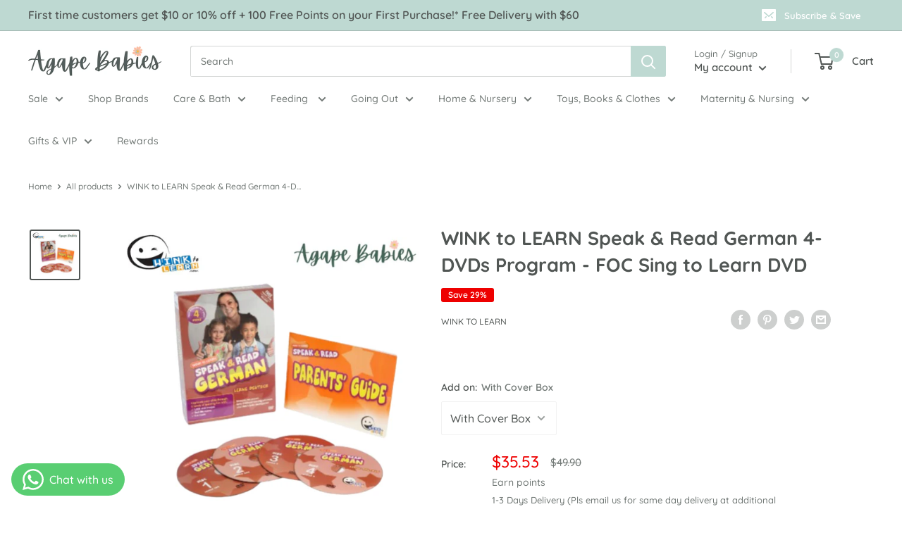

--- FILE ---
content_type: text/html; charset=utf-8
request_url: https://agapebabies.com/products/wink-to-learn-speak-read-german-4-dvds-program-foc-sing-to-learn-dvd
body_size: 64615
content:
<!doctype html>

<html class="no-js" lang="en">
  <head>
    <meta charset="utf-8">
    <meta name="viewport" content="width=device-width, initial-scale=1.0, height=device-height, minimum-scale=1.0, maximum-scale=5.0">
    <meta name="theme-color" content="#515654"><title>Speak &amp; Read German 4-DVDs Program
</title><meta name="description" content="  WINK to LEARN Speak &amp;amp; Read German 4-DVDs program is your child&#39;s best tool in learning the German language. It comes along with a free Parents&#39; Usage Guidebook. This guidebook contains the detailed instructions on using the DVDs.   Kindly note that this item will be delivered via Normal Mail only and does not con"><link rel="canonical" href="https://agapebabies.com/products/wink-to-learn-speak-read-german-4-dvds-program-foc-sing-to-learn-dvd"><link rel="shortcut icon" href="//agapebabies.com/cdn/shop/files/Favicon-04_96x96.png?v=1618973795" type="image/png"><link rel="preload" as="style" href="//agapebabies.com/cdn/shop/t/9/assets/theme.css?v=54638749410076340481616142811">
    <link rel="preload" as="script" href="//agapebabies.com/cdn/shop/t/9/assets/theme.min.js?v=164977014983380440891642698683">
    <link rel="preconnect" href="https://cdn.shopify.com">
    <link rel="preconnect" href="https://fonts.shopifycdn.com">
    <link rel="dns-prefetch" href="https://productreviews.shopifycdn.com">
    <link rel="dns-prefetch" href="https://ajax.googleapis.com">
    <link rel="dns-prefetch" href="https://maps.googleapis.com">
    <link rel="dns-prefetch" href="https://maps.gstatic.com">

    <meta property="og:type" content="product">
  <meta property="og:title" content="WINK to LEARN Speak &amp; Read German 4-DVDs Program - FOC Sing to Learn DVD"><meta property="og:image" content="http://agapebabies.com/cdn/shop/files/Untitled_design_-_2024-12-26T172321.100.png?v=1735214015">
    <meta property="og:image:secure_url" content="https://agapebabies.com/cdn/shop/files/Untitled_design_-_2024-12-26T172321.100.png?v=1735214015">
    <meta property="og:image:width" content="500">
    <meta property="og:image:height" content="500"><meta property="product:price:amount" content="33.53">
  <meta property="product:price:currency" content="SGD"><meta property="og:description" content="  WINK to LEARN Speak &amp;amp; Read German 4-DVDs program is your child&#39;s best tool in learning the German language. It comes along with a free Parents&#39; Usage Guidebook. This guidebook contains the detailed instructions on using the DVDs.   Kindly note that this item will be delivered via Normal Mail only and does not con"><meta property="og:url" content="https://agapebabies.com/products/wink-to-learn-speak-read-german-4-dvds-program-foc-sing-to-learn-dvd">
<meta property="og:site_name" content="Agape Babies"><meta name="twitter:card" content="summary"><meta name="twitter:title" content="WINK to LEARN Speak &amp; Read German 4-DVDs Program - FOC Sing to Learn DVD">
  <meta name="twitter:description" content="  WINK to LEARN Speak &amp;amp; Read German 4-DVDs program is your child&#39;s best tool in learning the German language. It comes along with a free Parents&#39; Usage Guidebook. This guidebook contains the detailed instructions on using the DVDs.   Kindly note that this item will be delivered via Normal Mail only and does not contribute to the $80 value to qualify for free shipping.   NOTE: The default packaging option of this product allows you to save the Earth (and 2 dollars!) by electing not to receive the product in its paper cover box. The contents inside are unchanged i.e. you will still receive your DVDs in a sleek black plastic multi DVD case with a cover page inlay. Please note that you can still elect to receive the product in the paper cover box (option in top right">
  <meta name="twitter:image" content="https://agapebabies.com/cdn/shop/files/Untitled_design_-_2024-12-26T172321.100_600x600_crop_center.png?v=1735214015">
    <link rel="preload" href="//agapebabies.com/cdn/fonts/quicksand/quicksand_n7.d375fe11182475f82f7bb6306a0a0e4018995610.woff2" as="font" type="font/woff2" crossorigin>
<link rel="preload" href="//agapebabies.com/cdn/fonts/quicksand/quicksand_n5.8f86b119923a62b5ca76bc9a6fb25da7a7498802.woff2" as="font" type="font/woff2" crossorigin>

<style>
  @font-face {
  font-family: Quicksand;
  font-weight: 700;
  font-style: normal;
  font-display: swap;
  src: url("//agapebabies.com/cdn/fonts/quicksand/quicksand_n7.d375fe11182475f82f7bb6306a0a0e4018995610.woff2") format("woff2"),
       url("//agapebabies.com/cdn/fonts/quicksand/quicksand_n7.8ac2ae2fc4b90ef79aaa7aedb927d39f9f9aa3f4.woff") format("woff");
}

  @font-face {
  font-family: Quicksand;
  font-weight: 500;
  font-style: normal;
  font-display: swap;
  src: url("//agapebabies.com/cdn/fonts/quicksand/quicksand_n5.8f86b119923a62b5ca76bc9a6fb25da7a7498802.woff2") format("woff2"),
       url("//agapebabies.com/cdn/fonts/quicksand/quicksand_n5.c31882e058f76d723a7b6b725ac3ca095b5a2a70.woff") format("woff");
}

@font-face {
  font-family: Quicksand;
  font-weight: 600;
  font-style: normal;
  font-display: swap;
  src: url("//agapebabies.com/cdn/fonts/quicksand/quicksand_n6.2d744c302b66242b8689223a01c2ae7d363b7b45.woff2") format("woff2"),
       url("//agapebabies.com/cdn/fonts/quicksand/quicksand_n6.0d771117677705be6acb5844d65cf2b9cbf6ea3d.woff") format("woff");
}



  @font-face {
  font-family: Quicksand;
  font-weight: 700;
  font-style: normal;
  font-display: swap;
  src: url("//agapebabies.com/cdn/fonts/quicksand/quicksand_n7.d375fe11182475f82f7bb6306a0a0e4018995610.woff2") format("woff2"),
       url("//agapebabies.com/cdn/fonts/quicksand/quicksand_n7.8ac2ae2fc4b90ef79aaa7aedb927d39f9f9aa3f4.woff") format("woff");
}

  
  

  :root {
    --default-text-font-size : 15px;
    --base-text-font-size    : 14px;
    --heading-font-family    : Quicksand, sans-serif;
    --heading-font-weight    : 700;
    --heading-font-style     : normal;
    --text-font-family       : Quicksand, sans-serif;
    --text-font-weight       : 500;
    --text-font-style        : normal;
    --text-font-bolder-weight: 600;
    --text-link-decoration   : underline;

    --text-color               : #717875;
    --text-color-rgb           : 113, 120, 117;
    --heading-color            : #515654;
    --border-color             : #ffffff;
    --border-color-rgb         : 255, 255, 255;
    --form-border-color        : #f2f2f2;
    --accent-color             : #515654;
    --accent-color-rgb         : 81, 86, 84;
    --link-color               : #515654;
    --link-color-hover         : #2c2f2e;
    --background               : #ffffff;
    --secondary-background     : #ffffff;
    --secondary-background-rgb : 255, 255, 255;
    --accent-background        : rgba(81, 86, 84, 0.08);

    --input-background: #ffffff;

    --error-color       : #f71b1b;
    --error-background  : rgba(247, 27, 27, 0.07);
    --success-color     : #48b448;
    --success-background: rgba(72, 180, 72, 0.11);

    --primary-button-background      : #05644b;
    --primary-button-background-rgb  : 5, 100, 75;
    --primary-button-text-color      : #ffffff;
    --secondary-button-background    : #fccbae;
    --secondary-button-background-rgb: 252, 203, 174;
    --secondary-button-text-color    : #515654;

    --header-background      : #ffffff;
    --header-text-color      : #515654;
    --header-light-text-color: #717875;
    --header-border-color    : rgba(113, 120, 117, 0.3);
    --header-accent-color    : #bed9d2;

    --footer-background-color:    #bed9d2;
    --footer-heading-text-color:  #515654;
    --footer-body-text-color:     #717875;
    --footer-body-text-color-rgb: 113, 120, 117;
    --footer-accent-color:        #05644b;
    --footer-accent-color-rgb:    5, 100, 75;
    --footer-border:              none;

    --flickity-arrow-color: #cccccc;--product-on-sale-accent           : #ee0000;
    --product-on-sale-accent-rgb       : 238, 0, 0;
    --product-on-sale-color            : #ffffff;
    --product-in-stock-color           : #008a00;
    --product-low-stock-color          : #4c4c4c;
    --product-sold-out-color           : #8c8c8c;
    --product-custom-label-1-background: #ff6128;
    --product-custom-label-1-color     : #ffffff;
    --product-custom-label-2-background: #fccbae;
    --product-custom-label-2-color     : #000000;
    --product-custom-label-VIP-background: #ff6128;
    --product-review-star-color        : #ffb647;

    --mobile-container-gutter : 20px;
    --desktop-container-gutter: 40px;
  }
</style>

<script>
  // IE11 does not have support for CSS variables, so we have to polyfill them
  if (!(((window || {}).CSS || {}).supports && window.CSS.supports('(--a: 0)'))) {
    const script = document.createElement('script');
    script.type = 'text/javascript';
    script.src = 'https://cdn.jsdelivr.net/npm/css-vars-ponyfill@2';
    script.onload = function() {
      cssVars({});
    };

    document.getElementsByTagName('head')[0].appendChild(script);
  }
</script>


    <script>window.performance && window.performance.mark && window.performance.mark('shopify.content_for_header.start');</script><meta name="facebook-domain-verification" content="3kmmg3xufcc2dtet9etz2i0451bkr4">
<meta id="shopify-digital-wallet" name="shopify-digital-wallet" content="/54154559686/digital_wallets/dialog">
<meta name="shopify-checkout-api-token" content="a056dc71cf920f07ee7cdf369ea65bea">
<link rel="alternate" type="application/json+oembed" href="https://agapebabies.com/products/wink-to-learn-speak-read-german-4-dvds-program-foc-sing-to-learn-dvd.oembed">
<script async="async" src="/checkouts/internal/preloads.js?locale=en-SG"></script>
<link rel="preconnect" href="https://shop.app" crossorigin="anonymous">
<script async="async" src="https://shop.app/checkouts/internal/preloads.js?locale=en-SG&shop_id=54154559686" crossorigin="anonymous"></script>
<script id="apple-pay-shop-capabilities" type="application/json">{"shopId":54154559686,"countryCode":"SG","currencyCode":"SGD","merchantCapabilities":["supports3DS"],"merchantId":"gid:\/\/shopify\/Shop\/54154559686","merchantName":"Agape Babies","requiredBillingContactFields":["postalAddress","email","phone"],"requiredShippingContactFields":["postalAddress","email","phone"],"shippingType":"shipping","supportedNetworks":["visa","masterCard"],"total":{"type":"pending","label":"Agape Babies","amount":"1.00"},"shopifyPaymentsEnabled":true,"supportsSubscriptions":true}</script>
<script id="shopify-features" type="application/json">{"accessToken":"a056dc71cf920f07ee7cdf369ea65bea","betas":["rich-media-storefront-analytics"],"domain":"agapebabies.com","predictiveSearch":true,"shopId":54154559686,"locale":"en"}</script>
<script>var Shopify = Shopify || {};
Shopify.shop = "agape-babies.myshopify.com";
Shopify.locale = "en";
Shopify.currency = {"active":"SGD","rate":"1.0"};
Shopify.country = "SG";
Shopify.theme = {"name":"Agape Babies X Jumpstart","id":120900550854,"schema_name":"Warehouse","schema_version":"1.16.6","theme_store_id":null,"role":"main"};
Shopify.theme.handle = "null";
Shopify.theme.style = {"id":null,"handle":null};
Shopify.cdnHost = "agapebabies.com/cdn";
Shopify.routes = Shopify.routes || {};
Shopify.routes.root = "/";</script>
<script type="module">!function(o){(o.Shopify=o.Shopify||{}).modules=!0}(window);</script>
<script>!function(o){function n(){var o=[];function n(){o.push(Array.prototype.slice.apply(arguments))}return n.q=o,n}var t=o.Shopify=o.Shopify||{};t.loadFeatures=n(),t.autoloadFeatures=n()}(window);</script>
<script>
  window.ShopifyPay = window.ShopifyPay || {};
  window.ShopifyPay.apiHost = "shop.app\/pay";
  window.ShopifyPay.redirectState = null;
</script>
<script id="shop-js-analytics" type="application/json">{"pageType":"product"}</script>
<script defer="defer" async type="module" src="//agapebabies.com/cdn/shopifycloud/shop-js/modules/v2/client.init-shop-cart-sync_BT-GjEfc.en.esm.js"></script>
<script defer="defer" async type="module" src="//agapebabies.com/cdn/shopifycloud/shop-js/modules/v2/chunk.common_D58fp_Oc.esm.js"></script>
<script defer="defer" async type="module" src="//agapebabies.com/cdn/shopifycloud/shop-js/modules/v2/chunk.modal_xMitdFEc.esm.js"></script>
<script type="module">
  await import("//agapebabies.com/cdn/shopifycloud/shop-js/modules/v2/client.init-shop-cart-sync_BT-GjEfc.en.esm.js");
await import("//agapebabies.com/cdn/shopifycloud/shop-js/modules/v2/chunk.common_D58fp_Oc.esm.js");
await import("//agapebabies.com/cdn/shopifycloud/shop-js/modules/v2/chunk.modal_xMitdFEc.esm.js");

  window.Shopify.SignInWithShop?.initShopCartSync?.({"fedCMEnabled":true,"windoidEnabled":true});

</script>
<script>
  window.Shopify = window.Shopify || {};
  if (!window.Shopify.featureAssets) window.Shopify.featureAssets = {};
  window.Shopify.featureAssets['shop-js'] = {"shop-cart-sync":["modules/v2/client.shop-cart-sync_DZOKe7Ll.en.esm.js","modules/v2/chunk.common_D58fp_Oc.esm.js","modules/v2/chunk.modal_xMitdFEc.esm.js"],"init-fed-cm":["modules/v2/client.init-fed-cm_B6oLuCjv.en.esm.js","modules/v2/chunk.common_D58fp_Oc.esm.js","modules/v2/chunk.modal_xMitdFEc.esm.js"],"shop-cash-offers":["modules/v2/client.shop-cash-offers_D2sdYoxE.en.esm.js","modules/v2/chunk.common_D58fp_Oc.esm.js","modules/v2/chunk.modal_xMitdFEc.esm.js"],"shop-login-button":["modules/v2/client.shop-login-button_QeVjl5Y3.en.esm.js","modules/v2/chunk.common_D58fp_Oc.esm.js","modules/v2/chunk.modal_xMitdFEc.esm.js"],"pay-button":["modules/v2/client.pay-button_DXTOsIq6.en.esm.js","modules/v2/chunk.common_D58fp_Oc.esm.js","modules/v2/chunk.modal_xMitdFEc.esm.js"],"shop-button":["modules/v2/client.shop-button_DQZHx9pm.en.esm.js","modules/v2/chunk.common_D58fp_Oc.esm.js","modules/v2/chunk.modal_xMitdFEc.esm.js"],"avatar":["modules/v2/client.avatar_BTnouDA3.en.esm.js"],"init-windoid":["modules/v2/client.init-windoid_CR1B-cfM.en.esm.js","modules/v2/chunk.common_D58fp_Oc.esm.js","modules/v2/chunk.modal_xMitdFEc.esm.js"],"init-shop-for-new-customer-accounts":["modules/v2/client.init-shop-for-new-customer-accounts_C_vY_xzh.en.esm.js","modules/v2/client.shop-login-button_QeVjl5Y3.en.esm.js","modules/v2/chunk.common_D58fp_Oc.esm.js","modules/v2/chunk.modal_xMitdFEc.esm.js"],"init-shop-email-lookup-coordinator":["modules/v2/client.init-shop-email-lookup-coordinator_BI7n9ZSv.en.esm.js","modules/v2/chunk.common_D58fp_Oc.esm.js","modules/v2/chunk.modal_xMitdFEc.esm.js"],"init-shop-cart-sync":["modules/v2/client.init-shop-cart-sync_BT-GjEfc.en.esm.js","modules/v2/chunk.common_D58fp_Oc.esm.js","modules/v2/chunk.modal_xMitdFEc.esm.js"],"shop-toast-manager":["modules/v2/client.shop-toast-manager_DiYdP3xc.en.esm.js","modules/v2/chunk.common_D58fp_Oc.esm.js","modules/v2/chunk.modal_xMitdFEc.esm.js"],"init-customer-accounts":["modules/v2/client.init-customer-accounts_D9ZNqS-Q.en.esm.js","modules/v2/client.shop-login-button_QeVjl5Y3.en.esm.js","modules/v2/chunk.common_D58fp_Oc.esm.js","modules/v2/chunk.modal_xMitdFEc.esm.js"],"init-customer-accounts-sign-up":["modules/v2/client.init-customer-accounts-sign-up_iGw4briv.en.esm.js","modules/v2/client.shop-login-button_QeVjl5Y3.en.esm.js","modules/v2/chunk.common_D58fp_Oc.esm.js","modules/v2/chunk.modal_xMitdFEc.esm.js"],"shop-follow-button":["modules/v2/client.shop-follow-button_CqMgW2wH.en.esm.js","modules/v2/chunk.common_D58fp_Oc.esm.js","modules/v2/chunk.modal_xMitdFEc.esm.js"],"checkout-modal":["modules/v2/client.checkout-modal_xHeaAweL.en.esm.js","modules/v2/chunk.common_D58fp_Oc.esm.js","modules/v2/chunk.modal_xMitdFEc.esm.js"],"shop-login":["modules/v2/client.shop-login_D91U-Q7h.en.esm.js","modules/v2/chunk.common_D58fp_Oc.esm.js","modules/v2/chunk.modal_xMitdFEc.esm.js"],"lead-capture":["modules/v2/client.lead-capture_BJmE1dJe.en.esm.js","modules/v2/chunk.common_D58fp_Oc.esm.js","modules/v2/chunk.modal_xMitdFEc.esm.js"],"payment-terms":["modules/v2/client.payment-terms_Ci9AEqFq.en.esm.js","modules/v2/chunk.common_D58fp_Oc.esm.js","modules/v2/chunk.modal_xMitdFEc.esm.js"]};
</script>
<script>(function() {
  var isLoaded = false;
  function asyncLoad() {
    if (isLoaded) return;
    isLoaded = true;
    var urls = ["\/\/d1liekpayvooaz.cloudfront.net\/apps\/customizery\/customizery.js?shop=agape-babies.myshopify.com","https:\/\/cdn.reamaze.com\/assets\/reamaze-loader.js?shop=agape-babies.myshopify.com","https:\/\/r3-t.trackedlink.net\/_dmspt.js?shop=agape-babies.myshopify.com","https:\/\/discount.orichi.info\/Content\/front.min.js?shop=agape-babies.myshopify.com","\/\/backinstock.useamp.com\/widget\/46995_1767157284.js?category=bis\u0026v=6\u0026shop=agape-babies.myshopify.com"];
    for (var i = 0; i < urls.length; i++) {
      var s = document.createElement('script');
      s.type = 'text/javascript';
      s.async = true;
      s.src = urls[i];
      var x = document.getElementsByTagName('script')[0];
      x.parentNode.insertBefore(s, x);
    }
  };
  if(window.attachEvent) {
    window.attachEvent('onload', asyncLoad);
  } else {
    window.addEventListener('load', asyncLoad, false);
  }
})();</script>
<script id="__st">var __st={"a":54154559686,"offset":28800,"reqid":"2ad01ef6-005b-43cd-9340-3bdd8f73d5ce-1769492225","pageurl":"agapebabies.com\/products\/wink-to-learn-speak-read-german-4-dvds-program-foc-sing-to-learn-dvd","u":"85bb70016e71","p":"product","rtyp":"product","rid":6625496760518};</script>
<script>window.ShopifyPaypalV4VisibilityTracking = true;</script>
<script id="captcha-bootstrap">!function(){'use strict';const t='contact',e='account',n='new_comment',o=[[t,t],['blogs',n],['comments',n],[t,'customer']],c=[[e,'customer_login'],[e,'guest_login'],[e,'recover_customer_password'],[e,'create_customer']],r=t=>t.map((([t,e])=>`form[action*='/${t}']:not([data-nocaptcha='true']) input[name='form_type'][value='${e}']`)).join(','),a=t=>()=>t?[...document.querySelectorAll(t)].map((t=>t.form)):[];function s(){const t=[...o],e=r(t);return a(e)}const i='password',u='form_key',d=['recaptcha-v3-token','g-recaptcha-response','h-captcha-response',i],f=()=>{try{return window.sessionStorage}catch{return}},m='__shopify_v',_=t=>t.elements[u];function p(t,e,n=!1){try{const o=window.sessionStorage,c=JSON.parse(o.getItem(e)),{data:r}=function(t){const{data:e,action:n}=t;return t[m]||n?{data:e,action:n}:{data:t,action:n}}(c);for(const[e,n]of Object.entries(r))t.elements[e]&&(t.elements[e].value=n);n&&o.removeItem(e)}catch(o){console.error('form repopulation failed',{error:o})}}const l='form_type',E='cptcha';function T(t){t.dataset[E]=!0}const w=window,h=w.document,L='Shopify',v='ce_forms',y='captcha';let A=!1;((t,e)=>{const n=(g='f06e6c50-85a8-45c8-87d0-21a2b65856fe',I='https://cdn.shopify.com/shopifycloud/storefront-forms-hcaptcha/ce_storefront_forms_captcha_hcaptcha.v1.5.2.iife.js',D={infoText:'Protected by hCaptcha',privacyText:'Privacy',termsText:'Terms'},(t,e,n)=>{const o=w[L][v],c=o.bindForm;if(c)return c(t,g,e,D).then(n);var r;o.q.push([[t,g,e,D],n]),r=I,A||(h.body.append(Object.assign(h.createElement('script'),{id:'captcha-provider',async:!0,src:r})),A=!0)});var g,I,D;w[L]=w[L]||{},w[L][v]=w[L][v]||{},w[L][v].q=[],w[L][y]=w[L][y]||{},w[L][y].protect=function(t,e){n(t,void 0,e),T(t)},Object.freeze(w[L][y]),function(t,e,n,w,h,L){const[v,y,A,g]=function(t,e,n){const i=e?o:[],u=t?c:[],d=[...i,...u],f=r(d),m=r(i),_=r(d.filter((([t,e])=>n.includes(e))));return[a(f),a(m),a(_),s()]}(w,h,L),I=t=>{const e=t.target;return e instanceof HTMLFormElement?e:e&&e.form},D=t=>v().includes(t);t.addEventListener('submit',(t=>{const e=I(t);if(!e)return;const n=D(e)&&!e.dataset.hcaptchaBound&&!e.dataset.recaptchaBound,o=_(e),c=g().includes(e)&&(!o||!o.value);(n||c)&&t.preventDefault(),c&&!n&&(function(t){try{if(!f())return;!function(t){const e=f();if(!e)return;const n=_(t);if(!n)return;const o=n.value;o&&e.removeItem(o)}(t);const e=Array.from(Array(32),(()=>Math.random().toString(36)[2])).join('');!function(t,e){_(t)||t.append(Object.assign(document.createElement('input'),{type:'hidden',name:u})),t.elements[u].value=e}(t,e),function(t,e){const n=f();if(!n)return;const o=[...t.querySelectorAll(`input[type='${i}']`)].map((({name:t})=>t)),c=[...d,...o],r={};for(const[a,s]of new FormData(t).entries())c.includes(a)||(r[a]=s);n.setItem(e,JSON.stringify({[m]:1,action:t.action,data:r}))}(t,e)}catch(e){console.error('failed to persist form',e)}}(e),e.submit())}));const S=(t,e)=>{t&&!t.dataset[E]&&(n(t,e.some((e=>e===t))),T(t))};for(const o of['focusin','change'])t.addEventListener(o,(t=>{const e=I(t);D(e)&&S(e,y())}));const B=e.get('form_key'),M=e.get(l),P=B&&M;t.addEventListener('DOMContentLoaded',(()=>{const t=y();if(P)for(const e of t)e.elements[l].value===M&&p(e,B);[...new Set([...A(),...v().filter((t=>'true'===t.dataset.shopifyCaptcha))])].forEach((e=>S(e,t)))}))}(h,new URLSearchParams(w.location.search),n,t,e,['guest_login'])})(!0,!0)}();</script>
<script integrity="sha256-4kQ18oKyAcykRKYeNunJcIwy7WH5gtpwJnB7kiuLZ1E=" data-source-attribution="shopify.loadfeatures" defer="defer" src="//agapebabies.com/cdn/shopifycloud/storefront/assets/storefront/load_feature-a0a9edcb.js" crossorigin="anonymous"></script>
<script crossorigin="anonymous" defer="defer" src="//agapebabies.com/cdn/shopifycloud/storefront/assets/shopify_pay/storefront-65b4c6d7.js?v=20250812"></script>
<script data-source-attribution="shopify.dynamic_checkout.dynamic.init">var Shopify=Shopify||{};Shopify.PaymentButton=Shopify.PaymentButton||{isStorefrontPortableWallets:!0,init:function(){window.Shopify.PaymentButton.init=function(){};var t=document.createElement("script");t.src="https://agapebabies.com/cdn/shopifycloud/portable-wallets/latest/portable-wallets.en.js",t.type="module",document.head.appendChild(t)}};
</script>
<script data-source-attribution="shopify.dynamic_checkout.buyer_consent">
  function portableWalletsHideBuyerConsent(e){var t=document.getElementById("shopify-buyer-consent"),n=document.getElementById("shopify-subscription-policy-button");t&&n&&(t.classList.add("hidden"),t.setAttribute("aria-hidden","true"),n.removeEventListener("click",e))}function portableWalletsShowBuyerConsent(e){var t=document.getElementById("shopify-buyer-consent"),n=document.getElementById("shopify-subscription-policy-button");t&&n&&(t.classList.remove("hidden"),t.removeAttribute("aria-hidden"),n.addEventListener("click",e))}window.Shopify?.PaymentButton&&(window.Shopify.PaymentButton.hideBuyerConsent=portableWalletsHideBuyerConsent,window.Shopify.PaymentButton.showBuyerConsent=portableWalletsShowBuyerConsent);
</script>
<script>
  function portableWalletsCleanup(e){e&&e.src&&console.error("Failed to load portable wallets script "+e.src);var t=document.querySelectorAll("shopify-accelerated-checkout .shopify-payment-button__skeleton, shopify-accelerated-checkout-cart .wallet-cart-button__skeleton"),e=document.getElementById("shopify-buyer-consent");for(let e=0;e<t.length;e++)t[e].remove();e&&e.remove()}function portableWalletsNotLoadedAsModule(e){e instanceof ErrorEvent&&"string"==typeof e.message&&e.message.includes("import.meta")&&"string"==typeof e.filename&&e.filename.includes("portable-wallets")&&(window.removeEventListener("error",portableWalletsNotLoadedAsModule),window.Shopify.PaymentButton.failedToLoad=e,"loading"===document.readyState?document.addEventListener("DOMContentLoaded",window.Shopify.PaymentButton.init):window.Shopify.PaymentButton.init())}window.addEventListener("error",portableWalletsNotLoadedAsModule);
</script>

<script type="module" src="https://agapebabies.com/cdn/shopifycloud/portable-wallets/latest/portable-wallets.en.js" onError="portableWalletsCleanup(this)" crossorigin="anonymous"></script>
<script nomodule>
  document.addEventListener("DOMContentLoaded", portableWalletsCleanup);
</script>

<link id="shopify-accelerated-checkout-styles" rel="stylesheet" media="screen" href="https://agapebabies.com/cdn/shopifycloud/portable-wallets/latest/accelerated-checkout-backwards-compat.css" crossorigin="anonymous">
<style id="shopify-accelerated-checkout-cart">
        #shopify-buyer-consent {
  margin-top: 1em;
  display: inline-block;
  width: 100%;
}

#shopify-buyer-consent.hidden {
  display: none;
}

#shopify-subscription-policy-button {
  background: none;
  border: none;
  padding: 0;
  text-decoration: underline;
  font-size: inherit;
  cursor: pointer;
}

#shopify-subscription-policy-button::before {
  box-shadow: none;
}

      </style>

<script>window.performance && window.performance.mark && window.performance.mark('shopify.content_for_header.end');</script>

    <link rel="stylesheet" href="//agapebabies.com/cdn/shop/t/9/assets/theme.css?v=54638749410076340481616142811">
    <link rel="stylesheet" href="//agapebabies.com/cdn/shop/t/9/assets/jsc-resets-styles.css?v=163282589542254738931631079735">


    
  <script type="application/ld+json">
  {
    "@context": "http://schema.org",
    "@type": "Product",
    "offers": [{
          "@type": "Offer",
          "name": "With Cover Box",
          "availability":"https://schema.org/InStock",
          "price": 35.53,
          "priceCurrency": "SGD",
          "priceValidUntil": "2026-02-06","sku": "AB-WinkToLearn-0020-01","url": "/products/wink-to-learn-speak-read-german-4-dvds-program-foc-sing-to-learn-dvd?variant=39618915303622"
        },
{
          "@type": "Offer",
          "name": "No",
          "availability":"https://schema.org/InStock",
          "price": 33.53,
          "priceCurrency": "SGD",
          "priceValidUntil": "2026-02-06","sku": "AB-WinkToLearn-0020-02","url": "/products/wink-to-learn-speak-read-german-4-dvds-program-foc-sing-to-learn-dvd?variant=39618915336390"
        }
],
    "brand": {
      "name": "Wink To Learn"
    },
    "name": "WINK to LEARN Speak \u0026 Read German 4-DVDs Program - FOC Sing to Learn DVD",
    "description": " \nWINK to LEARN Speak \u0026amp; Read German 4-DVDs program is your child's best tool in learning the German language. It comes along with a free Parents' Usage Guidebook. This guidebook contains the detailed instructions on using the DVDs.\n \nKindly note that this item will be delivered via Normal Mail only and does not contribute to the $80 value to qualify for free shipping. \n \nNOTE: The default packaging option of this product allows you to save the Earth (and 2 dollars!) by electing not to receive the product in its paper cover box. The contents inside are unchanged i.e. you will still receive your DVDs in a sleek black plastic multi DVD case with a cover page inlay. Please note that you can still elect to receive the product in the paper cover box (option in top right corner)\n \nDOWNLOAD: Parents' Guide\/DVD Contents\n \nThis 4-DVDs program aims to help your child to recognize more than 600 words and to form proper phrases and sentences using proven flashcard-techniques developed by Dr Glenn Doman and Dr Shichida. Each lesson is based on the flashcard principles of Glenn Doman. Lesson duration is short (less than 5 mins) and captivates your child's attention using real life photos and videos. It consists a total of 48 topical lessons which systematically help your child to recognise words and to form proper phrases and sentences.\n \nOther than the captivating photos, the words are colour-coded using bright colours, which allows children to learn spelling 25% faster. Together with accurate pronunciation, this Speak \u0026amp; Read German DVDs program helps your child to develop a positive interest in German language.\n \nIncludes topics such as: Action, Animals, Colours, Flowers, Modes of Transport, My Family, Numbers, Descriptive Phrases, I am..., I can..., Self-Introduction, and many more.\n \nRunning Time\/DVD: 40-50 minutes\n \nProduct Development Partner: Globibo\n \nGlobibo is a London-based company which provides professional interpretation and language courses for many MNCs and embassies. Globibo covers more than 30 languages and has offices in both London and Singapore.\n \nGerman Teacher's Profile: Maja Tempel (At the Front Cover). Maja is an experienced German instructor and translator with Globibo Singapore. She has also taught German in Sweden and France and had graduated with a Masters in Arts and Languages from Humboldt-Universitat (Germany).\n \n\n\n\n\n\n\nLesson on \"Actions \/ Tätigkeiten\" in Level 1\n\n\n\n\n\n\n\nLesson on \"I can... \/ Ich kann...\" in Level 5\n\n\n\n\n\nLesson on \"Self-Introduction \/ Vorstellung\" in Level 5\n\n\n\n\n",
    "category": "Books \u0026 CDs",
    "url": "/products/wink-to-learn-speak-read-german-4-dvds-program-foc-sing-to-learn-dvd",
    "sku": "AB-WinkToLearn-0020-01",
    "image": {
      "@type": "ImageObject",
      "url": "https://agapebabies.com/cdn/shop/files/Untitled_design_-_2024-12-26T172321.100_1024x.png?v=1735214015",
      "image": "https://agapebabies.com/cdn/shop/files/Untitled_design_-_2024-12-26T172321.100_1024x.png?v=1735214015",
      "name": "WINK to LEARN Speak \u0026 Read German 4-DVDs Program - FOC Sing to Learn DVD",
      "width": "1024",
      "height": "1024"
    }
  }
  </script>



  <script type="application/ld+json">
  {
    "@context": "http://schema.org",
    "@type": "BreadcrumbList",
  "itemListElement": [{
      "@type": "ListItem",
      "position": 1,
      "name": "Home",
      "item": "https://agapebabies.com"
    },{
          "@type": "ListItem",
          "position": 2,
          "name": "WINK to LEARN Speak \u0026 Read German 4-DVDs Program - FOC Sing to Learn DVD",
          "item": "https://agapebabies.com/products/wink-to-learn-speak-read-german-4-dvds-program-foc-sing-to-learn-dvd"
        }]
  }
  </script>


    <script>
      // This allows to expose several variables to the global scope, to be used in scripts
      window.theme = {
        pageType: "product",
        cartCount: 0,
        moneyFormat: "${{amount}}",
        moneyWithCurrencyFormat: "${{amount}} SGD",
        showDiscount: true,
        discountMode: "percentage",
        searchMode: "product,article,page",
        searchUnavailableProducts: "last",
        cartType: "drawer"
      };

      window.routes = {
        rootUrl: "\/",
        rootUrlWithoutSlash: '',
        cartUrl: "\/cart",
        cartAddUrl: "\/cart\/add",
        cartChangeUrl: "\/cart\/change",
        searchUrl: "\/search",
        productRecommendationsUrl: "\/recommendations\/products"
      };

      window.languages = {
        productRegularPrice: "Regular price",
        productSalePrice: "Sale price",
        collectionOnSaleLabel: "Save {{savings}}",
        productFormUnavailable: "Unavailable",
        productFormAddToCart: "Add to cart",
        productFormSoldOut: "Sold out",
        productAdded: "Product has been added to your cart",
        productAddedShort: "Added!",
        shippingEstimatorNoResults: "No shipping could be found for your address.",
        shippingEstimatorOneResult: "There is one shipping rate for your address:",
        shippingEstimatorMultipleResults: "There are {{count}} shipping rates for your address:",
        shippingEstimatorErrors: "There are some errors:"
      };

      window.lazySizesConfig = {
        loadHidden: false,
        hFac: 0.8,
        expFactor: 3,
        customMedia: {
          '--phone': '(max-width: 640px)',
          '--tablet': '(min-width: 641px) and (max-width: 1023px)',
          '--lap': '(min-width: 1024px)'
        }
      };

      document.documentElement.className = document.documentElement.className.replace('no-js', 'js');
    </script><script src="https://code.jquery.com/jquery-3.2.1.min.js" defer></script>
    <script src="https://cdnjs.cloudflare.com/ajax/libs/flickity/2.2.2/flickity.pkgd.min.js" defer></script>
    <script src="//agapebabies.com/cdn/shop/t/9/assets/theme.min.js?v=164977014983380440891642698683" defer></script>
    <script src="//agapebabies.com/cdn/shop/t/9/assets/custom.js?v=90373254691674712701616142810" defer></script>
    <script src="//agapebabies.com/cdn/shop/t/9/assets/jsc-resets-scripts.js?v=115764932702137949211628483636" defer></script><script>
        (function () {
          window.onpageshow = function() {
            // We force re-freshing the cart content onpageshow, as most browsers will serve a cache copy when hitting the
            // back button, which cause staled data
            document.documentElement.dispatchEvent(new CustomEvent('cart:refresh', {
              bubbles: true,
              detail: {scrollToTop: false}
            }));
          };
        })();
      </script><!--begin-boost-pfs-filter-css-->
  <link rel="preload stylesheet" href="//agapebabies.com/cdn/shop/t/9/assets/boost-pfs-instant-search.css?v=82219410477718393611618819161" as="style"><link href="//agapebabies.com/cdn/shop/t/9/assets/boost-pfs-custom.css?v=26070741543897968241624006390" rel="stylesheet" type="text/css" media="all" />
<style data-id="boost-pfs-style" type="text/css">
      .boost-pfs-filter-option-title-text {}

     .boost-pfs-filter-tree-v .boost-pfs-filter-option-title-text:before {}
      .boost-pfs-filter-tree-v .boost-pfs-filter-option.boost-pfs-filter-option-collapsed .boost-pfs-filter-option-title-text:before {}
      .boost-pfs-filter-tree-h .boost-pfs-filter-option-title-heading:before {
        border-right-color: ;
        border-bottom-color: ;
      }

      .boost-pfs-filter-option-content .boost-pfs-filter-option-item-list .boost-pfs-filter-option-item button,
      .boost-pfs-filter-option-content .boost-pfs-filter-option-item-list .boost-pfs-filter-option-item .boost-pfs-filter-button,
      .boost-pfs-filter-option-range-amount input,
      .boost-pfs-filter-tree-v .boost-pfs-filter-refine-by .boost-pfs-filter-refine-by-items .refine-by-item,
      .boost-pfs-filter-refine-by-wrapper-v .boost-pfs-filter-refine-by .boost-pfs-filter-refine-by-items .refine-by-item,
      .boost-pfs-filter-refine-by .boost-pfs-filter-option-title,
      .boost-pfs-filter-refine-by .boost-pfs-filter-refine-by-items .refine-by-item>a,
      .boost-pfs-filter-refine-by>span,
      .boost-pfs-filter-clear,
      .boost-pfs-filter-clear-all{}

      .boost-pfs-filter-option-multi-level-collections .boost-pfs-filter-option-multi-level-list .boost-pfs-filter-option-item .boost-pfs-filter-button-arrow .boost-pfs-arrow:before,
      .boost-pfs-filter-option-multi-level-tag .boost-pfs-filter-option-multi-level-list .boost-pfs-filter-option-item .boost-pfs-filter-button-arrow .boost-pfs-arrow:before {}

      .boost-pfs-filter-refine-by .boost-pfs-filter-refine-by-items .refine-by-item .boost-pfs-filter-clear:before,
      .boost-pfs-filter-refine-by .boost-pfs-filter-refine-by-items .refine-by-item .boost-pfs-filter-clear:after {
        background: ;
      }

      .boost-pfs-filter-tree-mobile-button button,
      .boost-pfs-filter-top-sorting-mobile button {}
      .boost-pfs-filter-top-sorting-mobile button>span:after {}
    </style>
<!--end-boost-pfs-filter-css-->



  <link href="https://d3hw6dc1ow8pp2.cloudfront.net/styles/main.min.css" rel="stylesheet" type="text/css">
<style type="text/css">
.okeReviews .okeReviews-reviewsWidget-header-controls-writeReview {
        display: inline-block;
    }
    .okeReviews .okeReviews-reviewsWidget.is-okeReviews-empty {
        display: block;
    }
</style>
<script type="application/json" id="oke-reviews-settings">
{"analyticsSettings":{"provider":"none"},"disableInitialReviewsFetchOnProducts":false,"locale":"en","omitMicrodata":true,"subscriberId":"334e3e23-3c38-413e-b135-c950d10c3c42","recorderPlus":true,"recorderQandaPlus":true}
</script>

  
  

  
<script type="application/ld+json">
      {
        "@context": "http://schema.org/",
        "@type": "Product",
        "name": "WINK to LEARN Speak & Read German 4-DVDs Program - FOC Sing to Learn DVD",
        "image": "https://agapebabies.com/cdn/shop/files/Untitled_design_-_2024-12-26T172321.100_450x450.png?v=1735214015",
        "description": " \nWINK to LEARN Speak \u0026amp;amp; Read German 4-DVDs program is your child\u0026#39;s best tool in learning the German language. It comes along with a free Parents\u0026#39; Usage Guidebook. This guidebook contains the detailed instructions on using the DVDs.\n \nKindly note that this item will be delivered via Normal Mail only and does not contribute to the $80 value to qualify for free shipping. \n \nNOTE: The default packaging option of this product allows you to save the Earth (and 2 dollars!) by electing not to receive the product in its paper cover box. The contents inside are unchanged i.e. you will still receive your DVDs in a sleek black plastic multi DVD case with a cover page inlay. Please note that you can still elect to receive the product in the paper cover box (option in top right corner)\n \nDOWNLOAD: Parents\u0026#39; Guide\/DVD Contents\n \nThis 4-DVDs program aims to help your child to recognize more than 600 words and to form proper phrases and sentences using proven flashcard-techniques developed by Dr Glenn Doman and Dr Shichida. Each lesson is based on the flashcard principles of Glenn Doman. Lesson duration is short (less than 5 mins) and captivates your child\u0026#39;s attention using real life photos and videos. It consists a total of 48 topical lessons which systematically help your child to recognise words and to form proper phrases and sentences.\n \nOther than the captivating photos, the words are colour-coded using bright colours, which allows children to learn spelling 25% faster. Together with accurate pronunciation, this Speak \u0026amp;amp; Read German DVDs program helps your child to develop a positive interest in German language.\n \nIncludes topics such as: Action, Animals, Colours, Flowers, Modes of Transport, My Family, Numbers, Descriptive Phrases, I am..., I can..., Self-Introduction, and many more.\n \nRunning Time\/DVD: 40-50 minutes\n \nProduct Development Partner: Globibo\n \nGlobibo is a London-based company which provides professional interpretation and language courses for many MNCs and embassies. Globibo covers more than 30 languages and has offices in both London and Singapore.\n \nGerman Teacher\u0026#39;s Profile: Maja Tempel (At the Front Cover). Maja is an experienced German instructor and translator with Globibo Singapore. She has also taught German in Sweden and France and had graduated with a Masters in Arts and Languages from Humboldt-Universitat (Germany).\n \n\n\n\n\n\n\nLesson on \u0026quot;Actions \/ Tätigkeiten\u0026quot; in Level 1\n\n\n\n\n\n\n\nLesson on \u0026quot;I can... \/ Ich kann...\u0026quot; in Level 5\n\n\n\n\n\nLesson on \u0026quot;Self-Introduction \/ Vorstellung\u0026quot; in Level 5",
        "mpn": "6625496760518",
        "brand": {
          "@type": "Thing",
          "name": "Wink To Learn"
        },
        "offers": {
          "@type": "Offer",
          "priceCurrency": "SGD",
          "price": "35.53",
          "availability": "InStock",
          "seller": {
            "@type": "Organization",
            "name": "Agape Babies"
          }
        }
        
      }
    </script>
  



  <!-- REAMAZE INTEGRATION START - DO NOT REMOVE -->
<!-- Reamaze Config file - DO NOT REMOVE -->
<script type="text/javascript">
  var _support = _support || { 'ui': {}, 'user': {} };
  _support.account = "agape-babies";
</script>

<!-- reamaze_embeddable_24053_s -->
<!-- Embeddable - Agape Babies Chat / Contact Form Shoutbox -->
<script type="text/javascript">
  var _support = _support || { 'ui': {}, 'user': {} };
  _support['account'] = 'agape-babies';
  _support['ui']['contactMode'] = 'mixed';
  _support['ui']['enableKb'] = 'true';
  _support['ui']['styles'] = {
    widgetColor: 'rgba(16, 162, 197, 1)',
    gradient: true,
  };
  _support['ui']['shoutboxFacesMode'] = "default";
  _support['ui']['shoutboxHeaderLogo'] = true;
  _support['ui']['widget'] = {
    img: 'https://cdn.shopify.com/s/files/1/0541/5455/9686/files/Favicon-04_256x256.png?v=1618973795',
    displayOn: 'all',
    label: {
      text: 'Let us know if you have any questions! &#128522;',
      mode: "notification",
      delay: 3,
      duration: 30,
      sound: true,
    },
    position: {
      bottom: '40px',
      right: '22px'
    },
    mobilePosition: {
      bottom: '40px',
      right: '22px'
    }
  };
  _support['apps'] = {
    recentConversations: {},
    faq: {"enabled":true},
    orders: {"enabled":true}
  };
</script>
<!-- reamaze_embeddable_24053_e -->



<!-- Reamaze SSO file - DO NOT REMOVE -->


<!-- REAMAZE INTEGRATION END - DO NOT REMOVE -->

  <!-- Dotdigital Script -->
  <script>
  var dm_insight_id ='DM-6565096411-03';

  (function(w,d,u,t,o,c){w['dmtrackingobjectname']=o;c=d.createElement(t);c.async=1;c.src=u;t=d.getElementsByTagName
        (t)[0];t.parentNode.insertBefore(c,t);w[o]=w[o]||function(){(w[o].q=w[o].q||[]).push(arguments);};w[o]('track');
        })(window, document, '//static.trackedweb.net/js/_dmptv4.js', 'script', 'dmPt');
  </script>
  <!-- Dotdigital Script -->
  <script>
  !function(t,n){function o(n){var o=t.getElementsByTagName("script")[0],i=t.createElement("script");i.src=n,i.crossOrigin="",o.parentNode.insertBefore(i,o)}if(!n.isLoyaltyLion){window.loyaltylion=n,void 0===window.lion&&(window.lion=n),n.version=2,n.isLoyaltyLion=!0;var i=new Date,e=i.getFullYear().toString()+i.getMonth().toString()+i.getDate().toString();o("https://sdk.loyaltylion.net/static/2/loader.js?t="+e);var r=!1;n.init=function(t){if(r)throw new Error("Cannot call lion.init more than once");r=!0;var a=n._token=t.token;if(!a)throw new Error("Token must be supplied to lion.init");for(var l=[],s="_push configure bootstrap shutdown on removeListener authenticateCustomer".split(" "),c=0;c<s.length;c+=1)!function(t,n){t[n]=function(){l.push([n,Array.prototype.slice.call(arguments,0)])}}(n,s[c]);o("https://sdk.loyaltylion.net/sdk/start/"+a+".js?t="+e+i.getHours().toString()),n._initData=t,n._buffer=l}}}(document,window.loyaltylion||[]);

  
    
      loyaltylion.init({ token: "8cbfd9f822e39faf7c0fd7861e8d2862" });
    
  
</script>

<!-- BEGIN app block: shopify://apps/whatsapp-button/blocks/app-embed-block/96d80a63-e860-4262-a001-8b82ac4d00e6 --><script>
    (function() {
        function asyncLoad() {
            var url = 'https://whatsapp-button.eazeapps.io/api/buttonInstallation/scriptTag?shopId=28073&v=1758649152';
            var s = document.createElement('script');
            s.type = 'text/javascript';
            s.async = true;
            s.src = url;
            var x = document.getElementsByTagName('script')[0];
            x.parentNode.insertBefore(s, x);
        };
        if(window.attachEvent) {
            window.attachEvent('onload', asyncLoad);
        } else {
            window.addEventListener('load', asyncLoad, false);
        }
    })();
</script>

<!-- END app block --><link href="https://monorail-edge.shopifysvc.com" rel="dns-prefetch">
<script>(function(){if ("sendBeacon" in navigator && "performance" in window) {try {var session_token_from_headers = performance.getEntriesByType('navigation')[0].serverTiming.find(x => x.name == '_s').description;} catch {var session_token_from_headers = undefined;}var session_cookie_matches = document.cookie.match(/_shopify_s=([^;]*)/);var session_token_from_cookie = session_cookie_matches && session_cookie_matches.length === 2 ? session_cookie_matches[1] : "";var session_token = session_token_from_headers || session_token_from_cookie || "";function handle_abandonment_event(e) {var entries = performance.getEntries().filter(function(entry) {return /monorail-edge.shopifysvc.com/.test(entry.name);});if (!window.abandonment_tracked && entries.length === 0) {window.abandonment_tracked = true;var currentMs = Date.now();var navigation_start = performance.timing.navigationStart;var payload = {shop_id: 54154559686,url: window.location.href,navigation_start,duration: currentMs - navigation_start,session_token,page_type: "product"};window.navigator.sendBeacon("https://monorail-edge.shopifysvc.com/v1/produce", JSON.stringify({schema_id: "online_store_buyer_site_abandonment/1.1",payload: payload,metadata: {event_created_at_ms: currentMs,event_sent_at_ms: currentMs}}));}}window.addEventListener('pagehide', handle_abandonment_event);}}());</script>
<script id="web-pixels-manager-setup">(function e(e,d,r,n,o){if(void 0===o&&(o={}),!Boolean(null===(a=null===(i=window.Shopify)||void 0===i?void 0:i.analytics)||void 0===a?void 0:a.replayQueue)){var i,a;window.Shopify=window.Shopify||{};var t=window.Shopify;t.analytics=t.analytics||{};var s=t.analytics;s.replayQueue=[],s.publish=function(e,d,r){return s.replayQueue.push([e,d,r]),!0};try{self.performance.mark("wpm:start")}catch(e){}var l=function(){var e={modern:/Edge?\/(1{2}[4-9]|1[2-9]\d|[2-9]\d{2}|\d{4,})\.\d+(\.\d+|)|Firefox\/(1{2}[4-9]|1[2-9]\d|[2-9]\d{2}|\d{4,})\.\d+(\.\d+|)|Chrom(ium|e)\/(9{2}|\d{3,})\.\d+(\.\d+|)|(Maci|X1{2}).+ Version\/(15\.\d+|(1[6-9]|[2-9]\d|\d{3,})\.\d+)([,.]\d+|)( \(\w+\)|)( Mobile\/\w+|) Safari\/|Chrome.+OPR\/(9{2}|\d{3,})\.\d+\.\d+|(CPU[ +]OS|iPhone[ +]OS|CPU[ +]iPhone|CPU IPhone OS|CPU iPad OS)[ +]+(15[._]\d+|(1[6-9]|[2-9]\d|\d{3,})[._]\d+)([._]\d+|)|Android:?[ /-](13[3-9]|1[4-9]\d|[2-9]\d{2}|\d{4,})(\.\d+|)(\.\d+|)|Android.+Firefox\/(13[5-9]|1[4-9]\d|[2-9]\d{2}|\d{4,})\.\d+(\.\d+|)|Android.+Chrom(ium|e)\/(13[3-9]|1[4-9]\d|[2-9]\d{2}|\d{4,})\.\d+(\.\d+|)|SamsungBrowser\/([2-9]\d|\d{3,})\.\d+/,legacy:/Edge?\/(1[6-9]|[2-9]\d|\d{3,})\.\d+(\.\d+|)|Firefox\/(5[4-9]|[6-9]\d|\d{3,})\.\d+(\.\d+|)|Chrom(ium|e)\/(5[1-9]|[6-9]\d|\d{3,})\.\d+(\.\d+|)([\d.]+$|.*Safari\/(?![\d.]+ Edge\/[\d.]+$))|(Maci|X1{2}).+ Version\/(10\.\d+|(1[1-9]|[2-9]\d|\d{3,})\.\d+)([,.]\d+|)( \(\w+\)|)( Mobile\/\w+|) Safari\/|Chrome.+OPR\/(3[89]|[4-9]\d|\d{3,})\.\d+\.\d+|(CPU[ +]OS|iPhone[ +]OS|CPU[ +]iPhone|CPU IPhone OS|CPU iPad OS)[ +]+(10[._]\d+|(1[1-9]|[2-9]\d|\d{3,})[._]\d+)([._]\d+|)|Android:?[ /-](13[3-9]|1[4-9]\d|[2-9]\d{2}|\d{4,})(\.\d+|)(\.\d+|)|Mobile Safari.+OPR\/([89]\d|\d{3,})\.\d+\.\d+|Android.+Firefox\/(13[5-9]|1[4-9]\d|[2-9]\d{2}|\d{4,})\.\d+(\.\d+|)|Android.+Chrom(ium|e)\/(13[3-9]|1[4-9]\d|[2-9]\d{2}|\d{4,})\.\d+(\.\d+|)|Android.+(UC? ?Browser|UCWEB|U3)[ /]?(15\.([5-9]|\d{2,})|(1[6-9]|[2-9]\d|\d{3,})\.\d+)\.\d+|SamsungBrowser\/(5\.\d+|([6-9]|\d{2,})\.\d+)|Android.+MQ{2}Browser\/(14(\.(9|\d{2,})|)|(1[5-9]|[2-9]\d|\d{3,})(\.\d+|))(\.\d+|)|K[Aa][Ii]OS\/(3\.\d+|([4-9]|\d{2,})\.\d+)(\.\d+|)/},d=e.modern,r=e.legacy,n=navigator.userAgent;return n.match(d)?"modern":n.match(r)?"legacy":"unknown"}(),u="modern"===l?"modern":"legacy",c=(null!=n?n:{modern:"",legacy:""})[u],f=function(e){return[e.baseUrl,"/wpm","/b",e.hashVersion,"modern"===e.buildTarget?"m":"l",".js"].join("")}({baseUrl:d,hashVersion:r,buildTarget:u}),m=function(e){var d=e.version,r=e.bundleTarget,n=e.surface,o=e.pageUrl,i=e.monorailEndpoint;return{emit:function(e){var a=e.status,t=e.errorMsg,s=(new Date).getTime(),l=JSON.stringify({metadata:{event_sent_at_ms:s},events:[{schema_id:"web_pixels_manager_load/3.1",payload:{version:d,bundle_target:r,page_url:o,status:a,surface:n,error_msg:t},metadata:{event_created_at_ms:s}}]});if(!i)return console&&console.warn&&console.warn("[Web Pixels Manager] No Monorail endpoint provided, skipping logging."),!1;try{return self.navigator.sendBeacon.bind(self.navigator)(i,l)}catch(e){}var u=new XMLHttpRequest;try{return u.open("POST",i,!0),u.setRequestHeader("Content-Type","text/plain"),u.send(l),!0}catch(e){return console&&console.warn&&console.warn("[Web Pixels Manager] Got an unhandled error while logging to Monorail."),!1}}}}({version:r,bundleTarget:l,surface:e.surface,pageUrl:self.location.href,monorailEndpoint:e.monorailEndpoint});try{o.browserTarget=l,function(e){var d=e.src,r=e.async,n=void 0===r||r,o=e.onload,i=e.onerror,a=e.sri,t=e.scriptDataAttributes,s=void 0===t?{}:t,l=document.createElement("script"),u=document.querySelector("head"),c=document.querySelector("body");if(l.async=n,l.src=d,a&&(l.integrity=a,l.crossOrigin="anonymous"),s)for(var f in s)if(Object.prototype.hasOwnProperty.call(s,f))try{l.dataset[f]=s[f]}catch(e){}if(o&&l.addEventListener("load",o),i&&l.addEventListener("error",i),u)u.appendChild(l);else{if(!c)throw new Error("Did not find a head or body element to append the script");c.appendChild(l)}}({src:f,async:!0,onload:function(){if(!function(){var e,d;return Boolean(null===(d=null===(e=window.Shopify)||void 0===e?void 0:e.analytics)||void 0===d?void 0:d.initialized)}()){var d=window.webPixelsManager.init(e)||void 0;if(d){var r=window.Shopify.analytics;r.replayQueue.forEach((function(e){var r=e[0],n=e[1],o=e[2];d.publishCustomEvent(r,n,o)})),r.replayQueue=[],r.publish=d.publishCustomEvent,r.visitor=d.visitor,r.initialized=!0}}},onerror:function(){return m.emit({status:"failed",errorMsg:"".concat(f," has failed to load")})},sri:function(e){var d=/^sha384-[A-Za-z0-9+/=]+$/;return"string"==typeof e&&d.test(e)}(c)?c:"",scriptDataAttributes:o}),m.emit({status:"loading"})}catch(e){m.emit({status:"failed",errorMsg:(null==e?void 0:e.message)||"Unknown error"})}}})({shopId: 54154559686,storefrontBaseUrl: "https://agapebabies.com",extensionsBaseUrl: "https://extensions.shopifycdn.com/cdn/shopifycloud/web-pixels-manager",monorailEndpoint: "https://monorail-edge.shopifysvc.com/unstable/produce_batch",surface: "storefront-renderer",enabledBetaFlags: ["2dca8a86"],webPixelsConfigList: [{"id":"68944070","eventPayloadVersion":"v1","runtimeContext":"LAX","scriptVersion":"1","type":"CUSTOM","privacyPurposes":["ANALYTICS"],"name":"Google Analytics tag (migrated)"},{"id":"shopify-app-pixel","configuration":"{}","eventPayloadVersion":"v1","runtimeContext":"STRICT","scriptVersion":"0450","apiClientId":"shopify-pixel","type":"APP","privacyPurposes":["ANALYTICS","MARKETING"]},{"id":"shopify-custom-pixel","eventPayloadVersion":"v1","runtimeContext":"LAX","scriptVersion":"0450","apiClientId":"shopify-pixel","type":"CUSTOM","privacyPurposes":["ANALYTICS","MARKETING"]}],isMerchantRequest: false,initData: {"shop":{"name":"Agape Babies","paymentSettings":{"currencyCode":"SGD"},"myshopifyDomain":"agape-babies.myshopify.com","countryCode":"SG","storefrontUrl":"https:\/\/agapebabies.com"},"customer":null,"cart":null,"checkout":null,"productVariants":[{"price":{"amount":35.53,"currencyCode":"SGD"},"product":{"title":"WINK to LEARN Speak \u0026 Read German 4-DVDs Program - FOC Sing to Learn DVD","vendor":"Wink To Learn","id":"6625496760518","untranslatedTitle":"WINK to LEARN Speak \u0026 Read German 4-DVDs Program - FOC Sing to Learn DVD","url":"\/products\/wink-to-learn-speak-read-german-4-dvds-program-foc-sing-to-learn-dvd","type":"Books \u0026 CDs"},"id":"39618915303622","image":{"src":"\/\/agapebabies.com\/cdn\/shop\/files\/Untitled_design_-_2024-12-26T172321.100.png?v=1735214015"},"sku":"AB-WinkToLearn-0020-01","title":"With Cover Box","untranslatedTitle":"With Cover Box"},{"price":{"amount":33.53,"currencyCode":"SGD"},"product":{"title":"WINK to LEARN Speak \u0026 Read German 4-DVDs Program - FOC Sing to Learn DVD","vendor":"Wink To Learn","id":"6625496760518","untranslatedTitle":"WINK to LEARN Speak \u0026 Read German 4-DVDs Program - FOC Sing to Learn DVD","url":"\/products\/wink-to-learn-speak-read-german-4-dvds-program-foc-sing-to-learn-dvd","type":"Books \u0026 CDs"},"id":"39618915336390","image":{"src":"\/\/agapebabies.com\/cdn\/shop\/files\/Untitled_design_-_2024-12-26T172321.100.png?v=1735214015"},"sku":"AB-WinkToLearn-0020-02","title":"No","untranslatedTitle":"No"}],"purchasingCompany":null},},"https://agapebabies.com/cdn","fcfee988w5aeb613cpc8e4bc33m6693e112",{"modern":"","legacy":""},{"shopId":"54154559686","storefrontBaseUrl":"https:\/\/agapebabies.com","extensionBaseUrl":"https:\/\/extensions.shopifycdn.com\/cdn\/shopifycloud\/web-pixels-manager","surface":"storefront-renderer","enabledBetaFlags":"[\"2dca8a86\"]","isMerchantRequest":"false","hashVersion":"fcfee988w5aeb613cpc8e4bc33m6693e112","publish":"custom","events":"[[\"page_viewed\",{}],[\"product_viewed\",{\"productVariant\":{\"price\":{\"amount\":35.53,\"currencyCode\":\"SGD\"},\"product\":{\"title\":\"WINK to LEARN Speak \u0026 Read German 4-DVDs Program - FOC Sing to Learn DVD\",\"vendor\":\"Wink To Learn\",\"id\":\"6625496760518\",\"untranslatedTitle\":\"WINK to LEARN Speak \u0026 Read German 4-DVDs Program - FOC Sing to Learn DVD\",\"url\":\"\/products\/wink-to-learn-speak-read-german-4-dvds-program-foc-sing-to-learn-dvd\",\"type\":\"Books \u0026 CDs\"},\"id\":\"39618915303622\",\"image\":{\"src\":\"\/\/agapebabies.com\/cdn\/shop\/files\/Untitled_design_-_2024-12-26T172321.100.png?v=1735214015\"},\"sku\":\"AB-WinkToLearn-0020-01\",\"title\":\"With Cover Box\",\"untranslatedTitle\":\"With Cover Box\"}}]]"});</script><script>
  window.ShopifyAnalytics = window.ShopifyAnalytics || {};
  window.ShopifyAnalytics.meta = window.ShopifyAnalytics.meta || {};
  window.ShopifyAnalytics.meta.currency = 'SGD';
  var meta = {"product":{"id":6625496760518,"gid":"gid:\/\/shopify\/Product\/6625496760518","vendor":"Wink To Learn","type":"Books \u0026 CDs","handle":"wink-to-learn-speak-read-german-4-dvds-program-foc-sing-to-learn-dvd","variants":[{"id":39618915303622,"price":3553,"name":"WINK to LEARN Speak \u0026 Read German 4-DVDs Program - FOC Sing to Learn DVD - With Cover Box","public_title":"With Cover Box","sku":"AB-WinkToLearn-0020-01"},{"id":39618915336390,"price":3353,"name":"WINK to LEARN Speak \u0026 Read German 4-DVDs Program - FOC Sing to Learn DVD - No","public_title":"No","sku":"AB-WinkToLearn-0020-02"}],"remote":false},"page":{"pageType":"product","resourceType":"product","resourceId":6625496760518,"requestId":"2ad01ef6-005b-43cd-9340-3bdd8f73d5ce-1769492225"}};
  for (var attr in meta) {
    window.ShopifyAnalytics.meta[attr] = meta[attr];
  }
</script>
<script class="analytics">
  (function () {
    var customDocumentWrite = function(content) {
      var jquery = null;

      if (window.jQuery) {
        jquery = window.jQuery;
      } else if (window.Checkout && window.Checkout.$) {
        jquery = window.Checkout.$;
      }

      if (jquery) {
        jquery('body').append(content);
      }
    };

    var hasLoggedConversion = function(token) {
      if (token) {
        return document.cookie.indexOf('loggedConversion=' + token) !== -1;
      }
      return false;
    }

    var setCookieIfConversion = function(token) {
      if (token) {
        var twoMonthsFromNow = new Date(Date.now());
        twoMonthsFromNow.setMonth(twoMonthsFromNow.getMonth() + 2);

        document.cookie = 'loggedConversion=' + token + '; expires=' + twoMonthsFromNow;
      }
    }

    var trekkie = window.ShopifyAnalytics.lib = window.trekkie = window.trekkie || [];
    if (trekkie.integrations) {
      return;
    }
    trekkie.methods = [
      'identify',
      'page',
      'ready',
      'track',
      'trackForm',
      'trackLink'
    ];
    trekkie.factory = function(method) {
      return function() {
        var args = Array.prototype.slice.call(arguments);
        args.unshift(method);
        trekkie.push(args);
        return trekkie;
      };
    };
    for (var i = 0; i < trekkie.methods.length; i++) {
      var key = trekkie.methods[i];
      trekkie[key] = trekkie.factory(key);
    }
    trekkie.load = function(config) {
      trekkie.config = config || {};
      trekkie.config.initialDocumentCookie = document.cookie;
      var first = document.getElementsByTagName('script')[0];
      var script = document.createElement('script');
      script.type = 'text/javascript';
      script.onerror = function(e) {
        var scriptFallback = document.createElement('script');
        scriptFallback.type = 'text/javascript';
        scriptFallback.onerror = function(error) {
                var Monorail = {
      produce: function produce(monorailDomain, schemaId, payload) {
        var currentMs = new Date().getTime();
        var event = {
          schema_id: schemaId,
          payload: payload,
          metadata: {
            event_created_at_ms: currentMs,
            event_sent_at_ms: currentMs
          }
        };
        return Monorail.sendRequest("https://" + monorailDomain + "/v1/produce", JSON.stringify(event));
      },
      sendRequest: function sendRequest(endpointUrl, payload) {
        // Try the sendBeacon API
        if (window && window.navigator && typeof window.navigator.sendBeacon === 'function' && typeof window.Blob === 'function' && !Monorail.isIos12()) {
          var blobData = new window.Blob([payload], {
            type: 'text/plain'
          });

          if (window.navigator.sendBeacon(endpointUrl, blobData)) {
            return true;
          } // sendBeacon was not successful

        } // XHR beacon

        var xhr = new XMLHttpRequest();

        try {
          xhr.open('POST', endpointUrl);
          xhr.setRequestHeader('Content-Type', 'text/plain');
          xhr.send(payload);
        } catch (e) {
          console.log(e);
        }

        return false;
      },
      isIos12: function isIos12() {
        return window.navigator.userAgent.lastIndexOf('iPhone; CPU iPhone OS 12_') !== -1 || window.navigator.userAgent.lastIndexOf('iPad; CPU OS 12_') !== -1;
      }
    };
    Monorail.produce('monorail-edge.shopifysvc.com',
      'trekkie_storefront_load_errors/1.1',
      {shop_id: 54154559686,
      theme_id: 120900550854,
      app_name: "storefront",
      context_url: window.location.href,
      source_url: "//agapebabies.com/cdn/s/trekkie.storefront.a804e9514e4efded663580eddd6991fcc12b5451.min.js"});

        };
        scriptFallback.async = true;
        scriptFallback.src = '//agapebabies.com/cdn/s/trekkie.storefront.a804e9514e4efded663580eddd6991fcc12b5451.min.js';
        first.parentNode.insertBefore(scriptFallback, first);
      };
      script.async = true;
      script.src = '//agapebabies.com/cdn/s/trekkie.storefront.a804e9514e4efded663580eddd6991fcc12b5451.min.js';
      first.parentNode.insertBefore(script, first);
    };
    trekkie.load(
      {"Trekkie":{"appName":"storefront","development":false,"defaultAttributes":{"shopId":54154559686,"isMerchantRequest":null,"themeId":120900550854,"themeCityHash":"12158428494628077051","contentLanguage":"en","currency":"SGD","eventMetadataId":"05ebb1e5-670e-40d1-8fd9-fcc35ff3b622"},"isServerSideCookieWritingEnabled":true,"monorailRegion":"shop_domain","enabledBetaFlags":["65f19447"]},"Session Attribution":{},"S2S":{"facebookCapiEnabled":false,"source":"trekkie-storefront-renderer","apiClientId":580111}}
    );

    var loaded = false;
    trekkie.ready(function() {
      if (loaded) return;
      loaded = true;

      window.ShopifyAnalytics.lib = window.trekkie;

      var originalDocumentWrite = document.write;
      document.write = customDocumentWrite;
      try { window.ShopifyAnalytics.merchantGoogleAnalytics.call(this); } catch(error) {};
      document.write = originalDocumentWrite;

      window.ShopifyAnalytics.lib.page(null,{"pageType":"product","resourceType":"product","resourceId":6625496760518,"requestId":"2ad01ef6-005b-43cd-9340-3bdd8f73d5ce-1769492225","shopifyEmitted":true});

      var match = window.location.pathname.match(/checkouts\/(.+)\/(thank_you|post_purchase)/)
      var token = match? match[1]: undefined;
      if (!hasLoggedConversion(token)) {
        setCookieIfConversion(token);
        window.ShopifyAnalytics.lib.track("Viewed Product",{"currency":"SGD","variantId":39618915303622,"productId":6625496760518,"productGid":"gid:\/\/shopify\/Product\/6625496760518","name":"WINK to LEARN Speak \u0026 Read German 4-DVDs Program - FOC Sing to Learn DVD - With Cover Box","price":"35.53","sku":"AB-WinkToLearn-0020-01","brand":"Wink To Learn","variant":"With Cover Box","category":"Books \u0026 CDs","nonInteraction":true,"remote":false},undefined,undefined,{"shopifyEmitted":true});
      window.ShopifyAnalytics.lib.track("monorail:\/\/trekkie_storefront_viewed_product\/1.1",{"currency":"SGD","variantId":39618915303622,"productId":6625496760518,"productGid":"gid:\/\/shopify\/Product\/6625496760518","name":"WINK to LEARN Speak \u0026 Read German 4-DVDs Program - FOC Sing to Learn DVD - With Cover Box","price":"35.53","sku":"AB-WinkToLearn-0020-01","brand":"Wink To Learn","variant":"With Cover Box","category":"Books \u0026 CDs","nonInteraction":true,"remote":false,"referer":"https:\/\/agapebabies.com\/products\/wink-to-learn-speak-read-german-4-dvds-program-foc-sing-to-learn-dvd"});
      }
    });


        var eventsListenerScript = document.createElement('script');
        eventsListenerScript.async = true;
        eventsListenerScript.src = "//agapebabies.com/cdn/shopifycloud/storefront/assets/shop_events_listener-3da45d37.js";
        document.getElementsByTagName('head')[0].appendChild(eventsListenerScript);

})();</script>
  <script>
  if (!window.ga || (window.ga && typeof window.ga !== 'function')) {
    window.ga = function ga() {
      (window.ga.q = window.ga.q || []).push(arguments);
      if (window.Shopify && window.Shopify.analytics && typeof window.Shopify.analytics.publish === 'function') {
        window.Shopify.analytics.publish("ga_stub_called", {}, {sendTo: "google_osp_migration"});
      }
      console.error("Shopify's Google Analytics stub called with:", Array.from(arguments), "\nSee https://help.shopify.com/manual/promoting-marketing/pixels/pixel-migration#google for more information.");
    };
    if (window.Shopify && window.Shopify.analytics && typeof window.Shopify.analytics.publish === 'function') {
      window.Shopify.analytics.publish("ga_stub_initialized", {}, {sendTo: "google_osp_migration"});
    }
  }
</script>
<script
  defer
  src="https://agapebabies.com/cdn/shopifycloud/perf-kit/shopify-perf-kit-3.0.4.min.js"
  data-application="storefront-renderer"
  data-shop-id="54154559686"
  data-render-region="gcp-us-east1"
  data-page-type="product"
  data-theme-instance-id="120900550854"
  data-theme-name="Warehouse"
  data-theme-version="1.16.6"
  data-monorail-region="shop_domain"
  data-resource-timing-sampling-rate="10"
  data-shs="true"
  data-shs-beacon="true"
  data-shs-export-with-fetch="true"
  data-shs-logs-sample-rate="1"
  data-shs-beacon-endpoint="https://agapebabies.com/api/collect"
></script>
</head>

  <body class="warehouse--v1  template-product " data-instant-intensity="viewport">
    <a href="#main" class="visually-hidden skip-to-content">Skip to content</a>
    <span class="loading-bar"></span>

    <div id="shopify-section-announcement-bar" class="shopify-section"><section data-section-id="announcement-bar" data-section-type="announcement-bar" data-section-settings='{
    "showNewsletter": true
  }'><div id="announcement-bar-newsletter" class="announcement-bar__newsletter hidden-phone" aria-hidden="true">
        <div class="container">
          <div class="announcement-bar__close-container">
            <button class="announcement-bar__close" data-action="toggle-newsletter">
              <span class="visually-hidden">Close</span><svg focusable="false" class="icon icon--close" viewBox="0 0 19 19" role="presentation">
      <path d="M9.1923882 8.39339828l7.7781745-7.7781746 1.4142136 1.41421357-7.7781746 7.77817459 7.7781746 7.77817456L16.9705627 19l-7.7781745-7.7781746L1.41421356 19 0 17.5857864l7.7781746-7.77817456L0 2.02943725 1.41421356.61522369 9.1923882 8.39339828z" fill="currentColor" fill-rule="evenodd"></path>
    </svg></button>
          </div>
        </div>

        <div class="container container--extra-narrow">
          <div class="announcement-bar__newsletter-inner"><h2 class="heading h1">Sign up for our newsletter!</h2><div class="newsletter"><form method="post" action="/contact#newsletter-announcement-bar" id="newsletter-announcement-bar" accept-charset="UTF-8" class="form newsletter__form"><input type="hidden" name="form_type" value="customer" /><input type="hidden" name="utf8" value="✓" /><input type="hidden" name="contact[tags]" value="newsletter">
                  <input type="hidden" name="contact[context]" value="announcement-bar">

                  <div class="form__input-row">
                    <div class="form__input-wrapper form__input-wrapper--labelled">
                      <input type="email" id="announcement[contact][email]" name="contact[email]" class="form__field form__field--text" autofocus required>
                      <label for="announcement[contact][email]" class="form__floating-label">Your email</label>
                    </div>

                    <button type="submit" class="form__submit button button--primary">Subscribe</button>
                  </div></form></div>
          </div>
        </div>
      </div><div class="announcement-bar">
      <div class="container">
        <div class="announcement-bar__inner"><a href="https://agape-babies.myshopify.com/account/register" class="jsc-announcement-content announcement-bar__content announcement-bar__content--left">First time customers get $10 or 10% off + 100 Free Points on your First Purchase!* Free Delivery with $60</a><button type="button" class="announcement-bar__button hidden-phone" data-action="toggle-newsletter" aria-expanded="false" aria-controls="announcement-bar-newsletter"><svg focusable="false" class="icon icon--newsletter" viewBox="0 0 20 17" role="presentation">
      <path d="M19.1666667 0H.83333333C.37333333 0 0 .37995 0 .85v15.3c0 .47005.37333333.85.83333333.85H19.1666667c.46 0 .8333333-.37995.8333333-.85V.85c0-.47005-.3733333-.85-.8333333-.85zM7.20975004 10.8719018L5.3023283 12.7794369c-.14877889.1487878-.34409888.2235631-.53941886.2235631-.19531999 0-.39063998-.0747753-.53941887-.2235631-.29832076-.2983385-.29832076-.7805633 0-1.0789018L6.1309123 9.793l1.07883774 1.0789018zm8.56950946 1.9075351c-.1487789.1487878-.3440989.2235631-.5394189.2235631-.19532 0-.39064-.0747753-.5394189-.2235631L12.793 10.8719018 13.8718377 9.793l1.9074218 1.9075351c.2983207.2983385.2983207.7805633 0 1.0789018zm.9639048-7.45186267l-6.1248086 5.44429317c-.1706197.1516625-.3946127.2278826-.6186057.2278826-.223993 0-.447986-.0762201-.61860567-.2278826l-6.1248086-5.44429317c-.34211431-.30410267-.34211431-.79564457 0-1.09974723.34211431-.30410267.89509703-.30410267 1.23721134 0L9.99975 9.1222466l5.5062029-4.8944196c.3421143-.30410267.8950971-.30410267 1.2372114 0 .3421143.30410266.3421143.79564456 0 1.09974723z" fill="currentColor"></path>
    </svg>Subscribe &amp; Save</button></div>
      </div>
    </div>
  </section>

  <style>
    .announcement-bar {
      background: #bed9d2;
      color: #515654;
    }
  </style>

  <style>
    .jsc-announcement-content{
      font-size: 16px!important;
    }

    @media (max-width: 480px) {
      .jsc-announcement-content{
        font-size: 12px!important;
        }
    }
  </style>


  <script>document.documentElement.style.setProperty('--announcement-bar-button-width', document.querySelector('.announcement-bar__button').clientWidth + 'px');document.documentElement.style.setProperty('--announcement-bar-height', document.getElementById('shopify-section-announcement-bar').clientHeight + 'px');
  </script>
</div>
<div id="shopify-section-popups" class="shopify-section"><div data-section-id="popups" data-section-type="popups"></div>

</div>
<div id="shopify-section-header" class="shopify-section shopify-section__header"><section data-section-id="header" data-section-type="header" data-section-settings='{
  "navigationLayout": "inline",
  "desktopOpenTrigger": "hover",
  "useStickyHeader": true
}'>
  <header class="header header--inline " role="banner">
    <div class="container">
      <div class="header__inner"><nav class="header__mobile-nav hidden-lap-and-up">
            <button class="header__mobile-nav-toggle icon-state touch-area" data-action="toggle-menu" aria-expanded="false" aria-haspopup="true" aria-controls="mobile-menu" aria-label="Open menu">
              <span class="icon-state__primary"><svg focusable="false" class="icon icon--hamburger-mobile" viewBox="0 0 20 16" role="presentation">
      <path d="M0 14h20v2H0v-2zM0 0h20v2H0V0zm0 7h20v2H0V7z" fill="currentColor" fill-rule="evenodd"></path>
    </svg></span>
              <span class="icon-state__secondary"><svg focusable="false" class="icon icon--close" viewBox="0 0 19 19" role="presentation">
      <path d="M9.1923882 8.39339828l7.7781745-7.7781746 1.4142136 1.41421357-7.7781746 7.77817459 7.7781746 7.77817456L16.9705627 19l-7.7781745-7.7781746L1.41421356 19 0 17.5857864l7.7781746-7.77817456L0 2.02943725 1.41421356.61522369 9.1923882 8.39339828z" fill="currentColor" fill-rule="evenodd"></path>
    </svg></span>
            </button><div id="mobile-menu" class="mobile-menu" aria-hidden="true"><svg focusable="false" class="icon icon--nav-triangle-borderless" viewBox="0 0 20 9" role="presentation">
      <path d="M.47108938 9c.2694725-.26871321.57077721-.56867841.90388257-.89986354C3.12384116 6.36134886 5.74788116 3.76338565 9.2467995.30653888c.4145057-.4095171 1.0844277-.40860098 1.4977971.00205122L19.4935156 9H.47108938z" fill="#ffffff"></path>
    </svg><div class="mobile-menu__inner">
    <div class="mobile-menu__panel">
      <div class="mobile-menu__section">
        <ul class="mobile-menu__nav" data-type="menu" role="list"><li class="mobile-menu__nav-item"><button class="mobile-menu__nav-link" data-type="menuitem" aria-haspopup="true" aria-expanded="false" aria-controls="mobile-panel-0" data-action="open-panel">Sale<svg focusable="false" class="icon icon--arrow-right" viewBox="0 0 8 12" role="presentation">
      <path stroke="currentColor" stroke-width="2" d="M2 2l4 4-4 4" fill="none" stroke-linecap="square"></path>
    </svg></button></li><li class="mobile-menu__nav-item"><a href="/pages/brands" class="mobile-menu__nav-link" data-type="menuitem">Shop Brands</a></li><li class="mobile-menu__nav-item"><button class="mobile-menu__nav-link" data-type="menuitem" aria-haspopup="true" aria-expanded="false" aria-controls="mobile-panel-2" data-action="open-panel">Care & Bath<svg focusable="false" class="icon icon--arrow-right" viewBox="0 0 8 12" role="presentation">
      <path stroke="currentColor" stroke-width="2" d="M2 2l4 4-4 4" fill="none" stroke-linecap="square"></path>
    </svg></button></li><li class="mobile-menu__nav-item"><button class="mobile-menu__nav-link" data-type="menuitem" aria-haspopup="true" aria-expanded="false" aria-controls="mobile-panel-3" data-action="open-panel">Feeding <svg focusable="false" class="icon icon--arrow-right" viewBox="0 0 8 12" role="presentation">
      <path stroke="currentColor" stroke-width="2" d="M2 2l4 4-4 4" fill="none" stroke-linecap="square"></path>
    </svg></button></li><li class="mobile-menu__nav-item"><button class="mobile-menu__nav-link" data-type="menuitem" aria-haspopup="true" aria-expanded="false" aria-controls="mobile-panel-4" data-action="open-panel">Going Out<svg focusable="false" class="icon icon--arrow-right" viewBox="0 0 8 12" role="presentation">
      <path stroke="currentColor" stroke-width="2" d="M2 2l4 4-4 4" fill="none" stroke-linecap="square"></path>
    </svg></button></li><li class="mobile-menu__nav-item"><button class="mobile-menu__nav-link" data-type="menuitem" aria-haspopup="true" aria-expanded="false" aria-controls="mobile-panel-5" data-action="open-panel">Home & Nursery<svg focusable="false" class="icon icon--arrow-right" viewBox="0 0 8 12" role="presentation">
      <path stroke="currentColor" stroke-width="2" d="M2 2l4 4-4 4" fill="none" stroke-linecap="square"></path>
    </svg></button></li><li class="mobile-menu__nav-item"><button class="mobile-menu__nav-link" data-type="menuitem" aria-haspopup="true" aria-expanded="false" aria-controls="mobile-panel-6" data-action="open-panel">Toys, Books & Clothes<svg focusable="false" class="icon icon--arrow-right" viewBox="0 0 8 12" role="presentation">
      <path stroke="currentColor" stroke-width="2" d="M2 2l4 4-4 4" fill="none" stroke-linecap="square"></path>
    </svg></button></li><li class="mobile-menu__nav-item"><button class="mobile-menu__nav-link" data-type="menuitem" aria-haspopup="true" aria-expanded="false" aria-controls="mobile-panel-7" data-action="open-panel">Maternity & Nursing<svg focusable="false" class="icon icon--arrow-right" viewBox="0 0 8 12" role="presentation">
      <path stroke="currentColor" stroke-width="2" d="M2 2l4 4-4 4" fill="none" stroke-linecap="square"></path>
    </svg></button></li><li class="mobile-menu__nav-item"><button class="mobile-menu__nav-link" data-type="menuitem" aria-haspopup="true" aria-expanded="false" aria-controls="mobile-panel-8" data-action="open-panel">Gifts & VIP<svg focusable="false" class="icon icon--arrow-right" viewBox="0 0 8 12" role="presentation">
      <path stroke="currentColor" stroke-width="2" d="M2 2l4 4-4 4" fill="none" stroke-linecap="square"></path>
    </svg></button></li><li class="mobile-menu__nav-item"><a href="/pages/rewards" class="mobile-menu__nav-link" data-type="menuitem">Rewards</a></li></ul>
      </div><div class="mobile-menu__section mobile-menu__section--loose">
          <p class="mobile-menu__section-title heading h5">Need help?</p><div class="mobile-menu__help-wrapper"><svg focusable="false" class="icon icon--bi-email" viewBox="0 0 22 22" role="presentation">
      <g fill="none" fill-rule="evenodd">
        <path stroke="#515654" d="M.916667 10.08333367l3.66666667-2.65833334v4.65849997zm20.1666667 0L17.416667 7.42500033v4.65849997z"></path>
        <path stroke="#515654" stroke-width="2" d="M4.58333367 7.42500033L.916667 10.08333367V21.0833337h20.1666667V10.08333367L17.416667 7.42500033"></path>
        <path stroke="#515654" stroke-width="2" d="M4.58333367 12.1000003V.916667H17.416667v11.1833333m-16.5-2.01666663L21.0833337 21.0833337m0-11.00000003L11.0000003 15.5833337"></path>
        <path d="M8.25000033 5.50000033h5.49999997M8.25000033 9.166667h5.49999997" stroke="#515654" stroke-width="2" stroke-linecap="square"></path>
      </g>
    </svg><a href="mailto:orders@agapebabies.com">orders@agapebabies.com</a>
            </div></div><div class="mobile-menu__section mobile-menu__section--loose">
          <p class="mobile-menu__section-title heading h5">Follow Us</p><ul class="social-media__item-list social-media__item-list--stack list--unstyled" role="list">
    <li class="social-media__item social-media__item--facebook">
      <a href="https://www.facebook.com/agapebabies/" target="_blank" rel="noopener" aria-label="Follow us on Facebook"><svg focusable="false" class="icon icon--facebook" viewBox="0 0 30 30">
      <path d="M15 30C6.71572875 30 0 23.2842712 0 15 0 6.71572875 6.71572875 0 15 0c8.2842712 0 15 6.71572875 15 15 0 8.2842712-6.7157288 15-15 15zm3.2142857-17.1429611h-2.1428678v-2.1425646c0-.5852979.8203285-1.07160109 1.0714928-1.07160109h1.071375v-2.1428925h-2.1428678c-2.3564786 0-3.2142536 1.98610393-3.2142536 3.21449359v2.1425646h-1.0714822l.0032143 2.1528011 1.0682679-.0099086v7.499969h3.2142536v-7.499969h2.1428678v-2.1428925z" fill="currentColor" fill-rule="evenodd"></path>
    </svg>Facebook</a>
    </li>

    
<li class="social-media__item social-media__item--instagram">
      <a href="https://instagram.com/agapebabies/" target="_blank" rel="noopener" aria-label="Follow us on Instagram"><svg focusable="false" class="icon icon--instagram" role="presentation" viewBox="0 0 30 30">
      <path d="M15 30C6.71572875 30 0 23.2842712 0 15 0 6.71572875 6.71572875 0 15 0c8.2842712 0 15 6.71572875 15 15 0 8.2842712-6.7157288 15-15 15zm.0000159-23.03571429c-2.1823849 0-2.4560363.00925037-3.3131306.0483571-.8553081.03901103-1.4394529.17486384-1.9505835.37352345-.52841925.20532625-.9765517.48009406-1.42331254.926823-.44672894.44676084-.72149675.89489329-.926823 1.42331254-.19865961.5111306-.33451242 1.0952754-.37352345 1.9505835-.03910673.8570943-.0483571 1.1307457-.0483571 3.3131306 0 2.1823531.00925037 2.4560045.0483571 3.3130988.03901103.8553081.17486384 1.4394529.37352345 1.9505835.20532625.5284193.48009406.9765517.926823 1.4233125.44676084.446729.89489329.7214968 1.42331254.9268549.5111306.1986278 1.0952754.3344806 1.9505835.3734916.8570943.0391067 1.1307457.0483571 3.3131306.0483571 2.1823531 0 2.4560045-.0092504 3.3130988-.0483571.8553081-.039011 1.4394529-.1748638 1.9505835-.3734916.5284193-.2053581.9765517-.4801259 1.4233125-.9268549.446729-.4467608.7214968-.8948932.9268549-1.4233125.1986278-.5111306.3344806-1.0952754.3734916-1.9505835.0391067-.8570943.0483571-1.1307457.0483571-3.3130988 0-2.1823849-.0092504-2.4560363-.0483571-3.3131306-.039011-.8553081-.1748638-1.4394529-.3734916-1.9505835-.2053581-.52841925-.4801259-.9765517-.9268549-1.42331254-.4467608-.44672894-.8948932-.72149675-1.4233125-.926823-.5111306-.19865961-1.0952754-.33451242-1.9505835-.37352345-.8570943-.03910673-1.1307457-.0483571-3.3130988-.0483571zm0 1.44787387c2.1456068 0 2.3997686.00819774 3.2471022.04685789.7834742.03572556 1.2089592.1666342 1.4921162.27668167.3750864.14577303.6427729.31990322.9239522.60111439.2812111.28117926.4553413.54886575.6011144.92395217.1100474.283157.2409561.708642.2766816 1.4921162.0386602.8473336.0468579 1.1014954.0468579 3.247134 0 2.1456068-.0081977 2.3997686-.0468579 3.2471022-.0357255.7834742-.1666342 1.2089592-.2766816 1.4921162-.1457731.3750864-.3199033.6427729-.6011144.9239522-.2811793.2812111-.5488658.4553413-.9239522.6011144-.283157.1100474-.708642.2409561-1.4921162.2766816-.847206.0386602-1.1013359.0468579-3.2471022.0468579-2.1457981 0-2.3998961-.0081977-3.247134-.0468579-.7834742-.0357255-1.2089592-.1666342-1.4921162-.2766816-.37508642-.1457731-.64277291-.3199033-.92395217-.6011144-.28117927-.2811793-.45534136-.5488658-.60111439-.9239522-.11004747-.283157-.24095611-.708642-.27668167-1.4921162-.03866015-.8473336-.04685789-1.1014954-.04685789-3.2471022 0-2.1456386.00819774-2.3998004.04685789-3.247134.03572556-.7834742.1666342-1.2089592.27668167-1.4921162.14577303-.37508642.31990322-.64277291.60111439-.92395217.28117926-.28121117.54886575-.45534136.92395217-.60111439.283157-.11004747.708642-.24095611 1.4921162-.27668167.8473336-.03866015 1.1014954-.04685789 3.247134-.04685789zm0 9.26641182c-1.479357 0-2.6785873-1.1992303-2.6785873-2.6785555 0-1.479357 1.1992303-2.6785873 2.6785873-2.6785873 1.4793252 0 2.6785555 1.1992303 2.6785555 2.6785873 0 1.4793252-1.1992303 2.6785555-2.6785555 2.6785555zm0-6.8050167c-2.2790034 0-4.1264612 1.8474578-4.1264612 4.1264612 0 2.2789716 1.8474578 4.1264294 4.1264612 4.1264294 2.2789716 0 4.1264294-1.8474578 4.1264294-4.1264294 0-2.2790034-1.8474578-4.1264612-4.1264294-4.1264612zm5.2537621-.1630297c0-.532566-.431737-.96430298-.964303-.96430298-.532534 0-.964271.43173698-.964271.96430298 0 .5325659.431737.964271.964271.964271.532566 0 .964303-.4317051.964303-.964271z" fill="currentColor" fill-rule="evenodd"></path>
    </svg>Instagram</a>
    </li>

    
<li class="social-media__item social-media__item--youtube">
      <a href="https://WWW" target="_blank" rel="noopener" aria-label="Follow us on YouTube"><svg focusable="false" class="icon icon--youtube" role="presentation" viewBox="0 0 30 30">
      <path d="M15 30c8.2842712 0 15-6.7157288 15-15 0-8.28427125-6.7157288-15-15-15C6.71572875 0 0 6.71572875 0 15c0 8.2842712 6.71572875 15 15 15zm7.6656364-18.7823145C23 12.443121 23 15 23 15s0 2.5567903-.3343636 3.7824032c-.184.6760565-.7260909 1.208492-1.4145455 1.3892823C20.0033636 20.5 15 20.5 15 20.5s-5.00336364 0-6.25109091-.3283145c-.68836364-.1807903-1.23054545-.7132258-1.41454545-1.3892823C7 17.5567903 7 15 7 15s0-2.556879.33436364-3.7823145c.184-.6761452.72618181-1.2085807 1.41454545-1.38928227C9.99663636 9.5 15 9.5 15 9.5s5.0033636 0 6.2510909.32840323c.6884546.18070157 1.2305455.71313707 1.4145455 1.38928227zm-9.302 6.103758l4.1818181-2.3213548-4.1818181-2.3215322v4.642887z" fill="currentColor" fill-rule="evenodd"></path>
    </svg>YouTube</a>
    </li>

    

  </ul></div></div><div id="mobile-panel-0" class="mobile-menu__panel is-nested">
          <div class="mobile-menu__section is-sticky">
            <button class="mobile-menu__back-button" data-action="close-panel"><svg focusable="false" class="icon icon--arrow-left" viewBox="0 0 8 12" role="presentation">
      <path stroke="currentColor" stroke-width="2" d="M6 10L2 6l4-4" fill="none" stroke-linecap="square"></path>
    </svg> Back</button>
          </div>

          <div class="mobile-menu__section"><ul class="mobile-menu__nav" data-type="menu" role="list">
                <li class="mobile-menu__nav-item">
                  <a href="/collections/sale-1" class="mobile-menu__nav-link text--strong">Sale</a>
                </li><li class="mobile-menu__nav-item"><a href="/collections/browse-all-sale" class="mobile-menu__nav-link" data-type="menuitem">Browse all Sale</a></li><li class="mobile-menu__nav-item"><a href="/collections/clearance" class="mobile-menu__nav-link" data-type="menuitem">Clearance</a></li></ul></div>
        </div><div id="mobile-panel-2" class="mobile-menu__panel is-nested">
          <div class="mobile-menu__section is-sticky">
            <button class="mobile-menu__back-button" data-action="close-panel"><svg focusable="false" class="icon icon--arrow-left" viewBox="0 0 8 12" role="presentation">
      <path stroke="currentColor" stroke-width="2" d="M6 10L2 6l4-4" fill="none" stroke-linecap="square"></path>
    </svg> Back</button>
          </div>

          <div class="mobile-menu__section"><div class="mobile-menu__nav-list"><div class="mobile-menu__nav-list-item"><button class="mobile-menu__nav-list-toggle text--strong" aria-controls="mobile-list-0" aria-expanded="false" data-action="toggle-collapsible" data-close-siblings="false">Bath<svg focusable="false" class="icon icon--arrow-bottom" viewBox="0 0 12 8" role="presentation">
      <path stroke="currentColor" stroke-width="2" d="M10 2L6 6 2 2" fill="none" stroke-linecap="square"></path>
    </svg>
                      </button>

                      <div id="mobile-list-0" class="mobile-menu__nav-collapsible">
                        <div class="mobile-menu__nav-collapsible-content">
                          <ul class="mobile-menu__nav" data-type="menu" role="list"><li class="mobile-menu__nav-item">
                                <a href="/collections/hair-body" class="mobile-menu__nav-link" data-type="menuitem">Hair & Body</a>
                              </li><li class="mobile-menu__nav-item">
                                <a href="/collections/travel-kits-totes" class="mobile-menu__nav-link" data-type="menuitem">Travel Kits & Totes</a>
                              </li><li class="mobile-menu__nav-item">
                                <a href="/collections/bath-toys-accessories" class="mobile-menu__nav-link" data-type="menuitem">Bath Toys & Accessories</a>
                              </li><li class="mobile-menu__nav-item">
                                <a href="/collections/hand-washes-sanitizers" class="mobile-menu__nav-link" data-type="menuitem">Hand Washes & Sanitizers</a>
                              </li><li class="mobile-menu__nav-item">
                                <a href="/collections/eczema-care" class="mobile-menu__nav-link" data-type="menuitem">Eczema Care</a>
                              </li><li class="mobile-menu__nav-item">
                                <a href="/collections/all-bath-products" class="mobile-menu__nav-link" data-type="menuitem">All Bath Products </a>
                              </li></ul>
                        </div>
                      </div></div><div class="mobile-menu__nav-list-item"><button class="mobile-menu__nav-list-toggle text--strong" aria-controls="mobile-list-1" aria-expanded="false" data-action="toggle-collapsible" data-close-siblings="false">Diapers & Care<svg focusable="false" class="icon icon--arrow-bottom" viewBox="0 0 12 8" role="presentation">
      <path stroke="currentColor" stroke-width="2" d="M10 2L6 6 2 2" fill="none" stroke-linecap="square"></path>
    </svg>
                      </button>

                      <div id="mobile-list-1" class="mobile-menu__nav-collapsible">
                        <div class="mobile-menu__nav-collapsible-content">
                          <ul class="mobile-menu__nav" data-type="menu" role="list"><li class="mobile-menu__nav-item">
                                <a href="/collections/diapers" class="mobile-menu__nav-link" data-type="menuitem">Diapers</a>
                              </li><li class="mobile-menu__nav-item">
                                <a href="/collections/potty-training" class="mobile-menu__nav-link" data-type="menuitem">Potty Training</a>
                              </li><li class="mobile-menu__nav-item">
                                <a href="/collections/diaper-creams-wipes" class="mobile-menu__nav-link" data-type="menuitem">Diaper Creams & Wipes</a>
                              </li><li class="mobile-menu__nav-item">
                                <a href="/collections/diaper-wet-bags" class="mobile-menu__nav-link" data-type="menuitem">Diaper & Wet Bags</a>
                              </li><li class="mobile-menu__nav-item">
                                <a href="/collections/diaper-pails" class="mobile-menu__nav-link" data-type="menuitem">Diaper Pails</a>
                              </li><li class="mobile-menu__nav-item">
                                <a href="/collections/changing-stations" class="mobile-menu__nav-link" data-type="menuitem">Changing Stations</a>
                              </li><li class="mobile-menu__nav-item">
                                <a href="/collections/all-diapers-care-products" class="mobile-menu__nav-link" data-type="menuitem">All Diapers & Care Products </a>
                              </li></ul>
                        </div>
                      </div></div><div class="mobile-menu__nav-list-item"><button class="mobile-menu__nav-list-toggle text--strong" aria-controls="mobile-list-2" aria-expanded="false" data-action="toggle-collapsible" data-close-siblings="false">Grooming & Health<svg focusable="false" class="icon icon--arrow-bottom" viewBox="0 0 12 8" role="presentation">
      <path stroke="currentColor" stroke-width="2" d="M10 2L6 6 2 2" fill="none" stroke-linecap="square"></path>
    </svg>
                      </button>

                      <div id="mobile-list-2" class="mobile-menu__nav-collapsible">
                        <div class="mobile-menu__nav-collapsible-content">
                          <ul class="mobile-menu__nav" data-type="menu" role="list"><li class="mobile-menu__nav-item">
                                <a href="/collections/all-grooming-products" class="mobile-menu__nav-link" data-type="menuitem">All Grooming Products</a>
                              </li><li class="mobile-menu__nav-item">
                                <a href="/collections/baby-powders" class="mobile-menu__nav-link" data-type="menuitem">Baby Powders</a>
                              </li><li class="mobile-menu__nav-item">
                                <a href="/collections/creams-and-lotions" class="mobile-menu__nav-link" data-type="menuitem">Creams and Lotions</a>
                              </li><li class="mobile-menu__nav-item">
                                <a href="/collections/laundry-detergents-sanitisers" class="mobile-menu__nav-link" data-type="menuitem">Laundry Detergents & Sanitisers</a>
                              </li><li class="mobile-menu__nav-item">
                                <a href="/collections/lipbalm-suncare" class="mobile-menu__nav-link" data-type="menuitem">Lipbalm & Suncare</a>
                              </li><li class="mobile-menu__nav-item">
                                <a href="/collections/nasal-aspirators-masks" class="mobile-menu__nav-link" data-type="menuitem">Nasal Aspirators & Masks</a>
                              </li><li class="mobile-menu__nav-item">
                                <a href="/collections/oral-care-1" class="mobile-menu__nav-link" data-type="menuitem">Oral Care</a>
                              </li><li class="mobile-menu__nav-item">
                                <a href="/collections/hair-gel-detangler" class="mobile-menu__nav-link" data-type="menuitem">Hair Gel & Detangler</a>
                              </li><li class="mobile-menu__nav-item">
                                <a href="/collections/massage-oil" class="mobile-menu__nav-link" data-type="menuitem">Massage Oils</a>
                              </li><li class="mobile-menu__nav-item">
                                <a href="/collections/face-care" class="mobile-menu__nav-link" data-type="menuitem">Face Care</a>
                              </li></ul>
                        </div>
                      </div></div><div class="mobile-menu__nav-list-item"><button class="mobile-menu__nav-list-toggle text--strong" aria-controls="mobile-list-3" aria-expanded="false" data-action="toggle-collapsible" data-close-siblings="false">Health & Protection<svg focusable="false" class="icon icon--arrow-bottom" viewBox="0 0 12 8" role="presentation">
      <path stroke="currentColor" stroke-width="2" d="M10 2L6 6 2 2" fill="none" stroke-linecap="square"></path>
    </svg>
                      </button>

                      <div id="mobile-list-3" class="mobile-menu__nav-collapsible">
                        <div class="mobile-menu__nav-collapsible-content">
                          <ul class="mobile-menu__nav" data-type="menu" role="list"><li class="mobile-menu__nav-item">
                                <a href="/collections/bug-repellent" class="mobile-menu__nav-link" data-type="menuitem">Bug Repellent</a>
                              </li><li class="mobile-menu__nav-item">
                                <a href="/collections/combs-personal-care" class="mobile-menu__nav-link" data-type="menuitem">Combs & Personal Care</a>
                              </li><li class="mobile-menu__nav-item">
                                <a href="/collections/dry-skin-eczema" class="mobile-menu__nav-link" data-type="menuitem">Dry Skin & Eczema</a>
                              </li><li class="mobile-menu__nav-item">
                                <a href="/collections/fever-care" class="mobile-menu__nav-link" data-type="menuitem">Fever care</a>
                              </li></ul>
                        </div>
                      </div></div><div class="mobile-menu__nav-list-item"><a href="/collections/all-care-bath-products" class="mobile-menu__nav-list-toggle text--strong">All Care & Bath Products</a></div></div></div>
        </div><div id="mobile-panel-3" class="mobile-menu__panel is-nested">
          <div class="mobile-menu__section is-sticky">
            <button class="mobile-menu__back-button" data-action="close-panel"><svg focusable="false" class="icon icon--arrow-left" viewBox="0 0 8 12" role="presentation">
      <path stroke="currentColor" stroke-width="2" d="M6 10L2 6l4-4" fill="none" stroke-linecap="square"></path>
    </svg> Back</button>
          </div>

          <div class="mobile-menu__section"><div class="mobile-menu__nav-list"><div class="mobile-menu__nav-list-item"><a href="/collections/feeding" class="mobile-menu__nav-list-toggle text--strong">All Feeding Products</a></div><div class="mobile-menu__nav-list-item"><button class="mobile-menu__nav-list-toggle text--strong" aria-controls="mobile-list-6" aria-expanded="false" data-action="toggle-collapsible" data-close-siblings="false">Baby Food & Drinks<svg focusable="false" class="icon icon--arrow-bottom" viewBox="0 0 12 8" role="presentation">
      <path stroke="currentColor" stroke-width="2" d="M10 2L6 6 2 2" fill="none" stroke-linecap="square"></path>
    </svg>
                      </button>

                      <div id="mobile-list-6" class="mobile-menu__nav-collapsible">
                        <div class="mobile-menu__nav-collapsible-content">
                          <ul class="mobile-menu__nav" data-type="menu" role="list"><li class="mobile-menu__nav-item">
                                <a href="/collections/formula-milk" class="mobile-menu__nav-link" data-type="menuitem">Formula & Milk</a>
                              </li><li class="mobile-menu__nav-item">
                                <a href="/collections/cereals" class="mobile-menu__nav-link" data-type="menuitem">Cereals</a>
                              </li><li class="mobile-menu__nav-item">
                                <a href="/collections/food-jars-lunch-boxes" class="mobile-menu__nav-link" data-type="menuitem">Food Jars & Lunch Boxes</a>
                              </li><li class="mobile-menu__nav-item">
                                <a href="/collections/food-pouches" class="mobile-menu__nav-link" data-type="menuitem">Food Pouches</a>
                              </li><li class="mobile-menu__nav-item">
                                <a href="/collections/snacks" class="mobile-menu__nav-link" data-type="menuitem">Snacks</a>
                              </li><li class="mobile-menu__nav-item">
                                <a href="/collections/juice-drinks" class="mobile-menu__nav-link" data-type="menuitem">Juice & Drinks</a>
                              </li><li class="mobile-menu__nav-item">
                                <a href="/collections/lollipops-gummies" class="mobile-menu__nav-link" data-type="menuitem">Lollipops & Gummies</a>
                              </li><li class="mobile-menu__nav-item">
                                <a href="/collections/pastas-noodles" class="mobile-menu__nav-link" data-type="menuitem">Pastas & Noodles</a>
                              </li><li class="mobile-menu__nav-item">
                                <a href="/collections/teething-rusks" class="mobile-menu__nav-link" data-type="menuitem">Teething Rusks</a>
                              </li></ul>
                        </div>
                      </div></div><div class="mobile-menu__nav-list-item"><button class="mobile-menu__nav-list-toggle text--strong" aria-controls="mobile-list-7" aria-expanded="false" data-action="toggle-collapsible" data-close-siblings="false">Food Preparation<svg focusable="false" class="icon icon--arrow-bottom" viewBox="0 0 12 8" role="presentation">
      <path stroke="currentColor" stroke-width="2" d="M10 2L6 6 2 2" fill="none" stroke-linecap="square"></path>
    </svg>
                      </button>

                      <div id="mobile-list-7" class="mobile-menu__nav-collapsible">
                        <div class="mobile-menu__nav-collapsible-content">
                          <ul class="mobile-menu__nav" data-type="menu" role="list"><li class="mobile-menu__nav-item">
                                <a href="/collections/babycook-food-mills" class="mobile-menu__nav-link" data-type="menuitem">Babycook & Food Mills</a>
                              </li><li class="mobile-menu__nav-item">
                                <a href="/collections/food-scissors" class="mobile-menu__nav-link" data-type="menuitem">Food Scissors</a>
                              </li><li class="mobile-menu__nav-item">
                                <a href="/collections/food-storage" class="mobile-menu__nav-link" data-type="menuitem">Food Storage</a>
                              </li><li class="mobile-menu__nav-item">
                                <a href="/collections/insulated-bags-bottles" class="mobile-menu__nav-link" data-type="menuitem">Insulated Bags & Bottles</a>
                              </li><li class="mobile-menu__nav-item">
                                <a href="/collections/dish-veg-wash" class="mobile-menu__nav-link" data-type="menuitem">Dish & Veg Wash</a>
                              </li></ul>
                        </div>
                      </div></div><div class="mobile-menu__nav-list-item"><button class="mobile-menu__nav-list-toggle text--strong" aria-controls="mobile-list-8" aria-expanded="false" data-action="toggle-collapsible" data-close-siblings="false">Feeding Equipment<svg focusable="false" class="icon icon--arrow-bottom" viewBox="0 0 12 8" role="presentation">
      <path stroke="currentColor" stroke-width="2" d="M10 2L6 6 2 2" fill="none" stroke-linecap="square"></path>
    </svg>
                      </button>

                      <div id="mobile-list-8" class="mobile-menu__nav-collapsible">
                        <div class="mobile-menu__nav-collapsible-content">
                          <ul class="mobile-menu__nav" data-type="menu" role="list"><li class="mobile-menu__nav-item">
                                <a href="/collections/bibs" class="mobile-menu__nav-link" data-type="menuitem">Bibs</a>
                              </li><li class="mobile-menu__nav-item">
                                <a href="/collections/household-supplies" class="mobile-menu__nav-link" data-type="menuitem">Household Supplies</a>
                              </li><li class="mobile-menu__nav-item">
                                <a href="/collections/feeding-equipment-1" class="mobile-menu__nav-link" data-type="menuitem">Feeding Equipment</a>
                              </li><li class="mobile-menu__nav-item">
                                <a href="/collections/high-chairs-booster-seats" class="mobile-menu__nav-link" data-type="menuitem">High Chairs & Booster Seats</a>
                              </li><li class="mobile-menu__nav-item">
                                <a href="/collections/sippys-cups" class="mobile-menu__nav-link" data-type="menuitem">Sippys & Cups</a>
                              </li><li class="mobile-menu__nav-item">
                                <a href="/collections/replacement-straws" class="mobile-menu__nav-link" data-type="menuitem">Replacement Straws</a>
                              </li><li class="mobile-menu__nav-item">
                                <a href="/collections/training-chopsticks" class="mobile-menu__nav-link" data-type="menuitem">Training Chopsticks</a>
                              </li></ul>
                        </div>
                      </div></div><div class="mobile-menu__nav-list-item"><button class="mobile-menu__nav-list-toggle text--strong" aria-controls="mobile-list-9" aria-expanded="false" data-action="toggle-collapsible" data-close-siblings="false">Health & Supplements<svg focusable="false" class="icon icon--arrow-bottom" viewBox="0 0 12 8" role="presentation">
      <path stroke="currentColor" stroke-width="2" d="M10 2L6 6 2 2" fill="none" stroke-linecap="square"></path>
    </svg>
                      </button>

                      <div id="mobile-list-9" class="mobile-menu__nav-collapsible">
                        <div class="mobile-menu__nav-collapsible-content">
                          <ul class="mobile-menu__nav" data-type="menu" role="list"><li class="mobile-menu__nav-item">
                                <a href="/collections/supplements-1" class="mobile-menu__nav-link" data-type="menuitem">Supplements</a>
                              </li><li class="mobile-menu__nav-item">
                                <a href="/collections/fish-oil" class="mobile-menu__nav-link" data-type="menuitem">Fish Oil</a>
                              </li><li class="mobile-menu__nav-item">
                                <a href="/collections/organic-honey" class="mobile-menu__nav-link" data-type="menuitem">Organic Honey</a>
                              </li><li class="mobile-menu__nav-item">
                                <a href="/collections/sore-throat" class="mobile-menu__nav-link" data-type="menuitem">Sore Throat</a>
                              </li><li class="mobile-menu__nav-item">
                                <a href="/collections/elderberry" class="mobile-menu__nav-link" data-type="menuitem">Elderberry</a>
                              </li></ul>
                        </div>
                      </div></div><div class="mobile-menu__nav-list-item"><button class="mobile-menu__nav-list-toggle text--strong" aria-controls="mobile-list-10" aria-expanded="false" data-action="toggle-collapsible" data-close-siblings="false">On the Go<svg focusable="false" class="icon icon--arrow-bottom" viewBox="0 0 12 8" role="presentation">
      <path stroke="currentColor" stroke-width="2" d="M10 2L6 6 2 2" fill="none" stroke-linecap="square"></path>
    </svg>
                      </button>

                      <div id="mobile-list-10" class="mobile-menu__nav-collapsible">
                        <div class="mobile-menu__nav-collapsible-content">
                          <ul class="mobile-menu__nav" data-type="menu" role="list"><li class="mobile-menu__nav-item">
                                <a href="/collections/lunch-bags-1" class="mobile-menu__nav-link" data-type="menuitem">Lunch Bags</a>
                              </li><li class="mobile-menu__nav-item">
                                <a href="/collections/snack-cups" class="mobile-menu__nav-link" data-type="menuitem">Snack Cups</a>
                              </li><li class="mobile-menu__nav-item">
                                <a href="/collections/straw-bottles-mugs" class="mobile-menu__nav-link" data-type="menuitem">Straw Bottles & Mugs</a>
                              </li><li class="mobile-menu__nav-item">
                                <a href="/collections/travel-utensils-cutlery" class="mobile-menu__nav-link" data-type="menuitem"> Travel Utensils & Cutlery</a>
                              </li><li class="mobile-menu__nav-item">
                                <a href="/collections/food-jars-lunch-boxes" class="mobile-menu__nav-link" data-type="menuitem">Food Jars & Lunch Boxes</a>
                              </li></ul>
                        </div>
                      </div></div></div></div>
        </div><div id="mobile-panel-4" class="mobile-menu__panel is-nested">
          <div class="mobile-menu__section is-sticky">
            <button class="mobile-menu__back-button" data-action="close-panel"><svg focusable="false" class="icon icon--arrow-left" viewBox="0 0 8 12" role="presentation">
      <path stroke="currentColor" stroke-width="2" d="M6 10L2 6l4-4" fill="none" stroke-linecap="square"></path>
    </svg> Back</button>
          </div>

          <div class="mobile-menu__section"><div class="mobile-menu__nav-list"><div class="mobile-menu__nav-list-item"><button class="mobile-menu__nav-list-toggle text--strong" aria-controls="mobile-list-11" aria-expanded="false" data-action="toggle-collapsible" data-close-siblings="false">Carriers & Wraps<svg focusable="false" class="icon icon--arrow-bottom" viewBox="0 0 12 8" role="presentation">
      <path stroke="currentColor" stroke-width="2" d="M10 2L6 6 2 2" fill="none" stroke-linecap="square"></path>
    </svg>
                      </button>

                      <div id="mobile-list-11" class="mobile-menu__nav-collapsible">
                        <div class="mobile-menu__nav-collapsible-content">
                          <ul class="mobile-menu__nav" data-type="menu" role="list"><li class="mobile-menu__nav-item">
                                <a href="/collections/baby-carriers" class="mobile-menu__nav-link" data-type="menuitem">Baby Carriers</a>
                              </li><li class="mobile-menu__nav-item">
                                <a href="/collections/baby-wraps-slings" class="mobile-menu__nav-link" data-type="menuitem">Baby Wraps & Slings</a>
                              </li><li class="mobile-menu__nav-item">
                                <a href="/collections/hip-seat-carriers" class="mobile-menu__nav-link" data-type="menuitem">Hip Seat Carriers</a>
                              </li><li class="mobile-menu__nav-item">
                                <a href="/collections/drooling-pads-infant-inserts" class="mobile-menu__nav-link" data-type="menuitem">Drooling Pads & Infant Inserts</a>
                              </li></ul>
                        </div>
                      </div></div><div class="mobile-menu__nav-list-item"><button class="mobile-menu__nav-list-toggle text--strong" aria-controls="mobile-list-12" aria-expanded="false" data-action="toggle-collapsible" data-close-siblings="false">Strollers & Car Seats<svg focusable="false" class="icon icon--arrow-bottom" viewBox="0 0 12 8" role="presentation">
      <path stroke="currentColor" stroke-width="2" d="M10 2L6 6 2 2" fill="none" stroke-linecap="square"></path>
    </svg>
                      </button>

                      <div id="mobile-list-12" class="mobile-menu__nav-collapsible">
                        <div class="mobile-menu__nav-collapsible-content">
                          <ul class="mobile-menu__nav" data-type="menu" role="list"><li class="mobile-menu__nav-item">
                                <a href="/collections/car-seats" class="mobile-menu__nav-link" data-type="menuitem">Car Seats</a>
                              </li><li class="mobile-menu__nav-item">
                                <a href="/collections/car-booster-seats" class="mobile-menu__nav-link" data-type="menuitem">Car Booster Seats</a>
                              </li><li class="mobile-menu__nav-item">
                                <a href="/collections/car-accessories" class="mobile-menu__nav-link" data-type="menuitem">Car Accessories</a>
                              </li><li class="mobile-menu__nav-item">
                                <a href="/collections/strollers-prams" class="mobile-menu__nav-link" data-type="menuitem">Strollers & Prams</a>
                              </li><li class="mobile-menu__nav-item">
                                <a href="/collections/stroller-accessories" class="mobile-menu__nav-link" data-type="menuitem">Stroller Accessories</a>
                              </li><li class="mobile-menu__nav-item">
                                <a href="/collections/stroller-toys-1" class="mobile-menu__nav-link" data-type="menuitem">Stroller Toys</a>
                              </li><li class="mobile-menu__nav-item">
                                <a href="/collections/stroller-carseat-cleaners" class="mobile-menu__nav-link" data-type="menuitem">Stroller / Carseat Cleaners</a>
                              </li></ul>
                        </div>
                      </div></div><div class="mobile-menu__nav-list-item"><button class="mobile-menu__nav-list-toggle text--strong" aria-controls="mobile-list-13" aria-expanded="false" data-action="toggle-collapsible" data-close-siblings="false">Outdoor & Travel<svg focusable="false" class="icon icon--arrow-bottom" viewBox="0 0 12 8" role="presentation">
      <path stroke="currentColor" stroke-width="2" d="M10 2L6 6 2 2" fill="none" stroke-linecap="square"></path>
    </svg>
                      </button>

                      <div id="mobile-list-13" class="mobile-menu__nav-collapsible">
                        <div class="mobile-menu__nav-collapsible-content">
                          <ul class="mobile-menu__nav" data-type="menu" role="list"><li class="mobile-menu__nav-item">
                                <a href="/collections/beach-toys-going-out" class="mobile-menu__nav-link" data-type="menuitem">Beach Toys</a>
                              </li><li class="mobile-menu__nav-item">
                                <a href="/collections/bags" class="mobile-menu__nav-link" data-type="menuitem">Bags</a>
                              </li><li class="mobile-menu__nav-item">
                                <a href="/collections/luggages" class="mobile-menu__nav-link" data-type="menuitem">Luggages</a>
                              </li><li class="mobile-menu__nav-item">
                                <a href="/collections/sunglasses" class="mobile-menu__nav-link" data-type="menuitem">Sunglasses</a>
                              </li><li class="mobile-menu__nav-item">
                                <a href="/collections/sun-protection" class="mobile-menu__nav-link" data-type="menuitem">Sun Protection</a>
                              </li><li class="mobile-menu__nav-item">
                                <a href="/collections/swim-section" class="mobile-menu__nav-link" data-type="menuitem">Swim Section</a>
                              </li><li class="mobile-menu__nav-item">
                                <a href="/collections/travel-blanket" class="mobile-menu__nav-link" data-type="menuitem">Travel Blanket</a>
                              </li><li class="mobile-menu__nav-item">
                                <a href="/collections/travel-cutlery" class="mobile-menu__nav-link" data-type="menuitem">Travel Cutlery</a>
                              </li><li class="mobile-menu__nav-item">
                                <a href="/collections/umbrella-raincoats" class="mobile-menu__nav-link" data-type="menuitem">Umbrella & Raincoats</a>
                              </li></ul>
                        </div>
                      </div></div><div class="mobile-menu__nav-list-item"><button class="mobile-menu__nav-list-toggle text--strong" aria-controls="mobile-list-14" aria-expanded="false" data-action="toggle-collapsible" data-close-siblings="false">On The Go<svg focusable="false" class="icon icon--arrow-bottom" viewBox="0 0 12 8" role="presentation">
      <path stroke="currentColor" stroke-width="2" d="M10 2L6 6 2 2" fill="none" stroke-linecap="square"></path>
    </svg>
                      </button>

                      <div id="mobile-list-14" class="mobile-menu__nav-collapsible">
                        <div class="mobile-menu__nav-collapsible-content">
                          <ul class="mobile-menu__nav" data-type="menu" role="list"><li class="mobile-menu__nav-item">
                                <a href="/collections/bags-for-mums" class="mobile-menu__nav-link" data-type="menuitem">Bags for Mums</a>
                              </li><li class="mobile-menu__nav-item">
                                <a href="/collections/pouches" class="mobile-menu__nav-link" data-type="menuitem">Pouches</a>
                              </li></ul>
                        </div>
                      </div></div></div></div>
        </div><div id="mobile-panel-5" class="mobile-menu__panel is-nested">
          <div class="mobile-menu__section is-sticky">
            <button class="mobile-menu__back-button" data-action="close-panel"><svg focusable="false" class="icon icon--arrow-left" viewBox="0 0 8 12" role="presentation">
      <path stroke="currentColor" stroke-width="2" d="M6 10L2 6l4-4" fill="none" stroke-linecap="square"></path>
    </svg> Back</button>
          </div>

          <div class="mobile-menu__section"><div class="mobile-menu__nav-list"><div class="mobile-menu__nav-list-item"><button class="mobile-menu__nav-list-toggle text--strong" aria-controls="mobile-list-15" aria-expanded="false" data-action="toggle-collapsible" data-close-siblings="false">Nursery<svg focusable="false" class="icon icon--arrow-bottom" viewBox="0 0 12 8" role="presentation">
      <path stroke="currentColor" stroke-width="2" d="M10 2L6 6 2 2" fill="none" stroke-linecap="square"></path>
    </svg>
                      </button>

                      <div id="mobile-list-15" class="mobile-menu__nav-collapsible">
                        <div class="mobile-menu__nav-collapsible-content">
                          <ul class="mobile-menu__nav" data-type="menu" role="list"><li class="mobile-menu__nav-item">
                                <a href="/collections/blankets" class="mobile-menu__nav-link" data-type="menuitem">Blankets</a>
                              </li><li class="mobile-menu__nav-item">
                                <a href="/collections/bedding-collections" class="mobile-menu__nav-link" data-type="menuitem">Bedding Collections</a>
                              </li><li class="mobile-menu__nav-item">
                                <a href="/collections/comforters" class="mobile-menu__nav-link" data-type="menuitem">Comforters</a>
                              </li><li class="mobile-menu__nav-item">
                                <a href="/collections/mattresses-protectors" class="mobile-menu__nav-link" data-type="menuitem">Mattresses & Protectors</a>
                              </li><li class="mobile-menu__nav-item">
                                <a href="/collections/crib-toys-musical-mobiles" class="mobile-menu__nav-link" data-type="menuitem">Crib Toys / Musical Mobiles</a>
                              </li><li class="mobile-menu__nav-item">
                                <a href="/collections/pillows" class="mobile-menu__nav-link" data-type="menuitem">Pillows</a>
                              </li></ul>
                        </div>
                      </div></div><div class="mobile-menu__nav-list-item"><button class="mobile-menu__nav-list-toggle text--strong" aria-controls="mobile-list-16" aria-expanded="false" data-action="toggle-collapsible" data-close-siblings="false">Sleep<svg focusable="false" class="icon icon--arrow-bottom" viewBox="0 0 12 8" role="presentation">
      <path stroke="currentColor" stroke-width="2" d="M10 2L6 6 2 2" fill="none" stroke-linecap="square"></path>
    </svg>
                      </button>

                      <div id="mobile-list-16" class="mobile-menu__nav-collapsible">
                        <div class="mobile-menu__nav-collapsible-content">
                          <ul class="mobile-menu__nav" data-type="menu" role="list"><li class="mobile-menu__nav-item">
                                <a href="/collections/baby-monitors" class="mobile-menu__nav-link" data-type="menuitem">Baby Monitors</a>
                              </li><li class="mobile-menu__nav-item">
                                <a href="/collections/pacifiers-1" class="mobile-menu__nav-link" data-type="menuitem">Pacifiers</a>
                              </li><li class="mobile-menu__nav-item">
                                <a href="/collections/swaddle-sleep-bags" class="mobile-menu__nav-link" data-type="menuitem">Swaddle & Sleep Bags</a>
                              </li><li class="mobile-menu__nav-item">
                                <a href="/collections/sleep-soothers" class="mobile-menu__nav-link" data-type="menuitem">Sleep Soothers</a>
                              </li><li class="mobile-menu__nav-item">
                                <a href="/collections/crib-toys-musical-mobiles" class="mobile-menu__nav-link" data-type="menuitem">Crib Toys / Musical Mobiles</a>
                              </li></ul>
                        </div>
                      </div></div><div class="mobile-menu__nav-list-item"><button class="mobile-menu__nav-list-toggle text--strong" aria-controls="mobile-list-17" aria-expanded="false" data-action="toggle-collapsible" data-close-siblings="false">Home & Decor<svg focusable="false" class="icon icon--arrow-bottom" viewBox="0 0 12 8" role="presentation">
      <path stroke="currentColor" stroke-width="2" d="M10 2L6 6 2 2" fill="none" stroke-linecap="square"></path>
    </svg>
                      </button>

                      <div id="mobile-list-17" class="mobile-menu__nav-collapsible">
                        <div class="mobile-menu__nav-collapsible-content">
                          <ul class="mobile-menu__nav" data-type="menu" role="list"><li class="mobile-menu__nav-item">
                                <a href="/collections/babyproofing-safety" class="mobile-menu__nav-link" data-type="menuitem">Babyproofing & Safety</a>
                              </li><li class="mobile-menu__nav-item">
                                <a href="/collections/baby-fence" class="mobile-menu__nav-link" data-type="menuitem">Baby Fence</a>
                              </li><li class="mobile-menu__nav-item">
                                <a href="/collections/playmats" class="mobile-menu__nav-link" data-type="menuitem">Playmats</a>
                              </li><li class="mobile-menu__nav-item">
                                <a href="/collections/play-cribs" class="mobile-menu__nav-link" data-type="menuitem">Play Cribs</a>
                              </li><li class="mobile-menu__nav-item">
                                <a href="/collections/activity-gym" class="mobile-menu__nav-link" data-type="menuitem">Activity Gym</a>
                              </li><li class="mobile-menu__nav-item">
                                <a href="/collections/photo-frames-albums" class="mobile-menu__nav-link" data-type="menuitem">Photo Frames & Albums</a>
                              </li><li class="mobile-menu__nav-item">
                                <a href="/collections/tables-chairs" class="mobile-menu__nav-link" data-type="menuitem">Tables & Chairs</a>
                              </li><li class="mobile-menu__nav-item">
                                <a href="/collections/storage-organization" class="mobile-menu__nav-link" data-type="menuitem">Storage & Organization</a>
                              </li><li class="mobile-menu__nav-item">
                                <a href="/collections/wall-decals" class="mobile-menu__nav-link" data-type="menuitem">Wall Decals</a>
                              </li><li class="mobile-menu__nav-item">
                                <a href="/collections/bouncers-walkers" class="mobile-menu__nav-link" data-type="menuitem">Bouncers & Walkers</a>
                              </li></ul>
                        </div>
                      </div></div><div class="mobile-menu__nav-list-item"><button class="mobile-menu__nav-list-toggle text--strong" aria-controls="mobile-list-18" aria-expanded="false" data-action="toggle-collapsible" data-close-siblings="false">Cleaning<svg focusable="false" class="icon icon--arrow-bottom" viewBox="0 0 12 8" role="presentation">
      <path stroke="currentColor" stroke-width="2" d="M10 2L6 6 2 2" fill="none" stroke-linecap="square"></path>
    </svg>
                      </button>

                      <div id="mobile-list-18" class="mobile-menu__nav-collapsible">
                        <div class="mobile-menu__nav-collapsible-content">
                          <ul class="mobile-menu__nav" data-type="menu" role="list"><li class="mobile-menu__nav-item">
                                <a href="/collections/dishwashing-detergents" class="mobile-menu__nav-link" data-type="menuitem">Dishwashing Detergents</a>
                              </li><li class="mobile-menu__nav-item">
                                <a href="/collections/hand-soap" class="mobile-menu__nav-link" data-type="menuitem">Hand Soap</a>
                              </li><li class="mobile-menu__nav-item">
                                <a href="/collections/laundry-detergents" class="mobile-menu__nav-link" data-type="menuitem">Laundry Detergents</a>
                              </li><li class="mobile-menu__nav-item">
                                <a href="/collections/toy-cleaners-home-nursery" class="mobile-menu__nav-link" data-type="menuitem">Toy Cleaners</a>
                              </li><li class="mobile-menu__nav-item">
                                <a href="/collections/sanitizers" class="mobile-menu__nav-link" data-type="menuitem">Sanitizers</a>
                              </li><li class="mobile-menu__nav-item">
                                <a href="/collections/thermometer" class="mobile-menu__nav-link" data-type="menuitem">Thermometer</a>
                              </li></ul>
                        </div>
                      </div></div></div></div>
        </div><div id="mobile-panel-6" class="mobile-menu__panel is-nested">
          <div class="mobile-menu__section is-sticky">
            <button class="mobile-menu__back-button" data-action="close-panel"><svg focusable="false" class="icon icon--arrow-left" viewBox="0 0 8 12" role="presentation">
      <path stroke="currentColor" stroke-width="2" d="M6 10L2 6l4-4" fill="none" stroke-linecap="square"></path>
    </svg> Back</button>
          </div>

          <div class="mobile-menu__section"><div class="mobile-menu__nav-list"><div class="mobile-menu__nav-list-item"><button class="mobile-menu__nav-list-toggle text--strong" aria-controls="mobile-list-19" aria-expanded="false" data-action="toggle-collapsible" data-close-siblings="false">Baby Toys<svg focusable="false" class="icon icon--arrow-bottom" viewBox="0 0 12 8" role="presentation">
      <path stroke="currentColor" stroke-width="2" d="M10 2L6 6 2 2" fill="none" stroke-linecap="square"></path>
    </svg>
                      </button>

                      <div id="mobile-list-19" class="mobile-menu__nav-collapsible">
                        <div class="mobile-menu__nav-collapsible-content">
                          <ul class="mobile-menu__nav" data-type="menu" role="list"><li class="mobile-menu__nav-item">
                                <a href="/collections/activity-toys" class="mobile-menu__nav-link" data-type="menuitem">Activity Toys</a>
                              </li><li class="mobile-menu__nav-item">
                                <a href="/collections/baby-books" class="mobile-menu__nav-link" data-type="menuitem">Baby Books</a>
                              </li><li class="mobile-menu__nav-item">
                                <a href="/collections/bath-toys" class="mobile-menu__nav-link" data-type="menuitem">Bath Toys</a>
                              </li><li class="mobile-menu__nav-item">
                                <a href="/collections/gym-playmats" class="mobile-menu__nav-link" data-type="menuitem">Gym & Playmats</a>
                              </li><li class="mobile-menu__nav-item">
                                <a href="/collections/pacifiers-1" class="mobile-menu__nav-link" data-type="menuitem">Pacifiers</a>
                              </li><li class="mobile-menu__nav-item">
                                <a href="/collections/pull-along-toys" class="mobile-menu__nav-link" data-type="menuitem">Pull Along Toys</a>
                              </li><li class="mobile-menu__nav-item">
                                <a href="/collections/plush-toys" class="mobile-menu__nav-link" data-type="menuitem">Plush Toys</a>
                              </li><li class="mobile-menu__nav-item">
                                <a href="/collections/rattles" class="mobile-menu__nav-link" data-type="menuitem">Rattles</a>
                              </li><li class="mobile-menu__nav-item">
                                <a href="/collections/stroller-toys" class="mobile-menu__nav-link" data-type="menuitem">Stroller Toys</a>
                              </li><li class="mobile-menu__nav-item">
                                <a href="/collections/teethers" class="mobile-menu__nav-link" data-type="menuitem">Teethers</a>
                              </li></ul>
                        </div>
                      </div></div><div class="mobile-menu__nav-list-item"><button class="mobile-menu__nav-list-toggle text--strong" aria-controls="mobile-list-20" aria-expanded="false" data-action="toggle-collapsible" data-close-siblings="false">Kids Toys<svg focusable="false" class="icon icon--arrow-bottom" viewBox="0 0 12 8" role="presentation">
      <path stroke="currentColor" stroke-width="2" d="M10 2L6 6 2 2" fill="none" stroke-linecap="square"></path>
    </svg>
                      </button>

                      <div id="mobile-list-20" class="mobile-menu__nav-collapsible">
                        <div class="mobile-menu__nav-collapsible-content">
                          <ul class="mobile-menu__nav" data-type="menu" role="list"><li class="mobile-menu__nav-item">
                                <a href="/collections/beach-toys" class="mobile-menu__nav-link" data-type="menuitem">Beach Toys</a>
                              </li><li class="mobile-menu__nav-item">
                                <a href="/collections/board-games" class="mobile-menu__nav-link" data-type="menuitem">Board Games</a>
                              </li><li class="mobile-menu__nav-item">
                                <a href="/collections/bricks-blocks-building" class="mobile-menu__nav-link" data-type="menuitem">Bricks, Blocks & Building</a>
                              </li><li class="mobile-menu__nav-item">
                                <a href="/collections/dolls-dollhouses" class="mobile-menu__nav-link" data-type="menuitem">Dolls & Dollhouses</a>
                              </li><li class="mobile-menu__nav-item">
                                <a href="/collections/diy-art-craft" class="mobile-menu__nav-link" data-type="menuitem">DIY / Art & Craft</a>
                              </li><li class="mobile-menu__nav-item">
                                <a href="/collections/early-education" class="mobile-menu__nav-link" data-type="menuitem">Early Education</a>
                              </li><li class="mobile-menu__nav-item">
                                <a href="/collections/jigsaw-puzzles" class="mobile-menu__nav-link" data-type="menuitem">Jigsaw & Puzzles</a>
                              </li><li class="mobile-menu__nav-item">
                                <a href="/collections/playbooks" class="mobile-menu__nav-link" data-type="menuitem">Playbooks</a>
                              </li><li class="mobile-menu__nav-item">
                                <a href="/collections/scooters-tricycles" class="mobile-menu__nav-link" data-type="menuitem">Scooters / Tricycles</a>
                              </li></ul>
                        </div>
                      </div></div><div class="mobile-menu__nav-list-item"><button class="mobile-menu__nav-list-toggle text--strong" aria-controls="mobile-list-21" aria-expanded="false" data-action="toggle-collapsible" data-close-siblings="false">Toy Accessories <svg focusable="false" class="icon icon--arrow-bottom" viewBox="0 0 12 8" role="presentation">
      <path stroke="currentColor" stroke-width="2" d="M10 2L6 6 2 2" fill="none" stroke-linecap="square"></path>
    </svg>
                      </button>

                      <div id="mobile-list-21" class="mobile-menu__nav-collapsible">
                        <div class="mobile-menu__nav-collapsible-content">
                          <ul class="mobile-menu__nav" data-type="menu" role="list"><li class="mobile-menu__nav-item">
                                <a href="/collections/toy-cleaners" class="mobile-menu__nav-link" data-type="menuitem">Toy Cleaners</a>
                              </li><li class="mobile-menu__nav-item">
                                <a href="/collections/toy-storage" class="mobile-menu__nav-link" data-type="menuitem">Toy Storage</a>
                              </li></ul>
                        </div>
                      </div></div><div class="mobile-menu__nav-list-item"><button class="mobile-menu__nav-list-toggle text--strong" aria-controls="mobile-list-22" aria-expanded="false" data-action="toggle-collapsible" data-close-siblings="false">Books<svg focusable="false" class="icon icon--arrow-bottom" viewBox="0 0 12 8" role="presentation">
      <path stroke="currentColor" stroke-width="2" d="M10 2L6 6 2 2" fill="none" stroke-linecap="square"></path>
    </svg>
                      </button>

                      <div id="mobile-list-22" class="mobile-menu__nav-collapsible">
                        <div class="mobile-menu__nav-collapsible-content">
                          <ul class="mobile-menu__nav" data-type="menu" role="list"><li class="mobile-menu__nav-item">
                                <a href="/collections/kumon-1" class="mobile-menu__nav-link" data-type="menuitem">Kumon</a>
                              </li><li class="mobile-menu__nav-item">
                                <a href="/collections/letterland" class="mobile-menu__nav-link" data-type="menuitem">Letterland</a>
                              </li><li class="mobile-menu__nav-item">
                                <a href="/collections/miscellaneous" class="mobile-menu__nav-link" data-type="menuitem">Miscellaneous</a>
                              </li><li class="mobile-menu__nav-item">
                                <a href="/collections/personalized-books" class="mobile-menu__nav-link" data-type="menuitem">Personalized Books</a>
                              </li></ul>
                        </div>
                      </div></div><div class="mobile-menu__nav-list-item"><button class="mobile-menu__nav-list-toggle text--strong" aria-controls="mobile-list-23" aria-expanded="false" data-action="toggle-collapsible" data-close-siblings="false">Wear<svg focusable="false" class="icon icon--arrow-bottom" viewBox="0 0 12 8" role="presentation">
      <path stroke="currentColor" stroke-width="2" d="M10 2L6 6 2 2" fill="none" stroke-linecap="square"></path>
    </svg>
                      </button>

                      <div id="mobile-list-23" class="mobile-menu__nav-collapsible">
                        <div class="mobile-menu__nav-collapsible-content">
                          <ul class="mobile-menu__nav" data-type="menu" role="list"><li class="mobile-menu__nav-item">
                                <a href="/collections/all-apparel" class="mobile-menu__nav-link" data-type="menuitem">All Apparel</a>
                              </li><li class="mobile-menu__nav-item">
                                <a href="/collections/baby-boy-1" class="mobile-menu__nav-link" data-type="menuitem">Baby Boy</a>
                              </li><li class="mobile-menu__nav-item">
                                <a href="/collections/baby-girl-1" class="mobile-menu__nav-link" data-type="menuitem">Baby Girl</a>
                              </li><li class="mobile-menu__nav-item">
                                <a href="/collections/footwear" class="mobile-menu__nav-link" data-type="menuitem">Footwear</a>
                              </li><li class="mobile-menu__nav-item">
                                <a href="/collections/watches" class="mobile-menu__nav-link" data-type="menuitem">Watches</a>
                              </li><li class="mobile-menu__nav-item">
                                <a href="/collections/accessories" class="mobile-menu__nav-link" data-type="menuitem">Accessories</a>
                              </li></ul>
                        </div>
                      </div></div><div class="mobile-menu__nav-list-item"><button class="mobile-menu__nav-list-toggle text--strong" aria-controls="mobile-list-24" aria-expanded="false" data-action="toggle-collapsible" data-close-siblings="false">CDS / DVDS<svg focusable="false" class="icon icon--arrow-bottom" viewBox="0 0 12 8" role="presentation">
      <path stroke="currentColor" stroke-width="2" d="M10 2L6 6 2 2" fill="none" stroke-linecap="square"></path>
    </svg>
                      </button>

                      <div id="mobile-list-24" class="mobile-menu__nav-collapsible">
                        <div class="mobile-menu__nav-collapsible-content">
                          <ul class="mobile-menu__nav" data-type="menu" role="list"><li class="mobile-menu__nav-item">
                                <a href="/collections/music-cd-dvd" class="mobile-menu__nav-link" data-type="menuitem">Music CD/DVD</a>
                              </li></ul>
                        </div>
                      </div></div></div></div>
        </div><div id="mobile-panel-7" class="mobile-menu__panel is-nested">
          <div class="mobile-menu__section is-sticky">
            <button class="mobile-menu__back-button" data-action="close-panel"><svg focusable="false" class="icon icon--arrow-left" viewBox="0 0 8 12" role="presentation">
      <path stroke="currentColor" stroke-width="2" d="M6 10L2 6l4-4" fill="none" stroke-linecap="square"></path>
    </svg> Back</button>
          </div>

          <div class="mobile-menu__section"><div class="mobile-menu__nav-list"><div class="mobile-menu__nav-list-item"><button class="mobile-menu__nav-list-toggle text--strong" aria-controls="mobile-list-25" aria-expanded="false" data-action="toggle-collapsible" data-close-siblings="false">For Moms<svg focusable="false" class="icon icon--arrow-bottom" viewBox="0 0 12 8" role="presentation">
      <path stroke="currentColor" stroke-width="2" d="M10 2L6 6 2 2" fill="none" stroke-linecap="square"></path>
    </svg>
                      </button>

                      <div id="mobile-list-25" class="mobile-menu__nav-collapsible">
                        <div class="mobile-menu__nav-collapsible-content">
                          <ul class="mobile-menu__nav" data-type="menu" role="list"><li class="mobile-menu__nav-item">
                                <a href="/collections/beauty" class="mobile-menu__nav-link" data-type="menuitem">Beauty</a>
                              </li><li class="mobile-menu__nav-item">
                                <a href="/collections/health-supplement" class="mobile-menu__nav-link" data-type="menuitem">Health & Supplement</a>
                              </li></ul>
                        </div>
                      </div></div><div class="mobile-menu__nav-list-item"><button class="mobile-menu__nav-list-toggle text--strong" aria-controls="mobile-list-26" aria-expanded="false" data-action="toggle-collapsible" data-close-siblings="false">Pregnancy Care<svg focusable="false" class="icon icon--arrow-bottom" viewBox="0 0 12 8" role="presentation">
      <path stroke="currentColor" stroke-width="2" d="M10 2L6 6 2 2" fill="none" stroke-linecap="square"></path>
    </svg>
                      </button>

                      <div id="mobile-list-26" class="mobile-menu__nav-collapsible">
                        <div class="mobile-menu__nav-collapsible-content">
                          <ul class="mobile-menu__nav" data-type="menu" role="list"><li class="mobile-menu__nav-item">
                                <a href="/collections/breast-pumps" class="mobile-menu__nav-link" data-type="menuitem">Breast Pumps</a>
                              </li><li class="mobile-menu__nav-item">
                                <a href="/collections/belly-butter" class="mobile-menu__nav-link" data-type="menuitem">Belly Butter</a>
                              </li><li class="mobile-menu__nav-item">
                                <a href="/collections/bodyshaping" class="mobile-menu__nav-link" data-type="menuitem">Bodyshaping</a>
                              </li><li class="mobile-menu__nav-item">
                                <a href="/collections/bustcare" class="mobile-menu__nav-link" data-type="menuitem">Bustcare</a>
                              </li><li class="mobile-menu__nav-item">
                                <a href="/collections/nursing-pillow-pregnancy-care" class="mobile-menu__nav-link" data-type="menuitem">Nursing Pillow</a>
                              </li><li class="mobile-menu__nav-item">
                                <a href="/collections/nursing-bras" class="mobile-menu__nav-link" data-type="menuitem">Nursing Bras</a>
                              </li><li class="mobile-menu__nav-item">
                                <a href="/collections/maternity-wear" class="mobile-menu__nav-link" data-type="menuitem">Maternity Wear</a>
                              </li><li class="mobile-menu__nav-item">
                                <a href="/collections/stretch-mark-creams" class="mobile-menu__nav-link" data-type="menuitem">Stretch Mark Creams</a>
                              </li></ul>
                        </div>
                      </div></div><div class="mobile-menu__nav-list-item"><button class="mobile-menu__nav-list-toggle text--strong" aria-controls="mobile-list-27" aria-expanded="false" data-action="toggle-collapsible" data-close-siblings="false">Bath & Body<svg focusable="false" class="icon icon--arrow-bottom" viewBox="0 0 12 8" role="presentation">
      <path stroke="currentColor" stroke-width="2" d="M10 2L6 6 2 2" fill="none" stroke-linecap="square"></path>
    </svg>
                      </button>

                      <div id="mobile-list-27" class="mobile-menu__nav-collapsible">
                        <div class="mobile-menu__nav-collapsible-content">
                          <ul class="mobile-menu__nav" data-type="menu" role="list"><li class="mobile-menu__nav-item">
                                <a href="/collections/body-hair-care" class="mobile-menu__nav-link" data-type="menuitem">Body & Hair Care</a>
                              </li><li class="mobile-menu__nav-item">
                                <a href="/collections/facial-care" class="mobile-menu__nav-link" data-type="menuitem">Facial Care</a>
                              </li><li class="mobile-menu__nav-item">
                                <a href="/collections/hand-care" class="mobile-menu__nav-link" data-type="menuitem">Hand Care</a>
                              </li><li class="mobile-menu__nav-item">
                                <a href="/collections/sanitary-pads" class="mobile-menu__nav-link" data-type="menuitem">Sanitary Pads</a>
                              </li></ul>
                        </div>
                      </div></div><div class="mobile-menu__nav-list-item"><button class="mobile-menu__nav-list-toggle text--strong" aria-controls="mobile-list-28" aria-expanded="false" data-action="toggle-collapsible" data-close-siblings="false">Breastfeeding Essentials<svg focusable="false" class="icon icon--arrow-bottom" viewBox="0 0 12 8" role="presentation">
      <path stroke="currentColor" stroke-width="2" d="M10 2L6 6 2 2" fill="none" stroke-linecap="square"></path>
    </svg>
                      </button>

                      <div id="mobile-list-28" class="mobile-menu__nav-collapsible">
                        <div class="mobile-menu__nav-collapsible-content">
                          <ul class="mobile-menu__nav" data-type="menu" role="list"><li class="mobile-menu__nav-item">
                                <a href="/collections/breast-pumps" class="mobile-menu__nav-link" data-type="menuitem">Breast Pumps</a>
                              </li><li class="mobile-menu__nav-item">
                                <a href="/collections/breast-shields" class="mobile-menu__nav-link" data-type="menuitem">Breast Shields</a>
                              </li><li class="mobile-menu__nav-item">
                                <a href="/collections/breast-milk-storage" class="mobile-menu__nav-link" data-type="menuitem">Breast Milk Storage</a>
                              </li><li class="mobile-menu__nav-item">
                                <a href="/collections/pump-accessories" class="mobile-menu__nav-link" data-type="menuitem">Pump Accessories</a>
                              </li><li class="mobile-menu__nav-item">
                                <a href="/collections/nursing-bra-tank" class="mobile-menu__nav-link" data-type="menuitem">Nursing Bra & Tank</a>
                              </li><li class="mobile-menu__nav-item">
                                <a href="/collections/boost-breast-milk-supply" class="mobile-menu__nav-link" data-type="menuitem">Boost Breast Milk Supply</a>
                              </li><li class="mobile-menu__nav-item">
                                <a href="/collections/nipple-creams-protector" class="mobile-menu__nav-link" data-type="menuitem">Nipple Creams & Protector</a>
                              </li><li class="mobile-menu__nav-item">
                                <a href="/collections/nursing-pads" class="mobile-menu__nav-link" data-type="menuitem">Nursing Pads</a>
                              </li><li class="mobile-menu__nav-item">
                                <a href="/collections/nursing-pillows-breastfeeding-essentials" class="mobile-menu__nav-link" data-type="menuitem">Nursing Pillows</a>
                              </li><li class="mobile-menu__nav-item">
                                <a href="/collections/tubings" class="mobile-menu__nav-link" data-type="menuitem">Tubings</a>
                              </li><li class="mobile-menu__nav-item">
                                <a href="/collections/handsfree" class="mobile-menu__nav-link" data-type="menuitem">Handsfree</a>
                              </li></ul>
                        </div>
                      </div></div><div class="mobile-menu__nav-list-item"><button class="mobile-menu__nav-list-toggle text--strong" aria-controls="mobile-list-29" aria-expanded="false" data-action="toggle-collapsible" data-close-siblings="false">Bottlefeeding Essentials <svg focusable="false" class="icon icon--arrow-bottom" viewBox="0 0 12 8" role="presentation">
      <path stroke="currentColor" stroke-width="2" d="M10 2L6 6 2 2" fill="none" stroke-linecap="square"></path>
    </svg>
                      </button>

                      <div id="mobile-list-29" class="mobile-menu__nav-collapsible">
                        <div class="mobile-menu__nav-collapsible-content">
                          <ul class="mobile-menu__nav" data-type="menu" role="list"><li class="mobile-menu__nav-item">
                                <a href="/collections/milk-bottles" class="mobile-menu__nav-link" data-type="menuitem">Milk Bottles</a>
                              </li><li class="mobile-menu__nav-item">
                                <a href="/collections/nipples-teats" class="mobile-menu__nav-link" data-type="menuitem">Nipples & Teats</a>
                              </li><li class="mobile-menu__nav-item">
                                <a href="/collections/bottle-accessories" class="mobile-menu__nav-link" data-type="menuitem">Bottle Accessories</a>
                              </li><li class="mobile-menu__nav-item">
                                <a href="/collections/bottle-brushes" class="mobile-menu__nav-link" data-type="menuitem">Bottle Brushes</a>
                              </li><li class="mobile-menu__nav-item">
                                <a href="/collections/bottle-carrier-cooler-bags" class="mobile-menu__nav-link" data-type="menuitem">Bottle Carrier & Cooler Bags</a>
                              </li><li class="mobile-menu__nav-item">
                                <a href="/collections/bottle-cleaners" class="mobile-menu__nav-link" data-type="menuitem">Bottle Cleaners</a>
                              </li><li class="mobile-menu__nav-item">
                                <a href="/collections/bottle-drying-racks" class="mobile-menu__nav-link" data-type="menuitem">Bottle Drying Racks</a>
                              </li><li class="mobile-menu__nav-item">
                                <a href="/collections/bottle-warmers" class="mobile-menu__nav-link" data-type="menuitem">Bottle Warmers</a>
                              </li><li class="mobile-menu__nav-item">
                                <a href="/collections/formula-dispenser" class="mobile-menu__nav-link" data-type="menuitem">Formula Dispenser</a>
                              </li><li class="mobile-menu__nav-item">
                                <a href="/collections/sterilizers" class="mobile-menu__nav-link" data-type="menuitem">Sterilizers</a>
                              </li></ul>
                        </div>
                      </div></div></div></div>
        </div><div id="mobile-panel-8" class="mobile-menu__panel is-nested">
          <div class="mobile-menu__section is-sticky">
            <button class="mobile-menu__back-button" data-action="close-panel"><svg focusable="false" class="icon icon--arrow-left" viewBox="0 0 8 12" role="presentation">
      <path stroke="currentColor" stroke-width="2" d="M6 10L2 6l4-4" fill="none" stroke-linecap="square"></path>
    </svg> Back</button>
          </div>

          <div class="mobile-menu__section"><div class="mobile-menu__nav-list"><div class="mobile-menu__nav-list-item"><button class="mobile-menu__nav-list-toggle text--strong" aria-controls="mobile-list-30" aria-expanded="false" data-action="toggle-collapsible" data-close-siblings="false">Gifts<svg focusable="false" class="icon icon--arrow-bottom" viewBox="0 0 12 8" role="presentation">
      <path stroke="currentColor" stroke-width="2" d="M10 2L6 6 2 2" fill="none" stroke-linecap="square"></path>
    </svg>
                      </button>

                      <div id="mobile-list-30" class="mobile-menu__nav-collapsible">
                        <div class="mobile-menu__nav-collapsible-content">
                          <ul class="mobile-menu__nav" data-type="menu" role="list"><li class="mobile-menu__nav-item">
                                <a href="/collections/all-apparel" class="mobile-menu__nav-link" data-type="menuitem">Baby Diapers & Clothes</a>
                              </li><li class="mobile-menu__nav-item">
                                <a href="/collections/baby-shower-gifts-for-newborns" class="mobile-menu__nav-link" data-type="menuitem">Baby Shower Gifts for Newborns</a>
                              </li><li class="mobile-menu__nav-item">
                                <a href="/collections/gifts-for-babies-0-1y" class="mobile-menu__nav-link" data-type="menuitem">Gifts for Babies (0-1y)</a>
                              </li><li class="mobile-menu__nav-item">
                                <a href="/collections/gifts-for-toddlers-1-3y" class="mobile-menu__nav-link" data-type="menuitem">Gifts for Toddlers (1-3y)</a>
                              </li><li class="mobile-menu__nav-item">
                                <a href="/collections/gifts-for-kids-3y" class="mobile-menu__nav-link" data-type="menuitem">Gifts for Kids (3y+)</a>
                              </li><li class="mobile-menu__nav-item">
                                <a href="/collections/gifts-for-mums" class="mobile-menu__nav-link" data-type="menuitem">Gifts for Mums</a>
                              </li><li class="mobile-menu__nav-item">
                                <a href="/collections/personalised-gifts" class="mobile-menu__nav-link" data-type="menuitem">Personalised Gifts</a>
                              </li><li class="mobile-menu__nav-item">
                                <a href="/products/agape-babies-gift-card" class="mobile-menu__nav-link" data-type="menuitem">Agape Babies Gift Card</a>
                              </li></ul>
                        </div>
                      </div></div><div class="mobile-menu__nav-list-item"><button class="mobile-menu__nav-list-toggle text--strong" aria-controls="mobile-list-31" aria-expanded="false" data-action="toggle-collapsible" data-close-siblings="false">Diaper Cakes<svg focusable="false" class="icon icon--arrow-bottom" viewBox="0 0 12 8" role="presentation">
      <path stroke="currentColor" stroke-width="2" d="M10 2L6 6 2 2" fill="none" stroke-linecap="square"></path>
    </svg>
                      </button>

                      <div id="mobile-list-31" class="mobile-menu__nav-collapsible">
                        <div class="mobile-menu__nav-collapsible-content">
                          <ul class="mobile-menu__nav" data-type="menu" role="list"><li class="mobile-menu__nav-item">
                                <a href="/collections/diaper-cakes-for-boys" class="mobile-menu__nav-link" data-type="menuitem">Diaper Cakes for Boys</a>
                              </li><li class="mobile-menu__nav-item">
                                <a href="/collections/diaper-cakes-for-girls" class="mobile-menu__nav-link" data-type="menuitem">Diaper Cakes for Girls</a>
                              </li></ul>
                        </div>
                      </div></div><div class="mobile-menu__nav-list-item"><button class="mobile-menu__nav-list-toggle text--strong" aria-controls="mobile-list-32" aria-expanded="false" data-action="toggle-collapsible" data-close-siblings="false">VIP<svg focusable="false" class="icon icon--arrow-bottom" viewBox="0 0 12 8" role="presentation">
      <path stroke="currentColor" stroke-width="2" d="M10 2L6 6 2 2" fill="none" stroke-linecap="square"></path>
    </svg>
                      </button>

                      <div id="mobile-list-32" class="mobile-menu__nav-collapsible">
                        <div class="mobile-menu__nav-collapsible-content">
                          <ul class="mobile-menu__nav" data-type="menu" role="list"><li class="mobile-menu__nav-item">
                                <a href="/collections/shop-all-vip" class="mobile-menu__nav-link" data-type="menuitem">Shop all VIP</a>
                              </li></ul>
                        </div>
                      </div></div></div></div>
        </div><div id="mobile-panel-2-0" class="mobile-menu__panel is-nested">
                <div class="mobile-menu__section is-sticky">
                  <button class="mobile-menu__back-button" data-action="close-panel"><svg focusable="false" class="icon icon--arrow-left" viewBox="0 0 8 12" role="presentation">
      <path stroke="currentColor" stroke-width="2" d="M6 10L2 6l4-4" fill="none" stroke-linecap="square"></path>
    </svg> Back</button>
                </div>

                <div class="mobile-menu__section">
                  <ul class="mobile-menu__nav" data-type="menu" role="list">
                    <li class="mobile-menu__nav-item">
                      <a href="/collections/bath" class="mobile-menu__nav-link text--strong">Bath</a>
                    </li><li class="mobile-menu__nav-item">
                        <a href="/collections/hair-body" class="mobile-menu__nav-link" data-type="menuitem">Hair & Body</a>
                      </li><li class="mobile-menu__nav-item">
                        <a href="/collections/travel-kits-totes" class="mobile-menu__nav-link" data-type="menuitem">Travel Kits & Totes</a>
                      </li><li class="mobile-menu__nav-item">
                        <a href="/collections/bath-toys-accessories" class="mobile-menu__nav-link" data-type="menuitem">Bath Toys & Accessories</a>
                      </li><li class="mobile-menu__nav-item">
                        <a href="/collections/hand-washes-sanitizers" class="mobile-menu__nav-link" data-type="menuitem">Hand Washes & Sanitizers</a>
                      </li><li class="mobile-menu__nav-item">
                        <a href="/collections/eczema-care" class="mobile-menu__nav-link" data-type="menuitem">Eczema Care</a>
                      </li><li class="mobile-menu__nav-item">
                        <a href="/collections/all-bath-products" class="mobile-menu__nav-link" data-type="menuitem">All Bath Products </a>
                      </li></ul>
                </div>
              </div><div id="mobile-panel-2-1" class="mobile-menu__panel is-nested">
                <div class="mobile-menu__section is-sticky">
                  <button class="mobile-menu__back-button" data-action="close-panel"><svg focusable="false" class="icon icon--arrow-left" viewBox="0 0 8 12" role="presentation">
      <path stroke="currentColor" stroke-width="2" d="M6 10L2 6l4-4" fill="none" stroke-linecap="square"></path>
    </svg> Back</button>
                </div>

                <div class="mobile-menu__section">
                  <ul class="mobile-menu__nav" data-type="menu" role="list">
                    <li class="mobile-menu__nav-item">
                      <a href="/collections/diapers-care" class="mobile-menu__nav-link text--strong">Diapers & Care</a>
                    </li><li class="mobile-menu__nav-item">
                        <a href="/collections/diapers" class="mobile-menu__nav-link" data-type="menuitem">Diapers</a>
                      </li><li class="mobile-menu__nav-item">
                        <a href="/collections/potty-training" class="mobile-menu__nav-link" data-type="menuitem">Potty Training</a>
                      </li><li class="mobile-menu__nav-item">
                        <a href="/collections/diaper-creams-wipes" class="mobile-menu__nav-link" data-type="menuitem">Diaper Creams & Wipes</a>
                      </li><li class="mobile-menu__nav-item">
                        <a href="/collections/diaper-wet-bags" class="mobile-menu__nav-link" data-type="menuitem">Diaper & Wet Bags</a>
                      </li><li class="mobile-menu__nav-item">
                        <a href="/collections/diaper-pails" class="mobile-menu__nav-link" data-type="menuitem">Diaper Pails</a>
                      </li><li class="mobile-menu__nav-item">
                        <a href="/collections/changing-stations" class="mobile-menu__nav-link" data-type="menuitem">Changing Stations</a>
                      </li><li class="mobile-menu__nav-item">
                        <a href="/collections/all-diapers-care-products" class="mobile-menu__nav-link" data-type="menuitem">All Diapers & Care Products </a>
                      </li></ul>
                </div>
              </div><div id="mobile-panel-2-2" class="mobile-menu__panel is-nested">
                <div class="mobile-menu__section is-sticky">
                  <button class="mobile-menu__back-button" data-action="close-panel"><svg focusable="false" class="icon icon--arrow-left" viewBox="0 0 8 12" role="presentation">
      <path stroke="currentColor" stroke-width="2" d="M6 10L2 6l4-4" fill="none" stroke-linecap="square"></path>
    </svg> Back</button>
                </div>

                <div class="mobile-menu__section">
                  <ul class="mobile-menu__nav" data-type="menu" role="list">
                    <li class="mobile-menu__nav-item">
                      <a href="/collections/all-grooming-products" class="mobile-menu__nav-link text--strong">Grooming & Health</a>
                    </li><li class="mobile-menu__nav-item">
                        <a href="/collections/all-grooming-products" class="mobile-menu__nav-link" data-type="menuitem">All Grooming Products</a>
                      </li><li class="mobile-menu__nav-item">
                        <a href="/collections/baby-powders" class="mobile-menu__nav-link" data-type="menuitem">Baby Powders</a>
                      </li><li class="mobile-menu__nav-item">
                        <a href="/collections/creams-and-lotions" class="mobile-menu__nav-link" data-type="menuitem">Creams and Lotions</a>
                      </li><li class="mobile-menu__nav-item">
                        <a href="/collections/laundry-detergents-sanitisers" class="mobile-menu__nav-link" data-type="menuitem">Laundry Detergents & Sanitisers</a>
                      </li><li class="mobile-menu__nav-item">
                        <a href="/collections/lipbalm-suncare" class="mobile-menu__nav-link" data-type="menuitem">Lipbalm & Suncare</a>
                      </li><li class="mobile-menu__nav-item">
                        <a href="/collections/nasal-aspirators-masks" class="mobile-menu__nav-link" data-type="menuitem">Nasal Aspirators & Masks</a>
                      </li><li class="mobile-menu__nav-item">
                        <a href="/collections/oral-care-1" class="mobile-menu__nav-link" data-type="menuitem">Oral Care</a>
                      </li><li class="mobile-menu__nav-item">
                        <a href="/collections/hair-gel-detangler" class="mobile-menu__nav-link" data-type="menuitem">Hair Gel & Detangler</a>
                      </li><li class="mobile-menu__nav-item">
                        <a href="/collections/massage-oil" class="mobile-menu__nav-link" data-type="menuitem">Massage Oils</a>
                      </li><li class="mobile-menu__nav-item">
                        <a href="/collections/face-care" class="mobile-menu__nav-link" data-type="menuitem">Face Care</a>
                      </li></ul>
                </div>
              </div><div id="mobile-panel-2-3" class="mobile-menu__panel is-nested">
                <div class="mobile-menu__section is-sticky">
                  <button class="mobile-menu__back-button" data-action="close-panel"><svg focusable="false" class="icon icon--arrow-left" viewBox="0 0 8 12" role="presentation">
      <path stroke="currentColor" stroke-width="2" d="M6 10L2 6l4-4" fill="none" stroke-linecap="square"></path>
    </svg> Back</button>
                </div>

                <div class="mobile-menu__section">
                  <ul class="mobile-menu__nav" data-type="menu" role="list">
                    <li class="mobile-menu__nav-item">
                      <a href="/collections/health-protection" class="mobile-menu__nav-link text--strong">Health & Protection</a>
                    </li><li class="mobile-menu__nav-item">
                        <a href="/collections/bug-repellent" class="mobile-menu__nav-link" data-type="menuitem">Bug Repellent</a>
                      </li><li class="mobile-menu__nav-item">
                        <a href="/collections/combs-personal-care" class="mobile-menu__nav-link" data-type="menuitem">Combs & Personal Care</a>
                      </li><li class="mobile-menu__nav-item">
                        <a href="/collections/dry-skin-eczema" class="mobile-menu__nav-link" data-type="menuitem">Dry Skin & Eczema</a>
                      </li><li class="mobile-menu__nav-item">
                        <a href="/collections/fever-care" class="mobile-menu__nav-link" data-type="menuitem">Fever care</a>
                      </li></ul>
                </div>
              </div><div id="mobile-panel-3-1" class="mobile-menu__panel is-nested">
                <div class="mobile-menu__section is-sticky">
                  <button class="mobile-menu__back-button" data-action="close-panel"><svg focusable="false" class="icon icon--arrow-left" viewBox="0 0 8 12" role="presentation">
      <path stroke="currentColor" stroke-width="2" d="M6 10L2 6l4-4" fill="none" stroke-linecap="square"></path>
    </svg> Back</button>
                </div>

                <div class="mobile-menu__section">
                  <ul class="mobile-menu__nav" data-type="menu" role="list">
                    <li class="mobile-menu__nav-item">
                      <a href="/collections/baby-food-drinks" class="mobile-menu__nav-link text--strong">Baby Food & Drinks</a>
                    </li><li class="mobile-menu__nav-item">
                        <a href="/collections/formula-milk" class="mobile-menu__nav-link" data-type="menuitem">Formula & Milk</a>
                      </li><li class="mobile-menu__nav-item">
                        <a href="/collections/cereals" class="mobile-menu__nav-link" data-type="menuitem">Cereals</a>
                      </li><li class="mobile-menu__nav-item">
                        <a href="/collections/food-jars-lunch-boxes" class="mobile-menu__nav-link" data-type="menuitem">Food Jars & Lunch Boxes</a>
                      </li><li class="mobile-menu__nav-item">
                        <a href="/collections/food-pouches" class="mobile-menu__nav-link" data-type="menuitem">Food Pouches</a>
                      </li><li class="mobile-menu__nav-item">
                        <a href="/collections/snacks" class="mobile-menu__nav-link" data-type="menuitem">Snacks</a>
                      </li><li class="mobile-menu__nav-item">
                        <a href="/collections/juice-drinks" class="mobile-menu__nav-link" data-type="menuitem">Juice & Drinks</a>
                      </li><li class="mobile-menu__nav-item">
                        <a href="/collections/lollipops-gummies" class="mobile-menu__nav-link" data-type="menuitem">Lollipops & Gummies</a>
                      </li><li class="mobile-menu__nav-item">
                        <a href="/collections/pastas-noodles" class="mobile-menu__nav-link" data-type="menuitem">Pastas & Noodles</a>
                      </li><li class="mobile-menu__nav-item">
                        <a href="/collections/teething-rusks" class="mobile-menu__nav-link" data-type="menuitem">Teething Rusks</a>
                      </li></ul>
                </div>
              </div><div id="mobile-panel-3-2" class="mobile-menu__panel is-nested">
                <div class="mobile-menu__section is-sticky">
                  <button class="mobile-menu__back-button" data-action="close-panel"><svg focusable="false" class="icon icon--arrow-left" viewBox="0 0 8 12" role="presentation">
      <path stroke="currentColor" stroke-width="2" d="M6 10L2 6l4-4" fill="none" stroke-linecap="square"></path>
    </svg> Back</button>
                </div>

                <div class="mobile-menu__section">
                  <ul class="mobile-menu__nav" data-type="menu" role="list">
                    <li class="mobile-menu__nav-item">
                      <a href="/collections/food-preparation" class="mobile-menu__nav-link text--strong">Food Preparation</a>
                    </li><li class="mobile-menu__nav-item">
                        <a href="/collections/babycook-food-mills" class="mobile-menu__nav-link" data-type="menuitem">Babycook & Food Mills</a>
                      </li><li class="mobile-menu__nav-item">
                        <a href="/collections/food-scissors" class="mobile-menu__nav-link" data-type="menuitem">Food Scissors</a>
                      </li><li class="mobile-menu__nav-item">
                        <a href="/collections/food-storage" class="mobile-menu__nav-link" data-type="menuitem">Food Storage</a>
                      </li><li class="mobile-menu__nav-item">
                        <a href="/collections/insulated-bags-bottles" class="mobile-menu__nav-link" data-type="menuitem">Insulated Bags & Bottles</a>
                      </li><li class="mobile-menu__nav-item">
                        <a href="/collections/dish-veg-wash" class="mobile-menu__nav-link" data-type="menuitem">Dish & Veg Wash</a>
                      </li></ul>
                </div>
              </div><div id="mobile-panel-3-3" class="mobile-menu__panel is-nested">
                <div class="mobile-menu__section is-sticky">
                  <button class="mobile-menu__back-button" data-action="close-panel"><svg focusable="false" class="icon icon--arrow-left" viewBox="0 0 8 12" role="presentation">
      <path stroke="currentColor" stroke-width="2" d="M6 10L2 6l4-4" fill="none" stroke-linecap="square"></path>
    </svg> Back</button>
                </div>

                <div class="mobile-menu__section">
                  <ul class="mobile-menu__nav" data-type="menu" role="list">
                    <li class="mobile-menu__nav-item">
                      <a href="/collections/feeding-equipment" class="mobile-menu__nav-link text--strong">Feeding Equipment</a>
                    </li><li class="mobile-menu__nav-item">
                        <a href="/collections/bibs" class="mobile-menu__nav-link" data-type="menuitem">Bibs</a>
                      </li><li class="mobile-menu__nav-item">
                        <a href="/collections/household-supplies" class="mobile-menu__nav-link" data-type="menuitem">Household Supplies</a>
                      </li><li class="mobile-menu__nav-item">
                        <a href="/collections/feeding-equipment-1" class="mobile-menu__nav-link" data-type="menuitem">Feeding Equipment</a>
                      </li><li class="mobile-menu__nav-item">
                        <a href="/collections/high-chairs-booster-seats" class="mobile-menu__nav-link" data-type="menuitem">High Chairs & Booster Seats</a>
                      </li><li class="mobile-menu__nav-item">
                        <a href="/collections/sippys-cups" class="mobile-menu__nav-link" data-type="menuitem">Sippys & Cups</a>
                      </li><li class="mobile-menu__nav-item">
                        <a href="/collections/replacement-straws" class="mobile-menu__nav-link" data-type="menuitem">Replacement Straws</a>
                      </li><li class="mobile-menu__nav-item">
                        <a href="/collections/training-chopsticks" class="mobile-menu__nav-link" data-type="menuitem">Training Chopsticks</a>
                      </li></ul>
                </div>
              </div><div id="mobile-panel-3-4" class="mobile-menu__panel is-nested">
                <div class="mobile-menu__section is-sticky">
                  <button class="mobile-menu__back-button" data-action="close-panel"><svg focusable="false" class="icon icon--arrow-left" viewBox="0 0 8 12" role="presentation">
      <path stroke="currentColor" stroke-width="2" d="M6 10L2 6l4-4" fill="none" stroke-linecap="square"></path>
    </svg> Back</button>
                </div>

                <div class="mobile-menu__section">
                  <ul class="mobile-menu__nav" data-type="menu" role="list">
                    <li class="mobile-menu__nav-item">
                      <a href="/collections/health-supplements" class="mobile-menu__nav-link text--strong">Health & Supplements</a>
                    </li><li class="mobile-menu__nav-item">
                        <a href="/collections/supplements-1" class="mobile-menu__nav-link" data-type="menuitem">Supplements</a>
                      </li><li class="mobile-menu__nav-item">
                        <a href="/collections/fish-oil" class="mobile-menu__nav-link" data-type="menuitem">Fish Oil</a>
                      </li><li class="mobile-menu__nav-item">
                        <a href="/collections/organic-honey" class="mobile-menu__nav-link" data-type="menuitem">Organic Honey</a>
                      </li><li class="mobile-menu__nav-item">
                        <a href="/collections/sore-throat" class="mobile-menu__nav-link" data-type="menuitem">Sore Throat</a>
                      </li><li class="mobile-menu__nav-item">
                        <a href="/collections/elderberry" class="mobile-menu__nav-link" data-type="menuitem">Elderberry</a>
                      </li></ul>
                </div>
              </div><div id="mobile-panel-3-5" class="mobile-menu__panel is-nested">
                <div class="mobile-menu__section is-sticky">
                  <button class="mobile-menu__back-button" data-action="close-panel"><svg focusable="false" class="icon icon--arrow-left" viewBox="0 0 8 12" role="presentation">
      <path stroke="currentColor" stroke-width="2" d="M6 10L2 6l4-4" fill="none" stroke-linecap="square"></path>
    </svg> Back</button>
                </div>

                <div class="mobile-menu__section">
                  <ul class="mobile-menu__nav" data-type="menu" role="list">
                    <li class="mobile-menu__nav-item">
                      <a href="/collections/on-the-go-feeding" class="mobile-menu__nav-link text--strong">On the Go</a>
                    </li><li class="mobile-menu__nav-item">
                        <a href="/collections/lunch-bags-1" class="mobile-menu__nav-link" data-type="menuitem">Lunch Bags</a>
                      </li><li class="mobile-menu__nav-item">
                        <a href="/collections/snack-cups" class="mobile-menu__nav-link" data-type="menuitem">Snack Cups</a>
                      </li><li class="mobile-menu__nav-item">
                        <a href="/collections/straw-bottles-mugs" class="mobile-menu__nav-link" data-type="menuitem">Straw Bottles & Mugs</a>
                      </li><li class="mobile-menu__nav-item">
                        <a href="/collections/travel-utensils-cutlery" class="mobile-menu__nav-link" data-type="menuitem"> Travel Utensils & Cutlery</a>
                      </li><li class="mobile-menu__nav-item">
                        <a href="/collections/food-jars-lunch-boxes" class="mobile-menu__nav-link" data-type="menuitem">Food Jars & Lunch Boxes</a>
                      </li></ul>
                </div>
              </div><div id="mobile-panel-4-0" class="mobile-menu__panel is-nested">
                <div class="mobile-menu__section is-sticky">
                  <button class="mobile-menu__back-button" data-action="close-panel"><svg focusable="false" class="icon icon--arrow-left" viewBox="0 0 8 12" role="presentation">
      <path stroke="currentColor" stroke-width="2" d="M6 10L2 6l4-4" fill="none" stroke-linecap="square"></path>
    </svg> Back</button>
                </div>

                <div class="mobile-menu__section">
                  <ul class="mobile-menu__nav" data-type="menu" role="list">
                    <li class="mobile-menu__nav-item">
                      <a href="/collections/carriers-wraps" class="mobile-menu__nav-link text--strong">Carriers & Wraps</a>
                    </li><li class="mobile-menu__nav-item">
                        <a href="/collections/baby-carriers" class="mobile-menu__nav-link" data-type="menuitem">Baby Carriers</a>
                      </li><li class="mobile-menu__nav-item">
                        <a href="/collections/baby-wraps-slings" class="mobile-menu__nav-link" data-type="menuitem">Baby Wraps & Slings</a>
                      </li><li class="mobile-menu__nav-item">
                        <a href="/collections/hip-seat-carriers" class="mobile-menu__nav-link" data-type="menuitem">Hip Seat Carriers</a>
                      </li><li class="mobile-menu__nav-item">
                        <a href="/collections/drooling-pads-infant-inserts" class="mobile-menu__nav-link" data-type="menuitem">Drooling Pads & Infant Inserts</a>
                      </li></ul>
                </div>
              </div><div id="mobile-panel-4-1" class="mobile-menu__panel is-nested">
                <div class="mobile-menu__section is-sticky">
                  <button class="mobile-menu__back-button" data-action="close-panel"><svg focusable="false" class="icon icon--arrow-left" viewBox="0 0 8 12" role="presentation">
      <path stroke="currentColor" stroke-width="2" d="M6 10L2 6l4-4" fill="none" stroke-linecap="square"></path>
    </svg> Back</button>
                </div>

                <div class="mobile-menu__section">
                  <ul class="mobile-menu__nav" data-type="menu" role="list">
                    <li class="mobile-menu__nav-item">
                      <a href="/collections/strollers-car-seats" class="mobile-menu__nav-link text--strong">Strollers & Car Seats</a>
                    </li><li class="mobile-menu__nav-item">
                        <a href="/collections/car-seats" class="mobile-menu__nav-link" data-type="menuitem">Car Seats</a>
                      </li><li class="mobile-menu__nav-item">
                        <a href="/collections/car-booster-seats" class="mobile-menu__nav-link" data-type="menuitem">Car Booster Seats</a>
                      </li><li class="mobile-menu__nav-item">
                        <a href="/collections/car-accessories" class="mobile-menu__nav-link" data-type="menuitem">Car Accessories</a>
                      </li><li class="mobile-menu__nav-item">
                        <a href="/collections/strollers-prams" class="mobile-menu__nav-link" data-type="menuitem">Strollers & Prams</a>
                      </li><li class="mobile-menu__nav-item">
                        <a href="/collections/stroller-accessories" class="mobile-menu__nav-link" data-type="menuitem">Stroller Accessories</a>
                      </li><li class="mobile-menu__nav-item">
                        <a href="/collections/stroller-toys-1" class="mobile-menu__nav-link" data-type="menuitem">Stroller Toys</a>
                      </li><li class="mobile-menu__nav-item">
                        <a href="/collections/stroller-carseat-cleaners" class="mobile-menu__nav-link" data-type="menuitem">Stroller / Carseat Cleaners</a>
                      </li></ul>
                </div>
              </div><div id="mobile-panel-4-2" class="mobile-menu__panel is-nested">
                <div class="mobile-menu__section is-sticky">
                  <button class="mobile-menu__back-button" data-action="close-panel"><svg focusable="false" class="icon icon--arrow-left" viewBox="0 0 8 12" role="presentation">
      <path stroke="currentColor" stroke-width="2" d="M6 10L2 6l4-4" fill="none" stroke-linecap="square"></path>
    </svg> Back</button>
                </div>

                <div class="mobile-menu__section">
                  <ul class="mobile-menu__nav" data-type="menu" role="list">
                    <li class="mobile-menu__nav-item">
                      <a href="/collections/outdoor-travel" class="mobile-menu__nav-link text--strong">Outdoor & Travel</a>
                    </li><li class="mobile-menu__nav-item">
                        <a href="/collections/beach-toys-going-out" class="mobile-menu__nav-link" data-type="menuitem">Beach Toys</a>
                      </li><li class="mobile-menu__nav-item">
                        <a href="/collections/bags" class="mobile-menu__nav-link" data-type="menuitem">Bags</a>
                      </li><li class="mobile-menu__nav-item">
                        <a href="/collections/luggages" class="mobile-menu__nav-link" data-type="menuitem">Luggages</a>
                      </li><li class="mobile-menu__nav-item">
                        <a href="/collections/sunglasses" class="mobile-menu__nav-link" data-type="menuitem">Sunglasses</a>
                      </li><li class="mobile-menu__nav-item">
                        <a href="/collections/sun-protection" class="mobile-menu__nav-link" data-type="menuitem">Sun Protection</a>
                      </li><li class="mobile-menu__nav-item">
                        <a href="/collections/swim-section" class="mobile-menu__nav-link" data-type="menuitem">Swim Section</a>
                      </li><li class="mobile-menu__nav-item">
                        <a href="/collections/travel-blanket" class="mobile-menu__nav-link" data-type="menuitem">Travel Blanket</a>
                      </li><li class="mobile-menu__nav-item">
                        <a href="/collections/travel-cutlery" class="mobile-menu__nav-link" data-type="menuitem">Travel Cutlery</a>
                      </li><li class="mobile-menu__nav-item">
                        <a href="/collections/umbrella-raincoats" class="mobile-menu__nav-link" data-type="menuitem">Umbrella & Raincoats</a>
                      </li></ul>
                </div>
              </div><div id="mobile-panel-4-3" class="mobile-menu__panel is-nested">
                <div class="mobile-menu__section is-sticky">
                  <button class="mobile-menu__back-button" data-action="close-panel"><svg focusable="false" class="icon icon--arrow-left" viewBox="0 0 8 12" role="presentation">
      <path stroke="currentColor" stroke-width="2" d="M6 10L2 6l4-4" fill="none" stroke-linecap="square"></path>
    </svg> Back</button>
                </div>

                <div class="mobile-menu__section">
                  <ul class="mobile-menu__nav" data-type="menu" role="list">
                    <li class="mobile-menu__nav-item">
                      <a href="/collections/on-the-go-going-out" class="mobile-menu__nav-link text--strong">On The Go</a>
                    </li><li class="mobile-menu__nav-item">
                        <a href="/collections/bags-for-mums" class="mobile-menu__nav-link" data-type="menuitem">Bags for Mums</a>
                      </li><li class="mobile-menu__nav-item">
                        <a href="/collections/pouches" class="mobile-menu__nav-link" data-type="menuitem">Pouches</a>
                      </li></ul>
                </div>
              </div><div id="mobile-panel-5-0" class="mobile-menu__panel is-nested">
                <div class="mobile-menu__section is-sticky">
                  <button class="mobile-menu__back-button" data-action="close-panel"><svg focusable="false" class="icon icon--arrow-left" viewBox="0 0 8 12" role="presentation">
      <path stroke="currentColor" stroke-width="2" d="M6 10L2 6l4-4" fill="none" stroke-linecap="square"></path>
    </svg> Back</button>
                </div>

                <div class="mobile-menu__section">
                  <ul class="mobile-menu__nav" data-type="menu" role="list">
                    <li class="mobile-menu__nav-item">
                      <a href="/collections/nursery" class="mobile-menu__nav-link text--strong">Nursery</a>
                    </li><li class="mobile-menu__nav-item">
                        <a href="/collections/blankets" class="mobile-menu__nav-link" data-type="menuitem">Blankets</a>
                      </li><li class="mobile-menu__nav-item">
                        <a href="/collections/bedding-collections" class="mobile-menu__nav-link" data-type="menuitem">Bedding Collections</a>
                      </li><li class="mobile-menu__nav-item">
                        <a href="/collections/comforters" class="mobile-menu__nav-link" data-type="menuitem">Comforters</a>
                      </li><li class="mobile-menu__nav-item">
                        <a href="/collections/mattresses-protectors" class="mobile-menu__nav-link" data-type="menuitem">Mattresses & Protectors</a>
                      </li><li class="mobile-menu__nav-item">
                        <a href="/collections/crib-toys-musical-mobiles" class="mobile-menu__nav-link" data-type="menuitem">Crib Toys / Musical Mobiles</a>
                      </li><li class="mobile-menu__nav-item">
                        <a href="/collections/pillows" class="mobile-menu__nav-link" data-type="menuitem">Pillows</a>
                      </li></ul>
                </div>
              </div><div id="mobile-panel-5-1" class="mobile-menu__panel is-nested">
                <div class="mobile-menu__section is-sticky">
                  <button class="mobile-menu__back-button" data-action="close-panel"><svg focusable="false" class="icon icon--arrow-left" viewBox="0 0 8 12" role="presentation">
      <path stroke="currentColor" stroke-width="2" d="M6 10L2 6l4-4" fill="none" stroke-linecap="square"></path>
    </svg> Back</button>
                </div>

                <div class="mobile-menu__section">
                  <ul class="mobile-menu__nav" data-type="menu" role="list">
                    <li class="mobile-menu__nav-item">
                      <a href="/collections/sleep" class="mobile-menu__nav-link text--strong">Sleep</a>
                    </li><li class="mobile-menu__nav-item">
                        <a href="/collections/baby-monitors" class="mobile-menu__nav-link" data-type="menuitem">Baby Monitors</a>
                      </li><li class="mobile-menu__nav-item">
                        <a href="/collections/pacifiers-1" class="mobile-menu__nav-link" data-type="menuitem">Pacifiers</a>
                      </li><li class="mobile-menu__nav-item">
                        <a href="/collections/swaddle-sleep-bags" class="mobile-menu__nav-link" data-type="menuitem">Swaddle & Sleep Bags</a>
                      </li><li class="mobile-menu__nav-item">
                        <a href="/collections/sleep-soothers" class="mobile-menu__nav-link" data-type="menuitem">Sleep Soothers</a>
                      </li><li class="mobile-menu__nav-item">
                        <a href="/collections/crib-toys-musical-mobiles" class="mobile-menu__nav-link" data-type="menuitem">Crib Toys / Musical Mobiles</a>
                      </li></ul>
                </div>
              </div><div id="mobile-panel-5-2" class="mobile-menu__panel is-nested">
                <div class="mobile-menu__section is-sticky">
                  <button class="mobile-menu__back-button" data-action="close-panel"><svg focusable="false" class="icon icon--arrow-left" viewBox="0 0 8 12" role="presentation">
      <path stroke="currentColor" stroke-width="2" d="M6 10L2 6l4-4" fill="none" stroke-linecap="square"></path>
    </svg> Back</button>
                </div>

                <div class="mobile-menu__section">
                  <ul class="mobile-menu__nav" data-type="menu" role="list">
                    <li class="mobile-menu__nav-item">
                      <a href="/collections/home-decor" class="mobile-menu__nav-link text--strong">Home & Decor</a>
                    </li><li class="mobile-menu__nav-item">
                        <a href="/collections/babyproofing-safety" class="mobile-menu__nav-link" data-type="menuitem">Babyproofing & Safety</a>
                      </li><li class="mobile-menu__nav-item">
                        <a href="/collections/baby-fence" class="mobile-menu__nav-link" data-type="menuitem">Baby Fence</a>
                      </li><li class="mobile-menu__nav-item">
                        <a href="/collections/playmats" class="mobile-menu__nav-link" data-type="menuitem">Playmats</a>
                      </li><li class="mobile-menu__nav-item">
                        <a href="/collections/play-cribs" class="mobile-menu__nav-link" data-type="menuitem">Play Cribs</a>
                      </li><li class="mobile-menu__nav-item">
                        <a href="/collections/activity-gym" class="mobile-menu__nav-link" data-type="menuitem">Activity Gym</a>
                      </li><li class="mobile-menu__nav-item">
                        <a href="/collections/photo-frames-albums" class="mobile-menu__nav-link" data-type="menuitem">Photo Frames & Albums</a>
                      </li><li class="mobile-menu__nav-item">
                        <a href="/collections/tables-chairs" class="mobile-menu__nav-link" data-type="menuitem">Tables & Chairs</a>
                      </li><li class="mobile-menu__nav-item">
                        <a href="/collections/storage-organization" class="mobile-menu__nav-link" data-type="menuitem">Storage & Organization</a>
                      </li><li class="mobile-menu__nav-item">
                        <a href="/collections/wall-decals" class="mobile-menu__nav-link" data-type="menuitem">Wall Decals</a>
                      </li><li class="mobile-menu__nav-item">
                        <a href="/collections/bouncers-walkers" class="mobile-menu__nav-link" data-type="menuitem">Bouncers & Walkers</a>
                      </li></ul>
                </div>
              </div><div id="mobile-panel-5-3" class="mobile-menu__panel is-nested">
                <div class="mobile-menu__section is-sticky">
                  <button class="mobile-menu__back-button" data-action="close-panel"><svg focusable="false" class="icon icon--arrow-left" viewBox="0 0 8 12" role="presentation">
      <path stroke="currentColor" stroke-width="2" d="M6 10L2 6l4-4" fill="none" stroke-linecap="square"></path>
    </svg> Back</button>
                </div>

                <div class="mobile-menu__section">
                  <ul class="mobile-menu__nav" data-type="menu" role="list">
                    <li class="mobile-menu__nav-item">
                      <a href="/collections/cleaning" class="mobile-menu__nav-link text--strong">Cleaning</a>
                    </li><li class="mobile-menu__nav-item">
                        <a href="/collections/dishwashing-detergents" class="mobile-menu__nav-link" data-type="menuitem">Dishwashing Detergents</a>
                      </li><li class="mobile-menu__nav-item">
                        <a href="/collections/hand-soap" class="mobile-menu__nav-link" data-type="menuitem">Hand Soap</a>
                      </li><li class="mobile-menu__nav-item">
                        <a href="/collections/laundry-detergents" class="mobile-menu__nav-link" data-type="menuitem">Laundry Detergents</a>
                      </li><li class="mobile-menu__nav-item">
                        <a href="/collections/toy-cleaners-home-nursery" class="mobile-menu__nav-link" data-type="menuitem">Toy Cleaners</a>
                      </li><li class="mobile-menu__nav-item">
                        <a href="/collections/sanitizers" class="mobile-menu__nav-link" data-type="menuitem">Sanitizers</a>
                      </li><li class="mobile-menu__nav-item">
                        <a href="/collections/thermometer" class="mobile-menu__nav-link" data-type="menuitem">Thermometer</a>
                      </li></ul>
                </div>
              </div><div id="mobile-panel-6-0" class="mobile-menu__panel is-nested">
                <div class="mobile-menu__section is-sticky">
                  <button class="mobile-menu__back-button" data-action="close-panel"><svg focusable="false" class="icon icon--arrow-left" viewBox="0 0 8 12" role="presentation">
      <path stroke="currentColor" stroke-width="2" d="M6 10L2 6l4-4" fill="none" stroke-linecap="square"></path>
    </svg> Back</button>
                </div>

                <div class="mobile-menu__section">
                  <ul class="mobile-menu__nav" data-type="menu" role="list">
                    <li class="mobile-menu__nav-item">
                      <a href="/collections/baby-toys" class="mobile-menu__nav-link text--strong">Baby Toys</a>
                    </li><li class="mobile-menu__nav-item">
                        <a href="/collections/activity-toys" class="mobile-menu__nav-link" data-type="menuitem">Activity Toys</a>
                      </li><li class="mobile-menu__nav-item">
                        <a href="/collections/baby-books" class="mobile-menu__nav-link" data-type="menuitem">Baby Books</a>
                      </li><li class="mobile-menu__nav-item">
                        <a href="/collections/bath-toys" class="mobile-menu__nav-link" data-type="menuitem">Bath Toys</a>
                      </li><li class="mobile-menu__nav-item">
                        <a href="/collections/gym-playmats" class="mobile-menu__nav-link" data-type="menuitem">Gym & Playmats</a>
                      </li><li class="mobile-menu__nav-item">
                        <a href="/collections/pacifiers-1" class="mobile-menu__nav-link" data-type="menuitem">Pacifiers</a>
                      </li><li class="mobile-menu__nav-item">
                        <a href="/collections/pull-along-toys" class="mobile-menu__nav-link" data-type="menuitem">Pull Along Toys</a>
                      </li><li class="mobile-menu__nav-item">
                        <a href="/collections/plush-toys" class="mobile-menu__nav-link" data-type="menuitem">Plush Toys</a>
                      </li><li class="mobile-menu__nav-item">
                        <a href="/collections/rattles" class="mobile-menu__nav-link" data-type="menuitem">Rattles</a>
                      </li><li class="mobile-menu__nav-item">
                        <a href="/collections/stroller-toys" class="mobile-menu__nav-link" data-type="menuitem">Stroller Toys</a>
                      </li><li class="mobile-menu__nav-item">
                        <a href="/collections/teethers" class="mobile-menu__nav-link" data-type="menuitem">Teethers</a>
                      </li></ul>
                </div>
              </div><div id="mobile-panel-6-1" class="mobile-menu__panel is-nested">
                <div class="mobile-menu__section is-sticky">
                  <button class="mobile-menu__back-button" data-action="close-panel"><svg focusable="false" class="icon icon--arrow-left" viewBox="0 0 8 12" role="presentation">
      <path stroke="currentColor" stroke-width="2" d="M6 10L2 6l4-4" fill="none" stroke-linecap="square"></path>
    </svg> Back</button>
                </div>

                <div class="mobile-menu__section">
                  <ul class="mobile-menu__nav" data-type="menu" role="list">
                    <li class="mobile-menu__nav-item">
                      <a href="/collections/kids-toys" class="mobile-menu__nav-link text--strong">Kids Toys</a>
                    </li><li class="mobile-menu__nav-item">
                        <a href="/collections/beach-toys" class="mobile-menu__nav-link" data-type="menuitem">Beach Toys</a>
                      </li><li class="mobile-menu__nav-item">
                        <a href="/collections/board-games" class="mobile-menu__nav-link" data-type="menuitem">Board Games</a>
                      </li><li class="mobile-menu__nav-item">
                        <a href="/collections/bricks-blocks-building" class="mobile-menu__nav-link" data-type="menuitem">Bricks, Blocks & Building</a>
                      </li><li class="mobile-menu__nav-item">
                        <a href="/collections/dolls-dollhouses" class="mobile-menu__nav-link" data-type="menuitem">Dolls & Dollhouses</a>
                      </li><li class="mobile-menu__nav-item">
                        <a href="/collections/diy-art-craft" class="mobile-menu__nav-link" data-type="menuitem">DIY / Art & Craft</a>
                      </li><li class="mobile-menu__nav-item">
                        <a href="/collections/early-education" class="mobile-menu__nav-link" data-type="menuitem">Early Education</a>
                      </li><li class="mobile-menu__nav-item">
                        <a href="/collections/jigsaw-puzzles" class="mobile-menu__nav-link" data-type="menuitem">Jigsaw & Puzzles</a>
                      </li><li class="mobile-menu__nav-item">
                        <a href="/collections/playbooks" class="mobile-menu__nav-link" data-type="menuitem">Playbooks</a>
                      </li><li class="mobile-menu__nav-item">
                        <a href="/collections/scooters-tricycles" class="mobile-menu__nav-link" data-type="menuitem">Scooters / Tricycles</a>
                      </li></ul>
                </div>
              </div><div id="mobile-panel-6-2" class="mobile-menu__panel is-nested">
                <div class="mobile-menu__section is-sticky">
                  <button class="mobile-menu__back-button" data-action="close-panel"><svg focusable="false" class="icon icon--arrow-left" viewBox="0 0 8 12" role="presentation">
      <path stroke="currentColor" stroke-width="2" d="M6 10L2 6l4-4" fill="none" stroke-linecap="square"></path>
    </svg> Back</button>
                </div>

                <div class="mobile-menu__section">
                  <ul class="mobile-menu__nav" data-type="menu" role="list">
                    <li class="mobile-menu__nav-item">
                      <a href="/collections/toy-accessories" class="mobile-menu__nav-link text--strong">Toy Accessories </a>
                    </li><li class="mobile-menu__nav-item">
                        <a href="/collections/toy-cleaners" class="mobile-menu__nav-link" data-type="menuitem">Toy Cleaners</a>
                      </li><li class="mobile-menu__nav-item">
                        <a href="/collections/toy-storage" class="mobile-menu__nav-link" data-type="menuitem">Toy Storage</a>
                      </li></ul>
                </div>
              </div><div id="mobile-panel-6-3" class="mobile-menu__panel is-nested">
                <div class="mobile-menu__section is-sticky">
                  <button class="mobile-menu__back-button" data-action="close-panel"><svg focusable="false" class="icon icon--arrow-left" viewBox="0 0 8 12" role="presentation">
      <path stroke="currentColor" stroke-width="2" d="M6 10L2 6l4-4" fill="none" stroke-linecap="square"></path>
    </svg> Back</button>
                </div>

                <div class="mobile-menu__section">
                  <ul class="mobile-menu__nav" data-type="menu" role="list">
                    <li class="mobile-menu__nav-item">
                      <a href="/collections/books" class="mobile-menu__nav-link text--strong">Books</a>
                    </li><li class="mobile-menu__nav-item">
                        <a href="/collections/kumon-1" class="mobile-menu__nav-link" data-type="menuitem">Kumon</a>
                      </li><li class="mobile-menu__nav-item">
                        <a href="/collections/letterland" class="mobile-menu__nav-link" data-type="menuitem">Letterland</a>
                      </li><li class="mobile-menu__nav-item">
                        <a href="/collections/miscellaneous" class="mobile-menu__nav-link" data-type="menuitem">Miscellaneous</a>
                      </li><li class="mobile-menu__nav-item">
                        <a href="/collections/personalized-books" class="mobile-menu__nav-link" data-type="menuitem">Personalized Books</a>
                      </li></ul>
                </div>
              </div><div id="mobile-panel-6-4" class="mobile-menu__panel is-nested">
                <div class="mobile-menu__section is-sticky">
                  <button class="mobile-menu__back-button" data-action="close-panel"><svg focusable="false" class="icon icon--arrow-left" viewBox="0 0 8 12" role="presentation">
      <path stroke="currentColor" stroke-width="2" d="M6 10L2 6l4-4" fill="none" stroke-linecap="square"></path>
    </svg> Back</button>
                </div>

                <div class="mobile-menu__section">
                  <ul class="mobile-menu__nav" data-type="menu" role="list">
                    <li class="mobile-menu__nav-item">
                      <a href="/collections/all-apparel" class="mobile-menu__nav-link text--strong">Wear</a>
                    </li><li class="mobile-menu__nav-item">
                        <a href="/collections/all-apparel" class="mobile-menu__nav-link" data-type="menuitem">All Apparel</a>
                      </li><li class="mobile-menu__nav-item">
                        <a href="/collections/baby-boy-1" class="mobile-menu__nav-link" data-type="menuitem">Baby Boy</a>
                      </li><li class="mobile-menu__nav-item">
                        <a href="/collections/baby-girl-1" class="mobile-menu__nav-link" data-type="menuitem">Baby Girl</a>
                      </li><li class="mobile-menu__nav-item">
                        <a href="/collections/footwear" class="mobile-menu__nav-link" data-type="menuitem">Footwear</a>
                      </li><li class="mobile-menu__nav-item">
                        <a href="/collections/watches" class="mobile-menu__nav-link" data-type="menuitem">Watches</a>
                      </li><li class="mobile-menu__nav-item">
                        <a href="/collections/accessories" class="mobile-menu__nav-link" data-type="menuitem">Accessories</a>
                      </li></ul>
                </div>
              </div><div id="mobile-panel-6-5" class="mobile-menu__panel is-nested">
                <div class="mobile-menu__section is-sticky">
                  <button class="mobile-menu__back-button" data-action="close-panel"><svg focusable="false" class="icon icon--arrow-left" viewBox="0 0 8 12" role="presentation">
      <path stroke="currentColor" stroke-width="2" d="M6 10L2 6l4-4" fill="none" stroke-linecap="square"></path>
    </svg> Back</button>
                </div>

                <div class="mobile-menu__section">
                  <ul class="mobile-menu__nav" data-type="menu" role="list">
                    <li class="mobile-menu__nav-item">
                      <a href="/collections/cds-dvds" class="mobile-menu__nav-link text--strong">CDS / DVDS</a>
                    </li><li class="mobile-menu__nav-item">
                        <a href="/collections/music-cd-dvd" class="mobile-menu__nav-link" data-type="menuitem">Music CD/DVD</a>
                      </li></ul>
                </div>
              </div><div id="mobile-panel-7-0" class="mobile-menu__panel is-nested">
                <div class="mobile-menu__section is-sticky">
                  <button class="mobile-menu__back-button" data-action="close-panel"><svg focusable="false" class="icon icon--arrow-left" viewBox="0 0 8 12" role="presentation">
      <path stroke="currentColor" stroke-width="2" d="M6 10L2 6l4-4" fill="none" stroke-linecap="square"></path>
    </svg> Back</button>
                </div>

                <div class="mobile-menu__section">
                  <ul class="mobile-menu__nav" data-type="menu" role="list">
                    <li class="mobile-menu__nav-item">
                      <a href="/collections/beauty-health-supplement" class="mobile-menu__nav-link text--strong">For Moms</a>
                    </li><li class="mobile-menu__nav-item">
                        <a href="/collections/beauty" class="mobile-menu__nav-link" data-type="menuitem">Beauty</a>
                      </li><li class="mobile-menu__nav-item">
                        <a href="/collections/health-supplement" class="mobile-menu__nav-link" data-type="menuitem">Health & Supplement</a>
                      </li></ul>
                </div>
              </div><div id="mobile-panel-7-1" class="mobile-menu__panel is-nested">
                <div class="mobile-menu__section is-sticky">
                  <button class="mobile-menu__back-button" data-action="close-panel"><svg focusable="false" class="icon icon--arrow-left" viewBox="0 0 8 12" role="presentation">
      <path stroke="currentColor" stroke-width="2" d="M6 10L2 6l4-4" fill="none" stroke-linecap="square"></path>
    </svg> Back</button>
                </div>

                <div class="mobile-menu__section">
                  <ul class="mobile-menu__nav" data-type="menu" role="list">
                    <li class="mobile-menu__nav-item">
                      <a href="/collections/pregnancy-care" class="mobile-menu__nav-link text--strong">Pregnancy Care</a>
                    </li><li class="mobile-menu__nav-item">
                        <a href="/collections/breast-pumps" class="mobile-menu__nav-link" data-type="menuitem">Breast Pumps</a>
                      </li><li class="mobile-menu__nav-item">
                        <a href="/collections/belly-butter" class="mobile-menu__nav-link" data-type="menuitem">Belly Butter</a>
                      </li><li class="mobile-menu__nav-item">
                        <a href="/collections/bodyshaping" class="mobile-menu__nav-link" data-type="menuitem">Bodyshaping</a>
                      </li><li class="mobile-menu__nav-item">
                        <a href="/collections/bustcare" class="mobile-menu__nav-link" data-type="menuitem">Bustcare</a>
                      </li><li class="mobile-menu__nav-item">
                        <a href="/collections/nursing-pillow-pregnancy-care" class="mobile-menu__nav-link" data-type="menuitem">Nursing Pillow</a>
                      </li><li class="mobile-menu__nav-item">
                        <a href="/collections/nursing-bras" class="mobile-menu__nav-link" data-type="menuitem">Nursing Bras</a>
                      </li><li class="mobile-menu__nav-item">
                        <a href="/collections/maternity-wear" class="mobile-menu__nav-link" data-type="menuitem">Maternity Wear</a>
                      </li><li class="mobile-menu__nav-item">
                        <a href="/collections/stretch-mark-creams" class="mobile-menu__nav-link" data-type="menuitem">Stretch Mark Creams</a>
                      </li></ul>
                </div>
              </div><div id="mobile-panel-7-2" class="mobile-menu__panel is-nested">
                <div class="mobile-menu__section is-sticky">
                  <button class="mobile-menu__back-button" data-action="close-panel"><svg focusable="false" class="icon icon--arrow-left" viewBox="0 0 8 12" role="presentation">
      <path stroke="currentColor" stroke-width="2" d="M6 10L2 6l4-4" fill="none" stroke-linecap="square"></path>
    </svg> Back</button>
                </div>

                <div class="mobile-menu__section">
                  <ul class="mobile-menu__nav" data-type="menu" role="list">
                    <li class="mobile-menu__nav-item">
                      <a href="/collections/bath-body" class="mobile-menu__nav-link text--strong">Bath & Body</a>
                    </li><li class="mobile-menu__nav-item">
                        <a href="/collections/body-hair-care" class="mobile-menu__nav-link" data-type="menuitem">Body & Hair Care</a>
                      </li><li class="mobile-menu__nav-item">
                        <a href="/collections/facial-care" class="mobile-menu__nav-link" data-type="menuitem">Facial Care</a>
                      </li><li class="mobile-menu__nav-item">
                        <a href="/collections/hand-care" class="mobile-menu__nav-link" data-type="menuitem">Hand Care</a>
                      </li><li class="mobile-menu__nav-item">
                        <a href="/collections/sanitary-pads" class="mobile-menu__nav-link" data-type="menuitem">Sanitary Pads</a>
                      </li></ul>
                </div>
              </div><div id="mobile-panel-7-3" class="mobile-menu__panel is-nested">
                <div class="mobile-menu__section is-sticky">
                  <button class="mobile-menu__back-button" data-action="close-panel"><svg focusable="false" class="icon icon--arrow-left" viewBox="0 0 8 12" role="presentation">
      <path stroke="currentColor" stroke-width="2" d="M6 10L2 6l4-4" fill="none" stroke-linecap="square"></path>
    </svg> Back</button>
                </div>

                <div class="mobile-menu__section">
                  <ul class="mobile-menu__nav" data-type="menu" role="list">
                    <li class="mobile-menu__nav-item">
                      <a href="/collections/breastfeeding-essentials" class="mobile-menu__nav-link text--strong">Breastfeeding Essentials</a>
                    </li><li class="mobile-menu__nav-item">
                        <a href="/collections/breast-pumps" class="mobile-menu__nav-link" data-type="menuitem">Breast Pumps</a>
                      </li><li class="mobile-menu__nav-item">
                        <a href="/collections/breast-shields" class="mobile-menu__nav-link" data-type="menuitem">Breast Shields</a>
                      </li><li class="mobile-menu__nav-item">
                        <a href="/collections/breast-milk-storage" class="mobile-menu__nav-link" data-type="menuitem">Breast Milk Storage</a>
                      </li><li class="mobile-menu__nav-item">
                        <a href="/collections/pump-accessories" class="mobile-menu__nav-link" data-type="menuitem">Pump Accessories</a>
                      </li><li class="mobile-menu__nav-item">
                        <a href="/collections/nursing-bra-tank" class="mobile-menu__nav-link" data-type="menuitem">Nursing Bra & Tank</a>
                      </li><li class="mobile-menu__nav-item">
                        <a href="/collections/boost-breast-milk-supply" class="mobile-menu__nav-link" data-type="menuitem">Boost Breast Milk Supply</a>
                      </li><li class="mobile-menu__nav-item">
                        <a href="/collections/nipple-creams-protector" class="mobile-menu__nav-link" data-type="menuitem">Nipple Creams & Protector</a>
                      </li><li class="mobile-menu__nav-item">
                        <a href="/collections/nursing-pads" class="mobile-menu__nav-link" data-type="menuitem">Nursing Pads</a>
                      </li><li class="mobile-menu__nav-item">
                        <a href="/collections/nursing-pillows-breastfeeding-essentials" class="mobile-menu__nav-link" data-type="menuitem">Nursing Pillows</a>
                      </li><li class="mobile-menu__nav-item">
                        <a href="/collections/tubings" class="mobile-menu__nav-link" data-type="menuitem">Tubings</a>
                      </li><li class="mobile-menu__nav-item">
                        <a href="/collections/handsfree" class="mobile-menu__nav-link" data-type="menuitem">Handsfree</a>
                      </li></ul>
                </div>
              </div><div id="mobile-panel-7-4" class="mobile-menu__panel is-nested">
                <div class="mobile-menu__section is-sticky">
                  <button class="mobile-menu__back-button" data-action="close-panel"><svg focusable="false" class="icon icon--arrow-left" viewBox="0 0 8 12" role="presentation">
      <path stroke="currentColor" stroke-width="2" d="M6 10L2 6l4-4" fill="none" stroke-linecap="square"></path>
    </svg> Back</button>
                </div>

                <div class="mobile-menu__section">
                  <ul class="mobile-menu__nav" data-type="menu" role="list">
                    <li class="mobile-menu__nav-item">
                      <a href="/collections/bottlefeeding-essentials" class="mobile-menu__nav-link text--strong">Bottlefeeding Essentials </a>
                    </li><li class="mobile-menu__nav-item">
                        <a href="/collections/milk-bottles" class="mobile-menu__nav-link" data-type="menuitem">Milk Bottles</a>
                      </li><li class="mobile-menu__nav-item">
                        <a href="/collections/nipples-teats" class="mobile-menu__nav-link" data-type="menuitem">Nipples & Teats</a>
                      </li><li class="mobile-menu__nav-item">
                        <a href="/collections/bottle-accessories" class="mobile-menu__nav-link" data-type="menuitem">Bottle Accessories</a>
                      </li><li class="mobile-menu__nav-item">
                        <a href="/collections/bottle-brushes" class="mobile-menu__nav-link" data-type="menuitem">Bottle Brushes</a>
                      </li><li class="mobile-menu__nav-item">
                        <a href="/collections/bottle-carrier-cooler-bags" class="mobile-menu__nav-link" data-type="menuitem">Bottle Carrier & Cooler Bags</a>
                      </li><li class="mobile-menu__nav-item">
                        <a href="/collections/bottle-cleaners" class="mobile-menu__nav-link" data-type="menuitem">Bottle Cleaners</a>
                      </li><li class="mobile-menu__nav-item">
                        <a href="/collections/bottle-drying-racks" class="mobile-menu__nav-link" data-type="menuitem">Bottle Drying Racks</a>
                      </li><li class="mobile-menu__nav-item">
                        <a href="/collections/bottle-warmers" class="mobile-menu__nav-link" data-type="menuitem">Bottle Warmers</a>
                      </li><li class="mobile-menu__nav-item">
                        <a href="/collections/formula-dispenser" class="mobile-menu__nav-link" data-type="menuitem">Formula Dispenser</a>
                      </li><li class="mobile-menu__nav-item">
                        <a href="/collections/sterilizers" class="mobile-menu__nav-link" data-type="menuitem">Sterilizers</a>
                      </li></ul>
                </div>
              </div><div id="mobile-panel-8-0" class="mobile-menu__panel is-nested">
                <div class="mobile-menu__section is-sticky">
                  <button class="mobile-menu__back-button" data-action="close-panel"><svg focusable="false" class="icon icon--arrow-left" viewBox="0 0 8 12" role="presentation">
      <path stroke="currentColor" stroke-width="2" d="M6 10L2 6l4-4" fill="none" stroke-linecap="square"></path>
    </svg> Back</button>
                </div>

                <div class="mobile-menu__section">
                  <ul class="mobile-menu__nav" data-type="menu" role="list">
                    <li class="mobile-menu__nav-item">
                      <a href="/collections/gifts" class="mobile-menu__nav-link text--strong">Gifts</a>
                    </li><li class="mobile-menu__nav-item">
                        <a href="/collections/all-apparel" class="mobile-menu__nav-link" data-type="menuitem">Baby Diapers & Clothes</a>
                      </li><li class="mobile-menu__nav-item">
                        <a href="/collections/baby-shower-gifts-for-newborns" class="mobile-menu__nav-link" data-type="menuitem">Baby Shower Gifts for Newborns</a>
                      </li><li class="mobile-menu__nav-item">
                        <a href="/collections/gifts-for-babies-0-1y" class="mobile-menu__nav-link" data-type="menuitem">Gifts for Babies (0-1y)</a>
                      </li><li class="mobile-menu__nav-item">
                        <a href="/collections/gifts-for-toddlers-1-3y" class="mobile-menu__nav-link" data-type="menuitem">Gifts for Toddlers (1-3y)</a>
                      </li><li class="mobile-menu__nav-item">
                        <a href="/collections/gifts-for-kids-3y" class="mobile-menu__nav-link" data-type="menuitem">Gifts for Kids (3y+)</a>
                      </li><li class="mobile-menu__nav-item">
                        <a href="/collections/gifts-for-mums" class="mobile-menu__nav-link" data-type="menuitem">Gifts for Mums</a>
                      </li><li class="mobile-menu__nav-item">
                        <a href="/collections/personalised-gifts" class="mobile-menu__nav-link" data-type="menuitem">Personalised Gifts</a>
                      </li><li class="mobile-menu__nav-item">
                        <a href="/products/agape-babies-gift-card" class="mobile-menu__nav-link" data-type="menuitem">Agape Babies Gift Card</a>
                      </li></ul>
                </div>
              </div><div id="mobile-panel-8-1" class="mobile-menu__panel is-nested">
                <div class="mobile-menu__section is-sticky">
                  <button class="mobile-menu__back-button" data-action="close-panel"><svg focusable="false" class="icon icon--arrow-left" viewBox="0 0 8 12" role="presentation">
      <path stroke="currentColor" stroke-width="2" d="M6 10L2 6l4-4" fill="none" stroke-linecap="square"></path>
    </svg> Back</button>
                </div>

                <div class="mobile-menu__section">
                  <ul class="mobile-menu__nav" data-type="menu" role="list">
                    <li class="mobile-menu__nav-item">
                      <a href="/collections/diaper-cakes-1" class="mobile-menu__nav-link text--strong">Diaper Cakes</a>
                    </li><li class="mobile-menu__nav-item">
                        <a href="/collections/diaper-cakes-for-boys" class="mobile-menu__nav-link" data-type="menuitem">Diaper Cakes for Boys</a>
                      </li><li class="mobile-menu__nav-item">
                        <a href="/collections/diaper-cakes-for-girls" class="mobile-menu__nav-link" data-type="menuitem">Diaper Cakes for Girls</a>
                      </li></ul>
                </div>
              </div><div id="mobile-panel-8-2" class="mobile-menu__panel is-nested">
                <div class="mobile-menu__section is-sticky">
                  <button class="mobile-menu__back-button" data-action="close-panel"><svg focusable="false" class="icon icon--arrow-left" viewBox="0 0 8 12" role="presentation">
      <path stroke="currentColor" stroke-width="2" d="M6 10L2 6l4-4" fill="none" stroke-linecap="square"></path>
    </svg> Back</button>
                </div>

                <div class="mobile-menu__section">
                  <ul class="mobile-menu__nav" data-type="menu" role="list">
                    <li class="mobile-menu__nav-item">
                      <a href="/collections/shop-all-vip" class="mobile-menu__nav-link text--strong">VIP</a>
                    </li><li class="mobile-menu__nav-item">
                        <a href="/collections/shop-all-vip" class="mobile-menu__nav-link" data-type="menuitem">Shop all VIP</a>
                      </li></ul>
                </div>
              </div></div>
</div></nav><div class="header__logo"><a href="/" class="header__logo-link"><span class="visually-hidden">Agape Babies</span>
              <img class="header__logo-image"
                   style="max-width: 190px"
                   width="2235"
                   height="513"
                   src="//agapebabies.com/cdn/shop/files/Agape_Latest_Logo-01_190x@2x.jpg?v=1616132570"
                   alt="Agape Babies"></a></div><div class="header__search-bar-wrapper ">
          <form action="/search" method="get" role="search" class="search-bar"><div class="search-bar__top-wrapper">
              <div class="search-bar__top">
                <input type="hidden" name="type" value="product">
                <input type="hidden" name="options[prefix]" value="last">
                <input type="hidden" name="options[unavailable_products]" value="last">

                <div class="search-bar__input-wrapper">
                  <input class="search-bar__input" type="text" name="q" autocomplete="off" autocorrect="off" aria-label="Search..." placeholder="Search...">
                  <button type="button" class="search-bar__input-clear hidden-lap-and-up" data-action="clear-input">
                    <span class="visually-hidden">Clear</span>
                    <svg focusable="false" class="icon icon--close" viewBox="0 0 19 19" role="presentation">
      <path d="M9.1923882 8.39339828l7.7781745-7.7781746 1.4142136 1.41421357-7.7781746 7.77817459 7.7781746 7.77817456L16.9705627 19l-7.7781745-7.7781746L1.41421356 19 0 17.5857864l7.7781746-7.77817456L0 2.02943725 1.41421356.61522369 9.1923882 8.39339828z" fill="currentColor" fill-rule="evenodd"></path>
    </svg>
                  </button>
                </div><div class="search-bar__filter">
                    <label for="search-product-type" class="search-bar__filter-label">
                      <span class="search-bar__filter-active">All categories</span><svg focusable="false" class="icon icon--arrow-bottom" viewBox="0 0 12 8" role="presentation">
      <path stroke="currentColor" stroke-width="2" d="M10 2L6 6 2 2" fill="none" stroke-linecap="square"></path>
    </svg></label>

                    <select id="search-product-type">
                      <option value="" selected="selected">All categories</option><option value="3D Light">3D Light</option><option value="Accessories">Accessories</option><option value="Acrylic Light">Acrylic Light</option><option value="Action &amp; Toy Figures">Action &amp; Toy Figures</option><option value="Activity Center">Activity Center</option><option value="Activity Gym">Activity Gym</option><option value="Activity Play Walker">Activity Play Walker</option><option value="Activity Playgym">Activity Playgym</option><option value="Activity Toy">Activity Toy</option><option value="Activity Toys">Activity Toys</option><option value="Activity Walker">Activity Walker</option><option value="Add on option">Add on option</option><option value="Adventures Microscope">Adventures Microscope</option><option value="Air Fold Stroller">Air Fold Stroller</option><option value="Air Mattress">Air Mattress</option><option value="Airbed">Airbed</option><option value="Alarm watch">Alarm watch</option><option value="Anti-Acne Set">Anti-Acne Set</option><option value="Anti-Itch Belly Cream">Anti-Itch Belly Cream</option><option value="Apron Bibs For High Chair">Apron Bibs For High Chair</option><option value="Art &amp; Craft">Art &amp; Craft</option><option value="Audio Speaker">Audio Speaker</option><option value="Baby &amp; Toddler Car Seat Accessories">Baby &amp; Toddler Car Seat Accessories</option><option value="Baby &amp; Toddler Car Seats">Baby &amp; Toddler Car Seats</option><option value="Baby &amp; Toddler Sleepwear">Baby &amp; Toddler Sleepwear</option><option value="Baby Activity Toys">Baby Activity Toys</option><option value="Baby Bath">Baby Bath</option><option value="Baby Bathtubs &amp; Bath Seats">Baby Bathtubs &amp; Bath Seats</option><option value="baby Bedding">baby Bedding</option><option value="Baby Books">Baby Books</option><option value="Baby Bottle">Baby Bottle</option><option value="Baby Bottle Nipples">Baby Bottle Nipples</option><option value="Baby Bottle,">Baby Bottle,</option><option value="Baby Bottles">Baby Bottles</option><option value="Baby Bouncers &amp; Rockers">Baby Bouncers &amp; Rockers</option><option value="Baby Brush &amp; Comb">Baby Brush &amp; Comb</option><option value="Baby Carrier">Baby Carrier</option><option value="Baby Carriers">Baby Carriers</option><option value="Baby Cot">Baby Cot</option><option value="Baby Food">Baby Food</option><option value="Baby Food &amp; Drinks">Baby Food &amp; Drinks</option><option value="Baby Gift Sets">Baby Gift Sets</option><option value="Baby Haircut Trimmer">Baby Haircut Trimmer</option><option value="Baby Health &amp; Grooming Kits">Baby Health &amp; Grooming Kits</option><option value="Baby Lotion">Baby Lotion</option><option value="baby milk bag">baby milk bag</option><option value="Baby Pillow">Baby Pillow</option><option value="Baby Pool">Baby Pool</option><option value="Baby Potty">Baby Potty</option><option value="Baby Retort Food">Baby Retort Food</option><option value="Baby Room">Baby Room</option><option value="Baby Safety">Baby Safety</option><option value="Baby Scooter">Baby Scooter</option><option value="Baby Seat">Baby Seat</option><option value="Baby Shopping Trolley">Baby Shopping Trolley</option><option value="Baby Snacks">Baby Snacks</option><option value="Baby Soothers">Baby Soothers</option><option value="Baby Stroller">Baby Stroller</option><option value="Baby Stroller Accessories">Baby Stroller Accessories</option><option value="Baby Strollers">Baby Strollers</option><option value="Baby Sunglasses">Baby Sunglasses</option><option value="Baby Swing">Baby Swing</option><option value="Baby travel set">Baby travel set</option><option value="Baby Walker">Baby Walker</option><option value="Baby Wash">Baby Wash</option><option value="Baby Wipes">Baby Wipes</option><option value="Baby Wraps &amp; Slings">Baby Wraps &amp; Slings</option><option value="Babycook &amp; Food Mills">Babycook &amp; Food Mills</option><option value="Babywearing Hoodie">Babywearing Hoodie</option><option value="Babywearing Vest">Babywearing Vest</option><option value="Backpack">Backpack</option><option value="Backpacks">Backpacks</option><option value="Backseat Mirror">Backseat Mirror</option><option value="bag">bag</option><option value="Ball Flash">Ball Flash</option><option value="Ball for Playhouse">Ball for Playhouse</option><option value="Bars">Bars</option><option value="Bassinet &amp; Cradle Accessories">Bassinet &amp; Cradle Accessories</option><option value="Bath">Bath</option><option value="Bath &amp; Baby Care">Bath &amp; Baby Care</option><option value="Bath accessories">Bath accessories</option><option value="Bath Support Seat">Bath Support Seat</option><option value="Bath Towels &amp; Washcloths">Bath Towels &amp; Washcloths</option><option value="Bath Toy">Bath Toy</option><option value="Bath Toys">Bath Toys</option><option value="Bath Tub">Bath Tub</option><option value="Bath Tub &amp; Stand">Bath Tub &amp; Stand</option><option value="Bathroom Cleaner">Bathroom Cleaner</option><option value="Bathtubs">Bathtubs</option><option value="Bean Pops">Bean Pops</option><option value="Bed Slatted Frame">Bed Slatted Frame</option><option value="Bedding">Bedding</option><option value="Bedding Set">Bedding Set</option><option value="Bedsheets &amp; Beddings">Bedsheets &amp; Beddings</option><option value="Bedside Crib">Bedside Crib</option><option value="bedtime drink">bedtime drink</option><option value="Bestsellers">Bestsellers</option><option value="Bib">Bib</option><option value="Bibs">Bibs</option><option value="Bike">Bike</option><option value="Blankets">Blankets</option><option value="Bluetooth Adapter">Bluetooth Adapter</option><option value="Board Games">Board Games</option><option value="Body Care">Body Care</option><option value="Body Oil">Body Oil</option><option value="Body Powder">Body Powder</option><option value="Body Scrub">Body Scrub</option><option value="Body Wash">Body Wash</option><option value="Bodycare">Bodycare</option><option value="Bolster">Bolster</option><option value="Book Light">Book Light</option><option value="Books">Books</option><option value="Books &amp; CDs">Books &amp; CDs</option><option value="Bottle &amp; Cup Cleaning Set">Bottle &amp; Cup Cleaning Set</option><option value="Bottle Bag">Bottle Bag</option><option value="Bottle Brush">Bottle Brush</option><option value="Bottle Brush &amp;replacement straw">Bottle Brush &amp;replacement straw</option><option value="Bottle Cleanser">Bottle Cleanser</option><option value="Bottle Handles">Bottle Handles</option><option value="Bottle strap">Bottle strap</option><option value="Bottle Warmers &amp; Sterilizers">Bottle Warmers &amp; Sterilizers</option><option value="Bottle With Squeezer">Bottle With Squeezer</option><option value="Bottles Handles">Bottles Handles</option><option value="Bouncer">Bouncer</option><option value="Bouncer Carry Bag">Bouncer Carry Bag</option><option value="Bouncer Cover">Bouncer Cover</option><option value="Bouncer Toy">Bouncer Toy</option><option value="Bowling Set">Bowling Set</option><option value="Bowls">Bowls</option><option value="Bra Pads">Bra Pads</option><option value="Brands">Brands</option><option value="Breast Massager">Breast Massager</option><option value="Breast Milk Storage Containers">Breast Milk Storage Containers</option><option value="Breast Pump">Breast Pump</option><option value="Breast Pump Accessories">Breast Pump Accessories</option><option value="Breast Pump Cap">Breast Pump Cap</option><option value="Breast Pumps">Breast Pumps</option><option value="Breast Shield">Breast Shield</option><option value="Breastmilk Collector">Breastmilk Collector</option><option value="Breastmilk Storage Bag Clip">Breastmilk Storage Bag Clip</option><option value="Bubble Bath">Bubble Bath</option><option value="Bubble Blower">Bubble Blower</option><option value="Bubble Solution">Bubble Solution</option><option value="Bubbles Solution">Bubbles Solution</option><option value="Bug Repellent">Bug Repellent</option><option value="Building Toys">Building Toys</option><option value="Bum Bag">Bum Bag</option><option value="Bumper Bed Canopy">Bumper Bed Canopy</option><option value="Bumper Guard Cover">Bumper Guard Cover</option><option value="Bunny Potty">Bunny Potty</option><option value="Cabana Kit">Cabana Kit</option><option value="Cabin Bag">Cabin Bag</option><option value="Cabin Stroller">Cabin Stroller</option><option value="Camera Toy">Camera Toy</option><option value="Can &amp; Bottle Sleeves">Can &amp; Bottle Sleeves</option><option value="Candle Holders">Candle Holders</option><option value="Canopy">Canopy</option><option value="Car Booster Seats">Car Booster Seats</option><option value="Car Protector Mat">Car Protector Mat</option><option value="Car Seat">Car Seat</option><option value="Car Seat Accessories">Car Seat Accessories</option><option value="Car Seat Adapter">Car Seat Adapter</option><option value="Card &amp; Board Games">Card &amp; Board Games</option><option value="Card Games">Card Games</option><option value="Carrier">Carrier</option><option value="Carry Bag">Carry Bag</option><option value="Castors">Castors</option><option value="Chair &amp; Sofa Supports">Chair &amp; Sofa Supports</option><option value="Chair Bath Seat">Chair Bath Seat</option><option value="Chair Set">Chair Set</option><option value="Chairs">Chairs</option><option value="Change Pad">Change Pad</option><option value="Changing Mat">Changing Mat</option><option value="Changing Mat &amp; Tray Covers">Changing Mat &amp; Tray Covers</option><option value="Changing Stations">Changing Stations</option><option value="Changing Tables">Changing Tables</option><option value="Chest Changer">Chest Changer</option><option value="Chopsticks">Chopsticks</option><option value="Citrus Deodorant">Citrus Deodorant</option><option value="Cleaning Brush Kit">Cleaning Brush Kit</option><option value="Cleanser">Cleanser</option><option value="Cleansers &amp; Shampoos">Cleansers &amp; Shampoos</option><option value="Clearance">Clearance</option><option value="Clock Light">Clock Light</option><option value="Clothes Storage Box">Clothes Storage Box</option><option value="Clothing &amp; Shoes">Clothing &amp; Shoes</option><option value="Club Dice">Club Dice</option><option value="Coasters">Coasters</option><option value="Cocoonababy Nest">Cocoonababy Nest</option><option value="Coffee Servers &amp; Tea Pots">Coffee Servers &amp; Tea Pots</option><option value="Collectible Light">Collectible Light</option><option value="Coloring set">Coloring set</option><option value="Colouring Books">Colouring Books</option><option value="Colouring Mats">Colouring Mats</option><option value="Combs &amp; Brushes">Combs &amp; Brushes</option><option value="Compact City Stroller">Compact City Stroller</option><option value="Compact Tricycle">Compact Tricycle</option><option value="Companion Bag">Companion Bag</option><option value="Controller">Controller</option><option value="Cooler Bags">Cooler Bags</option><option value="Cooling Mat">Cooling Mat</option><option value="Cosmetic Tool Cleansers">Cosmetic Tool Cleansers</option><option value="Cosy Crib">Cosy Crib</option><option value="Cot">Cot</option><option value="Cot &amp; Crib">Cot &amp; Crib</option><option value="cot &amp; mattres">cot &amp; mattres</option><option value="Cot Bed">Cot Bed</option><option value="Cot Sheet">Cot Sheet</option><option value="Cot Top Changer">Cot Top Changer</option><option value="Cozee">Cozee</option><option value="Cradles &amp; Beds">Cradles &amp; Beds</option><option value="Crayons">Crayons</option><option value="Cream">Cream</option><option value="Creeper Light">Creeper Light</option><option value="Crib &amp; Toddler Bed Accessories">Crib &amp; Toddler Bed Accessories</option><option value="Crib Bumpers &amp; Liners">Crib Bumpers &amp; Liners</option><option value="Crib Toys / Musical Mobiles">Crib Toys / Musical Mobiles</option><option value="Cribs &amp; Toddler Beds">Cribs &amp; Toddler Beds</option><option value="Cross Body">Cross Body</option><option value="Cup Holder">Cup Holder</option><option value="Cups">Cups</option><option value="Cups and Utensils">Cups and Utensils</option><option value="Curve Cot">Curve Cot</option><option value="Cushiony Potty">Cushiony Potty</option><option value="Cutter Set">Cutter Set</option><option value="Cutting Board +Spatula">Cutting Board +Spatula</option><option value="Cutting Boards">Cutting Boards</option><option value="Decorative Trays">Decorative Trays</option><option value="Deluxe Rocker">Deluxe Rocker</option><option value="Deodorant">Deodorant</option><option value="DermaSoothe Cream">DermaSoothe Cream</option><option value="Desk Mat">Desk Mat</option><option value="Detergent">Detergent</option><option value="Diaper Bags">Diaper Bags</option><option value="Diaper Cream">Diaper Cream</option><option value="Diaper Pails">Diaper Pails</option><option value="Diaper Rash Treatments">Diaper Rash Treatments</option><option value="Diapers">Diapers</option><option value="Diapers &amp; Care">Diapers &amp; Care</option><option value="dice game">dice game</option><option value="Dish Soap">Dish Soap</option><option value="Dishes &amp; Utensils">Dishes &amp; Utensils</option><option value="Dishwasher Cleaners">Dishwasher Cleaners</option><option value="Dishwasher Gel">Dishwasher Gel</option><option value="Disinfectant Spray">Disinfectant Spray</option><option value="Disk">Disk</option><option value="Dispenser">Dispenser</option><option value="Display Boards">Display Boards</option><option value="Dissuser">Dissuser</option><option value="Divided Plate">Divided Plate</option><option value="Dock">Dock</option><option value="Dock Spare Covers">Dock Spare Covers</option><option value="Doll Carrier">Doll Carrier</option><option value="Dr Brown&#39;s">Dr Brown&#39;s</option><option value="Drawing &amp; Painting Kits">Drawing &amp; Painting Kits</option><option value="Drinking Bottle">Drinking Bottle</option><option value="Drinking Cup">Drinking Cup</option><option value="Drinking Water">Drinking Water</option><option value="Drying Tower">Drying Tower</option><option value="duffel bags">duffel bags</option><option value="Ear Plugs">Ear Plugs</option><option value="Early Learning &amp; Play">Early Learning &amp; Play</option><option value="Earplug accessories">Earplug accessories</option><option value="Earplugs">Earplugs</option><option value="Educational Card Game">Educational Card Game</option><option value="Educational Posters">Educational Posters</option><option value="Educational Toys">Educational Toys</option><option value="Electric Brest Pump">Electric Brest Pump</option><option value="Elixir Mask">Elixir Mask</option><option value="Entertainment Car Mirror">Entertainment Car Mirror</option><option value="Evolu Seat Cushion">Evolu Seat Cushion</option><option value="Eye Cream">Eye Cream</option><option value="Fabric Softener">Fabric Softener</option><option value="Fabric Story Book">Fabric Story Book</option><option value="Face Care">Face Care</option><option value="Face Cream">Face Cream</option><option value="Face Mask">Face Mask</option><option value="Facial Cleansers">Facial Cleansers</option><option value="Facial Cleansing Kits">Facial Cleansing Kits</option><option value="Feeding Bottle">Feeding Bottle</option><option value="Feeding Equipment">Feeding Equipment</option><option value="Feminine Sanitary Supplies">Feminine Sanitary Supplies</option><option value="Finger Toothbrush">Finger Toothbrush</option><option value="Finger Toy">Finger Toy</option><option value="First Aid Supplies">First Aid Supplies</option><option value="Fitted sheet">Fitted sheet</option><option value="Fitted Sheets">Fitted Sheets</option><option value="Flange">Flange</option><option value="Floor Cleaner">Floor Cleaner</option><option value="Flow Lamp">Flow Lamp</option><option value="Foam Cleanser">Foam Cleanser</option><option value="Foam Pillow">Foam Pillow</option><option value="Foldable Bath Tub">Foldable Bath Tub</option><option value="Folding Bath Stand">Folding Bath Stand</option><option value="Folding Step Stool">Folding Step Stool</option><option value="Food &amp; Feeding">Food &amp; Feeding</option><option value="Food &amp; Feeding: Dishes &amp; Utensils">Food &amp; Feeding: Dishes &amp; Utensils</option><option value="Food Feeder">Food Feeder</option><option value="Food Mixers &amp; Blenders">Food Mixers &amp; Blenders</option><option value="Food Processor">Food Processor</option><option value="Food Storage">Food Storage</option><option value="Food Storage Containers">Food Storage Containers</option><option value="For Moms">For Moms</option><option value="Fork &amp; Spoon">Fork &amp; Spoon</option><option value="Fork &amp; Spoon Set">Fork &amp; Spoon Set</option><option value="Fork And Spoon Set">Fork And Spoon Set</option><option value="Fork Set + Spoon Set">Fork Set + Spoon Set</option><option value="Forks">Forks</option><option value="Forks &amp; Spoons">Forks &amp; Spoons</option><option value="Frame Pool Set">Frame Pool Set</option><option value="Freezer Tray">Freezer Tray</option><option value="Fruit Bars">Fruit Bars</option><option value="Game Controller Accessories">Game Controller Accessories</option><option value="Gaming Accessories">Gaming Accessories</option><option value="Gear, Carriers &amp; Strollers">Gear, Carriers &amp; Strollers</option><option value="Gift Card">Gift Card</option><option value="Gift Cards">Gift Cards</option><option value="Gifts">Gifts</option><option value="Gifts for Newborns">Gifts for Newborns</option><option value="Girl">Girl</option><option value="Glass">Glass</option><option value="Glasses">Glasses</option><option value="Glider Chair">Glider Chair</option><option value="Goggles">Goggles</option><option value="Granola">Granola</option><option value="Grooming">Grooming</option><option value="Gummies">Gummies</option><option value="Gut Repair">Gut Repair</option><option value="Gutsy Gummies">Gutsy Gummies</option><option value="Gym &amp; Playmats">Gym &amp; Playmats</option><option value="Hair &amp; Body Wash">Hair &amp; Body Wash</option><option value="Hair Care">Hair Care</option><option value="Hand Sanitizers &amp; Wipes">Hand Sanitizers &amp; Wipes</option><option value="Hand Wash">Hand Wash</option><option value="Hand Washes">Hand Washes</option><option value="Handwriting Book">Handwriting Book</option><option value="Hats">Hats</option><option value="Head &amp; Body Support">Head &amp; Body Support</option><option value="Head Shaping Pillow">Head Shaping Pillow</option><option value="Head Shapper Pillow">Head Shapper Pillow</option><option value="Headphone">Headphone</option><option value="Health &amp; Protection">Health &amp; Protection</option><option value="Health Care">Health Care</option><option value="High Chair">High Chair</option><option value="High Chair &amp; Booster Seat Accessories">High Chair &amp; Booster Seat Accessories</option><option value="High Chairs &amp; Booster Seats">High Chairs &amp; Booster Seats</option><option value="Highchair">Highchair</option><option value="Hip Pack">Hip Pack</option><option value="Hip Seat Carriers">Hip Seat Carriers</option><option value="Hipseat Carrier">Hipseat Carrier</option><option value="Honey Drink">Honey Drink</option><option value="Household &amp; Nursery">Household &amp; Nursery</option><option value="Household Disinfectants">Household Disinfectants</option><option value="Hydration Cream">Hydration Cream</option><option value="Icon Lamp">Icon Lamp</option><option value="Icon Light">Icon Light</option><option value="Icon Light (">Icon Light (</option><option value="Icons Light">Icons Light</option><option value="Infant Gripebelt">Infant Gripebelt</option><option value="Infant Milk">Infant Milk</option><option value="Infrared Thermometer">Infrared Thermometer</option><option value="Insert">Insert</option><option value="Insulated Cups">Insulated Cups</option><option value="Insulated Food Jar">Insulated Food Jar</option><option value="Insulated Straw Cup">Insulated Straw Cup</option><option value="Jigsaw Puzzle Accessories">Jigsaw Puzzle Accessories</option><option value="Juice">Juice</option><option value="Juice &amp; Drinks">Juice &amp; Drinks</option><option value="Jumper">Jumper</option><option value="Junior Dictionary">Junior Dictionary</option><option value="Junior Pillow">Junior Pillow</option><option value="Kale Chips">Kale Chips</option><option value="Kid Backpack">Kid Backpack</option><option value="Kids Luggages">Kids Luggages</option><option value="Kids Tricycles">Kids Tricycles</option><option value="Ladders">Ladders</option><option value="Lamp">Lamp</option><option value="Laundry Capsule">Laundry Capsule</option><option value="Laundry Detergent">Laundry Detergent</option><option value="Laundry Wash">Laundry Wash</option><option value="Learning toy">Learning toy</option><option value="Legs+ Footrest">Legs+ Footrest</option><option value="Letterboard">Letterboard</option><option value="Letterboard Frame">Letterboard Frame</option><option value="Letterboard Set">Letterboard Set</option><option value="Light">Light</option><option value="Light Bulbs">Light Bulbs</option><option value="Lighting">Lighting</option><option value="Lip &amp; Eye Care">Lip &amp; Eye Care</option><option value="Lip Balm">Lip Balm</option><option value="Lip Balms">Lip Balms</option><option value="Liquid Cleanser">Liquid Cleanser</option><option value="Liquid Hand Soap">Liquid Hand Soap</option><option value="Lock">Lock</option><option value="locks">locks</option><option value="Logo Light">Logo Light</option><option value="Lollipops &amp; Gummies">Lollipops &amp; Gummies</option><option value="Lotion">Lotion</option><option value="Lotion &amp; Moisturizer">Lotion &amp; Moisturizer</option><option value="Luggage">Luggage</option><option value="Luggage &amp; Bags">Luggage &amp; Bags</option><option value="Luggage Accessories">Luggage Accessories</option><option value="Luggage Belt">Luggage Belt</option><option value="Luggage Tag">Luggage Tag</option><option value="Lunch Bag">Lunch Bag</option><option value="Lunch Bags">Lunch Bags</option><option value="Lunch Box">Lunch Box</option><option value="Lunch Box Bag">Lunch Box Bag</option><option value="Lunch Boxes">Lunch Boxes</option><option value="Lunch Boxes &amp; Totes">Lunch Boxes &amp; Totes</option><option value="Luxurious Cream">Luxurious Cream</option><option value="Magnetic toy">Magnetic toy</option><option value="Makeup">Makeup</option><option value="Manuka Honey">Manuka Honey</option><option value="Marble Run">Marble Run</option><option value="Markers">Markers</option><option value="Masks">Masks</option><option value="Massage Gun">Massage Gun</option><option value="Massage Oil">Massage Oil</option><option value="Mat Cleanser">Mat Cleanser</option><option value="Mats">Mats</option><option value="Mattress">Mattress</option><option value="Mattresses">Mattresses</option><option value="Membrane">Membrane</option><option value="Men Skincare">Men Skincare</option><option value="Men/Face Care">Men/Face Care</option><option value="Microbial Cleanser">Microbial Cleanser</option><option value="Milk">Milk</option><option value="Milk &amp; Nursing">Milk &amp; Nursing</option><option value="Milk Bottle Cap">Milk Bottle Cap</option><option value="milk Bottles">milk Bottles</option><option value="Milk Formula">Milk Formula</option><option value="Milk Storage Lid">Milk Storage Lid</option><option value="Milk Teeth Organiser">Milk Teeth Organiser</option><option value="Milky Cleanser">Milky Cleanser</option><option value="Mind Game">Mind Game</option><option value="Mini Chair">Mini Chair</option><option value="Mini Footy">Mini Footy</option><option value="Moisturiser">Moisturiser</option><option value="Moisturising Cream">Moisturising Cream</option><option value="Moisturizing Creams &amp; Balms">Moisturizing Creams &amp; Balms</option><option value="Money Bank">Money Bank</option><option value="Money Box">Money Box</option><option value="Mother &amp; Baby">Mother &amp; Baby</option><option value="Mouthwash">Mouthwash</option><option value="Mug">Mug</option><option value="Mugs">Mugs</option><option value="Multi-surface Cleaners">Multi-surface Cleaners</option><option value="Multi-Vitamin &amp; Minerals">Multi-Vitamin &amp; Minerals</option><option value="Multipurpose Fan (">Multipurpose Fan (</option><option value="Music Tumbler">Music Tumbler</option><option value="Music Walker">Music Walker</option><option value="Musical Mobile">Musical Mobile</option><option value="Musical Toys">Musical Toys</option><option value="Nail Care Set">Nail Care Set</option><option value="Nail Clippers">Nail Clippers</option><option value="Nail Scissors">Nail Scissors</option><option value="Nail Trimmer Replacement">Nail Trimmer Replacement</option><option value="Nappy Bin Liners">Nappy Bin Liners</option><option value="Nappy Pail">Nappy Pail</option><option value="Nasal Aspirators">Nasal Aspirators</option><option value="Neck Cooler">Neck Cooler</option><option value="Neck Pillow">Neck Pillow</option><option value="Net &amp; Stand">Net &amp; Stand</option><option value="New">New</option><option value="Night Light">Night Light</option><option value="Night Lights &amp; Ambient Lighting">Night Lights &amp; Ambient Lighting</option><option value="Nightlight">Nightlight</option><option value="Nipple">Nipple</option><option value="Nipple Brush">Nipple Brush</option><option value="Nipple Cleansing Brush">Nipple Cleansing Brush</option><option value="Nipple Cups">Nipple Cups</option><option value="Nipples &amp; Teats">Nipples &amp; Teats</option><option value="Nursery Decor">Nursery Decor</option><option value="Nursing Bra">Nursing Bra</option><option value="Nursing Bras">Nursing Bras</option><option value="Nursing Cups">Nursing Cups</option><option value="Nursing Pads">Nursing Pads</option><option value="Nursing Pads &amp; Shields">Nursing Pads &amp; Shields</option><option value="Nursing Pillow Covers">Nursing Pillow Covers</option><option value="Nursing Pillows">Nursing Pillows</option><option value="Oats">Oats</option><option value="Oral Care">Oral Care</option><option value="Oral Spray">Oral Spray</option><option value="Oxo">Oxo</option><option value="Pacifier">Pacifier</option><option value="Pacifier Holder">Pacifier Holder</option><option value="Pacifiers">Pacifiers</option><option value="Pacifiers &amp; Teethers">Pacifiers &amp; Teethers</option><option value="Passport Cover">Passport Cover</option><option value="Pee Bottle">Pee Bottle</option><option value="Pen &amp; Pencil Set">Pen &amp; Pencil Set</option><option value="Personalised Gifts">Personalised Gifts</option><option value="Pet First Aid">Pet First Aid</option><option value="Phlat Ball">Phlat Ball</option><option value="Phone Holder">Phone Holder</option><option value="Picture Frames">Picture Frames</option><option value="Piggy Banks &amp; Money Jars">Piggy Banks &amp; Money Jars</option><option value="pillow">pillow</option><option value="Pillow Cover">Pillow Cover</option><option value="Pillow with 3D Pump">Pillow with 3D Pump</option><option value="Pillows">Pillows</option><option value="Plane Toy">Plane Toy</option><option value="Plate">Plate</option><option value="Plates">Plates</option><option value="Play Cribs">Play Cribs</option><option value="Play Gyms">Play Gyms</option><option value="Play Mat">Play Mat</option><option value="Play Mats">Play Mats</option><option value="Play Pen">Play Pen</option><option value="Play Tent">Play Tent</option><option value="Play Tents &amp; Tunnels">Play Tents &amp; Tunnels</option><option value="Play Yard">Play Yard</option><option value="Play Yards">Play Yards</option><option value="Playhouse">Playhouse</option><option value="Playhouses">Playhouses</option><option value="Playmat">Playmat</option><option value="Playpens">Playpens</option><option value="Playset">Playset</option><option value="Playsets">Playsets</option><option value="Playstation">Playstation</option><option value="Plush Toys">Plush Toys</option><option value="Pool">Pool</option><option value="Pool Floats">Pool Floats</option><option value="Pool Floats &amp; Loungers">Pool Floats &amp; Loungers</option><option value="pool games">pool games</option><option value="pool inflatable">pool inflatable</option><option value="pool net">pool net</option><option value="POP-UP Toy">POP-UP Toy</option><option value="Portable Bouncer">Portable Bouncer</option><option value="Portable Car Seat">Portable Car Seat</option><option value="poster">poster</option><option value="Potty Seat With Handles">Potty Seat With Handles</option><option value="Potty Seats">Potty Seats</option><option value="Potty Training">Potty Training</option><option value="Powerbank">Powerbank</option><option value="Prep Silicone Mat">Prep Silicone Mat</option><option value="Pretend Play">Pretend Play</option><option value="Protector Sheet">Protector Sheet</option><option value="Push &amp; Pull Toys">Push &amp; Pull Toys</option><option value="Puzzle">Puzzle</option><option value="Puzzles">Puzzles</option><option value="Quinoa Chips">Quinoa Chips</option><option value="Raccoon Stroller Toy">Raccoon Stroller Toy</option><option value="Rain Cover">Rain Cover</option><option value="Rattle Baby Toy">Rattle Baby Toy</option><option value="Rattles">Rattles</option><option value="Rechargeable Fan">Rechargeable Fan</option><option value="Rectangular Pool">Rectangular Pool</option><option value="Rejuvenation Mask">Rejuvenation Mask</option><option value="Repellents">Repellents</option><option value="Replacement Kit">Replacement Kit</option><option value="Replacement Silicone Valve">Replacement Silicone Valve</option><option value="Replacement Straw Set">Replacement Straw Set</option><option value="Replacement Straws">Replacement Straws</option><option value="Rice/Pasta Cooker">Rice/Pasta Cooker</option><option value="Ride-on">Ride-on</option><option value="Rider/Walker">Rider/Walker</option><option value="Robot Laptop">Robot Laptop</option><option value="Rocking Bar">Rocking Bar</option><option value="Rocking Chair">Rocking Chair</option><option value="Rocking Scooter">Rocking Scooter</option><option value="Rub Cream">Rub Cream</option><option value="Ruskits">Ruskits</option><option value="Sale">Sale</option><option value="sanitary pad">sanitary pad</option><option value="Sanitising Water">Sanitising Water</option><option value="Sanitizer">Sanitizer</option><option value="Seat Accessories">Seat Accessories</option><option value="Seat Adapter">Seat Adapter</option><option value="Seat Belts">Seat Belts</option><option value="Seat Cushion">Seat Cushion</option><option value="Seat Liner">Seat Liner</option><option value="Serum">Serum</option><option value="Shade Pool">Shade Pool</option><option value="Shampoo">Shampoo</option><option value="Shears">Shears</option><option value="Shoulder Bag">Shoulder Bag</option><option value="Silicone Spoon">Silicone Spoon</option><option value="Silky Rayon Blanket">Silky Rayon Blanket</option><option value="Sippy Cups">Sippy Cups</option><option value="Skin Care">Skin Care</option><option value="Skincare Kit">Skincare Kit</option><option value="Skin Oil">Skin Oil</option><option value="Sleep Mask">Sleep Mask</option><option value="Sleep Positioner">Sleep Positioner</option><option value="Sleeping Bags">Sleeping Bags</option><option value="Sleeping Crib">Sleeping Crib</option><option value="Sling">Sling</option><option value="Slipcover">Slipcover</option><option value="Smart Games">Smart Games</option><option value="Smartphone Holder">Smartphone Holder</option><option value="Smarty Paws">Smarty Paws</option><option value="Snack Container">Snack Container</option><option value="Snack Cups">Snack Cups</option><option value="Snacks">Snacks</option><option value="Soccer">Soccer</option><option value="Soccer Goals Set">Soccer Goals Set</option><option value="Soft Book">Soft Book</option><option value="Sorting Cube">Sorting Cube</option><option value="Sound Machine">Sound Machine</option><option value="Spin Baby Toy">Spin Baby Toy</option><option value="Spoon">Spoon</option><option value="Spoon &amp; Fork">Spoon &amp; Fork</option><option value="Spoons">Spoons</option><option value="Sports &amp; Energy Drinks">Sports &amp; Energy Drinks</option><option value="Sports Goggles">Sports Goggles</option><option value="Spout">Spout</option><option value="Spring Ball">Spring Ball</option><option value="Stack &amp; Pour Buckets">Stack &amp; Pour Buckets</option><option value="Stain Remover">Stain Remover</option><option value="Steam &amp; Dry Sterilizer">Steam &amp; Dry Sterilizer</option><option value="Steel Straw Bottle">Steel Straw Bottle</option><option value="Step Stool">Step Stool</option><option value="Sterilizer">Sterilizer</option><option value="Sterilizer &amp; Dryer,">Sterilizer &amp; Dryer,</option><option value="sticker jewelry">sticker jewelry</option><option value="Stitch Light">Stitch Light</option><option value="Storage &amp; Organization">Storage &amp; Organization</option><option value="Storage Bag">Storage Bag</option><option value="Storage Rack">Storage Rack</option><option value="Straw">Straw</option><option value="Straw Bottle">Straw Bottle</option><option value="Straw Bottles">Straw Bottles</option><option value="Straw Cup">Straw Cup</option><option value="Straw Cup &amp; Bottle Brush">Straw Cup &amp; Bottle Brush</option><option value="Straw Replacement">Straw Replacement</option><option value="Straw Spout">Straw Spout</option><option value="Straws">Straws</option><option value="Stretch Mark Cream">Stretch Mark Cream</option><option value="Stroller">Stroller</option><option value="Stroller Accessories">Stroller Accessories</option><option value="Stroller Cleaner">Stroller Cleaner</option><option value="Stroller Connector">Stroller Connector</option><option value="Stroller Hooks">Stroller Hooks</option><option value="Stroller Organizer">Stroller Organizer</option><option value="stroller Rain Cover">stroller Rain Cover</option><option value="Stroller Toy">Stroller Toy</option><option value="Study Table">Study Table</option><option value="Suction Bowl">Suction Bowl</option><option value="Sunglasses">Sunglasses</option><option value="Sunscreen">Sunscreen</option><option value="Sunscreen Lotion">Sunscreen Lotion</option><option value="Supplement">Supplement</option><option value="Supplements">Supplements</option><option value="Swaddle &amp; Sleep Bags">Swaddle &amp; Sleep Bags</option><option value="Swaddle UP">Swaddle UP</option><option value="Swaddles">Swaddles</option><option value="Sway Light">Sway Light</option><option value="Swim Tubes">Swim Tubes</option><option value="swimming accessory">swimming accessory</option><option value="Swimming Arm Bands">Swimming Arm Bands</option><option value="Swimming Fins">Swimming Fins</option><option value="Swimming Pools">Swimming Pools</option><option value="Swimwear">Swimwear</option><option value="Swing &amp; Highchair">Swing &amp; Highchair</option><option value="Table &amp; Chair Set">Table &amp; Chair Set</option><option value="Tableware">Tableware</option><option value="Tattoos sticker">Tattoos sticker</option><option value="Tea &amp; Infusions">Tea &amp; Infusions</option><option value="Tea Infuser Set">Tea Infuser Set</option><option value="Teethe &amp; Play Toy">Teethe &amp; Play Toy</option><option value="Teether">Teether</option><option value="Teether &amp; Toys">Teether &amp; Toys</option><option value="Teething Biscuits">Teething Biscuits</option><option value="Teething Pad">Teething Pad</option><option value="Teething Pads">Teething Pads</option><option value="Tether Strap">Tether Strap</option><option value="Toddler Pillow">Toddler Pillow</option><option value="Toilet Bowl Cleaner">Toilet Bowl Cleaner</option><option value="Toners">Toners</option><option value="Tool Set Toy">Tool Set Toy</option><option value="Toothbrush">Toothbrush</option><option value="Toothpaste">Toothpaste</option><option value="Toothwipes">Toothwipes</option><option value="Torch Light">Torch Light</option><option value="Tote Bags">Tote Bags</option><option value="Toy Arch">Toy Arch</option><option value="Toy Bucket">Toy Bucket</option><option value="Toy Set">Toy Set</option><option value="Toy Truck">Toy Truck</option><option value="Toys">Toys</option><option value="Toys &amp; Games">Toys &amp; Games</option><option value="Training Cup">Training Cup</option><option value="Training Indoor Gym">Training Indoor Gym</option><option value="Trampolines">Trampolines</option><option value="Transition Bag">Transition Bag</option><option value="Transparent Cover">Transparent Cover</option><option value="Transport Bag">Transport Bag</option><option value="Travel Adaptor Set">Travel Adaptor Set</option><option value="Travel Bag">Travel Bag</option><option value="Travel Bags">Travel Bags</option><option value="Travel Cot">Travel Cot</option><option value="Travel Kits">Travel Kits</option><option value="Travel Neck Pillow">Travel Neck Pillow</option><option value="Travel Pillow &amp; Eye Mask Set">Travel Pillow &amp; Eye Mask Set</option><option value="Travel Pillows">Travel Pillows</option><option value="Travel Pouches">Travel Pouches</option><option value="Travel Scale">Travel Scale</option><option value="Travel Stroller">Travel Stroller</option><option value="Travel System">Travel System</option><option value="Travel Systems">Travel Systems</option><option value="Travel Utensils &amp; Cutlery">Travel Utensils &amp; Cutlery</option><option value="tray, spoon">tray, spoon</option><option value="Tricycles">Tricycles</option><option value="Trike">Trike</option><option value="TShirts">TShirts</option><option value="Tumbler Lamp">Tumbler Lamp</option><option value="Tumbler With Straw">Tumbler With Straw</option><option value="USB Air Pump">USB Air Pump</option><option value="Utility Pumps">Utility Pumps</option><option value="Vehicle Seat Belts">Vehicle Seat Belts</option><option value="Video Game Consoles">Video Game Consoles</option><option value="Vitamins &amp; Supplements">Vitamins &amp; Supplements</option><option value="Wagon">Wagon</option><option value="Walker &amp; Pusher">Walker &amp; Pusher</option><option value="Walker/Pusher">Walker/Pusher</option><option value="Walkers">Walkers</option><option value="Wall Toy">Wall Toy</option><option value="Water Bottle">Water Bottle</option><option value="Water Bottles">Water Bottles</option><option value="Water Games">Water Games</option><option value="Water Placemats">Water Placemats</option><option value="Water Tube">Water Tube</option><option value="Water Tube Wars">Water Tube Wars</option><option value="Watercolour">Watercolour</option><option value="Waterproof Pad">Waterproof Pad</option><option value="Weighting Scale">Weighting Scale</option><option value="Wet Bag">Wet Bag</option><option value="Window Cleaner">Window Cleaner</option><option value="Wipes">Wipes</option><option value="Wipes Dispenser">Wipes Dispenser</option><option value="Wireless Charger">Wireless Charger</option><option value="Wooden AlphaPup">Wooden AlphaPup</option><option value="Wooden Clock">Wooden Clock</option><option value="Wooden Music Table">Wooden Music Table</option><option value="wooden pull toy">wooden pull toy</option><option value="World Map">World Map</option><option value="Xylophone Toy">Xylophone Toy</option><option value="Yogurt Flakes">Yogurt Flakes</option></select>
                  </div><button type="submit" class="search-bar__submit" aria-label="Search"><svg focusable="false" class="icon icon--search" viewBox="0 0 21 21" role="presentation">
      <g stroke-width="2" stroke="currentColor" fill="none" fill-rule="evenodd">
        <path d="M19 19l-5-5" stroke-linecap="square"></path>
        <circle cx="8.5" cy="8.5" r="7.5"></circle>
      </g>
    </svg><svg focusable="false" class="icon icon--search-loader" viewBox="0 0 64 64" role="presentation">
      <path opacity=".4" d="M23.8589104 1.05290547C40.92335108-3.43614731 58.45816642 6.79494359 62.94709453 23.8589104c4.48905278 17.06444068-5.74156424 34.59913135-22.80600493 39.08818413S5.54195825 57.2055303 1.05290547 40.1410896C-3.43602265 23.0771228 6.7944697 5.54195825 23.8589104 1.05290547zM38.6146353 57.1445143c13.8647142-3.64731754 22.17719655-17.89443541 18.529879-31.75914961-3.64743965-13.86517841-17.8944354-22.17719655-31.7591496-18.529879S3.20804604 24.7494569 6.8554857 38.6146353c3.64731753 13.8647142 17.8944354 22.17719655 31.7591496 18.529879z"></path>
      <path d="M1.05290547 40.1410896l5.80258022-1.5264543c3.64731754 13.8647142 17.89443541 22.17719655 31.75914961 18.529879l1.5264543 5.80258023C23.07664892 67.43614731 5.54195825 57.2055303 1.05290547 40.1410896z"></path>
    </svg></button>
              </div>

              <button type="button" class="search-bar__close-button hidden-tablet-and-up" data-action="unfix-search">
                <span class="search-bar__close-text">Close</span>
              </button>
            </div>

            <div class="search-bar__inner">
              <div class="search-bar__inner-animation">
                <div class="search-bar__results" aria-hidden="true">
                  <div class="skeleton-container"><div class="search-bar__result-item search-bar__result-item--skeleton">
                        <div class="search-bar__image-container">
                          <div class="aspect-ratio aspect-ratio--square">
                            <div class="skeleton-image"></div>
                          </div>
                        </div>

                        <div class="search-bar__item-info">
                          <div class="skeleton-paragraph">
                            <div class="skeleton-text"></div>
                            <div class="skeleton-text"></div>
                          </div>
                        </div>
                      </div><div class="search-bar__result-item search-bar__result-item--skeleton">
                        <div class="search-bar__image-container">
                          <div class="aspect-ratio aspect-ratio--square">
                            <div class="skeleton-image"></div>
                          </div>
                        </div>

                        <div class="search-bar__item-info">
                          <div class="skeleton-paragraph">
                            <div class="skeleton-text"></div>
                            <div class="skeleton-text"></div>
                          </div>
                        </div>
                      </div><div class="search-bar__result-item search-bar__result-item--skeleton">
                        <div class="search-bar__image-container">
                          <div class="aspect-ratio aspect-ratio--square">
                            <div class="skeleton-image"></div>
                          </div>
                        </div>

                        <div class="search-bar__item-info">
                          <div class="skeleton-paragraph">
                            <div class="skeleton-text"></div>
                            <div class="skeleton-text"></div>
                          </div>
                        </div>
                      </div></div>

                  <div class="search-bar__results-inner"></div>
                </div><div class="search-bar__menu-wrapper" aria-hidden="true"><p class="search-bar__menu-title heading">MY ACCOUNT</p><ul class="search-bar__menu-linklist list--unstyled" role="list"><li>
                          <a href="https://bit.ly/3yKiYAv" class="search-bar__menu-link">Track my Order</a>
                        </li><li>
                          <a href="https://bit.ly/3v7Gc0U" class="search-bar__menu-link">VIP Membership</a>
                        </li><li>
                          <a href="https://bit.ly/3bGk6Ls" class="search-bar__menu-link">VIP Privileges</a>
                        </li><li>
                          <a href="https://bit.ly/3vF6S9j" class="search-bar__menu-link">Request for Return / Exchange</a>
                        </li><li>
                          <a href="/pages/agape-terms-of-use" class="search-bar__menu-link">Terms of Use</a>
                        </li><li>
                          <a href="/pages/privacy-policy" class="search-bar__menu-link">Privacy Policy</a>
                        </li></ul>
                  </div></div>
            </div>
          </form>
        </div><div class="header__action-list"><div class="header__action-item hidden-tablet-and-up">
              <a class="header__action-item-link" href="/search" data-action="toggle-search" aria-expanded="false" aria-label="Open search"><svg focusable="false" class="icon icon--search" viewBox="0 0 21 21" role="presentation">
      <g stroke-width="2" stroke="currentColor" fill="none" fill-rule="evenodd">
        <path d="M19 19l-5-5" stroke-linecap="square"></path>
        <circle cx="8.5" cy="8.5" r="7.5"></circle>
      </g>
    </svg></a>
            </div><div class="header__action-item header__action-item--account"><span class="header__action-item-title hidden-pocket hidden-lap">Login / Signup</span><div class="header__action-item-content">
                <a href="/account/login" class="header__action-item-link header__account-icon icon-state hidden-desk" aria-label="My account" aria-controls="account-popover" aria-expanded="false" data-action="toggle-popover" >
                  <span class="icon-state__primary"><svg focusable="false" class="icon icon--account" viewBox="0 0 20 22" role="presentation">
      <path d="M10 13c2.82 0 5.33.64 6.98 1.2A3 3 0 0 1 19 17.02V21H1v-3.97a3 3 0 0 1 2.03-2.84A22.35 22.35 0 0 1 10 13zm0 0c-2.76 0-5-3.24-5-6V6a5 5 0 0 1 10 0v1c0 2.76-2.24 6-5 6z" stroke="currentColor" stroke-width="2" fill="none"></path>
    </svg></span>
                  <span class="icon-state__secondary"><svg focusable="false" class="icon icon--close" viewBox="0 0 19 19" role="presentation">
      <path d="M9.1923882 8.39339828l7.7781745-7.7781746 1.4142136 1.41421357-7.7781746 7.77817459 7.7781746 7.77817456L16.9705627 19l-7.7781745-7.7781746L1.41421356 19 0 17.5857864l7.7781746-7.77817456L0 2.02943725 1.41421356.61522369 9.1923882 8.39339828z" fill="currentColor" fill-rule="evenodd"></path>
    </svg></span>
                </a>

                <a href="/account/login" class="header__action-item-link hidden-pocket hidden-lap" aria-controls="account-popover" aria-expanded="false" data-action="toggle-popover">My account <svg focusable="false" class="icon icon--arrow-bottom" viewBox="0 0 12 8" role="presentation">
      <path stroke="currentColor" stroke-width="2" d="M10 2L6 6 2 2" fill="none" stroke-linecap="square"></path>
    </svg></a>

                <div id="account-popover" class="popover popover--large popover--unlogged" aria-hidden="true"><svg focusable="false" class="icon icon--nav-triangle-borderless" viewBox="0 0 20 9" role="presentation">
      <path d="M.47108938 9c.2694725-.26871321.57077721-.56867841.90388257-.89986354C3.12384116 6.36134886 5.74788116 3.76338565 9.2467995.30653888c.4145057-.4095171 1.0844277-.40860098 1.4977971.00205122L19.4935156 9H.47108938z" fill="#ffffff"></path>
    </svg><div class="popover__panel-list"><div id="header-login-panel" class="popover__panel popover__panel--default is-selected">
                        <div class="jsc-account-pop popover__inner"><form method="post" action="/account/login" id="header_customer_login" accept-charset="UTF-8" data-login-with-shop-sign-in="true" name="login" class="form"><input type="hidden" name="form_type" value="customer_login" /><input type="hidden" name="utf8" value="✓" /><header class="popover__header">
                              <h2 class="popover__title heading">Login to my account</h2>
                              <p class="popover__legend">Enter your e-mail and password:</p>
                            </header>

                            <div class="form__input-wrapper form__input-wrapper--labelled">
                              <input type="email" id="login-customer[email]" class="form__field form__field--text" name="customer[email]" required="required">
                              <label for="login-customer[email]" class="form__floating-label">Email</label>
                            </div>

                            <div class="form__input-wrapper form__input-wrapper--labelled">
                              <input type="password" id="login-customer[password]" class="form__field form__field--text" name="customer[password]" required="required" autocomplete="current-password">
                              <label for="login-customer[password]" class="form__floating-label">Password</label>
                            </div>

                            <button type="submit" class="form__submit button button--primary button--full">Login</button></form><div class="popover__secondary-action">
                            
                            <a href="/account/register" class="button button--primary button--full">Create your account</a>
                            <p class="p-t-10 p-b-10">Forgot password?</p>
                            <a href="/account#recover-password" aria-controls="header-recover-panel" class="button button--primary button--full">Recover password</a>

                          </div>
                        </div>
                      </div><div id="header-recover-panel" class="popover__panel popover__panel--sliding">
                        <div class="popover__inner"><form method="post" action="/account/recover" accept-charset="UTF-8" name="recover" class="form"><input type="hidden" name="form_type" value="recover_customer_password" /><input type="hidden" name="utf8" value="✓" /><header class="popover__header">
                              <h2 class="popover__title heading">Recover password</h2>
                              <p class="popover__legend">Enter your email:</p>
                            </header>

                            <div class="form__input-wrapper form__input-wrapper--labelled">
                              <input type="email" id="recover-customer[recover_email]" class="form__field form__field--text" name="email" required="required">
                              <label for="recover-customer[recover_email]" class="form__floating-label">Email</label>
                            </div>

                            <button type="submit" class="form__submit button button--primary button--full">Recover</button></form><div class="popover__secondary-action">
                            <p>Remembered your password? <button data-action="show-popover-panel" aria-controls="header-login-panel" class="link link--accented">Back to login</button></p>
                          </div>
                        </div>
                      </div><div id="header-register-panel" class="popover__panel popover__panel--sliding">
                        <div class="popover__inner"><form method="post" action="/account" id="create_customer" accept-charset="UTF-8" data-login-with-shop-sign-up="true" name="create" class="form"><input type="hidden" name="form_type" value="create_customer" /><input type="hidden" name="utf8" value="✓" /><header class="popover__header">
                              <h2 class="popover__title heading">Create my account</h2>
                              <p class="popover__legend">Please fill in the information below:</p>
                            </header><div class="form__input-wrapper form__input-wrapper--labelled">
                                <input type="text" id="customer[first_name]" class="form__field form__field--text" name="customer[first_name]" autocomplete="given-name" required="required">
                                <label for="customer[first_name]" class="form__floating-label">First name</label>
                              </div>

                              <div class="form__input-wrapper form__input-wrapper--labelled">
                                <input type="text" id="customer[last_name]" class="form__field form__field--text" name="customer[last_name]" autocomplete="family-name" required="required">
                                <label for="customer[last_name]" class="form__floating-label">Last name</label>
                              </div><div class="form__input-wrapper form__input-wrapper--labelled">
                              <input type="email" id="register-customer[email]" class="form__field form__field--text" name="customer[email]" required="required">
                              <label for="register-customer[email]" class="form__floating-label">Email</label>
                            </div>

                            <div class="form__input-wrapper form__input-wrapper--labelled">
                              <input type="password" id="register-customer[password]" class="form__field form__field--text" name="customer[password]" required="required" autocomplete="new-password">
                              <label for="register-customer[password]" class="form__floating-label">Password</label>
                            </div>

                            <button type="submit" class="form__submit button button--primary button--full">Create my account</button></form><div class="popover__secondary-action">
                            <p>Already have an account? <button data-action="show-popover-panel" aria-controls="header-login-panel" class="link link--accented">Login here</button></p>
                          </div>
                        </div>
                      </div>
                    </div>
                  
                </div>
              </div>
            </div><div class="header__action-item header__action-item--cart">
            <a class="header__action-item-link header__cart-toggle" href="/cart" aria-controls="mini-cart" aria-expanded="false" data-action="toggle-mini-cart" data-no-instant>
              <div class="header__action-item-content">
                <div class="header__cart-icon icon-state" aria-expanded="false">
                  <span class="icon-state__primary"><svg focusable="false" class="icon icon--cart" viewBox="0 0 27 24" role="presentation">
      <g transform="translate(0 1)" stroke-width="2" stroke="currentColor" fill="none" fill-rule="evenodd">
        <circle stroke-linecap="square" cx="11" cy="20" r="2"></circle>
        <circle stroke-linecap="square" cx="22" cy="20" r="2"></circle>
        <path d="M7.31 5h18.27l-1.44 10H9.78L6.22 0H0"></path>
      </g>
    </svg><span class="header__cart-count">0</span>
                  </span>

                  <span class="icon-state__secondary"><svg focusable="false" class="icon icon--close" viewBox="0 0 19 19" role="presentation">
      <path d="M9.1923882 8.39339828l7.7781745-7.7781746 1.4142136 1.41421357-7.7781746 7.77817459 7.7781746 7.77817456L16.9705627 19l-7.7781745-7.7781746L1.41421356 19 0 17.5857864l7.7781746-7.77817456L0 2.02943725 1.41421356.61522369 9.1923882 8.39339828z" fill="currentColor" fill-rule="evenodd"></path>
    </svg></span>
                </div>

                <span class="hidden-pocket hidden-lap">Cart</span>
              </div>
            </a><form method="post" action="/cart" id="mini-cart" class="mini-cart" aria-hidden="true" novalidate="novalidate" data-item-count="0">
  <input type="hidden" name="attributes[collection_products_per_page]" value="">
  <input type="hidden" name="attributes[collection_layout]" value=""><svg focusable="false" class="icon icon--nav-triangle-borderless" viewBox="0 0 20 9" role="presentation">
      <path d="M.47108938 9c.2694725-.26871321.57077721-.56867841.90388257-.89986354C3.12384116 6.36134886 5.74788116 3.76338565 9.2467995.30653888c.4145057-.4095171 1.0844277-.40860098 1.4977971.00205122L19.4935156 9H.47108938z" fill="#ffffff"></path>
    </svg><div class="mini-cart__content mini-cart__content--empty"><p class="alert alert--tight alert--center text--strong">Spend <span>$60.00</span> more and get free shipping!</p><div class="mini-cart__empty-state"><svg focusable="false" width="81" height="70" viewBox="0 0 81 70">
      <g transform="translate(0 2)" stroke-width="4" stroke="#515654" fill="none" fill-rule="evenodd">
        <circle stroke-linecap="square" cx="34" cy="60" r="6"></circle>
        <circle stroke-linecap="square" cx="67" cy="60" r="6"></circle>
        <path d="M22.9360352 15h54.8070373l-4.3391876 30H30.3387146L19.6676025 0H.99560547"></path>
      </g>
    </svg><p class="heading h4">Your cart is empty</p>
      </div>

      <a href="/collections/all" class="button button--primary button--full">Shop our products</a>
    </div></form>
</div>
        </div>
      </div>
    </div>
  </header><nav class="nav-bar">
      <div class="nav-bar__inner">
        <div class="container">
          <ul class="nav-bar__linklist list--unstyled" data-type="menu" role="list"><li class="nav-bar__item"><a href="/collections/sale-1" class="nav-bar__link link" data-type="menuitem" aria-expanded="false" aria-controls="desktop-menu-0-1" aria-haspopup="true">Sale<svg focusable="false" class="icon icon--arrow-bottom" viewBox="0 0 12 8" role="presentation">
      <path stroke="currentColor" stroke-width="2" d="M10 2L6 6 2 2" fill="none" stroke-linecap="square"></path>
    </svg><svg focusable="false" class="icon icon--nav-triangle" viewBox="0 0 20 9" role="presentation">
      <g fill="none" fill-rule="evenodd">
        <path d="M.47108938 9c.2694725-.26871321.57077721-.56867841.90388257-.89986354C3.12384116 6.36134886 5.74788116 3.76338565 9.2467995.30653888c.4145057-.4095171 1.0844277-.40860098 1.4977971.00205122L19.4935156 9H.47108938z" fill="#ffffff"></path>
        <path d="M-.00922471 9C1.38887087 7.61849126 4.26661926 4.80337304 8.62402045.5546454c.75993175-.7409708 1.98812015-.7393145 2.74596565.0037073L19.9800494 9h-1.3748787l-7.9226239-7.7676545c-.3789219-.3715101-.9930172-.3723389-1.3729808-.0018557-3.20734177 3.1273507-5.6127118 5.4776841-7.21584193 7.05073579C1.82769633 8.54226204 1.58379521 8.7818599 1.36203986 9H-.00922471z" fill="#ffffff"></path>
      </g>
    </svg></a><ul id="desktop-menu-0-1" class="nav-dropdown nav-dropdown--restrict" data-type="menu" aria-hidden="true" role="list"><li class="nav-dropdown__item "><a href="/collections/browse-all-sale" class="nav-dropdown__link link" data-type="menuitem">Browse all Sale</a></li><li class="nav-dropdown__item "><a href="/collections/clearance" class="nav-dropdown__link link" data-type="menuitem">Clearance</a></li></ul></li><li class="nav-bar__item"><a href="/pages/brands" class="nav-bar__link link" data-type="menuitem">Shop Brands</a></li><li class="nav-bar__item"><a href="/collections/care-bath" class="nav-bar__link link" data-type="menuitem" aria-expanded="false" aria-controls="desktop-menu-0-3" aria-haspopup="true">Care & Bath<svg focusable="false" class="icon icon--arrow-bottom" viewBox="0 0 12 8" role="presentation">
      <path stroke="currentColor" stroke-width="2" d="M10 2L6 6 2 2" fill="none" stroke-linecap="square"></path>
    </svg><svg focusable="false" class="icon icon--nav-triangle" viewBox="0 0 20 9" role="presentation">
      <g fill="none" fill-rule="evenodd">
        <path d="M.47108938 9c.2694725-.26871321.57077721-.56867841.90388257-.89986354C3.12384116 6.36134886 5.74788116 3.76338565 9.2467995.30653888c.4145057-.4095171 1.0844277-.40860098 1.4977971.00205122L19.4935156 9H.47108938z" fill="#ffffff"></path>
        <path d="M-.00922471 9C1.38887087 7.61849126 4.26661926 4.80337304 8.62402045.5546454c.75993175-.7409708 1.98812015-.7393145 2.74596565.0037073L19.9800494 9h-1.3748787l-7.9226239-7.7676545c-.3789219-.3715101-.9930172-.3723389-1.3729808-.0018557-3.20734177 3.1273507-5.6127118 5.4776841-7.21584193 7.05073579C1.82769633 8.54226204 1.58379521 8.7818599 1.36203986 9H-.00922471z" fill="#ffffff"></path>
      </g>
    </svg></a><div id="desktop-menu-0-3" class="mega-menu " data-type="menu" aria-hidden="true" role="list" ><div class="container"><div class="mega-menu__inner "><div class="mega-menu__column">
              <a href="/collections/bath" class="mega-menu__title heading"style="">Bath</a><ul class="mega-menu__linklist" role="list"><li class="mega-menu__item">
                      <a href="/collections/hair-body" class="mega-menu__link link">Hair & Body</a>
                    </li><li class="mega-menu__item">
                      <a href="/collections/travel-kits-totes" class="mega-menu__link link">Travel Kits & Totes</a>
                    </li><li class="mega-menu__item">
                      <a href="/collections/bath-toys-accessories" class="mega-menu__link link">Bath Toys & Accessories</a>
                    </li><li class="mega-menu__item">
                      <a href="/collections/hand-washes-sanitizers" class="mega-menu__link link">Hand Washes & Sanitizers</a>
                    </li><li class="mega-menu__item">
                      <a href="/collections/eczema-care" class="mega-menu__link link">Eczema Care</a>
                    </li><li class="mega-menu__item">
                      <a href="/collections/all-bath-products" class="mega-menu__link link">All Bath Products </a>
                    </li></ul></div><div class="mega-menu__column">
              <a href="/collections/diapers-care" class="mega-menu__title heading"style="">Diapers & Care</a><ul class="mega-menu__linklist" role="list"><li class="mega-menu__item">
                      <a href="/collections/diapers" class="mega-menu__link link">Diapers</a>
                    </li><li class="mega-menu__item">
                      <a href="/collections/potty-training" class="mega-menu__link link">Potty Training</a>
                    </li><li class="mega-menu__item">
                      <a href="/collections/diaper-creams-wipes" class="mega-menu__link link">Diaper Creams & Wipes</a>
                    </li><li class="mega-menu__item">
                      <a href="/collections/diaper-wet-bags" class="mega-menu__link link">Diaper & Wet Bags</a>
                    </li><li class="mega-menu__item">
                      <a href="/collections/diaper-pails" class="mega-menu__link link">Diaper Pails</a>
                    </li><li class="mega-menu__item">
                      <a href="/collections/changing-stations" class="mega-menu__link link">Changing Stations</a>
                    </li><li class="mega-menu__item">
                      <a href="/collections/all-diapers-care-products" class="mega-menu__link link">All Diapers & Care Products </a>
                    </li></ul></div><div class="mega-menu__column">
              <a href="/collections/all-grooming-products" class="mega-menu__title heading"style="">Grooming & Health</a><ul class="mega-menu__linklist" role="list"><li class="mega-menu__item">
                      <a href="/collections/all-grooming-products" class="mega-menu__link link">All Grooming Products</a>
                    </li><li class="mega-menu__item">
                      <a href="/collections/baby-powders" class="mega-menu__link link">Baby Powders</a>
                    </li><li class="mega-menu__item">
                      <a href="/collections/creams-and-lotions" class="mega-menu__link link">Creams and Lotions</a>
                    </li><li class="mega-menu__item">
                      <a href="/collections/laundry-detergents-sanitisers" class="mega-menu__link link">Laundry Detergents & Sanitisers</a>
                    </li><li class="mega-menu__item">
                      <a href="/collections/lipbalm-suncare" class="mega-menu__link link">Lipbalm & Suncare</a>
                    </li><li class="mega-menu__item">
                      <a href="/collections/nasal-aspirators-masks" class="mega-menu__link link">Nasal Aspirators & Masks</a>
                    </li><li class="mega-menu__item">
                      <a href="/collections/oral-care-1" class="mega-menu__link link">Oral Care</a>
                    </li><li class="mega-menu__item">
                      <a href="/collections/hair-gel-detangler" class="mega-menu__link link">Hair Gel & Detangler</a>
                    </li><li class="mega-menu__item">
                      <a href="/collections/massage-oil" class="mega-menu__link link">Massage Oils</a>
                    </li><li class="mega-menu__item">
                      <a href="/collections/face-care" class="mega-menu__link link">Face Care</a>
                    </li></ul></div><div class="mega-menu__column">
              <a href="/collections/health-protection" class="mega-menu__title heading"style="">Health & Protection</a><ul class="mega-menu__linklist" role="list"><li class="mega-menu__item">
                      <a href="/collections/bug-repellent" class="mega-menu__link link">Bug Repellent</a>
                    </li><li class="mega-menu__item">
                      <a href="/collections/combs-personal-care" class="mega-menu__link link">Combs & Personal Care</a>
                    </li><li class="mega-menu__item">
                      <a href="/collections/dry-skin-eczema" class="mega-menu__link link">Dry Skin & Eczema</a>
                    </li><li class="mega-menu__item">
                      <a href="/collections/fever-care" class="mega-menu__link link">Fever care</a>
                    </li></ul></div><div class="mega-menu__column">
              <a href="/collections/all-care-bath-products" class="mega-menu__title heading"style="">All Care & Bath Products</a></div></div></div></div></li><li class="nav-bar__item"><a href="/collections/feeding" class="nav-bar__link link" data-type="menuitem" aria-expanded="false" aria-controls="desktop-menu-0-4" aria-haspopup="true">Feeding <svg focusable="false" class="icon icon--arrow-bottom" viewBox="0 0 12 8" role="presentation">
      <path stroke="currentColor" stroke-width="2" d="M10 2L6 6 2 2" fill="none" stroke-linecap="square"></path>
    </svg><svg focusable="false" class="icon icon--nav-triangle" viewBox="0 0 20 9" role="presentation">
      <g fill="none" fill-rule="evenodd">
        <path d="M.47108938 9c.2694725-.26871321.57077721-.56867841.90388257-.89986354C3.12384116 6.36134886 5.74788116 3.76338565 9.2467995.30653888c.4145057-.4095171 1.0844277-.40860098 1.4977971.00205122L19.4935156 9H.47108938z" fill="#ffffff"></path>
        <path d="M-.00922471 9C1.38887087 7.61849126 4.26661926 4.80337304 8.62402045.5546454c.75993175-.7409708 1.98812015-.7393145 2.74596565.0037073L19.9800494 9h-1.3748787l-7.9226239-7.7676545c-.3789219-.3715101-.9930172-.3723389-1.3729808-.0018557-3.20734177 3.1273507-5.6127118 5.4776841-7.21584193 7.05073579C1.82769633 8.54226204 1.58379521 8.7818599 1.36203986 9H-.00922471z" fill="#ffffff"></path>
      </g>
    </svg></a><div id="desktop-menu-0-4" class="mega-menu " data-type="menu" aria-hidden="true" role="list" ><div class="container"><div class="mega-menu__inner "><div class="mega-menu__column">
              <a href="/collections/feeding" class="mega-menu__title heading"style="">All Feeding Products</a></div><div class="mega-menu__column">
              <a href="/collections/baby-food-drinks" class="mega-menu__title heading"style="">Baby Food & Drinks</a><ul class="mega-menu__linklist" role="list"><li class="mega-menu__item">
                      <a href="/collections/formula-milk" class="mega-menu__link link">Formula & Milk</a>
                    </li><li class="mega-menu__item">
                      <a href="/collections/cereals" class="mega-menu__link link">Cereals</a>
                    </li><li class="mega-menu__item">
                      <a href="/collections/food-jars-lunch-boxes" class="mega-menu__link link">Food Jars & Lunch Boxes</a>
                    </li><li class="mega-menu__item">
                      <a href="/collections/food-pouches" class="mega-menu__link link">Food Pouches</a>
                    </li><li class="mega-menu__item">
                      <a href="/collections/snacks" class="mega-menu__link link">Snacks</a>
                    </li><li class="mega-menu__item">
                      <a href="/collections/juice-drinks" class="mega-menu__link link">Juice & Drinks</a>
                    </li><li class="mega-menu__item">
                      <a href="/collections/lollipops-gummies" class="mega-menu__link link">Lollipops & Gummies</a>
                    </li><li class="mega-menu__item">
                      <a href="/collections/pastas-noodles" class="mega-menu__link link">Pastas & Noodles</a>
                    </li><li class="mega-menu__item">
                      <a href="/collections/teething-rusks" class="mega-menu__link link">Teething Rusks</a>
                    </li></ul></div><div class="mega-menu__column">
              <a href="/collections/food-preparation" class="mega-menu__title heading"style="">Food Preparation</a><ul class="mega-menu__linklist" role="list"><li class="mega-menu__item">
                      <a href="/collections/babycook-food-mills" class="mega-menu__link link">Babycook & Food Mills</a>
                    </li><li class="mega-menu__item">
                      <a href="/collections/food-scissors" class="mega-menu__link link">Food Scissors</a>
                    </li><li class="mega-menu__item">
                      <a href="/collections/food-storage" class="mega-menu__link link">Food Storage</a>
                    </li><li class="mega-menu__item">
                      <a href="/collections/insulated-bags-bottles" class="mega-menu__link link">Insulated Bags & Bottles</a>
                    </li><li class="mega-menu__item">
                      <a href="/collections/dish-veg-wash" class="mega-menu__link link">Dish & Veg Wash</a>
                    </li></ul></div><div class="mega-menu__column">
              <a href="/collections/feeding-equipment" class="mega-menu__title heading"style="">Feeding Equipment</a><ul class="mega-menu__linklist" role="list"><li class="mega-menu__item">
                      <a href="/collections/bibs" class="mega-menu__link link">Bibs</a>
                    </li><li class="mega-menu__item">
                      <a href="/collections/household-supplies" class="mega-menu__link link">Household Supplies</a>
                    </li><li class="mega-menu__item">
                      <a href="/collections/feeding-equipment-1" class="mega-menu__link link">Feeding Equipment</a>
                    </li><li class="mega-menu__item">
                      <a href="/collections/high-chairs-booster-seats" class="mega-menu__link link">High Chairs & Booster Seats</a>
                    </li><li class="mega-menu__item">
                      <a href="/collections/sippys-cups" class="mega-menu__link link">Sippys & Cups</a>
                    </li><li class="mega-menu__item">
                      <a href="/collections/replacement-straws" class="mega-menu__link link">Replacement Straws</a>
                    </li><li class="mega-menu__item">
                      <a href="/collections/training-chopsticks" class="mega-menu__link link">Training Chopsticks</a>
                    </li></ul></div><div class="mega-menu__column">
              <a href="/collections/health-supplements" class="mega-menu__title heading"style="">Health & Supplements</a><ul class="mega-menu__linklist" role="list"><li class="mega-menu__item">
                      <a href="/collections/supplements-1" class="mega-menu__link link">Supplements</a>
                    </li><li class="mega-menu__item">
                      <a href="/collections/fish-oil" class="mega-menu__link link">Fish Oil</a>
                    </li><li class="mega-menu__item">
                      <a href="/collections/organic-honey" class="mega-menu__link link">Organic Honey</a>
                    </li><li class="mega-menu__item">
                      <a href="/collections/sore-throat" class="mega-menu__link link">Sore Throat</a>
                    </li><li class="mega-menu__item">
                      <a href="/collections/elderberry" class="mega-menu__link link">Elderberry</a>
                    </li></ul></div><div class="mega-menu__column">
              <a href="/collections/on-the-go-feeding" class="mega-menu__title heading"style="">On the Go</a><ul class="mega-menu__linklist" role="list"><li class="mega-menu__item">
                      <a href="/collections/lunch-bags-1" class="mega-menu__link link">Lunch Bags</a>
                    </li><li class="mega-menu__item">
                      <a href="/collections/snack-cups" class="mega-menu__link link">Snack Cups</a>
                    </li><li class="mega-menu__item">
                      <a href="/collections/straw-bottles-mugs" class="mega-menu__link link">Straw Bottles & Mugs</a>
                    </li><li class="mega-menu__item">
                      <a href="/collections/travel-utensils-cutlery" class="mega-menu__link link"> Travel Utensils & Cutlery</a>
                    </li><li class="mega-menu__item">
                      <a href="/collections/food-jars-lunch-boxes" class="mega-menu__link link">Food Jars & Lunch Boxes</a>
                    </li></ul></div></div></div></div></li><li class="nav-bar__item"><a href="/collections/going-out" class="nav-bar__link link" data-type="menuitem" aria-expanded="false" aria-controls="desktop-menu-0-5" aria-haspopup="true">Going Out<svg focusable="false" class="icon icon--arrow-bottom" viewBox="0 0 12 8" role="presentation">
      <path stroke="currentColor" stroke-width="2" d="M10 2L6 6 2 2" fill="none" stroke-linecap="square"></path>
    </svg><svg focusable="false" class="icon icon--nav-triangle" viewBox="0 0 20 9" role="presentation">
      <g fill="none" fill-rule="evenodd">
        <path d="M.47108938 9c.2694725-.26871321.57077721-.56867841.90388257-.89986354C3.12384116 6.36134886 5.74788116 3.76338565 9.2467995.30653888c.4145057-.4095171 1.0844277-.40860098 1.4977971.00205122L19.4935156 9H.47108938z" fill="#ffffff"></path>
        <path d="M-.00922471 9C1.38887087 7.61849126 4.26661926 4.80337304 8.62402045.5546454c.75993175-.7409708 1.98812015-.7393145 2.74596565.0037073L19.9800494 9h-1.3748787l-7.9226239-7.7676545c-.3789219-.3715101-.9930172-.3723389-1.3729808-.0018557-3.20734177 3.1273507-5.6127118 5.4776841-7.21584193 7.05073579C1.82769633 8.54226204 1.58379521 8.7818599 1.36203986 9H-.00922471z" fill="#ffffff"></path>
      </g>
    </svg></a><div id="desktop-menu-0-5" class="mega-menu " data-type="menu" aria-hidden="true" role="list" ><div class="container"><div class="mega-menu__inner mega-menu__inner--center mega-menu__inner--large"><div class="mega-menu__column">
              <a href="/collections/carriers-wraps" class="mega-menu__title heading"style="">Carriers & Wraps</a><ul class="mega-menu__linklist" role="list"><li class="mega-menu__item">
                      <a href="/collections/baby-carriers" class="mega-menu__link link">Baby Carriers</a>
                    </li><li class="mega-menu__item">
                      <a href="/collections/baby-wraps-slings" class="mega-menu__link link">Baby Wraps & Slings</a>
                    </li><li class="mega-menu__item">
                      <a href="/collections/hip-seat-carriers" class="mega-menu__link link">Hip Seat Carriers</a>
                    </li><li class="mega-menu__item">
                      <a href="/collections/drooling-pads-infant-inserts" class="mega-menu__link link">Drooling Pads & Infant Inserts</a>
                    </li></ul></div><div class="mega-menu__column">
              <a href="/collections/strollers-car-seats" class="mega-menu__title heading"style="">Strollers & Car Seats</a><ul class="mega-menu__linklist" role="list"><li class="mega-menu__item">
                      <a href="/collections/car-seats" class="mega-menu__link link">Car Seats</a>
                    </li><li class="mega-menu__item">
                      <a href="/collections/car-booster-seats" class="mega-menu__link link">Car Booster Seats</a>
                    </li><li class="mega-menu__item">
                      <a href="/collections/car-accessories" class="mega-menu__link link">Car Accessories</a>
                    </li><li class="mega-menu__item">
                      <a href="/collections/strollers-prams" class="mega-menu__link link">Strollers & Prams</a>
                    </li><li class="mega-menu__item">
                      <a href="/collections/stroller-accessories" class="mega-menu__link link">Stroller Accessories</a>
                    </li><li class="mega-menu__item">
                      <a href="/collections/stroller-toys-1" class="mega-menu__link link">Stroller Toys</a>
                    </li><li class="mega-menu__item">
                      <a href="/collections/stroller-carseat-cleaners" class="mega-menu__link link">Stroller / Carseat Cleaners</a>
                    </li></ul></div><div class="mega-menu__column">
              <a href="/collections/outdoor-travel" class="mega-menu__title heading"style="">Outdoor & Travel</a><ul class="mega-menu__linklist" role="list"><li class="mega-menu__item">
                      <a href="/collections/beach-toys-going-out" class="mega-menu__link link">Beach Toys</a>
                    </li><li class="mega-menu__item">
                      <a href="/collections/bags" class="mega-menu__link link">Bags</a>
                    </li><li class="mega-menu__item">
                      <a href="/collections/luggages" class="mega-menu__link link">Luggages</a>
                    </li><li class="mega-menu__item">
                      <a href="/collections/sunglasses" class="mega-menu__link link">Sunglasses</a>
                    </li><li class="mega-menu__item">
                      <a href="/collections/sun-protection" class="mega-menu__link link">Sun Protection</a>
                    </li><li class="mega-menu__item">
                      <a href="/collections/swim-section" class="mega-menu__link link">Swim Section</a>
                    </li><li class="mega-menu__item">
                      <a href="/collections/travel-blanket" class="mega-menu__link link">Travel Blanket</a>
                    </li><li class="mega-menu__item">
                      <a href="/collections/travel-cutlery" class="mega-menu__link link">Travel Cutlery</a>
                    </li><li class="mega-menu__item">
                      <a href="/collections/umbrella-raincoats" class="mega-menu__link link">Umbrella & Raincoats</a>
                    </li></ul></div><div class="mega-menu__column">
              <a href="/collections/on-the-go-going-out" class="mega-menu__title heading"style="">On The Go</a><ul class="mega-menu__linklist" role="list"><li class="mega-menu__item">
                      <a href="/collections/bags-for-mums" class="mega-menu__link link">Bags for Mums</a>
                    </li><li class="mega-menu__item">
                      <a href="/collections/pouches" class="mega-menu__link link">Pouches</a>
                    </li></ul></div></div></div></div></li><li class="nav-bar__item"><a href="/collections/home-nursery" class="nav-bar__link link" data-type="menuitem" aria-expanded="false" aria-controls="desktop-menu-0-6" aria-haspopup="true">Home & Nursery<svg focusable="false" class="icon icon--arrow-bottom" viewBox="0 0 12 8" role="presentation">
      <path stroke="currentColor" stroke-width="2" d="M10 2L6 6 2 2" fill="none" stroke-linecap="square"></path>
    </svg><svg focusable="false" class="icon icon--nav-triangle" viewBox="0 0 20 9" role="presentation">
      <g fill="none" fill-rule="evenodd">
        <path d="M.47108938 9c.2694725-.26871321.57077721-.56867841.90388257-.89986354C3.12384116 6.36134886 5.74788116 3.76338565 9.2467995.30653888c.4145057-.4095171 1.0844277-.40860098 1.4977971.00205122L19.4935156 9H.47108938z" fill="#ffffff"></path>
        <path d="M-.00922471 9C1.38887087 7.61849126 4.26661926 4.80337304 8.62402045.5546454c.75993175-.7409708 1.98812015-.7393145 2.74596565.0037073L19.9800494 9h-1.3748787l-7.9226239-7.7676545c-.3789219-.3715101-.9930172-.3723389-1.3729808-.0018557-3.20734177 3.1273507-5.6127118 5.4776841-7.21584193 7.05073579C1.82769633 8.54226204 1.58379521 8.7818599 1.36203986 9H-.00922471z" fill="#ffffff"></path>
      </g>
    </svg></a><div id="desktop-menu-0-6" class="mega-menu " data-type="menu" aria-hidden="true" role="list" ><div class="container"><div class="mega-menu__inner mega-menu__inner--center mega-menu__inner--large"><div class="mega-menu__column">
              <a href="/collections/nursery" class="mega-menu__title heading"style="">Nursery</a><ul class="mega-menu__linklist" role="list"><li class="mega-menu__item">
                      <a href="/collections/blankets" class="mega-menu__link link">Blankets</a>
                    </li><li class="mega-menu__item">
                      <a href="/collections/bedding-collections" class="mega-menu__link link">Bedding Collections</a>
                    </li><li class="mega-menu__item">
                      <a href="/collections/comforters" class="mega-menu__link link">Comforters</a>
                    </li><li class="mega-menu__item">
                      <a href="/collections/mattresses-protectors" class="mega-menu__link link">Mattresses & Protectors</a>
                    </li><li class="mega-menu__item">
                      <a href="/collections/crib-toys-musical-mobiles" class="mega-menu__link link">Crib Toys / Musical Mobiles</a>
                    </li><li class="mega-menu__item">
                      <a href="/collections/pillows" class="mega-menu__link link">Pillows</a>
                    </li></ul></div><div class="mega-menu__column">
              <a href="/collections/sleep" class="mega-menu__title heading"style="">Sleep</a><ul class="mega-menu__linklist" role="list"><li class="mega-menu__item">
                      <a href="/collections/baby-monitors" class="mega-menu__link link">Baby Monitors</a>
                    </li><li class="mega-menu__item">
                      <a href="/collections/pacifiers-1" class="mega-menu__link link">Pacifiers</a>
                    </li><li class="mega-menu__item">
                      <a href="/collections/swaddle-sleep-bags" class="mega-menu__link link">Swaddle & Sleep Bags</a>
                    </li><li class="mega-menu__item">
                      <a href="/collections/sleep-soothers" class="mega-menu__link link">Sleep Soothers</a>
                    </li><li class="mega-menu__item">
                      <a href="/collections/crib-toys-musical-mobiles" class="mega-menu__link link">Crib Toys / Musical Mobiles</a>
                    </li></ul></div><div class="mega-menu__column">
              <a href="/collections/home-decor" class="mega-menu__title heading"style="">Home & Decor</a><ul class="mega-menu__linklist" role="list"><li class="mega-menu__item">
                      <a href="/collections/babyproofing-safety" class="mega-menu__link link">Babyproofing & Safety</a>
                    </li><li class="mega-menu__item">
                      <a href="/collections/baby-fence" class="mega-menu__link link">Baby Fence</a>
                    </li><li class="mega-menu__item">
                      <a href="/collections/playmats" class="mega-menu__link link">Playmats</a>
                    </li><li class="mega-menu__item">
                      <a href="/collections/play-cribs" class="mega-menu__link link">Play Cribs</a>
                    </li><li class="mega-menu__item">
                      <a href="/collections/activity-gym" class="mega-menu__link link">Activity Gym</a>
                    </li><li class="mega-menu__item">
                      <a href="/collections/photo-frames-albums" class="mega-menu__link link">Photo Frames & Albums</a>
                    </li><li class="mega-menu__item">
                      <a href="/collections/tables-chairs" class="mega-menu__link link">Tables & Chairs</a>
                    </li><li class="mega-menu__item">
                      <a href="/collections/storage-organization" class="mega-menu__link link">Storage & Organization</a>
                    </li><li class="mega-menu__item">
                      <a href="/collections/wall-decals" class="mega-menu__link link">Wall Decals</a>
                    </li><li class="mega-menu__item">
                      <a href="/collections/bouncers-walkers" class="mega-menu__link link">Bouncers & Walkers</a>
                    </li></ul></div><div class="mega-menu__column">
              <a href="/collections/cleaning" class="mega-menu__title heading"style="">Cleaning</a><ul class="mega-menu__linklist" role="list"><li class="mega-menu__item">
                      <a href="/collections/dishwashing-detergents" class="mega-menu__link link">Dishwashing Detergents</a>
                    </li><li class="mega-menu__item">
                      <a href="/collections/hand-soap" class="mega-menu__link link">Hand Soap</a>
                    </li><li class="mega-menu__item">
                      <a href="/collections/laundry-detergents" class="mega-menu__link link">Laundry Detergents</a>
                    </li><li class="mega-menu__item">
                      <a href="/collections/toy-cleaners-home-nursery" class="mega-menu__link link">Toy Cleaners</a>
                    </li><li class="mega-menu__item">
                      <a href="/collections/sanitizers" class="mega-menu__link link">Sanitizers</a>
                    </li><li class="mega-menu__item">
                      <a href="/collections/thermometer" class="mega-menu__link link">Thermometer</a>
                    </li></ul></div></div></div></div></li><li class="nav-bar__item"><a href="/collections/toys-books-clothes" class="nav-bar__link link" data-type="menuitem" aria-expanded="false" aria-controls="desktop-menu-0-7" aria-haspopup="true">Toys, Books & Clothes<svg focusable="false" class="icon icon--arrow-bottom" viewBox="0 0 12 8" role="presentation">
      <path stroke="currentColor" stroke-width="2" d="M10 2L6 6 2 2" fill="none" stroke-linecap="square"></path>
    </svg><svg focusable="false" class="icon icon--nav-triangle" viewBox="0 0 20 9" role="presentation">
      <g fill="none" fill-rule="evenodd">
        <path d="M.47108938 9c.2694725-.26871321.57077721-.56867841.90388257-.89986354C3.12384116 6.36134886 5.74788116 3.76338565 9.2467995.30653888c.4145057-.4095171 1.0844277-.40860098 1.4977971.00205122L19.4935156 9H.47108938z" fill="#ffffff"></path>
        <path d="M-.00922471 9C1.38887087 7.61849126 4.26661926 4.80337304 8.62402045.5546454c.75993175-.7409708 1.98812015-.7393145 2.74596565.0037073L19.9800494 9h-1.3748787l-7.9226239-7.7676545c-.3789219-.3715101-.9930172-.3723389-1.3729808-.0018557-3.20734177 3.1273507-5.6127118 5.4776841-7.21584193 7.05073579C1.82769633 8.54226204 1.58379521 8.7818599 1.36203986 9H-.00922471z" fill="#ffffff"></path>
      </g>
    </svg></a><div id="desktop-menu-0-7" class="mega-menu " data-type="menu" aria-hidden="true" role="list" ><div class="container"><div class="mega-menu__inner "><div class="mega-menu__column">
              <a href="/collections/baby-toys" class="mega-menu__title heading"style="">Baby Toys</a><ul class="mega-menu__linklist" role="list"><li class="mega-menu__item">
                      <a href="/collections/activity-toys" class="mega-menu__link link">Activity Toys</a>
                    </li><li class="mega-menu__item">
                      <a href="/collections/baby-books" class="mega-menu__link link">Baby Books</a>
                    </li><li class="mega-menu__item">
                      <a href="/collections/bath-toys" class="mega-menu__link link">Bath Toys</a>
                    </li><li class="mega-menu__item">
                      <a href="/collections/gym-playmats" class="mega-menu__link link">Gym & Playmats</a>
                    </li><li class="mega-menu__item">
                      <a href="/collections/pacifiers-1" class="mega-menu__link link">Pacifiers</a>
                    </li><li class="mega-menu__item">
                      <a href="/collections/pull-along-toys" class="mega-menu__link link">Pull Along Toys</a>
                    </li><li class="mega-menu__item">
                      <a href="/collections/plush-toys" class="mega-menu__link link">Plush Toys</a>
                    </li><li class="mega-menu__item">
                      <a href="/collections/rattles" class="mega-menu__link link">Rattles</a>
                    </li><li class="mega-menu__item">
                      <a href="/collections/stroller-toys" class="mega-menu__link link">Stroller Toys</a>
                    </li><li class="mega-menu__item">
                      <a href="/collections/teethers" class="mega-menu__link link">Teethers</a>
                    </li></ul></div><div class="mega-menu__column">
              <a href="/collections/kids-toys" class="mega-menu__title heading"style="">Kids Toys</a><ul class="mega-menu__linklist" role="list"><li class="mega-menu__item">
                      <a href="/collections/beach-toys" class="mega-menu__link link">Beach Toys</a>
                    </li><li class="mega-menu__item">
                      <a href="/collections/board-games" class="mega-menu__link link">Board Games</a>
                    </li><li class="mega-menu__item">
                      <a href="/collections/bricks-blocks-building" class="mega-menu__link link">Bricks, Blocks & Building</a>
                    </li><li class="mega-menu__item">
                      <a href="/collections/dolls-dollhouses" class="mega-menu__link link">Dolls & Dollhouses</a>
                    </li><li class="mega-menu__item">
                      <a href="/collections/diy-art-craft" class="mega-menu__link link">DIY / Art & Craft</a>
                    </li><li class="mega-menu__item">
                      <a href="/collections/early-education" class="mega-menu__link link">Early Education</a>
                    </li><li class="mega-menu__item">
                      <a href="/collections/jigsaw-puzzles" class="mega-menu__link link">Jigsaw & Puzzles</a>
                    </li><li class="mega-menu__item">
                      <a href="/collections/playbooks" class="mega-menu__link link">Playbooks</a>
                    </li><li class="mega-menu__item">
                      <a href="/collections/scooters-tricycles" class="mega-menu__link link">Scooters / Tricycles</a>
                    </li></ul></div><div class="mega-menu__column">
              <a href="/collections/toy-accessories" class="mega-menu__title heading"style="">Toy Accessories </a><ul class="mega-menu__linklist" role="list"><li class="mega-menu__item">
                      <a href="/collections/toy-cleaners" class="mega-menu__link link">Toy Cleaners</a>
                    </li><li class="mega-menu__item">
                      <a href="/collections/toy-storage" class="mega-menu__link link">Toy Storage</a>
                    </li></ul></div><div class="mega-menu__column">
              <a href="/collections/books" class="mega-menu__title heading"style="">Books</a><ul class="mega-menu__linklist" role="list"><li class="mega-menu__item">
                      <a href="/collections/kumon-1" class="mega-menu__link link">Kumon</a>
                    </li><li class="mega-menu__item">
                      <a href="/collections/letterland" class="mega-menu__link link">Letterland</a>
                    </li><li class="mega-menu__item">
                      <a href="/collections/miscellaneous" class="mega-menu__link link">Miscellaneous</a>
                    </li><li class="mega-menu__item">
                      <a href="/collections/personalized-books" class="mega-menu__link link">Personalized Books</a>
                    </li></ul></div><div class="mega-menu__column">
              <a href="/collections/all-apparel" class="mega-menu__title heading"style="">Wear</a><ul class="mega-menu__linklist" role="list"><li class="mega-menu__item">
                      <a href="/collections/all-apparel" class="mega-menu__link link">All Apparel</a>
                    </li><li class="mega-menu__item">
                      <a href="/collections/baby-boy-1" class="mega-menu__link link">Baby Boy</a>
                    </li><li class="mega-menu__item">
                      <a href="/collections/baby-girl-1" class="mega-menu__link link">Baby Girl</a>
                    </li><li class="mega-menu__item">
                      <a href="/collections/footwear" class="mega-menu__link link">Footwear</a>
                    </li><li class="mega-menu__item">
                      <a href="/collections/watches" class="mega-menu__link link">Watches</a>
                    </li><li class="mega-menu__item">
                      <a href="/collections/accessories" class="mega-menu__link link">Accessories</a>
                    </li></ul></div><div class="mega-menu__column">
              <a href="/collections/cds-dvds" class="mega-menu__title heading"style="">CDS / DVDS</a><ul class="mega-menu__linklist" role="list"><li class="mega-menu__item">
                      <a href="/collections/music-cd-dvd" class="mega-menu__link link">Music CD/DVD</a>
                    </li></ul></div></div></div></div></li><li class="nav-bar__item"><a href="/collections/maternity-nursing" class="nav-bar__link link" data-type="menuitem" aria-expanded="false" aria-controls="desktop-menu-0-8" aria-haspopup="true">Maternity & Nursing<svg focusable="false" class="icon icon--arrow-bottom" viewBox="0 0 12 8" role="presentation">
      <path stroke="currentColor" stroke-width="2" d="M10 2L6 6 2 2" fill="none" stroke-linecap="square"></path>
    </svg><svg focusable="false" class="icon icon--nav-triangle" viewBox="0 0 20 9" role="presentation">
      <g fill="none" fill-rule="evenodd">
        <path d="M.47108938 9c.2694725-.26871321.57077721-.56867841.90388257-.89986354C3.12384116 6.36134886 5.74788116 3.76338565 9.2467995.30653888c.4145057-.4095171 1.0844277-.40860098 1.4977971.00205122L19.4935156 9H.47108938z" fill="#ffffff"></path>
        <path d="M-.00922471 9C1.38887087 7.61849126 4.26661926 4.80337304 8.62402045.5546454c.75993175-.7409708 1.98812015-.7393145 2.74596565.0037073L19.9800494 9h-1.3748787l-7.9226239-7.7676545c-.3789219-.3715101-.9930172-.3723389-1.3729808-.0018557-3.20734177 3.1273507-5.6127118 5.4776841-7.21584193 7.05073579C1.82769633 8.54226204 1.58379521 8.7818599 1.36203986 9H-.00922471z" fill="#ffffff"></path>
      </g>
    </svg></a><div id="desktop-menu-0-8" class="mega-menu " data-type="menu" aria-hidden="true" role="list" ><div class="container"><div class="mega-menu__inner "><div class="mega-menu__column">
              <a href="/collections/beauty-health-supplement" class="mega-menu__title heading"style="">For Moms</a><ul class="mega-menu__linklist" role="list"><li class="mega-menu__item">
                      <a href="/collections/beauty" class="mega-menu__link link">Beauty</a>
                    </li><li class="mega-menu__item">
                      <a href="/collections/health-supplement" class="mega-menu__link link">Health & Supplement</a>
                    </li></ul></div><div class="mega-menu__column">
              <a href="/collections/pregnancy-care" class="mega-menu__title heading"style="">Pregnancy Care</a><ul class="mega-menu__linklist" role="list"><li class="mega-menu__item">
                      <a href="/collections/breast-pumps" class="mega-menu__link link">Breast Pumps</a>
                    </li><li class="mega-menu__item">
                      <a href="/collections/belly-butter" class="mega-menu__link link">Belly Butter</a>
                    </li><li class="mega-menu__item">
                      <a href="/collections/bodyshaping" class="mega-menu__link link">Bodyshaping</a>
                    </li><li class="mega-menu__item">
                      <a href="/collections/bustcare" class="mega-menu__link link">Bustcare</a>
                    </li><li class="mega-menu__item">
                      <a href="/collections/nursing-pillow-pregnancy-care" class="mega-menu__link link">Nursing Pillow</a>
                    </li><li class="mega-menu__item">
                      <a href="/collections/nursing-bras" class="mega-menu__link link">Nursing Bras</a>
                    </li><li class="mega-menu__item">
                      <a href="/collections/maternity-wear" class="mega-menu__link link">Maternity Wear</a>
                    </li><li class="mega-menu__item">
                      <a href="/collections/stretch-mark-creams" class="mega-menu__link link">Stretch Mark Creams</a>
                    </li></ul></div><div class="mega-menu__column">
              <a href="/collections/bath-body" class="mega-menu__title heading"style="">Bath & Body</a><ul class="mega-menu__linklist" role="list"><li class="mega-menu__item">
                      <a href="/collections/body-hair-care" class="mega-menu__link link">Body & Hair Care</a>
                    </li><li class="mega-menu__item">
                      <a href="/collections/facial-care" class="mega-menu__link link">Facial Care</a>
                    </li><li class="mega-menu__item">
                      <a href="/collections/hand-care" class="mega-menu__link link">Hand Care</a>
                    </li><li class="mega-menu__item">
                      <a href="/collections/sanitary-pads" class="mega-menu__link link">Sanitary Pads</a>
                    </li></ul></div><div class="mega-menu__column">
              <a href="/collections/breastfeeding-essentials" class="mega-menu__title heading"style="">Breastfeeding Essentials</a><ul class="mega-menu__linklist" role="list"><li class="mega-menu__item">
                      <a href="/collections/breast-pumps" class="mega-menu__link link">Breast Pumps</a>
                    </li><li class="mega-menu__item">
                      <a href="/collections/breast-shields" class="mega-menu__link link">Breast Shields</a>
                    </li><li class="mega-menu__item">
                      <a href="/collections/breast-milk-storage" class="mega-menu__link link">Breast Milk Storage</a>
                    </li><li class="mega-menu__item">
                      <a href="/collections/pump-accessories" class="mega-menu__link link">Pump Accessories</a>
                    </li><li class="mega-menu__item">
                      <a href="/collections/nursing-bra-tank" class="mega-menu__link link">Nursing Bra & Tank</a>
                    </li><li class="mega-menu__item">
                      <a href="/collections/boost-breast-milk-supply" class="mega-menu__link link">Boost Breast Milk Supply</a>
                    </li><li class="mega-menu__item">
                      <a href="/collections/nipple-creams-protector" class="mega-menu__link link">Nipple Creams & Protector</a>
                    </li><li class="mega-menu__item">
                      <a href="/collections/nursing-pads" class="mega-menu__link link">Nursing Pads</a>
                    </li><li class="mega-menu__item">
                      <a href="/collections/nursing-pillows-breastfeeding-essentials" class="mega-menu__link link">Nursing Pillows</a>
                    </li><li class="mega-menu__item">
                      <a href="/collections/tubings" class="mega-menu__link link">Tubings</a>
                    </li><li class="mega-menu__item">
                      <a href="/collections/handsfree" class="mega-menu__link link">Handsfree</a>
                    </li></ul></div><div class="mega-menu__column">
              <a href="/collections/bottlefeeding-essentials" class="mega-menu__title heading"style="">Bottlefeeding Essentials </a><ul class="mega-menu__linklist" role="list"><li class="mega-menu__item">
                      <a href="/collections/milk-bottles" class="mega-menu__link link">Milk Bottles</a>
                    </li><li class="mega-menu__item">
                      <a href="/collections/nipples-teats" class="mega-menu__link link">Nipples & Teats</a>
                    </li><li class="mega-menu__item">
                      <a href="/collections/bottle-accessories" class="mega-menu__link link">Bottle Accessories</a>
                    </li><li class="mega-menu__item">
                      <a href="/collections/bottle-brushes" class="mega-menu__link link">Bottle Brushes</a>
                    </li><li class="mega-menu__item">
                      <a href="/collections/bottle-carrier-cooler-bags" class="mega-menu__link link">Bottle Carrier & Cooler Bags</a>
                    </li><li class="mega-menu__item">
                      <a href="/collections/bottle-cleaners" class="mega-menu__link link">Bottle Cleaners</a>
                    </li><li class="mega-menu__item">
                      <a href="/collections/bottle-drying-racks" class="mega-menu__link link">Bottle Drying Racks</a>
                    </li><li class="mega-menu__item">
                      <a href="/collections/bottle-warmers" class="mega-menu__link link">Bottle Warmers</a>
                    </li><li class="mega-menu__item">
                      <a href="/collections/formula-dispenser" class="mega-menu__link link">Formula Dispenser</a>
                    </li><li class="mega-menu__item">
                      <a href="/collections/sterilizers" class="mega-menu__link link">Sterilizers</a>
                    </li></ul></div></div></div></div></li><li class="nav-bar__item"><a href="/collections/gifts" class="nav-bar__link link" data-type="menuitem" aria-expanded="false" aria-controls="desktop-menu-0-9" aria-haspopup="true">Gifts & VIP<svg focusable="false" class="icon icon--arrow-bottom" viewBox="0 0 12 8" role="presentation">
      <path stroke="currentColor" stroke-width="2" d="M10 2L6 6 2 2" fill="none" stroke-linecap="square"></path>
    </svg><svg focusable="false" class="icon icon--nav-triangle" viewBox="0 0 20 9" role="presentation">
      <g fill="none" fill-rule="evenodd">
        <path d="M.47108938 9c.2694725-.26871321.57077721-.56867841.90388257-.89986354C3.12384116 6.36134886 5.74788116 3.76338565 9.2467995.30653888c.4145057-.4095171 1.0844277-.40860098 1.4977971.00205122L19.4935156 9H.47108938z" fill="#ffffff"></path>
        <path d="M-.00922471 9C1.38887087 7.61849126 4.26661926 4.80337304 8.62402045.5546454c.75993175-.7409708 1.98812015-.7393145 2.74596565.0037073L19.9800494 9h-1.3748787l-7.9226239-7.7676545c-.3789219-.3715101-.9930172-.3723389-1.3729808-.0018557-3.20734177 3.1273507-5.6127118 5.4776841-7.21584193 7.05073579C1.82769633 8.54226204 1.58379521 8.7818599 1.36203986 9H-.00922471z" fill="#ffffff"></path>
      </g>
    </svg></a><div id="desktop-menu-0-9" class="mega-menu " data-type="menu" aria-hidden="true" role="list" ><div class="container"><div class="mega-menu__inner mega-menu__inner--center mega-menu__inner--large"><div class="mega-menu__column">
              <a href="/collections/gifts" class="mega-menu__title heading"style="">Gifts</a><ul class="mega-menu__linklist" role="list"><li class="mega-menu__item">
                      <a href="/collections/all-apparel" class="mega-menu__link link">Baby Diapers & Clothes</a>
                    </li><li class="mega-menu__item">
                      <a href="/collections/baby-shower-gifts-for-newborns" class="mega-menu__link link">Baby Shower Gifts for Newborns</a>
                    </li><li class="mega-menu__item">
                      <a href="/collections/gifts-for-babies-0-1y" class="mega-menu__link link">Gifts for Babies (0-1y)</a>
                    </li><li class="mega-menu__item">
                      <a href="/collections/gifts-for-toddlers-1-3y" class="mega-menu__link link">Gifts for Toddlers (1-3y)</a>
                    </li><li class="mega-menu__item">
                      <a href="/collections/gifts-for-kids-3y" class="mega-menu__link link">Gifts for Kids (3y+)</a>
                    </li><li class="mega-menu__item">
                      <a href="/collections/gifts-for-mums" class="mega-menu__link link">Gifts for Mums</a>
                    </li><li class="mega-menu__item">
                      <a href="/collections/personalised-gifts" class="mega-menu__link link">Personalised Gifts</a>
                    </li><li class="mega-menu__item">
                      <a href="/products/agape-babies-gift-card" class="mega-menu__link link">Agape Babies Gift Card</a>
                    </li></ul></div><div class="mega-menu__column">
              <a href="/collections/diaper-cakes-1" class="mega-menu__title heading"style="">Diaper Cakes</a><ul class="mega-menu__linklist" role="list"><li class="mega-menu__item">
                      <a href="/collections/diaper-cakes-for-boys" class="mega-menu__link link">Diaper Cakes for Boys</a>
                    </li><li class="mega-menu__item">
                      <a href="/collections/diaper-cakes-for-girls" class="mega-menu__link link">Diaper Cakes for Girls</a>
                    </li></ul></div><div class="mega-menu__column">
              <a href="/collections/shop-all-vip" class="mega-menu__title heading"style="">VIP</a><ul class="mega-menu__linklist" role="list"><li class="mega-menu__item">
                      <a href="/collections/shop-all-vip" class="mega-menu__link link">Shop all VIP</a>
                    </li></ul></div></div></div></div></li><li class="nav-bar__item"><a href="/pages/rewards" class="nav-bar__link link" data-type="menuitem">Rewards</a></li></ul>
        </div>
      </div>
    </nav></section>

<style>
  :root {
    --header-is-sticky: 1;
    --header-inline-navigation: 1;
  }

  #shopify-section-header {
    position: relative;
    z-index: 5;position: -webkit-sticky;
      position: sticky;
      top: 0;}.header__logo-image {
      max-width: 100px !important;
    }

    @media screen and (min-width: 641px) {
      .header__logo-image {
        max-width: 190px !important;
      }
    }.search-bar__top {
      box-shadow: 1px 1px var(--header-border-color) inset, -1px -1px var(--header-border-color) inset;
    }

    @media screen and (min-width: 1000px) {
      /* This allows to reduce the padding if header background is the same as secondary background to avoid space that is too big */
      .header:not(.header--condensed) {
        padding-bottom: 0;
      }
    }</style>

<script>
  document.documentElement.style.setProperty('--header-height', document.getElementById('shopify-section-header').clientHeight + 'px');
</script>


</div>

    <main id="main" role="main">
      <div id="shopify-section-product-template" class="shopify-section"><section data-section-id="product-template" data-section-type="product" data-section-settings='{
  "showShippingEstimator": false,
  "showQuantitySelector": true,
  "showPaymentButton": true,
  "showInventoryQuantity": false,
  "lowInventoryThreshold": 0,
  "galleryTransitionEffect": "fade",
  "enableImageZoom": false,
  "zoomEffect": "outside",
  "enableVideoLooping": false,
  "productOptions": [&quot;Add on&quot;],
  "enableHistoryState": true,
  "infoOverflowScroll": true,
  "isQuickView": false
}'><div class="container container--flush">
      <div class="page__sub-header">
        <nav aria-label="Breadcrumb" class="breadcrumb">
          <ol class="breadcrumb__list" role="list">
            <li class="breadcrumb__item">
              <a class="breadcrumb__link link" href="/">Home</a><svg focusable="false" class="icon icon--arrow-right" viewBox="0 0 8 12" role="presentation">
      <path stroke="currentColor" stroke-width="2" d="M2 2l4 4-4 4" fill="none" stroke-linecap="square"></path>
    </svg></li>

            <li class="breadcrumb__item"><a class="breadcrumb__link link" href="/collections/all">All products</a><svg focusable="false" class="icon icon--arrow-right" viewBox="0 0 8 12" role="presentation">
      <path stroke="currentColor" stroke-width="2" d="M2 2l4 4-4 4" fill="none" stroke-linecap="square"></path>
    </svg></li>

            <li class="breadcrumb__item">
              <span class="breadcrumb__link" aria-current="page">WINK to LEARN Speak & Read German 4-D...</span>
            </li>
          </ol>
        </nav></div>

      <div class="jsc-pdp-wrapper product-block-list product-block-list--small">
        <div class="product-block-list__wrapper">
          <div class="jsc-pdp-wrapper"><div class="jsc-img-pdp product-block-list__item product-block-list__item--gallery">
              <div class="card">
    <div class="card__section card__section--tight no-p-t-img-mobile">
      <div class="product-gallery product-gallery--with-thumbnails"><div class="product-gallery__carousel-wrapper">
          <div class="product-gallery__carousel " data-media-count="1" data-initial-media-id="31042656764102"><div class="product-gallery__carousel-item is-selected " tabindex="-1" data-media-id="31042656764102" data-media-type="image"  ><div class="product-gallery__size-limiter" style="max-width: 500px"><div class="aspect-ratio" style="padding-bottom: 100.0%">
                        <img class="product-gallery__image lazyload image--fade-in" data-src="//agapebabies.com/cdn/shop/files/Untitled_design_-_2024-12-26T172321.100_{width}x.png?v=1735214015" data-widths="[400,500]" data-sizes="auto" data-zoom="//agapebabies.com/cdn/shop/files/Untitled_design_-_2024-12-26T172321.100_1600x.png?v=1735214015" data-zoom-width="500" alt="WINK to LEARN Speak &amp; Read German 4-DVDs Program - FOC Sing to Learn DVD">

                        <noscript>
                          <img src="//agapebabies.com/cdn/shop/files/Untitled_design_-_2024-12-26T172321.100_800x.png?v=1735214015" alt="WINK to LEARN Speak &amp; Read German 4-DVDs Program - FOC Sing to Learn DVD">
                        </noscript>
                      </div>
                    </div></div></div></div><div class="scroller">
            <div class="scroller__inner">
              <div class="product-gallery__thumbnail-list"><a href="//agapebabies.com/cdn/shop/files/Untitled_design_-_2024-12-26T172321.100_1024x.png?v=1735214015" rel="noopener" class="product-gallery__thumbnail is-nav-selected " data-media-id="31042656764102" ><div class="aspect-ratio" style="padding-bottom: 100.0%">
                      <img class="image--fade-in lazyload" data-src="//agapebabies.com/cdn/shop/files/Untitled_design_-_2024-12-26T172321.100_130x.png?v=1735214015" alt="WINK to LEARN Speak &amp; Read German 4-DVDs Program - FOC Sing to Learn DVD">
                    </div>
                  </a></div>
            </div>
          </div></div>
    </div>
  </div>
            </div><div class="jsc-info-pdp product-block-list__item product-block-list__item--info">
            <div class="card card--collapsed"><div class="card__section">
    
<div class="product-meta"><h1 class="product-meta__title heading h1">WINK to LEARN Speak & Read German 4-DVDs Program - FOC Sing to Learn DVD</h1><div class="product-meta__label-list">
      

      
<span class="product-label product-label--on-sale" >Save 29%</span></div><div class="product-meta__reference"><a class="product-meta__vendor link link--accented" href="/collections/wink-to-learn">Wink To Learn</a></div><a href="#product-reviews" class="product-meta__reviews-badge link" data-offset="30">
          <div data-oke-reviews-product-listing-rating></div>
        </a><div class="product-meta__share-buttons hidden-phone">
          <ul class="social-media__item-list list--unstyled" role="list">
          <li class="social-media__item social-media__item--facebook">
            <a href="https://www.facebook.com/sharer.php?u=https://agapebabies.com/products/wink-to-learn-speak-read-german-4-dvds-program-foc-sing-to-learn-dvd" target="_blank" rel="noopener" aria-label="Share on Facebook"><svg focusable="false" class="icon icon--facebook" viewBox="0 0 30 30">
      <path d="M15 30C6.71572875 30 0 23.2842712 0 15 0 6.71572875 6.71572875 0 15 0c8.2842712 0 15 6.71572875 15 15 0 8.2842712-6.7157288 15-15 15zm3.2142857-17.1429611h-2.1428678v-2.1425646c0-.5852979.8203285-1.07160109 1.0714928-1.07160109h1.071375v-2.1428925h-2.1428678c-2.3564786 0-3.2142536 1.98610393-3.2142536 3.21449359v2.1425646h-1.0714822l.0032143 2.1528011 1.0682679-.0099086v7.499969h3.2142536v-7.499969h2.1428678v-2.1428925z" fill="currentColor" fill-rule="evenodd"></path>
    </svg></a>
          </li>

          <li class="social-media__item social-media__item--pinterest">
            <a href="https://pinterest.com/pin/create/button/?url=https://agapebabies.com/products/wink-to-learn-speak-read-german-4-dvds-program-foc-sing-to-learn-dvd&media=https://agapebabies.com/cdn/shop/files/Untitled_design_-_2024-12-26T172321.100_1024x.png?v=1735214015&description=%C2%A0%20WINK%20to%20LEARN%20Speak%20%26amp;%20Read%20German%204-DVDs%20program%20is%20your%20child's%20best%20tool..." target="_blank" rel="noopener" aria-label="Pin on Pinterest"><svg focusable="false" class="icon icon--pinterest" role="presentation" viewBox="0 0 30 30">
      <path d="M15 30C6.71572875 30 0 23.2842712 0 15 0 6.71572875 6.71572875 0 15 0c8.2842712 0 15 6.71572875 15 15 0 8.2842712-6.7157288 15-15 15zm-.4492946-22.49876954c-.3287968.04238918-.6577148.08477836-.9865116.12714793-.619603.15784625-1.2950238.30765013-1.7959124.60980792-1.3367356.80672832-2.26284291 1.74754848-2.88355361 3.27881599-.1001431.247352-.10374313.4870343-.17702448.7625149-.47574032 1.7840923.36779138 3.6310327 1.39120339 4.2696951.1968419.1231267.6448551.3405257.8093833.0511377.0909873-.1603963.0706852-.3734014.1265202-.5593764.036883-.1231267.1532436-.3547666.1263818-.508219-.0455542-.260514-.316041-.4256572-.4299438-.635367-.230748-.4253041-.2421365-.8027267-.3541701-1.3723228.0084116-.0763633.0168405-.1527266.0253733-.2290899.0340445-.6372108.1384107-1.0968422.3287968-1.5502554.5593198-1.3317775 1.4578212-2.07273488 2.9088231-2.5163011.324591-.09899963 1.2400541-.25867013 1.7200175-.1523539.2867042.05078464.5734084.10156927.8600087.1523539 1.0390064.33760307 1.7953931.9602003 2.2007079 1.9316992.252902.6061594.3275507 1.7651044.1517724 2.5415071-.0833199.3679287-.0705641.6832289-.1770418 1.0168107-.3936666 1.2334841-.9709174 2.3763639-2.2765854 2.6942337-.8613761.2093567-1.5070793-.3321303-1.7200175-.8896824-.0589159-.1545509-.1598205-.4285603-.1011297-.6865243.2277711-1.0010987.5562045-1.8969797.8093661-2.8969995.24115-.9528838-.2166421-1.7048063-.9358863-1.8809146-.8949186-.2192233-1.585328.6350139-1.8211644 1.1943903-.1872881.4442919-.3005678 1.2641823-.1517724 1.8557085.0471811.1874265.2666617.689447.2276672.8640842-.1728187.7731269-.3685356 1.6039823-.5818373 2.3635745-.2219729.7906632-.3415527 1.5999416-.5564641 2.3639276-.098793.3507651-.0955738.7263439-.1770244 1.092821v.5337977c-.0739045.3379758-.0194367.9375444.0505042 1.2703809.0449484.2137505-.0261175.4786388.0758948.6357396.0020943.1140055.0159752.1388388.0506254.2031582.3168026-.0095136.7526829-.8673992.9106342-1.118027.3008274-.477913.5797431-.990879.8093833-1.5506281.2069844-.5042174.2391769-1.0621226.4046917-1.60104.1195798-.3894861.2889369-.843272.328918-1.2707535h.0252521c.065614.2342095.3033024.403727.4805692.5334446.5563429.4077482 1.5137774.7873678 2.5547742.5337977 1.1769151-.2868184 2.1141687-.8571599 2.7317812-1.702982.4549537-.6225776.7983583-1.3445472 1.0624066-2.1600633.1297394-.4011574.156982-.8454494.2529193-1.2711066.2405269-1.0661438-.0797199-2.3511383-.3794396-3.0497261-.9078995-2.11694836-2.8374975-3.32410832-5.918897-3.27881604z" fill="currentColor" fill-rule="evenodd"></path>
    </svg></a>
          </li>

          <li class="social-media__item social-media__item--twitter">
            <a href="https://twitter.com/share?text=WINK%20to%20LEARN%20Speak%20%26%20Read%20German%204-DVDs%20Program%20-%20FOC%20Sing%20to%20Learn%20DVD&url=https://agapebabies.com/products/wink-to-learn-speak-read-german-4-dvds-program-foc-sing-to-learn-dvd" target="_blank" rel="noopener" aria-label="Tweet on Twitter"><svg focusable="false" class="icon icon--twitter" role="presentation" viewBox="0 0 30 30">
      <path d="M15 30C6.71572875 30 0 23.2842712 0 15 0 6.71572875 6.71572875 0 15 0c8.2842712 0 15 6.71572875 15 15 0 8.2842712-6.7157288 15-15 15zm3.4314771-20.35648929c-.134011.01468929-.2681239.02905715-.4022367.043425-.2602865.05139643-.5083383.11526429-.7319208.20275715-.9352275.36657324-1.5727317 1.05116784-1.86618 2.00016964-.1167278.3774214-.1643635 1.0083696-.0160821 1.3982464-.5276368-.0006268-1.0383364-.0756643-1.4800457-.1737-1.7415129-.3873214-2.8258768-.9100285-4.02996109-1.7609946-.35342035-.2497018-.70016357-.5329286-.981255-.8477679-.09067071-.1012178-.23357785-.1903178-.29762142-.3113357-.00537429-.0025553-.01072822-.0047893-.0161025-.0073446-.13989429.2340643-.27121822.4879125-.35394965.7752857-.32626393 1.1332446.18958607 2.0844643.73998215 2.7026518.16682678.187441.43731214.3036696.60328392.4783178h.01608215c-.12466715.041834-.34181679-.0159589-.45040179-.0360803-.25715143-.0482143-.476235-.0919607-.69177643-.1740215-.11255464-.0482142-.22521107-.09675-.3378675-.1449642-.00525214 1.251691.69448393 2.0653071 1.55247643 2.5503267.27968679.158384.67097143.3713625 1.07780893.391484-.2176789.1657285-1.14873321.0897268-1.47198429.0581143.40392643.9397285 1.02481929 1.5652607 2.09147249 1.9056375.2750861.0874928.6108975.1650857.981255.1593482-.1965482.2107446-.6162514.3825321-.8928439.528766-.57057.3017572-1.2328489.4971697-1.97873466.6450108-.2991075.0590785-.61700464.0469446-.94113107.0941946-.35834678.0520554-.73320321-.02745-1.0537875-.0364018.09657429.053325.19312822.1063286.28958036.1596536.2939775.1615821.60135.3033482.93309.4345875.59738036.2359768 1.23392786.4144661 1.93859037.5725286 1.4209286.3186642 3.4251707.175291 4.6653278-.1740215 3.4539354-.9723053 5.6357529-3.2426035 6.459179-6.586425.1416246-.5754053.162226-1.2283875.1527803-1.9126768.1716718-.1232517.3432215-.2465035.5148729-.3697553.4251996-.3074947.8236703-.7363286 1.118055-1.1591036v-.00765c-.5604729.1583679-1.1506672.4499036-1.8661597.4566054v-.0070232c.1397925-.0495.250515-.1545429.3619908-.2321358.5021089-.3493285.8288003-.8100964 1.0697678-1.39826246-.1366982.06769286-.2734778.13506429-.4101761.20275716-.4218407.1938214-1.1381067.4719375-1.689256.5144143-.6491893-.5345357-1.3289754-.95506074-2.6061215-.93461789z" fill="currentColor" fill-rule="evenodd"></path>
    </svg></a>
          </li>

          <li class="social-media__item">
            <a href="mailto:?&subject=WINK to LEARN Speak &amp; Read German 4-DVDs Program - FOC Sing to Learn DVD&body=https://agapebabies.com/products/wink-to-learn-speak-read-german-4-dvds-program-foc-sing-to-learn-dvd" aria-label="Share by email"><svg focusable="false" class="icon icon--email" role="presentation" viewBox="0 0 28 28">
      <path d="M14 28C6.2680135 28 0 21.7319865 0 14S6.2680135 0 14 0s14 6.2680135 14 14-6.2680135 14-14 14zm-3.2379501-18h6.4759002L14 12.6982917 10.7620499 10zM19 11.1350416V18H9v-6.8649584l5 4.1666667 5-4.1666667zM21 8H7v12h14V8z"></path>
    </svg></a>
          </li>
        </ul>
        </div></div>

    <hr class="small-down--m-t-10 small-down--m-b-10 card__separator">
<form method="post" action="/cart/add" id="product_form_6625496760518" accept-charset="UTF-8" class="card__section product-form" enctype="multipart/form-data"><input type="hidden" name="form_type" value="product" /><input type="hidden" name="utf8" value="✓" /><div class="product-form__variants"><div class="product-form__option" data-selector-type="select"><label for="product-template-6625496760518-1" class="product-form__option-name text--strong">Add on: <span class="product-form__selected-value">With Cover Box</span></label>

                  <div class="select-wrapper select-wrapper--primary"><svg focusable="false" class="icon icon--arrow-bottom" viewBox="0 0 12 8" role="presentation">
      <path stroke="currentColor" stroke-width="2" d="M10 2L6 6 2 2" fill="none" stroke-linecap="square"></path>
    </svg><select onchange="showllswapvariant(this);" class="product-form__single-selector" name="product-template-6625496760518-1" id="product-template-6625496760518-1" data-option-position="1"><option value="With Cover Box" selected="selected">With Cover Box</option><option value="No" >No</option></select>
                  </div></div><div class="no-js product-form__option">
            <label for="product-select-6625496760518">Variant</label>

            <div class="select-wrapper select-wrapper--primary">
              <select id="product-select-6625496760518" class="jsc-option-selected" name="id"><option data-var-id="39618915303622" selected="selected"  value="39618915303622" data-sku="AB-WinkToLearn-0020-01">With Cover Box - $35.53</option><option data-var-id="39618915336390"   value="39618915336390" data-sku="AB-WinkToLearn-0020-02">No - $33.53</option></select>
            </div>
          </div>
          <div id="infiniteoptions-container"></div>
        </div><div class="product-form__info-list">
        <div class="product-form__info-item">
          <span class="product-form__info-title text--strong">Price:</span>

          <div class="product-form__info-content" role="region" aria-live="polite">
            <div class="price-list"><span class="price price--highlight">
                  <span class="visually-hidden">Sale price</span>$35.53</span>

                <span class="price price--compare">
                  <span class="visually-hidden">Regular price</span>$49.90</span></div>
<span id="ProductPrice" class="jsc-ll-data money hide" data-lion-price-for-product-id="39618915303622">
                  $35.53
                </span><span id="ProductPrice" class="jsc-ll-data money hide" data-lion-price-for-product-id="39618915336390">
                  $33.53
                </span>

            
<div class="jsc-ll-show" style="display:none;" data-variant="39618915303622" >
                Earn <span data-lion-points-for-product-id="39618915303622"></span> points
              </div><div class="jsc-ll-show" style="display:none;" data-variant="39618915336390" >
                Earn <span data-lion-points-for-product-id="39618915336390"></span> points
              </div>

            <div class="product-form__price-info" style="display: none">
              <div class="unit-price-measurement">
                <span class="unit-price-measurement__price"></span>
                <span class="unit-price-measurement__separator">/ </span>

                <span class="unit-price-measurement__reference-value"></span>

                <span class="unit-price-measurement__reference-unit"></span>
              </div>
            </div><p class="product-form__price-info">1-3 Days Delivery (Pls email us for same day delivery at additional charge) 
</p></div>
        </div><div class="product-form__info-item product-form__info-item--quantity">
              <label for="product-template-6625496760518-quantity" class="product-form__info-title text--strong">Quantity:</label>

              <div class="product-form__info-content">
                <div class="quantity-selector quantity-selector--product">
                  <button type="button" class="quantity-selector__button" data-action="decrease-picker-quantity" aria-label="Decrease quantity by 1" title="Decrease quantity by 1"><svg focusable="false" class="icon icon--minus" viewBox="0 0 10 2" role="presentation">
      <path d="M10 0v2H0V0z" fill="currentColor"></path>
    </svg></button>
                  <input name="quantity" aria-label="Quantity" class="quantity-selector__value" inputmode="numeric" value="1" size="3">
                  <button type="button" class="quantity-selector__button" data-action="increase-picker-quantity" aria-label="Increase quantity by 1" title="Increase quantity by 1"><svg focusable="false" class="icon icon--plus" viewBox="0 0 10 10" role="presentation">
      <path d="M6 4h4v2H6v4H4V6H0V4h4V0h2v4z" fill="currentColor" fill-rule="evenodd"></path>
    </svg></button>
                </div>
              </div>
            </div></div>

      <div class="product-form__payment-container"><button type="submit" class="product-form__add-button button button--primary" data-action="add-to-cart">Add to cart</button><div data-shopify="payment-button" class="shopify-payment-button"> <shopify-accelerated-checkout recommended="{&quot;supports_subs&quot;:true,&quot;supports_def_opts&quot;:false,&quot;name&quot;:&quot;shop_pay&quot;,&quot;wallet_params&quot;:{&quot;shopId&quot;:54154559686,&quot;merchantName&quot;:&quot;Agape Babies&quot;,&quot;personalized&quot;:true}}" fallback="{&quot;supports_subs&quot;:true,&quot;supports_def_opts&quot;:true,&quot;name&quot;:&quot;buy_it_now&quot;,&quot;wallet_params&quot;:{}}" access-token="a056dc71cf920f07ee7cdf369ea65bea" buyer-country="SG" buyer-locale="en" buyer-currency="SGD" variant-params="[{&quot;id&quot;:39618915303622,&quot;requiresShipping&quot;:true},{&quot;id&quot;:39618915336390,&quot;requiresShipping&quot;:true}]" shop-id="54154559686" enabled-flags="[&quot;d6d12da0&quot;,&quot;ae0f5bf6&quot;]" > <div class="shopify-payment-button__button" role="button" disabled aria-hidden="true" style="background-color: transparent; border: none"> <div class="shopify-payment-button__skeleton">&nbsp;</div> </div> <div class="shopify-payment-button__more-options shopify-payment-button__skeleton" role="button" disabled aria-hidden="true">&nbsp;</div> </shopify-accelerated-checkout> <small id="shopify-buyer-consent" class="hidden" aria-hidden="true" data-consent-type="subscription"> This item is a recurring or deferred purchase. By continuing, I agree to the <span id="shopify-subscription-policy-button">cancellation policy</span> and authorize you to charge my payment method at the prices, frequency and dates listed on this page until my order is fulfilled or I cancel, if permitted. </small> </div>
</div><input type="hidden" name="product-id" value="6625496760518" /><input type="hidden" name="section-id" value="product-template" /></form><div class="m-t-15 p-b-0 card__section product-meta__share-buttons hidden-tablet-and-up">
        <span class="text--strong">Share this product</span>
        <ul class="social-media__item-list list--unstyled" role="list">
          <li class="social-media__item social-media__item--facebook">
            <a href="https://www.facebook.com/sharer.php?u=https://agapebabies.com/products/wink-to-learn-speak-read-german-4-dvds-program-foc-sing-to-learn-dvd" target="_blank" rel="noopener" aria-label="Share on Facebook"><svg focusable="false" class="icon icon--facebook" viewBox="0 0 30 30">
      <path d="M15 30C6.71572875 30 0 23.2842712 0 15 0 6.71572875 6.71572875 0 15 0c8.2842712 0 15 6.71572875 15 15 0 8.2842712-6.7157288 15-15 15zm3.2142857-17.1429611h-2.1428678v-2.1425646c0-.5852979.8203285-1.07160109 1.0714928-1.07160109h1.071375v-2.1428925h-2.1428678c-2.3564786 0-3.2142536 1.98610393-3.2142536 3.21449359v2.1425646h-1.0714822l.0032143 2.1528011 1.0682679-.0099086v7.499969h3.2142536v-7.499969h2.1428678v-2.1428925z" fill="currentColor" fill-rule="evenodd"></path>
    </svg></a>
          </li>

          <li class="social-media__item social-media__item--pinterest">
            <a href="https://pinterest.com/pin/create/button/?url=https://agapebabies.com/products/wink-to-learn-speak-read-german-4-dvds-program-foc-sing-to-learn-dvd&media=https://agapebabies.com/cdn/shop/files/Untitled_design_-_2024-12-26T172321.100_1024x.png?v=1735214015&description=%C2%A0%20WINK%20to%20LEARN%20Speak%20%26amp;%20Read%20German%204-DVDs%20program%20is%20your%20child's%20best%20tool..." target="_blank" rel="noopener" aria-label="Pin on Pinterest"><svg focusable="false" class="icon icon--pinterest" role="presentation" viewBox="0 0 30 30">
      <path d="M15 30C6.71572875 30 0 23.2842712 0 15 0 6.71572875 6.71572875 0 15 0c8.2842712 0 15 6.71572875 15 15 0 8.2842712-6.7157288 15-15 15zm-.4492946-22.49876954c-.3287968.04238918-.6577148.08477836-.9865116.12714793-.619603.15784625-1.2950238.30765013-1.7959124.60980792-1.3367356.80672832-2.26284291 1.74754848-2.88355361 3.27881599-.1001431.247352-.10374313.4870343-.17702448.7625149-.47574032 1.7840923.36779138 3.6310327 1.39120339 4.2696951.1968419.1231267.6448551.3405257.8093833.0511377.0909873-.1603963.0706852-.3734014.1265202-.5593764.036883-.1231267.1532436-.3547666.1263818-.508219-.0455542-.260514-.316041-.4256572-.4299438-.635367-.230748-.4253041-.2421365-.8027267-.3541701-1.3723228.0084116-.0763633.0168405-.1527266.0253733-.2290899.0340445-.6372108.1384107-1.0968422.3287968-1.5502554.5593198-1.3317775 1.4578212-2.07273488 2.9088231-2.5163011.324591-.09899963 1.2400541-.25867013 1.7200175-.1523539.2867042.05078464.5734084.10156927.8600087.1523539 1.0390064.33760307 1.7953931.9602003 2.2007079 1.9316992.252902.6061594.3275507 1.7651044.1517724 2.5415071-.0833199.3679287-.0705641.6832289-.1770418 1.0168107-.3936666 1.2334841-.9709174 2.3763639-2.2765854 2.6942337-.8613761.2093567-1.5070793-.3321303-1.7200175-.8896824-.0589159-.1545509-.1598205-.4285603-.1011297-.6865243.2277711-1.0010987.5562045-1.8969797.8093661-2.8969995.24115-.9528838-.2166421-1.7048063-.9358863-1.8809146-.8949186-.2192233-1.585328.6350139-1.8211644 1.1943903-.1872881.4442919-.3005678 1.2641823-.1517724 1.8557085.0471811.1874265.2666617.689447.2276672.8640842-.1728187.7731269-.3685356 1.6039823-.5818373 2.3635745-.2219729.7906632-.3415527 1.5999416-.5564641 2.3639276-.098793.3507651-.0955738.7263439-.1770244 1.092821v.5337977c-.0739045.3379758-.0194367.9375444.0505042 1.2703809.0449484.2137505-.0261175.4786388.0758948.6357396.0020943.1140055.0159752.1388388.0506254.2031582.3168026-.0095136.7526829-.8673992.9106342-1.118027.3008274-.477913.5797431-.990879.8093833-1.5506281.2069844-.5042174.2391769-1.0621226.4046917-1.60104.1195798-.3894861.2889369-.843272.328918-1.2707535h.0252521c.065614.2342095.3033024.403727.4805692.5334446.5563429.4077482 1.5137774.7873678 2.5547742.5337977 1.1769151-.2868184 2.1141687-.8571599 2.7317812-1.702982.4549537-.6225776.7983583-1.3445472 1.0624066-2.1600633.1297394-.4011574.156982-.8454494.2529193-1.2711066.2405269-1.0661438-.0797199-2.3511383-.3794396-3.0497261-.9078995-2.11694836-2.8374975-3.32410832-5.918897-3.27881604z" fill="currentColor" fill-rule="evenodd"></path>
    </svg></a>
          </li>

          <li class="social-media__item social-media__item--twitter">
            <a href="https://twitter.com/share?text=WINK%20to%20LEARN%20Speak%20%26%20Read%20German%204-DVDs%20Program%20-%20FOC%20Sing%20to%20Learn%20DVD&url=https://agapebabies.com/products/wink-to-learn-speak-read-german-4-dvds-program-foc-sing-to-learn-dvd" target="_blank" rel="noopener" aria-label="Tweet on Twitter"><svg focusable="false" class="icon icon--twitter" role="presentation" viewBox="0 0 30 30">
      <path d="M15 30C6.71572875 30 0 23.2842712 0 15 0 6.71572875 6.71572875 0 15 0c8.2842712 0 15 6.71572875 15 15 0 8.2842712-6.7157288 15-15 15zm3.4314771-20.35648929c-.134011.01468929-.2681239.02905715-.4022367.043425-.2602865.05139643-.5083383.11526429-.7319208.20275715-.9352275.36657324-1.5727317 1.05116784-1.86618 2.00016964-.1167278.3774214-.1643635 1.0083696-.0160821 1.3982464-.5276368-.0006268-1.0383364-.0756643-1.4800457-.1737-1.7415129-.3873214-2.8258768-.9100285-4.02996109-1.7609946-.35342035-.2497018-.70016357-.5329286-.981255-.8477679-.09067071-.1012178-.23357785-.1903178-.29762142-.3113357-.00537429-.0025553-.01072822-.0047893-.0161025-.0073446-.13989429.2340643-.27121822.4879125-.35394965.7752857-.32626393 1.1332446.18958607 2.0844643.73998215 2.7026518.16682678.187441.43731214.3036696.60328392.4783178h.01608215c-.12466715.041834-.34181679-.0159589-.45040179-.0360803-.25715143-.0482143-.476235-.0919607-.69177643-.1740215-.11255464-.0482142-.22521107-.09675-.3378675-.1449642-.00525214 1.251691.69448393 2.0653071 1.55247643 2.5503267.27968679.158384.67097143.3713625 1.07780893.391484-.2176789.1657285-1.14873321.0897268-1.47198429.0581143.40392643.9397285 1.02481929 1.5652607 2.09147249 1.9056375.2750861.0874928.6108975.1650857.981255.1593482-.1965482.2107446-.6162514.3825321-.8928439.528766-.57057.3017572-1.2328489.4971697-1.97873466.6450108-.2991075.0590785-.61700464.0469446-.94113107.0941946-.35834678.0520554-.73320321-.02745-1.0537875-.0364018.09657429.053325.19312822.1063286.28958036.1596536.2939775.1615821.60135.3033482.93309.4345875.59738036.2359768 1.23392786.4144661 1.93859037.5725286 1.4209286.3186642 3.4251707.175291 4.6653278-.1740215 3.4539354-.9723053 5.6357529-3.2426035 6.459179-6.586425.1416246-.5754053.162226-1.2283875.1527803-1.9126768.1716718-.1232517.3432215-.2465035.5148729-.3697553.4251996-.3074947.8236703-.7363286 1.118055-1.1591036v-.00765c-.5604729.1583679-1.1506672.4499036-1.8661597.4566054v-.0070232c.1397925-.0495.250515-.1545429.3619908-.2321358.5021089-.3493285.8288003-.8100964 1.0697678-1.39826246-.1366982.06769286-.2734778.13506429-.4101761.20275716-.4218407.1938214-1.1381067.4719375-1.689256.5144143-.6491893-.5345357-1.3289754-.95506074-2.6061215-.93461789z" fill="currentColor" fill-rule="evenodd"></path>
    </svg></a>
          </li>

          <li class="social-media__item">
            <a href="mailto:?&subject=WINK to LEARN Speak &amp; Read German 4-DVDs Program - FOC Sing to Learn DVD&body=https://agapebabies.com/products/wink-to-learn-speak-read-german-4-dvds-program-foc-sing-to-learn-dvd" aria-label="Share by email"><svg focusable="false" class="icon icon--email" role="presentation" viewBox="0 0 28 28">
      <path d="M14 28C6.2680135 28 0 21.7319865 0 14S6.2680135 0 14 0s14 6.2680135 14 14-6.2680135 14-14 14zm-3.2379501-18h6.4759002L14 12.6982917 10.7620499 10zM19 11.1350416V18H9v-6.8649584l5 4.1666667 5-4.1666667zM21 8H7v12h14V8z"></path>
    </svg></a>
          </li>
        </ul>
      </div></div>

  <script type="application/json" data-product-json>
    {
      "product": {"id":6625496760518,"title":"WINK to LEARN Speak \u0026 Read German 4-DVDs Program - FOC Sing to Learn DVD","handle":"wink-to-learn-speak-read-german-4-dvds-program-foc-sing-to-learn-dvd","description":"\u003cp\u003e \u003c\/p\u003e\n\u003cp\u003e\u003cstrong\u003eWINK to LEARN Speak \u0026amp; Read German 4-DVDs program\u003c\/strong\u003e is your child's best tool in learning the German language. It comes along with a free Parents' Usage Guidebook. This guidebook contains the detailed instructions on using the DVDs.\u003c\/p\u003e\n\u003cp\u003e \u003c\/p\u003e\n\u003cp\u003e\u003cstrong\u003eKindly note that this item will be delivered via Normal Mail only and does not contribute to the $80 value to qualify for free shipping. \u003c\/strong\u003e\u003c\/p\u003e\n\u003cp\u003e \u003c\/p\u003e\n\u003cp\u003e\u003cstrong\u003eNOTE:\u003c\/strong\u003e The default packaging option of this product allows you to save the Earth (and 2 dollars!) by electing not to receive the product in its paper cover box. The contents inside are unchanged i.e. you will still receive your DVDs in a sleek black plastic multi DVD case with a cover page inlay. Please note that you can still elect to receive the product in the paper cover box (option in top right corner)\u003c\/p\u003e\n\u003cp\u003e \u003c\/p\u003e\n\u003cp\u003e\u003ca href=\"http:\/\/winktolearn.sg\/pages\/printables-speak-read-series\"\u003eDOWNLOAD: Parents' Guide\/DVD Contents\u003c\/a\u003e\u003c\/p\u003e\n\u003cp\u003e \u003c\/p\u003e\n\u003cp\u003e\u003cstrong\u003eThis 4-DVDs program aims to help your child to recognize more than 600 words and to form proper phrases and sentences using proven flashcard-techniques developed by Dr Glenn Doman and Dr Shichida.\u003c\/strong\u003e Each lesson is based on the flashcard principles of Glenn Doman. Lesson duration is short (less than 5 mins) and captivates your child's attention using real life photos and videos. It consists a total of 48 topical lessons which systematically help your child to recognise words and to form proper phrases and sentences.\u003c\/p\u003e\n\u003cp\u003e \u003c\/p\u003e\n\u003cp\u003eOther than the captivating photos, the words are colour-coded using bright colours, which allows children to learn spelling 25% faster. Together with accurate pronunciation, this Speak \u0026amp; Read German DVDs program helps your child to develop a positive interest in German language.\u003c\/p\u003e\n\u003cp\u003e \u003c\/p\u003e\n\u003cp\u003eIncludes topics such as: Action, Animals, Colours, Flowers, Modes of Transport, My Family, Numbers, Descriptive Phrases, I am..., I can..., Self-Introduction, and many more.\u003c\/p\u003e\n\u003cp\u003e \u003c\/p\u003e\n\u003cp\u003eRunning Time\/DVD: 40-50 minutes\u003c\/p\u003e\n\u003cp\u003e \u003c\/p\u003e\n\u003cp\u003e\u003cspan\u003eProduct Development Partner: Globibo\u003c\/span\u003e\u003c\/p\u003e\n\u003cp\u003e \u003c\/p\u003e\n\u003cp\u003e\u003cspan\u003eGlobibo is a London-based company which provides professional interpretation and language courses for many MNCs and embassies. Globibo covers more than 30 languages and has offices in both London and Singapore.\u003c\/span\u003e\u003c\/p\u003e\n\u003cp\u003e \u003c\/p\u003e\n\u003cp\u003e\u003cspan\u003eGerman Teacher's Profile: Maja Tempel (At the Front Cover). Maja is an experienced German instructor and translator with Globibo Singapore. She has also taught German in Sweden and France and had graduated with a Masters in Arts and Languages from Humboldt-Universitat (Germany).\u003c\/span\u003e\u003c\/p\u003e\n\u003cp\u003e \u003c\/p\u003e\n\u003ctable\u003e\n\u003ctbody\u003e\n\u003ctr\u003e\n\u003ctd\u003e\u003ciframe src=\"https:\/\/www.youtube.com\/embed\/MqxRck4eNFQ?rel=0\" width=\"360\" height=\"270\"\u003e\u003c\/iframe\u003e\u003c\/td\u003e\n\u003c\/tr\u003e\n\u003ctr\u003e\n\u003ctd\u003e\u003cspan\u003eLesson on \"Actions \/ Tätigkeiten\" in Level 1\u003c\/span\u003e\u003c\/td\u003e\n\u003c\/tr\u003e\n\u003ctr\u003e\n\u003ctd\u003e\n\u003cp\u003e\u003cspan class=\"watch-title  yt-uix-expander-head\" dir=\"ltr\" title=\"Sing to Learn English Vol. 1: Teddy Bear\"\u003e\u003ciframe src=\"https:\/\/www.youtube-nocookie.com\/embed\/Fq9SWGRbQhc?rel=0\" width=\"360\" height=\"270\"\u003e\u003c\/iframe\u003e\u003c\/span\u003e\u003c\/p\u003e\n\u003c\/td\u003e\n\u003c\/tr\u003e\n\u003ctr\u003e\n\u003ctd\u003e\u003cspan\u003eLesson on \"I can... \/ Ich kann...\" in Level 5\u003c\/span\u003e\u003c\/td\u003e\n\u003c\/tr\u003e\n\u003ctr\u003e\n\u003ctd\u003e\u003ciframe src=\"https:\/\/www.youtube-nocookie.com\/embed\/vkT5hMc1DBk?rel=0\" width=\"360\" height=\"270\"\u003e\u003c\/iframe\u003e\u003c\/td\u003e\n\u003c\/tr\u003e\n\u003ctr\u003e\n\u003ctd\u003e\u003cspan\u003eLesson on \"Self-Introduction \/ Vorstellung\" in Level 5\u003c\/span\u003e\u003c\/td\u003e\n\u003c\/tr\u003e\n\u003c\/tbody\u003e\n\u003c\/table\u003e\n\u003cbr\u003e\n\u003cdiv class=\"product-video\"\u003e\u003cbr\u003e\u003c\/div\u003e","published_at":"2025-12-11T15:59:30+08:00","created_at":"2021-04-17T02:22:53+08:00","vendor":"Wink To Learn","type":"Books \u0026 CDs","tags":["Books \u0026 CDs","Books \u0026 CDs: Books","Brands: Books","Brands: Wink To Learn","Music CD\/DVD"],"price":3353,"price_min":3353,"price_max":3553,"available":true,"price_varies":true,"compare_at_price":4790,"compare_at_price_min":4790,"compare_at_price_max":4990,"compare_at_price_varies":true,"variants":[{"id":39618915303622,"title":"With Cover Box","option1":"With Cover Box","option2":null,"option3":null,"sku":"AB-WinkToLearn-0020-01","requires_shipping":true,"taxable":true,"featured_image":null,"available":true,"name":"WINK to LEARN Speak \u0026 Read German 4-DVDs Program - FOC Sing to Learn DVD - With Cover Box","public_title":"With Cover Box","options":["With Cover Box"],"price":3553,"weight":600,"compare_at_price":4990,"inventory_management":"shopify","barcode":"","requires_selling_plan":false,"selling_plan_allocations":[]},{"id":39618915336390,"title":"No","option1":"No","option2":null,"option3":null,"sku":"AB-WinkToLearn-0020-02","requires_shipping":true,"taxable":true,"featured_image":null,"available":true,"name":"WINK to LEARN Speak \u0026 Read German 4-DVDs Program - FOC Sing to Learn DVD - No","public_title":"No","options":["No"],"price":3353,"weight":600,"compare_at_price":4790,"inventory_management":"shopify","barcode":"","requires_selling_plan":false,"selling_plan_allocations":[]}],"images":["\/\/agapebabies.com\/cdn\/shop\/files\/Untitled_design_-_2024-12-26T172321.100.png?v=1735214015"],"featured_image":"\/\/agapebabies.com\/cdn\/shop\/files\/Untitled_design_-_2024-12-26T172321.100.png?v=1735214015","options":["Add on"],"media":[{"alt":null,"id":31042656764102,"position":1,"preview_image":{"aspect_ratio":1.0,"height":500,"width":500,"src":"\/\/agapebabies.com\/cdn\/shop\/files\/Untitled_design_-_2024-12-26T172321.100.png?v=1735214015"},"aspect_ratio":1.0,"height":500,"media_type":"image","src":"\/\/agapebabies.com\/cdn\/shop\/files\/Untitled_design_-_2024-12-26T172321.100.png?v=1735214015","width":500}],"requires_selling_plan":false,"selling_plan_groups":[],"content":"\u003cp\u003e \u003c\/p\u003e\n\u003cp\u003e\u003cstrong\u003eWINK to LEARN Speak \u0026amp; Read German 4-DVDs program\u003c\/strong\u003e is your child's best tool in learning the German language. It comes along with a free Parents' Usage Guidebook. This guidebook contains the detailed instructions on using the DVDs.\u003c\/p\u003e\n\u003cp\u003e \u003c\/p\u003e\n\u003cp\u003e\u003cstrong\u003eKindly note that this item will be delivered via Normal Mail only and does not contribute to the $80 value to qualify for free shipping. \u003c\/strong\u003e\u003c\/p\u003e\n\u003cp\u003e \u003c\/p\u003e\n\u003cp\u003e\u003cstrong\u003eNOTE:\u003c\/strong\u003e The default packaging option of this product allows you to save the Earth (and 2 dollars!) by electing not to receive the product in its paper cover box. The contents inside are unchanged i.e. you will still receive your DVDs in a sleek black plastic multi DVD case with a cover page inlay. Please note that you can still elect to receive the product in the paper cover box (option in top right corner)\u003c\/p\u003e\n\u003cp\u003e \u003c\/p\u003e\n\u003cp\u003e\u003ca href=\"http:\/\/winktolearn.sg\/pages\/printables-speak-read-series\"\u003eDOWNLOAD: Parents' Guide\/DVD Contents\u003c\/a\u003e\u003c\/p\u003e\n\u003cp\u003e \u003c\/p\u003e\n\u003cp\u003e\u003cstrong\u003eThis 4-DVDs program aims to help your child to recognize more than 600 words and to form proper phrases and sentences using proven flashcard-techniques developed by Dr Glenn Doman and Dr Shichida.\u003c\/strong\u003e Each lesson is based on the flashcard principles of Glenn Doman. Lesson duration is short (less than 5 mins) and captivates your child's attention using real life photos and videos. It consists a total of 48 topical lessons which systematically help your child to recognise words and to form proper phrases and sentences.\u003c\/p\u003e\n\u003cp\u003e \u003c\/p\u003e\n\u003cp\u003eOther than the captivating photos, the words are colour-coded using bright colours, which allows children to learn spelling 25% faster. Together with accurate pronunciation, this Speak \u0026amp; Read German DVDs program helps your child to develop a positive interest in German language.\u003c\/p\u003e\n\u003cp\u003e \u003c\/p\u003e\n\u003cp\u003eIncludes topics such as: Action, Animals, Colours, Flowers, Modes of Transport, My Family, Numbers, Descriptive Phrases, I am..., I can..., Self-Introduction, and many more.\u003c\/p\u003e\n\u003cp\u003e \u003c\/p\u003e\n\u003cp\u003eRunning Time\/DVD: 40-50 minutes\u003c\/p\u003e\n\u003cp\u003e \u003c\/p\u003e\n\u003cp\u003e\u003cspan\u003eProduct Development Partner: Globibo\u003c\/span\u003e\u003c\/p\u003e\n\u003cp\u003e \u003c\/p\u003e\n\u003cp\u003e\u003cspan\u003eGlobibo is a London-based company which provides professional interpretation and language courses for many MNCs and embassies. Globibo covers more than 30 languages and has offices in both London and Singapore.\u003c\/span\u003e\u003c\/p\u003e\n\u003cp\u003e \u003c\/p\u003e\n\u003cp\u003e\u003cspan\u003eGerman Teacher's Profile: Maja Tempel (At the Front Cover). Maja is an experienced German instructor and translator with Globibo Singapore. She has also taught German in Sweden and France and had graduated with a Masters in Arts and Languages from Humboldt-Universitat (Germany).\u003c\/span\u003e\u003c\/p\u003e\n\u003cp\u003e \u003c\/p\u003e\n\u003ctable\u003e\n\u003ctbody\u003e\n\u003ctr\u003e\n\u003ctd\u003e\u003ciframe src=\"https:\/\/www.youtube.com\/embed\/MqxRck4eNFQ?rel=0\" width=\"360\" height=\"270\"\u003e\u003c\/iframe\u003e\u003c\/td\u003e\n\u003c\/tr\u003e\n\u003ctr\u003e\n\u003ctd\u003e\u003cspan\u003eLesson on \"Actions \/ Tätigkeiten\" in Level 1\u003c\/span\u003e\u003c\/td\u003e\n\u003c\/tr\u003e\n\u003ctr\u003e\n\u003ctd\u003e\n\u003cp\u003e\u003cspan class=\"watch-title  yt-uix-expander-head\" dir=\"ltr\" title=\"Sing to Learn English Vol. 1: Teddy Bear\"\u003e\u003ciframe src=\"https:\/\/www.youtube-nocookie.com\/embed\/Fq9SWGRbQhc?rel=0\" width=\"360\" height=\"270\"\u003e\u003c\/iframe\u003e\u003c\/span\u003e\u003c\/p\u003e\n\u003c\/td\u003e\n\u003c\/tr\u003e\n\u003ctr\u003e\n\u003ctd\u003e\u003cspan\u003eLesson on \"I can... \/ Ich kann...\" in Level 5\u003c\/span\u003e\u003c\/td\u003e\n\u003c\/tr\u003e\n\u003ctr\u003e\n\u003ctd\u003e\u003ciframe src=\"https:\/\/www.youtube-nocookie.com\/embed\/vkT5hMc1DBk?rel=0\" width=\"360\" height=\"270\"\u003e\u003c\/iframe\u003e\u003c\/td\u003e\n\u003c\/tr\u003e\n\u003ctr\u003e\n\u003ctd\u003e\u003cspan\u003eLesson on \"Self-Introduction \/ Vorstellung\" in Level 5\u003c\/span\u003e\u003c\/td\u003e\n\u003c\/tr\u003e\n\u003c\/tbody\u003e\n\u003c\/table\u003e\n\u003cbr\u003e\n\u003cdiv class=\"product-video\"\u003e\u003cbr\u003e\u003c\/div\u003e"},
      "options_with_values": [{"name":"Add on","position":1,"values":["With Cover Box","No"]}],
      "selected_variant_id": 39618915303622
}
  </script>
</div>

          </div>
          </div><div class="product-block-list__item product-block-list__item--description">
              <div class="card"><div class="medium-down--p-t-0 card__header">
                    <h2 class="card__title heading h3">Description</h2>
                  </div><div class="p-b-10 card__section">
                      <div class="rte text--pull">
                        <p> </p>
<p><strong>WINK to LEARN Speak &amp; Read German 4-DVDs program</strong> is your child's best tool in learning the German language. It comes along with a free Parents' Usage Guidebook. This guidebook contains the detailed instructions on using the DVDs.</p>
<p> </p>
<p><strong>Kindly note that this item will be delivered via Normal Mail only and does not contribute to the $80 value to qualify for free shipping. </strong></p>
<p> </p>
<p><strong>NOTE:</strong> The default packaging option of this product allows you to save the Earth (and 2 dollars!) by electing not to receive the product in its paper cover box. The contents inside are unchanged i.e. you will still receive your DVDs in a sleek black plastic multi DVD case with a cover page inlay. Please note that you can still elect to receive the product in the paper cover box (option in top right corner)</p>
<p> </p>
<p><a href="http://winktolearn.sg/pages/printables-speak-read-series">DOWNLOAD: Parents' Guide/DVD Contents</a></p>
<p> </p>
<p><strong>This 4-DVDs program aims to help your child to recognize more than 600 words and to form proper phrases and sentences using proven flashcard-techniques developed by Dr Glenn Doman and Dr Shichida.</strong> Each lesson is based on the flashcard principles of Glenn Doman. Lesson duration is short (less than 5 mins) and captivates your child's attention using real life photos and videos. It consists a total of 48 topical lessons which systematically help your child to recognise words and to form proper phrases and sentences.</p>
<p> </p>
<p>Other than the captivating photos, the words are colour-coded using bright colours, which allows children to learn spelling 25% faster. Together with accurate pronunciation, this Speak &amp; Read German DVDs program helps your child to develop a positive interest in German language.</p>
<p> </p>
<p>Includes topics such as: Action, Animals, Colours, Flowers, Modes of Transport, My Family, Numbers, Descriptive Phrases, I am..., I can..., Self-Introduction, and many more.</p>
<p> </p>
<p>Running Time/DVD: 40-50 minutes</p>
<p> </p>
<p><span>Product Development Partner: Globibo</span></p>
<p> </p>
<p><span>Globibo is a London-based company which provides professional interpretation and language courses for many MNCs and embassies. Globibo covers more than 30 languages and has offices in both London and Singapore.</span></p>
<p> </p>
<p><span>German Teacher's Profile: Maja Tempel (At the Front Cover). Maja is an experienced German instructor and translator with Globibo Singapore. She has also taught German in Sweden and France and had graduated with a Masters in Arts and Languages from Humboldt-Universitat (Germany).</span></p>
<p> </p>
<table>
<tbody>
<tr>
<td><iframe src="https://www.youtube.com/embed/MqxRck4eNFQ?rel=0" width="360" height="270"></iframe></td>
</tr>
<tr>
<td><span>Lesson on "Actions / Tätigkeiten" in Level 1</span></td>
</tr>
<tr>
<td>
<p><span class="watch-title  yt-uix-expander-head" dir="ltr" title="Sing to Learn English Vol. 1: Teddy Bear"><iframe src="https://www.youtube-nocookie.com/embed/Fq9SWGRbQhc?rel=0" width="360" height="270"></iframe></span></p>
</td>
</tr>
<tr>
<td><span>Lesson on "I can... / Ich kann..." in Level 5</span></td>
</tr>
<tr>
<td><iframe src="https://www.youtube-nocookie.com/embed/vkT5hMc1DBk?rel=0" width="360" height="270"></iframe></td>
</tr>
<tr>
<td><span>Lesson on "Self-Introduction / Vorstellung" in Level 5</span></td>
</tr>
</tbody>
</table>
<br>
<div class="product-video"><br></div>
                      </div>
                    </div></div>
            </div><div class="product-block-list__item product-block-list__item--reviews">
              <span id="product-reviews" class="anchor"></span>

              <div class="card">
                <div class="jsc-pdp-card__section p-t-0 card__section"><div data-oke-reviews-widget data-oke-reviews-product-id="shopify-6625496760518"></div>
                </div>
              </div>
            </div><div class="product-block-list__item product-block-list__item--trust">
              <div class="card">
                <div class="card__header card__header--flex">
                  <h2 class="card__title heading h3">Payment &amp; Security</h2><svg focusable="false" class="icon icon--lock" viewBox="0 0 18 24" role="presentation">
      <g fill="none" fill-rule="evenodd" stroke="currentColor" stroke-linecap="square" stroke-width="2">
        <path d="M9.00000011 1.916667c-2.48888889 0-4.44444444 2.01666667-4.44444444 4.58333333v2.75h8.88888893v-2.75c0-2.56666666-1.9555556-4.58333333-4.44444449-4.58333333z"></path>
        <path d="M1.888889 9.25h14.222222v12.833333H1.888889z"></path>
        <ellipse cx="9" cy="14.75" rx="1.777778" ry="1.833333"></ellipse>
        <path d="M9.00000011 16.5833337v1.8333333"></path>
      </g>
    </svg></div>

                <div class="card__section"><div class="payment-list">
                      
                        <svg class="payment-list__item" version="1.1" xmlns="http://www.w3.org/2000/svg" role="img" x="0" y="0" width="38" height="24" viewBox="0 0 165.521 105.965" xml:space="preserve" aria-labelledby="pi-apple_pay"><title id="pi-apple_pay">Apple Pay</title><path fill="#000" d="M150.698 0H14.823c-.566 0-1.133 0-1.698.003-.477.004-.953.009-1.43.022-1.039.028-2.087.09-3.113.274a10.51 10.51 0 0 0-2.958.975 9.932 9.932 0 0 0-4.35 4.35 10.463 10.463 0 0 0-.975 2.96C.113 9.611.052 10.658.024 11.696a70.22 70.22 0 0 0-.022 1.43C0 13.69 0 14.256 0 14.823v76.318c0 .567 0 1.132.002 1.699.003.476.009.953.022 1.43.028 1.036.09 2.084.275 3.11a10.46 10.46 0 0 0 .974 2.96 9.897 9.897 0 0 0 1.83 2.52 9.874 9.874 0 0 0 2.52 1.83c.947.483 1.917.79 2.96.977 1.025.183 2.073.245 3.112.273.477.011.953.017 1.43.02.565.004 1.132.004 1.698.004h135.875c.565 0 1.132 0 1.697-.004.476-.002.952-.009 1.431-.02 1.037-.028 2.085-.09 3.113-.273a10.478 10.478 0 0 0 2.958-.977 9.955 9.955 0 0 0 4.35-4.35c.483-.947.789-1.917.974-2.96.186-1.026.246-2.074.274-3.11.013-.477.02-.954.022-1.43.004-.567.004-1.132.004-1.699V14.824c0-.567 0-1.133-.004-1.699a63.067 63.067 0 0 0-.022-1.429c-.028-1.038-.088-2.085-.274-3.112a10.4 10.4 0 0 0-.974-2.96 9.94 9.94 0 0 0-4.35-4.35A10.52 10.52 0 0 0 156.939.3c-1.028-.185-2.076-.246-3.113-.274a71.417 71.417 0 0 0-1.431-.022C151.83 0 151.263 0 150.698 0z" /><path fill="#FFF" d="M150.698 3.532l1.672.003c.452.003.905.008 1.36.02.793.022 1.719.065 2.583.22.75.135 1.38.34 1.984.648a6.392 6.392 0 0 1 2.804 2.807c.306.6.51 1.226.645 1.983.154.854.197 1.783.218 2.58.013.45.019.9.02 1.36.005.557.005 1.113.005 1.671v76.318c0 .558 0 1.114-.004 1.682-.002.45-.008.9-.02 1.35-.022.796-.065 1.725-.221 2.589a6.855 6.855 0 0 1-.645 1.975 6.397 6.397 0 0 1-2.808 2.807c-.6.306-1.228.511-1.971.645-.881.157-1.847.2-2.574.22-.457.01-.912.017-1.379.019-.555.004-1.113.004-1.669.004H14.801c-.55 0-1.1 0-1.66-.004a74.993 74.993 0 0 1-1.35-.018c-.744-.02-1.71-.064-2.584-.22a6.938 6.938 0 0 1-1.986-.65 6.337 6.337 0 0 1-1.622-1.18 6.355 6.355 0 0 1-1.178-1.623 6.935 6.935 0 0 1-.646-1.985c-.156-.863-.2-1.788-.22-2.578a66.088 66.088 0 0 1-.02-1.355l-.003-1.327V14.474l.002-1.325a66.7 66.7 0 0 1 .02-1.357c.022-.792.065-1.717.222-2.587a6.924 6.924 0 0 1 .646-1.981c.304-.598.7-1.144 1.18-1.623a6.386 6.386 0 0 1 1.624-1.18 6.96 6.96 0 0 1 1.98-.646c.865-.155 1.792-.198 2.586-.22.452-.012.905-.017 1.354-.02l1.677-.003h135.875" /><g><g><path fill="#000" d="M43.508 35.77c1.404-1.755 2.356-4.112 2.105-6.52-2.054.102-4.56 1.355-6.012 3.112-1.303 1.504-2.456 3.959-2.156 6.266 2.306.2 4.61-1.152 6.063-2.858" /><path fill="#000" d="M45.587 39.079c-3.35-.2-6.196 1.9-7.795 1.9-1.6 0-4.049-1.8-6.698-1.751-3.447.05-6.645 2-8.395 5.1-3.598 6.2-.95 15.4 2.55 20.45 1.699 2.5 3.747 5.25 6.445 5.151 2.55-.1 3.549-1.65 6.647-1.65 3.097 0 3.997 1.65 6.696 1.6 2.798-.05 4.548-2.5 6.247-5 1.95-2.85 2.747-5.6 2.797-5.75-.05-.05-5.396-2.101-5.446-8.251-.05-5.15 4.198-7.6 4.398-7.751-2.399-3.548-6.147-3.948-7.447-4.048" /></g><g><path fill="#000" d="M78.973 32.11c7.278 0 12.347 5.017 12.347 12.321 0 7.33-5.173 12.373-12.529 12.373h-8.058V69.62h-5.822V32.11h14.062zm-8.24 19.807h6.68c5.07 0 7.954-2.729 7.954-7.46 0-4.73-2.885-7.434-7.928-7.434h-6.706v14.894z" /><path fill="#000" d="M92.764 61.847c0-4.809 3.665-7.564 10.423-7.98l7.252-.442v-2.08c0-3.04-2.001-4.704-5.562-4.704-2.938 0-5.07 1.507-5.51 3.82h-5.252c.157-4.86 4.731-8.395 10.918-8.395 6.654 0 10.995 3.483 10.995 8.89v18.663h-5.38v-4.497h-.13c-1.534 2.937-4.914 4.782-8.579 4.782-5.406 0-9.175-3.222-9.175-8.057zm17.675-2.417v-2.106l-6.472.416c-3.64.234-5.536 1.585-5.536 3.95 0 2.288 1.975 3.77 5.068 3.77 3.95 0 6.94-2.522 6.94-6.03z" /><path fill="#000" d="M120.975 79.652v-4.496c.364.051 1.247.103 1.715.103 2.573 0 4.029-1.09 4.913-3.899l.52-1.663-9.852-27.293h6.082l6.863 22.146h.13l6.862-22.146h5.927l-10.216 28.67c-2.34 6.577-5.017 8.735-10.683 8.735-.442 0-1.872-.052-2.261-.157z" /></g></g></svg>

                      
                        <svg class="payment-list__item" xmlns="http://www.w3.org/2000/svg" role="img" viewBox="0 0 38 24" width="38" height="24" aria-labelledby="pi-google_pay"><title id="pi-google_pay">Google Pay</title><path d="M35 0H3C1.3 0 0 1.3 0 3v18c0 1.7 1.4 3 3 3h32c1.7 0 3-1.3 3-3V3c0-1.7-1.4-3-3-3z" fill="#000" opacity=".07"/><path d="M35 1c1.1 0 2 .9 2 2v18c0 1.1-.9 2-2 2H3c-1.1 0-2-.9-2-2V3c0-1.1.9-2 2-2h32" fill="#FFF"/><path d="M18.093 11.976v3.2h-1.018v-7.9h2.691a2.447 2.447 0 0 1 1.747.692 2.28 2.28 0 0 1 .11 3.224l-.11.116c-.47.447-1.098.69-1.747.674l-1.673-.006zm0-3.732v2.788h1.698c.377.012.741-.135 1.005-.404a1.391 1.391 0 0 0-1.005-2.354l-1.698-.03zm6.484 1.348c.65-.03 1.286.188 1.778.613.445.43.682 1.03.65 1.649v3.334h-.969v-.766h-.049a1.93 1.93 0 0 1-1.673.931 2.17 2.17 0 0 1-1.496-.533 1.667 1.667 0 0 1-.613-1.324 1.606 1.606 0 0 1 .613-1.336 2.746 2.746 0 0 1 1.698-.515c.517-.02 1.03.093 1.49.331v-.208a1.134 1.134 0 0 0-.417-.901 1.416 1.416 0 0 0-.98-.368 1.545 1.545 0 0 0-1.319.717l-.895-.564a2.488 2.488 0 0 1 2.182-1.06zM23.29 13.52a.79.79 0 0 0 .337.662c.223.176.5.269.785.263.429-.001.84-.17 1.146-.472.305-.286.478-.685.478-1.103a2.047 2.047 0 0 0-1.324-.374 1.716 1.716 0 0 0-1.03.294.883.883 0 0 0-.392.73zm9.286-3.75l-3.39 7.79h-1.048l1.281-2.728-2.224-5.062h1.103l1.612 3.885 1.569-3.885h1.097z" fill="#5F6368"/><path d="M13.986 11.284c0-.308-.024-.616-.073-.92h-4.29v1.747h2.451a2.096 2.096 0 0 1-.9 1.373v1.134h1.464a4.433 4.433 0 0 0 1.348-3.334z" fill="#4285F4"/><path d="M9.629 15.721a4.352 4.352 0 0 0 3.01-1.097l-1.466-1.14a2.752 2.752 0 0 1-4.094-1.44H5.577v1.17a4.53 4.53 0 0 0 4.052 2.507z" fill="#34A853"/><path d="M7.079 12.05a2.709 2.709 0 0 1 0-1.735v-1.17H5.577a4.505 4.505 0 0 0 0 4.075l1.502-1.17z" fill="#FBBC04"/><path d="M9.629 8.44a2.452 2.452 0 0 1 1.74.68l1.3-1.293a4.37 4.37 0 0 0-3.065-1.183 4.53 4.53 0 0 0-4.027 2.5l1.502 1.171a2.715 2.715 0 0 1 2.55-1.875z" fill="#EA4335"/></svg>

                      
                        <svg class="payment-list__item" viewBox="0 0 38 24" xmlns="http://www.w3.org/2000/svg" role="img" width="38" height="24" aria-labelledby="pi-master"><title id="pi-master">Mastercard</title><path opacity=".07" d="M35 0H3C1.3 0 0 1.3 0 3v18c0 1.7 1.4 3 3 3h32c1.7 0 3-1.3 3-3V3c0-1.7-1.4-3-3-3z"/><path fill="#fff" d="M35 1c1.1 0 2 .9 2 2v18c0 1.1-.9 2-2 2H3c-1.1 0-2-.9-2-2V3c0-1.1.9-2 2-2h32"/><circle fill="#EB001B" cx="15" cy="12" r="7"/><circle fill="#F79E1B" cx="23" cy="12" r="7"/><path fill="#FF5F00" d="M22 12c0-2.4-1.2-4.5-3-5.7-1.8 1.3-3 3.4-3 5.7s1.2 4.5 3 5.7c1.8-1.2 3-3.3 3-5.7z"/></svg>
                      
                        <svg class="payment-list__item" xmlns="http://www.w3.org/2000/svg" role="img" viewBox="0 0 38 24" width="38" height="24" aria-labelledby="pi-shopify_pay"><title id="pi-shopify_pay">Shop Pay</title><path opacity=".07" d="M35 0H3C1.3 0 0 1.3 0 3v18c0 1.7 1.4 3 3 3h32c1.7 0 3-1.3 3-3V3c0-1.7-1.4-3-3-3z" fill="#000"/><path d="M35.889 0C37.05 0 38 .982 38 2.182v19.636c0 1.2-.95 2.182-2.111 2.182H2.11C.95 24 0 23.018 0 21.818V2.182C0 .982.95 0 2.111 0H35.89z" fill="#5A31F4"/><path d="M9.35 11.368c-1.017-.223-1.47-.31-1.47-.705 0-.372.306-.558.92-.558.54 0 .934.238 1.225.704a.079.079 0 00.104.03l1.146-.584a.082.082 0 00.032-.114c-.475-.831-1.353-1.286-2.51-1.286-1.52 0-2.464.755-2.464 1.956 0 1.275 1.15 1.597 2.17 1.82 1.02.222 1.474.31 1.474.705 0 .396-.332.582-.993.582-.612 0-1.065-.282-1.34-.83a.08.08 0 00-.107-.035l-1.143.57a.083.083 0 00-.036.111c.454.92 1.384 1.437 2.627 1.437 1.583 0 2.539-.742 2.539-1.98s-1.155-1.598-2.173-1.82v-.003zM15.49 8.855c-.65 0-1.224.232-1.636.646a.04.04 0 01-.069-.03v-2.64a.08.08 0 00-.08-.081H12.27a.08.08 0 00-.08.082v8.194a.08.08 0 00.08.082h1.433a.08.08 0 00.081-.082v-3.594c0-.695.528-1.227 1.239-1.227.71 0 1.226.521 1.226 1.227v3.594a.08.08 0 00.081.082h1.433a.08.08 0 00.081-.082v-3.594c0-1.51-.981-2.577-2.355-2.577zM20.753 8.62c-.778 0-1.507.24-2.03.588a.082.082 0 00-.027.109l.632 1.088a.08.08 0 00.11.03 2.5 2.5 0 011.318-.366c1.25 0 2.17.891 2.17 2.068 0 1.003-.736 1.745-1.669 1.745-.76 0-1.288-.446-1.288-1.077 0-.361.152-.657.548-.866a.08.08 0 00.032-.113l-.596-1.018a.08.08 0 00-.098-.035c-.799.299-1.359 1.018-1.359 1.984 0 1.46 1.152 2.55 2.76 2.55 1.877 0 3.227-1.313 3.227-3.195 0-2.018-1.57-3.492-3.73-3.492zM28.675 8.843c-.724 0-1.373.27-1.845.746-.026.027-.069.007-.069-.029v-.572a.08.08 0 00-.08-.082h-1.397a.08.08 0 00-.08.082v8.182a.08.08 0 00.08.081h1.433a.08.08 0 00.081-.081v-2.683c0-.036.043-.054.069-.03a2.6 2.6 0 001.808.7c1.682 0 2.993-1.373 2.993-3.157s-1.313-3.157-2.993-3.157zm-.271 4.929c-.956 0-1.681-.768-1.681-1.783s.723-1.783 1.681-1.783c.958 0 1.68.755 1.68 1.783 0 1.027-.713 1.783-1.681 1.783h.001z" fill="#fff"/></svg>

                      
                        <svg class="payment-list__item" viewBox="0 0 38 24" xmlns="http://www.w3.org/2000/svg" role="img" width="38" height="24" aria-labelledby="pi-visa"><title id="pi-visa">Visa</title><path opacity=".07" d="M35 0H3C1.3 0 0 1.3 0 3v18c0 1.7 1.4 3 3 3h32c1.7 0 3-1.3 3-3V3c0-1.7-1.4-3-3-3z"/><path fill="#fff" d="M35 1c1.1 0 2 .9 2 2v18c0 1.1-.9 2-2 2H3c-1.1 0-2-.9-2-2V3c0-1.1.9-2 2-2h32"/><path d="M28.3 10.1H28c-.4 1-.7 1.5-1 3h1.9c-.3-1.5-.3-2.2-.6-3zm2.9 5.9h-1.7c-.1 0-.1 0-.2-.1l-.2-.9-.1-.2h-2.4c-.1 0-.2 0-.2.2l-.3.9c0 .1-.1.1-.1.1h-2.1l.2-.5L27 8.7c0-.5.3-.7.8-.7h1.5c.1 0 .2 0 .2.2l1.4 6.5c.1.4.2.7.2 1.1.1.1.1.1.1.2zm-13.4-.3l.4-1.8c.1 0 .2.1.2.1.7.3 1.4.5 2.1.4.2 0 .5-.1.7-.2.5-.2.5-.7.1-1.1-.2-.2-.5-.3-.8-.5-.4-.2-.8-.4-1.1-.7-1.2-1-.8-2.4-.1-3.1.6-.4.9-.8 1.7-.8 1.2 0 2.5 0 3.1.2h.1c-.1.6-.2 1.1-.4 1.7-.5-.2-1-.4-1.5-.4-.3 0-.6 0-.9.1-.2 0-.3.1-.4.2-.2.2-.2.5 0 .7l.5.4c.4.2.8.4 1.1.6.5.3 1 .8 1.1 1.4.2.9-.1 1.7-.9 2.3-.5.4-.7.6-1.4.6-1.4 0-2.5.1-3.4-.2-.1.2-.1.2-.2.1zm-3.5.3c.1-.7.1-.7.2-1 .5-2.2 1-4.5 1.4-6.7.1-.2.1-.3.3-.3H18c-.2 1.2-.4 2.1-.7 3.2-.3 1.5-.6 3-1 4.5 0 .2-.1.2-.3.2M5 8.2c0-.1.2-.2.3-.2h3.4c.5 0 .9.3 1 .8l.9 4.4c0 .1 0 .1.1.2 0-.1.1-.1.1-.1l2.1-5.1c-.1-.1 0-.2.1-.2h2.1c0 .1 0 .1-.1.2l-3.1 7.3c-.1.2-.1.3-.2.4-.1.1-.3 0-.5 0H9.7c-.1 0-.2 0-.2-.2L7.9 9.5c-.2-.2-.5-.5-.9-.6-.6-.3-1.7-.5-1.9-.5L5 8.2z" fill="#142688"/></svg>
                      
                    </div>

                    <p class="payment-list__notice">Your payment information is processed securely. We do not store credit card details nor have access to your credit card information.</p></div>
              </div>
            </div></div>
      </div>
    </div><div id="modal-refunds-policy" class="modal" aria-hidden="true">
        <div class="modal__dialog" role="dialog">
          <header class="modal__header">
            <h3 class="modal__title heading h2">Refund Policy</h3>
            <button class="modal__close link" data-action="close-modal" title="Close"><svg focusable="false" class="icon icon--close" viewBox="0 0 19 19" role="presentation">
      <path d="M9.1923882 8.39339828l7.7781745-7.7781746 1.4142136 1.41421357-7.7781746 7.77817459 7.7781746 7.77817456L16.9705627 19l-7.7781745-7.7781746L1.41421356 19 0 17.5857864l7.7781746-7.77817456L0 2.02943725 1.41421356.61522369 9.1923882 8.39339828z" fill="currentColor" fill-rule="evenodd"></path>
    </svg></button>
          </header>

          <div class="modal__content">
            <div class="rte">
              <meta charset="utf-8">
<p><strong>Your complete satisfaction is our top priority.</strong></p>
<p>We will issue an exchange or refund via store credits.</p>
<p>We kindly ask that the product is not used or expired, in the same condition as when you received it, and is in the original box and/or packaging with all tags, if any.</p>
<p><em>Kindly note the following&nbsp;guidelines&nbsp;for returns:</em></p>
<ul>
<li>For Defective products, kindly include photos and description of the defect. We can allow a return / exchange period of up to 14 days for defective products.</li>
<li>For returns, you will be eligible for exchange with similar item / any item of your choice, for which you may top up any difference.</li>
<li>Only when similar item is out of stock, would we be able to process a refund via store credits for you.</li>
<li>Our 7-day return policy does not apply to items in the following sections due to hygienic reasons, unless defective: Clearance / Sale, Food and Formula, Breast pads are not applicable for returns / exchange.</li>
<li>Kindly note that all returns / exchanges have to be made at our location (near Newton) for checking.</li>
<li>If you would like to request for returns via delivery, kindly note that there will be courier charges applicable and we reserve the right to reject the item if its not in original condition.</li>
<li>Returns, exchanges and refunds&nbsp;are not entitled to our free delivery promotion (orders above $60). If you are returning an item that was originally sent out under free delivery, a shipping fee when issuing an exchange / refund will be deducted.</li>
<li>In the event of a refund via store credits, kindly allow us 3 -&nbsp;5 days to issue your credits after returned item is received.</li>
</ul>
            </div>
          </div>
        </div>
      </div></section>


</div>
  <div id="shopify-section-product-recommendations" class="shopify-section"><section class="section" data-section-id="product-recommendations" data-section-type="product-recommendations" data-section-settings='{
  "stackable": false,
  "layout": "vertical",
  "productId": 6625496760518,
  "useRecommendations": true,
  "recommendationsCount": 10
}'>
    <div class="container"><header class="section__header">
          <h2 class="section__title heading h3">You may also like</h2>
        </header><div class="product-recommendations"></div>
    </div><div id="modal-quick-view-product-recommendations" class="modal" aria-hidden="true">
      <div class="modal__dialog modal__dialog--stretch" role="dialog">
        <button class="modal__close link" data-action="close-modal" title="Close"><svg focusable="false" class="icon icon--close" viewBox="0 0 19 19" role="presentation">
      <path d="M9.1923882 8.39339828l7.7781745-7.7781746 1.4142136 1.41421357-7.7781746 7.77817459 7.7781746 7.77817456L16.9705627 19l-7.7781745-7.7781746L1.41421356 19 0 17.5857864l7.7781746-7.77817456L0 2.02943725 1.41421356.61522369 9.1923882 8.39339828z" fill="currentColor" fill-rule="evenodd"></path>
    </svg></button>

        <div class="modal__loader"><svg focusable="false" class="icon icon--search-loader" viewBox="0 0 64 64" role="presentation">
      <path opacity=".4" d="M23.8589104 1.05290547C40.92335108-3.43614731 58.45816642 6.79494359 62.94709453 23.8589104c4.48905278 17.06444068-5.74156424 34.59913135-22.80600493 39.08818413S5.54195825 57.2055303 1.05290547 40.1410896C-3.43602265 23.0771228 6.7944697 5.54195825 23.8589104 1.05290547zM38.6146353 57.1445143c13.8647142-3.64731754 22.17719655-17.89443541 18.529879-31.75914961-3.64743965-13.86517841-17.8944354-22.17719655-31.7591496-18.529879S3.20804604 24.7494569 6.8554857 38.6146353c3.64731753 13.8647142 17.8944354 22.17719655 31.7591496 18.529879z"></path>
      <path d="M1.05290547 40.1410896l5.80258022-1.5264543c3.64731754 13.8647142 17.89443541 22.17719655 31.75914961 18.529879l1.5264543 5.80258023C23.07664892 67.43614731 5.54195825 57.2055303 1.05290547 40.1410896z"></path>
    </svg></div>

        <div class="modal__inner"></div>
      </div>
    </div>
  </section></div>
  <div id="shopify-section-static-promotion-list" class="shopify-section"></div>
  <div id="shopify-section-static-recently-viewed-products" class="shopify-section"><section class="section" data-section-id="static-recently-viewed-products" data-section-type="recently-viewed-products" data-section-settings='{
    "currentProductId": 6625496760518
  }'>
    <div class="container"><header class="section__header">
          <h2 class="section__title heading h3">Recently viewed</h2>
        </header><div class="recently-viewed-products-placeholder"></div>
    </div><style>
        /* By default the section is hidden as we do not know if there are product yet */
        #shopify-section-static-recently-viewed-products {
          display: none;
        }
      </style></section><div id="modal-quick-view-static-recently-viewed-products" class="modal" aria-hidden="true">
    <div class="modal__dialog modal__dialog--stretch" role="dialog">
      <button class="modal__close link" data-action="close-modal" title="Close"><svg focusable="false" class="icon icon--close" viewBox="0 0 19 19" role="presentation">
      <path d="M9.1923882 8.39339828l7.7781745-7.7781746 1.4142136 1.41421357-7.7781746 7.77817459 7.7781746 7.77817456L16.9705627 19l-7.7781745-7.7781746L1.41421356 19 0 17.5857864l7.7781746-7.77817456L0 2.02943725 1.41421356.61522369 9.1923882 8.39339828z" fill="currentColor" fill-rule="evenodd"></path>
    </svg></button>

      <div class="modal__loader"><svg focusable="false" class="icon icon--search-loader" viewBox="0 0 64 64" role="presentation">
      <path opacity=".4" d="M23.8589104 1.05290547C40.92335108-3.43614731 58.45816642 6.79494359 62.94709453 23.8589104c4.48905278 17.06444068-5.74156424 34.59913135-22.80600493 39.08818413S5.54195825 57.2055303 1.05290547 40.1410896C-3.43602265 23.0771228 6.7944697 5.54195825 23.8589104 1.05290547zM38.6146353 57.1445143c13.8647142-3.64731754 22.17719655-17.89443541 18.529879-31.75914961-3.64743965-13.86517841-17.8944354-22.17719655-31.7591496-18.529879S3.20804604 24.7494569 6.8554857 38.6146353c3.64731753 13.8647142 17.8944354 22.17719655 31.7591496 18.529879z"></path>
      <path d="M1.05290547 40.1410896l5.80258022-1.5264543c3.64731754 13.8647142 17.89443541 22.17719655 31.75914961 18.529879l1.5264543 5.80258023C23.07664892 67.43614731 5.54195825 57.2055303 1.05290547 40.1410896z"></path>
    </svg></div>

      <div class="modal__inner"></div>
    </div>
  </div></div>

  <script>
    window.ShopifyXR=window.ShopifyXR||function(){(ShopifyXR.q=ShopifyXR.q||[]).push(arguments)};
    ShopifyXR('addModels', []);
  </script>
    </main><div id="shopify-section-text-with-icons" class="shopify-section"><section class="section section--tight" data-section-id="text-with-icons" data-section-type="text-with-icons">
    <div class="container container--flush">
      <div class="text-with-icons text-with-icons--stacked"><div class="text-with-icons__item" data-block-index="0" >
            <div class="text-with-icons__icon-wrapper"><img src="//agapebabies.com/cdn/shop/files/icon-01_0fe13e20-8fdf-4035-94b3-ea5bfebeea8a_60x.png?v=1618971355" alt=""></div><div class="text-with-icons__content-wrapper"><p class="text-with-icons__title text--strong">Free courier delivery</p><div class="text-with-icons__content rte">
                    <p>above $60 spend in Singapore</p>
                  </div></div></div><div class="text-with-icons__item" data-block-index="1" >
            <div class="text-with-icons__icon-wrapper"><img src="//agapebabies.com/cdn/shop/files/icon-03_d7f75ec2-bde4-4e94-a058-3b0bdd575152_60x.png?v=1618971353" alt=""></div><div class="text-with-icons__content-wrapper"><p class="text-with-icons__title text--strong">Easy Returns</p><div class="text-with-icons__content rte">
                    <p>7 days return policy </p>
                  </div></div></div><div class="text-with-icons__item" data-block-index="2" >
            <div class="text-with-icons__icon-wrapper"><img src="//agapebabies.com/cdn/shop/files/icon-02_4fbe7243-3702-48eb-9f7c-a343c410461a_60x.png?v=1618971495" alt=""></div><div class="text-with-icons__content-wrapper"><p class="text-with-icons__title text--strong">Buy $200 save $10</p><div class="text-with-icons__content rte">
                    <p>Use 10off code at checkout</p>
                  </div></div></div><div class="text-with-icons__item" data-block-index="3" >
            <div class="text-with-icons__icon-wrapper"><img src="//agapebabies.com/cdn/shop/files/icon-04_5655ef60-09c1-4b1b-9d81-665f17fb4e65_60x.png?v=1618971354" alt=""></div><div class="text-with-icons__content-wrapper"><p class="text-with-icons__title text--strong">Secure payments</p><div class="text-with-icons__content rte">
                    <p>Shop securely with us</p>
                  </div></div></div></div>
    </div>
  </section></div>
    <div id="shopify-section-footer" class="shopify-section"><footer class="footer" data-section-id="footer" data-section-type="footer" role="contentinfo">
  <div class="container">
    <div class="footer__wrapper"><div class="footer__block-list"><div class="footer__block-item footer__block-item--text" >
                  <button class="footer__title heading h6" disabled aria-expanded="false" aria-controls="block-footer-0" data-action="toggle-collapsible">
                    <span>Agabe Babies Singapore</span>
                    <span class="plus-button"></span>
                  </button>

                  <div id="block-footer-0" class="footer__collapsible">
                    <div class="footer__collapsible-content">
                      <div class="rte">
                        <p>Get your baby carriers, skincare, organic food, breast pumps, toys, books at Lowest Prices now! Over 250 brands &amp; 5000 products in store. Free delivery and 7 days return. </p>
                      </div>
                    </div>
                  </div>
                </div><div class="footer__block-item footer__block-item--links" >
                    <button class="footer__title heading h6" disabled aria-expanded="false" aria-controls="block-4550d0b4-a09e-43ae-be74-313462842b1c" data-action="toggle-collapsible">
                      <span>SERVICES & SUPPORT</span>
                      <span class="plus-button"></span>
                    </button>

                    <div id="block-4550d0b4-a09e-43ae-be74-313462842b1c" class="footer__collapsible">
                      <div class="footer__collapsible-content">
                        <ul class="footer__linklist list--unstyled" role="list"><li>
                              <a href="/pages/faq" class="footer__link-item link">FAQ</a>
                            </li><li>
                              <a href="https://bit.ly/3e2PUdV" class="footer__link-item link">Return & Exchange Policy</a>
                            </li><li>
                              <a href="https://bit.ly/3mLMRL5" class="footer__link-item link">Local Delivery for Singapore</a>
                            </li><li>
                              <a href="https://bit.ly/3uSkfT7" class="footer__link-item link">International Shipping</a>
                            </li><li>
                              <a href="https://bit.ly/3gcuwFy" class="footer__link-item link">Order & Payment Methods</a>
                            </li><li>
                              <a href="https://bit.ly/3wRX6lL" class="footer__link-item link">Become a Supplier</a>
                            </li></ul>
                      </div>
                    </div>
                  </div><div class="footer__block-item footer__block-item--links" >
                    <button class="footer__title heading h6" disabled aria-expanded="false" aria-controls="block-footer-1" data-action="toggle-collapsible">
                      <span>ABOUT AGAPE BABIES</span>
                      <span class="plus-button"></span>
                    </button>

                    <div id="block-footer-1" class="footer__collapsible">
                      <div class="footer__collapsible-content">
                        <ul class="footer__linklist list--unstyled" role="list"><li>
                              <a href="/pages/about-agape" class="footer__link-item link">About Agape</a>
                            </li><li>
                              <a href="/blogs/guides" class="footer__link-item link">Guides</a>
                            </li><li>
                              <a href="/pages/contact-agape" class="footer__link-item link">Contact Agape</a>
                            </li><li>
                              <a href="/pages/press-and-media" class="footer__link-item link">Press and Media</a>
                            </li><li>
                              <a href="https://agape-babies.myshopify.com/pages/reviews" class="footer__link-item link">Customer Reviews</a>
                            </li><li>
                              <a href="/collections/browse-all-sale" class="footer__link-item link"> Current Promotions</a>
                            </li></ul>
                      </div>
                    </div>
                  </div><div class="footer__block-item footer__block-item--links" >
                    <button class="footer__title heading h6" disabled aria-expanded="false" aria-controls="block-20ca5603-a480-4489-ba9f-a334d5177097" data-action="toggle-collapsible">
                      <span>MY ACCOUNT</span>
                      <span class="plus-button"></span>
                    </button>

                    <div id="block-20ca5603-a480-4489-ba9f-a334d5177097" class="footer__collapsible">
                      <div class="footer__collapsible-content">
                        <ul class="footer__linklist list--unstyled" role="list"><li>
                              <a href="https://bit.ly/3yKiYAv" class="footer__link-item link">Track my Order</a>
                            </li><li>
                              <a href="https://bit.ly/3v7Gc0U" class="footer__link-item link">VIP Membership</a>
                            </li><li>
                              <a href="https://bit.ly/3bGk6Ls" class="footer__link-item link">VIP Privileges</a>
                            </li><li>
                              <a href="https://bit.ly/3vF6S9j" class="footer__link-item link">Request for Return / Exchange</a>
                            </li><li>
                              <a href="/pages/agape-terms-of-use" class="footer__link-item link">Terms of Use</a>
                            </li><li>
                              <a href="/pages/privacy-policy" class="footer__link-item link">Privacy Policy</a>
                            </li></ul>
                      </div>
                    </div>
                  </div><div class="footer__block-item footer__block-item--newsletter" >
                  <p class="footer__title heading h6">Sign up to receive email updates</p>

                  <div class="footer__newsletter-wrapper"><div class="footer__newsletter-text rte"><p>Receive $10 off your first purchase</p></div><form method="post" action="/contact#footer-newsletter" id="footer-newsletter" accept-charset="UTF-8" class="footer__newsletter-form"><input type="hidden" name="form_type" value="customer" /><input type="hidden" name="utf8" value="✓" /><input type="hidden" name="contact[tags]" value="newsletter">

                        <div class="form__input-wrapper form__input-wrapper--labelled">
                          <input type="email" id="footer[footer][contact][email]" name="contact[email]" class="form__field form__field--text" required="">
                          <label for="footer[footer][contact][email]" class="form__floating-label">Your email</label>
                        </div>

                        <button type="submit" class="form__submit form__submit--tight button button--primary">Subscribe</button></form></div>
                </div></div><aside class="footer__aside"><div class="footer__aside-item footer__aside-item--localization "><form method="post" action="/localization" id="localization_form_footer" accept-charset="UTF-8" class="footer__localization-form" enctype="multipart/form-data"><input type="hidden" name="form_type" value="localization" /><input type="hidden" name="utf8" value="✓" /><input type="hidden" name="_method" value="put" /><input type="hidden" name="return_to" value="/products/wink-to-learn-speak-read-german-4-dvds-program-foc-sing-to-learn-dvd" /><div class="footer__localization-form-item">
                  <input type="hidden" name="currency_code" value="SGD">
                  <span class="visually-hidden">Currency</span>

                  <div class="value-picker-wrapper">
                    <button type="button" class="select-button select-button--mini" aria-haspopup="true" aria-expanded="false" aria-controls="footer-currency-picker" data-action="open-value-picker">
                      SGD $
<svg focusable="false" class="icon icon--arrow-bottom" viewBox="0 0 12 8" role="presentation">
      <path stroke="currentColor" stroke-width="2" d="M10 2L6 6 2 2" fill="none" stroke-linecap="square"></path>
    </svg></button>

                    <div id="footer-currency-picker" class="value-picker value-picker--auto value-picker--small" data-picker-position="top" aria-hidden="true">
                      <svg focusable="false" class="icon icon--nav-triangle-borderless" viewBox="0 0 20 9" role="presentation">
      <path d="M.47108938 9c.2694725-.26871321.57077721-.56867841.90388257-.89986354C3.12384116 6.36134886 5.74788116 3.76338565 9.2467995.30653888c.4145057-.4095171 1.0844277-.40860098 1.4977971.00205122L19.4935156 9H.47108938z" fill="#ffffff"></path>
    </svg>

                      <div class="value-picker__inner">
                        <header class="value-picker__header">
                          <span class="value-picker__title text--strong">Currency</span>
                          <button type="button" class="value-picker__close" data-action="close-value-picker" aria-controls="footer-currency-picker" aria-label="Close"><svg focusable="false" class="icon icon--close" viewBox="0 0 19 19" role="presentation">
      <path d="M9.1923882 8.39339828l7.7781745-7.7781746 1.4142136 1.41421357-7.7781746 7.77817459 7.7781746 7.77817456L16.9705627 19l-7.7781745-7.7781746L1.41421356 19 0 17.5857864l7.7781746-7.77817456L0 2.02943725 1.41421356.61522369 9.1923882 8.39339828z" fill="currentColor" fill-rule="evenodd"></path>
    </svg></button>
                        </header>

                        <ul class="value-picker__choice-list" role="list"><li class="value-picker__choice-list-item">
                              <button type="submit" name="currency_code" class="value-picker__choice-item" value="AED" >
                                AED د.إ
                              </button>
                            </li><li class="value-picker__choice-list-item">
                              <button type="submit" name="currency_code" class="value-picker__choice-item" value="AFN" >
                                AFN ؋
                              </button>
                            </li><li class="value-picker__choice-list-item">
                              <button type="submit" name="currency_code" class="value-picker__choice-item" value="ALL" >
                                ALL L
                              </button>
                            </li><li class="value-picker__choice-list-item">
                              <button type="submit" name="currency_code" class="value-picker__choice-item" value="AMD" >
                                AMD դր.
                              </button>
                            </li><li class="value-picker__choice-list-item">
                              <button type="submit" name="currency_code" class="value-picker__choice-item" value="ANG" >
                                ANG ƒ
                              </button>
                            </li><li class="value-picker__choice-list-item">
                              <button type="submit" name="currency_code" class="value-picker__choice-item" value="AUD" >
                                AUD $
                              </button>
                            </li><li class="value-picker__choice-list-item">
                              <button type="submit" name="currency_code" class="value-picker__choice-item" value="AWG" >
                                AWG ƒ
                              </button>
                            </li><li class="value-picker__choice-list-item">
                              <button type="submit" name="currency_code" class="value-picker__choice-item" value="AZN" >
                                AZN ₼
                              </button>
                            </li><li class="value-picker__choice-list-item">
                              <button type="submit" name="currency_code" class="value-picker__choice-item" value="BAM" >
                                BAM КМ
                              </button>
                            </li><li class="value-picker__choice-list-item">
                              <button type="submit" name="currency_code" class="value-picker__choice-item" value="BBD" >
                                BBD $
                              </button>
                            </li><li class="value-picker__choice-list-item">
                              <button type="submit" name="currency_code" class="value-picker__choice-item" value="BDT" >
                                BDT ৳
                              </button>
                            </li><li class="value-picker__choice-list-item">
                              <button type="submit" name="currency_code" class="value-picker__choice-item" value="BIF" >
                                BIF Fr
                              </button>
                            </li><li class="value-picker__choice-list-item">
                              <button type="submit" name="currency_code" class="value-picker__choice-item" value="BND" >
                                BND $
                              </button>
                            </li><li class="value-picker__choice-list-item">
                              <button type="submit" name="currency_code" class="value-picker__choice-item" value="BOB" >
                                BOB Bs.
                              </button>
                            </li><li class="value-picker__choice-list-item">
                              <button type="submit" name="currency_code" class="value-picker__choice-item" value="BSD" >
                                BSD $
                              </button>
                            </li><li class="value-picker__choice-list-item">
                              <button type="submit" name="currency_code" class="value-picker__choice-item" value="BWP" >
                                BWP P
                              </button>
                            </li><li class="value-picker__choice-list-item">
                              <button type="submit" name="currency_code" class="value-picker__choice-item" value="BZD" >
                                BZD $
                              </button>
                            </li><li class="value-picker__choice-list-item">
                              <button type="submit" name="currency_code" class="value-picker__choice-item" value="CAD" >
                                CAD $
                              </button>
                            </li><li class="value-picker__choice-list-item">
                              <button type="submit" name="currency_code" class="value-picker__choice-item" value="CDF" >
                                CDF Fr
                              </button>
                            </li><li class="value-picker__choice-list-item">
                              <button type="submit" name="currency_code" class="value-picker__choice-item" value="CHF" >
                                CHF CHF
                              </button>
                            </li><li class="value-picker__choice-list-item">
                              <button type="submit" name="currency_code" class="value-picker__choice-item" value="CNY" >
                                CNY ¥
                              </button>
                            </li><li class="value-picker__choice-list-item">
                              <button type="submit" name="currency_code" class="value-picker__choice-item" value="CRC" >
                                CRC ₡
                              </button>
                            </li><li class="value-picker__choice-list-item">
                              <button type="submit" name="currency_code" class="value-picker__choice-item" value="CVE" >
                                CVE $
                              </button>
                            </li><li class="value-picker__choice-list-item">
                              <button type="submit" name="currency_code" class="value-picker__choice-item" value="CZK" >
                                CZK Kč
                              </button>
                            </li><li class="value-picker__choice-list-item">
                              <button type="submit" name="currency_code" class="value-picker__choice-item" value="DJF" >
                                DJF Fdj
                              </button>
                            </li><li class="value-picker__choice-list-item">
                              <button type="submit" name="currency_code" class="value-picker__choice-item" value="DKK" >
                                DKK kr.
                              </button>
                            </li><li class="value-picker__choice-list-item">
                              <button type="submit" name="currency_code" class="value-picker__choice-item" value="DOP" >
                                DOP $
                              </button>
                            </li><li class="value-picker__choice-list-item">
                              <button type="submit" name="currency_code" class="value-picker__choice-item" value="DZD" >
                                DZD د.ج
                              </button>
                            </li><li class="value-picker__choice-list-item">
                              <button type="submit" name="currency_code" class="value-picker__choice-item" value="EGP" >
                                EGP ج.م
                              </button>
                            </li><li class="value-picker__choice-list-item">
                              <button type="submit" name="currency_code" class="value-picker__choice-item" value="ETB" >
                                ETB Br
                              </button>
                            </li><li class="value-picker__choice-list-item">
                              <button type="submit" name="currency_code" class="value-picker__choice-item" value="EUR" >
                                EUR €
                              </button>
                            </li><li class="value-picker__choice-list-item">
                              <button type="submit" name="currency_code" class="value-picker__choice-item" value="FJD" >
                                FJD $
                              </button>
                            </li><li class="value-picker__choice-list-item">
                              <button type="submit" name="currency_code" class="value-picker__choice-item" value="FKP" >
                                FKP £
                              </button>
                            </li><li class="value-picker__choice-list-item">
                              <button type="submit" name="currency_code" class="value-picker__choice-item" value="GBP" >
                                GBP £
                              </button>
                            </li><li class="value-picker__choice-list-item">
                              <button type="submit" name="currency_code" class="value-picker__choice-item" value="GMD" >
                                GMD D
                              </button>
                            </li><li class="value-picker__choice-list-item">
                              <button type="submit" name="currency_code" class="value-picker__choice-item" value="GNF" >
                                GNF Fr
                              </button>
                            </li><li class="value-picker__choice-list-item">
                              <button type="submit" name="currency_code" class="value-picker__choice-item" value="GTQ" >
                                GTQ Q
                              </button>
                            </li><li class="value-picker__choice-list-item">
                              <button type="submit" name="currency_code" class="value-picker__choice-item" value="GYD" >
                                GYD $
                              </button>
                            </li><li class="value-picker__choice-list-item">
                              <button type="submit" name="currency_code" class="value-picker__choice-item" value="HKD" >
                                HKD $
                              </button>
                            </li><li class="value-picker__choice-list-item">
                              <button type="submit" name="currency_code" class="value-picker__choice-item" value="HNL" >
                                HNL L
                              </button>
                            </li><li class="value-picker__choice-list-item">
                              <button type="submit" name="currency_code" class="value-picker__choice-item" value="HUF" >
                                HUF Ft
                              </button>
                            </li><li class="value-picker__choice-list-item">
                              <button type="submit" name="currency_code" class="value-picker__choice-item" value="ILS" >
                                ILS ₪
                              </button>
                            </li><li class="value-picker__choice-list-item">
                              <button type="submit" name="currency_code" class="value-picker__choice-item" value="INR" >
                                INR ₹
                              </button>
                            </li><li class="value-picker__choice-list-item">
                              <button type="submit" name="currency_code" class="value-picker__choice-item" value="ISK" >
                                ISK kr
                              </button>
                            </li><li class="value-picker__choice-list-item">
                              <button type="submit" name="currency_code" class="value-picker__choice-item" value="JMD" >
                                JMD $
                              </button>
                            </li><li class="value-picker__choice-list-item">
                              <button type="submit" name="currency_code" class="value-picker__choice-item" value="JPY" >
                                JPY ¥
                              </button>
                            </li><li class="value-picker__choice-list-item">
                              <button type="submit" name="currency_code" class="value-picker__choice-item" value="KES" >
                                KES KSh
                              </button>
                            </li><li class="value-picker__choice-list-item">
                              <button type="submit" name="currency_code" class="value-picker__choice-item" value="KGS" >
                                KGS som
                              </button>
                            </li><li class="value-picker__choice-list-item">
                              <button type="submit" name="currency_code" class="value-picker__choice-item" value="KHR" >
                                KHR ៛
                              </button>
                            </li><li class="value-picker__choice-list-item">
                              <button type="submit" name="currency_code" class="value-picker__choice-item" value="KMF" >
                                KMF Fr
                              </button>
                            </li><li class="value-picker__choice-list-item">
                              <button type="submit" name="currency_code" class="value-picker__choice-item" value="KRW" >
                                KRW ₩
                              </button>
                            </li><li class="value-picker__choice-list-item">
                              <button type="submit" name="currency_code" class="value-picker__choice-item" value="KYD" >
                                KYD $
                              </button>
                            </li><li class="value-picker__choice-list-item">
                              <button type="submit" name="currency_code" class="value-picker__choice-item" value="KZT" >
                                KZT ₸
                              </button>
                            </li><li class="value-picker__choice-list-item">
                              <button type="submit" name="currency_code" class="value-picker__choice-item" value="LAK" >
                                LAK ₭
                              </button>
                            </li><li class="value-picker__choice-list-item">
                              <button type="submit" name="currency_code" class="value-picker__choice-item" value="LBP" >
                                LBP ل.ل
                              </button>
                            </li><li class="value-picker__choice-list-item">
                              <button type="submit" name="currency_code" class="value-picker__choice-item" value="LKR" >
                                LKR ₨
                              </button>
                            </li><li class="value-picker__choice-list-item">
                              <button type="submit" name="currency_code" class="value-picker__choice-item" value="MAD" >
                                MAD د.م.
                              </button>
                            </li><li class="value-picker__choice-list-item">
                              <button type="submit" name="currency_code" class="value-picker__choice-item" value="MDL" >
                                MDL L
                              </button>
                            </li><li class="value-picker__choice-list-item">
                              <button type="submit" name="currency_code" class="value-picker__choice-item" value="MKD" >
                                MKD ден
                              </button>
                            </li><li class="value-picker__choice-list-item">
                              <button type="submit" name="currency_code" class="value-picker__choice-item" value="MMK" >
                                MMK K
                              </button>
                            </li><li class="value-picker__choice-list-item">
                              <button type="submit" name="currency_code" class="value-picker__choice-item" value="MNT" >
                                MNT ₮
                              </button>
                            </li><li class="value-picker__choice-list-item">
                              <button type="submit" name="currency_code" class="value-picker__choice-item" value="MOP" >
                                MOP P
                              </button>
                            </li><li class="value-picker__choice-list-item">
                              <button type="submit" name="currency_code" class="value-picker__choice-item" value="MUR" >
                                MUR ₨
                              </button>
                            </li><li class="value-picker__choice-list-item">
                              <button type="submit" name="currency_code" class="value-picker__choice-item" value="MVR" >
                                MVR MVR
                              </button>
                            </li><li class="value-picker__choice-list-item">
                              <button type="submit" name="currency_code" class="value-picker__choice-item" value="MWK" >
                                MWK MK
                              </button>
                            </li><li class="value-picker__choice-list-item">
                              <button type="submit" name="currency_code" class="value-picker__choice-item" value="MYR" >
                                MYR RM
                              </button>
                            </li><li class="value-picker__choice-list-item">
                              <button type="submit" name="currency_code" class="value-picker__choice-item" value="NGN" >
                                NGN ₦
                              </button>
                            </li><li class="value-picker__choice-list-item">
                              <button type="submit" name="currency_code" class="value-picker__choice-item" value="NIO" >
                                NIO C$
                              </button>
                            </li><li class="value-picker__choice-list-item">
                              <button type="submit" name="currency_code" class="value-picker__choice-item" value="NPR" >
                                NPR Rs.
                              </button>
                            </li><li class="value-picker__choice-list-item">
                              <button type="submit" name="currency_code" class="value-picker__choice-item" value="NZD" >
                                NZD $
                              </button>
                            </li><li class="value-picker__choice-list-item">
                              <button type="submit" name="currency_code" class="value-picker__choice-item" value="PEN" >
                                PEN S/
                              </button>
                            </li><li class="value-picker__choice-list-item">
                              <button type="submit" name="currency_code" class="value-picker__choice-item" value="PGK" >
                                PGK K
                              </button>
                            </li><li class="value-picker__choice-list-item">
                              <button type="submit" name="currency_code" class="value-picker__choice-item" value="PHP" >
                                PHP ₱
                              </button>
                            </li><li class="value-picker__choice-list-item">
                              <button type="submit" name="currency_code" class="value-picker__choice-item" value="PKR" >
                                PKR ₨
                              </button>
                            </li><li class="value-picker__choice-list-item">
                              <button type="submit" name="currency_code" class="value-picker__choice-item" value="PLN" >
                                PLN zł
                              </button>
                            </li><li class="value-picker__choice-list-item">
                              <button type="submit" name="currency_code" class="value-picker__choice-item" value="PYG" >
                                PYG ₲
                              </button>
                            </li><li class="value-picker__choice-list-item">
                              <button type="submit" name="currency_code" class="value-picker__choice-item" value="QAR" >
                                QAR ر.ق
                              </button>
                            </li><li class="value-picker__choice-list-item">
                              <button type="submit" name="currency_code" class="value-picker__choice-item" value="RON" >
                                RON Lei
                              </button>
                            </li><li class="value-picker__choice-list-item">
                              <button type="submit" name="currency_code" class="value-picker__choice-item" value="RSD" >
                                RSD РСД
                              </button>
                            </li><li class="value-picker__choice-list-item">
                              <button type="submit" name="currency_code" class="value-picker__choice-item" value="RWF" >
                                RWF FRw
                              </button>
                            </li><li class="value-picker__choice-list-item">
                              <button type="submit" name="currency_code" class="value-picker__choice-item" value="SAR" >
                                SAR ر.س
                              </button>
                            </li><li class="value-picker__choice-list-item">
                              <button type="submit" name="currency_code" class="value-picker__choice-item" value="SBD" >
                                SBD $
                              </button>
                            </li><li class="value-picker__choice-list-item">
                              <button type="submit" name="currency_code" class="value-picker__choice-item" value="SEK" >
                                SEK kr
                              </button>
                            </li><li class="value-picker__choice-list-item">
                              <button type="submit" name="currency_code" class="value-picker__choice-item" value="SGD" aria-current="true">
                                SGD $
                              </button>
                            </li><li class="value-picker__choice-list-item">
                              <button type="submit" name="currency_code" class="value-picker__choice-item" value="SHP" >
                                SHP £
                              </button>
                            </li><li class="value-picker__choice-list-item">
                              <button type="submit" name="currency_code" class="value-picker__choice-item" value="SLL" >
                                SLL Le
                              </button>
                            </li><li class="value-picker__choice-list-item">
                              <button type="submit" name="currency_code" class="value-picker__choice-item" value="STD" >
                                STD Db
                              </button>
                            </li><li class="value-picker__choice-list-item">
                              <button type="submit" name="currency_code" class="value-picker__choice-item" value="THB" >
                                THB ฿
                              </button>
                            </li><li class="value-picker__choice-list-item">
                              <button type="submit" name="currency_code" class="value-picker__choice-item" value="TJS" >
                                TJS ЅМ
                              </button>
                            </li><li class="value-picker__choice-list-item">
                              <button type="submit" name="currency_code" class="value-picker__choice-item" value="TOP" >
                                TOP T$
                              </button>
                            </li><li class="value-picker__choice-list-item">
                              <button type="submit" name="currency_code" class="value-picker__choice-item" value="TTD" >
                                TTD $
                              </button>
                            </li><li class="value-picker__choice-list-item">
                              <button type="submit" name="currency_code" class="value-picker__choice-item" value="TWD" >
                                TWD $
                              </button>
                            </li><li class="value-picker__choice-list-item">
                              <button type="submit" name="currency_code" class="value-picker__choice-item" value="TZS" >
                                TZS Sh
                              </button>
                            </li><li class="value-picker__choice-list-item">
                              <button type="submit" name="currency_code" class="value-picker__choice-item" value="UAH" >
                                UAH ₴
                              </button>
                            </li><li class="value-picker__choice-list-item">
                              <button type="submit" name="currency_code" class="value-picker__choice-item" value="UGX" >
                                UGX USh
                              </button>
                            </li><li class="value-picker__choice-list-item">
                              <button type="submit" name="currency_code" class="value-picker__choice-item" value="USD" >
                                USD $
                              </button>
                            </li><li class="value-picker__choice-list-item">
                              <button type="submit" name="currency_code" class="value-picker__choice-item" value="UYU" >
                                UYU $U
                              </button>
                            </li><li class="value-picker__choice-list-item">
                              <button type="submit" name="currency_code" class="value-picker__choice-item" value="UZS" >
                                UZS so'm
                              </button>
                            </li><li class="value-picker__choice-list-item">
                              <button type="submit" name="currency_code" class="value-picker__choice-item" value="VND" >
                                VND ₫
                              </button>
                            </li><li class="value-picker__choice-list-item">
                              <button type="submit" name="currency_code" class="value-picker__choice-item" value="VUV" >
                                VUV Vt
                              </button>
                            </li><li class="value-picker__choice-list-item">
                              <button type="submit" name="currency_code" class="value-picker__choice-item" value="WST" >
                                WST T
                              </button>
                            </li><li class="value-picker__choice-list-item">
                              <button type="submit" name="currency_code" class="value-picker__choice-item" value="XAF" >
                                XAF CFA
                              </button>
                            </li><li class="value-picker__choice-list-item">
                              <button type="submit" name="currency_code" class="value-picker__choice-item" value="XCD" >
                                XCD $
                              </button>
                            </li><li class="value-picker__choice-list-item">
                              <button type="submit" name="currency_code" class="value-picker__choice-item" value="XOF" >
                                XOF Fr
                              </button>
                            </li><li class="value-picker__choice-list-item">
                              <button type="submit" name="currency_code" class="value-picker__choice-item" value="XPF" >
                                XPF Fr
                              </button>
                            </li><li class="value-picker__choice-list-item">
                              <button type="submit" name="currency_code" class="value-picker__choice-item" value="YER" >
                                YER ﷼
                              </button>
                            </li></ul>
                      </div>
                    </div>
                  </div>
                </div></form><p class="hidden-pocket">© 2026 Agape Babies<br><a target="_blank" rel="nofollow" href="https://www.shopify.com?utm_campaign=poweredby&amp;utm_medium=shopify&amp;utm_source=onlinestore"> </a></p>
        </div><div class="footer__aside-item footer__aside-item--social">
              <p class="footer__aside-title">Follow Us</p>

              <ul class="social-media__item-list  list--unstyled" role="list">
    <li class="social-media__item social-media__item--facebook">
      <a href="https://www.facebook.com/agapebabies/" target="_blank" rel="noopener" aria-label="Follow us on Facebook"><svg focusable="false" class="icon icon--facebook" viewBox="0 0 30 30">
      <path d="M15 30C6.71572875 30 0 23.2842712 0 15 0 6.71572875 6.71572875 0 15 0c8.2842712 0 15 6.71572875 15 15 0 8.2842712-6.7157288 15-15 15zm3.2142857-17.1429611h-2.1428678v-2.1425646c0-.5852979.8203285-1.07160109 1.0714928-1.07160109h1.071375v-2.1428925h-2.1428678c-2.3564786 0-3.2142536 1.98610393-3.2142536 3.21449359v2.1425646h-1.0714822l.0032143 2.1528011 1.0682679-.0099086v7.499969h3.2142536v-7.499969h2.1428678v-2.1428925z" fill="currentColor" fill-rule="evenodd"></path>
    </svg></a>
    </li>

    
<li class="social-media__item social-media__item--instagram">
      <a href="https://instagram.com/agapebabies/" target="_blank" rel="noopener" aria-label="Follow us on Instagram"><svg focusable="false" class="icon icon--instagram" role="presentation" viewBox="0 0 30 30">
      <path d="M15 30C6.71572875 30 0 23.2842712 0 15 0 6.71572875 6.71572875 0 15 0c8.2842712 0 15 6.71572875 15 15 0 8.2842712-6.7157288 15-15 15zm.0000159-23.03571429c-2.1823849 0-2.4560363.00925037-3.3131306.0483571-.8553081.03901103-1.4394529.17486384-1.9505835.37352345-.52841925.20532625-.9765517.48009406-1.42331254.926823-.44672894.44676084-.72149675.89489329-.926823 1.42331254-.19865961.5111306-.33451242 1.0952754-.37352345 1.9505835-.03910673.8570943-.0483571 1.1307457-.0483571 3.3131306 0 2.1823531.00925037 2.4560045.0483571 3.3130988.03901103.8553081.17486384 1.4394529.37352345 1.9505835.20532625.5284193.48009406.9765517.926823 1.4233125.44676084.446729.89489329.7214968 1.42331254.9268549.5111306.1986278 1.0952754.3344806 1.9505835.3734916.8570943.0391067 1.1307457.0483571 3.3131306.0483571 2.1823531 0 2.4560045-.0092504 3.3130988-.0483571.8553081-.039011 1.4394529-.1748638 1.9505835-.3734916.5284193-.2053581.9765517-.4801259 1.4233125-.9268549.446729-.4467608.7214968-.8948932.9268549-1.4233125.1986278-.5111306.3344806-1.0952754.3734916-1.9505835.0391067-.8570943.0483571-1.1307457.0483571-3.3130988 0-2.1823849-.0092504-2.4560363-.0483571-3.3131306-.039011-.8553081-.1748638-1.4394529-.3734916-1.9505835-.2053581-.52841925-.4801259-.9765517-.9268549-1.42331254-.4467608-.44672894-.8948932-.72149675-1.4233125-.926823-.5111306-.19865961-1.0952754-.33451242-1.9505835-.37352345-.8570943-.03910673-1.1307457-.0483571-3.3130988-.0483571zm0 1.44787387c2.1456068 0 2.3997686.00819774 3.2471022.04685789.7834742.03572556 1.2089592.1666342 1.4921162.27668167.3750864.14577303.6427729.31990322.9239522.60111439.2812111.28117926.4553413.54886575.6011144.92395217.1100474.283157.2409561.708642.2766816 1.4921162.0386602.8473336.0468579 1.1014954.0468579 3.247134 0 2.1456068-.0081977 2.3997686-.0468579 3.2471022-.0357255.7834742-.1666342 1.2089592-.2766816 1.4921162-.1457731.3750864-.3199033.6427729-.6011144.9239522-.2811793.2812111-.5488658.4553413-.9239522.6011144-.283157.1100474-.708642.2409561-1.4921162.2766816-.847206.0386602-1.1013359.0468579-3.2471022.0468579-2.1457981 0-2.3998961-.0081977-3.247134-.0468579-.7834742-.0357255-1.2089592-.1666342-1.4921162-.2766816-.37508642-.1457731-.64277291-.3199033-.92395217-.6011144-.28117927-.2811793-.45534136-.5488658-.60111439-.9239522-.11004747-.283157-.24095611-.708642-.27668167-1.4921162-.03866015-.8473336-.04685789-1.1014954-.04685789-3.2471022 0-2.1456386.00819774-2.3998004.04685789-3.247134.03572556-.7834742.1666342-1.2089592.27668167-1.4921162.14577303-.37508642.31990322-.64277291.60111439-.92395217.28117926-.28121117.54886575-.45534136.92395217-.60111439.283157-.11004747.708642-.24095611 1.4921162-.27668167.8473336-.03866015 1.1014954-.04685789 3.247134-.04685789zm0 9.26641182c-1.479357 0-2.6785873-1.1992303-2.6785873-2.6785555 0-1.479357 1.1992303-2.6785873 2.6785873-2.6785873 1.4793252 0 2.6785555 1.1992303 2.6785555 2.6785873 0 1.4793252-1.1992303 2.6785555-2.6785555 2.6785555zm0-6.8050167c-2.2790034 0-4.1264612 1.8474578-4.1264612 4.1264612 0 2.2789716 1.8474578 4.1264294 4.1264612 4.1264294 2.2789716 0 4.1264294-1.8474578 4.1264294-4.1264294 0-2.2790034-1.8474578-4.1264612-4.1264294-4.1264612zm5.2537621-.1630297c0-.532566-.431737-.96430298-.964303-.96430298-.532534 0-.964271.43173698-.964271.96430298 0 .5325659.431737.964271.964271.964271.532566 0 .964303-.4317051.964303-.964271z" fill="currentColor" fill-rule="evenodd"></path>
    </svg></a>
    </li>

    
<li class="social-media__item social-media__item--youtube">
      <a href="https://WWW" target="_blank" rel="noopener" aria-label="Follow us on YouTube"><svg focusable="false" class="icon icon--youtube" role="presentation" viewBox="0 0 30 30">
      <path d="M15 30c8.2842712 0 15-6.7157288 15-15 0-8.28427125-6.7157288-15-15-15C6.71572875 0 0 6.71572875 0 15c0 8.2842712 6.71572875 15 15 15zm7.6656364-18.7823145C23 12.443121 23 15 23 15s0 2.5567903-.3343636 3.7824032c-.184.6760565-.7260909 1.208492-1.4145455 1.3892823C20.0033636 20.5 15 20.5 15 20.5s-5.00336364 0-6.25109091-.3283145c-.68836364-.1807903-1.23054545-.7132258-1.41454545-1.3892823C7 17.5567903 7 15 7 15s0-2.556879.33436364-3.7823145c.184-.6761452.72618181-1.2085807 1.41454545-1.38928227C9.99663636 9.5 15 9.5 15 9.5s5.0033636 0 6.2510909.32840323c.6884546.18070157 1.2305455.71313707 1.4145455 1.38928227zm-9.302 6.103758l4.1818181-2.3213548-4.1818181-2.3215322v4.642887z" fill="currentColor" fill-rule="evenodd"></path>
    </svg></a>
    </li>

    

  </ul>
            </div><div class="footer__aside-item footer__aside-item--payment">
            <p class="footer__aside-title">We Accept</p>

            <div class="payment-list">
              
                <svg class="payment-list__item" version="1.1" xmlns="http://www.w3.org/2000/svg" role="img" x="0" y="0" width="38" height="24" viewBox="0 0 165.521 105.965" xml:space="preserve" aria-labelledby="pi-apple_pay"><title id="pi-apple_pay">Apple Pay</title><path fill="#000" d="M150.698 0H14.823c-.566 0-1.133 0-1.698.003-.477.004-.953.009-1.43.022-1.039.028-2.087.09-3.113.274a10.51 10.51 0 0 0-2.958.975 9.932 9.932 0 0 0-4.35 4.35 10.463 10.463 0 0 0-.975 2.96C.113 9.611.052 10.658.024 11.696a70.22 70.22 0 0 0-.022 1.43C0 13.69 0 14.256 0 14.823v76.318c0 .567 0 1.132.002 1.699.003.476.009.953.022 1.43.028 1.036.09 2.084.275 3.11a10.46 10.46 0 0 0 .974 2.96 9.897 9.897 0 0 0 1.83 2.52 9.874 9.874 0 0 0 2.52 1.83c.947.483 1.917.79 2.96.977 1.025.183 2.073.245 3.112.273.477.011.953.017 1.43.02.565.004 1.132.004 1.698.004h135.875c.565 0 1.132 0 1.697-.004.476-.002.952-.009 1.431-.02 1.037-.028 2.085-.09 3.113-.273a10.478 10.478 0 0 0 2.958-.977 9.955 9.955 0 0 0 4.35-4.35c.483-.947.789-1.917.974-2.96.186-1.026.246-2.074.274-3.11.013-.477.02-.954.022-1.43.004-.567.004-1.132.004-1.699V14.824c0-.567 0-1.133-.004-1.699a63.067 63.067 0 0 0-.022-1.429c-.028-1.038-.088-2.085-.274-3.112a10.4 10.4 0 0 0-.974-2.96 9.94 9.94 0 0 0-4.35-4.35A10.52 10.52 0 0 0 156.939.3c-1.028-.185-2.076-.246-3.113-.274a71.417 71.417 0 0 0-1.431-.022C151.83 0 151.263 0 150.698 0z" /><path fill="#FFF" d="M150.698 3.532l1.672.003c.452.003.905.008 1.36.02.793.022 1.719.065 2.583.22.75.135 1.38.34 1.984.648a6.392 6.392 0 0 1 2.804 2.807c.306.6.51 1.226.645 1.983.154.854.197 1.783.218 2.58.013.45.019.9.02 1.36.005.557.005 1.113.005 1.671v76.318c0 .558 0 1.114-.004 1.682-.002.45-.008.9-.02 1.35-.022.796-.065 1.725-.221 2.589a6.855 6.855 0 0 1-.645 1.975 6.397 6.397 0 0 1-2.808 2.807c-.6.306-1.228.511-1.971.645-.881.157-1.847.2-2.574.22-.457.01-.912.017-1.379.019-.555.004-1.113.004-1.669.004H14.801c-.55 0-1.1 0-1.66-.004a74.993 74.993 0 0 1-1.35-.018c-.744-.02-1.71-.064-2.584-.22a6.938 6.938 0 0 1-1.986-.65 6.337 6.337 0 0 1-1.622-1.18 6.355 6.355 0 0 1-1.178-1.623 6.935 6.935 0 0 1-.646-1.985c-.156-.863-.2-1.788-.22-2.578a66.088 66.088 0 0 1-.02-1.355l-.003-1.327V14.474l.002-1.325a66.7 66.7 0 0 1 .02-1.357c.022-.792.065-1.717.222-2.587a6.924 6.924 0 0 1 .646-1.981c.304-.598.7-1.144 1.18-1.623a6.386 6.386 0 0 1 1.624-1.18 6.96 6.96 0 0 1 1.98-.646c.865-.155 1.792-.198 2.586-.22.452-.012.905-.017 1.354-.02l1.677-.003h135.875" /><g><g><path fill="#000" d="M43.508 35.77c1.404-1.755 2.356-4.112 2.105-6.52-2.054.102-4.56 1.355-6.012 3.112-1.303 1.504-2.456 3.959-2.156 6.266 2.306.2 4.61-1.152 6.063-2.858" /><path fill="#000" d="M45.587 39.079c-3.35-.2-6.196 1.9-7.795 1.9-1.6 0-4.049-1.8-6.698-1.751-3.447.05-6.645 2-8.395 5.1-3.598 6.2-.95 15.4 2.55 20.45 1.699 2.5 3.747 5.25 6.445 5.151 2.55-.1 3.549-1.65 6.647-1.65 3.097 0 3.997 1.65 6.696 1.6 2.798-.05 4.548-2.5 6.247-5 1.95-2.85 2.747-5.6 2.797-5.75-.05-.05-5.396-2.101-5.446-8.251-.05-5.15 4.198-7.6 4.398-7.751-2.399-3.548-6.147-3.948-7.447-4.048" /></g><g><path fill="#000" d="M78.973 32.11c7.278 0 12.347 5.017 12.347 12.321 0 7.33-5.173 12.373-12.529 12.373h-8.058V69.62h-5.822V32.11h14.062zm-8.24 19.807h6.68c5.07 0 7.954-2.729 7.954-7.46 0-4.73-2.885-7.434-7.928-7.434h-6.706v14.894z" /><path fill="#000" d="M92.764 61.847c0-4.809 3.665-7.564 10.423-7.98l7.252-.442v-2.08c0-3.04-2.001-4.704-5.562-4.704-2.938 0-5.07 1.507-5.51 3.82h-5.252c.157-4.86 4.731-8.395 10.918-8.395 6.654 0 10.995 3.483 10.995 8.89v18.663h-5.38v-4.497h-.13c-1.534 2.937-4.914 4.782-8.579 4.782-5.406 0-9.175-3.222-9.175-8.057zm17.675-2.417v-2.106l-6.472.416c-3.64.234-5.536 1.585-5.536 3.95 0 2.288 1.975 3.77 5.068 3.77 3.95 0 6.94-2.522 6.94-6.03z" /><path fill="#000" d="M120.975 79.652v-4.496c.364.051 1.247.103 1.715.103 2.573 0 4.029-1.09 4.913-3.899l.52-1.663-9.852-27.293h6.082l6.863 22.146h.13l6.862-22.146h5.927l-10.216 28.67c-2.34 6.577-5.017 8.735-10.683 8.735-.442 0-1.872-.052-2.261-.157z" /></g></g></svg>

              
                <svg class="payment-list__item" xmlns="http://www.w3.org/2000/svg" role="img" viewBox="0 0 38 24" width="38" height="24" aria-labelledby="pi-google_pay"><title id="pi-google_pay">Google Pay</title><path d="M35 0H3C1.3 0 0 1.3 0 3v18c0 1.7 1.4 3 3 3h32c1.7 0 3-1.3 3-3V3c0-1.7-1.4-3-3-3z" fill="#000" opacity=".07"/><path d="M35 1c1.1 0 2 .9 2 2v18c0 1.1-.9 2-2 2H3c-1.1 0-2-.9-2-2V3c0-1.1.9-2 2-2h32" fill="#FFF"/><path d="M18.093 11.976v3.2h-1.018v-7.9h2.691a2.447 2.447 0 0 1 1.747.692 2.28 2.28 0 0 1 .11 3.224l-.11.116c-.47.447-1.098.69-1.747.674l-1.673-.006zm0-3.732v2.788h1.698c.377.012.741-.135 1.005-.404a1.391 1.391 0 0 0-1.005-2.354l-1.698-.03zm6.484 1.348c.65-.03 1.286.188 1.778.613.445.43.682 1.03.65 1.649v3.334h-.969v-.766h-.049a1.93 1.93 0 0 1-1.673.931 2.17 2.17 0 0 1-1.496-.533 1.667 1.667 0 0 1-.613-1.324 1.606 1.606 0 0 1 .613-1.336 2.746 2.746 0 0 1 1.698-.515c.517-.02 1.03.093 1.49.331v-.208a1.134 1.134 0 0 0-.417-.901 1.416 1.416 0 0 0-.98-.368 1.545 1.545 0 0 0-1.319.717l-.895-.564a2.488 2.488 0 0 1 2.182-1.06zM23.29 13.52a.79.79 0 0 0 .337.662c.223.176.5.269.785.263.429-.001.84-.17 1.146-.472.305-.286.478-.685.478-1.103a2.047 2.047 0 0 0-1.324-.374 1.716 1.716 0 0 0-1.03.294.883.883 0 0 0-.392.73zm9.286-3.75l-3.39 7.79h-1.048l1.281-2.728-2.224-5.062h1.103l1.612 3.885 1.569-3.885h1.097z" fill="#5F6368"/><path d="M13.986 11.284c0-.308-.024-.616-.073-.92h-4.29v1.747h2.451a2.096 2.096 0 0 1-.9 1.373v1.134h1.464a4.433 4.433 0 0 0 1.348-3.334z" fill="#4285F4"/><path d="M9.629 15.721a4.352 4.352 0 0 0 3.01-1.097l-1.466-1.14a2.752 2.752 0 0 1-4.094-1.44H5.577v1.17a4.53 4.53 0 0 0 4.052 2.507z" fill="#34A853"/><path d="M7.079 12.05a2.709 2.709 0 0 1 0-1.735v-1.17H5.577a4.505 4.505 0 0 0 0 4.075l1.502-1.17z" fill="#FBBC04"/><path d="M9.629 8.44a2.452 2.452 0 0 1 1.74.68l1.3-1.293a4.37 4.37 0 0 0-3.065-1.183 4.53 4.53 0 0 0-4.027 2.5l1.502 1.171a2.715 2.715 0 0 1 2.55-1.875z" fill="#EA4335"/></svg>

              
                <svg class="payment-list__item" viewBox="0 0 38 24" xmlns="http://www.w3.org/2000/svg" role="img" width="38" height="24" aria-labelledby="pi-master"><title id="pi-master">Mastercard</title><path opacity=".07" d="M35 0H3C1.3 0 0 1.3 0 3v18c0 1.7 1.4 3 3 3h32c1.7 0 3-1.3 3-3V3c0-1.7-1.4-3-3-3z"/><path fill="#fff" d="M35 1c1.1 0 2 .9 2 2v18c0 1.1-.9 2-2 2H3c-1.1 0-2-.9-2-2V3c0-1.1.9-2 2-2h32"/><circle fill="#EB001B" cx="15" cy="12" r="7"/><circle fill="#F79E1B" cx="23" cy="12" r="7"/><path fill="#FF5F00" d="M22 12c0-2.4-1.2-4.5-3-5.7-1.8 1.3-3 3.4-3 5.7s1.2 4.5 3 5.7c1.8-1.2 3-3.3 3-5.7z"/></svg>
              
                <svg class="payment-list__item" xmlns="http://www.w3.org/2000/svg" role="img" viewBox="0 0 38 24" width="38" height="24" aria-labelledby="pi-shopify_pay"><title id="pi-shopify_pay">Shop Pay</title><path opacity=".07" d="M35 0H3C1.3 0 0 1.3 0 3v18c0 1.7 1.4 3 3 3h32c1.7 0 3-1.3 3-3V3c0-1.7-1.4-3-3-3z" fill="#000"/><path d="M35.889 0C37.05 0 38 .982 38 2.182v19.636c0 1.2-.95 2.182-2.111 2.182H2.11C.95 24 0 23.018 0 21.818V2.182C0 .982.95 0 2.111 0H35.89z" fill="#5A31F4"/><path d="M9.35 11.368c-1.017-.223-1.47-.31-1.47-.705 0-.372.306-.558.92-.558.54 0 .934.238 1.225.704a.079.079 0 00.104.03l1.146-.584a.082.082 0 00.032-.114c-.475-.831-1.353-1.286-2.51-1.286-1.52 0-2.464.755-2.464 1.956 0 1.275 1.15 1.597 2.17 1.82 1.02.222 1.474.31 1.474.705 0 .396-.332.582-.993.582-.612 0-1.065-.282-1.34-.83a.08.08 0 00-.107-.035l-1.143.57a.083.083 0 00-.036.111c.454.92 1.384 1.437 2.627 1.437 1.583 0 2.539-.742 2.539-1.98s-1.155-1.598-2.173-1.82v-.003zM15.49 8.855c-.65 0-1.224.232-1.636.646a.04.04 0 01-.069-.03v-2.64a.08.08 0 00-.08-.081H12.27a.08.08 0 00-.08.082v8.194a.08.08 0 00.08.082h1.433a.08.08 0 00.081-.082v-3.594c0-.695.528-1.227 1.239-1.227.71 0 1.226.521 1.226 1.227v3.594a.08.08 0 00.081.082h1.433a.08.08 0 00.081-.082v-3.594c0-1.51-.981-2.577-2.355-2.577zM20.753 8.62c-.778 0-1.507.24-2.03.588a.082.082 0 00-.027.109l.632 1.088a.08.08 0 00.11.03 2.5 2.5 0 011.318-.366c1.25 0 2.17.891 2.17 2.068 0 1.003-.736 1.745-1.669 1.745-.76 0-1.288-.446-1.288-1.077 0-.361.152-.657.548-.866a.08.08 0 00.032-.113l-.596-1.018a.08.08 0 00-.098-.035c-.799.299-1.359 1.018-1.359 1.984 0 1.46 1.152 2.55 2.76 2.55 1.877 0 3.227-1.313 3.227-3.195 0-2.018-1.57-3.492-3.73-3.492zM28.675 8.843c-.724 0-1.373.27-1.845.746-.026.027-.069.007-.069-.029v-.572a.08.08 0 00-.08-.082h-1.397a.08.08 0 00-.08.082v8.182a.08.08 0 00.08.081h1.433a.08.08 0 00.081-.081v-2.683c0-.036.043-.054.069-.03a2.6 2.6 0 001.808.7c1.682 0 2.993-1.373 2.993-3.157s-1.313-3.157-2.993-3.157zm-.271 4.929c-.956 0-1.681-.768-1.681-1.783s.723-1.783 1.681-1.783c.958 0 1.68.755 1.68 1.783 0 1.027-.713 1.783-1.681 1.783h.001z" fill="#fff"/></svg>

              
                <svg class="payment-list__item" viewBox="0 0 38 24" xmlns="http://www.w3.org/2000/svg" role="img" width="38" height="24" aria-labelledby="pi-visa"><title id="pi-visa">Visa</title><path opacity=".07" d="M35 0H3C1.3 0 0 1.3 0 3v18c0 1.7 1.4 3 3 3h32c1.7 0 3-1.3 3-3V3c0-1.7-1.4-3-3-3z"/><path fill="#fff" d="M35 1c1.1 0 2 .9 2 2v18c0 1.1-.9 2-2 2H3c-1.1 0-2-.9-2-2V3c0-1.1.9-2 2-2h32"/><path d="M28.3 10.1H28c-.4 1-.7 1.5-1 3h1.9c-.3-1.5-.3-2.2-.6-3zm2.9 5.9h-1.7c-.1 0-.1 0-.2-.1l-.2-.9-.1-.2h-2.4c-.1 0-.2 0-.2.2l-.3.9c0 .1-.1.1-.1.1h-2.1l.2-.5L27 8.7c0-.5.3-.7.8-.7h1.5c.1 0 .2 0 .2.2l1.4 6.5c.1.4.2.7.2 1.1.1.1.1.1.1.2zm-13.4-.3l.4-1.8c.1 0 .2.1.2.1.7.3 1.4.5 2.1.4.2 0 .5-.1.7-.2.5-.2.5-.7.1-1.1-.2-.2-.5-.3-.8-.5-.4-.2-.8-.4-1.1-.7-1.2-1-.8-2.4-.1-3.1.6-.4.9-.8 1.7-.8 1.2 0 2.5 0 3.1.2h.1c-.1.6-.2 1.1-.4 1.7-.5-.2-1-.4-1.5-.4-.3 0-.6 0-.9.1-.2 0-.3.1-.4.2-.2.2-.2.5 0 .7l.5.4c.4.2.8.4 1.1.6.5.3 1 .8 1.1 1.4.2.9-.1 1.7-.9 2.3-.5.4-.7.6-1.4.6-1.4 0-2.5.1-3.4-.2-.1.2-.1.2-.2.1zm-3.5.3c.1-.7.1-.7.2-1 .5-2.2 1-4.5 1.4-6.7.1-.2.1-.3.3-.3H18c-.2 1.2-.4 2.1-.7 3.2-.3 1.5-.6 3-1 4.5 0 .2-.1.2-.3.2M5 8.2c0-.1.2-.2.3-.2h3.4c.5 0 .9.3 1 .8l.9 4.4c0 .1 0 .1.1.2 0-.1.1-.1.1-.1l2.1-5.1c-.1-.1 0-.2.1-.2h2.1c0 .1 0 .1-.1.2l-3.1 7.3c-.1.2-.1.3-.2.4-.1.1-.3 0-.5 0H9.7c-.1 0-.2 0-.2-.2L7.9 9.5c-.2-.2-.5-.5-.9-.6-.6-.3-1.7-.5-1.9-.5L5 8.2z" fill="#142688"/></svg>
              
            </div>
          </div><div class="footer__aside-item footer__aside-item--copyright hidden-lap-and-up">
          <p>© 2026 Agape Babies<br><a target="_blank" rel="nofollow" href="https://www.shopify.com?utm_campaign=poweredby&amp;utm_medium=shopify&amp;utm_source=onlinestore"> </a></p>
        </div>
      </aside>
    </div>
  </div></footer>



</div>

    <ul hidden>
      <li id="a11y-new-window-message">Opens in a new window.</li>
    </ul>

    <input id="jsc-store-url" type="hidden" name="" value="https://agapebabies.com">





<!--begin-boost-pfs-js-->
  <script>
  /* Declare bcSfFilterConfig variable */
  var boostPFSAppConfig = {
    api: {
      filterUrl: 'https://services.mybcapps.com/bc-sf-filter/filter',
      searchUrl: 'https://services.mybcapps.com/bc-sf-filter/search',
      suggestionUrl: 'https://services.mybcapps.com/bc-sf-filter/search/suggest',
      analyticsUrl: 'https://lambda.mybcapps.com/e'
    },
    shop: {
      name: 'Agape Babies',
      url: 'https://agapebabies.com',
      domain: 'agape-babies.myshopify.com',
      currency: 'SGD',
      money_format: '&#36;{{amount}}',
	  tags:  "" 
    },
    general: {
      file_url: "//agapebabies.com/cdn/shop/files/?v=9428",
      asset_url: "//agapebabies.com/cdn/shop/t/9/assets/boost-pfs.js?v=9428",
      collection_id: 0,
      collection_handle: "",
      
      
      product_id: 6625496760518,
      
      theme_id: 120900550854,
      collection_tags: null,
      current_tags: null,
      default_sort_by: "",
      swatch_extension: "png",
      no_image_url: "//agapebabies.com/cdn/shop/t/9/assets/boost-pfs-no-image.gif?v=45510820439899768411616142809",
      search_term: "",
      template: "product",currencies: ["AED","AFN","ALL","AMD","ANG","AUD","AWG","AZN","BAM","BBD","BDT","BIF","BND","BOB","BSD","BWP","BZD","CAD","CDF","CHF","CNY","CRC","CVE","CZK","DJF","DKK","DOP","DZD","EGP","ETB","EUR","FJD","FKP","GBP","GMD","GNF","GTQ","GYD","HKD","HNL","HUF","ILS","INR","ISK","JMD","JPY","KES","KGS","KHR","KMF","KRW","KYD","KZT","LAK","LBP","LKR","MAD","MDL","MKD","MMK","MNT","MOP","MUR","MVR","MWK","MYR","NGN","NIO","NPR","NZD","PEN","PGK","PHP","PKR","PLN","PYG","QAR","RON","RSD","RWF","SAR","SBD","SEK","SGD","SHP","SLL","STD","THB","TJS","TOP","TTD","TWD","TZS","UAH","UGX","USD","UYU","UZS","VND","VUV","WST","XAF","XCD","XOF","XPF","YER"],
      current_currency:"SGD",published_locales: {"en":true},
      current_locale:"en",
      isInitFilter:false},
    
    settings: {"general":{"productAndVariantAvailable":false,"availableAfterFiltering":false,"activeFilterScrollbar":true,"showFilterOptionCount":true,"showSingleOption":false,"showOutOfStockOption":false,"collapseOnPCByDefault":false,"collapseOnMobileByDefault":false,"keepToggleState":true,"showRefineBy":true,"capitalizeFilterOptionValues":true,"paginationType":"default","showLoading":false,"activeScrollToTop":false,"changeMobileButtonLabel":false,"sortingAvailableFirst":true,"customSortingList":"relevance|best-selling|manual|title-ascending|title-descending|price-ascending|price-descending|created-ascending|created-descending","addCollectionToProductUrl":true,"enableAjaxCart":true,"ajaxCartStyle":"slide","selectOptionInProductItem":false},"search":{"enableSuggestion":true,"showSuggestionProductVendor":true,"showSuggestionProductPrice":true,"showSuggestionProductSalePrice":true,"showSuggestionProductSku":false,"showSuggestionProductImage":true,"productAvailable":false,"suggestionBlocks":[{"type":"suggestions","label":"Popular suggestions","status":"active","number":5},{"type":"collections","label":"Collections","status":"active","number":3,"excludedValues":[]},{"type":"products","label":"Products","status":"active","number":3},{"type":"pages","label":"Blog & Pages","status":"active","number":3}],"suggestionNoResult":{"search_terms":{"label":"Popular searches","status":false,"data":[],"backup":[],"type":"manually"},"products":{"label":"Trending products","status":false,"data":[],"backup":[],"type":"manually"}},"searchPanelBlocks":{"searchTermSuggestions":{"label":"Popular searches","type":"manually","active":false,"backup":[],"searchTermList":[]},"mostPopularProducts":{"label":"Trending products","type":"manually","active":false,"backup":[],"productList":[]},"collections":{"excludedValues":[]}}},"backSettings":{"offSensitive":false},"actionlist":{"qvBtnBackgroundColor":"rgba(255||255||255||1)","qvBtnTextColor":"rgba(61||66||70||1)","qvBtnBorderColor":"rgba(255||255||255||1)","qvBtnHoverBackgroundColor":"rgba(61||66||70||1)","qvBtnHoverTextColor":"rgba(255||255||255||1)","qvBtnHoverBorderColor":"rgba(61||66||70||1)","atcBtnBackgroundColor":"rgba(0||0||0||1)","atcBtnTextColor":"rgba(255||255||255||1)","atcBtnBorderColor":"rgba(0||0||0||1)","atcBtnHoverBackgroundColor":"rgba(61||66||70||1)","atcBtnHoverTextColor":"rgba(255||255||255||1)","atcBtnHoverBorderColor":"rgba(61||66||70||1)","alStyle":"bc-al-style4","qvEnable":true,"atcEnable":true},"labelTranslations":{"en":{"refine":"Refine By","refineMobile":"Refine By","refineMobileCollapse":"Hide Filter","clear":"Clear","clearAll":"Clear All","viewMore":"View More","viewLess":"View Less","apply":"Apply","close":"Close","showLimit":"Show","collectionAll":"All","under":"Under","above":"Above","ratingStars":"Star","showResult":"Show results","searchOptions":"Search Options","loadMore":"Load More","loadMoreTotal":"{{ from }} - {{ to }} of {{ total }} Products","sortByOptions":{"relevance":"Relevance","best-selling":"Best selling","manual":"Manual","title-ascending":"Title ascending","title-descending":"Title descending","price-ascending":"Price ascending","price-descending":"Price descending","created-ascending":"Created ascending","created-descending":"Created descending"},"recommendation":{"homepage-304312":"Just dropped","homepage-686560":"Best Sellers","collectionpage-531150":"Just dropped","collectionpage-845063":"Most Popular Products","productpage-824631":"Recently viewed","productpage-645123":"Frequently Bought Together","cartpage-077053":"Still interested in this?","cartpage-532451":"Similar Products"},"search":{"generalTitle":"Search","resultHeader":"Search results for \"{{ terms }}\"","resultNumber":"Showing {{ count }} results for \"{{ terms }}\"","resultEmpty":"Your search for \"{{ terms }}\" did not match any results"},"suggestion":{"viewAll":"View all results","didYouMean":"Did you mean: {{ terms }}?","suggestQuery":"Showing results for {{ terms }}","instantSearchSuggestionsLabel":"Popular suggestions","instantSearchCollectionsLabel":"Collections","instantSearchProductsLabel":"Products","instantSearchPagesLabel":"Blog & Pages"},"error":{"noFilterResult":"Sorry, no products matched your selection","noSearchResult":"Sorry, no products matched the keyword","noProducts":"No products found in this collection","noSuggestionResult":"Sorry, nothing found for \"{{ terms }}\"","noSuggestionProducts":"Sorry, nothing found for \"{{ terms }}\""},"action_list":{"qvBtnLabel":"Quick View","qvAddToCartBtnLabel":"Add To Cart","qvSoldOutLabel":"Sold Out","qvSaleLabel":"Sale","qvViewFullDetails":"View Full Details","qvQuantity":"Quantity","atcAvailableLabel":"Add To Cart","atcSelectOptionsLabel":"Select Options","atcSoldOutLabel":"Sold Out"},"defaultTheme":{},"recentlyViewed":{"recentProductHeading":"Recently Viewed Products"},"mostPopular":{"popularProductsHeading":"Popular Products"}}},"label":{"sortByOptions":{"relevance":"Relevance","best-selling":"Best selling","manual":"Manual","title-ascending":"Title ascending","title-descending":"Title descending","price-ascending":"Price ascending","price-descending":"Price descending","created-ascending":"Created ascending","created-descending":"Created descending"},"recommendation":{"homepage-304312":"Just dropped","homepage-686560":"Best Sellers","collectionpage-531150":"Just dropped","collectionpage-845063":"Most Popular Products","productpage-824631":"Recently viewed","productpage-645123":"Frequently Bought Together","cartpage-077053":"Still interested in this?","cartpage-532451":"Similar Products"},"search":{},"suggestion":{"instantSearchSuggestionsLabel":"Popular suggestions","instantSearchCollectionsLabel":"Collections","instantSearchProductsLabel":"Products","instantSearchPagesLabel":"Blog & Pages"},"error":{},"action_list":{},"defaultTheme":{},"recentlyViewed":{},"mostPopular":{}},"style":{"filterTitleTextColor":"","filterTitleFontSize":"","filterTitleFontWeight":"","filterTitleFontTransform":"","filterTitleFontFamily":"","filterOptionTextColor":"","filterOptionFontSize":"","filterOptionFontFamily":"","filterMobileButtonTextColor":"","filterMobileButtonFontSize":"","filterMobileButtonFontWeight":"","filterMobileButtonFontTransform":"","filterMobileButtonFontFamily":"","filterMobileButtonBackgroundColor":""}},
    
    
swatch_settings: {
  
},
  };
  function mergeObject(obj1, obj2){
    var obj3 = {};
    for (var attr in obj1) { obj3[attr] = obj1[attr]; }
    for (var attr in obj2) { obj3[attr] = obj2[attr]; }
    return obj3;
  }
  if (typeof boostPFSConfig == 'undefined') {
    boostPFSConfig = {};
  }
  if (typeof boostPFSAppConfig != 'undefined') {
    boostPFSConfig = mergeObject(boostPFSConfig, boostPFSAppConfig);
  }
  if (typeof boostPFSThemeConfig != 'undefined') {
    boostPFSConfig = mergeObject(boostPFSConfig, boostPFSThemeConfig);
  }
</script>

<!-- Include Resources --><script defer src="//agapebabies.com/cdn/shop/t/9/assets/boost-pfs-core-instant-search.js?v=58853740418547763611641582830"></script>
  <script defer src="//agapebabies.com/cdn/shop/t/9/assets/boost-pfs-instant-search.js?v=64691957011339504691632189518"></script><!-- Initialize App -->
<script defer src="//agapebabies.com/cdn/shop/t/9/assets/boost-pfs-init.js?v=14087805990510547491736995756"></script>



  <!-- Instant search no result JSON data -->
  
<script type="application/json" id="boost-pfs-instant-search-products-not-found-json">
	{
		"search_terms": [],
		"products": []
	}
</script>


<!-- 3rd App Integration --><script defer src="//agapebabies.com/cdn/shop/t/9/assets/boost-pfs-analytics-custom.js?v=161314685702743820801736995757"></script>
<!--end-boost-pfs-js-->
<script>
  if(typeof(Spurit) === 'undefined'){
    var Spurit = {};
  }
  if(!Spurit['Discountmanager']){
    Spurit['Discountmanager'] = {};
  }
  if(!Spurit['Discountmanager'].snippet){
    Spurit['Discountmanager'].snippet = {};
  }

  if (!Spurit['Discountmanager'].snippet.products) {
    Spurit['Discountmanager'].snippet.products = {};
  }
  Spurit['Discountmanager'].snippet.userId = '261612';
  Spurit['Discountmanager'].snippet.signature = '0d3fc03a140a0d7ebd687e81c0478ee6';
  Spurit['Discountmanager'].snippet.domain = 'https://discountmanager.amai.com';
  Spurit['Discountmanager'].snippet.flashSaleUrl = 'https://agape-babies.myshopify.com/pages/flash_sales';
  Spurit['Discountmanager'].snippet.mixCdnCommonUrl = 'https://amaicdn.com/discountmanager';
  Spurit['Discountmanager'].snippet.shopHash = '7b4278a7e868592728f4d7011a4d1e35';

  Spurit['Discountmanager'].snippet.appDataFile = '//agapebabies.com/cdn/shop/t/9/assets/dmr.js?v=34663983241701219561632912590';

  Spurit['Discountmanager'].snippet.loopStep = 6;
  Spurit['Discountmanager'].snippet.logStt = {productPage: false, cartPage: false, cartDrawer: false};

  
  
  Spurit['Discountmanager'].snippet.product = 6625496760518;
  
</script>



  <script src="https://amaicdn.com/discountmanager/common.js"></script>
  <link href="https://amaicdn.com/discountmanager/common.css" rel="stylesheet" type="text/css" media="all">




<style>
  /* countdown */
  .countdown {
    display: flex;
    column-gap: 10px;
  }
  .countdown div {
    text-align: center;
    position: relative;
    padding: 0 10px;
  }
  .countdown div + div:before {
    content: ":";
    display: block;
    font-size: 22px;
    position: absolute;
    top: 22%;
    left: -8px;
  }
  .countdown .num {
    margin-bottom: 8px;
    font-size: 38px;
  }
</style>







<script>
// <<< Engagement Cloud Abandoned cart script >>>
var dmPt = dmPt ? dmPt : {};
// ****Change this value to true if you want to enable guest abandoned cart*****
dmPt.enableGuestAbandonedCart = false;
// Id or selector expression to return the newsletter sign up forms of your store
dmPt.newsletter_form_id="#contact_form";

!function(n,t){function e(t,e,i){var r=new Date;r.setTime(r.getTime()+24*i*60*60*1e3);var m="expires="+r.toUTCString();n.cookie=t+"="+e+";"+m+";path=/"}function i(t){for(var e=t+"=",i=n.cookie.split(";"),r=0;r<i.length;r++){for(var m=i[r];" "==m.charAt(0);)m=m.substring(1);if(0==m.indexOf(e))return m.substring(e.length,m.length)}return""}dmPt.enableGuestAbandonedCart&&(t(dmPt.newsletter_form_id).submit(function(){dmPt&&t("input[type=email]").val()&&(dmPt.emailSubmitted=t("input[type=email]").val(),e("dm-subscriber",dmPt.emailSubmitted,{expires:1}))}),dmPt.emailSubmitted=i("dm-subscriber")),dmPt&&(dmPt.cartId=i("cart"),e("dm-cart",dmPt.cartId,{expires:1}))}(document,$);


    if(dmPt.enableGuestAbandonedCart && dmPt.emailSubmitted && dmPt.emailSubmitted !== ""){
        dmPt("identify", dmPt.emailSubmitted);
    }


if(dmPt.cartId && dmPt.cartId !== ""){
  dmPt("cartInsight", {
    "programID": 13788,
    "cartDelay": 60,
    "cartID": dmPt.cartId, //This value is retrieved from a Shopify cookie
    "cartPhase": "CUSTOMER_LOGIN",
    "currency": "SGD",
    "subtotal": 0.00,
    "discountAmount": 0.00,
    "taxAmount": 0,
    "grandTotal": 0.00,
    "cartUrl": "https://agapebabies.com/cart/",
    "lineItems": [
      
    ]
  });
}
</script>


<!-- Back in Stock helper snippet -->


<script id="back-in-stock-helper">
  var _BISConfig = _BISConfig || {};


  _BISConfig.product = {"id":6625496760518,"title":"WINK to LEARN Speak \u0026 Read German 4-DVDs Program - FOC Sing to Learn DVD","handle":"wink-to-learn-speak-read-german-4-dvds-program-foc-sing-to-learn-dvd","description":"\u003cp\u003e \u003c\/p\u003e\n\u003cp\u003e\u003cstrong\u003eWINK to LEARN Speak \u0026amp; Read German 4-DVDs program\u003c\/strong\u003e is your child's best tool in learning the German language. It comes along with a free Parents' Usage Guidebook. This guidebook contains the detailed instructions on using the DVDs.\u003c\/p\u003e\n\u003cp\u003e \u003c\/p\u003e\n\u003cp\u003e\u003cstrong\u003eKindly note that this item will be delivered via Normal Mail only and does not contribute to the $80 value to qualify for free shipping. \u003c\/strong\u003e\u003c\/p\u003e\n\u003cp\u003e \u003c\/p\u003e\n\u003cp\u003e\u003cstrong\u003eNOTE:\u003c\/strong\u003e The default packaging option of this product allows you to save the Earth (and 2 dollars!) by electing not to receive the product in its paper cover box. The contents inside are unchanged i.e. you will still receive your DVDs in a sleek black plastic multi DVD case with a cover page inlay. Please note that you can still elect to receive the product in the paper cover box (option in top right corner)\u003c\/p\u003e\n\u003cp\u003e \u003c\/p\u003e\n\u003cp\u003e\u003ca href=\"http:\/\/winktolearn.sg\/pages\/printables-speak-read-series\"\u003eDOWNLOAD: Parents' Guide\/DVD Contents\u003c\/a\u003e\u003c\/p\u003e\n\u003cp\u003e \u003c\/p\u003e\n\u003cp\u003e\u003cstrong\u003eThis 4-DVDs program aims to help your child to recognize more than 600 words and to form proper phrases and sentences using proven flashcard-techniques developed by Dr Glenn Doman and Dr Shichida.\u003c\/strong\u003e Each lesson is based on the flashcard principles of Glenn Doman. Lesson duration is short (less than 5 mins) and captivates your child's attention using real life photos and videos. It consists a total of 48 topical lessons which systematically help your child to recognise words and to form proper phrases and sentences.\u003c\/p\u003e\n\u003cp\u003e \u003c\/p\u003e\n\u003cp\u003eOther than the captivating photos, the words are colour-coded using bright colours, which allows children to learn spelling 25% faster. Together with accurate pronunciation, this Speak \u0026amp; Read German DVDs program helps your child to develop a positive interest in German language.\u003c\/p\u003e\n\u003cp\u003e \u003c\/p\u003e\n\u003cp\u003eIncludes topics such as: Action, Animals, Colours, Flowers, Modes of Transport, My Family, Numbers, Descriptive Phrases, I am..., I can..., Self-Introduction, and many more.\u003c\/p\u003e\n\u003cp\u003e \u003c\/p\u003e\n\u003cp\u003eRunning Time\/DVD: 40-50 minutes\u003c\/p\u003e\n\u003cp\u003e \u003c\/p\u003e\n\u003cp\u003e\u003cspan\u003eProduct Development Partner: Globibo\u003c\/span\u003e\u003c\/p\u003e\n\u003cp\u003e \u003c\/p\u003e\n\u003cp\u003e\u003cspan\u003eGlobibo is a London-based company which provides professional interpretation and language courses for many MNCs and embassies. Globibo covers more than 30 languages and has offices in both London and Singapore.\u003c\/span\u003e\u003c\/p\u003e\n\u003cp\u003e \u003c\/p\u003e\n\u003cp\u003e\u003cspan\u003eGerman Teacher's Profile: Maja Tempel (At the Front Cover). Maja is an experienced German instructor and translator with Globibo Singapore. She has also taught German in Sweden and France and had graduated with a Masters in Arts and Languages from Humboldt-Universitat (Germany).\u003c\/span\u003e\u003c\/p\u003e\n\u003cp\u003e \u003c\/p\u003e\n\u003ctable\u003e\n\u003ctbody\u003e\n\u003ctr\u003e\n\u003ctd\u003e\u003ciframe src=\"https:\/\/www.youtube.com\/embed\/MqxRck4eNFQ?rel=0\" width=\"360\" height=\"270\"\u003e\u003c\/iframe\u003e\u003c\/td\u003e\n\u003c\/tr\u003e\n\u003ctr\u003e\n\u003ctd\u003e\u003cspan\u003eLesson on \"Actions \/ Tätigkeiten\" in Level 1\u003c\/span\u003e\u003c\/td\u003e\n\u003c\/tr\u003e\n\u003ctr\u003e\n\u003ctd\u003e\n\u003cp\u003e\u003cspan class=\"watch-title  yt-uix-expander-head\" dir=\"ltr\" title=\"Sing to Learn English Vol. 1: Teddy Bear\"\u003e\u003ciframe src=\"https:\/\/www.youtube-nocookie.com\/embed\/Fq9SWGRbQhc?rel=0\" width=\"360\" height=\"270\"\u003e\u003c\/iframe\u003e\u003c\/span\u003e\u003c\/p\u003e\n\u003c\/td\u003e\n\u003c\/tr\u003e\n\u003ctr\u003e\n\u003ctd\u003e\u003cspan\u003eLesson on \"I can... \/ Ich kann...\" in Level 5\u003c\/span\u003e\u003c\/td\u003e\n\u003c\/tr\u003e\n\u003ctr\u003e\n\u003ctd\u003e\u003ciframe src=\"https:\/\/www.youtube-nocookie.com\/embed\/vkT5hMc1DBk?rel=0\" width=\"360\" height=\"270\"\u003e\u003c\/iframe\u003e\u003c\/td\u003e\n\u003c\/tr\u003e\n\u003ctr\u003e\n\u003ctd\u003e\u003cspan\u003eLesson on \"Self-Introduction \/ Vorstellung\" in Level 5\u003c\/span\u003e\u003c\/td\u003e\n\u003c\/tr\u003e\n\u003c\/tbody\u003e\n\u003c\/table\u003e\n\u003cbr\u003e\n\u003cdiv class=\"product-video\"\u003e\u003cbr\u003e\u003c\/div\u003e","published_at":"2025-12-11T15:59:30+08:00","created_at":"2021-04-17T02:22:53+08:00","vendor":"Wink To Learn","type":"Books \u0026 CDs","tags":["Books \u0026 CDs","Books \u0026 CDs: Books","Brands: Books","Brands: Wink To Learn","Music CD\/DVD"],"price":3353,"price_min":3353,"price_max":3553,"available":true,"price_varies":true,"compare_at_price":4790,"compare_at_price_min":4790,"compare_at_price_max":4990,"compare_at_price_varies":true,"variants":[{"id":39618915303622,"title":"With Cover Box","option1":"With Cover Box","option2":null,"option3":null,"sku":"AB-WinkToLearn-0020-01","requires_shipping":true,"taxable":true,"featured_image":null,"available":true,"name":"WINK to LEARN Speak \u0026 Read German 4-DVDs Program - FOC Sing to Learn DVD - With Cover Box","public_title":"With Cover Box","options":["With Cover Box"],"price":3553,"weight":600,"compare_at_price":4990,"inventory_management":"shopify","barcode":"","requires_selling_plan":false,"selling_plan_allocations":[]},{"id":39618915336390,"title":"No","option1":"No","option2":null,"option3":null,"sku":"AB-WinkToLearn-0020-02","requires_shipping":true,"taxable":true,"featured_image":null,"available":true,"name":"WINK to LEARN Speak \u0026 Read German 4-DVDs Program - FOC Sing to Learn DVD - No","public_title":"No","options":["No"],"price":3353,"weight":600,"compare_at_price":4790,"inventory_management":"shopify","barcode":"","requires_selling_plan":false,"selling_plan_allocations":[]}],"images":["\/\/agapebabies.com\/cdn\/shop\/files\/Untitled_design_-_2024-12-26T172321.100.png?v=1735214015"],"featured_image":"\/\/agapebabies.com\/cdn\/shop\/files\/Untitled_design_-_2024-12-26T172321.100.png?v=1735214015","options":["Add on"],"media":[{"alt":null,"id":31042656764102,"position":1,"preview_image":{"aspect_ratio":1.0,"height":500,"width":500,"src":"\/\/agapebabies.com\/cdn\/shop\/files\/Untitled_design_-_2024-12-26T172321.100.png?v=1735214015"},"aspect_ratio":1.0,"height":500,"media_type":"image","src":"\/\/agapebabies.com\/cdn\/shop\/files\/Untitled_design_-_2024-12-26T172321.100.png?v=1735214015","width":500}],"requires_selling_plan":false,"selling_plan_groups":[],"content":"\u003cp\u003e \u003c\/p\u003e\n\u003cp\u003e\u003cstrong\u003eWINK to LEARN Speak \u0026amp; Read German 4-DVDs program\u003c\/strong\u003e is your child's best tool in learning the German language. It comes along with a free Parents' Usage Guidebook. This guidebook contains the detailed instructions on using the DVDs.\u003c\/p\u003e\n\u003cp\u003e \u003c\/p\u003e\n\u003cp\u003e\u003cstrong\u003eKindly note that this item will be delivered via Normal Mail only and does not contribute to the $80 value to qualify for free shipping. \u003c\/strong\u003e\u003c\/p\u003e\n\u003cp\u003e \u003c\/p\u003e\n\u003cp\u003e\u003cstrong\u003eNOTE:\u003c\/strong\u003e The default packaging option of this product allows you to save the Earth (and 2 dollars!) by electing not to receive the product in its paper cover box. The contents inside are unchanged i.e. you will still receive your DVDs in a sleek black plastic multi DVD case with a cover page inlay. Please note that you can still elect to receive the product in the paper cover box (option in top right corner)\u003c\/p\u003e\n\u003cp\u003e \u003c\/p\u003e\n\u003cp\u003e\u003ca href=\"http:\/\/winktolearn.sg\/pages\/printables-speak-read-series\"\u003eDOWNLOAD: Parents' Guide\/DVD Contents\u003c\/a\u003e\u003c\/p\u003e\n\u003cp\u003e \u003c\/p\u003e\n\u003cp\u003e\u003cstrong\u003eThis 4-DVDs program aims to help your child to recognize more than 600 words and to form proper phrases and sentences using proven flashcard-techniques developed by Dr Glenn Doman and Dr Shichida.\u003c\/strong\u003e Each lesson is based on the flashcard principles of Glenn Doman. Lesson duration is short (less than 5 mins) and captivates your child's attention using real life photos and videos. It consists a total of 48 topical lessons which systematically help your child to recognise words and to form proper phrases and sentences.\u003c\/p\u003e\n\u003cp\u003e \u003c\/p\u003e\n\u003cp\u003eOther than the captivating photos, the words are colour-coded using bright colours, which allows children to learn spelling 25% faster. Together with accurate pronunciation, this Speak \u0026amp; Read German DVDs program helps your child to develop a positive interest in German language.\u003c\/p\u003e\n\u003cp\u003e \u003c\/p\u003e\n\u003cp\u003eIncludes topics such as: Action, Animals, Colours, Flowers, Modes of Transport, My Family, Numbers, Descriptive Phrases, I am..., I can..., Self-Introduction, and many more.\u003c\/p\u003e\n\u003cp\u003e \u003c\/p\u003e\n\u003cp\u003eRunning Time\/DVD: 40-50 minutes\u003c\/p\u003e\n\u003cp\u003e \u003c\/p\u003e\n\u003cp\u003e\u003cspan\u003eProduct Development Partner: Globibo\u003c\/span\u003e\u003c\/p\u003e\n\u003cp\u003e \u003c\/p\u003e\n\u003cp\u003e\u003cspan\u003eGlobibo is a London-based company which provides professional interpretation and language courses for many MNCs and embassies. Globibo covers more than 30 languages and has offices in both London and Singapore.\u003c\/span\u003e\u003c\/p\u003e\n\u003cp\u003e \u003c\/p\u003e\n\u003cp\u003e\u003cspan\u003eGerman Teacher's Profile: Maja Tempel (At the Front Cover). Maja is an experienced German instructor and translator with Globibo Singapore. She has also taught German in Sweden and France and had graduated with a Masters in Arts and Languages from Humboldt-Universitat (Germany).\u003c\/span\u003e\u003c\/p\u003e\n\u003cp\u003e \u003c\/p\u003e\n\u003ctable\u003e\n\u003ctbody\u003e\n\u003ctr\u003e\n\u003ctd\u003e\u003ciframe src=\"https:\/\/www.youtube.com\/embed\/MqxRck4eNFQ?rel=0\" width=\"360\" height=\"270\"\u003e\u003c\/iframe\u003e\u003c\/td\u003e\n\u003c\/tr\u003e\n\u003ctr\u003e\n\u003ctd\u003e\u003cspan\u003eLesson on \"Actions \/ Tätigkeiten\" in Level 1\u003c\/span\u003e\u003c\/td\u003e\n\u003c\/tr\u003e\n\u003ctr\u003e\n\u003ctd\u003e\n\u003cp\u003e\u003cspan class=\"watch-title  yt-uix-expander-head\" dir=\"ltr\" title=\"Sing to Learn English Vol. 1: Teddy Bear\"\u003e\u003ciframe src=\"https:\/\/www.youtube-nocookie.com\/embed\/Fq9SWGRbQhc?rel=0\" width=\"360\" height=\"270\"\u003e\u003c\/iframe\u003e\u003c\/span\u003e\u003c\/p\u003e\n\u003c\/td\u003e\n\u003c\/tr\u003e\n\u003ctr\u003e\n\u003ctd\u003e\u003cspan\u003eLesson on \"I can... \/ Ich kann...\" in Level 5\u003c\/span\u003e\u003c\/td\u003e\n\u003c\/tr\u003e\n\u003ctr\u003e\n\u003ctd\u003e\u003ciframe src=\"https:\/\/www.youtube-nocookie.com\/embed\/vkT5hMc1DBk?rel=0\" width=\"360\" height=\"270\"\u003e\u003c\/iframe\u003e\u003c\/td\u003e\n\u003c\/tr\u003e\n\u003ctr\u003e\n\u003ctd\u003e\u003cspan\u003eLesson on \"Self-Introduction \/ Vorstellung\" in Level 5\u003c\/span\u003e\u003c\/td\u003e\n\u003c\/tr\u003e\n\u003c\/tbody\u003e\n\u003c\/table\u003e\n\u003cbr\u003e\n\u003cdiv class=\"product-video\"\u003e\u003cbr\u003e\u003c\/div\u003e"};

  
    _BISConfig.product.variants[0]['inventory_quantity'] = 100;
  
    _BISConfig.product.variants[1]['inventory_quantity'] = 100;
  



</script>

<!-- End Back in Stock helper snippet -->

    <style>
      #reamazejs-container{
        display: none;
      }
    </style>
	        <div id="shopify-block-AVktxMEhxZDltRGYwM__8391292529476041804" class="shopify-block shopify-app-block"><!-- id: 2024-05-22  -->
<!-- vt:  -->
<!-- shop: https://agapebabies.com -->

  <script>
    window.limitsifyConfig = {
      apiToken: 'fb9002891ac8f0fdd874ca93828d91',
      cart: {"note":null,"attributes":{},"original_total_price":0,"total_price":0,"total_discount":0,"total_weight":0.0,"item_count":0,"items":[],"requires_shipping":false,"currency":"SGD","items_subtotal_price":0,"cart_level_discount_applications":[],"checkout_charge_amount":0},
      theme: 'alertify',
      rememberButtonLabels: false,
      validTill: '',
      settings: 'color=black&dots=yes&extended=0&space=0',
      limits: {"checkBackend":false,"requireAllExclusive":false,"nonExclusiveAllow":false,"limits":{}},
      localizations: {"total_items.min":"Total items quantity should be more than or equal to %{min}. ","total_items.max":"Total items quantity should be less than or equal to %{max}. ","subtotal.min":"Total price should be more than or equal to %{min}. ","subtotal.max":"Total price should be less than or equal to %{max}. ","by_weight.min":"Weight should be more than or equal to %{min}. ","by_weight.max":"Weight should be less than or equal to %{max}. ","by_vendor.min":"Number of items for '%{vendor}' vendor should be more than or equal to %{min}. ","by_vendor.max":"Number of items for '%{vendor}' vendor should be less than or equal to %{max}. ","by_vendor.uniq":"%{vendor} cannot be bought with other vendors. ","by_product.min":"Number of items for '%{product}' product should be more than or equal to %{min}. ","by_product.max":"Number of items for '%{product}' product should be less than or equal to %{max}. ","by_sku.min":"Number of items for '%{product}' product should be more than or equal to %{min}. ","by_sku.max":"Number of items for '%{product}' product should be less than or equal to %{max}. ","by_product_type.min":"Number of items for '%{product_type}' type should be more than or equal to %{min}. ","by_product_type.max":"Number of items for '%{product_type}' type should be less than or equal to %{max}. ","by_product_type.uniq":"%{product_type} cannot be bought with other types. ","by_repeated_items.min":"Number of repeated items for '%{product}' should be more than or equal to %{min}. ","by_repeated_items.max":"Number of repeated items for '%{product}' should be less than or equal to %{max}. ","by_exclusive_product.exclusive":"Your cart contains exclusive product '%{product}'. You can’t buy it along with other non-exclusive products. Please check your cart.","by_exclusive_product.exclusive_item":"Your cart contains '%{all_products_in_cart}'.","by_exclusive_product.uniq":"Your cart should contain exclusive products: '%{products}'. Please check your cart.","by_cost.cost":"Unfortunately, the limit for orders accepted this week has been reached. Please wait until next week to attempt placing another order.","by_cost.cost_by_month":"Unfortunately, the limit for orders accepted this week has been reached. Please wait until next week to attempt placing another order.","by_cost.cost_by_day":"Unfortunately, the limit for orders accepted this day has been reached. Please wait until next day to attempt placing another order.","by_cost.custom_cost":"Unfortunately, the limit for orders accepted from %{start} till %{finish} has been reached. Please choose another date.","dependent.percent":"You must have at least %{percents} % of your shopping cart in non-premium items to check out with this value of %{main_items}","dependent.empty":"Your can contains only premium items: %{main_items}. You must have non-premium items in your shopping cart, buy something else.","dependent.not_enough":"You must have other non-premium items in your shopping cart.","by_orders.by_week":"Unfortunately, the limit for orders accepted this week has been reached. Please wait until next week to attempt placing another order.","by_orders.by_day":"Unfortunately, the limit for orders accepted this day has been reached. Please wait until next day to attempt placing another order.","by_orders.by_month":"Unfortunately, the limit for orders accepted this month has been reached. Please wait until next week to attempt placing another order.","by_orders.range":"Unfortunately, the limit for orders accepted this date range has been reached. Please wait some time to attempt placing another order.","by_orders.other":"Unfortunately these products cannot be purchased now","rules.min":"Number of items for '%{description}' should be more than or equal to %{min}.","rules.max":"Number of items for '%{description}' should be less than or equal to %{max}.","rules.min_price":"Total price for '%{description}' should be more than or equal to %{min_price}. ","rules.max_price":"Total price for '%{description}' should be less than or equal to %{max_price}. "},
      sn: false
    };
  </script>

  

  
  <script src="//cdn.shopify.com/extensions/881665b6-b2b8-4396-bc38-01d927a2d3ae/min-max-limits-by-limitsify-42/assets/limitsify_v2.min.js" type="text/javascript"></script>
  







  
  
  
</div></body>
</html>


--- FILE ---
content_type: text/html; charset=utf-8
request_url: https://www.youtube-nocookie.com/embed/Fq9SWGRbQhc?rel=0
body_size: 45320
content:
<!DOCTYPE html><html lang="en" dir="ltr" data-cast-api-enabled="true"><head><meta name="viewport" content="width=device-width, initial-scale=1"><script nonce="p9wLqTaDm9A4riItdB31gw">if ('undefined' == typeof Symbol || 'undefined' == typeof Symbol.iterator) {delete Array.prototype.entries;}</script><style name="www-roboto" nonce="jbdQRto5TYCQSJDPpHktQw">@font-face{font-family:'Roboto';font-style:normal;font-weight:400;font-stretch:100%;src:url(//fonts.gstatic.com/s/roboto/v48/KFO7CnqEu92Fr1ME7kSn66aGLdTylUAMa3GUBHMdazTgWw.woff2)format('woff2');unicode-range:U+0460-052F,U+1C80-1C8A,U+20B4,U+2DE0-2DFF,U+A640-A69F,U+FE2E-FE2F;}@font-face{font-family:'Roboto';font-style:normal;font-weight:400;font-stretch:100%;src:url(//fonts.gstatic.com/s/roboto/v48/KFO7CnqEu92Fr1ME7kSn66aGLdTylUAMa3iUBHMdazTgWw.woff2)format('woff2');unicode-range:U+0301,U+0400-045F,U+0490-0491,U+04B0-04B1,U+2116;}@font-face{font-family:'Roboto';font-style:normal;font-weight:400;font-stretch:100%;src:url(//fonts.gstatic.com/s/roboto/v48/KFO7CnqEu92Fr1ME7kSn66aGLdTylUAMa3CUBHMdazTgWw.woff2)format('woff2');unicode-range:U+1F00-1FFF;}@font-face{font-family:'Roboto';font-style:normal;font-weight:400;font-stretch:100%;src:url(//fonts.gstatic.com/s/roboto/v48/KFO7CnqEu92Fr1ME7kSn66aGLdTylUAMa3-UBHMdazTgWw.woff2)format('woff2');unicode-range:U+0370-0377,U+037A-037F,U+0384-038A,U+038C,U+038E-03A1,U+03A3-03FF;}@font-face{font-family:'Roboto';font-style:normal;font-weight:400;font-stretch:100%;src:url(//fonts.gstatic.com/s/roboto/v48/KFO7CnqEu92Fr1ME7kSn66aGLdTylUAMawCUBHMdazTgWw.woff2)format('woff2');unicode-range:U+0302-0303,U+0305,U+0307-0308,U+0310,U+0312,U+0315,U+031A,U+0326-0327,U+032C,U+032F-0330,U+0332-0333,U+0338,U+033A,U+0346,U+034D,U+0391-03A1,U+03A3-03A9,U+03B1-03C9,U+03D1,U+03D5-03D6,U+03F0-03F1,U+03F4-03F5,U+2016-2017,U+2034-2038,U+203C,U+2040,U+2043,U+2047,U+2050,U+2057,U+205F,U+2070-2071,U+2074-208E,U+2090-209C,U+20D0-20DC,U+20E1,U+20E5-20EF,U+2100-2112,U+2114-2115,U+2117-2121,U+2123-214F,U+2190,U+2192,U+2194-21AE,U+21B0-21E5,U+21F1-21F2,U+21F4-2211,U+2213-2214,U+2216-22FF,U+2308-230B,U+2310,U+2319,U+231C-2321,U+2336-237A,U+237C,U+2395,U+239B-23B7,U+23D0,U+23DC-23E1,U+2474-2475,U+25AF,U+25B3,U+25B7,U+25BD,U+25C1,U+25CA,U+25CC,U+25FB,U+266D-266F,U+27C0-27FF,U+2900-2AFF,U+2B0E-2B11,U+2B30-2B4C,U+2BFE,U+3030,U+FF5B,U+FF5D,U+1D400-1D7FF,U+1EE00-1EEFF;}@font-face{font-family:'Roboto';font-style:normal;font-weight:400;font-stretch:100%;src:url(//fonts.gstatic.com/s/roboto/v48/KFO7CnqEu92Fr1ME7kSn66aGLdTylUAMaxKUBHMdazTgWw.woff2)format('woff2');unicode-range:U+0001-000C,U+000E-001F,U+007F-009F,U+20DD-20E0,U+20E2-20E4,U+2150-218F,U+2190,U+2192,U+2194-2199,U+21AF,U+21E6-21F0,U+21F3,U+2218-2219,U+2299,U+22C4-22C6,U+2300-243F,U+2440-244A,U+2460-24FF,U+25A0-27BF,U+2800-28FF,U+2921-2922,U+2981,U+29BF,U+29EB,U+2B00-2BFF,U+4DC0-4DFF,U+FFF9-FFFB,U+10140-1018E,U+10190-1019C,U+101A0,U+101D0-101FD,U+102E0-102FB,U+10E60-10E7E,U+1D2C0-1D2D3,U+1D2E0-1D37F,U+1F000-1F0FF,U+1F100-1F1AD,U+1F1E6-1F1FF,U+1F30D-1F30F,U+1F315,U+1F31C,U+1F31E,U+1F320-1F32C,U+1F336,U+1F378,U+1F37D,U+1F382,U+1F393-1F39F,U+1F3A7-1F3A8,U+1F3AC-1F3AF,U+1F3C2,U+1F3C4-1F3C6,U+1F3CA-1F3CE,U+1F3D4-1F3E0,U+1F3ED,U+1F3F1-1F3F3,U+1F3F5-1F3F7,U+1F408,U+1F415,U+1F41F,U+1F426,U+1F43F,U+1F441-1F442,U+1F444,U+1F446-1F449,U+1F44C-1F44E,U+1F453,U+1F46A,U+1F47D,U+1F4A3,U+1F4B0,U+1F4B3,U+1F4B9,U+1F4BB,U+1F4BF,U+1F4C8-1F4CB,U+1F4D6,U+1F4DA,U+1F4DF,U+1F4E3-1F4E6,U+1F4EA-1F4ED,U+1F4F7,U+1F4F9-1F4FB,U+1F4FD-1F4FE,U+1F503,U+1F507-1F50B,U+1F50D,U+1F512-1F513,U+1F53E-1F54A,U+1F54F-1F5FA,U+1F610,U+1F650-1F67F,U+1F687,U+1F68D,U+1F691,U+1F694,U+1F698,U+1F6AD,U+1F6B2,U+1F6B9-1F6BA,U+1F6BC,U+1F6C6-1F6CF,U+1F6D3-1F6D7,U+1F6E0-1F6EA,U+1F6F0-1F6F3,U+1F6F7-1F6FC,U+1F700-1F7FF,U+1F800-1F80B,U+1F810-1F847,U+1F850-1F859,U+1F860-1F887,U+1F890-1F8AD,U+1F8B0-1F8BB,U+1F8C0-1F8C1,U+1F900-1F90B,U+1F93B,U+1F946,U+1F984,U+1F996,U+1F9E9,U+1FA00-1FA6F,U+1FA70-1FA7C,U+1FA80-1FA89,U+1FA8F-1FAC6,U+1FACE-1FADC,U+1FADF-1FAE9,U+1FAF0-1FAF8,U+1FB00-1FBFF;}@font-face{font-family:'Roboto';font-style:normal;font-weight:400;font-stretch:100%;src:url(//fonts.gstatic.com/s/roboto/v48/KFO7CnqEu92Fr1ME7kSn66aGLdTylUAMa3OUBHMdazTgWw.woff2)format('woff2');unicode-range:U+0102-0103,U+0110-0111,U+0128-0129,U+0168-0169,U+01A0-01A1,U+01AF-01B0,U+0300-0301,U+0303-0304,U+0308-0309,U+0323,U+0329,U+1EA0-1EF9,U+20AB;}@font-face{font-family:'Roboto';font-style:normal;font-weight:400;font-stretch:100%;src:url(//fonts.gstatic.com/s/roboto/v48/KFO7CnqEu92Fr1ME7kSn66aGLdTylUAMa3KUBHMdazTgWw.woff2)format('woff2');unicode-range:U+0100-02BA,U+02BD-02C5,U+02C7-02CC,U+02CE-02D7,U+02DD-02FF,U+0304,U+0308,U+0329,U+1D00-1DBF,U+1E00-1E9F,U+1EF2-1EFF,U+2020,U+20A0-20AB,U+20AD-20C0,U+2113,U+2C60-2C7F,U+A720-A7FF;}@font-face{font-family:'Roboto';font-style:normal;font-weight:400;font-stretch:100%;src:url(//fonts.gstatic.com/s/roboto/v48/KFO7CnqEu92Fr1ME7kSn66aGLdTylUAMa3yUBHMdazQ.woff2)format('woff2');unicode-range:U+0000-00FF,U+0131,U+0152-0153,U+02BB-02BC,U+02C6,U+02DA,U+02DC,U+0304,U+0308,U+0329,U+2000-206F,U+20AC,U+2122,U+2191,U+2193,U+2212,U+2215,U+FEFF,U+FFFD;}@font-face{font-family:'Roboto';font-style:normal;font-weight:500;font-stretch:100%;src:url(//fonts.gstatic.com/s/roboto/v48/KFO7CnqEu92Fr1ME7kSn66aGLdTylUAMa3GUBHMdazTgWw.woff2)format('woff2');unicode-range:U+0460-052F,U+1C80-1C8A,U+20B4,U+2DE0-2DFF,U+A640-A69F,U+FE2E-FE2F;}@font-face{font-family:'Roboto';font-style:normal;font-weight:500;font-stretch:100%;src:url(//fonts.gstatic.com/s/roboto/v48/KFO7CnqEu92Fr1ME7kSn66aGLdTylUAMa3iUBHMdazTgWw.woff2)format('woff2');unicode-range:U+0301,U+0400-045F,U+0490-0491,U+04B0-04B1,U+2116;}@font-face{font-family:'Roboto';font-style:normal;font-weight:500;font-stretch:100%;src:url(//fonts.gstatic.com/s/roboto/v48/KFO7CnqEu92Fr1ME7kSn66aGLdTylUAMa3CUBHMdazTgWw.woff2)format('woff2');unicode-range:U+1F00-1FFF;}@font-face{font-family:'Roboto';font-style:normal;font-weight:500;font-stretch:100%;src:url(//fonts.gstatic.com/s/roboto/v48/KFO7CnqEu92Fr1ME7kSn66aGLdTylUAMa3-UBHMdazTgWw.woff2)format('woff2');unicode-range:U+0370-0377,U+037A-037F,U+0384-038A,U+038C,U+038E-03A1,U+03A3-03FF;}@font-face{font-family:'Roboto';font-style:normal;font-weight:500;font-stretch:100%;src:url(//fonts.gstatic.com/s/roboto/v48/KFO7CnqEu92Fr1ME7kSn66aGLdTylUAMawCUBHMdazTgWw.woff2)format('woff2');unicode-range:U+0302-0303,U+0305,U+0307-0308,U+0310,U+0312,U+0315,U+031A,U+0326-0327,U+032C,U+032F-0330,U+0332-0333,U+0338,U+033A,U+0346,U+034D,U+0391-03A1,U+03A3-03A9,U+03B1-03C9,U+03D1,U+03D5-03D6,U+03F0-03F1,U+03F4-03F5,U+2016-2017,U+2034-2038,U+203C,U+2040,U+2043,U+2047,U+2050,U+2057,U+205F,U+2070-2071,U+2074-208E,U+2090-209C,U+20D0-20DC,U+20E1,U+20E5-20EF,U+2100-2112,U+2114-2115,U+2117-2121,U+2123-214F,U+2190,U+2192,U+2194-21AE,U+21B0-21E5,U+21F1-21F2,U+21F4-2211,U+2213-2214,U+2216-22FF,U+2308-230B,U+2310,U+2319,U+231C-2321,U+2336-237A,U+237C,U+2395,U+239B-23B7,U+23D0,U+23DC-23E1,U+2474-2475,U+25AF,U+25B3,U+25B7,U+25BD,U+25C1,U+25CA,U+25CC,U+25FB,U+266D-266F,U+27C0-27FF,U+2900-2AFF,U+2B0E-2B11,U+2B30-2B4C,U+2BFE,U+3030,U+FF5B,U+FF5D,U+1D400-1D7FF,U+1EE00-1EEFF;}@font-face{font-family:'Roboto';font-style:normal;font-weight:500;font-stretch:100%;src:url(//fonts.gstatic.com/s/roboto/v48/KFO7CnqEu92Fr1ME7kSn66aGLdTylUAMaxKUBHMdazTgWw.woff2)format('woff2');unicode-range:U+0001-000C,U+000E-001F,U+007F-009F,U+20DD-20E0,U+20E2-20E4,U+2150-218F,U+2190,U+2192,U+2194-2199,U+21AF,U+21E6-21F0,U+21F3,U+2218-2219,U+2299,U+22C4-22C6,U+2300-243F,U+2440-244A,U+2460-24FF,U+25A0-27BF,U+2800-28FF,U+2921-2922,U+2981,U+29BF,U+29EB,U+2B00-2BFF,U+4DC0-4DFF,U+FFF9-FFFB,U+10140-1018E,U+10190-1019C,U+101A0,U+101D0-101FD,U+102E0-102FB,U+10E60-10E7E,U+1D2C0-1D2D3,U+1D2E0-1D37F,U+1F000-1F0FF,U+1F100-1F1AD,U+1F1E6-1F1FF,U+1F30D-1F30F,U+1F315,U+1F31C,U+1F31E,U+1F320-1F32C,U+1F336,U+1F378,U+1F37D,U+1F382,U+1F393-1F39F,U+1F3A7-1F3A8,U+1F3AC-1F3AF,U+1F3C2,U+1F3C4-1F3C6,U+1F3CA-1F3CE,U+1F3D4-1F3E0,U+1F3ED,U+1F3F1-1F3F3,U+1F3F5-1F3F7,U+1F408,U+1F415,U+1F41F,U+1F426,U+1F43F,U+1F441-1F442,U+1F444,U+1F446-1F449,U+1F44C-1F44E,U+1F453,U+1F46A,U+1F47D,U+1F4A3,U+1F4B0,U+1F4B3,U+1F4B9,U+1F4BB,U+1F4BF,U+1F4C8-1F4CB,U+1F4D6,U+1F4DA,U+1F4DF,U+1F4E3-1F4E6,U+1F4EA-1F4ED,U+1F4F7,U+1F4F9-1F4FB,U+1F4FD-1F4FE,U+1F503,U+1F507-1F50B,U+1F50D,U+1F512-1F513,U+1F53E-1F54A,U+1F54F-1F5FA,U+1F610,U+1F650-1F67F,U+1F687,U+1F68D,U+1F691,U+1F694,U+1F698,U+1F6AD,U+1F6B2,U+1F6B9-1F6BA,U+1F6BC,U+1F6C6-1F6CF,U+1F6D3-1F6D7,U+1F6E0-1F6EA,U+1F6F0-1F6F3,U+1F6F7-1F6FC,U+1F700-1F7FF,U+1F800-1F80B,U+1F810-1F847,U+1F850-1F859,U+1F860-1F887,U+1F890-1F8AD,U+1F8B0-1F8BB,U+1F8C0-1F8C1,U+1F900-1F90B,U+1F93B,U+1F946,U+1F984,U+1F996,U+1F9E9,U+1FA00-1FA6F,U+1FA70-1FA7C,U+1FA80-1FA89,U+1FA8F-1FAC6,U+1FACE-1FADC,U+1FADF-1FAE9,U+1FAF0-1FAF8,U+1FB00-1FBFF;}@font-face{font-family:'Roboto';font-style:normal;font-weight:500;font-stretch:100%;src:url(//fonts.gstatic.com/s/roboto/v48/KFO7CnqEu92Fr1ME7kSn66aGLdTylUAMa3OUBHMdazTgWw.woff2)format('woff2');unicode-range:U+0102-0103,U+0110-0111,U+0128-0129,U+0168-0169,U+01A0-01A1,U+01AF-01B0,U+0300-0301,U+0303-0304,U+0308-0309,U+0323,U+0329,U+1EA0-1EF9,U+20AB;}@font-face{font-family:'Roboto';font-style:normal;font-weight:500;font-stretch:100%;src:url(//fonts.gstatic.com/s/roboto/v48/KFO7CnqEu92Fr1ME7kSn66aGLdTylUAMa3KUBHMdazTgWw.woff2)format('woff2');unicode-range:U+0100-02BA,U+02BD-02C5,U+02C7-02CC,U+02CE-02D7,U+02DD-02FF,U+0304,U+0308,U+0329,U+1D00-1DBF,U+1E00-1E9F,U+1EF2-1EFF,U+2020,U+20A0-20AB,U+20AD-20C0,U+2113,U+2C60-2C7F,U+A720-A7FF;}@font-face{font-family:'Roboto';font-style:normal;font-weight:500;font-stretch:100%;src:url(//fonts.gstatic.com/s/roboto/v48/KFO7CnqEu92Fr1ME7kSn66aGLdTylUAMa3yUBHMdazQ.woff2)format('woff2');unicode-range:U+0000-00FF,U+0131,U+0152-0153,U+02BB-02BC,U+02C6,U+02DA,U+02DC,U+0304,U+0308,U+0329,U+2000-206F,U+20AC,U+2122,U+2191,U+2193,U+2212,U+2215,U+FEFF,U+FFFD;}</style><script name="www-roboto" nonce="p9wLqTaDm9A4riItdB31gw">if (document.fonts && document.fonts.load) {document.fonts.load("400 10pt Roboto", "E"); document.fonts.load("500 10pt Roboto", "E");}</script><link rel="stylesheet" href="/s/player/c9168c90/www-player.css" name="www-player" nonce="jbdQRto5TYCQSJDPpHktQw"><style nonce="jbdQRto5TYCQSJDPpHktQw">html {overflow: hidden;}body {font: 12px Roboto, Arial, sans-serif; background-color: #000; color: #fff; height: 100%; width: 100%; overflow: hidden; position: absolute; margin: 0; padding: 0;}#player {width: 100%; height: 100%;}h1 {text-align: center; color: #fff;}h3 {margin-top: 6px; margin-bottom: 3px;}.player-unavailable {position: absolute; top: 0; left: 0; right: 0; bottom: 0; padding: 25px; font-size: 13px; background: url(/img/meh7.png) 50% 65% no-repeat;}.player-unavailable .message {text-align: left; margin: 0 -5px 15px; padding: 0 5px 14px; border-bottom: 1px solid #888; font-size: 19px; font-weight: normal;}.player-unavailable a {color: #167ac6; text-decoration: none;}</style><script nonce="p9wLqTaDm9A4riItdB31gw">var ytcsi={gt:function(n){n=(n||"")+"data_";return ytcsi[n]||(ytcsi[n]={tick:{},info:{},gel:{preLoggedGelInfos:[]}})},now:window.performance&&window.performance.timing&&window.performance.now&&window.performance.timing.navigationStart?function(){return window.performance.timing.navigationStart+window.performance.now()}:function(){return(new Date).getTime()},tick:function(l,t,n){var ticks=ytcsi.gt(n).tick;var v=t||ytcsi.now();if(ticks[l]){ticks["_"+l]=ticks["_"+l]||[ticks[l]];ticks["_"+l].push(v)}ticks[l]=
v},info:function(k,v,n){ytcsi.gt(n).info[k]=v},infoGel:function(p,n){ytcsi.gt(n).gel.preLoggedGelInfos.push(p)},setStart:function(t,n){ytcsi.tick("_start",t,n)}};
(function(w,d){function isGecko(){if(!w.navigator)return false;try{if(w.navigator.userAgentData&&w.navigator.userAgentData.brands&&w.navigator.userAgentData.brands.length){var brands=w.navigator.userAgentData.brands;var i=0;for(;i<brands.length;i++)if(brands[i]&&brands[i].brand==="Firefox")return true;return false}}catch(e){setTimeout(function(){throw e;})}if(!w.navigator.userAgent)return false;var ua=w.navigator.userAgent;return ua.indexOf("Gecko")>0&&ua.toLowerCase().indexOf("webkit")<0&&ua.indexOf("Edge")<
0&&ua.indexOf("Trident")<0&&ua.indexOf("MSIE")<0}ytcsi.setStart(w.performance?w.performance.timing.responseStart:null);var isPrerender=(d.visibilityState||d.webkitVisibilityState)=="prerender";var vName=!d.visibilityState&&d.webkitVisibilityState?"webkitvisibilitychange":"visibilitychange";if(isPrerender){var startTick=function(){ytcsi.setStart();d.removeEventListener(vName,startTick)};d.addEventListener(vName,startTick,false)}if(d.addEventListener)d.addEventListener(vName,function(){ytcsi.tick("vc")},
false);if(isGecko()){var isHidden=(d.visibilityState||d.webkitVisibilityState)=="hidden";if(isHidden)ytcsi.tick("vc")}var slt=function(el,t){setTimeout(function(){var n=ytcsi.now();el.loadTime=n;if(el.slt)el.slt()},t)};w.__ytRIL=function(el){if(!el.getAttribute("data-thumb"))if(w.requestAnimationFrame)w.requestAnimationFrame(function(){slt(el,0)});else slt(el,16)}})(window,document);
</script><script nonce="p9wLqTaDm9A4riItdB31gw">var ytcfg={d:function(){return window.yt&&yt.config_||ytcfg.data_||(ytcfg.data_={})},get:function(k,o){return k in ytcfg.d()?ytcfg.d()[k]:o},set:function(){var a=arguments;if(a.length>1)ytcfg.d()[a[0]]=a[1];else{var k;for(k in a[0])ytcfg.d()[k]=a[0][k]}}};
ytcfg.set({"CLIENT_CANARY_STATE":"none","DEVICE":"cbr\u003dChrome\u0026cbrand\u003dapple\u0026cbrver\u003d131.0.0.0\u0026ceng\u003dWebKit\u0026cengver\u003d537.36\u0026cos\u003dMacintosh\u0026cosver\u003d10_15_7\u0026cplatform\u003dDESKTOP","EVENT_ID":"BU94aeuVBLHf2_gP94WlqAM","EXPERIMENT_FLAGS":{"ab_det_apm":true,"ab_det_el_h":true,"ab_det_em_inj":true,"ab_fk_sk_cl":true,"ab_l_sig_st":true,"ab_l_sig_st_e":true,"action_companion_center_align_description":true,"allow_skip_networkless":true,"always_send_and_write":true,"att_web_record_metrics":true,"attmusi":true,"c3_enable_button_impression_logging":true,"c3_watch_page_component":true,"cancel_pending_navs":true,"clean_up_manual_attribution_header":true,"config_age_report_killswitch":true,"cow_optimize_idom_compat":true,"csi_on_gel":true,"delhi_mweb_colorful_sd":true,"delhi_mweb_colorful_sd_v2":true,"deprecate_pair_servlet_enabled":true,"desktop_sparkles_light_cta_button":true,"disable_cached_masthead_data":true,"disable_child_node_auto_formatted_strings":true,"disable_log_to_visitor_layer":true,"disable_pacf_logging_for_memory_limited_tv":true,"embeds_enable_eid_enforcement_for_youtube":true,"embeds_enable_info_panel_dismissal":true,"embeds_enable_pfp_always_unbranded":true,"embeds_muted_autoplay_sound_fix":true,"embeds_serve_es6_client":true,"embeds_web_nwl_disable_nocookie":true,"embeds_web_updated_shorts_definition_fix":true,"enable_active_view_display_ad_renderer_web_home":true,"enable_ad_disclosure_banner_a11y_fix":true,"enable_android_web_view_top_insets_bugfix":true,"enable_client_sli_logging":true,"enable_client_streamz_web":true,"enable_client_ve_spec":true,"enable_cloud_save_error_popup_after_retry":true,"enable_dai_sdf_h5_preroll":true,"enable_datasync_id_header_in_web_vss_pings":true,"enable_default_mono_cta_migration_web_client":true,"enable_docked_chat_messages":true,"enable_drop_shadow_experiment":true,"enable_entity_store_from_dependency_injection":true,"enable_inline_muted_playback_on_web_search":true,"enable_inline_muted_playback_on_web_search_for_vdc":true,"enable_inline_muted_playback_on_web_search_for_vdcb":true,"enable_is_extended_monitoring":true,"enable_is_mini_app_page_active_bugfix":true,"enable_logging_first_user_action_after_game_ready":true,"enable_ltc_param_fetch_from_innertube":true,"enable_masthead_mweb_padding_fix":true,"enable_menu_renderer_button_in_mweb_hclr":true,"enable_mini_app_command_handler_mweb_fix":true,"enable_mini_guide_downloads_item":true,"enable_mixed_direction_formatted_strings":true,"enable_mweb_new_caption_language_picker":true,"enable_names_handles_account_switcher":true,"enable_network_request_logging_on_game_events":true,"enable_new_paid_product_placement":true,"enable_open_in_new_tab_icon_for_short_dr_for_desktop_search":true,"enable_open_yt_content":true,"enable_origin_query_parameter_bugfix":true,"enable_pause_ads_on_ytv_html5":true,"enable_payments_purchase_manager":true,"enable_pdp_icon_prefetch":true,"enable_pl_r_si_fa":true,"enable_place_pivot_url":true,"enable_pv_screen_modern_text":true,"enable_removing_navbar_title_on_hashtag_page_mweb":true,"enable_rta_manager":true,"enable_sdf_companion_h5":true,"enable_sdf_dai_h5_midroll":true,"enable_sdf_h5_endemic_mid_post_roll":true,"enable_sdf_on_h5_unplugged_vod_midroll":true,"enable_sdf_shorts_player_bytes_h5":true,"enable_sending_unwrapped_game_audio_as_serialized_metadata":true,"enable_sfv_effect_pivot_url":true,"enable_shorts_new_carousel":true,"enable_skip_ad_guidance_prompt":true,"enable_skippable_ads_for_unplugged_ad_pod":true,"enable_smearing_expansion_dai":true,"enable_time_out_messages":true,"enable_timeline_view_modern_transcript_fe":true,"enable_video_display_compact_button_group_for_desktop_search":true,"enable_web_delhi_icons":true,"enable_web_home_top_landscape_image_layout_level_click":true,"enable_web_tiered_gel":true,"enable_window_constrained_buy_flow_dialog":true,"enable_wiz_queue_effect_and_on_init_initial_runs":true,"enable_ypc_spinners":true,"enable_yt_ata_iframe_authuser":true,"export_networkless_options":true,"export_player_version_to_ytconfig":true,"fill_single_video_with_notify_to_lasr":true,"fix_ad_miniplayer_controls_rendering":true,"fix_ads_tracking_for_swf_config_deprecation_mweb":true,"h5_companion_enable_adcpn_macro_substitution_for_click_pings":true,"h5_inplayer_enable_adcpn_macro_substitution_for_click_pings":true,"h5_reset_cache_and_filter_before_update_masthead":true,"hide_channel_creation_title_for_mweb":true,"high_ccv_client_side_caching_h5":true,"html5_log_trigger_events_with_debug_data":true,"html5_ssdai_enable_media_end_cue_range":true,"idb_immediate_commit":true,"il_attach_cache_limit":true,"il_use_view_model_logging_context":true,"is_browser_support_for_webcam_streaming":true,"json_condensed_response":true,"kev_adb_pg":true,"kevlar_gel_error_routing":true,"kevlar_watch_cinematics":true,"live_chat_enable_controller_extraction":true,"live_chat_enable_rta_manager":true,"log_click_with_layer_from_element_in_command_handler":true,"mdx_enable_privacy_disclosure_ui":true,"mdx_load_cast_api_bootstrap_script":true,"medium_progress_bar_modification":true,"migrate_remaining_web_ad_badges_to_innertube":true,"mobile_account_menu_refresh":true,"mweb_account_linking_noapp":true,"mweb_after_render_to_scheduler":true,"mweb_allow_modern_search_suggest_behavior":true,"mweb_animated_actions":true,"mweb_app_upsell_button_direct_to_app":true,"mweb_c3_enable_adaptive_signals":true,"mweb_c3_library_page_enable_recent_shelf":true,"mweb_c3_remove_web_navigation_endpoint_data":true,"mweb_c3_use_canonical_from_player_response":true,"mweb_cinematic_watch":true,"mweb_command_handler":true,"mweb_delay_watch_initial_data":true,"mweb_disable_searchbar_scroll":true,"mweb_enable_browse_chunks":true,"mweb_enable_fine_scrubbing_for_recs":true,"mweb_enable_imp_portal":true,"mweb_enable_keto_batch_player_fullscreen":true,"mweb_enable_keto_batch_player_progress_bar":true,"mweb_enable_keto_batch_player_tooltips":true,"mweb_enable_lockup_view_model_for_ucp":true,"mweb_enable_mix_panel_title_metadata":true,"mweb_enable_more_drawer":true,"mweb_enable_optional_fullscreen_landscape_locking":true,"mweb_enable_overlay_touch_manager":true,"mweb_enable_premium_carve_out_fix":true,"mweb_enable_refresh_detection":true,"mweb_enable_search_imp":true,"mweb_enable_shorts_pivot_button":true,"mweb_enable_shorts_video_preload":true,"mweb_enable_skippables_on_jio_phone":true,"mweb_enable_two_line_title_on_shorts":true,"mweb_enable_varispeed_controller":true,"mweb_enable_watch_feed_infinite_scroll":true,"mweb_enable_wrapped_unplugged_pause_membership_dialog_renderer":true,"mweb_fix_monitor_visibility_after_render":true,"mweb_force_ios_fallback_to_native_control":true,"mweb_fp_auto_fullscreen":true,"mweb_fullscreen_controls":true,"mweb_fullscreen_controls_action_buttons":true,"mweb_fullscreen_watch_system":true,"mweb_home_reactive_shorts":true,"mweb_innertube_search_command":true,"mweb_kaios_enable_autoplay_switch_view_model":true,"mweb_lang_in_html":true,"mweb_like_button_synced_with_entities":true,"mweb_logo_use_home_page_ve":true,"mweb_native_control_in_faux_fullscreen_shared":true,"mweb_player_control_on_hover":true,"mweb_player_delhi_dtts":true,"mweb_player_settings_use_bottom_sheet":true,"mweb_player_show_previous_next_buttons_in_playlist":true,"mweb_player_skip_no_op_state_changes":true,"mweb_player_user_select_none":true,"mweb_playlist_engagement_panel":true,"mweb_progress_bar_seek_on_mouse_click":true,"mweb_pull_2_full":true,"mweb_pull_2_full_enable_touch_handlers":true,"mweb_schedule_warm_watch_response":true,"mweb_searchbox_legacy_navigation":true,"mweb_see_fewer_shorts":true,"mweb_shorts_comments_panel_id_change":true,"mweb_shorts_early_continuation":true,"mweb_show_ios_smart_banner":true,"mweb_show_sign_in_button_from_header":true,"mweb_use_server_url_on_startup":true,"mweb_watch_captions_enable_auto_translate":true,"mweb_watch_captions_set_default_size":true,"mweb_watch_stop_scheduler_on_player_response":true,"mweb_watchfeed_big_thumbnails":true,"mweb_yt_searchbox":true,"networkless_logging":true,"no_client_ve_attach_unless_shown":true,"pageid_as_header_web":true,"playback_settings_use_switch_menu":true,"player_controls_autonav_fix":true,"player_controls_skip_double_signal_update":true,"polymer_bad_build_labels":true,"polymer_verifiy_app_state":true,"qoe_send_and_write":true,"remove_chevron_from_ad_disclosure_banner_h5":true,"remove_masthead_channel_banner_on_refresh":true,"remove_slot_id_exited_trigger_for_dai_in_player_slot_expire":true,"replace_client_url_parsing_with_server_signal":true,"service_worker_enabled":true,"service_worker_push_enabled":true,"service_worker_push_home_page_prompt":true,"service_worker_push_watch_page_prompt":true,"shell_load_gcf":true,"shorten_initial_gel_batch_timeout":true,"should_use_yt_voice_endpoint_in_kaios":true,"smarter_ve_dedupping":true,"speedmaster_no_seek":true,"stop_handling_click_for_non_rendering_overlay_layout":true,"suppress_error_204_logging":true,"synced_panel_scrolling_controller":true,"use_event_time_ms_header":true,"use_fifo_for_networkless":true,"use_request_time_ms_header":true,"use_session_based_sampling":true,"use_thumbnail_overlay_time_status_renderer_for_live_badge":true,"vss_final_ping_send_and_write":true,"vss_playback_use_send_and_write":true,"web_adaptive_repeat_ase":true,"web_always_load_chat_support":true,"web_animated_like":true,"web_api_url":true,"web_attributed_string_deep_equal_bugfix":true,"web_autonav_allow_off_by_default":true,"web_button_vm_refactor_disabled":true,"web_c3_log_app_init_finish":true,"web_component_wrapper_track_owner":true,"web_csi_action_sampling_enabled":true,"web_dedupe_ve_grafting":true,"web_disable_backdrop_filter":true,"web_enable_ab_rsp_cl":true,"web_enable_course_icon_update":true,"web_enable_error_204":true,"web_fix_segmented_like_dislike_undefined":true,"web_gcf_hashes_innertube":true,"web_gel_timeout_cap":true,"web_metadata_carousel_elref_bugfix":true,"web_parent_target_for_sheets":true,"web_persist_server_autonav_state_on_client":true,"web_playback_associated_log_ctt":true,"web_playback_associated_ve":true,"web_prefetch_preload_video":true,"web_progress_bar_draggable":true,"web_resizable_advertiser_banner_on_masthead_safari_fix":true,"web_shorts_just_watched_on_channel_and_pivot_study":true,"web_shorts_just_watched_overlay":true,"web_update_panel_visibility_logging_fix":true,"web_video_attribute_view_model_a11y_fix":true,"web_watch_controls_state_signals":true,"web_wiz_attributed_string":true,"webfe_mweb_watch_microdata":true,"webfe_watch_shorts_canonical_url_fix":true,"webpo_exit_on_net_err":true,"wiz_diff_overwritable":true,"woffle_used_state_report":true,"wpo_gel_strz":true,"H5_async_logging_delay_ms":30000.0,"attention_logging_scroll_throttle":500.0,"autoplay_pause_by_lact_sampling_fraction":0.0,"cinematic_watch_effect_opacity":0.4,"log_window_onerror_fraction":0.1,"speedmaster_playback_rate":2.0,"tv_pacf_logging_sample_rate":0.01,"web_attention_logging_scroll_throttle":500.0,"web_load_prediction_threshold":0.1,"web_navigation_prediction_threshold":0.1,"web_pbj_log_warning_rate":0.0,"web_system_health_fraction":0.01,"ytidb_transaction_ended_event_rate_limit":0.02,"active_time_update_interval_ms":10000,"att_init_delay":500,"autoplay_pause_by_lact_sec":0,"botguard_async_snapshot_timeout_ms":3000,"check_navigator_accuracy_timeout_ms":0,"cinematic_watch_css_filter_blur_strength":40,"cinematic_watch_fade_out_duration":500,"close_webview_delay_ms":100,"cloud_save_game_data_rate_limit_ms":3000,"compression_disable_point":10,"custom_active_view_tos_timeout_ms":3600000,"embeds_widget_poll_interval_ms":0,"gel_min_batch_size":3,"gel_queue_timeout_max_ms":60000,"get_async_timeout_ms":60000,"hide_cta_for_home_web_video_ads_animate_in_time":2,"html5_byterate_soft_cap":0,"initial_gel_batch_timeout":2000,"max_body_size_to_compress":500000,"max_prefetch_window_sec_for_livestream_optimization":10,"min_prefetch_offset_sec_for_livestream_optimization":20,"mini_app_container_iframe_src_update_delay_ms":0,"multiple_preview_news_duration_time":11000,"mweb_c3_toast_duration_ms":5000,"mweb_deep_link_fallback_timeout_ms":10000,"mweb_delay_response_received_actions":100,"mweb_fp_dpad_rate_limit_ms":0,"mweb_fp_dpad_watch_title_clamp_lines":0,"mweb_history_manager_cache_size":100,"mweb_ios_fullscreen_playback_transition_delay_ms":500,"mweb_ios_fullscreen_system_pause_epilson_ms":0,"mweb_override_response_store_expiration_ms":0,"mweb_shorts_early_continuation_trigger_threshold":4,"mweb_w2w_max_age_seconds":0,"mweb_watch_captions_default_size":2,"neon_dark_launch_gradient_count":0,"network_polling_interval":30000,"play_click_interval_ms":30000,"play_ping_interval_ms":10000,"prefetch_comments_ms_after_video":0,"send_config_hash_timer":0,"service_worker_push_logged_out_prompt_watches":-1,"service_worker_push_prompt_cap":-1,"service_worker_push_prompt_delay_microseconds":3888000000000,"slow_compressions_before_abandon_count":4,"speedmaster_cancellation_movement_dp":10,"speedmaster_touch_activation_ms":500,"web_attention_logging_throttle":500,"web_foreground_heartbeat_interval_ms":28000,"web_gel_debounce_ms":10000,"web_logging_max_batch":100,"web_max_tracing_events":50,"web_tracing_session_replay":0,"wil_icon_max_concurrent_fetches":9999,"ytidb_remake_db_retries":3,"ytidb_reopen_db_retries":3,"WebClientReleaseProcessCritical__youtube_embeds_client_version_override":"","WebClientReleaseProcessCritical__youtube_embeds_web_client_version_override":"","WebClientReleaseProcessCritical__youtube_mweb_client_version_override":"","debug_forced_internalcountrycode":"","embeds_web_synth_ch_headers_banned_urls_regex":"","enable_web_media_service":"DISABLED","il_payload_scraping":"","live_chat_unicode_emoji_json_url":"https://www.gstatic.com/youtube/img/emojis/emojis-svg-9.json","mweb_deep_link_feature_tag_suffix":"11268432","mweb_enable_shorts_innertube_player_prefetch_trigger":"NONE","mweb_fp_dpad":"home,search,browse,channel,create_channel,experiments,settings,trending,oops,404,paid_memberships,sponsorship,premium,shorts","mweb_fp_dpad_linear_navigation":"","mweb_fp_dpad_linear_navigation_visitor":"","mweb_fp_dpad_visitor":"","mweb_preload_video_by_player_vars":"","place_pivot_triggering_container_alternate":"","place_pivot_triggering_counterfactual_container_alternate":"","service_worker_push_force_notification_prompt_tag":"1","service_worker_scope":"/","suggest_exp_str":"","web_client_version_override":"","kevlar_command_handler_command_banlist":[],"mini_app_ids_without_game_ready":["UgkxHHtsak1SC8mRGHMZewc4HzeAY3yhPPmJ","Ugkx7OgzFqE6z_5Mtf4YsotGfQNII1DF_RBm"],"web_op_signal_type_banlist":[],"web_tracing_enabled_spans":["event","command"]},"GAPI_HINT_PARAMS":"m;/_/scs/abc-static/_/js/k\u003dgapi.gapi.en.FZb77tO2YW4.O/d\u003d1/rs\u003dAHpOoo8lqavmo6ayfVxZovyDiP6g3TOVSQ/m\u003d__features__","GAPI_HOST":"https://apis.google.com","GAPI_LOCALE":"en_US","GL":"US","HL":"en","HTML_DIR":"ltr","HTML_LANG":"en","INNERTUBE_API_KEY":"AIzaSyAO_FJ2SlqU8Q4STEHLGCilw_Y9_11qcW8","INNERTUBE_API_VERSION":"v1","INNERTUBE_CLIENT_NAME":"WEB_EMBEDDED_PLAYER","INNERTUBE_CLIENT_VERSION":"1.20260126.01.00","INNERTUBE_CONTEXT":{"client":{"hl":"en","gl":"US","remoteHost":"18.223.155.25","deviceMake":"Apple","deviceModel":"","visitorData":"[base64]%3D%3D","userAgent":"Mozilla/5.0 (Macintosh; Intel Mac OS X 10_15_7) AppleWebKit/537.36 (KHTML, like Gecko) Chrome/131.0.0.0 Safari/537.36; ClaudeBot/1.0; +claudebot@anthropic.com),gzip(gfe)","clientName":"WEB_EMBEDDED_PLAYER","clientVersion":"1.20260126.01.00","osName":"Macintosh","osVersion":"10_15_7","originalUrl":"https://www.youtube-nocookie.com/embed/Fq9SWGRbQhc?rel\u003d0","platform":"DESKTOP","clientFormFactor":"UNKNOWN_FORM_FACTOR","configInfo":{"appInstallData":"[base64]%3D%3D"},"browserName":"Chrome","browserVersion":"131.0.0.0","acceptHeader":"text/html,application/xhtml+xml,application/xml;q\u003d0.9,image/webp,image/apng,*/*;q\u003d0.8,application/signed-exchange;v\u003db3;q\u003d0.9","deviceExperimentId":"ChxOelU1T1RreE1USTFOVGMxTURBeE5UQXpNUT09EIWe4csGGIWe4csG","rolloutToken":"CMKslImXnbr7ERCux_ydgKuSAxiux_ydgKuSAw%3D%3D"},"user":{"lockedSafetyMode":false},"request":{"useSsl":true},"clickTracking":{"clickTrackingParams":"IhMIq6z8nYCrkgMVse8WCR33Qgk1"},"thirdParty":{"embeddedPlayerContext":{"embeddedPlayerEncryptedContext":"[base64]","ancestorOriginsSupported":false}}},"INNERTUBE_CONTEXT_CLIENT_NAME":56,"INNERTUBE_CONTEXT_CLIENT_VERSION":"1.20260126.01.00","INNERTUBE_CONTEXT_GL":"US","INNERTUBE_CONTEXT_HL":"en","LATEST_ECATCHER_SERVICE_TRACKING_PARAMS":{"client.name":"WEB_EMBEDDED_PLAYER","client.jsfeat":"2021"},"LOGGED_IN":false,"PAGE_BUILD_LABEL":"youtube.embeds.web_20260126_01_RC00","PAGE_CL":861068128,"SERVER_NAME":"WebFE","VISITOR_DATA":"[base64]%3D%3D","WEB_PLAYER_CONTEXT_CONFIGS":{"WEB_PLAYER_CONTEXT_CONFIG_ID_EMBEDDED_PLAYER":{"rootElementId":"movie_player","jsUrl":"/s/player/c9168c90/player_ias.vflset/en_US/base.js","cssUrl":"/s/player/c9168c90/www-player.css","contextId":"WEB_PLAYER_CONTEXT_CONFIG_ID_EMBEDDED_PLAYER","eventLabel":"embedded","contentRegion":"US","hl":"en_US","hostLanguage":"en","innertubeApiKey":"AIzaSyAO_FJ2SlqU8Q4STEHLGCilw_Y9_11qcW8","innertubeApiVersion":"v1","innertubeContextClientVersion":"1.20260126.01.00","disableRelatedVideos":true,"device":{"brand":"apple","model":"","browser":"Chrome","browserVersion":"131.0.0.0","os":"Macintosh","osVersion":"10_15_7","platform":"DESKTOP","interfaceName":"WEB_EMBEDDED_PLAYER","interfaceVersion":"1.20260126.01.00"},"serializedExperimentIds":"24004644,24499532,51010235,51063643,51098299,51204329,51222973,51340662,51349914,51353393,51366423,51389629,51404808,51404810,51458177,51489568,51490331,51500051,51505436,51530495,51534669,51560386,51565116,51566373,51566863,51578633,51583821,51585555,51605258,51605395,51609829,51611457,51620866,51621065,51624036,51631301,51632249,51637029,51638932,51648336,51653718,51672162,51681662,51683502,51690474,51696107,51696619,51697032,51700777,51705183,51713237,51714463,51717746,51719411,51719591,51719628,51732102,51740812,51747794,51749571,51752092","serializedExperimentFlags":"H5_async_logging_delay_ms\u003d30000.0\u0026PlayerWeb__h5_enable_advisory_rating_restrictions\u003dtrue\u0026a11y_h5_associate_survey_question\u003dtrue\u0026ab_det_apm\u003dtrue\u0026ab_det_el_h\u003dtrue\u0026ab_det_em_inj\u003dtrue\u0026ab_fk_sk_cl\u003dtrue\u0026ab_l_sig_st\u003dtrue\u0026ab_l_sig_st_e\u003dtrue\u0026action_companion_center_align_description\u003dtrue\u0026ad_pod_disable_companion_persist_ads_quality\u003dtrue\u0026add_stmp_logs_for_voice_boost\u003dtrue\u0026allow_autohide_on_paused_videos\u003dtrue\u0026allow_drm_override\u003dtrue\u0026allow_live_autoplay\u003dtrue\u0026allow_poltergust_autoplay\u003dtrue\u0026allow_skip_networkless\u003dtrue\u0026allow_vp9_1080p_mq_enc\u003dtrue\u0026always_cache_redirect_endpoint\u003dtrue\u0026always_send_and_write\u003dtrue\u0026annotation_module_vast_cards_load_logging_fraction\u003d0.0\u0026assign_drm_family_by_format\u003dtrue\u0026att_web_record_metrics\u003dtrue\u0026attention_logging_scroll_throttle\u003d500.0\u0026attmusi\u003dtrue\u0026autoplay_time\u003d10000\u0026autoplay_time_for_fullscreen\u003d-1\u0026autoplay_time_for_music_content\u003d-1\u0026bg_vm_reinit_threshold\u003d7200000\u0026blocked_packages_for_sps\u003d[]\u0026botguard_async_snapshot_timeout_ms\u003d3000\u0026captions_url_add_ei\u003dtrue\u0026check_navigator_accuracy_timeout_ms\u003d0\u0026clean_up_manual_attribution_header\u003dtrue\u0026compression_disable_point\u003d10\u0026cow_optimize_idom_compat\u003dtrue\u0026csi_on_gel\u003dtrue\u0026custom_active_view_tos_timeout_ms\u003d3600000\u0026dash_manifest_version\u003d5\u0026debug_bandaid_hostname\u003d\u0026debug_bandaid_port\u003d0\u0026debug_sherlog_username\u003d\u0026delhi_fast_follow_autonav_toggle\u003dtrue\u0026delhi_modern_player_default_thumbnail_percentage\u003d0.0\u0026delhi_modern_player_faster_autohide_delay_ms\u003d2000\u0026delhi_modern_player_pause_thumbnail_percentage\u003d0.6\u0026delhi_modern_web_player_blending_mode\u003d\u0026delhi_modern_web_player_disable_frosted_glass\u003dtrue\u0026delhi_modern_web_player_horizontal_volume_controls\u003dtrue\u0026delhi_modern_web_player_lhs_volume_controls\u003dtrue\u0026delhi_modern_web_player_responsive_compact_controls_threshold\u003d0\u0026deprecate_22\u003dtrue\u0026deprecate_delay_ping\u003dtrue\u0026deprecate_pair_servlet_enabled\u003dtrue\u0026desktop_sparkles_light_cta_button\u003dtrue\u0026disable_av1_setting\u003dtrue\u0026disable_branding_context\u003dtrue\u0026disable_cached_masthead_data\u003dtrue\u0026disable_channel_id_check_for_suspended_channels\u003dtrue\u0026disable_child_node_auto_formatted_strings\u003dtrue\u0026disable_lifa_for_supex_users\u003dtrue\u0026disable_log_to_visitor_layer\u003dtrue\u0026disable_mdx_connection_in_mdx_module_for_music_web\u003dtrue\u0026disable_pacf_logging_for_memory_limited_tv\u003dtrue\u0026disable_reduced_fullscreen_autoplay_countdown_for_minors\u003dtrue\u0026disable_reel_item_watch_format_filtering\u003dtrue\u0026disable_threegpp_progressive_formats\u003dtrue\u0026disable_touch_events_on_skip_button\u003dtrue\u0026edge_encryption_fill_primary_key_version\u003dtrue\u0026embeds_enable_info_panel_dismissal\u003dtrue\u0026embeds_enable_move_set_center_crop_to_public\u003dtrue\u0026embeds_enable_per_video_embed_config\u003dtrue\u0026embeds_enable_pfp_always_unbranded\u003dtrue\u0026embeds_web_lite_mode\u003d1\u0026embeds_web_nwl_disable_nocookie\u003dtrue\u0026embeds_web_synth_ch_headers_banned_urls_regex\u003d\u0026enable_active_view_display_ad_renderer_web_home\u003dtrue\u0026enable_active_view_lr_shorts_video\u003dtrue\u0026enable_active_view_web_shorts_video\u003dtrue\u0026enable_ad_cpn_macro_substitution_for_click_pings\u003dtrue\u0026enable_ad_disclosure_banner_a11y_fix\u003dtrue\u0026enable_antiscraping_web_player_expired\u003dtrue\u0026enable_app_promo_endcap_eml_on_tablet\u003dtrue\u0026enable_batched_cross_device_pings_in_gel_fanout\u003dtrue\u0026enable_cast_for_web_unplugged\u003dtrue\u0026enable_cast_on_music_web\u003dtrue\u0026enable_cipher_for_manifest_urls\u003dtrue\u0026enable_cleanup_masthead_autoplay_hack_fix\u003dtrue\u0026enable_client_page_id_header_for_first_party_pings\u003dtrue\u0026enable_client_sli_logging\u003dtrue\u0026enable_client_ve_spec\u003dtrue\u0026enable_cta_banner_on_unplugged_lr\u003dtrue\u0026enable_custom_playhead_parsing\u003dtrue\u0026enable_dai_sdf_h5_preroll\u003dtrue\u0026enable_datasync_id_header_in_web_vss_pings\u003dtrue\u0026enable_default_mono_cta_migration_web_client\u003dtrue\u0026enable_dsa_ad_badge_for_action_endcap_on_android\u003dtrue\u0026enable_dsa_ad_badge_for_action_endcap_on_ios\u003dtrue\u0026enable_entity_store_from_dependency_injection\u003dtrue\u0026enable_error_corrections_infocard_web_client\u003dtrue\u0026enable_error_corrections_infocards_icon_web\u003dtrue\u0026enable_inline_muted_playback_on_web_search\u003dtrue\u0026enable_inline_muted_playback_on_web_search_for_vdc\u003dtrue\u0026enable_inline_muted_playback_on_web_search_for_vdcb\u003dtrue\u0026enable_is_extended_monitoring\u003dtrue\u0026enable_kabuki_comments_on_shorts\u003ddisabled\u0026enable_ltc_param_fetch_from_innertube\u003dtrue\u0026enable_mixed_direction_formatted_strings\u003dtrue\u0026enable_modern_skip_button_on_web\u003dtrue\u0026enable_new_paid_product_placement\u003dtrue\u0026enable_open_in_new_tab_icon_for_short_dr_for_desktop_search\u003dtrue\u0026enable_out_of_stock_text_all_surfaces\u003dtrue\u0026enable_paid_content_overlay_bugfix\u003dtrue\u0026enable_pause_ads_on_ytv_html5\u003dtrue\u0026enable_pl_r_si_fa\u003dtrue\u0026enable_policy_based_hqa_filter_in_watch_server\u003dtrue\u0026enable_progres_commands_lr_feeds\u003dtrue\u0026enable_progress_commands_lr_shorts\u003dtrue\u0026enable_publishing_region_param_in_sus\u003dtrue\u0026enable_pv_screen_modern_text\u003dtrue\u0026enable_rpr_token_on_ltl_lookup\u003dtrue\u0026enable_sdf_companion_h5\u003dtrue\u0026enable_sdf_dai_h5_midroll\u003dtrue\u0026enable_sdf_h5_endemic_mid_post_roll\u003dtrue\u0026enable_sdf_on_h5_unplugged_vod_midroll\u003dtrue\u0026enable_sdf_shorts_player_bytes_h5\u003dtrue\u0026enable_server_driven_abr\u003dtrue\u0026enable_server_driven_abr_for_backgroundable\u003dtrue\u0026enable_server_driven_abr_url_generation\u003dtrue\u0026enable_server_driven_readahead\u003dtrue\u0026enable_skip_ad_guidance_prompt\u003dtrue\u0026enable_skip_to_next_messaging\u003dtrue\u0026enable_skippable_ads_for_unplugged_ad_pod\u003dtrue\u0026enable_smart_skip_player_controls_shown_on_web\u003dtrue\u0026enable_smart_skip_player_controls_shown_on_web_increased_triggering_sensitivity\u003dtrue\u0026enable_smart_skip_speedmaster_on_web\u003dtrue\u0026enable_smearing_expansion_dai\u003dtrue\u0026enable_split_screen_ad_baseline_experience_endemic_live_h5\u003dtrue\u0026enable_to_call_playready_backend_directly\u003dtrue\u0026enable_unified_action_endcap_on_web\u003dtrue\u0026enable_video_display_compact_button_group_for_desktop_search\u003dtrue\u0026enable_voice_boost_feature\u003dtrue\u0026enable_vp9_appletv5_on_server\u003dtrue\u0026enable_watch_server_rejected_formats_logging\u003dtrue\u0026enable_web_delhi_icons\u003dtrue\u0026enable_web_home_top_landscape_image_layout_level_click\u003dtrue\u0026enable_web_media_session_metadata_fix\u003dtrue\u0026enable_web_premium_varispeed_upsell\u003dtrue\u0026enable_web_tiered_gel\u003dtrue\u0026enable_wiz_queue_effect_and_on_init_initial_runs\u003dtrue\u0026enable_yt_ata_iframe_authuser\u003dtrue\u0026enable_ytv_csdai_vp9\u003dtrue\u0026export_networkless_options\u003dtrue\u0026export_player_version_to_ytconfig\u003dtrue\u0026fill_live_request_config_in_ustreamer_config\u003dtrue\u0026fill_single_video_with_notify_to_lasr\u003dtrue\u0026filter_vb_without_non_vb_equivalents\u003dtrue\u0026filter_vp9_for_live_dai\u003dtrue\u0026fix_ad_miniplayer_controls_rendering\u003dtrue\u0026fix_ads_tracking_for_swf_config_deprecation_mweb\u003dtrue\u0026fix_h5_toggle_button_a11y\u003dtrue\u0026fix_survey_color_contrast_on_destop\u003dtrue\u0026fix_toggle_button_role_for_ad_components\u003dtrue\u0026fresca_polling_delay_override\u003d0\u0026gab_return_sabr_ssdai_config\u003dtrue\u0026gel_min_batch_size\u003d3\u0026gel_queue_timeout_max_ms\u003d60000\u0026gvi_channel_client_screen\u003dtrue\u0026h5_companion_enable_adcpn_macro_substitution_for_click_pings\u003dtrue\u0026h5_enable_ad_mbs\u003dtrue\u0026h5_inplayer_enable_adcpn_macro_substitution_for_click_pings\u003dtrue\u0026h5_reset_cache_and_filter_before_update_masthead\u003dtrue\u0026heatseeker_decoration_threshold\u003d0.0\u0026hfr_dropped_framerate_fallback_threshold\u003d0\u0026hide_cta_for_home_web_video_ads_animate_in_time\u003d2\u0026high_ccv_client_side_caching_h5\u003dtrue\u0026hls_use_new_codecs_string_api\u003dtrue\u0026html5_ad_timeout_ms\u003d0\u0026html5_adaptation_step_count\u003d0\u0026html5_ads_preroll_lock_timeout_delay_ms\u003d15000\u0026html5_allow_multiview_tile_preload\u003dtrue\u0026html5_allow_preloading_with_idle_only_network_for_sabr\u003dtrue\u0026html5_allow_video_keyframe_without_audio\u003dtrue\u0026html5_apply_constraints_in_client_for_sabr\u003dtrue\u0026html5_apply_min_failures\u003dtrue\u0026html5_apply_start_time_within_ads_for_ssdai_transitions\u003dtrue\u0026html5_atr_disable_force_fallback\u003dtrue\u0026html5_att_playback_timeout_ms\u003d30000\u0026html5_attach_num_random_bytes_to_bandaid\u003d0\u0026html5_attach_po_token_to_bandaid\u003dtrue\u0026html5_autonav_cap_idle_secs\u003d0\u0026html5_autonav_quality_cap\u003d720\u0026html5_autoplay_default_quality_cap\u003d0\u0026html5_auxiliary_estimate_weight\u003d0.0\u0026html5_av1_ordinal_cap\u003d0\u0026html5_bandaid_attach_content_po_token\u003dtrue\u0026html5_block_pip_safari_delay\u003d0\u0026html5_bypass_contention_secs\u003d0.0\u0026html5_byterate_soft_cap\u003d0\u0026html5_check_for_idle_network_interval_ms\u003d1000\u0026html5_chipset_soft_cap\u003d8192\u0026html5_clamp_invalid_seek_to_min_seekable_time\u003dtrue\u0026html5_consume_all_buffered_bytes_one_poll\u003dtrue\u0026html5_continuous_goodput_probe_interval_ms\u003d0\u0026html5_d6de4_cloud_project_number\u003d868618676952\u0026html5_d6de4_defer_timeout_ms\u003d0\u0026html5_debug_data_log_probability\u003d0.0\u0026html5_decode_to_texture_cap\u003dtrue\u0026html5_default_ad_gain\u003d0.5\u0026html5_default_av1_threshold\u003d0\u0026html5_default_quality_cap\u003d0\u0026html5_defer_fetch_att_ms\u003d0\u0026html5_delayed_retry_count\u003d1\u0026html5_delayed_retry_delay_ms\u003d5000\u0026html5_deprecate_adservice\u003dtrue\u0026html5_deprecate_manifestful_fallback\u003dtrue\u0026html5_deprecate_video_tag_pool\u003dtrue\u0026html5_desktop_vr180_allow_panning\u003dtrue\u0026html5_df_downgrade_thresh\u003d0.6\u0026html5_disable_client_autonav_cap_for_onesie\u003dtrue\u0026html5_disable_loop_range_for_shorts_ads\u003dtrue\u0026html5_disable_move_pssh_to_moov\u003dtrue\u0026html5_disable_non_contiguous\u003dtrue\u0026html5_disable_peak_shave_for_onesie\u003dtrue\u0026html5_disable_ustreamer_constraint_for_sabr\u003dtrue\u0026html5_disable_web_safari_dai\u003dtrue\u0026html5_displayed_frame_rate_downgrade_threshold\u003d45\u0026html5_drm_byterate_soft_cap\u003d0\u0026html5_drm_check_all_key_error_states\u003dtrue\u0026html5_drm_cpi_license_key\u003dtrue\u0026html5_drm_live_byterate_soft_cap\u003d0\u0026html5_early_media_for_sharper_shorts\u003dtrue\u0026html5_enable_ac3\u003dtrue\u0026html5_enable_audio_track_stickiness\u003dtrue\u0026html5_enable_audio_track_stickiness_phase_two\u003dtrue\u0026html5_enable_caption_changes_for_mosaic\u003dtrue\u0026html5_enable_composite_embargo\u003dtrue\u0026html5_enable_d6de4\u003dtrue\u0026html5_enable_d6de4_cold_start_and_error\u003dtrue\u0026html5_enable_d6de4_idle_priority_job\u003dtrue\u0026html5_enable_drc\u003dtrue\u0026html5_enable_drc_toggle_api\u003dtrue\u0026html5_enable_eac3\u003dtrue\u0026html5_enable_embedded_player_visibility_signals\u003dtrue\u0026html5_enable_oduc\u003dtrue\u0026html5_enable_sabr_format_selection\u003dtrue\u0026html5_enable_sabr_from_watch_server\u003dtrue\u0026html5_enable_sabr_host_fallback\u003dtrue\u0026html5_enable_sabr_vod_streaming_xhr\u003dtrue\u0026html5_enable_server_driven_request_cancellation\u003dtrue\u0026html5_enable_sps_retry_backoff_metadata_requests\u003dtrue\u0026html5_enable_ssdai_transition_with_only_enter_cuerange\u003dtrue\u0026html5_enable_triggering_cuepoint_for_slot\u003dtrue\u0026html5_enable_tvos_dash\u003dtrue\u0026html5_enable_tvos_encrypted_vp9\u003dtrue\u0026html5_enable_widevine_for_alc\u003dtrue\u0026html5_enable_widevine_for_fast_linear\u003dtrue\u0026html5_encourage_array_coalescing\u003dtrue\u0026html5_fill_default_mosaic_audio_track_id\u003dtrue\u0026html5_fix_multi_audio_offline_playback\u003dtrue\u0026html5_fixed_media_duration_for_request\u003d0\u0026html5_force_sabr_from_watch_server_for_dfss\u003dtrue\u0026html5_forward_click_tracking_params_on_reload\u003dtrue\u0026html5_gapless_ad_autoplay_on_video_to_ad_only\u003dtrue\u0026html5_gapless_ended_transition_buffer_ms\u003d200\u0026html5_gapless_handoff_close_end_long_rebuffer_cfl\u003dtrue\u0026html5_gapless_handoff_close_end_long_rebuffer_delay_ms\u003d0\u0026html5_gapless_loop_seek_offset_in_milli\u003d0\u0026html5_gapless_slow_seek_cfl\u003dtrue\u0026html5_gapless_slow_seek_delay_ms\u003d0\u0026html5_gapless_slow_start_delay_ms\u003d0\u0026html5_generate_content_po_token\u003dtrue\u0026html5_generate_session_po_token\u003dtrue\u0026html5_gl_fps_threshold\u003d0\u0026html5_hard_cap_max_vertical_resolution_for_shorts\u003d0\u0026html5_hdcp_probing_stream_url\u003d\u0026html5_head_miss_secs\u003d0.0\u0026html5_hfr_quality_cap\u003d0\u0026html5_high_res_logging_percent\u003d1.0\u0026html5_hopeless_secs\u003d0\u0026html5_huli_ssdai_use_playback_state\u003dtrue\u0026html5_idle_rate_limit_ms\u003d0\u0026html5_ignore_sabrseek_during_adskip\u003dtrue\u0026html5_innertube_heartbeats_for_fairplay\u003dtrue\u0026html5_innertube_heartbeats_for_playready\u003dtrue\u0026html5_innertube_heartbeats_for_widevine\u003dtrue\u0026html5_jumbo_mobile_subsegment_readahead_target\u003d3.0\u0026html5_jumbo_ull_nonstreaming_mffa_ms\u003d4000\u0026html5_jumbo_ull_subsegment_readahead_target\u003d1.3\u0026html5_kabuki_drm_live_51_default_off\u003dtrue\u0026html5_license_constraint_delay\u003d5000\u0026html5_live_abr_head_miss_fraction\u003d0.0\u0026html5_live_abr_repredict_fraction\u003d0.0\u0026html5_live_chunk_readahead_proxima_override\u003d0\u0026html5_live_low_latency_bandwidth_window\u003d0.0\u0026html5_live_normal_latency_bandwidth_window\u003d0.0\u0026html5_live_quality_cap\u003d0\u0026html5_live_ultra_low_latency_bandwidth_window\u003d0.0\u0026html5_liveness_drift_chunk_override\u003d0\u0026html5_liveness_drift_proxima_override\u003d0\u0026html5_log_audio_abr\u003dtrue\u0026html5_log_experiment_id_from_player_response_to_ctmp\u003d\u0026html5_log_first_ssdai_requests_killswitch\u003dtrue\u0026html5_log_rebuffer_events\u003d5\u0026html5_log_trigger_events_with_debug_data\u003dtrue\u0026html5_log_vss_extra_lr_cparams_freq\u003d\u0026html5_long_rebuffer_jiggle_cmt_delay_ms\u003d0\u0026html5_long_rebuffer_threshold_ms\u003d30000\u0026html5_manifestless_unplugged\u003dtrue\u0026html5_manifestless_vp9_otf\u003dtrue\u0026html5_max_buffer_health_for_downgrade_prop\u003d0.0\u0026html5_max_buffer_health_for_downgrade_secs\u003d0.0\u0026html5_max_byterate\u003d0\u0026html5_max_discontinuity_rewrite_count\u003d0\u0026html5_max_drift_per_track_secs\u003d0.0\u0026html5_max_headm_for_streaming_xhr\u003d0\u0026html5_max_live_dvr_window_plus_margin_secs\u003d46800.0\u0026html5_max_quality_sel_upgrade\u003d0\u0026html5_max_redirect_response_length\u003d8192\u0026html5_max_selectable_quality_ordinal\u003d0\u0026html5_max_vertical_resolution\u003d0\u0026html5_maximum_readahead_seconds\u003d0.0\u0026html5_media_fullscreen\u003dtrue\u0026html5_media_time_weight_prop\u003d0.0\u0026html5_min_failures_to_delay_retry\u003d3\u0026html5_min_media_duration_for_append_prop\u003d0.0\u0026html5_min_media_duration_for_cabr_slice\u003d0.01\u0026html5_min_playback_advance_for_steady_state_secs\u003d0\u0026html5_min_quality_ordinal\u003d0\u0026html5_min_readbehind_cap_secs\u003d60\u0026html5_min_readbehind_secs\u003d0\u0026html5_min_seconds_between_format_selections\u003d0.0\u0026html5_min_selectable_quality_ordinal\u003d0\u0026html5_min_startup_buffered_media_duration_for_live_secs\u003d0.0\u0026html5_min_startup_buffered_media_duration_secs\u003d1.2\u0026html5_min_startup_duration_live_secs\u003d0.25\u0026html5_min_underrun_buffered_pre_steady_state_ms\u003d0\u0026html5_min_upgrade_health_secs\u003d0.0\u0026html5_minimum_readahead_seconds\u003d0.0\u0026html5_mock_content_binding_for_session_token\u003d\u0026html5_move_disable_airplay\u003dtrue\u0026html5_no_placeholder_rollbacks\u003dtrue\u0026html5_non_onesie_attach_po_token\u003dtrue\u0026html5_offline_download_timeout_retry_limit\u003d4\u0026html5_offline_failure_retry_limit\u003d2\u0026html5_offline_playback_position_sync\u003dtrue\u0026html5_offline_prevent_redownload_downloaded_video\u003dtrue\u0026html5_onesie_audio_only_playback\u003dtrue\u0026html5_onesie_check_timeout\u003dtrue\u0026html5_onesie_defer_content_loader_ms\u003d0\u0026html5_onesie_live_ttl_secs\u003d8\u0026html5_onesie_prewarm_interval_ms\u003d0\u0026html5_onesie_prewarm_max_lact_ms\u003d0\u0026html5_onesie_redirector_timeout_ms\u003d0\u0026html5_onesie_send_streamer_context\u003dtrue\u0026html5_onesie_use_signed_onesie_ustreamer_config\u003dtrue\u0026html5_override_micro_discontinuities_threshold_ms\u003d-1\u0026html5_paced_poll_min_health_ms\u003d0\u0026html5_paced_poll_ms\u003d0\u0026html5_pause_on_nonforeground_platform_errors\u003dtrue\u0026html5_peak_shave\u003dtrue\u0026html5_perf_cap_override_sticky\u003dtrue\u0026html5_performance_cap_floor\u003d360\u0026html5_perserve_av1_perf_cap\u003dtrue\u0026html5_picture_in_picture_logging_onresize_ratio\u003d0.0\u0026html5_platform_max_buffer_health_oversend_duration_secs\u003d0.0\u0026html5_platform_minimum_readahead_seconds\u003d0.0\u0026html5_platform_whitelisted_for_frame_accurate_seeks\u003dtrue\u0026html5_player_att_initial_delay_ms\u003d3000\u0026html5_player_att_retry_delay_ms\u003d1500\u0026html5_player_autonav_logging\u003dtrue\u0026html5_player_dynamic_bottom_gradient\u003dtrue\u0026html5_player_min_build_cl\u003d-1\u0026html5_player_preload_ad_fix\u003dtrue\u0026html5_post_interrupt_readahead\u003d20\u0026html5_prefer_language_over_codec\u003dtrue\u0026html5_prefer_server_bwe3\u003dtrue\u0026html5_preload_before_initial_seek_with_sabr\u003dtrue\u0026html5_preload_wait_time_secs\u003d0.0\u0026html5_probe_primary_delay_base_ms\u003d0\u0026html5_process_all_encrypted_events\u003dtrue\u0026html5_publish_all_cuepoints\u003dtrue\u0026html5_qoe_proto_mock_length\u003d0\u0026html5_query_sw_secure_crypto_for_android\u003dtrue\u0026html5_random_playback_cap\u003d0\u0026html5_record_is_offline_on_playback_attempt_start\u003dtrue\u0026html5_record_ump_timing\u003dtrue\u0026html5_reload_by_kabuki_app\u003dtrue\u0026html5_remove_command_triggered_companions\u003dtrue\u0026html5_remove_not_servable_check_killswitch\u003dtrue\u0026html5_report_fatal_drm_restricted_error_killswitch\u003dtrue\u0026html5_report_slow_ads_as_error\u003dtrue\u0026html5_repredict_interval_ms\u003d0\u0026html5_request_only_hdr_or_sdr_keys\u003dtrue\u0026html5_request_size_max_kb\u003d0\u0026html5_request_size_min_kb\u003d0\u0026html5_reseek_after_time_jump_cfl\u003dtrue\u0026html5_reseek_after_time_jump_delay_ms\u003d0\u0026html5_reset_backoff_on_user_seek\u003dtrue\u0026html5_resource_bad_status_delay_scaling\u003d1.5\u0026html5_restrict_streaming_xhr_on_sqless_requests\u003dtrue\u0026html5_retry_downloads_for_expiration\u003dtrue\u0026html5_retry_on_drm_key_error\u003dtrue\u0026html5_retry_on_drm_unavailable\u003dtrue\u0026html5_retry_quota_exceeded_via_seek\u003dtrue\u0026html5_return_playback_if_already_preloaded\u003dtrue\u0026html5_sabr_enable_server_xtag_selection\u003dtrue\u0026html5_sabr_fetch_on_idle_network_preloaded_players\u003dtrue\u0026html5_sabr_force_max_network_interruption_duration_ms\u003d0\u0026html5_sabr_ignore_skipad_before_completion\u003dtrue\u0026html5_sabr_live_timing\u003dtrue\u0026html5_sabr_log_server_xtag_selection_onesie_mismatch\u003dtrue\u0026html5_sabr_min_media_bytes_factor_to_append_for_stream\u003d0.0\u0026html5_sabr_non_streaming_xhr_soft_cap\u003d0\u0026html5_sabr_non_streaming_xhr_vod_request_cancellation_timeout_ms\u003d0\u0026html5_sabr_report_partial_segment_estimated_duration\u003dtrue\u0026html5_sabr_report_request_cancellation_info\u003dtrue\u0026html5_sabr_request_limit_per_period\u003d20\u0026html5_sabr_request_limit_per_period_for_low_latency\u003d50\u0026html5_sabr_request_limit_per_period_for_ultra_low_latency\u003d20\u0026html5_sabr_request_on_constraint\u003dtrue\u0026html5_sabr_skip_client_audio_init_selection\u003dtrue\u0026html5_sabr_unused_bloat_size_bytes\u003d0\u0026html5_samsung_kant_limit_max_bitrate\u003d0\u0026html5_seek_jiggle_cmt_delay_ms\u003d8000\u0026html5_seek_new_elem_delay_ms\u003d12000\u0026html5_seek_new_elem_shorts_delay_ms\u003d2000\u0026html5_seek_new_media_element_shorts_reuse_cfl\u003dtrue\u0026html5_seek_new_media_element_shorts_reuse_delay_ms\u003d0\u0026html5_seek_new_media_source_shorts_reuse_cfl\u003dtrue\u0026html5_seek_new_media_source_shorts_reuse_delay_ms\u003d0\u0026html5_seek_set_cmt_delay_ms\u003d2000\u0026html5_seek_timeout_delay_ms\u003d20000\u0026html5_server_stitched_dai_decorated_url_retry_limit\u003d5\u0026html5_session_po_token_interval_time_ms\u003d900000\u0026html5_set_video_id_as_expected_content_binding\u003dtrue\u0026html5_shorts_gapless_ad_slow_start_cfl\u003dtrue\u0026html5_shorts_gapless_ad_slow_start_delay_ms\u003d0\u0026html5_shorts_gapless_next_buffer_in_seconds\u003d0\u0026html5_shorts_gapless_no_gllat\u003dtrue\u0026html5_shorts_gapless_slow_start_delay_ms\u003d0\u0026html5_show_drc_toggle\u003dtrue\u0026html5_simplified_backup_timeout_sabr_live\u003dtrue\u0026html5_skip_empty_po_token\u003dtrue\u0026html5_skip_slow_ad_delay_ms\u003d15000\u0026html5_slow_start_no_media_source_delay_ms\u003d0\u0026html5_slow_start_timeout_delay_ms\u003d20000\u0026html5_ssdai_enable_media_end_cue_range\u003dtrue\u0026html5_ssdai_enable_new_seek_logic\u003dtrue\u0026html5_ssdai_failure_retry_limit\u003d0\u0026html5_ssdai_log_missing_ad_config_reason\u003dtrue\u0026html5_stall_factor\u003d0.0\u0026html5_sticky_duration_mos\u003d0\u0026html5_store_xhr_headers_readable\u003dtrue\u0026html5_streaming_resilience\u003dtrue\u0026html5_streaming_xhr_time_based_consolidation_ms\u003d-1\u0026html5_subsegment_readahead_load_speed_check_interval\u003d0.5\u0026html5_subsegment_readahead_min_buffer_health_secs\u003d0.25\u0026html5_subsegment_readahead_min_buffer_health_secs_on_timeout\u003d0.1\u0026html5_subsegment_readahead_min_load_speed\u003d1.5\u0026html5_subsegment_readahead_seek_latency_fudge\u003d0.5\u0026html5_subsegment_readahead_target_buffer_health_secs\u003d0.5\u0026html5_subsegment_readahead_timeout_secs\u003d2.0\u0026html5_track_overshoot\u003dtrue\u0026html5_transfer_processing_logs_interval\u003d1000\u0026html5_trigger_loader_when_idle_network\u003dtrue\u0026html5_ugc_live_audio_51\u003dtrue\u0026html5_ugc_vod_audio_51\u003dtrue\u0026html5_unreported_seek_reseek_delay_ms\u003d0\u0026html5_update_time_on_seeked\u003dtrue\u0026html5_use_date_now_for_local_storage\u003dtrue\u0026html5_use_init_selected_audio\u003dtrue\u0026html5_use_jsonformatter_to_parse_player_response\u003dtrue\u0026html5_use_post_for_media\u003dtrue\u0026html5_use_shared_owl_instance\u003dtrue\u0026html5_use_ump\u003dtrue\u0026html5_use_ump_timing\u003dtrue\u0026html5_use_video_quality_cap_for_ustreamer_constraint\u003dtrue\u0026html5_use_video_transition_endpoint_heartbeat\u003dtrue\u0026html5_video_tbd_min_kb\u003d0\u0026html5_viewport_undersend_maximum\u003d0.0\u0026html5_volume_slider_tooltip\u003dtrue\u0026html5_wasm_initialization_delay_ms\u003d0.0\u0026html5_web_po_experiment_ids\u003d[]\u0026html5_web_po_request_key\u003d\u0026html5_web_po_token_disable_caching\u003dtrue\u0026html5_webpo_idle_priority_job\u003dtrue\u0026html5_webpo_kaios_defer_timeout_ms\u003d0\u0026html5_woffle_resume\u003dtrue\u0026html5_workaround_delay_trigger\u003dtrue\u0026idb_immediate_commit\u003dtrue\u0026ignore_overlapping_cue_points_on_endemic_live_html5\u003dtrue\u0026il_attach_cache_limit\u003dtrue\u0026il_payload_scraping\u003d\u0026il_use_view_model_logging_context\u003dtrue\u0026initial_gel_batch_timeout\u003d2000\u0026injected_license_handler_error_code\u003d0\u0026injected_license_handler_license_status\u003d0\u0026ios_and_android_fresca_polling_delay_override\u003d0\u0026itdrm_always_generate_media_keys\u003dtrue\u0026itdrm_always_use_widevine_sdk\u003dtrue\u0026itdrm_disable_external_key_rotation_system_ids\u003d[]\u0026itdrm_enable_revocation_reporting\u003dtrue\u0026itdrm_injected_license_service_error_code\u003d0\u0026itdrm_set_sabr_license_constraint\u003dtrue\u0026itdrm_use_fairplay_sdk\u003dtrue\u0026itdrm_use_widevine_sdk_for_premium_content\u003dtrue\u0026itdrm_use_widevine_sdk_only_for_sampled_dod\u003dtrue\u0026itdrm_widevine_hardened_vmp_mode\u003dlog\u0026json_condensed_response\u003dtrue\u0026kev_adb_pg\u003dtrue\u0026kevlar_command_handler_command_banlist\u003d[]\u0026kevlar_delhi_modern_web_endscreen_ideal_tile_width_percentage\u003d0.27\u0026kevlar_delhi_modern_web_endscreen_max_rows\u003d2\u0026kevlar_delhi_modern_web_endscreen_max_width\u003d500\u0026kevlar_delhi_modern_web_endscreen_min_width\u003d200\u0026kevlar_gel_error_routing\u003dtrue\u0026kevlar_miniplayer_expand_top\u003dtrue\u0026kevlar_miniplayer_play_pause_on_scrim\u003dtrue\u0026kevlar_playback_associated_queue\u003dtrue\u0026launch_license_service_all_ott_videos_automatic_fail_open\u003dtrue\u0026live_chat_enable_controller_extraction\u003dtrue\u0026live_chat_enable_rta_manager\u003dtrue\u0026live_chunk_readahead\u003d3\u0026log_click_with_layer_from_element_in_command_handler\u003dtrue\u0026log_window_onerror_fraction\u003d0.1\u0026manifestless_post_live\u003dtrue\u0026manifestless_post_live_ufph\u003dtrue\u0026max_body_size_to_compress\u003d500000\u0026max_cdfe_quality_ordinal\u003d0\u0026max_prefetch_window_sec_for_livestream_optimization\u003d10\u0026max_resolution_for_white_noise\u003d360\u0026mdx_enable_privacy_disclosure_ui\u003dtrue\u0026mdx_load_cast_api_bootstrap_script\u003dtrue\u0026migrate_remaining_web_ad_badges_to_innertube\u003dtrue\u0026min_prefetch_offset_sec_for_livestream_optimization\u003d20\u0026mta_drc_mutual_exclusion_removal\u003dtrue\u0026music_enable_shared_audio_tier_logic\u003dtrue\u0026mweb_account_linking_noapp\u003dtrue\u0026mweb_enable_browse_chunks\u003dtrue\u0026mweb_enable_fine_scrubbing_for_recs\u003dtrue\u0026mweb_enable_skippables_on_jio_phone\u003dtrue\u0026mweb_native_control_in_faux_fullscreen_shared\u003dtrue\u0026mweb_player_control_on_hover\u003dtrue\u0026mweb_progress_bar_seek_on_mouse_click\u003dtrue\u0026mweb_shorts_comments_panel_id_change\u003dtrue\u0026network_polling_interval\u003d30000\u0026networkless_logging\u003dtrue\u0026new_codecs_string_api_uses_legacy_style\u003dtrue\u0026no_client_ve_attach_unless_shown\u003dtrue\u0026no_drm_on_demand_with_cc_license\u003dtrue\u0026no_filler_video_for_ssa_playbacks\u003dtrue\u0026onesie_add_gfe_frontline_to_player_request\u003dtrue\u0026onesie_enable_override_headm\u003dtrue\u0026override_drm_required_playback_policy_channels\u003d[]\u0026pageid_as_header_web\u003dtrue\u0026player_ads_set_adformat_on_client\u003dtrue\u0026player_bootstrap_method\u003dtrue\u0026player_destroy_old_version\u003dtrue\u0026player_enable_playback_playlist_change\u003dtrue\u0026player_new_info_card_format\u003dtrue\u0026player_underlay_min_player_width\u003d768.0\u0026player_underlay_video_width_fraction\u003d0.6\u0026player_web_canary_stage\u003d0\u0026playready_first_play_expiration\u003d-1\u0026podcasts_videostats_default_flush_interval_seconds\u003d0\u0026polymer_bad_build_labels\u003dtrue\u0026polymer_verifiy_app_state\u003dtrue\u0026populate_format_set_info_in_cdfe_formats\u003dtrue\u0026populate_head_minus_in_watch_server\u003dtrue\u0026preskip_button_style_ads_backend\u003d\u0026proxima_auto_threshold_max_network_interruption_duration_ms\u003d0\u0026proxima_auto_threshold_min_bandwidth_estimate_bytes_per_sec\u003d0\u0026qoe_nwl_downloads\u003dtrue\u0026qoe_send_and_write\u003dtrue\u0026quality_cap_for_inline_playback\u003d0\u0026quality_cap_for_inline_playback_ads\u003d0\u0026read_ahead_model_name\u003d\u0026refactor_mta_default_track_selection\u003dtrue\u0026reject_hidden_live_formats\u003dtrue\u0026reject_live_vp9_mq_clear_with_no_abr_ladder\u003dtrue\u0026remove_chevron_from_ad_disclosure_banner_h5\u003dtrue\u0026remove_masthead_channel_banner_on_refresh\u003dtrue\u0026remove_slot_id_exited_trigger_for_dai_in_player_slot_expire\u003dtrue\u0026replace_client_url_parsing_with_server_signal\u003dtrue\u0026replace_playability_retriever_in_watch\u003dtrue\u0026return_drm_product_unknown_for_clear_playbacks\u003dtrue\u0026sabr_enable_host_fallback\u003dtrue\u0026self_podding_header_string_template\u003dself_podding_interstitial_message\u0026self_podding_midroll_choice_string_template\u003dself_podding_midroll_choice\u0026send_config_hash_timer\u003d0\u0026serve_adaptive_fmts_for_live_streams\u003dtrue\u0026set_mock_id_as_expected_content_binding\u003d\u0026shell_load_gcf\u003dtrue\u0026shorten_initial_gel_batch_timeout\u003dtrue\u0026shorts_mode_to_player_api\u003dtrue\u0026simply_embedded_enable_botguard\u003dtrue\u0026slow_compressions_before_abandon_count\u003d4\u0026small_avatars_for_comments\u003dtrue\u0026smart_skip_web_player_bar_min_hover_length_milliseconds\u003d1000\u0026smarter_ve_dedupping\u003dtrue\u0026speedmaster_cancellation_movement_dp\u003d10\u0026speedmaster_playback_rate\u003d2.0\u0026speedmaster_touch_activation_ms\u003d500\u0026stop_handling_click_for_non_rendering_overlay_layout\u003dtrue\u0026streaming_data_emergency_itag_blacklist\u003d[]\u0026substitute_ad_cpn_macro_in_ssdai\u003dtrue\u0026suppress_error_204_logging\u003dtrue\u0026trim_adaptive_formats_signature_cipher_for_sabr_content\u003dtrue\u0026tv_pacf_logging_sample_rate\u003d0.01\u0026tvhtml5_unplugged_preload_cache_size\u003d5\u0026use_event_time_ms_header\u003dtrue\u0026use_fifo_for_networkless\u003dtrue\u0026use_generated_media_keys_in_fairplay_requests\u003dtrue\u0026use_inlined_player_rpc\u003dtrue\u0026use_new_codecs_string_api\u003dtrue\u0026use_request_time_ms_header\u003dtrue\u0026use_rta_for_player\u003dtrue\u0026use_session_based_sampling\u003dtrue\u0026use_simplified_remove_webm_rules\u003dtrue\u0026use_thumbnail_overlay_time_status_renderer_for_live_badge\u003dtrue\u0026use_video_playback_premium_signal\u003dtrue\u0026variable_buffer_timeout_ms\u003d0\u0026vp9_drm_live\u003dtrue\u0026vss_final_ping_send_and_write\u003dtrue\u0026vss_playback_use_send_and_write\u003dtrue\u0026web_api_url\u003dtrue\u0026web_attention_logging_scroll_throttle\u003d500.0\u0026web_attention_logging_throttle\u003d500\u0026web_button_vm_refactor_disabled\u003dtrue\u0026web_cinematic_watch_settings\u003dtrue\u0026web_client_version_override\u003d\u0026web_collect_offline_state\u003dtrue\u0026web_component_wrapper_track_owner\u003dtrue\u0026web_csi_action_sampling_enabled\u003dtrue\u0026web_dedupe_ve_grafting\u003dtrue\u0026web_enable_ab_rsp_cl\u003dtrue\u0026web_enable_caption_language_preference_stickiness\u003dtrue\u0026web_enable_course_icon_update\u003dtrue\u0026web_enable_error_204\u003dtrue\u0026web_enable_keyboard_shortcut_for_timely_actions\u003dtrue\u0026web_enable_shopping_timely_shelf_client\u003dtrue\u0026web_enable_timely_actions\u003dtrue\u0026web_fix_fine_scrubbing_false_play\u003dtrue\u0026web_foreground_heartbeat_interval_ms\u003d28000\u0026web_fullscreen_shorts\u003dtrue\u0026web_gcf_hashes_innertube\u003dtrue\u0026web_gel_debounce_ms\u003d10000\u0026web_gel_timeout_cap\u003dtrue\u0026web_heat_map_v2\u003dtrue\u0026web_hide_next_button\u003dtrue\u0026web_hide_watch_info_empty\u003dtrue\u0026web_load_prediction_threshold\u003d0.1\u0026web_logging_max_batch\u003d100\u0026web_max_tracing_events\u003d50\u0026web_navigation_prediction_threshold\u003d0.1\u0026web_op_signal_type_banlist\u003d[]\u0026web_playback_associated_log_ctt\u003dtrue\u0026web_playback_associated_ve\u003dtrue\u0026web_player_api_logging_fraction\u003d0.01\u0026web_player_big_mode_screen_width_cutoff\u003d4001\u0026web_player_default_peeking_px\u003d36\u0026web_player_enable_featured_product_banner_exclusives_on_desktop\u003dtrue\u0026web_player_enable_featured_product_banner_promotion_text_on_desktop\u003dtrue\u0026web_player_innertube_playlist_update\u003dtrue\u0026web_player_ipp_canary_type_for_logging\u003d\u0026web_player_log_click_before_generating_ve_conversion_params\u003dtrue\u0026web_player_miniplayer_in_context_menu\u003dtrue\u0026web_player_mouse_idle_wait_time_ms\u003d3000\u0026web_player_music_visualizer_treatment\u003dfake\u0026web_player_offline_playlist_auto_refresh\u003dtrue\u0026web_player_playable_sequences_refactor\u003dtrue\u0026web_player_quick_hide_timeout_ms\u003d250\u0026web_player_seek_chapters_by_shortcut\u003dtrue\u0026web_player_seek_overlay_additional_arrow_threshold\u003d200\u0026web_player_seek_overlay_duration_bump_scale\u003d0.9\u0026web_player_seek_overlay_linger_duration\u003d1000\u0026web_player_sentinel_is_uniplayer\u003dtrue\u0026web_player_show_music_in_this_video_graphic\u003dvideo_thumbnail\u0026web_player_spacebar_control_bugfix\u003dtrue\u0026web_player_ss_dai_ad_fetching_timeout_ms\u003d15000\u0026web_player_ss_media_time_offset\u003dtrue\u0026web_player_touch_idle_wait_time_ms\u003d4000\u0026web_player_transfer_timeout_threshold_ms\u003d10800000\u0026web_player_use_cinematic_label_2\u003dtrue\u0026web_player_use_new_api_for_quality_pullback\u003dtrue\u0026web_player_use_screen_width_for_big_mode\u003dtrue\u0026web_prefetch_preload_video\u003dtrue\u0026web_progress_bar_draggable\u003dtrue\u0026web_remix_allow_up_to_3x_playback_rate\u003dtrue\u0026web_resizable_advertiser_banner_on_masthead_safari_fix\u003dtrue\u0026web_settings_menu_surface_custom_playback\u003dtrue\u0026web_settings_use_input_slider\u003dtrue\u0026web_tracing_enabled_spans\u003d[event, command]\u0026web_tracing_session_replay\u003d0\u0026web_wiz_attributed_string\u003dtrue\u0026webpo_exit_on_net_err\u003dtrue\u0026wil_icon_max_concurrent_fetches\u003d9999\u0026wiz_diff_overwritable\u003dtrue\u0026woffle_enable_download_status\u003dtrue\u0026woffle_used_state_report\u003dtrue\u0026wpo_gel_strz\u003dtrue\u0026write_reload_player_response_token_to_ustreamer_config_for_vod\u003dtrue\u0026ws_av1_max_height_floor\u003d0\u0026ws_av1_max_width_floor\u003d0\u0026ws_use_centralized_hqa_filter\u003dtrue\u0026ytidb_remake_db_retries\u003d3\u0026ytidb_reopen_db_retries\u003d3\u0026ytidb_transaction_ended_event_rate_limit\u003d0.02","startMuted":false,"mobileIphoneSupportsInlinePlayback":true,"isMobileDevice":false,"cspNonce":"p9wLqTaDm9A4riItdB31gw","canaryState":"none","enableCsiLogging":true,"loaderUrl":"https://agapebabies.com/products/wink-to-learn-speak-read-german-4-dvds-program-foc-sing-to-learn-dvd","disableAutonav":false,"enableContentOwnerRelatedVideos":true,"isEmbed":true,"disableCastApi":false,"serializedEmbedConfig":"{\"disableRelatedVideos\":true}","disableMdxCast":false,"datasyncId":"V8bb4cf81||","encryptedHostFlags":"[base64]","canaryStage":"","trustedJsUrl":{"privateDoNotAccessOrElseTrustedResourceUrlWrappedValue":"/s/player/c9168c90/player_ias.vflset/en_US/base.js"},"trustedCssUrl":{"privateDoNotAccessOrElseTrustedResourceUrlWrappedValue":"/s/player/c9168c90/www-player.css"},"houseBrandUserStatus":"not_present","enableSabrOnEmbed":false,"serializedClientExperimentFlags":"45713225\u003d0\u002645713227\u003d0\u002645718175\u003d0.0\u002645718176\u003d0.0\u002645721421\u003d0\u002645725538\u003d0.0\u002645725539\u003d0.0\u002645725540\u003d0.0\u002645725541\u003d0.0\u002645725542\u003d0.0\u002645725543\u003d0.0\u002645728334\u003d0.0\u002645729215\u003dtrue\u002645732704\u003dtrue\u002645732791\u003dtrue\u002645735428\u003d4000.0\u002645737488\u003d0.0\u002645737489\u003d0.0\u002645739023\u003d0.0\u002645741339\u003d0.0\u002645741773\u003d0.0\u002645743228\u003d0.0\u002645746966\u003d0.0\u002645746967\u003d0.0\u002645747053\u003d0.0\u002645750947\u003d0"}},"XSRF_FIELD_NAME":"session_token","XSRF_TOKEN":"[base64]\u003d\u003d","SERVER_VERSION":"prod","DATASYNC_ID":"V8bb4cf81||","SERIALIZED_CLIENT_CONFIG_DATA":"[base64]%3D%3D","ROOT_VE_TYPE":16623,"CLIENT_PROTOCOL":"h2","CLIENT_TRANSPORT":"tcp","PLAYER_CLIENT_VERSION":"1.20260119.01.00","TIME_CREATED_MS":1769492229083,"VALID_SESSION_TEMPDATA_DOMAINS":["youtu.be","youtube.com","www.youtube.com","web-green-qa.youtube.com","web-release-qa.youtube.com","web-integration-qa.youtube.com","m.youtube.com","mweb-green-qa.youtube.com","mweb-release-qa.youtube.com","mweb-integration-qa.youtube.com","studio.youtube.com","studio-green-qa.youtube.com","studio-integration-qa.youtube.com"],"LOTTIE_URL":{"privateDoNotAccessOrElseTrustedResourceUrlWrappedValue":"https://www.youtube.com/s/desktop/1bb3b4db/jsbin/lottie-light.vflset/lottie-light.js"},"IDENTITY_MEMENTO":{"visitor_data":"[base64]%3D%3D"},"PLAYER_VARS":{"embedded_player_response":"{\"responseContext\":{\"serviceTrackingParams\":[{\"service\":\"CSI\",\"params\":[{\"key\":\"c\",\"value\":\"WEB_EMBEDDED_PLAYER\"},{\"key\":\"cver\",\"value\":\"1.20260126.01.00\"},{\"key\":\"yt_li\",\"value\":\"0\"},{\"key\":\"GetEmbeddedPlayer_rid\",\"value\":\"0xe58695cd7ffde2c9\"}]},{\"service\":\"GFEEDBACK\",\"params\":[{\"key\":\"logged_in\",\"value\":\"0\"}]},{\"service\":\"GUIDED_HELP\",\"params\":[{\"key\":\"logged_in\",\"value\":\"0\"}]},{\"service\":\"ECATCHER\",\"params\":[{\"key\":\"client.version\",\"value\":\"20260126\"},{\"key\":\"client.name\",\"value\":\"WEB_EMBEDDED_PLAYER\"}]}]},\"embedPreview\":{\"thumbnailPreviewRenderer\":{\"title\":{\"runs\":[{\"text\":\"Speak \\u0026 Read German 4-DVDs Program - \\\"I can... / Ich kann...\\\"\"}]},\"defaultThumbnail\":{\"thumbnails\":[{\"url\":\"https://i.ytimg.com/vi/Fq9SWGRbQhc/default.jpg?sqp\u003d-oaymwEkCHgQWvKriqkDGvABAfgB3gKAAqACigIMCAAQARhIIEYoZTAP\\u0026rs\u003dAOn4CLCEDzGfdpPo7cnIiZMXahbLaadOmQ\",\"width\":120,\"height\":90},{\"url\":\"https://i.ytimg.com/vi/Fq9SWGRbQhc/hqdefault.jpg?sqp\u003d-oaymwE1CKgBEF5IVfKriqkDKAgBFQAAiEIYAXABwAEG8AEB-AHeAoACoAKKAgwIABABGEggRihlMA8\u003d\\u0026rs\u003dAOn4CLD0GLZsxynjrlJ58C0G_3YTbfTaNw\",\"width\":168,\"height\":94},{\"url\":\"https://i.ytimg.com/vi/Fq9SWGRbQhc/hqdefault.jpg?sqp\u003d-oaymwE1CMQBEG5IVfKriqkDKAgBFQAAiEIYAXABwAEG8AEB-AHeAoACoAKKAgwIABABGEggRihlMA8\u003d\\u0026rs\u003dAOn4CLByY2KNNOdCPQZEfCyxAW6M5Jl1JA\",\"width\":196,\"height\":110},{\"url\":\"https://i.ytimg.com/vi/Fq9SWGRbQhc/hqdefault.jpg?sqp\u003d-oaymwE2CPYBEIoBSFXyq4qpAygIARUAAIhCGAFwAcABBvABAfgB3gKAAqACigIMCAAQARhIIEYoZTAP\\u0026rs\u003dAOn4CLB7bXLRmd6IvVckQTn0tbTT4hYL_A\",\"width\":246,\"height\":138},{\"url\":\"https://i.ytimg.com/vi/Fq9SWGRbQhc/mqdefault.jpg?sqp\u003d-oaymwEmCMACELQB8quKqQMa8AEB-AHeAoACoAKKAgwIABABGEggRihlMA8\u003d\\u0026rs\u003dAOn4CLB--1rWkCZALyDagkzcmnzTNoZUDQ\",\"width\":320,\"height\":180},{\"url\":\"https://i.ytimg.com/vi/Fq9SWGRbQhc/hqdefault.jpg?sqp\u003d-oaymwE2CNACELwBSFXyq4qpAygIARUAAIhCGAFwAcABBvABAfgB3gKAAqACigIMCAAQARhIIEYoZTAP\\u0026rs\u003dAOn4CLCkP0CKcsFqo-7FCQ7SiBOZyKolCg\",\"width\":336,\"height\":188},{\"url\":\"https://i.ytimg.com/vi/Fq9SWGRbQhc/hqdefault.jpg?sqp\u003d-oaymwEmCOADEOgC8quKqQMa8AEB-AHeAoACoAKKAgwIABABGEggRihlMA8\u003d\\u0026rs\u003dAOn4CLCKatu2aqEcnyLg4ucXoZcXGvJGnA\",\"width\":480,\"height\":360}]},\"playButton\":{\"buttonRenderer\":{\"style\":\"STYLE_DEFAULT\",\"size\":\"SIZE_DEFAULT\",\"isDisabled\":false,\"navigationEndpoint\":{\"clickTrackingParams\":\"CAkQ8FsiEwi7p_2dgKuSAxUOX14DHf8OLkrKAQS1msbH\",\"watchEndpoint\":{\"videoId\":\"Fq9SWGRbQhc\"}},\"accessibility\":{\"label\":\"Play Speak \\u0026 Read German 4-DVDs Program - \\\"I can... / Ich kann...\\\"\"},\"trackingParams\":\"CAkQ8FsiEwi7p_2dgKuSAxUOX14DHf8OLko\u003d\"}},\"videoDetails\":{\"embeddedPlayerOverlayVideoDetailsRenderer\":{\"channelThumbnail\":{\"thumbnails\":[{\"url\":\"https://yt3.ggpht.com/ytc/AIdro_lSk_oglCMgzlv5sDHnjqDqbGGshwpDXBxifzVIYvqRvA\u003ds68-c-k-c0x00ffffff-no-rj\",\"width\":68,\"height\":68}]},\"collapsedRenderer\":{\"embeddedPlayerOverlayVideoDetailsCollapsedRenderer\":{\"title\":{\"runs\":[{\"text\":\"Speak \\u0026 Read German 4-DVDs Program - \\\"I can... / Ich kann...\\\"\",\"navigationEndpoint\":{\"clickTrackingParams\":\"CAgQ46ICIhMIu6f9nYCrkgMVDl9eAx3_Di5KygEEtZrGxw\u003d\u003d\",\"urlEndpoint\":{\"url\":\"https://www.youtube.com/watch?v\u003dFq9SWGRbQhc\"}}}]},\"subtitle\":{\"runs\":[{\"text\":\"3.9K views\"}]},\"trackingParams\":\"CAgQ46ICIhMIu6f9nYCrkgMVDl9eAx3_Di5K\"}},\"expandedRenderer\":{\"embeddedPlayerOverlayVideoDetailsExpandedRenderer\":{\"title\":{\"runs\":[{\"text\":\"hannyang\"}]},\"subscribeButton\":{\"subscribeButtonRenderer\":{\"buttonText\":{\"runs\":[{\"text\":\"Subscribe\"}]},\"subscribed\":false,\"enabled\":true,\"type\":\"FREE\",\"channelId\":\"UCHOsbWhjBLF3K-byqPBBryw\",\"showPreferences\":false,\"subscribedButtonText\":{\"runs\":[{\"text\":\"Subscribed\"}]},\"unsubscribedButtonText\":{\"runs\":[{\"text\":\"Subscribe\"}]},\"trackingParams\":\"CAcQmysiEwi7p_2dgKuSAxUOX14DHf8OLkoyCWl2LWVtYmVkcw\u003d\u003d\",\"unsubscribeButtonText\":{\"runs\":[{\"text\":\"Unsubscribe\"}]},\"serviceEndpoints\":[{\"clickTrackingParams\":\"CAcQmysiEwi7p_2dgKuSAxUOX14DHf8OLkoyCWl2LWVtYmVkc8oBBLWaxsc\u003d\",\"subscribeEndpoint\":{\"channelIds\":[\"UCHOsbWhjBLF3K-byqPBBryw\"],\"params\":\"EgIIBxgB\"}},{\"clickTrackingParams\":\"CAcQmysiEwi7p_2dgKuSAxUOX14DHf8OLkoyCWl2LWVtYmVkc8oBBLWaxsc\u003d\",\"unsubscribeEndpoint\":{\"channelIds\":[\"UCHOsbWhjBLF3K-byqPBBryw\"],\"params\":\"CgIIBxgB\"}}]}},\"subtitle\":{\"runs\":[{\"text\":\"1.76K subscribers\"}]},\"trackingParams\":\"CAYQ5KICIhMIu6f9nYCrkgMVDl9eAx3_Di5K\"}},\"channelThumbnailEndpoint\":{\"clickTrackingParams\":\"CAAQru4BIhMIu6f9nYCrkgMVDl9eAx3_Di5KygEEtZrGxw\u003d\u003d\",\"channelThumbnailEndpoint\":{\"urlEndpoint\":{\"clickTrackingParams\":\"CAAQru4BIhMIu6f9nYCrkgMVDl9eAx3_Di5KygEEtZrGxw\u003d\u003d\",\"urlEndpoint\":{\"url\":\"/channel/UCHOsbWhjBLF3K-byqPBBryw\"}}}}}},\"shareButton\":{\"buttonRenderer\":{\"style\":\"STYLE_OPACITY\",\"size\":\"SIZE_DEFAULT\",\"isDisabled\":false,\"text\":{\"runs\":[{\"text\":\"Copy link\"}]},\"icon\":{\"iconType\":\"LINK\"},\"navigationEndpoint\":{\"clickTrackingParams\":\"CAEQ8FsiEwi7p_2dgKuSAxUOX14DHf8OLkrKAQS1msbH\",\"copyTextEndpoint\":{\"text\":\"https://youtu.be/Fq9SWGRbQhc\",\"successActions\":[{\"clickTrackingParams\":\"CAEQ8FsiEwi7p_2dgKuSAxUOX14DHf8OLkrKAQS1msbH\",\"addToToastAction\":{\"item\":{\"notificationActionRenderer\":{\"responseText\":{\"runs\":[{\"text\":\"Link copied to clipboard\"}]},\"actionButton\":{\"buttonRenderer\":{\"trackingParams\":\"CAUQ8FsiEwi7p_2dgKuSAxUOX14DHf8OLko\u003d\"}},\"trackingParams\":\"CAQQuWoiEwi7p_2dgKuSAxUOX14DHf8OLko\u003d\"}}}}],\"failureActions\":[{\"clickTrackingParams\":\"CAEQ8FsiEwi7p_2dgKuSAxUOX14DHf8OLkrKAQS1msbH\",\"addToToastAction\":{\"item\":{\"notificationActionRenderer\":{\"responseText\":{\"runs\":[{\"text\":\"Unable to copy link to clipboard\"}]},\"actionButton\":{\"buttonRenderer\":{\"trackingParams\":\"CAMQ8FsiEwi7p_2dgKuSAxUOX14DHf8OLko\u003d\"}},\"trackingParams\":\"CAIQuWoiEwi7p_2dgKuSAxUOX14DHf8OLko\u003d\"}}}}]}},\"accessibility\":{\"label\":\"Copy link\"},\"trackingParams\":\"CAEQ8FsiEwi7p_2dgKuSAxUOX14DHf8OLko\u003d\"}},\"videoDurationSeconds\":\"157\",\"webPlayerActionsPorting\":{\"subscribeCommand\":{\"clickTrackingParams\":\"CAAQru4BIhMIu6f9nYCrkgMVDl9eAx3_Di5KygEEtZrGxw\u003d\u003d\",\"subscribeEndpoint\":{\"channelIds\":[\"UCHOsbWhjBLF3K-byqPBBryw\"],\"params\":\"EgIIBxgB\"}},\"unsubscribeCommand\":{\"clickTrackingParams\":\"CAAQru4BIhMIu6f9nYCrkgMVDl9eAx3_Di5KygEEtZrGxw\u003d\u003d\",\"unsubscribeEndpoint\":{\"channelIds\":[\"UCHOsbWhjBLF3K-byqPBBryw\"],\"params\":\"CgIIBxgB\"}}}}},\"trackingParams\":\"CAAQru4BIhMIu6f9nYCrkgMVDl9eAx3_Di5K\",\"permissions\":{\"allowImaMonetization\":false,\"allowPfpUnbranded\":false},\"videoFlags\":{\"playableInEmbed\":true,\"isCrawlable\":true},\"previewPlayabilityStatus\":{\"status\":\"OK\",\"playableInEmbed\":true,\"contextParams\":\"Q0FJU0FnZ0E\u003d\"},\"embeddedPlayerMode\":\"EMBEDDED_PLAYER_MODE_DEFAULT\",\"embeddedPlayerConfig\":{\"embeddedPlayerMode\":\"EMBEDDED_PLAYER_MODE_DEFAULT\",\"embeddedPlayerFlags\":{}},\"embeddedPlayerContext\":{\"embeddedPlayerEncryptedContext\":\"[base64]\",\"ancestorOriginsSupported\":false}}","rel":"HIDE_OR_SCOPED","video_id":"Fq9SWGRbQhc","privembed":true},"POST_MESSAGE_ORIGIN":"*","VIDEO_ID":"Fq9SWGRbQhc","DOMAIN_ADMIN_STATE":"","COOKIELESS":true});window.ytcfg.obfuscatedData_ = [];</script><script nonce="p9wLqTaDm9A4riItdB31gw">window.yterr=window.yterr||true;window.unhandledErrorMessages={};
window.onerror=function(msg,url,line,opt_columnNumber,opt_error){var err;if(opt_error)err=opt_error;else{err=new Error;err.message=msg;err.fileName=url;err.lineNumber=line;if(!isNaN(opt_columnNumber))err["columnNumber"]=opt_columnNumber}var message=String(err.message);if(!err.message||message in window.unhandledErrorMessages)return;window.unhandledErrorMessages[message]=true;var img=new Image;window.emergencyTimeoutImg=img;img.onload=img.onerror=function(){delete window.emergencyTimeoutImg};var values=
{"client.name":ytcfg.get("INNERTUBE_CONTEXT_CLIENT_NAME"),"client.version":ytcfg.get("INNERTUBE_CONTEXT_CLIENT_VERSION"),"msg":message,"type":"UnhandledWindow"+err.name,"file":err.fileName,"line":err.lineNumber,"stack":(err.stack||"").substr(0,500)};var parts=[ytcfg.get("EMERGENCY_BASE_URL","/error_204?t=jserror&level=ERROR")];var key;for(key in values){var value=values[key];if(value)parts.push(key+"="+encodeURIComponent(value))}img.src=parts.join("&")};
</script><script nonce="p9wLqTaDm9A4riItdB31gw">var yterr = yterr || true;</script><link rel="preload" href="/s/player/c9168c90/player_ias.vflset/en_US/embed.js" name="player/embed" as="script" nonce="p9wLqTaDm9A4riItdB31gw"><link rel="preconnect" href="https://i.ytimg.com"><script data-id="_gd" nonce="p9wLqTaDm9A4riItdB31gw">window.WIZ_global_data = {"AfY8Hf":true,"HiPsbb":0,"MUE6Ne":"youtube_web","MuJWjd":false,"UUFaWc":"%.@.null,1000,2]","cfb2h":"youtube.web-front-end-critical_20260125.10_p1","fPDxwd":[],"hsFLT":"%.@.null,1000,2]","iCzhFc":false,"nQyAE":{},"oxN3nb":{"1":false,"0":false,"610401301":false,"899588437":false,"772657768":true,"513659523":false,"568333945":true,"1331761403":false,"651175828":false,"722764542":false,"748402145":false,"748402146":false,"748402147":true,"824648567":true,"824656860":false,"333098724":false},"u4g7r":"%.@.null,1,2]","vJQk6":false,"xnI9P":true,"xwAfE":true,"yFnxrf":2486};</script><title>YouTube</title><link rel="canonical" href="https://www.youtube.com/watch?v=Fq9SWGRbQhc"></head><body class="date-20260126 en_US ltr  site-center-aligned site-as-giant-card webkit webkit-537" dir="ltr"><div id="player"></div><script src="/s/embeds/64f06638/www-embed-player-es6.vflset/www-embed-player-es6.js" name="embed_client" id="base-js" nonce="p9wLqTaDm9A4riItdB31gw"></script><script src="/s/player/c9168c90/player_ias.vflset/en_US/base.js" name="player/base" nonce="p9wLqTaDm9A4riItdB31gw"></script><script nonce="p9wLqTaDm9A4riItdB31gw">writeEmbed();</script><script nonce="p9wLqTaDm9A4riItdB31gw">(function() {window.ytAtR = '\x7b\x22responseContext\x22:\x7b\x22serviceTrackingParams\x22:\x5b\x7b\x22service\x22:\x22CSI\x22,\x22params\x22:\x5b\x7b\x22key\x22:\x22c\x22,\x22value\x22:\x22WEB_EMBEDDED_PLAYER\x22\x7d,\x7b\x22key\x22:\x22cver\x22,\x22value\x22:\x221.20260126.01.00\x22\x7d,\x7b\x22key\x22:\x22yt_li\x22,\x22value\x22:\x220\x22\x7d,\x7b\x22key\x22:\x22GetAttestationChallenge_rid\x22,\x22value\x22:\x220xe58695cd7ffde2c9\x22\x7d\x5d\x7d,\x7b\x22service\x22:\x22GFEEDBACK\x22,\x22params\x22:\x5b\x7b\x22key\x22:\x22logged_in\x22,\x22value\x22:\x220\x22\x7d\x5d\x7d,\x7b\x22service\x22:\x22GUIDED_HELP\x22,\x22params\x22:\x5b\x7b\x22key\x22:\x22logged_in\x22,\x22value\x22:\x220\x22\x7d\x5d\x7d,\x7b\x22service\x22:\x22ECATCHER\x22,\x22params\x22:\x5b\x7b\x22key\x22:\x22client.version\x22,\x22value\x22:\x2220260126\x22\x7d,\x7b\x22key\x22:\x22client.name\x22,\x22value\x22:\x22WEB_EMBEDDED_PLAYER\x22\x7d\x5d\x7d\x5d\x7d,\x22challenge\x22:\x22a\x3d6\\u0026a2\x3d10\\u0026c\x3d1769492229\\u0026d\x3d56\\u0026t\x3d21600\\u0026c1a\x3d1\\u0026c6a\x3d1\\u0026c6b\x3d1\\u0026hh\x3dNkIQ4XGJbl6TeF03r62N94Xzj7LOjw8yX012HSvmLAA\x22,\x22bgChallenge\x22:\x7b\x22interpreterUrl\x22:\x7b\x22privateDoNotAccessOrElseTrustedResourceUrlWrappedValue\x22:\x22\/\/www.google.com\/js\/th\/UY-avjtWhxoWY-HLq4-cVr97HNozDPWiH7V1DOIgy7M.js\x22\x7d,\x22interpreterHash\x22:\x22UY-avjtWhxoWY-HLq4-cVr97HNozDPWiH7V1DOIgy7M\x22,\x22program\x22:\x22jcg0rIa\/\/ztwcaViW1qo3Orx73vPb04W6dAqQ4Q\/FDYqDLGh6EyRI6ACyxfnDgF8N4hoxt5z44qhunXzqKEI6VzgA+63ltiMLu2HV\/K6gEZ9vgRTYQXghnmG3tJqBZq+yrDmUVEfvq8rq0eztGyBm2vpM8YzadVDE2oIuHIoOsBdyBbexpO2b50xxiX8NK0o3OokXgFpB\/i+R51G\/u14YxHSkjaEZuxWXIp3BKV27qAfamNzAh7PJpn1BatTFyuljq4OALkbuAlUEWNUPUKhyBpLPkVew1WOuC7keDBmmJ9gsS4iZyfwQtpYJimRVdT4TLi5\/3yCQ9Wdy3tGgn3kt7CDPcQiE1RzHiRW9L76FTTlqshYuYO\/SrTWLgjcGh0CNmr\/tH2QVs2UQqpPuIxWvrB0Zt9CBE7tzNDP\/kW5VNuvOf0Ay+9cN0mjwItoLvCrzIALp0fq8XOhiq7PQX2cVTXIO2U9fatnRTLbHxVHvzuBjL\/rqfw1\/dbe9uRsNY1FNUtCVs\/tekeCfGjSf7gcnx\/3Zbv\/Fr8lhMnUMfZXAEkEJcw6ZY99WbaoK+H4ZL1JmHeFU+cWph5wiZ9CHWFvR\/TgGySx7CHdfe0Rqc\/TGlnDWsns3yJ85es+fMQ5y3FtgyjDyL+pPrzJDqr7Z+w5CtDPqM1lV2hUFRK1Z7RwrH4t8eOuDQ5H+K+7tUkUxq8pE4KPFXhKgp8GGbGMZQC24pEnTZnssWrCuXbu61qkICQgotOwxzvWy72kRJpr2XyJrJ5g9rBxfLR5KBcje2TWXoorC4Ifg6o8iuWLO\/zQ5Wf3j6F4mGORe0N7H2Rm1QNAzckc1ZrV4L\/liVoAoAjhG7z2l+wwbbS8KwVlQv7t0AnvEImvSSNw1M0NP4eoHI\/yaOd9uSRhQj\/Z8ZnDeIF9C46cZA+qb8QVmON8d7oUj3emaGLMwEGLSlFFWEfS83vSYAPoeHuOMtj4BuVd4HV4VEV6klFgdL0kQrecCtxSCvPKPvZavstjAxWgHPwIWcHmzzE5knaVc7c8V+G6W26lffVdv+B6Z17nOmNr5Gkh+VIdY37\/J8eRjxdw1hcrLwVu0Yusqk6CBwdnfChLidzHy4j5feCMHdjacp\/QQqBTENfFthaQDz8J7nC+vswoL+NChbyB+3DqtuFL7gdRYxcoiuQ0FFxdBtoJACPysHabkhhz6S5nX+YUE+VJtdaDiYNyVCkWQFD9FDjBtOqoocpYkI4rRCnVb5Y5vayMrJ6pFdF6Jaj99xEnyplsYWJrwHaihcd9xGZCS\/tnJqM9KTQt1A2QN01gZvHKAX4DuvcgN2UHDU1BW3Vrr0sbFWYBDbMtAWA\/wnAhFoErK8\/+PMAyiLKKks5Fs6Ix6w+2283iMG+PCTvE8msj9\/cSzUDtN1CNuGPzfwwohwOaQjv0Sgc4ut3SNuvVou0WcmrQ4UI8VQCMB5qH3wBu2wlNy31EcCmybpXah9a+5nDM4WodnsEk21V9Rlwbzoc3emEfj2dWLOuRN\/uqubr5QzZHyAznx88qyxklkucvoJTAN79pbaDgWOscvljW6RBUNnIXpm1rXpCwH70gNYoW6ijKHUYDzMV\/wmRPoMjsaXK\/AcDdLmn6hnPQaNgAj0DdBs6xXzI+lOR+egqY1VYnuf0WSHYVrTsJDRs2q5l9yE0mJOFQeU73YN09HiWoAr2QK3qm1FmMPFAIWd7Ih2NMKlS54PCnK56sxTRiu9hSs2g\/Vp04IXZFENu21godB0S6ZYNA8SW1HxosCq9u11N9PaZumw8YP4zB4KALtkPS\/1nyTF9ioq1MpD28FOMO5IE7hu9MILx2MNmWGBONkCH42xgJVUjOUIS++pC6lrH98lSfFREZ59LICrjZ82wVP5MX+ouqAWJ5CCDpyexZ4IobknDyrnp62SrhAmz7kCHDgCl8CyKz7rqNzbAO4eQ51Cufqysh8rer+TRchA+DukJTTTxuWk\/xrIGxz8QTPovgicSNXbI5SKK9jIADHaQygGfXC2Gu9l3dTuj+IE1IZmmhYjoqqOLbjmDRveWVMg5XZ0+m1doT0tDENwNQviauf86jehrNiik9IsI5n2cteMRMVoELT7OyMeqPzJ1RntE9uRVyzDqpaotGUl8YY8IJLfvefwDsXJEWn7vGX2I3\/QTRWuTyH3mI6R8L3O+b\/07T3zvrY04nrxzUFdDGVH+mjB4iaJhkHg7N7Ed2AdKbJB0oTgPt9Kd3GMuv9T\/RRAWpbsrBAdb8dK09hAxxo2OsWoXLbENt\/pXIK9VGmJM19C9Rj7P\/92pv5PDDSFbGMtd4kqdB1s3+NLMuCOHe74iQ9k\/UegS1XRfHs9XO57n9OMv0wy0YmE+X40wIqcANwTwoRbeFrKMcG6xWSuBPDFzo1N0OGMGf7fwo6Dr1kcDQKnS0OYTh1g3LAlfhsR1LfAWrMUUNl\/WT9EBGexW3nyEpCp5QAxK1H\/OpPxABsFartmnRIFKsiZLR2+wqhdi\/k06BNIO4Aul9oYg+p\/fNbCm+q5dYzu27EDq\/6G7bsGw5spcH2nuImAS0fYtwvkP\/gjSASz6wAv1ZUN2ySH5eAFNILhhFSbTWl5FsbCd6ArxGgyVPLzIZ9K4BJVx8OdjzAoHCNU4QgnnqZRy8XlNrbwMOc72vHgAM1DRkSv99jdcpxI4pomu2aNfda9PT\/MtFL1BGU5\/rqaeOJfzwH+cAA6Z53Fhsi8iCBIw4Fsq3XnzsmhO2K+GN7dTWmIGjx\/1gwgThz\/qmsOrNfByQgG3E7Rv\/ACDQa6\/uYfIhwYfxGxI1uab1RkBiV\/e6t3V56TmA3ky8+0DoVZGRJO3WxXnEebHxnX60OlzyafcaaByai27nIZgWaNoRMK9FVf7ybfPTTE1pDUfutjx7maVSSd+zcXbPlIwMFeLUj3IehaOIIowlFREb+qi7YzpWheC4TuInF1LHikJPMUm11Ytr0J\/oTVFr5P7odVQQyFTQrF5vXxjwCh5DOcWWr1Xb+qL1zwl37IfDsj8X0gtOzQLvQeQFUceIjR\/pvfjTAWtskzC3wyFWwzNTL38TkT7OPxnvO8c6acBPhCUUjKWjE5aiEpOQI3+++MyOk+80JxVqHoFTj4NzUQASavZoXHR7G9061Q3kQN9Sf0rDcypTekbxt\/AoUFJDa04jHRR66CBTRA5\/xpMtKwh8f0XIDgMoHP8wNIDuAqXiy8X0UOGVCMGect5C3xrqRezebLGqrgThVdqsbZmvkxrWtuA+hPxBWGndCOjZ4\/[base64]\/ZNW6NwwsrsqIsnc6xjwXTIP5iOyFIDVKJi5EXJAdMDn4+30aAYOTWj1b8JMGQtSf8nhsoR9fa51Dp+ZjdrxqeodnRT1K1x3ie\/[base64]\/eDnDGuvFxVTdkmJlgS+jyzR921WW7PR2X+UB1G4mBKtdPxnAI4xlnIEfZvrQwLebVw7OtUxD8JlWhlj+A6+1C\/kzHcshR\/qVQDiWblHBV9ktPWpCY0q08bkU2bX+b9cXrzSg5AaI6PmFKF6ESU4Dyx8uQMn83rOXQ2lloiWni9UEvelDAhCoutJCCD86cQEe5krgk183qCfvVqW54VCt6eISY+xIMBaAmb13xRzMkWA\/Rci8tCpXizCRPAVVQX5hGZ64kynDPE3f3qOGGCM3hpCSyR9AJ4A2gTfyucLc6orbwg8PaKAVoQrlQmFkwsTzjovi2Sg86XfSfPs\/LBNWC\/\/oE2VVRDLaF+nJ5C+dpOD+BnxdXLxT5b75qbSa34HiMs1OdY\/3gMjgGcVgcU38Ia8QLZzYzWuNmOkXB+5NgsMQKVo\/4ska0V6f\/05CPEjWWMLNFNiGTLtZ3on0L49StEgO\/eYsdWlzCVHgthuaFKH7UyFQPeJpS243nYuRafcitkNNq9uLnM1m5nwzP468afTC1kUbWZYHkmzjjauUEV9e0zn+0chvzoz1n6IxEu8S3P5mhk\/tegZF\/DcvOwrS\/99XOBTyp2kvP6u4V1gGq9D9UqjdrlgvCeIFPT2PsZ3rmzJyRtjg+LLUsW76G5Z1HOrGzU3s\/lB\/Sc4v4uiwotfcsKVGqDiHWORUQd11kaGbV1WTCjZP6WRuZzxdlD4iThvwWBp5HUtjlUQ9WfxPrkGvpLcAy1AFPjc+xg+e3CySGdRKaIOBAYBwfk\/L8SgfQ4Tuy2Os+IvbQtZeJ1L6+wAXFaKpY5PL6GqShlRgEzgjNmIOHYiydD5AO9NIrN6Pkxg1g\/XbEJbQgM3Fc+3qm0vuvdUlCq9KW4d9FlPYjWlqSdmozQEAhoPP8DqDStxJANtI9yQJl\/nSdjhxPsLZ8obaQcjyu6B\/cpGpYgJeiyWIoP6oo7EJqHuGqWiuxmVd0W+EbHNWToBgBEt8C7Ez3EelUUh1M8uUzzmhTV5DzqK5xZ62Y8Te0CH9v1FBwm1edayef0+pVJbXi7fbbT\/XFWfDvRU\/X+JLMx6Za1H5Vr6FRvM4dY5JgwgNAb9V6s\/hM+LwtM7DovLxCmOWWEPOS+eqx8kkjrXElr5w927enKRvBPLh3aFwnrVUuAYOT2cnt1iGP3bHHS\/1jU3pKUeK4d+PxMg+wcrTOua49CvbUQAe8DzPpV1xzaxXYOKnhK4TB\/[base64]\/03pVgG1Dfnc4tRn0baG73PAezJcNNC++lEy\/xqXubEtltdjDElX7qFHHjYjw7kdMCDSavjLS0gf3BXYEWS58RX9xd\/[base64]\/\/cibxIQgYKLQMSUlIvot\/rx6p2R2vnFuAzdMaDdMSdbk3drefS\/fQdj8rcchCqd7I9pgbgX\/QDcOwnQKmwFh0uwla4vMqq9JDXG\/ERN2k3r5aq3g\/ol093D7K7arsBeJN2qokMEwd2SSLrFFoFVeeiWBO8kN0KUsmhvhb\/ZK9HhHgLXe1ZZ+m4hPJ46OWjoNQdnLlOB9Vgac7ApoSQFGHvkyAuYLZ7Uhh1lWucTumKapYJXVP9MaTPPMmjVCfbg9+yYoqqAuaDROq3cCZlr6K5vqCeiFq43SJBHr+ko62KWMfyD5Y4nHVoqGhjiyrgcT0\/7fD+gd8Ro+Qzlvafg9krdJTNXA4xbq+DnlyIfYqqUmzJYnJYrbRQNmGNCmAd6+amP0PPOED\/u5aC2Rw0RSzUuiSIQLx2LOwW28eF333\/7QNyh8S4wlVmkz2sVBWd+RPc2\/hWQ1JunH20icxsIxBt9QIIEZhU3wiZPjHjzBZp3VWVXJTNud\/KLEai1PLh2bRjy30O345H\/dDnYCNBvgVdUyVSJHScjrk\/vtosRDeE1np2\/VqPLMG8lcsYn3ZxjX+V3qvulRLJMUd5bA6\/ZT1HjFtnZd0CYIu1HSQrdsGLT00u+RUCWiDoZnZvLpZELu0b4o3EMYB+kCh3lqpXAscXElXxOsdBQqVn6yjztq9da1XzdRhZoy\/Iha6TouKv\/DEPaiNNrIa60ZuAX67c9bLhcp\/dfV4TNlsievncOP7e9k\/qOaIVt5LX7sJ6k+qudOG3SI6JrfTz3k7D8G0rjbU5p2q1Xi\/iMbzuNSLAsRJcXr8j76wmm4eHIvt0MWX8jGWLf9xkGYA30qDDodWODcRGCpo3dWKgqg8zUmwvLq0ymiPrk2h95NStCJnIvI\/7LOwKD9ZdSNFeQkoFjlBhKE+swVMlp6hpdKam\/xmrI8N0gF34gNmKyCfMN6KPohbWr9ESqFxRJ68orTh1Roo8m5imB\/Ynl4y1BAaVv6nQxTzFpm6wg8AS0WAi7jthk+0Ryx0cQVgDroige\/7Q7eXyeTQmhUoybG2Q\/B3Ts7UTHQTe4vNen3DrKhRddrB\/Yn5gXdq\/\/mAI2IfMWOAHM1pt9Yx78S2jgjvWUHKcqQHbMx0Kd8\/vWfM9MUPriEWyY4Y\/DTwOzP+OeBOGMANc0fEH\/FEAO\/s0vv\/[base64]\/NSxUf2PUB80+R6Cn9u9alwbhQzXa24UolWSZziO6rh94U6R\/pjnWBJhgqQTHI3ssK6ix+yU86g3lmFmv+x8oXgLZOoAHc0Jx2xthcqqjSnYq8QVzOWUITcJ3g2N66zBXxt72\/YSOA3Br6KyWWh\/rUXSaKdEsptviISySE\/rgNpqQ5l0R8S4pfj3QCw6SVRf95bnvjQfMVz5w+pv+zi3YbkLG5sveo6\/AF6uVagPGETS55\/+5k1C+GSwxSbSgrMgYde8l3ak0STYi8lNUA6b2N7IQSJpS2Pxqadi1nsQxahLV\/Eey78KKBde3o4M4C\/seos2jE2wDFq1Xu\/ek46DHU+M\/G23r3N4qFLrk9Z4NnrORPsnxfaqjXrINUc30HToTv+4SEar33wTnD3Rfxv2O4Tp\/O+UYCIFV6QDcjukJfwhC4WXEuUnCYtXp903cHIDcvQBTw8yPma3anCkMdNV54UMl8JlF3hk5Y+qORVuYwlXX9xb2vATf5QLL+9uHRGDyG+0EoKI0opFXsb1cd\/sWqo87PWEkxSfr86nFLTTaTpW16c40Yk+7UXE19rRSySyZmzJWIxz6RVF1C7Jd5IeLlIaCoP982UGBG3aFKkDMx1NGebRy9oXJWvvDgsRJUjLQsLspCmhGhszjRj2B10ZJcbFunQ5dxaVuEdAbk14ssfGycEv4F7jFQiN+fW\/RU7dRt3476XTWBO5XY2BMtzWMgNUjUzKF9mEd0U6PH+gydeiq7YdpMguoIMT8BthB2+rVnMFF+XnLABLmjxJsSvKUK\/0JpRgt0W7u+DBnx129yvTYdrds2lrYKCP20byUq7iFGesnCaBVrBoKSBax6vzHtHtgBXDvV65Kyj14gcA640BohGTNYs38Ez\/nmsTgKEgAXl7AJRrPRh6tK8maoG+malAXgeWiNyP3CXHEdDRGLGpJePoJUc\/+bGcFTKAHV\/GXtPwx81498UTRDCnqQYFd5FfQrBzeMpLh0Hul+C7g0fzzRfpbEbdETzbtarl+kt+VOgmCSjOgZSeGUiBcEVvBS588Rxd5fHaaov54YEoV71P2fyKxzwPjn5yjFrGN26WercH3ggJIxj6ZF0l4SvWC4tKT2hiquV9DCUyX0v\/360+OlfYtGm60YDxkxm2s+gKUcjfXELAcZCEkPZ7r+mhRlDm\/zeZLdeKAlZrO7XufLF3Dw3npe9m+\/IU5bZtDho14W0LYme1JfKiGKwmzi2r\/W\/0\/Hvr+7jXOaIDgu3UqH0mT\/J5LaBdo9Prtku36V4vBOas4f5t1AiCcSmxQ\/sGvWj97hvFqyR+K1XReFWM4u9cktiBWqDP+kicHQSW7kBizaZBaxU7fVxt+2MQuDrcnFXWdiObqavhX+3wanrS7AmJoQAS6eRbv2MrVDd+DJf5mt0JT2TCnDeE7drVDdIgNkoZPJIj\/8spqS2nCRT+sOW0APH0GKFH7YICbhyBpSrcKuKlRkHlvxny44h8ceyIe+VPl0N1xJZE\/7ICzR2DOZFs4oRp3MmZJshhDBNk4rYonNBLkiJfd1J0jt0UD+iF6s8017edl5Fl\/q\/CnrHqDj3H7mTpqCWZ8QcwM1yMLrlThssLCYeYbdV8MbNMUj6HCT+JWOkb8cfaVjmxuTo6zFeWjQhpj0EukCVEYkjYWp4srlfCHu3eMAsGCEQO7WbC18jLCKF+CZmLCvleu4KkCqRMRb4KI0yxzmjDhPqIH8UbU6v6wtrjhcb5\/GgE5FnVU\/oBa+xGr67dUfgAFPvc5P4PInBIpkrf1ASsT+yZgI6p5spo3SPSwDks2KQCiOdn+fumGiishfU30cGVhucAYPz8e798Gg\/2nDFQbqQqpEOKhOgTSCLkFerf0PFBk1O+FOiv0mZBySXEp8VpywXcLEe6D1UiPhJtzwlhYVD0eup\/rP5dfSJxJ18Bt9RiCSdHW2YXLVOYXnb4wMRGwra993+3tlsuMmtju\/1MisRMg5DSOYB1AZ1LWdD+ut3whCDseZvd0CmDI11I7SzIG2TLVeE1Rs072qp7+z+sSHlno4z8V9UOtDs4FTQ1TU1t\/bd4Ya4Fd04DyX4UY3odsv9noXFMda+Nz6PeE10IoeTZ+HRwJo1IUVUHdVxxrl64lcWLE21i\/6As0RJiyFhq\/a\/UaPFn93kTTm2dWLcnMjebFv\/vH+kX2IMO6q2fEFshnwkUcB+VpNt0Ve6AjlEWkPmmhhBycsxdiwWsVHBlE4kNqGsrHVnK\/EznUjwgK0v4TCbi0k4J1mSGU252xomlaUmqFrZzsYp6TLZhwpgWj1H4nVK1VbNGrMw2CnuHKIhctbFCD1wzDxa3diEak2Vz5AEiMt\/[base64]\/LcaW8oa97P2Yx5Q3PnokmfeOZsCA676e5cHg\/oPt8\/PECZykQXFhC+BJWyzjDjYgTdQ2GFpPBC6qsytbro\/aTQPydnsFsODE7NazuOrs\/[base64]\/JjINyM4aNJF+7W\/8H17T4hf14B7Qx5h9SkxmBYvCSLiYQhKpV17rbzWNObfLwOsWyg6NQvw5XDclbdxNDUaJbUd3viJsKa0Bm\/B7HkPd6mfVPj5o4VaXkR6VIL8yMBlAyU2sUPgs+RRgV9ZnC3kJFjzBCOvkmbV1UuCsoyCvjJ+7\/7GtSEfeJToBxhgyqtZKa9I+JKJAjluCJAPR26dE0O\/74JmfGWwBRU2w+9oi\/dH4weqwuqMlQjc6pRBtChE1sXch2I1p5wTfmx8nFkMyMQO\/8NawWvLpAmCInDhLl4e7DyIdctpiRGhw8e6bZ6AVlspUFmLY7GqFwOie5gHy+q+8Xn0KSBGmfeY4tginGXRqIw4uFbjhDkcSC1so2CZF4kGXm8C\/O54Gh23UunUJaUWEvHUC+rZljsxwPAsGBvgQIQO2s6SAY71thfIYQ3JlfYhRLd4c7\/lLtsPmt79t325c37+vQj9nGDFzA0wyyKuvwLtoCcU2xqMF7Xk\/4U1RH\/0pugyRzi0X+DNtOLe6VFYFI7wdN442PtRD1boGFXkvue6HvpLm8j9b0vvf22r3NuWOoyCUK4GqGDmmyZExhCHDcGySNHP\/M3dxBsf1hPsLS0HzyDxpl5ztr50WsLFk+aqLvEqp9lCKUWOcuIAUSz\/dVaLAwbixHbFccjrmMnirmlLZdEJ6+Ouo+hylfRP\/6rJgeakh9C\/WkofpPZYz+v2uThkOJcfc0NnIXekGrl7wwtFWeAYEJKlqDaOIoq1AtTIsOyKIcRUnlX+lht\/lf4RgpJxfrMgvUvk4ijMGMEl9SzLpEThILtlr2hOSfS2WKXrrqTDHqHXyiQNe1rpfmMH8gZC9R87CzBji+ziCL0jrzHcigufoorST04KTnao+978MuysNXMbS+HKCDzsjE8OqqDGKaePNecdyXhird5xVwGRW\/[base64]\/vfLvWgndEj3rc1hL1sCbzwYtCfkQvwejDjHmqDnA25p4ee3DDjrY5PU65w4iBUrHhOftaE4sX2WP2PAOMQ1zPkS+ndLXvFGG5tTlFrk01TWxkGK1vQLkUfl36\/DRCo9vG4YgjeOMRiNg06rOx5fM6ME6Ukn0BBaCew1EzxhbF9A6A1TPFXlNhnos3lEQQUW5wVMV2FsH5M1twBCEOOKquiFC2opaT5VKr4hsMaji2AY3Mjqvz24NiYXmdvWx7vsmiGLh0C3kEvODL0inBYfN2wSeXeI1hFVS3whJLUd42nI7M7j5nmkib9ksXaFrdV\/CMyDVgGIiqWg73xNFGMnbba8wJZQb0mN65Jw6t3GLuaBtzSg+G4bK1yBaEbuTBRV3fR2\/I5hnvqZ3k6ng5gCGKwhcEoAxQo0oAOPcudCXkmjPNpIWLC\/nDV1rQ5lbmsCW1zyKdv2NL6dq65J8yWjxDApVWYGiSk7X307WYg8LBJ7Kj69TaJPN+T1i0Kfa4sD4tOzd0mn9xkt8Qi+kP5EQXulqvkPL9xhtuHoMAN8PSrsKBdloe0VoJGEeLMoR\/Xyruy4Abd11s9vMXfdiHrFV5Z+NJDdD10V1Ypz\/0bXmP7pHHDUmO4cbWH+RB1Wvhhv9tyZy3tIaeI\/rDNEtJFYJ7BgKjJ5NCnevJ8uEGJi1BqPr+SiiVc6voO7VzwwJqPxhdLtDqU2CbbSy\/9L64aalYJDxe4PtYTgdVqhU9WyauOoOEiCMDWF0jxvSo4EwihXeZksVPfn8mmSGkUMaxETVjch5dqc2CKPlP8ZzzjvqXvIksF\/uP+zKNbaqP4Xrn+R50M8KM+JI\/82BOEBjOVi\/uobUzVLeoImW5lPUEhax0B2zHO5+AeH5a1VWI6UYvXEL\/F3VuidFZHPLGBCyVazz6t1hFcYodzYrXqZuW64r2qbA6YVvrEHwxRc66c47O\/[base64]\/nT2P2Tu+mcizZCYe9yu3SH8LQQKJ9Zu+CItpOOrpkzZgds5I59pLDIMxp0Kv1KfWMv8fw+6xwJZRHFCRwVekXyVSv5PD8fSuw+m10N34h+VrtAtCUgyxsIX6boo8Rfmz1eP\/156xH5riBQJAtV71ixLWxUOqTcVmRNJqe4B4zOYkh3v+LjBh+RbnTBBan9a3iMGfLzU88ecueP8KxwH2J3ipBFfTi+mb0BsnXR7YJ6DKpd0bIYh418+ghvP5\/jL67ZLije9FrA6GRk80IzqwM9D4sut9EnVTCt38xaQjrXpRqRA0+TWG1xhXZav8xZ5Kn4MaQAGG+IGYkzVcmENy3HyqBEhI202tbEdYlfU9FKU2IIfLgzRSD0NgBmC\/Ihq2pvP0pfmfbx0rCTs0dxOzU\/zQwfOTJuDC7p7FL8aGqf3dJMvkgBrOlgLQv1nvk+UXTLxkLtoHXYT10Xh5lhEbpBtpZv7I2qWR6FJ0AMgsZh+IAC0X0bgctCEENv323gIAjyKvdfvAbL0s6noD2Dka79ZwN3+f3+VY6LqZ85gdPBhO+eZ5Jc9bWT\/gMzanLl5Je3N6rHvJa9rvDg0LhIgPe5iysWregE3UJnp4j7gWyJlVuHZt54Dih8K8dpTPr8KqFY9rXdpYWm4ULqxDdhsWt+iFOEkFYJ7lnbd7YPO3IzWJgNURHUv60jYXx0MsaneYPB1xwI+pku0Q8jlH7PdKUabKBnDeJJIjUCUqfVVCagSy\/LeE1YWBRNzRG7RwkiO1FaOtI2RBvPSrmWlxDxz\/vvKJdnJAVtaCdSas88YppwX7fNHZd\/4wjEAi0s4ZdEEqnEQqa1N+7qwURD6ekQIptmeATRoVX\/XylLToBS9pEGHi0CT+ci9\/xh6XYuNbgAlwnoBkTuroNBGJdyOVHNJ5jmtkW3aXy5IdyuIcJ8foSXwJVxxyGw+yrIfnOPfK46hdrbn\/Q11FhjuOFuCu5AlKp3nhduos2gGE1eE1vMdOnkJEQZm57oLBkBq\/DCGz1JrFw3iYjDHZEvvGJsW1ycTgyRSYF2\/9t0Afi1x8tGkhw4j5Qmv6IGBTtzrnvwP3cb7GN80lYuibC8zwEIBRg+Mzy3m4KMUcb+1fayApRQ7dO7n1n\/WjdO6geszRcH9YMrfbt76cpp5WNHWwE43\/GPYde42AfLhPwLr4LMsERbE1\/6xEMZPTsvjBUXsxx+CNFIkudpxC4w9LVr7hFtGccQgpV5Snc5eiYj7Sb1ouihDEp+B75+EDef2Vw1728Zp+KCaJ0ybPyckUfaX\/F1dRzcNh6YphiAKVZZPWK\/SuenS62RNp0hymp+nAi9ChaZ5amdYBTN8qT\/ELueWAT3gXpgIi+05IoQR6gGzGodlWiZuAW0WqHDTcDFQ3bQm6Fltza7aiH1cnUzKNsiDU\/\/UdBsQCZ5+SOgDNYmhMeL9XMMxHKl7HxAHH0fM\/cGb+NP83zsM+siqa6rMe4MxzL+QQLhQ7yH+ROHGKKX+t6UPzvw68iybCy\/ngNBhpxtsRvhmWKOzmV6HE6qFkPY4LT\/dfM+\/bUNhFl61qfEsvwnhVOg0J1mLZg01hCef\/BjZbehPUo31JD+aDNVyQ2+sYzYJZZnL8syEl4XviNRdVjk3Z4Bn2iMcBJyrCRSQA+yGXicBK2x3fEvkgSoOKlgVNae58Bp4RrbqkdPiriMqy2Qhi2rp9S3BS8l77nVuET15EjSUh\/7nBDklZ0rlbRSzC5JKtO18ssyAVd0rw73CTY\/qXGE6BDqtC\/JWyD46zU5juvS1SrPCnjh1\/dudFZROctxD2IR52U\/CG\/NPYy3QlIM8jPMQIczpA1Sz0p1ZlSpmej6+H7LZXRKjnrvSjwUlSUNya6nV0U8GACbjnufE0gqr7PqHYH0gkMXx5Twnh4MIOG2XiMXQFWCS9\/ANxFXjd9Sw6Im\/\/T1mntlztmd5a1tT2kfg5uYnduVv+YrxQaeCJiChFgID0kZ\/rTDJn8DiW6Nkbu8XZk\/HtdCMxTnsMm3rdtwcRiztZJq3+ZcYO1pdeS3NwEI+nHP9hTnc9S7OxZFnklAwBfVG9o\/Je493YSBUP1Dyp4jpKTfGzG3dc\/eVAyC+Dj2VmIvQnjOLplhOnWyJoAAcRKH6GWhKvhjTFO9n6m6W8ibqfkZKWLCEFEAUgSJqZMW\/4\/hBEBw7yWfU9KI8BEnNFVtc\/ON7hPgx8cUufjOKd0BBLZR53MXEpj9pqsvm4z2IjLkWGzW0NqKyDiZ\/UZJdIMpcTYvJfnaKRaloYuaC0sVHlMIk61z2lQWrhaWz4cafced\/7bFloT3\/JLnUYk53W4Gm6gv8v0eVIrz02Ug6UBKn+kpy5RCRnuSLll8YjUM0IL3xfmslHtR7t5OA3YRdDJb1Farg5EAvBsC84\/wonEI01FcIq42s9xG5ySx79urD\/8r8kmOGqAsloahtsEMceIOkqQIoavwWJ+6QkQz9p\/NOyYzyor8a4vZ5yUw0Q6V3I2IzOjp2bgJu8GtuySad7e+SWqaO\/161NsgYmj\/T1UZ7imGog9AKUi9bVMyjgyKA5wk8oFKxZ3PeyrQXC6RdGvzVWws5roxrA30BoJj58s5Pj3MGnUVl+wbEsUBOI9R+fuAfve3NS9jpxZzVAoSr3mKT4LTvoS1a7LAH3xKd2mTK2UwP\/tERSq4AxvLDZQJE7ao65M7bU4bGKf\/fD3\/3npFIaoQH+id3iwJMa873pANlrRu8LoLQ9lSbLOLktNOOgN7vam+J5jyZTykUtWahXKbVVUq8de7i0S1sg+PD7i+FnFO0YPecWcsodwhdA9hBIBGbdyAluSruvXuiDk1O3bNeVaLspRGu89EHg+HwT8polsQ0V4R\/clWhFKQf3jiTvv6+f2CPHVqyYTdDrIj8Vo2WtcfxR5g\/aOkmXQXWyH7gZEXH3f6PJ8yOyKmF3mmRFym9axPIGmJDWQ0SvNPbfoajGhdTFA0bFDBgA0BqBFg9cVR5mAS7xs21PKPJ4+IfsQH8pnv6TDYxn7KVtfJqe9Mk6691rsKXcKl9TFOEaTGM52NIPXg2ZITlHTbvVb6u++fFTJWY7YH65Spg+iFb\/TqsjeRL+ugjQR1Rkp+Sizq5FCeN3Kj3uh38Z0kVx6jh\/SX6Ge\/zr8AF11rFloZ90oH6F6hc0oixo0BlBGUZUonrxjlj7H\/T1D0s06aCQuMteR3CWIz3qQ5LvHrLv0wTUsGs7fFl1KB+RHY77iCyTwLa0zmC1vUTIOBaWJu95HeLXOoDq2tWcfFJ\/[base64]\/6dvID3EaMKjrkmtEhKUoOtzM+jVIsRXprDDerQY3gijWYjM1btDHX6EG\/Sbb2z2fiqihPP+m6+n+qIRIOv\/nGyzMc0FMxmys+57V32EyRhuoQGbmlJ0XfsDN8kY0zQQzi6uKdDiw1t3NjdyLQPVsNxbky0GMJQb3\/adWfVoMqW4DXLGJrgHwe8quWTKGZ\/H9wqGb1D2Gleqz9Zjt2+l9hIDnGK6dyBPcmqivP6Ffza6rYoakTdeZ7S9xFMIDzYxSuve2KnnlVsB\/24efBmrDbNdvfZ5wTxa9oM875TA7RndZ3JrtzoDPMgLPFkHTFoUWmKC\/Mm67PqMr33VSx1UKAdpWTy7r\/BYuQcl6olDniC+YkV5UkPzNnOQkxI25TUyqS\/qC7RyGtj40UgQNVb+gco1aAspn7Wl\/x919nSR1M2DJCw2dHAm2FKLt9FbaSq1Ye4le9h7C7OXMQlFYpVBDrJqivVRD0p4Bi8mhFeG6QyyuVvIC2xquvxdCtvIrgcAqDzuISkPJcXAS74y8Hkrr5J\/2y52VTUHGa3GtlEnHQq2wkEkJjdSGRiLKtfHC5sdIBBL\/4rknD2VEVcnl4pfRMfRbd2Ggt3hVa3+0+3zE3Lwn5JXx8uUA89mLVak1\/6e4xszVNqiPMYkn6u+48CHSlL31hcn+BQVgHhI48Ai03nGfbTRFDrM+hqRKKQyz2IKq82rv1DQtRViQp8M6CrCvdYE7\/LZsTQUcsN3zZsSRw11zTe0aCRYBlVgVRia8bKDEE9M\/l4pONlI\/5PQqA1Gxgrw6ibvPxywr11utLFg\/9WF+77+6Kp8NshbYoNO+ut88xfKG0yjosJkLmki68ZJYOMiHhkTBW0pxeC2BL7hgz\/[base64]\/yzrsKinQdZIU\/X7XtE4uz5NuE3FDgqfwSF+EJeyknH599YihM80g+O4j2C0Lowtw0+2vFXsjLNzrN7xEj0Xk7ukxt3QreEpX8sgzzFNPdB0lEbgE8EPtijjUP76jBm8HIPBiudT6AVi51lX1FdbUs2lzr3XwjdcdpsxL+RA+TAM6m5ZxiKfls8gOjrAEVmVg\/jE9uiNtOpRavhVm1Hkvvc+NP4CxWPoyYEYK2MV3v5PXB+O2772j\/3bJuN6gAWjg2B9wVO6Phb10Nr1XsChB2yuykEJc+hgXJSFuFBQveEujHSNkAiWSrqr8H2jaxs\/Tlf8nvA87fOfoQ9++GndRpYhBkk6rng2nqqHZWRVYTCJMLwLIvkTyl7\/ykty+mSItUJBOU3\/[base64]\/0ldTe775ibsVZNFjeyCjU72Bw5ln4JDjGRIX3jT+zYMTOFde\/fZffP\/pB+9f+hg5rLlEFcJM2Mpop4hEgD0QfycxwmTRIFQPJ735McVvfo38v\/h9UrlXCs00+5s4ZbBNvM4dRowj24lJ8a9zdut2YLMZ7zjMHGxWVkDeiUnep2D7uxigGW1A0hFgiLzU+bEIyoiYJIRNKZPqJ0xlvI7PB6VA1RvNUCjruXKOQj9ziWWvNvzrx9jXM4wmxf0miY30i9wbkKNTkV+4ig4\/fqmX+hfG6iJoR\/+ZNSft+\/[base64]\/0jgSnc5MEko6413ScXHZPwo\/PIR2eoF0430s9BCMoJlFHvj\/l+UA56TUmYAbDy+5YuaR2Fxa7EqLSbYx\/tgPxdv6DZfRlvLvhJHm6RPMVxiWSk0ZITvO9EqQH\/dzXHkAAiOO2FaxfFpUsrHwHjy78zth1FrKiu5erBlMOPKiiq6d4U2yimxawI1CxFwOu4iPSADJhV3d7sL4n4rEw\/\/cxBTS\/xlqJQrJqabwopF3ZWEUH7FyJkGuz9W\/tDBgh4A3HgcCxf3bZc4pnqA+Q+B5o0XTSNwWfGwkuisi5zhOj27GkfPQ\/iqihP8l5dXRBEjyu4nBYNQ9dcXSQLPobpwqd7Ss5XCAbJia9dt8Uq\/CKiiw7+pYOlGm+\/0fL5htmtOHvWRoi\/ZrCfZrzmpBVsho1dyURg+tYw7TNnmS0Y4eqNs\/McIfZOGpKoAbnO0iAr2vxKVSC9dkWbbN8sJemTuBVRbbICVrq0UntcOiDLkt\/7mHBbG+AOQ\/pmFKGVZet1hnuH\/xW3is21zbd123+aPXO92xrWoJ29KD83CGoRXsZFQj6lPwdMx\/a8hRJYdK2WPikaIP1PH92iLVHTI84GOIpOeYdErmmvzGGBFSu5t4jDZexAwwnA\/UPdXyO2XPw0KStbSy\/OzyVKNyKYU+ggtXPT8DUIgKH6+p9tVVOT15P8MH8xFIJE6F\/qP\/gHGqMQOg1vpKV6AIlBAX3cq7vXpq+hEt\/zCYLlNE6CR2Bx4BeywysGcKvBYN6sS1GoIEhjMFyMkmjAi3m2564U4h1nst4ylXfaHqlAu+XEoc+ZEd5+fUMulDUhjT0atiSAOTtSASuzfGIPwkxyvs32gVqJkwJz+mFpNDivVa3iChbnCuynn1sW4XWHjoL\/[base64]\/YgLAso7zWtNqFwwMifDq2ptJIEyq41LtzIje2Hjx7fn\/zYfu++lPYtXIHxZ5uwXoRirWiUGUBJN+kDqdPzPOLuPZNf57Cs8V4jC1SGSV6lqdh2ClIm6zWENshc7dVpNoW5nA4TrmV\/XC8KW1RZjJ9LqJdOYpZVKmW7W0qQeu3QNrSDlVABrf9jIsyMo3rRYrK\/mv6EFKZDgyPJPQdsgasftLjAC6mKLJyoETxqkizfy5dk7EhBNRMl8vLXo1\/Lh5f5ZR+MV60KbZkHrBd7jLvtIR5CMIFeOcpyA+NCfnFfAN7+KiSfagOoGJeeZHfCktlDFiBIrsSt3yfBUalRCM439eCIUBsNLWpnMMJb+9YkVOi0ypF2TfIh4p5pGkt+gKT\/WC\/CPSt\/kVhJ7qxoxidWJG7Kj7Kh6aJoQCnMogCDg6w+4QnLDFBrmSg2iTXOMd8qJXqid9Qmd+bBR6d85um7c7LMBT8fSK61WaNZitsCEFj0mjIkyFHPygB+oXIm8x7CmxrrbnDi+3YGI8jVQi6CQi6MWwsbPkCkGdp58fSUewskf0er\/oiZ91+G36jVoZVrjAULjLDIkiY7zDJ957\/kDoiDUZm0m5PeOGxxFBkdEWqtN0kiGPDcMdW\/E\/5MuWE7zLGG1qCr\/6d0TGt+9npO91ucHiXvdOJbmOWsYvrUXsH2lSacrN9HjBMyq4SgNaqVMu2p0YyDbskFSC9\/nnxHe3jxYtv2AdympUkDCXMtBQQuPyI4T\/O0BDiwC8CAPtusUji3ja2ZsUmn3DPBuEaPPrkHfoqeZz5URGDoRTqB2Up42FZ1WKglQiCp6a6bJL1f5zfw8O6e4fRzf6F2+8XN1Rntb8CTgkXcOy+JdePu+9NUQuuuEArBAqBF2L5cic3+m7Rx4ltoW3bYUyxv65eiqHNGpuehUOCHU9gQ6XsR72V6F5ED4LmCdnaAl\/yQIDnJLL3BCDzkL8AyVVDkcs1WGWntFAsqXvpJSH5xLKvK5LuhHbkEa4AGAT5F2SEPMxGEUjAKrZregJxmqxVJjjVnjx8Ag2QquEWG4MLFzr8hwf1vrbWrxtA5t+tsKOJfK5mL8bx+OKvKn9C7mpIhDD9A5cjnwfjFv2Gppt3nX+wt9Zsaz2A450eNeSXxY\/umihIPBlurzenN2AXxDJwkKUlT6lEki70S4KNagId3TfVFtJ542oGfFwA2CJWDUzSGl3h\/kAtieCT5vV77Cs9A62kgMuiJnxB\/ikLqCV36dqFREkKg0XsssKYrLPn2O2bXAuXa0wG5uuSUkTbHPXcKOAa2LkWbEOP9Jt0lvDPwYgxDmTyGq8eZMONVvgfQd8u\/ceaQx\/lxHLGyhhwCSIIq8p+JcgkppU3J+JvxHmQblgDF5uGHrqrYiOmpRjMhB\/EsEjGxCM3EW+T6Wrb5uW3o\/Y9DsN5U77YF5noI26oSut4HSnqsvoRbF8FvQx6tbzD95imcGJLRfTiB1iJkhxJ0+9pUcLQH6LLfyqI98StxS4rGdLgF4J95LQR6zxT7bKCXbFm7lH1Jmylw3XCq2UZDd7y7g43dDATCl6wkCdRH3fqSodZOWBmjBq5ehezSxj6st0uSu\/3d2xh\/F73Wa9AdOInarh4QjW+mU1GMSAJpmvvli\/58st1ggESfXLdnCum86orXu4Dzsh5g\/Y83i3XF9Xr8pn4hcc6Nu7NsL+rnC+MxfYrroxXZ1XktrQA41cZvqagi0WOcbz9tny7NL1oN35zMQIni3KjrAKmSqdV2egTnQcjH7Wtl5DSBWwVDwDNKy4KhIQQBZyUG+FaKSFCGimI7ZzZeZXLKt5iA95QCSklp7QrgRYdzDCH1MQBB16xYr0MT3coo9\/falpOf07f6BuLW5rWLRdzoiJ8i\/jjr\/[base64]\/4e7Iz0e1cqAjLgxsOop8Ikl\/VZkf3v3yUGEz4KMD3mbodIvcw6XwhL0e6\/5dj3LwcB6qqJxOUOt4R3Tq27Fa1VIGOJQuN0xr2mbaeYVIXvjMscCGZamOPIw1Ye7bsJBOWdTNPkJcze7BP9m5kSfUtJMfI1PTYTWbDFxA16g\/zkQmPzw\/MKeb2VzuogEHfIL0GpKNInHQ8gZMQGhOfi3rthYITQkvN9p9nKhAK2uiMazVS7CxeM4ltsmvpBSxlxk1596lhXuzNlt5e19LbmoUrk1+Z8UcjARe6xx7niDvWLW9rc82vR\/Sglnh0BBU+o2UhF5F4+7Y5k5wlscbwSdwVKY0uKmYa4rlZBH9XCKbDdyQefuNnjPRnH03pgLNwKx7rJoC5SSs1NCElU5LGKcLnyEoC9bVKOFqHR2wictTqZUk\/THg0yD7BQPrVxnebkygPQugoqvWdjJ9IBd\/oG9YPGPWPnOAu11lH6wXfhJhSAOIOX4DK9Ji1hslsqoaAWUgknSL66J0jQStzMOURLQ0+7ubjgyOdpAu17b7jQAmwAxJQ3mer\/F2Ig+WjnIpBKflU9Ud6q0JJ5sdVYfIMfcSnNlN+z6aHfjD7jD9uuDsPVttFkL2j7RC3y+fsVy9LnB+AXuVBYPfUixx991HwniiguT1mPE6Unn2z\/Lk5vG53NQmw\/auL8s5fSL6r\/d8A4R7ZXK+SVc12hOm6ddZDOheqIHkd5JBxgeC3y\/zsV32jfotFum9JfmsJtKvZgmFYuKQJsj0l8070qiPRo\/qooUHgTxX41yOpDrOpwjARSFpIr5ZlW9VJin\/BESinW5XuWthT5XoscUYAGQ0QRMTXSalAaan8QO90a33OvfgyoYuo8fzIwxl03qRRxAzgyRMfJboK8zRi3uQevy7qhOIAmUsDFrdQ2qgN57MkkQB5kFozEik\/HAmeVcVvhq2wUpot8wWnWNGMrTx5uYHXCDa0EhfvmfF61odHhs8p40DeE0xr\/YN9yLhha1ynWn1g2W7gbnedpl6K7KNo9dkrqnKKnX9kaEwX0JjYgD4ht62Ywgi9hBlsOc6b94GPiN2QEUqalAlF+HCv\/gP6tY6tmlSRhGFn\/ey1chVkcxDE\/[base64]\/epX1frLpwp3\/9b1Cn8MZqD1N3IAYHhi0bUWv9Vk7Ztj5ajKQdwezMJJ5VGgJgcyzRCfcFRkKhzqkvNfFO+KGq5wbdssCPYXLYegGE4UBdwZ77mK3nuJ84gRlxzUTk14RnG3i35LPEiYHty9aNNceAUZtcpJCcws7pv+oque0AdQHFi1jIWK5K7J\/JQmw1mbrrybA+V1ckFkBF6Ton\/w+mqP7O\/bJkZiZ5ghq8jWY\/2QxPa\/nDMiyRZefVVWx\/1rMnW+3XPe9Jihja9VniPsdSb1DpKEaRxP7lsLp4FXTKeo32aewILaN\/kSfi46NZVkasZM7o9Ecp0uIaAE42u9o9kjA3R7MbSXfHGpxl+5ZRU9gaWYaK\/jsmohoJTS\/n270ToVzNf5dFCtH2257iwZKoFJegHLPXVsKXJbJSZFzQpv+f9KqnHI9G6GsclIF7a0WNV1BSgCpfsy7mouCfq4HLRwJ040D5yd8IkyIvH0nUEeL3dzciRPvMIBXhrmJVMxO8GfWQUxXGMyKB\/m0eTIy1g1G9uzTZWGoxZkvqu9xW\/kHfsuCe0tpM7q7qwcMWaPJvWleomemFxQDK+HfFeF0dYNd9gGJf6WQUvOOFNGLV+1JBc1BZJ4S94kUFkP1Q5pdxYPvXSigAXvn4dkCxr1PEjoUA4x5S+VK+AwIyzyEWqyvTqQvHnryNZ\/nJIglLmcWMItEa15EplPUzk1ZkaTLo26YvCWO0HRCbH9i6toJlNuTWST7Fd\/n3z0\/1gg1knQ16FD7Hu6xFktAfP0q5O134U7s4uQJb1FV2edIUlqpvtnJHY2\/hhpnjWeLR2L3iK1z4DpD3h75JQ1n6YRtCA7unVMhPwkdcHtwMMzySm6yKeaUjMKxFSW0YR3ERkxibwbe+G0baeJ9yrdFWh176IAWLYSaiNm0P\/TtIWQkclvi1ftSU\/q9hyncb5S5N7\/IyYxPRdXZMau8SCxJC4h7Sgx8UyzjiJBtY9c0Qc6nuvFpNSWDWTS27BK3m2z6BEKBvFNz+K+YUVlULATrmFQwEb8FyW4wBTJyceAItswth7\/BhJvRQ4+WDOkQcSSDWgoiiT\/w2Ow2K0mwfr1kiVf2DPy1VpJuJmxTbdsMGwt4375VeyxMNJJ+2CwIkBoN8TczyXEw7SPl53LlSJMioW\/A6udU34r3egtyINSYdAfJ7p28XP2hGf+6v+k9vO2K\/6Mc\/23vZhrS+IXbVhDNHO7AIttdCkj+Ihl+1BoWUTvE4IhMx3+0SGdJrLt8naS1ScK21UTJgTt\/L6+86C2J4WsX23ZkDl6SkwW604mIx8GKxrOAdU9bPw+j1S7waAW2kVLtVaAxVzY6hxuY\/jBNpq1nCVZdhVPbsaihw3zxsawRjsVv5o4ywz79FZkIH9EtS8Jhbn7SQ+p0\/AIDfF02X99DnzRVMGu8PGClJ4RYy3jbPShxu9ruEBNaGwiW0pZQjQkOZTbOZme9Vi1BztfBzbtXLBqbEBdUuCMjhfYQ0C5X1Wx2kHTVOVHkzgHEg7Ls5JC6H6D3SXuYHeX1KJcYlhCzPR4zLIeIME3nZMgQDTo9WwPXMysSldp67NSaEFNj\/kaEu0ihQUZusLVIsH0GL14YBcNoRtsB0a+H9+QRmeC9jC5oHL56Eh9LuKhxw6Zy\/P81jm+SF3zPWdhNAyYuWuRqjGIwE+tVUlH83wc6wVsZ94cXAxnOEmO8y1kGLcacAp\/Mbo8c6T9AWoshSXbHzIXlkTAF+HGu0dpxNF7sxVghLbh5OO1EelwpFWA1+H6csYTgHSlURdfvB4U8PakxPpuJBQM6XR+r\/qL7VTHtxjhfO51tCchai7iHtE\/kxFaFDNGBcG+t6qfinrLwuLIan5XIWERl6oi++\/KMfv288ZcF0S7KQyuLbV4RF0+dOWlh9s6mi7XNlZrRpxKnWph62mAfyfdLPyiBqFo2JtrcfovEcw7abTsBdRqLaYr86GOo93vb544ZRl28GuYGMeY\/tkbMFDH\/g5pklsAZLwlFeRJ3dR0ELM+NjKfoikKP663H4uUUkv06Yo40\/gND5DrpAKU4CFjGOsCa\/sM+K\/KBRjS\/LtvwUnnh+Zg0x0gWrCpU2HqfFJREwHwmZRCMRsQ02INRQX2W4X6Ln9Yyeb3RRCY+iG048DJbKlxCdfs0sbVdcMp4qjhtQMkA34msfTNP3oy1cFulayjUi18huZnjtHTAdEJCi0e+jqKDWRDQzDqJ1EBX+Ki9aeAEn\/gbu5efx3mTra2uWdcqYGDy4eXohk3W7K5OXKTVzTtb4cmiNwn1\/ma\/f264kbWDmOPA6s3I\/Wzt6l+MEnIoLkKxtMvTe1\/bj3QNqHg\/vZJrxfO0\/iap7muhEkeZAyVCc9tH7KEmXSo+hDoreU6nczMvb70EiWr51rKhPcsETGUzJW9C\/XMJUHaWIDqp7\/HXJoKrSXpVtb6zI31HIWasOsKQWK4xWROuBuYxxnFnyzamLxkca3fR+iVDjBDR5kDIsaMIYFj6XWnzTbQ1K2vs2kAvYPTonMzJtAC1Qz1oCdhoavHKhl0GFiBr\/p2V4noJ0ZNAo+Sq0H\/hfl+sj4xnnc\/sO4c9bxk0tw1Axz+sX0kwFvAV1PFG3HNKGixZtWaY9BXn8DJwXxoXqKRJrm6\/y4myPBWBdUlM3lE5H4xrzETP6AF+PdUcclR9rwKtUQXjOA0QV8uZZ2AIxc9X9GQRmAOlPW2TEyvPvu8xdmhAKB4WmVYSjW48\/RgOZJos\/06Qh5qDZfZyLoX+8WjEOFYvCrY1BqIziwtHhcXY3tKpmmdmO8Mu3GJ1k+BqtTndoe\/19ozxF4Keh30P\/AfEfSyVC2mCBrm+KnXxWCy+Lqf8ymPGFgbncniXQhpHjCT2k6sZTWJ+O\/Dyj00MAu7GMX6KdYGM727IQ45sJBZ71KGCAC1z75AzT602bufds5WDXcfv5kPOE2FtiOvZ8xLTpWFszwc1vb3AldIDeTdkjwcG\/AHgux2SA3OTd+25puHY680O\/DggzaClyYAD4V3I+P3B9xhBYe6a+Acsg7dD01NxVVxqgV\/KXdw0\/JF2g0OvNPs+iAxAs76TkYo\/rTsmTR2FJ0LGzF8nNvDnBm5pBW32cqhcjjqvPRCcPQKfR7M2xk4POlzinn9fINyKCgkRVBrANSPQkj\/a1KA47buaIHWTFq00tsxQYwou+IIh+MjOjTbhErHPfqjOuYjddIXhnLTXJaa8XGWF3lx0\/aEes7hWthshiS\/MNFHPpUXPRdXnZVxs2ZphewVQ6H1N3w+La7bHVBfh\/iOyPjjaZEW9eMvjY6tY8vg69ldlG\/K\/2+Rqup9ySNshK4GmGmXEgFw7gDhxSpNbzmiwf7tXQ0ep2QSUs7Rp+jUMRsIUa34EIR089s4nMXBDRxE8cNa8By4mha2YnoUO8hDnTWvLNiJkxhXJ8UeBRJuiA\/dntW5\/7Q3rzY7VQ7ERC2Ggj+RwGUZymj5RJXSxluut5HB6ew52rzmCjS6tQ2k0Gddw3wwurScs0bQ667jiS4wY\/WFBK1JlGPvfB1jRvx+zVew+73HGSUfOGKik2JVIjUNOguZh50cEMxQ58Kb\/yXmGrgdveY6VCEuqenHxAY4PM11+n3tLw+0cgwciTTOQPjKh3yxxKrTDT4ECNzq8sEJW8unYkZ8U1JWGxxkY4VQcqBjSVJRh0x6ai5G5KrE1v8Qy1o\/gB0zmH7Qxw03VkAUN5gmYbs2I+vXa+EakQYnAO42sqvGOkqzzeq+zNBYD0vpPgebIlA9u9V4dCDTUg0CzCe8DjpflUSf8F6\/KFtMPwd4tqC\/rxp4hGp47yQgAJX5uPRkVZlJ2eEOALdwMxjp0+yPoIvMJuuNhLO0YOObheUqipeFMeiFcvZ60c+UPv0VNVwG9k9bKC6hy8LmX2eG0VWi2YvjBLBW5DkyWQdNOSiV0WZGHrX2jMxyamiyyHKFrMlDjupP5WGXG\/i\/9cbKX8o0MxZON8gqsyGMsH8lA7Kxbka5mAzPi4tAAPljg1Yt\/[base64]\/YOnybWkWLkMQ+pr6aS0QfwdVg0C\/ish0jkKhtD5ueyYD9ZnfvDpTiNGv7Ft6f0TwxUnWN5i5YJFhyQN+hyq43hqFKVu1kA2qe\/DDFwhiEh\/6HoftLKv+M3PFlRdhFv3t\/[base64]\/clLsnABwvCP\/o8QOd2lid1Hk3b5Txr6vFncxDvdvSBU8km2xXOZZnw146HcF9byd7\/ApG10ZZ0w8kmcWptH3ZPOGTX9o42oOF1uXMPCuOGzqTe9Dio8qI2zPJJAhQXsqD2iAr\/IBgU5RCoTf1Xr67FpX2jsrLhngtKBzb2FIz2sIxdd2ghb9+Loiyvpe2a9Gd0ACeEgc2olEWPTv1vAxJ0PTF51XmKJoSFfVB2y\/nFIlI0HwHZeVp0+J2DXmGX2cFZsaW\/jPV4eKlPLmfNr1SX\/x11mjgnfoBGQayobYUq8Dk+VZ630q+nqh0LDbDY4zJYLPwrXNz9lzeNF3aD6dRsRF2b1K49t08Q8W0xCBaXFe0\/2liGZ7jK5OOFjcxRhAr\/jOkS2N8mDkXvX3tF5gj3pyKz27nKi3IdaDxlqsDl+szPFtusvVq\/tfTFrY3c6cYBvQT\/SXosAyN5lpiGASA74Av4BR9PqpHe+5fqc1T0HFDfhFmWAkjA+QeP2pB69IBVDOv9e\/e7\/hrXBXB7HzqQs10t\/fGG2GPBWJuKSTi8Ybr\/dBmkT1HcScwiwtNVYgKWwTZDU3Pn4sLvaFMJ8aePNMhGthmPzV83t1wwgcaDv4ozq+xcjqQ9eXvkSz3ZEM9W+FpEARdn6wG2fucfCYA9ihe8Tqexr\/fXRoGGCePEn+aZqcDNbtTZbDg78+LNesCd+GrfXZAjhyMvgmtkHkzMXO+J5P7yiGMJBR6ZP5KLMFUAjFHWU0V84B4V9h3jR1ONacNbnX6Qto01Y3FNzTSmQ5hP0MatUw1IQpLHlIdT7IZYJAsOFP+XtM2MS\/EpCNzDcJhEvkKcYUd8AS+tDRIoftObInooyLPL8d8DVPqivXSvgfwyzJ\/rKC+McwWOZV+oUuHBoqvbaqDp7PY6MSzIFjRs49zSBjjd5+lFrWMkGP\/ye7bVCXnh2JaySKnPR9oSMLiDDyk+WvjD\/[base64]\/FJ9zNngKZDuCEiJrzGcj0El7+l9oVfx5aChtxwJk27eAj3FhQqabhCtqWZmzXIBgRTviIOlK+clskns3jz5IZpT7TqGn2aaPWW604w11ZrKRCFnUNAqynwM4oDP8Q3Amp5OksO71KnQcCLSxpLAYQe9hi7FgDLFZUTtEHwHYTdF2xKTTpELPLcen8fSn1HWsKYy\/5OqA4KIeR3Zda3V3m\/9T9omfWBdkMYYJV6MPymCm2WyWshGv20vsKJ+GYsLefnNS4XNtIIEbD3\/nNvG3L1Ajyj4mpZkIqx8nFb+git7wlWEr5D+uBoWM\/O94Qe946+fSbjPjEBk+UNATGTr+d4lkfdBaOE63mvHkJNwYMWcl8rUrdOB6WoteTZXi55pXrME1xUQd6oZzBUGvX4ICodZNnKDtfR7iTV+n3dj6\/tQ3zIha1YelCQkrp5GjzESdohIJJPEstu1QcwILqFiwLBd+I0dq3Q6lskbpcx9Hapk8yIvyR+u\/kEewXrqKL1d7XEJlDNgLZXyeZ1TsxesXGkVjEuXEMcJCcAj6X6TTq8ARacGXHU41N8cMq\/[base64]\/Z5xbAwd2QDsNSNoG6ucH5bL1slliozSYXZb9\/A\/cQuqxo0qCw3wbNFedq475GYRtxIiueBJ0K3VU8BRFpx5\/7yejvKuxNlQ3+H9xN62QsKA3bhEtucQkIBGSyWH3Wo19iQ1Vc\/siGJZ38mefEep3smDbk+aBAR4gBJAumrwt1YzvyKpIVVDGfNoueFRp27sIpfrecnEfykcTh7NdeFBvFj8GkaZmV8n3AklI\/hzK\/GyNGfWQKBAG+Zbm+xeWChDQtC2BrtwwGxVt4tPSKMvr4L2sNL5B75GolWtMLlpyt\/YBGaqFK6bgpil5DvIFNu+Cei4xwc7NRiF439qUxYZHXJ1BQXLOIU0CDApByrgM4a4bJqyYZtgsycRfNcLUveku92ReXwnfCIgRmDgA5b6wdTba1K0cjGkRP6nJspdn6K9hX87NIkiL79StvKAEB5ualYCNWvUzjs35hr11X6YjJW9YE6r8If1v9VarD\/be2ETp2lI\/cAfDFEyq4agptSpEngktcdLGbu8z35GgO3M+4f7cJONxdp5SRwtlR8JsXYMdZkna4M7nE99j9bgufLPfmTe4kDiaJ0RSigfSP0efnVqn9D7gH3mhFS6uSid+cn0irSspzjlj4FZr9lRmcUJ131SrcKEfLk8+ayVtt7A7U9+jyl+\/SJajGeQCR\/0zDKSK5k+Gv\/hdnZfh4KlNaE2JLw2rsaHKh9Gq5b5NAthpqkGJA3GlQGZMeHSLzfedJydGjLTBSmLV7i5Oeshvl7NqI4N\/XSdFo18pfOY7VbiOxqiLFbUIk0b4Hur\/ke1QYPMbAKHi4o+gi0lKAOQBrRYN5x7N7Pm6EJ2lbWhW7GZos+OSasCiQ1Dpy4HnyXWcqay\/m\/jeF+2A0V2S8qbPVQfAaUydwCSB\/w42BQC1YoBg+OxGvBYCvb7pxZlLH3Bhpv\/[base64]\/[base64]\/4JAIWuNk6PxP2a4MggnEp2yulAkGKQQPNsyRUmQfDKTNpDM\/x85pVum\/yI3qPNvmQvo4WoGmw7P+6HdXhtfWdE5Jrf2wgG8qHO9eQ5U5bgvVzLX\/iQJqL9hRW0BV8bLaApgZpw3vl4uUFOyc4oK4D8B7ZWHfaFuyadIOa5azQ0dsv6eusG2SC7r3RYEXCM5yoR+A540eczpApCRruGA+wMjflZbUcYdrS5lxkqSFDtlZg\/bzPlV8kjp\/j1j9GpvXPTN3jJsI\/R\/8WH4AcbsVHzcwXfg87bogP7SeVvNeuaMzxhkw2AT\/yCQEZstt124SFwDa42E\/vcg4yEek5vplKcQKKOhaTMe\/6Bhtm+8NdmDR1ng9HWnj+GJeqYBjQbL+XHT3YyW9W3w7dJMP+OQoR4QbkJtbaJZRXXPKGNtnIZF+5YHAD0jVVBGVGZTWT9ATRnTwxwwtdx\/x7VX8w8xni5OAtTg4nz4AvRq8EykBsgHl\/4hq7YNhs\/OFgnxKJhwOxDLBjFalfcZW\/d0o9qkCQLDVLqHgajUt4bYlz8WNdbjfzARxvdGBB4OhQ\/zBYBW\/KOUoHCxfS\/igtk7R97CIY\/bA5Y8hQgF5kjDmFJc\/kGVMpY0B9ekd3+mhpK1QFR3cFlywh5RFVJoh6Le87Oo9\/ZC4jh6+U6Um10AuFhTWTFCSLJ\/P6n1edxQ+ox1lm6XUqo60EElS9H3XDqcO5poGs6w\/m09x5g5rvaTjQCZu+bIwOkwEhYwyGjLGYTgyCpDqJ79TUs0m4o6SKXxCJ8asHDHwMjgfmx+zxjjNNfBwzrXHcveE8j8dOMprDhsFBj\/YCqeMATeyJvEj2QZXEMqnPWrJV83d3GMAfF8ZPExoJZUtvxHtRmQ+\/n3xkBG9H8ITSgmEDOGYlLmJJIT\/E\x3d\x22,\x22globalName\x22:\x22trayride\x22,\x22clientExperimentsStateBlob\x22:\x22\x5bnull,null,null,null,null,null,null,\x5b\x5d,\x5b\x5d\x5d\x22\x7d\x7d'; if (window.ytAtRC){ window.ytAtRC(window.ytAtR); }})();</script><script nonce="p9wLqTaDm9A4riItdB31gw">if (window.ytcsi) {ytcsi.infoGel({serverTimeMs:  51.0 }, '');}</script><noscript><div class="player-unavailable"><h1 class="message">An error occurred.</h1><div class="submessage"><a href="https://www.youtube.com/watch?v=Fq9SWGRbQhc" target="_blank">Try watching this video on www.youtube.com</a>, or enable JavaScript if it is disabled in your browser.</div></div></noscript></body></html>

--- FILE ---
content_type: text/html; charset=utf-8
request_url: https://www.youtube-nocookie.com/embed/vkT5hMc1DBk?rel=0
body_size: 45392
content:
<!DOCTYPE html><html lang="en" dir="ltr" data-cast-api-enabled="true"><head><meta name="viewport" content="width=device-width, initial-scale=1"><script nonce="8z-FbdetxI8nLqZmdp5txA">if ('undefined' == typeof Symbol || 'undefined' == typeof Symbol.iterator) {delete Array.prototype.entries;}</script><style name="www-roboto" nonce="ZSSSd4afYOgJ5ebEdp5McQ">@font-face{font-family:'Roboto';font-style:normal;font-weight:400;font-stretch:100%;src:url(//fonts.gstatic.com/s/roboto/v48/KFO7CnqEu92Fr1ME7kSn66aGLdTylUAMa3GUBHMdazTgWw.woff2)format('woff2');unicode-range:U+0460-052F,U+1C80-1C8A,U+20B4,U+2DE0-2DFF,U+A640-A69F,U+FE2E-FE2F;}@font-face{font-family:'Roboto';font-style:normal;font-weight:400;font-stretch:100%;src:url(//fonts.gstatic.com/s/roboto/v48/KFO7CnqEu92Fr1ME7kSn66aGLdTylUAMa3iUBHMdazTgWw.woff2)format('woff2');unicode-range:U+0301,U+0400-045F,U+0490-0491,U+04B0-04B1,U+2116;}@font-face{font-family:'Roboto';font-style:normal;font-weight:400;font-stretch:100%;src:url(//fonts.gstatic.com/s/roboto/v48/KFO7CnqEu92Fr1ME7kSn66aGLdTylUAMa3CUBHMdazTgWw.woff2)format('woff2');unicode-range:U+1F00-1FFF;}@font-face{font-family:'Roboto';font-style:normal;font-weight:400;font-stretch:100%;src:url(//fonts.gstatic.com/s/roboto/v48/KFO7CnqEu92Fr1ME7kSn66aGLdTylUAMa3-UBHMdazTgWw.woff2)format('woff2');unicode-range:U+0370-0377,U+037A-037F,U+0384-038A,U+038C,U+038E-03A1,U+03A3-03FF;}@font-face{font-family:'Roboto';font-style:normal;font-weight:400;font-stretch:100%;src:url(//fonts.gstatic.com/s/roboto/v48/KFO7CnqEu92Fr1ME7kSn66aGLdTylUAMawCUBHMdazTgWw.woff2)format('woff2');unicode-range:U+0302-0303,U+0305,U+0307-0308,U+0310,U+0312,U+0315,U+031A,U+0326-0327,U+032C,U+032F-0330,U+0332-0333,U+0338,U+033A,U+0346,U+034D,U+0391-03A1,U+03A3-03A9,U+03B1-03C9,U+03D1,U+03D5-03D6,U+03F0-03F1,U+03F4-03F5,U+2016-2017,U+2034-2038,U+203C,U+2040,U+2043,U+2047,U+2050,U+2057,U+205F,U+2070-2071,U+2074-208E,U+2090-209C,U+20D0-20DC,U+20E1,U+20E5-20EF,U+2100-2112,U+2114-2115,U+2117-2121,U+2123-214F,U+2190,U+2192,U+2194-21AE,U+21B0-21E5,U+21F1-21F2,U+21F4-2211,U+2213-2214,U+2216-22FF,U+2308-230B,U+2310,U+2319,U+231C-2321,U+2336-237A,U+237C,U+2395,U+239B-23B7,U+23D0,U+23DC-23E1,U+2474-2475,U+25AF,U+25B3,U+25B7,U+25BD,U+25C1,U+25CA,U+25CC,U+25FB,U+266D-266F,U+27C0-27FF,U+2900-2AFF,U+2B0E-2B11,U+2B30-2B4C,U+2BFE,U+3030,U+FF5B,U+FF5D,U+1D400-1D7FF,U+1EE00-1EEFF;}@font-face{font-family:'Roboto';font-style:normal;font-weight:400;font-stretch:100%;src:url(//fonts.gstatic.com/s/roboto/v48/KFO7CnqEu92Fr1ME7kSn66aGLdTylUAMaxKUBHMdazTgWw.woff2)format('woff2');unicode-range:U+0001-000C,U+000E-001F,U+007F-009F,U+20DD-20E0,U+20E2-20E4,U+2150-218F,U+2190,U+2192,U+2194-2199,U+21AF,U+21E6-21F0,U+21F3,U+2218-2219,U+2299,U+22C4-22C6,U+2300-243F,U+2440-244A,U+2460-24FF,U+25A0-27BF,U+2800-28FF,U+2921-2922,U+2981,U+29BF,U+29EB,U+2B00-2BFF,U+4DC0-4DFF,U+FFF9-FFFB,U+10140-1018E,U+10190-1019C,U+101A0,U+101D0-101FD,U+102E0-102FB,U+10E60-10E7E,U+1D2C0-1D2D3,U+1D2E0-1D37F,U+1F000-1F0FF,U+1F100-1F1AD,U+1F1E6-1F1FF,U+1F30D-1F30F,U+1F315,U+1F31C,U+1F31E,U+1F320-1F32C,U+1F336,U+1F378,U+1F37D,U+1F382,U+1F393-1F39F,U+1F3A7-1F3A8,U+1F3AC-1F3AF,U+1F3C2,U+1F3C4-1F3C6,U+1F3CA-1F3CE,U+1F3D4-1F3E0,U+1F3ED,U+1F3F1-1F3F3,U+1F3F5-1F3F7,U+1F408,U+1F415,U+1F41F,U+1F426,U+1F43F,U+1F441-1F442,U+1F444,U+1F446-1F449,U+1F44C-1F44E,U+1F453,U+1F46A,U+1F47D,U+1F4A3,U+1F4B0,U+1F4B3,U+1F4B9,U+1F4BB,U+1F4BF,U+1F4C8-1F4CB,U+1F4D6,U+1F4DA,U+1F4DF,U+1F4E3-1F4E6,U+1F4EA-1F4ED,U+1F4F7,U+1F4F9-1F4FB,U+1F4FD-1F4FE,U+1F503,U+1F507-1F50B,U+1F50D,U+1F512-1F513,U+1F53E-1F54A,U+1F54F-1F5FA,U+1F610,U+1F650-1F67F,U+1F687,U+1F68D,U+1F691,U+1F694,U+1F698,U+1F6AD,U+1F6B2,U+1F6B9-1F6BA,U+1F6BC,U+1F6C6-1F6CF,U+1F6D3-1F6D7,U+1F6E0-1F6EA,U+1F6F0-1F6F3,U+1F6F7-1F6FC,U+1F700-1F7FF,U+1F800-1F80B,U+1F810-1F847,U+1F850-1F859,U+1F860-1F887,U+1F890-1F8AD,U+1F8B0-1F8BB,U+1F8C0-1F8C1,U+1F900-1F90B,U+1F93B,U+1F946,U+1F984,U+1F996,U+1F9E9,U+1FA00-1FA6F,U+1FA70-1FA7C,U+1FA80-1FA89,U+1FA8F-1FAC6,U+1FACE-1FADC,U+1FADF-1FAE9,U+1FAF0-1FAF8,U+1FB00-1FBFF;}@font-face{font-family:'Roboto';font-style:normal;font-weight:400;font-stretch:100%;src:url(//fonts.gstatic.com/s/roboto/v48/KFO7CnqEu92Fr1ME7kSn66aGLdTylUAMa3OUBHMdazTgWw.woff2)format('woff2');unicode-range:U+0102-0103,U+0110-0111,U+0128-0129,U+0168-0169,U+01A0-01A1,U+01AF-01B0,U+0300-0301,U+0303-0304,U+0308-0309,U+0323,U+0329,U+1EA0-1EF9,U+20AB;}@font-face{font-family:'Roboto';font-style:normal;font-weight:400;font-stretch:100%;src:url(//fonts.gstatic.com/s/roboto/v48/KFO7CnqEu92Fr1ME7kSn66aGLdTylUAMa3KUBHMdazTgWw.woff2)format('woff2');unicode-range:U+0100-02BA,U+02BD-02C5,U+02C7-02CC,U+02CE-02D7,U+02DD-02FF,U+0304,U+0308,U+0329,U+1D00-1DBF,U+1E00-1E9F,U+1EF2-1EFF,U+2020,U+20A0-20AB,U+20AD-20C0,U+2113,U+2C60-2C7F,U+A720-A7FF;}@font-face{font-family:'Roboto';font-style:normal;font-weight:400;font-stretch:100%;src:url(//fonts.gstatic.com/s/roboto/v48/KFO7CnqEu92Fr1ME7kSn66aGLdTylUAMa3yUBHMdazQ.woff2)format('woff2');unicode-range:U+0000-00FF,U+0131,U+0152-0153,U+02BB-02BC,U+02C6,U+02DA,U+02DC,U+0304,U+0308,U+0329,U+2000-206F,U+20AC,U+2122,U+2191,U+2193,U+2212,U+2215,U+FEFF,U+FFFD;}@font-face{font-family:'Roboto';font-style:normal;font-weight:500;font-stretch:100%;src:url(//fonts.gstatic.com/s/roboto/v48/KFO7CnqEu92Fr1ME7kSn66aGLdTylUAMa3GUBHMdazTgWw.woff2)format('woff2');unicode-range:U+0460-052F,U+1C80-1C8A,U+20B4,U+2DE0-2DFF,U+A640-A69F,U+FE2E-FE2F;}@font-face{font-family:'Roboto';font-style:normal;font-weight:500;font-stretch:100%;src:url(//fonts.gstatic.com/s/roboto/v48/KFO7CnqEu92Fr1ME7kSn66aGLdTylUAMa3iUBHMdazTgWw.woff2)format('woff2');unicode-range:U+0301,U+0400-045F,U+0490-0491,U+04B0-04B1,U+2116;}@font-face{font-family:'Roboto';font-style:normal;font-weight:500;font-stretch:100%;src:url(//fonts.gstatic.com/s/roboto/v48/KFO7CnqEu92Fr1ME7kSn66aGLdTylUAMa3CUBHMdazTgWw.woff2)format('woff2');unicode-range:U+1F00-1FFF;}@font-face{font-family:'Roboto';font-style:normal;font-weight:500;font-stretch:100%;src:url(//fonts.gstatic.com/s/roboto/v48/KFO7CnqEu92Fr1ME7kSn66aGLdTylUAMa3-UBHMdazTgWw.woff2)format('woff2');unicode-range:U+0370-0377,U+037A-037F,U+0384-038A,U+038C,U+038E-03A1,U+03A3-03FF;}@font-face{font-family:'Roboto';font-style:normal;font-weight:500;font-stretch:100%;src:url(//fonts.gstatic.com/s/roboto/v48/KFO7CnqEu92Fr1ME7kSn66aGLdTylUAMawCUBHMdazTgWw.woff2)format('woff2');unicode-range:U+0302-0303,U+0305,U+0307-0308,U+0310,U+0312,U+0315,U+031A,U+0326-0327,U+032C,U+032F-0330,U+0332-0333,U+0338,U+033A,U+0346,U+034D,U+0391-03A1,U+03A3-03A9,U+03B1-03C9,U+03D1,U+03D5-03D6,U+03F0-03F1,U+03F4-03F5,U+2016-2017,U+2034-2038,U+203C,U+2040,U+2043,U+2047,U+2050,U+2057,U+205F,U+2070-2071,U+2074-208E,U+2090-209C,U+20D0-20DC,U+20E1,U+20E5-20EF,U+2100-2112,U+2114-2115,U+2117-2121,U+2123-214F,U+2190,U+2192,U+2194-21AE,U+21B0-21E5,U+21F1-21F2,U+21F4-2211,U+2213-2214,U+2216-22FF,U+2308-230B,U+2310,U+2319,U+231C-2321,U+2336-237A,U+237C,U+2395,U+239B-23B7,U+23D0,U+23DC-23E1,U+2474-2475,U+25AF,U+25B3,U+25B7,U+25BD,U+25C1,U+25CA,U+25CC,U+25FB,U+266D-266F,U+27C0-27FF,U+2900-2AFF,U+2B0E-2B11,U+2B30-2B4C,U+2BFE,U+3030,U+FF5B,U+FF5D,U+1D400-1D7FF,U+1EE00-1EEFF;}@font-face{font-family:'Roboto';font-style:normal;font-weight:500;font-stretch:100%;src:url(//fonts.gstatic.com/s/roboto/v48/KFO7CnqEu92Fr1ME7kSn66aGLdTylUAMaxKUBHMdazTgWw.woff2)format('woff2');unicode-range:U+0001-000C,U+000E-001F,U+007F-009F,U+20DD-20E0,U+20E2-20E4,U+2150-218F,U+2190,U+2192,U+2194-2199,U+21AF,U+21E6-21F0,U+21F3,U+2218-2219,U+2299,U+22C4-22C6,U+2300-243F,U+2440-244A,U+2460-24FF,U+25A0-27BF,U+2800-28FF,U+2921-2922,U+2981,U+29BF,U+29EB,U+2B00-2BFF,U+4DC0-4DFF,U+FFF9-FFFB,U+10140-1018E,U+10190-1019C,U+101A0,U+101D0-101FD,U+102E0-102FB,U+10E60-10E7E,U+1D2C0-1D2D3,U+1D2E0-1D37F,U+1F000-1F0FF,U+1F100-1F1AD,U+1F1E6-1F1FF,U+1F30D-1F30F,U+1F315,U+1F31C,U+1F31E,U+1F320-1F32C,U+1F336,U+1F378,U+1F37D,U+1F382,U+1F393-1F39F,U+1F3A7-1F3A8,U+1F3AC-1F3AF,U+1F3C2,U+1F3C4-1F3C6,U+1F3CA-1F3CE,U+1F3D4-1F3E0,U+1F3ED,U+1F3F1-1F3F3,U+1F3F5-1F3F7,U+1F408,U+1F415,U+1F41F,U+1F426,U+1F43F,U+1F441-1F442,U+1F444,U+1F446-1F449,U+1F44C-1F44E,U+1F453,U+1F46A,U+1F47D,U+1F4A3,U+1F4B0,U+1F4B3,U+1F4B9,U+1F4BB,U+1F4BF,U+1F4C8-1F4CB,U+1F4D6,U+1F4DA,U+1F4DF,U+1F4E3-1F4E6,U+1F4EA-1F4ED,U+1F4F7,U+1F4F9-1F4FB,U+1F4FD-1F4FE,U+1F503,U+1F507-1F50B,U+1F50D,U+1F512-1F513,U+1F53E-1F54A,U+1F54F-1F5FA,U+1F610,U+1F650-1F67F,U+1F687,U+1F68D,U+1F691,U+1F694,U+1F698,U+1F6AD,U+1F6B2,U+1F6B9-1F6BA,U+1F6BC,U+1F6C6-1F6CF,U+1F6D3-1F6D7,U+1F6E0-1F6EA,U+1F6F0-1F6F3,U+1F6F7-1F6FC,U+1F700-1F7FF,U+1F800-1F80B,U+1F810-1F847,U+1F850-1F859,U+1F860-1F887,U+1F890-1F8AD,U+1F8B0-1F8BB,U+1F8C0-1F8C1,U+1F900-1F90B,U+1F93B,U+1F946,U+1F984,U+1F996,U+1F9E9,U+1FA00-1FA6F,U+1FA70-1FA7C,U+1FA80-1FA89,U+1FA8F-1FAC6,U+1FACE-1FADC,U+1FADF-1FAE9,U+1FAF0-1FAF8,U+1FB00-1FBFF;}@font-face{font-family:'Roboto';font-style:normal;font-weight:500;font-stretch:100%;src:url(//fonts.gstatic.com/s/roboto/v48/KFO7CnqEu92Fr1ME7kSn66aGLdTylUAMa3OUBHMdazTgWw.woff2)format('woff2');unicode-range:U+0102-0103,U+0110-0111,U+0128-0129,U+0168-0169,U+01A0-01A1,U+01AF-01B0,U+0300-0301,U+0303-0304,U+0308-0309,U+0323,U+0329,U+1EA0-1EF9,U+20AB;}@font-face{font-family:'Roboto';font-style:normal;font-weight:500;font-stretch:100%;src:url(//fonts.gstatic.com/s/roboto/v48/KFO7CnqEu92Fr1ME7kSn66aGLdTylUAMa3KUBHMdazTgWw.woff2)format('woff2');unicode-range:U+0100-02BA,U+02BD-02C5,U+02C7-02CC,U+02CE-02D7,U+02DD-02FF,U+0304,U+0308,U+0329,U+1D00-1DBF,U+1E00-1E9F,U+1EF2-1EFF,U+2020,U+20A0-20AB,U+20AD-20C0,U+2113,U+2C60-2C7F,U+A720-A7FF;}@font-face{font-family:'Roboto';font-style:normal;font-weight:500;font-stretch:100%;src:url(//fonts.gstatic.com/s/roboto/v48/KFO7CnqEu92Fr1ME7kSn66aGLdTylUAMa3yUBHMdazQ.woff2)format('woff2');unicode-range:U+0000-00FF,U+0131,U+0152-0153,U+02BB-02BC,U+02C6,U+02DA,U+02DC,U+0304,U+0308,U+0329,U+2000-206F,U+20AC,U+2122,U+2191,U+2193,U+2212,U+2215,U+FEFF,U+FFFD;}</style><script name="www-roboto" nonce="8z-FbdetxI8nLqZmdp5txA">if (document.fonts && document.fonts.load) {document.fonts.load("400 10pt Roboto", "E"); document.fonts.load("500 10pt Roboto", "E");}</script><link rel="stylesheet" href="/s/player/c9168c90/www-player.css" name="www-player" nonce="ZSSSd4afYOgJ5ebEdp5McQ"><style nonce="ZSSSd4afYOgJ5ebEdp5McQ">html {overflow: hidden;}body {font: 12px Roboto, Arial, sans-serif; background-color: #000; color: #fff; height: 100%; width: 100%; overflow: hidden; position: absolute; margin: 0; padding: 0;}#player {width: 100%; height: 100%;}h1 {text-align: center; color: #fff;}h3 {margin-top: 6px; margin-bottom: 3px;}.player-unavailable {position: absolute; top: 0; left: 0; right: 0; bottom: 0; padding: 25px; font-size: 13px; background: url(/img/meh7.png) 50% 65% no-repeat;}.player-unavailable .message {text-align: left; margin: 0 -5px 15px; padding: 0 5px 14px; border-bottom: 1px solid #888; font-size: 19px; font-weight: normal;}.player-unavailable a {color: #167ac6; text-decoration: none;}</style><script nonce="8z-FbdetxI8nLqZmdp5txA">var ytcsi={gt:function(n){n=(n||"")+"data_";return ytcsi[n]||(ytcsi[n]={tick:{},info:{},gel:{preLoggedGelInfos:[]}})},now:window.performance&&window.performance.timing&&window.performance.now&&window.performance.timing.navigationStart?function(){return window.performance.timing.navigationStart+window.performance.now()}:function(){return(new Date).getTime()},tick:function(l,t,n){var ticks=ytcsi.gt(n).tick;var v=t||ytcsi.now();if(ticks[l]){ticks["_"+l]=ticks["_"+l]||[ticks[l]];ticks["_"+l].push(v)}ticks[l]=
v},info:function(k,v,n){ytcsi.gt(n).info[k]=v},infoGel:function(p,n){ytcsi.gt(n).gel.preLoggedGelInfos.push(p)},setStart:function(t,n){ytcsi.tick("_start",t,n)}};
(function(w,d){function isGecko(){if(!w.navigator)return false;try{if(w.navigator.userAgentData&&w.navigator.userAgentData.brands&&w.navigator.userAgentData.brands.length){var brands=w.navigator.userAgentData.brands;var i=0;for(;i<brands.length;i++)if(brands[i]&&brands[i].brand==="Firefox")return true;return false}}catch(e){setTimeout(function(){throw e;})}if(!w.navigator.userAgent)return false;var ua=w.navigator.userAgent;return ua.indexOf("Gecko")>0&&ua.toLowerCase().indexOf("webkit")<0&&ua.indexOf("Edge")<
0&&ua.indexOf("Trident")<0&&ua.indexOf("MSIE")<0}ytcsi.setStart(w.performance?w.performance.timing.responseStart:null);var isPrerender=(d.visibilityState||d.webkitVisibilityState)=="prerender";var vName=!d.visibilityState&&d.webkitVisibilityState?"webkitvisibilitychange":"visibilitychange";if(isPrerender){var startTick=function(){ytcsi.setStart();d.removeEventListener(vName,startTick)};d.addEventListener(vName,startTick,false)}if(d.addEventListener)d.addEventListener(vName,function(){ytcsi.tick("vc")},
false);if(isGecko()){var isHidden=(d.visibilityState||d.webkitVisibilityState)=="hidden";if(isHidden)ytcsi.tick("vc")}var slt=function(el,t){setTimeout(function(){var n=ytcsi.now();el.loadTime=n;if(el.slt)el.slt()},t)};w.__ytRIL=function(el){if(!el.getAttribute("data-thumb"))if(w.requestAnimationFrame)w.requestAnimationFrame(function(){slt(el,0)});else slt(el,16)}})(window,document);
</script><script nonce="8z-FbdetxI8nLqZmdp5txA">var ytcfg={d:function(){return window.yt&&yt.config_||ytcfg.data_||(ytcfg.data_={})},get:function(k,o){return k in ytcfg.d()?ytcfg.d()[k]:o},set:function(){var a=arguments;if(a.length>1)ytcfg.d()[a[0]]=a[1];else{var k;for(k in a[0])ytcfg.d()[k]=a[0][k]}}};
ytcfg.set({"CLIENT_CANARY_STATE":"none","DEVICE":"cbr\u003dChrome\u0026cbrand\u003dapple\u0026cbrver\u003d131.0.0.0\u0026ceng\u003dWebKit\u0026cengver\u003d537.36\u0026cos\u003dMacintosh\u0026cosver\u003d10_15_7\u0026cplatform\u003dDESKTOP","EVENT_ID":"BU94abagBLya2_gPjoicaQ","EXPERIMENT_FLAGS":{"ab_det_apb_b":true,"ab_det_apm":true,"ab_det_el_h":true,"ab_det_em_inj":true,"ab_l_sig_st":true,"ab_l_sig_st_e":true,"action_companion_center_align_description":true,"allow_skip_networkless":true,"always_send_and_write":true,"att_web_record_metrics":true,"attmusi":true,"c3_enable_button_impression_logging":true,"c3_watch_page_component":true,"cancel_pending_navs":true,"clean_up_manual_attribution_header":true,"config_age_report_killswitch":true,"cow_optimize_idom_compat":true,"csi_on_gel":true,"delhi_mweb_colorful_sd":true,"delhi_mweb_colorful_sd_v2":true,"deprecate_pair_servlet_enabled":true,"desktop_sparkles_light_cta_button":true,"disable_cached_masthead_data":true,"disable_child_node_auto_formatted_strings":true,"disable_log_to_visitor_layer":true,"disable_pacf_logging_for_memory_limited_tv":true,"embeds_enable_eid_enforcement_for_youtube":true,"embeds_enable_info_panel_dismissal":true,"embeds_enable_pfp_always_unbranded":true,"embeds_muted_autoplay_sound_fix":true,"embeds_serve_es6_client":true,"embeds_web_nwl_disable_nocookie":true,"embeds_web_updated_shorts_definition_fix":true,"enable_active_view_display_ad_renderer_web_home":true,"enable_ad_disclosure_banner_a11y_fix":true,"enable_android_web_view_top_insets_bugfix":true,"enable_client_sli_logging":true,"enable_client_streamz_web":true,"enable_client_ve_spec":true,"enable_cloud_save_error_popup_after_retry":true,"enable_dai_sdf_h5_preroll":true,"enable_datasync_id_header_in_web_vss_pings":true,"enable_default_mono_cta_migration_web_client":true,"enable_docked_chat_messages":true,"enable_drop_shadow_experiment":true,"enable_entity_store_from_dependency_injection":true,"enable_inline_muted_playback_on_web_search":true,"enable_inline_muted_playback_on_web_search_for_vdc":true,"enable_inline_muted_playback_on_web_search_for_vdcb":true,"enable_is_extended_monitoring":true,"enable_is_mini_app_page_active_bugfix":true,"enable_logging_first_user_action_after_game_ready":true,"enable_ltc_param_fetch_from_innertube":true,"enable_masthead_mweb_padding_fix":true,"enable_menu_renderer_button_in_mweb_hclr":true,"enable_mini_app_command_handler_mweb_fix":true,"enable_mini_guide_downloads_item":true,"enable_mixed_direction_formatted_strings":true,"enable_mweb_new_caption_language_picker":true,"enable_names_handles_account_switcher":true,"enable_network_request_logging_on_game_events":true,"enable_new_paid_product_placement":true,"enable_open_in_new_tab_icon_for_short_dr_for_desktop_search":true,"enable_open_yt_content":true,"enable_origin_query_parameter_bugfix":true,"enable_pause_ads_on_ytv_html5":true,"enable_payments_purchase_manager":true,"enable_pdp_icon_prefetch":true,"enable_pl_r_si_fa":true,"enable_place_pivot_url":true,"enable_pv_screen_modern_text":true,"enable_removing_navbar_title_on_hashtag_page_mweb":true,"enable_rta_manager":true,"enable_sdf_companion_h5":true,"enable_sdf_dai_h5_midroll":true,"enable_sdf_h5_endemic_mid_post_roll":true,"enable_sdf_on_h5_unplugged_vod_midroll":true,"enable_sdf_shorts_player_bytes_h5":true,"enable_sending_unwrapped_game_audio_as_serialized_metadata":true,"enable_sfv_effect_pivot_url":true,"enable_shorts_new_carousel":true,"enable_skip_ad_guidance_prompt":true,"enable_skippable_ads_for_unplugged_ad_pod":true,"enable_smearing_expansion_dai":true,"enable_time_out_messages":true,"enable_timeline_view_modern_transcript_fe":true,"enable_video_display_compact_button_group_for_desktop_search":true,"enable_web_delhi_icons":true,"enable_web_home_top_landscape_image_layout_level_click":true,"enable_web_tiered_gel":true,"enable_window_constrained_buy_flow_dialog":true,"enable_wiz_queue_effect_and_on_init_initial_runs":true,"enable_ypc_spinners":true,"enable_yt_ata_iframe_authuser":true,"export_networkless_options":true,"export_player_version_to_ytconfig":true,"fill_single_video_with_notify_to_lasr":true,"fix_ad_miniplayer_controls_rendering":true,"fix_ads_tracking_for_swf_config_deprecation_mweb":true,"h5_companion_enable_adcpn_macro_substitution_for_click_pings":true,"h5_inplayer_enable_adcpn_macro_substitution_for_click_pings":true,"h5_reset_cache_and_filter_before_update_masthead":true,"hide_channel_creation_title_for_mweb":true,"high_ccv_client_side_caching_h5":true,"html5_log_trigger_events_with_debug_data":true,"html5_ssdai_enable_media_end_cue_range":true,"idb_immediate_commit":true,"il_attach_cache_limit":true,"il_use_view_model_logging_context":true,"is_browser_support_for_webcam_streaming":true,"json_condensed_response":true,"kev_adb_pg":true,"kevlar_gel_error_routing":true,"kevlar_watch_cinematics":true,"live_chat_enable_controller_extraction":true,"live_chat_enable_rta_manager":true,"log_click_with_layer_from_element_in_command_handler":true,"mdx_enable_privacy_disclosure_ui":true,"mdx_load_cast_api_bootstrap_script":true,"medium_progress_bar_modification":true,"migrate_remaining_web_ad_badges_to_innertube":true,"mobile_account_menu_refresh":true,"mweb_account_linking_noapp":true,"mweb_after_render_to_scheduler":true,"mweb_allow_modern_search_suggest_behavior":true,"mweb_animated_actions":true,"mweb_app_upsell_button_direct_to_app":true,"mweb_c3_enable_adaptive_signals":true,"mweb_c3_library_page_enable_recent_shelf":true,"mweb_c3_remove_web_navigation_endpoint_data":true,"mweb_c3_use_canonical_from_player_response":true,"mweb_cinematic_watch":true,"mweb_command_handler":true,"mweb_delay_watch_initial_data":true,"mweb_disable_searchbar_scroll":true,"mweb_enable_browse_chunks":true,"mweb_enable_fine_scrubbing_for_recs":true,"mweb_enable_keto_batch_player_fullscreen":true,"mweb_enable_keto_batch_player_progress_bar":true,"mweb_enable_keto_batch_player_tooltips":true,"mweb_enable_lockup_view_model_for_ucp":true,"mweb_enable_mix_panel_title_metadata":true,"mweb_enable_more_drawer":true,"mweb_enable_optional_fullscreen_landscape_locking":true,"mweb_enable_overlay_touch_manager":true,"mweb_enable_premium_carve_out_fix":true,"mweb_enable_refresh_detection":true,"mweb_enable_search_imp":true,"mweb_enable_shorts_pivot_button":true,"mweb_enable_shorts_video_preload":true,"mweb_enable_skippables_on_jio_phone":true,"mweb_enable_two_line_title_on_shorts":true,"mweb_enable_varispeed_controller":true,"mweb_enable_watch_feed_infinite_scroll":true,"mweb_enable_wrapped_unplugged_pause_membership_dialog_renderer":true,"mweb_fix_monitor_visibility_after_render":true,"mweb_force_ios_fallback_to_native_control":true,"mweb_fp_auto_fullscreen":true,"mweb_fullscreen_controls":true,"mweb_fullscreen_controls_action_buttons":true,"mweb_fullscreen_watch_system":true,"mweb_home_reactive_shorts":true,"mweb_innertube_search_command":true,"mweb_lang_in_html":true,"mweb_like_button_synced_with_entities":true,"mweb_logo_use_home_page_ve":true,"mweb_native_control_in_faux_fullscreen_shared":true,"mweb_player_control_on_hover":true,"mweb_player_delhi_dtts":true,"mweb_player_settings_use_bottom_sheet":true,"mweb_player_show_previous_next_buttons_in_playlist":true,"mweb_player_skip_no_op_state_changes":true,"mweb_player_user_select_none":true,"mweb_playlist_engagement_panel":true,"mweb_progress_bar_seek_on_mouse_click":true,"mweb_pull_2_full":true,"mweb_pull_2_full_enable_touch_handlers":true,"mweb_schedule_warm_watch_response":true,"mweb_searchbox_legacy_navigation":true,"mweb_see_fewer_shorts":true,"mweb_shorts_comments_panel_id_change":true,"mweb_shorts_early_continuation":true,"mweb_show_ios_smart_banner":true,"mweb_show_sign_in_button_from_header":true,"mweb_use_server_url_on_startup":true,"mweb_watch_captions_enable_auto_translate":true,"mweb_watch_captions_set_default_size":true,"mweb_watch_stop_scheduler_on_player_response":true,"mweb_watchfeed_big_thumbnails":true,"mweb_yt_searchbox":true,"networkless_logging":true,"no_client_ve_attach_unless_shown":true,"pageid_as_header_web":true,"playback_settings_use_switch_menu":true,"player_controls_autonav_fix":true,"player_controls_skip_double_signal_update":true,"polymer_bad_build_labels":true,"polymer_verifiy_app_state":true,"qoe_send_and_write":true,"remove_chevron_from_ad_disclosure_banner_h5":true,"remove_masthead_channel_banner_on_refresh":true,"remove_slot_id_exited_trigger_for_dai_in_player_slot_expire":true,"replace_client_url_parsing_with_server_signal":true,"service_worker_enabled":true,"service_worker_push_enabled":true,"service_worker_push_home_page_prompt":true,"service_worker_push_watch_page_prompt":true,"shell_load_gcf":true,"shorten_initial_gel_batch_timeout":true,"should_use_yt_voice_endpoint_in_kaios":true,"smarter_ve_dedupping":true,"speedmaster_no_seek":true,"stop_handling_click_for_non_rendering_overlay_layout":true,"suppress_error_204_logging":true,"synced_panel_scrolling_controller":true,"use_event_time_ms_header":true,"use_fifo_for_networkless":true,"use_request_time_ms_header":true,"use_session_based_sampling":true,"use_thumbnail_overlay_time_status_renderer_for_live_badge":true,"vss_final_ping_send_and_write":true,"vss_playback_use_send_and_write":true,"web_adaptive_repeat_ase":true,"web_always_load_chat_support":true,"web_animated_like":true,"web_api_url":true,"web_attributed_string_deep_equal_bugfix":true,"web_autonav_allow_off_by_default":true,"web_button_vm_refactor_disabled":true,"web_c3_log_app_init_finish":true,"web_component_wrapper_track_owner":true,"web_csi_action_sampling_enabled":true,"web_dedupe_ve_grafting":true,"web_disable_backdrop_filter":true,"web_enable_ab_rsp_cl":true,"web_enable_course_icon_update":true,"web_enable_error_204":true,"web_fix_segmented_like_dislike_undefined":true,"web_gcf_hashes_innertube":true,"web_gel_timeout_cap":true,"web_metadata_carousel_elref_bugfix":true,"web_parent_target_for_sheets":true,"web_persist_server_autonav_state_on_client":true,"web_playback_associated_log_ctt":true,"web_playback_associated_ve":true,"web_prefetch_preload_video":true,"web_progress_bar_draggable":true,"web_resizable_advertiser_banner_on_masthead_safari_fix":true,"web_shorts_just_watched_on_channel_and_pivot_study":true,"web_shorts_just_watched_overlay":true,"web_update_panel_visibility_logging_fix":true,"web_video_attribute_view_model_a11y_fix":true,"web_watch_controls_state_signals":true,"web_wiz_attributed_string":true,"webfe_mweb_watch_microdata":true,"webfe_watch_shorts_canonical_url_fix":true,"webpo_exit_on_net_err":true,"wiz_diff_overwritable":true,"woffle_used_state_report":true,"wpo_gel_strz":true,"H5_async_logging_delay_ms":30000.0,"attention_logging_scroll_throttle":500.0,"autoplay_pause_by_lact_sampling_fraction":0.0,"cinematic_watch_effect_opacity":0.4,"log_window_onerror_fraction":0.1,"speedmaster_playback_rate":2.0,"tv_pacf_logging_sample_rate":0.01,"web_attention_logging_scroll_throttle":500.0,"web_load_prediction_threshold":0.1,"web_navigation_prediction_threshold":0.1,"web_pbj_log_warning_rate":0.0,"web_system_health_fraction":0.01,"ytidb_transaction_ended_event_rate_limit":0.02,"active_time_update_interval_ms":10000,"att_init_delay":500,"autoplay_pause_by_lact_sec":0,"botguard_async_snapshot_timeout_ms":3000,"check_navigator_accuracy_timeout_ms":0,"cinematic_watch_css_filter_blur_strength":40,"cinematic_watch_fade_out_duration":500,"close_webview_delay_ms":100,"cloud_save_game_data_rate_limit_ms":3000,"compression_disable_point":10,"custom_active_view_tos_timeout_ms":3600000,"embeds_widget_poll_interval_ms":0,"gel_min_batch_size":3,"gel_queue_timeout_max_ms":60000,"get_async_timeout_ms":60000,"hide_cta_for_home_web_video_ads_animate_in_time":2,"html5_byterate_soft_cap":0,"initial_gel_batch_timeout":2000,"max_body_size_to_compress":500000,"max_prefetch_window_sec_for_livestream_optimization":10,"min_prefetch_offset_sec_for_livestream_optimization":20,"mini_app_container_iframe_src_update_delay_ms":0,"multiple_preview_news_duration_time":11000,"mweb_c3_toast_duration_ms":5000,"mweb_deep_link_fallback_timeout_ms":10000,"mweb_delay_response_received_actions":100,"mweb_fp_dpad_rate_limit_ms":0,"mweb_fp_dpad_watch_title_clamp_lines":0,"mweb_history_manager_cache_size":100,"mweb_ios_fullscreen_playback_transition_delay_ms":500,"mweb_ios_fullscreen_system_pause_epilson_ms":0,"mweb_override_response_store_expiration_ms":0,"mweb_shorts_early_continuation_trigger_threshold":4,"mweb_w2w_max_age_seconds":0,"mweb_watch_captions_default_size":2,"neon_dark_launch_gradient_count":0,"network_polling_interval":30000,"play_click_interval_ms":30000,"play_ping_interval_ms":10000,"prefetch_comments_ms_after_video":0,"send_config_hash_timer":0,"service_worker_push_logged_out_prompt_watches":-1,"service_worker_push_prompt_cap":-1,"service_worker_push_prompt_delay_microseconds":3888000000000,"slow_compressions_before_abandon_count":4,"speedmaster_cancellation_movement_dp":10,"speedmaster_touch_activation_ms":500,"web_attention_logging_throttle":500,"web_foreground_heartbeat_interval_ms":28000,"web_gel_debounce_ms":10000,"web_logging_max_batch":100,"web_max_tracing_events":50,"web_tracing_session_replay":0,"wil_icon_max_concurrent_fetches":9999,"ytidb_remake_db_retries":3,"ytidb_reopen_db_retries":3,"WebClientReleaseProcessCritical__youtube_embeds_client_version_override":"","WebClientReleaseProcessCritical__youtube_embeds_web_client_version_override":"","WebClientReleaseProcessCritical__youtube_mweb_client_version_override":"","debug_forced_internalcountrycode":"","embeds_web_synth_ch_headers_banned_urls_regex":"","enable_web_media_service":"DISABLED","il_payload_scraping":"","live_chat_unicode_emoji_json_url":"https://www.gstatic.com/youtube/img/emojis/emojis-svg-9.json","mweb_deep_link_feature_tag_suffix":"11268432","mweb_enable_shorts_innertube_player_prefetch_trigger":"NONE","mweb_fp_dpad":"home,search,browse,channel,create_channel,experiments,settings,trending,oops,404,paid_memberships,sponsorship,premium,shorts","mweb_fp_dpad_linear_navigation":"","mweb_fp_dpad_linear_navigation_visitor":"","mweb_fp_dpad_visitor":"","mweb_preload_video_by_player_vars":"","place_pivot_triggering_container_alternate":"","place_pivot_triggering_counterfactual_container_alternate":"","service_worker_push_force_notification_prompt_tag":"1","service_worker_scope":"/","suggest_exp_str":"","web_client_version_override":"","kevlar_command_handler_command_banlist":[],"mini_app_ids_without_game_ready":["UgkxHHtsak1SC8mRGHMZewc4HzeAY3yhPPmJ","Ugkx7OgzFqE6z_5Mtf4YsotGfQNII1DF_RBm"],"web_op_signal_type_banlist":[],"web_tracing_enabled_spans":["event","command"]},"GAPI_HINT_PARAMS":"m;/_/scs/abc-static/_/js/k\u003dgapi.gapi.en.FZb77tO2YW4.O/d\u003d1/rs\u003dAHpOoo8lqavmo6ayfVxZovyDiP6g3TOVSQ/m\u003d__features__","GAPI_HOST":"https://apis.google.com","GAPI_LOCALE":"en_US","GL":"US","HL":"en","HTML_DIR":"ltr","HTML_LANG":"en","INNERTUBE_API_KEY":"AIzaSyAO_FJ2SlqU8Q4STEHLGCilw_Y9_11qcW8","INNERTUBE_API_VERSION":"v1","INNERTUBE_CLIENT_NAME":"WEB_EMBEDDED_PLAYER","INNERTUBE_CLIENT_VERSION":"1.20260126.01.00","INNERTUBE_CONTEXT":{"client":{"hl":"en","gl":"US","remoteHost":"18.223.155.25","deviceMake":"Apple","deviceModel":"","visitorData":"[base64]%3D%3D","userAgent":"Mozilla/5.0 (Macintosh; Intel Mac OS X 10_15_7) AppleWebKit/537.36 (KHTML, like Gecko) Chrome/131.0.0.0 Safari/537.36; ClaudeBot/1.0; +claudebot@anthropic.com),gzip(gfe)","clientName":"WEB_EMBEDDED_PLAYER","clientVersion":"1.20260126.01.00","osName":"Macintosh","osVersion":"10_15_7","originalUrl":"https://www.youtube-nocookie.com/embed/vkT5hMc1DBk?rel\u003d0","platform":"DESKTOP","clientFormFactor":"UNKNOWN_FORM_FACTOR","configInfo":{"appInstallData":"[base64]%3D"},"browserName":"Chrome","browserVersion":"131.0.0.0","acceptHeader":"text/html,application/xhtml+xml,application/xml;q\u003d0.9,image/webp,image/apng,*/*;q\u003d0.8,application/signed-exchange;v\u003db3;q\u003d0.9","deviceExperimentId":"ChxOelU1T1RreE1USTFOVGczTURFd056ZzFPQT09EIWe4csGGIWe4csG","rolloutToken":"CMPuyJCL1Y2RGhCH0fydgKuSAxiH0fydgKuSAw%3D%3D"},"user":{"lockedSafetyMode":false},"request":{"useSsl":true},"clickTracking":{"clickTrackingParams":"IhMI9rb8nYCrkgMVPM0WCR0OBCcN"},"thirdParty":{"embeddedPlayerContext":{"embeddedPlayerEncryptedContext":"[base64]","ancestorOriginsSupported":false}}},"INNERTUBE_CONTEXT_CLIENT_NAME":56,"INNERTUBE_CONTEXT_CLIENT_VERSION":"1.20260126.01.00","INNERTUBE_CONTEXT_GL":"US","INNERTUBE_CONTEXT_HL":"en","LATEST_ECATCHER_SERVICE_TRACKING_PARAMS":{"client.name":"WEB_EMBEDDED_PLAYER","client.jsfeat":"2021"},"LOGGED_IN":false,"PAGE_BUILD_LABEL":"youtube.embeds.web_20260126_01_RC00","PAGE_CL":861068128,"SERVER_NAME":"WebFE","VISITOR_DATA":"[base64]%3D%3D","WEB_PLAYER_CONTEXT_CONFIGS":{"WEB_PLAYER_CONTEXT_CONFIG_ID_EMBEDDED_PLAYER":{"rootElementId":"movie_player","jsUrl":"/s/player/c9168c90/player_ias.vflset/en_US/base.js","cssUrl":"/s/player/c9168c90/www-player.css","contextId":"WEB_PLAYER_CONTEXT_CONFIG_ID_EMBEDDED_PLAYER","eventLabel":"embedded","contentRegion":"US","hl":"en_US","hostLanguage":"en","innertubeApiKey":"AIzaSyAO_FJ2SlqU8Q4STEHLGCilw_Y9_11qcW8","innertubeApiVersion":"v1","innertubeContextClientVersion":"1.20260126.01.00","disableRelatedVideos":true,"device":{"brand":"apple","model":"","browser":"Chrome","browserVersion":"131.0.0.0","os":"Macintosh","osVersion":"10_15_7","platform":"DESKTOP","interfaceName":"WEB_EMBEDDED_PLAYER","interfaceVersion":"1.20260126.01.00"},"serializedExperimentIds":"24004644,51010235,51063643,51098299,51146013,51204329,51222973,51340662,51349914,51353393,51366423,51389629,51404808,51404810,51425030,51490331,51500051,51505436,51526266,51530495,51534669,51560386,51565115,51566373,51566864,51578633,51583568,51583821,51585555,51586118,51605258,51605395,51609829,51611457,51615066,51620866,51621065,51622844,51631301,51632249,51637029,51638932,51648336,51656216,51672162,51681662,51683502,51684302,51684307,51690474,51691589,51692848,51693510,51693994,51696107,51696619,51697032,51700777,51705183,51713237,51714463,51719111,51719411,51719628,51729218,51732102,51735451,51737134,51740812,51742829,51742877,51744562,51747794,51748169,51749571,51751854,51751895,51754301,51757129","serializedExperimentFlags":"H5_async_logging_delay_ms\u003d30000.0\u0026PlayerWeb__h5_enable_advisory_rating_restrictions\u003dtrue\u0026a11y_h5_associate_survey_question\u003dtrue\u0026ab_det_apb_b\u003dtrue\u0026ab_det_apm\u003dtrue\u0026ab_det_el_h\u003dtrue\u0026ab_det_em_inj\u003dtrue\u0026ab_l_sig_st\u003dtrue\u0026ab_l_sig_st_e\u003dtrue\u0026action_companion_center_align_description\u003dtrue\u0026ad_pod_disable_companion_persist_ads_quality\u003dtrue\u0026add_stmp_logs_for_voice_boost\u003dtrue\u0026allow_autohide_on_paused_videos\u003dtrue\u0026allow_drm_override\u003dtrue\u0026allow_live_autoplay\u003dtrue\u0026allow_poltergust_autoplay\u003dtrue\u0026allow_skip_networkless\u003dtrue\u0026allow_vp9_1080p_mq_enc\u003dtrue\u0026always_cache_redirect_endpoint\u003dtrue\u0026always_send_and_write\u003dtrue\u0026annotation_module_vast_cards_load_logging_fraction\u003d0.0\u0026assign_drm_family_by_format\u003dtrue\u0026att_web_record_metrics\u003dtrue\u0026attention_logging_scroll_throttle\u003d500.0\u0026attmusi\u003dtrue\u0026autoplay_time\u003d10000\u0026autoplay_time_for_fullscreen\u003d-1\u0026autoplay_time_for_music_content\u003d-1\u0026bg_vm_reinit_threshold\u003d7200000\u0026blocked_packages_for_sps\u003d[]\u0026botguard_async_snapshot_timeout_ms\u003d3000\u0026captions_url_add_ei\u003dtrue\u0026check_navigator_accuracy_timeout_ms\u003d0\u0026clean_up_manual_attribution_header\u003dtrue\u0026compression_disable_point\u003d10\u0026cow_optimize_idom_compat\u003dtrue\u0026csi_on_gel\u003dtrue\u0026custom_active_view_tos_timeout_ms\u003d3600000\u0026dash_manifest_version\u003d5\u0026debug_bandaid_hostname\u003d\u0026debug_bandaid_port\u003d0\u0026debug_sherlog_username\u003d\u0026delhi_fast_follow_autonav_toggle\u003dtrue\u0026delhi_modern_player_default_thumbnail_percentage\u003d0.0\u0026delhi_modern_player_faster_autohide_delay_ms\u003d2000\u0026delhi_modern_player_pause_thumbnail_percentage\u003d0.6\u0026delhi_modern_web_player_blending_mode\u003d\u0026delhi_modern_web_player_disable_frosted_glass\u003dtrue\u0026delhi_modern_web_player_horizontal_volume_controls\u003dtrue\u0026delhi_modern_web_player_lhs_volume_controls\u003dtrue\u0026delhi_modern_web_player_responsive_compact_controls_threshold\u003d0\u0026deprecate_22\u003dtrue\u0026deprecate_delay_ping\u003dtrue\u0026deprecate_pair_servlet_enabled\u003dtrue\u0026desktop_sparkles_light_cta_button\u003dtrue\u0026disable_av1_setting\u003dtrue\u0026disable_branding_context\u003dtrue\u0026disable_cached_masthead_data\u003dtrue\u0026disable_channel_id_check_for_suspended_channels\u003dtrue\u0026disable_child_node_auto_formatted_strings\u003dtrue\u0026disable_lifa_for_supex_users\u003dtrue\u0026disable_log_to_visitor_layer\u003dtrue\u0026disable_mdx_connection_in_mdx_module_for_music_web\u003dtrue\u0026disable_pacf_logging_for_memory_limited_tv\u003dtrue\u0026disable_reduced_fullscreen_autoplay_countdown_for_minors\u003dtrue\u0026disable_reel_item_watch_format_filtering\u003dtrue\u0026disable_threegpp_progressive_formats\u003dtrue\u0026disable_touch_events_on_skip_button\u003dtrue\u0026edge_encryption_fill_primary_key_version\u003dtrue\u0026embeds_enable_info_panel_dismissal\u003dtrue\u0026embeds_enable_move_set_center_crop_to_public\u003dtrue\u0026embeds_enable_per_video_embed_config\u003dtrue\u0026embeds_enable_pfp_always_unbranded\u003dtrue\u0026embeds_web_lite_mode\u003d1\u0026embeds_web_nwl_disable_nocookie\u003dtrue\u0026embeds_web_synth_ch_headers_banned_urls_regex\u003d\u0026enable_active_view_display_ad_renderer_web_home\u003dtrue\u0026enable_active_view_lr_shorts_video\u003dtrue\u0026enable_active_view_web_shorts_video\u003dtrue\u0026enable_ad_cpn_macro_substitution_for_click_pings\u003dtrue\u0026enable_ad_disclosure_banner_a11y_fix\u003dtrue\u0026enable_antiscraping_web_player_expired\u003dtrue\u0026enable_app_promo_endcap_eml_on_tablet\u003dtrue\u0026enable_batched_cross_device_pings_in_gel_fanout\u003dtrue\u0026enable_cast_for_web_unplugged\u003dtrue\u0026enable_cast_on_music_web\u003dtrue\u0026enable_cipher_for_manifest_urls\u003dtrue\u0026enable_cleanup_masthead_autoplay_hack_fix\u003dtrue\u0026enable_client_page_id_header_for_first_party_pings\u003dtrue\u0026enable_client_sli_logging\u003dtrue\u0026enable_client_ve_spec\u003dtrue\u0026enable_cta_banner_on_unplugged_lr\u003dtrue\u0026enable_custom_playhead_parsing\u003dtrue\u0026enable_dai_sdf_h5_preroll\u003dtrue\u0026enable_datasync_id_header_in_web_vss_pings\u003dtrue\u0026enable_default_mono_cta_migration_web_client\u003dtrue\u0026enable_dsa_ad_badge_for_action_endcap_on_android\u003dtrue\u0026enable_dsa_ad_badge_for_action_endcap_on_ios\u003dtrue\u0026enable_entity_store_from_dependency_injection\u003dtrue\u0026enable_error_corrections_infocard_web_client\u003dtrue\u0026enable_error_corrections_infocards_icon_web\u003dtrue\u0026enable_inline_muted_playback_on_web_search\u003dtrue\u0026enable_inline_muted_playback_on_web_search_for_vdc\u003dtrue\u0026enable_inline_muted_playback_on_web_search_for_vdcb\u003dtrue\u0026enable_is_extended_monitoring\u003dtrue\u0026enable_kabuki_comments_on_shorts\u003ddisabled\u0026enable_ltc_param_fetch_from_innertube\u003dtrue\u0026enable_mixed_direction_formatted_strings\u003dtrue\u0026enable_modern_skip_button_on_web\u003dtrue\u0026enable_new_paid_product_placement\u003dtrue\u0026enable_open_in_new_tab_icon_for_short_dr_for_desktop_search\u003dtrue\u0026enable_out_of_stock_text_all_surfaces\u003dtrue\u0026enable_paid_content_overlay_bugfix\u003dtrue\u0026enable_pause_ads_on_ytv_html5\u003dtrue\u0026enable_pl_r_si_fa\u003dtrue\u0026enable_policy_based_hqa_filter_in_watch_server\u003dtrue\u0026enable_progres_commands_lr_feeds\u003dtrue\u0026enable_progress_commands_lr_shorts\u003dtrue\u0026enable_publishing_region_param_in_sus\u003dtrue\u0026enable_pv_screen_modern_text\u003dtrue\u0026enable_rpr_token_on_ltl_lookup\u003dtrue\u0026enable_sdf_companion_h5\u003dtrue\u0026enable_sdf_dai_h5_midroll\u003dtrue\u0026enable_sdf_h5_endemic_mid_post_roll\u003dtrue\u0026enable_sdf_on_h5_unplugged_vod_midroll\u003dtrue\u0026enable_sdf_shorts_player_bytes_h5\u003dtrue\u0026enable_server_driven_abr\u003dtrue\u0026enable_server_driven_abr_for_backgroundable\u003dtrue\u0026enable_server_driven_abr_url_generation\u003dtrue\u0026enable_server_driven_readahead\u003dtrue\u0026enable_skip_ad_guidance_prompt\u003dtrue\u0026enable_skip_to_next_messaging\u003dtrue\u0026enable_skippable_ads_for_unplugged_ad_pod\u003dtrue\u0026enable_smart_skip_player_controls_shown_on_web\u003dtrue\u0026enable_smart_skip_player_controls_shown_on_web_increased_triggering_sensitivity\u003dtrue\u0026enable_smart_skip_speedmaster_on_web\u003dtrue\u0026enable_smearing_expansion_dai\u003dtrue\u0026enable_split_screen_ad_baseline_experience_endemic_live_h5\u003dtrue\u0026enable_to_call_playready_backend_directly\u003dtrue\u0026enable_unified_action_endcap_on_web\u003dtrue\u0026enable_video_display_compact_button_group_for_desktop_search\u003dtrue\u0026enable_voice_boost_feature\u003dtrue\u0026enable_vp9_appletv5_on_server\u003dtrue\u0026enable_watch_server_rejected_formats_logging\u003dtrue\u0026enable_web_delhi_icons\u003dtrue\u0026enable_web_home_top_landscape_image_layout_level_click\u003dtrue\u0026enable_web_media_session_metadata_fix\u003dtrue\u0026enable_web_premium_varispeed_upsell\u003dtrue\u0026enable_web_tiered_gel\u003dtrue\u0026enable_wiz_queue_effect_and_on_init_initial_runs\u003dtrue\u0026enable_yt_ata_iframe_authuser\u003dtrue\u0026enable_ytv_csdai_vp9\u003dtrue\u0026export_networkless_options\u003dtrue\u0026export_player_version_to_ytconfig\u003dtrue\u0026fill_live_request_config_in_ustreamer_config\u003dtrue\u0026fill_single_video_with_notify_to_lasr\u003dtrue\u0026filter_vb_without_non_vb_equivalents\u003dtrue\u0026filter_vp9_for_live_dai\u003dtrue\u0026fix_ad_miniplayer_controls_rendering\u003dtrue\u0026fix_ads_tracking_for_swf_config_deprecation_mweb\u003dtrue\u0026fix_h5_toggle_button_a11y\u003dtrue\u0026fix_survey_color_contrast_on_destop\u003dtrue\u0026fix_toggle_button_role_for_ad_components\u003dtrue\u0026fresca_polling_delay_override\u003d0\u0026gab_return_sabr_ssdai_config\u003dtrue\u0026gel_min_batch_size\u003d3\u0026gel_queue_timeout_max_ms\u003d60000\u0026gvi_channel_client_screen\u003dtrue\u0026h5_companion_enable_adcpn_macro_substitution_for_click_pings\u003dtrue\u0026h5_enable_ad_mbs\u003dtrue\u0026h5_inplayer_enable_adcpn_macro_substitution_for_click_pings\u003dtrue\u0026h5_reset_cache_and_filter_before_update_masthead\u003dtrue\u0026heatseeker_decoration_threshold\u003d0.0\u0026hfr_dropped_framerate_fallback_threshold\u003d0\u0026hide_cta_for_home_web_video_ads_animate_in_time\u003d2\u0026high_ccv_client_side_caching_h5\u003dtrue\u0026hls_use_new_codecs_string_api\u003dtrue\u0026html5_ad_timeout_ms\u003d0\u0026html5_adaptation_step_count\u003d0\u0026html5_ads_preroll_lock_timeout_delay_ms\u003d15000\u0026html5_allow_multiview_tile_preload\u003dtrue\u0026html5_allow_video_keyframe_without_audio\u003dtrue\u0026html5_apply_min_failures\u003dtrue\u0026html5_apply_start_time_within_ads_for_ssdai_transitions\u003dtrue\u0026html5_atr_disable_force_fallback\u003dtrue\u0026html5_att_playback_timeout_ms\u003d30000\u0026html5_attach_num_random_bytes_to_bandaid\u003d0\u0026html5_attach_po_token_to_bandaid\u003dtrue\u0026html5_autonav_cap_idle_secs\u003d0\u0026html5_autonav_quality_cap\u003d720\u0026html5_autoplay_default_quality_cap\u003d0\u0026html5_auxiliary_estimate_weight\u003d0.0\u0026html5_av1_ordinal_cap\u003d0\u0026html5_bandaid_attach_content_po_token\u003dtrue\u0026html5_block_pip_safari_delay\u003d0\u0026html5_bypass_contention_secs\u003d0.0\u0026html5_byterate_soft_cap\u003d0\u0026html5_check_for_idle_network_interval_ms\u003d-1\u0026html5_chipset_soft_cap\u003d8192\u0026html5_consume_all_buffered_bytes_one_poll\u003dtrue\u0026html5_continuous_goodput_probe_interval_ms\u003d0\u0026html5_d6de4_cloud_project_number\u003d868618676952\u0026html5_d6de4_defer_timeout_ms\u003d0\u0026html5_debug_data_log_probability\u003d0.0\u0026html5_decode_to_texture_cap\u003dtrue\u0026html5_default_ad_gain\u003d0.5\u0026html5_default_av1_threshold\u003d0\u0026html5_default_quality_cap\u003d0\u0026html5_defer_fetch_att_ms\u003d0\u0026html5_delayed_retry_count\u003d1\u0026html5_delayed_retry_delay_ms\u003d5000\u0026html5_deprecate_adservice\u003dtrue\u0026html5_deprecate_manifestful_fallback\u003dtrue\u0026html5_deprecate_video_tag_pool\u003dtrue\u0026html5_desktop_vr180_allow_panning\u003dtrue\u0026html5_df_downgrade_thresh\u003d0.6\u0026html5_disable_bandwidth_cofactors_for_sabr_live\u003dtrue\u0026html5_disable_loop_range_for_shorts_ads\u003dtrue\u0026html5_disable_move_pssh_to_moov\u003dtrue\u0026html5_disable_non_contiguous\u003dtrue\u0026html5_disable_ustreamer_constraint_for_sabr\u003dtrue\u0026html5_disable_web_safari_dai\u003dtrue\u0026html5_displayed_frame_rate_downgrade_threshold\u003d45\u0026html5_drm_byterate_soft_cap\u003d0\u0026html5_drm_check_all_key_error_states\u003dtrue\u0026html5_drm_cpi_license_key\u003dtrue\u0026html5_drm_live_byterate_soft_cap\u003d0\u0026html5_early_media_for_sharper_shorts\u003dtrue\u0026html5_enable_ac3\u003dtrue\u0026html5_enable_audio_track_stickiness\u003dtrue\u0026html5_enable_audio_track_stickiness_phase_two\u003dtrue\u0026html5_enable_caption_changes_for_mosaic\u003dtrue\u0026html5_enable_composite_embargo\u003dtrue\u0026html5_enable_d6de4\u003dtrue\u0026html5_enable_d6de4_cold_start_and_error\u003dtrue\u0026html5_enable_d6de4_idle_priority_job\u003dtrue\u0026html5_enable_drc\u003dtrue\u0026html5_enable_drc_toggle_api\u003dtrue\u0026html5_enable_eac3\u003dtrue\u0026html5_enable_embedded_player_visibility_signals\u003dtrue\u0026html5_enable_oduc\u003dtrue\u0026html5_enable_sabr_from_watch_server\u003dtrue\u0026html5_enable_sabr_host_fallback\u003dtrue\u0026html5_enable_server_driven_request_cancellation\u003dtrue\u0026html5_enable_sps_retry_backoff_metadata_requests\u003dtrue\u0026html5_enable_ssdai_transition_with_only_enter_cuerange\u003dtrue\u0026html5_enable_triggering_cuepoint_for_slot\u003dtrue\u0026html5_enable_tvos_dash\u003dtrue\u0026html5_enable_tvos_encrypted_vp9\u003dtrue\u0026html5_enable_widevine_for_alc\u003dtrue\u0026html5_enable_widevine_for_fast_linear\u003dtrue\u0026html5_encourage_array_coalescing\u003dtrue\u0026html5_fill_default_mosaic_audio_track_id\u003dtrue\u0026html5_fix_multi_audio_offline_playback\u003dtrue\u0026html5_fixed_media_duration_for_request\u003d0\u0026html5_flush_index_on_updated_timestamp_offset\u003dtrue\u0026html5_force_sabr_from_watch_server_for_dfss\u003dtrue\u0026html5_forward_click_tracking_params_on_reload\u003dtrue\u0026html5_gapless_ad_autoplay_on_video_to_ad_only\u003dtrue\u0026html5_gapless_ended_transition_buffer_ms\u003d200\u0026html5_gapless_handoff_close_end_long_rebuffer_cfl\u003dtrue\u0026html5_gapless_handoff_close_end_long_rebuffer_delay_ms\u003d0\u0026html5_gapless_loop_seek_offset_in_milli\u003d0\u0026html5_gapless_slow_seek_cfl\u003dtrue\u0026html5_gapless_slow_seek_delay_ms\u003d0\u0026html5_gapless_slow_start_delay_ms\u003d0\u0026html5_generate_content_po_token\u003dtrue\u0026html5_generate_session_po_token\u003dtrue\u0026html5_gl_fps_threshold\u003d0\u0026html5_hard_cap_max_vertical_resolution_for_shorts\u003d0\u0026html5_hdcp_probing_stream_url\u003d\u0026html5_head_miss_secs\u003d0.0\u0026html5_hfr_quality_cap\u003d0\u0026html5_high_res_logging_percent\u003d0.01\u0026html5_high_res_seek_logging\u003dtrue\u0026html5_hopeless_secs\u003d0\u0026html5_huli_ssdai_use_playback_state\u003dtrue\u0026html5_idle_rate_limit_ms\u003d0\u0026html5_ignore_partial_segment_from_live_readahead\u003dtrue\u0026html5_ignore_sabrseek_during_adskip\u003dtrue\u0026html5_innertube_heartbeats_for_fairplay\u003dtrue\u0026html5_innertube_heartbeats_for_playready\u003dtrue\u0026html5_innertube_heartbeats_for_widevine\u003dtrue\u0026html5_jumbo_mobile_subsegment_readahead_target\u003d3.0\u0026html5_jumbo_ull_nonstreaming_mffa_ms\u003d4000\u0026html5_jumbo_ull_subsegment_readahead_target\u003d1.3\u0026html5_kabuki_drm_live_51_default_off\u003dtrue\u0026html5_license_constraint_delay\u003d5000\u0026html5_live_abr_head_miss_fraction\u003d0.0\u0026html5_live_abr_repredict_fraction\u003d0.0\u0026html5_live_chunk_readahead_proxima_override\u003d0\u0026html5_live_low_latency_bandwidth_window\u003d0.0\u0026html5_live_normal_latency_bandwidth_window\u003d0.0\u0026html5_live_quality_cap\u003d0\u0026html5_live_ultra_low_latency_bandwidth_window\u003d0.0\u0026html5_liveness_drift_chunk_override\u003d0\u0026html5_liveness_drift_proxima_override\u003d0\u0026html5_log_audio_abr\u003dtrue\u0026html5_log_experiment_id_from_player_response_to_ctmp\u003d\u0026html5_log_first_ssdai_requests_killswitch\u003dtrue\u0026html5_log_rebuffer_events\u003d5\u0026html5_log_start_seconds_inconsistency\u003dtrue\u0026html5_log_trigger_events_with_debug_data\u003dtrue\u0026html5_log_vss_extra_lr_cparams_freq\u003d\u0026html5_long_rebuffer_jiggle_cmt_delay_ms\u003d0\u0026html5_long_rebuffer_threshold_ms\u003d30000\u0026html5_manifestless_unplugged\u003dtrue\u0026html5_manifestless_vp9_otf\u003dtrue\u0026html5_max_buffer_health_for_downgrade_prop\u003d0.0\u0026html5_max_buffer_health_for_downgrade_secs\u003d0.0\u0026html5_max_byterate\u003d0\u0026html5_max_discontinuity_rewrite_count\u003d0\u0026html5_max_drift_per_track_secs\u003d0.0\u0026html5_max_headm_for_streaming_xhr\u003d0\u0026html5_max_live_dvr_window_plus_margin_secs\u003d46800.0\u0026html5_max_quality_sel_upgrade\u003d0\u0026html5_max_redirect_response_length\u003d8192\u0026html5_max_selectable_quality_ordinal\u003d0\u0026html5_max_vertical_resolution\u003d0\u0026html5_maximum_readahead_seconds\u003d0.0\u0026html5_media_fullscreen\u003dtrue\u0026html5_media_time_weight_prop\u003d0.0\u0026html5_min_failures_to_delay_retry\u003d3\u0026html5_min_media_duration_for_append_prop\u003d0.0\u0026html5_min_media_duration_for_cabr_slice\u003d0.01\u0026html5_min_playback_advance_for_steady_state_secs\u003d0\u0026html5_min_quality_ordinal\u003d0\u0026html5_min_readbehind_cap_secs\u003d60\u0026html5_min_readbehind_secs\u003d0\u0026html5_min_seconds_between_format_selections\u003d0.0\u0026html5_min_selectable_quality_ordinal\u003d0\u0026html5_min_startup_buffered_media_duration_for_live_secs\u003d0.0\u0026html5_min_startup_buffered_media_duration_secs\u003d1.2\u0026html5_min_startup_duration_live_secs\u003d0.25\u0026html5_min_underrun_buffered_pre_steady_state_ms\u003d0\u0026html5_min_upgrade_health_secs\u003d0.0\u0026html5_minimum_readahead_seconds\u003d0.0\u0026html5_mock_content_binding_for_session_token\u003d\u0026html5_move_disable_airplay\u003dtrue\u0026html5_no_placeholder_rollbacks\u003dtrue\u0026html5_non_onesie_attach_po_token\u003dtrue\u0026html5_offline_download_timeout_retry_limit\u003d4\u0026html5_offline_failure_retry_limit\u003d2\u0026html5_offline_playback_position_sync\u003dtrue\u0026html5_offline_prevent_redownload_downloaded_video\u003dtrue\u0026html5_onesie_check_timeout\u003dtrue\u0026html5_onesie_defer_content_loader_ms\u003d0\u0026html5_onesie_live_ttl_secs\u003d8\u0026html5_onesie_prewarm_interval_ms\u003d0\u0026html5_onesie_prewarm_max_lact_ms\u003d0\u0026html5_onesie_redirector_timeout_ms\u003d0\u0026html5_onesie_use_signed_onesie_ustreamer_config\u003dtrue\u0026html5_override_micro_discontinuities_threshold_ms\u003d-1\u0026html5_paced_poll_min_health_ms\u003d0\u0026html5_paced_poll_ms\u003d0\u0026html5_pause_on_nonforeground_platform_errors\u003dtrue\u0026html5_peak_shave\u003dtrue\u0026html5_perf_cap_override_sticky\u003dtrue\u0026html5_performance_cap_floor\u003d360\u0026html5_perserve_av1_perf_cap\u003dtrue\u0026html5_picture_in_picture_logging_onresize_ratio\u003d0.0\u0026html5_platform_max_buffer_health_oversend_duration_secs\u003d0.0\u0026html5_platform_minimum_readahead_seconds\u003d0.0\u0026html5_platform_whitelisted_for_frame_accurate_seeks\u003dtrue\u0026html5_player_att_initial_delay_ms\u003d3000\u0026html5_player_att_retry_delay_ms\u003d1500\u0026html5_player_autonav_logging\u003dtrue\u0026html5_player_dynamic_bottom_gradient\u003dtrue\u0026html5_player_min_build_cl\u003d-1\u0026html5_player_preload_ad_fix\u003dtrue\u0026html5_post_interrupt_readahead\u003d20\u0026html5_prefer_language_over_codec\u003dtrue\u0026html5_prefer_server_bwe3\u003dtrue\u0026html5_preload_wait_time_secs\u003d0.0\u0026html5_probe_primary_delay_base_ms\u003d0\u0026html5_process_all_encrypted_events\u003dtrue\u0026html5_publish_all_cuepoints\u003dtrue\u0026html5_qoe_proto_mock_length\u003d0\u0026html5_query_sw_secure_crypto_for_android\u003dtrue\u0026html5_random_playback_cap\u003d0\u0026html5_record_is_offline_on_playback_attempt_start\u003dtrue\u0026html5_record_ump_timing\u003dtrue\u0026html5_reload_by_kabuki_app\u003dtrue\u0026html5_remove_command_triggered_companions\u003dtrue\u0026html5_remove_not_servable_check_killswitch\u003dtrue\u0026html5_report_fatal_drm_restricted_error_killswitch\u003dtrue\u0026html5_report_slow_ads_as_error\u003dtrue\u0026html5_repredict_interval_ms\u003d0\u0026html5_request_only_hdr_or_sdr_keys\u003dtrue\u0026html5_request_size_max_kb\u003d0\u0026html5_request_size_min_kb\u003d0\u0026html5_reseek_after_time_jump_cfl\u003dtrue\u0026html5_reseek_after_time_jump_delay_ms\u003d0\u0026html5_resource_bad_status_delay_scaling\u003d1.5\u0026html5_restrict_streaming_xhr_on_sqless_requests\u003dtrue\u0026html5_retry_downloads_for_expiration\u003dtrue\u0026html5_retry_on_drm_key_error\u003dtrue\u0026html5_retry_on_drm_unavailable\u003dtrue\u0026html5_retry_quota_exceeded_via_seek\u003dtrue\u0026html5_return_playback_if_already_preloaded\u003dtrue\u0026html5_sabr_enable_server_xtag_selection\u003dtrue\u0026html5_sabr_force_max_network_interruption_duration_ms\u003d0\u0026html5_sabr_ignore_skipad_before_completion\u003dtrue\u0026html5_sabr_live_low_latency_streaming_xhr\u003dtrue\u0026html5_sabr_live_normal_latency_streaming_xhr\u003dtrue\u0026html5_sabr_live_timing\u003dtrue\u0026html5_sabr_live_ultra_low_latency_streaming_xhr\u003dtrue\u0026html5_sabr_log_server_xtag_selection_onesie_mismatch\u003dtrue\u0026html5_sabr_min_media_bytes_factor_to_append_for_stream\u003d0.0\u0026html5_sabr_non_streaming_xhr_soft_cap\u003d0\u0026html5_sabr_non_streaming_xhr_vod_request_cancellation_timeout_ms\u003d0\u0026html5_sabr_report_partial_segment_estimated_duration\u003dtrue\u0026html5_sabr_report_request_cancellation_info\u003dtrue\u0026html5_sabr_request_limit_per_period\u003d20\u0026html5_sabr_request_limit_per_period_for_low_latency\u003d50\u0026html5_sabr_request_limit_per_period_for_ultra_low_latency\u003d20\u0026html5_sabr_seek_no_shift_tolerance\u003dtrue\u0026html5_sabr_skip_client_audio_init_selection\u003dtrue\u0026html5_sabr_unused_bloat_size_bytes\u003d0\u0026html5_samsung_kant_limit_max_bitrate\u003d0\u0026html5_seek_jiggle_cmt_delay_ms\u003d8000\u0026html5_seek_new_elem_delay_ms\u003d12000\u0026html5_seek_new_elem_shorts_delay_ms\u003d2000\u0026html5_seek_new_media_element_shorts_reuse_cfl\u003dtrue\u0026html5_seek_new_media_element_shorts_reuse_delay_ms\u003d0\u0026html5_seek_new_media_source_shorts_reuse_cfl\u003dtrue\u0026html5_seek_new_media_source_shorts_reuse_delay_ms\u003d0\u0026html5_seek_set_cmt_delay_ms\u003d2000\u0026html5_seek_timeout_delay_ms\u003d20000\u0026html5_serve_start_seconds_seek_for_post_live_sabr\u003dtrue\u0026html5_server_stitched_dai_decorated_url_retry_limit\u003d5\u0026html5_session_po_token_interval_time_ms\u003d900000\u0026html5_set_video_id_as_expected_content_binding\u003dtrue\u0026html5_shorts_gapless_ad_slow_start_cfl\u003dtrue\u0026html5_shorts_gapless_ad_slow_start_delay_ms\u003d0\u0026html5_shorts_gapless_next_buffer_in_seconds\u003d0\u0026html5_shorts_gapless_no_gllat\u003dtrue\u0026html5_shorts_gapless_slow_start_delay_ms\u003d0\u0026html5_show_drc_toggle\u003dtrue\u0026html5_simplified_backup_timeout_sabr_live\u003dtrue\u0026html5_skip_empty_po_token\u003dtrue\u0026html5_skip_slow_ad_delay_ms\u003d15000\u0026html5_slow_start_no_media_source_delay_ms\u003d0\u0026html5_slow_start_timeout_delay_ms\u003d20000\u0026html5_ssdai_enable_media_end_cue_range\u003dtrue\u0026html5_ssdai_enable_new_seek_logic\u003dtrue\u0026html5_ssdai_failure_retry_limit\u003d0\u0026html5_ssdai_log_missing_ad_config_reason\u003dtrue\u0026html5_stall_factor\u003d0.0\u0026html5_sticky_duration_mos\u003d0\u0026html5_store_xhr_headers_readable\u003dtrue\u0026html5_streaming_resilience\u003dtrue\u0026html5_streaming_xhr_time_based_consolidation_ms\u003d-1\u0026html5_subsegment_readahead_load_speed_check_interval\u003d0.5\u0026html5_subsegment_readahead_min_buffer_health_secs\u003d0.25\u0026html5_subsegment_readahead_min_buffer_health_secs_on_timeout\u003d0.1\u0026html5_subsegment_readahead_min_load_speed\u003d1.5\u0026html5_subsegment_readahead_seek_latency_fudge\u003d0.5\u0026html5_subsegment_readahead_target_buffer_health_secs\u003d0.5\u0026html5_subsegment_readahead_timeout_secs\u003d2.0\u0026html5_track_overshoot\u003dtrue\u0026html5_transfer_processing_logs_interval\u003d1000\u0026html5_ugc_live_audio_51\u003dtrue\u0026html5_ugc_vod_audio_51\u003dtrue\u0026html5_unreported_seek_reseek_delay_ms\u003d0\u0026html5_update_time_on_seeked\u003dtrue\u0026html5_use_init_selected_audio\u003dtrue\u0026html5_use_jsonformatter_to_parse_player_response\u003dtrue\u0026html5_use_non_active_broadcast_for_post_live\u003dtrue\u0026html5_use_post_for_media\u003dtrue\u0026html5_use_shared_owl_instance\u003dtrue\u0026html5_use_ump\u003dtrue\u0026html5_use_ump_request_slicer\u003dtrue\u0026html5_use_ump_timing\u003dtrue\u0026html5_use_video_transition_endpoint_heartbeat\u003dtrue\u0026html5_video_tbd_min_kb\u003d0\u0026html5_viewport_undersend_maximum\u003d0.0\u0026html5_volume_slider_tooltip\u003dtrue\u0026html5_wasm_initialization_delay_ms\u003d0.0\u0026html5_web_po_experiment_ids\u003d[]\u0026html5_web_po_request_key\u003d\u0026html5_web_po_token_disable_caching\u003dtrue\u0026html5_webpo_idle_priority_job\u003dtrue\u0026html5_webpo_kaios_defer_timeout_ms\u003d0\u0026html5_woffle_resume\u003dtrue\u0026html5_workaround_delay_trigger\u003dtrue\u0026idb_immediate_commit\u003dtrue\u0026ignore_overlapping_cue_points_on_endemic_live_html5\u003dtrue\u0026il_attach_cache_limit\u003dtrue\u0026il_payload_scraping\u003d\u0026il_use_view_model_logging_context\u003dtrue\u0026initial_gel_batch_timeout\u003d2000\u0026injected_license_handler_error_code\u003d0\u0026injected_license_handler_license_status\u003d0\u0026ios_and_android_fresca_polling_delay_override\u003d0\u0026itdrm_always_generate_media_keys\u003dtrue\u0026itdrm_always_use_widevine_sdk\u003dtrue\u0026itdrm_disable_external_key_rotation_system_ids\u003d[]\u0026itdrm_enable_revocation_reporting\u003dtrue\u0026itdrm_injected_license_service_error_code\u003d0\u0026itdrm_set_sabr_license_constraint\u003dtrue\u0026itdrm_use_fairplay_sdk\u003dtrue\u0026itdrm_use_widevine_sdk_for_premium_content\u003dtrue\u0026itdrm_use_widevine_sdk_only_for_sampled_dod\u003dtrue\u0026itdrm_widevine_hardened_vmp_mode\u003dlog\u0026json_condensed_response\u003dtrue\u0026kev_adb_pg\u003dtrue\u0026kevlar_command_handler_command_banlist\u003d[]\u0026kevlar_delhi_modern_web_endscreen_ideal_tile_width_percentage\u003d0.27\u0026kevlar_delhi_modern_web_endscreen_max_rows\u003d2\u0026kevlar_delhi_modern_web_endscreen_max_width\u003d500\u0026kevlar_delhi_modern_web_endscreen_min_width\u003d200\u0026kevlar_gel_error_routing\u003dtrue\u0026kevlar_miniplayer_expand_top\u003dtrue\u0026kevlar_miniplayer_play_pause_on_scrim\u003dtrue\u0026kevlar_playback_associated_queue\u003dtrue\u0026launch_license_service_all_ott_videos_automatic_fail_open\u003dtrue\u0026live_chat_enable_controller_extraction\u003dtrue\u0026live_chat_enable_rta_manager\u003dtrue\u0026live_chunk_readahead\u003d3\u0026log_click_with_layer_from_element_in_command_handler\u003dtrue\u0026log_window_onerror_fraction\u003d0.1\u0026manifestless_post_live\u003dtrue\u0026manifestless_post_live_ufph\u003dtrue\u0026max_body_size_to_compress\u003d500000\u0026max_cdfe_quality_ordinal\u003d0\u0026max_prefetch_window_sec_for_livestream_optimization\u003d10\u0026max_resolution_for_white_noise\u003d360\u0026mdx_enable_privacy_disclosure_ui\u003dtrue\u0026mdx_load_cast_api_bootstrap_script\u003dtrue\u0026migrate_remaining_web_ad_badges_to_innertube\u003dtrue\u0026min_prefetch_offset_sec_for_livestream_optimization\u003d20\u0026mta_drc_mutual_exclusion_removal\u003dtrue\u0026music_enable_shared_audio_tier_logic\u003dtrue\u0026mweb_account_linking_noapp\u003dtrue\u0026mweb_enable_browse_chunks\u003dtrue\u0026mweb_enable_fine_scrubbing_for_recs\u003dtrue\u0026mweb_enable_skippables_on_jio_phone\u003dtrue\u0026mweb_native_control_in_faux_fullscreen_shared\u003dtrue\u0026mweb_player_control_on_hover\u003dtrue\u0026mweb_progress_bar_seek_on_mouse_click\u003dtrue\u0026mweb_shorts_comments_panel_id_change\u003dtrue\u0026network_polling_interval\u003d30000\u0026networkless_logging\u003dtrue\u0026new_codecs_string_api_uses_legacy_style\u003dtrue\u0026no_client_ve_attach_unless_shown\u003dtrue\u0026no_drm_on_demand_with_cc_license\u003dtrue\u0026no_filler_video_for_ssa_playbacks\u003dtrue\u0026onesie_add_gfe_frontline_to_player_request\u003dtrue\u0026onesie_enable_override_headm\u003dtrue\u0026override_drm_required_playback_policy_channels\u003d[]\u0026pageid_as_header_web\u003dtrue\u0026player_ads_set_adformat_on_client\u003dtrue\u0026player_bootstrap_method\u003dtrue\u0026player_destroy_old_version\u003dtrue\u0026player_enable_playback_playlist_change\u003dtrue\u0026player_new_info_card_format\u003dtrue\u0026player_underlay_min_player_width\u003d768.0\u0026player_underlay_video_width_fraction\u003d0.6\u0026player_web_canary_stage\u003d0\u0026playready_first_play_expiration\u003d-1\u0026podcasts_videostats_default_flush_interval_seconds\u003d0\u0026polymer_bad_build_labels\u003dtrue\u0026polymer_verifiy_app_state\u003dtrue\u0026populate_format_set_info_in_cdfe_formats\u003dtrue\u0026populate_head_minus_in_watch_server\u003dtrue\u0026preskip_button_style_ads_backend\u003d\u0026proxima_auto_threshold_max_network_interruption_duration_ms\u003d0\u0026proxima_auto_threshold_min_bandwidth_estimate_bytes_per_sec\u003d0\u0026qoe_nwl_downloads\u003dtrue\u0026qoe_send_and_write\u003dtrue\u0026quality_cap_for_inline_playback\u003d0\u0026quality_cap_for_inline_playback_ads\u003d0\u0026read_ahead_model_name\u003d\u0026refactor_mta_default_track_selection\u003dtrue\u0026reject_hidden_live_formats\u003dtrue\u0026reject_live_vp9_mq_clear_with_no_abr_ladder\u003dtrue\u0026remove_chevron_from_ad_disclosure_banner_h5\u003dtrue\u0026remove_masthead_channel_banner_on_refresh\u003dtrue\u0026remove_slot_id_exited_trigger_for_dai_in_player_slot_expire\u003dtrue\u0026replace_client_url_parsing_with_server_signal\u003dtrue\u0026replace_playability_retriever_in_watch\u003dtrue\u0026return_drm_product_unknown_for_clear_playbacks\u003dtrue\u0026sabr_enable_host_fallback\u003dtrue\u0026self_podding_header_string_template\u003dself_podding_interstitial_message\u0026self_podding_midroll_choice_string_template\u003dself_podding_midroll_choice\u0026send_config_hash_timer\u003d0\u0026serve_adaptive_fmts_for_live_streams\u003dtrue\u0026set_mock_id_as_expected_content_binding\u003d\u0026shell_load_gcf\u003dtrue\u0026shorten_initial_gel_batch_timeout\u003dtrue\u0026shorts_mode_to_player_api\u003dtrue\u0026simply_embedded_enable_botguard\u003dtrue\u0026slow_compressions_before_abandon_count\u003d4\u0026small_avatars_for_comments\u003dtrue\u0026smart_skip_web_player_bar_min_hover_length_milliseconds\u003d1000\u0026smarter_ve_dedupping\u003dtrue\u0026speedmaster_cancellation_movement_dp\u003d10\u0026speedmaster_playback_rate\u003d2.0\u0026speedmaster_touch_activation_ms\u003d500\u0026stop_handling_click_for_non_rendering_overlay_layout\u003dtrue\u0026streaming_data_emergency_itag_blacklist\u003d[]\u0026substitute_ad_cpn_macro_in_ssdai\u003dtrue\u0026suppress_error_204_logging\u003dtrue\u0026trim_adaptive_formats_signature_cipher_for_sabr_content\u003dtrue\u0026tv_pacf_logging_sample_rate\u003d0.01\u0026tvhtml5_unplugged_preload_cache_size\u003d5\u0026use_event_time_ms_header\u003dtrue\u0026use_fifo_for_networkless\u003dtrue\u0026use_generated_media_keys_in_fairplay_requests\u003dtrue\u0026use_inlined_player_rpc\u003dtrue\u0026use_new_codecs_string_api\u003dtrue\u0026use_request_time_ms_header\u003dtrue\u0026use_rta_for_player\u003dtrue\u0026use_session_based_sampling\u003dtrue\u0026use_simplified_remove_webm_rules\u003dtrue\u0026use_thumbnail_overlay_time_status_renderer_for_live_badge\u003dtrue\u0026use_video_playback_premium_signal\u003dtrue\u0026variable_buffer_timeout_ms\u003d0\u0026vp9_drm_live\u003dtrue\u0026vss_final_ping_send_and_write\u003dtrue\u0026vss_playback_use_send_and_write\u003dtrue\u0026web_api_url\u003dtrue\u0026web_attention_logging_scroll_throttle\u003d500.0\u0026web_attention_logging_throttle\u003d500\u0026web_button_vm_refactor_disabled\u003dtrue\u0026web_cinematic_watch_settings\u003dtrue\u0026web_client_version_override\u003d\u0026web_collect_offline_state\u003dtrue\u0026web_component_wrapper_track_owner\u003dtrue\u0026web_csi_action_sampling_enabled\u003dtrue\u0026web_dedupe_ve_grafting\u003dtrue\u0026web_enable_ab_rsp_cl\u003dtrue\u0026web_enable_caption_language_preference_stickiness\u003dtrue\u0026web_enable_course_icon_update\u003dtrue\u0026web_enable_error_204\u003dtrue\u0026web_enable_keyboard_shortcut_for_timely_actions\u003dtrue\u0026web_enable_shopping_timely_shelf_client\u003dtrue\u0026web_enable_timely_actions\u003dtrue\u0026web_fix_fine_scrubbing_false_play\u003dtrue\u0026web_foreground_heartbeat_interval_ms\u003d28000\u0026web_fullscreen_shorts\u003dtrue\u0026web_gcf_hashes_innertube\u003dtrue\u0026web_gel_debounce_ms\u003d10000\u0026web_gel_timeout_cap\u003dtrue\u0026web_heat_map_v2\u003dtrue\u0026web_hide_next_button\u003dtrue\u0026web_hide_watch_info_empty\u003dtrue\u0026web_load_prediction_threshold\u003d0.1\u0026web_logging_max_batch\u003d100\u0026web_max_tracing_events\u003d50\u0026web_navigation_prediction_threshold\u003d0.1\u0026web_op_signal_type_banlist\u003d[]\u0026web_playback_associated_log_ctt\u003dtrue\u0026web_playback_associated_ve\u003dtrue\u0026web_player_api_logging_fraction\u003d0.01\u0026web_player_big_mode_screen_width_cutoff\u003d4001\u0026web_player_default_peeking_px\u003d36\u0026web_player_enable_featured_product_banner_exclusives_on_desktop\u003dtrue\u0026web_player_enable_featured_product_banner_promotion_text_on_desktop\u003dtrue\u0026web_player_innertube_playlist_update\u003dtrue\u0026web_player_ipp_canary_type_for_logging\u003d\u0026web_player_log_click_before_generating_ve_conversion_params\u003dtrue\u0026web_player_miniplayer_in_context_menu\u003dtrue\u0026web_player_mouse_idle_wait_time_ms\u003d3000\u0026web_player_music_visualizer_treatment\u003dfake\u0026web_player_offline_playlist_auto_refresh\u003dtrue\u0026web_player_playable_sequences_refactor\u003dtrue\u0026web_player_quick_hide_timeout_ms\u003d250\u0026web_player_seek_chapters_by_shortcut\u003dtrue\u0026web_player_seek_overlay_additional_arrow_threshold\u003d200\u0026web_player_seek_overlay_duration_bump_scale\u003d0.9\u0026web_player_seek_overlay_linger_duration\u003d1000\u0026web_player_sentinel_is_uniplayer\u003dtrue\u0026web_player_show_music_in_this_video_graphic\u003dvideo_thumbnail\u0026web_player_spacebar_control_bugfix\u003dtrue\u0026web_player_ss_dai_ad_fetching_timeout_ms\u003d15000\u0026web_player_ss_media_time_offset\u003dtrue\u0026web_player_touch_idle_wait_time_ms\u003d4000\u0026web_player_transfer_timeout_threshold_ms\u003d10800000\u0026web_player_use_cinematic_label_2\u003dtrue\u0026web_player_use_new_api_for_quality_pullback\u003dtrue\u0026web_player_use_screen_width_for_big_mode\u003dtrue\u0026web_prefetch_preload_video\u003dtrue\u0026web_progress_bar_draggable\u003dtrue\u0026web_remix_allow_up_to_3x_playback_rate\u003dtrue\u0026web_resizable_advertiser_banner_on_masthead_safari_fix\u003dtrue\u0026web_settings_menu_surface_custom_playback\u003dtrue\u0026web_settings_use_input_slider\u003dtrue\u0026web_tracing_enabled_spans\u003d[event, command]\u0026web_tracing_session_replay\u003d0\u0026web_wiz_attributed_string\u003dtrue\u0026webpo_exit_on_net_err\u003dtrue\u0026wil_icon_max_concurrent_fetches\u003d9999\u0026wiz_diff_overwritable\u003dtrue\u0026woffle_enable_download_status\u003dtrue\u0026woffle_used_state_report\u003dtrue\u0026wpo_gel_strz\u003dtrue\u0026write_reload_player_response_token_to_ustreamer_config_for_vod\u003dtrue\u0026ws_av1_max_height_floor\u003d0\u0026ws_av1_max_width_floor\u003d0\u0026ws_use_centralized_hqa_filter\u003dtrue\u0026ytidb_remake_db_retries\u003d3\u0026ytidb_reopen_db_retries\u003d3\u0026ytidb_transaction_ended_event_rate_limit\u003d0.02","startMuted":false,"mobileIphoneSupportsInlinePlayback":true,"isMobileDevice":false,"cspNonce":"8z-FbdetxI8nLqZmdp5txA","canaryState":"none","enableCsiLogging":true,"loaderUrl":"https://agapebabies.com/products/wink-to-learn-speak-read-german-4-dvds-program-foc-sing-to-learn-dvd","disableAutonav":false,"enableContentOwnerRelatedVideos":true,"isEmbed":true,"disableCastApi":false,"serializedEmbedConfig":"{\"disableRelatedVideos\":true}","disableMdxCast":false,"datasyncId":"V636b1930||","encryptedHostFlags":"[base64]","canaryStage":"","trustedJsUrl":{"privateDoNotAccessOrElseTrustedResourceUrlWrappedValue":"/s/player/c9168c90/player_ias.vflset/en_US/base.js"},"trustedCssUrl":{"privateDoNotAccessOrElseTrustedResourceUrlWrappedValue":"/s/player/c9168c90/www-player.css"},"houseBrandUserStatus":"not_present","enableSabrOnEmbed":false,"serializedClientExperimentFlags":"45713225\u003d0\u002645713227\u003d0\u002645718175\u003d0.0\u002645718176\u003d0.0\u002645721421\u003d0\u002645725538\u003d0.0\u002645725539\u003d0.0\u002645725540\u003d0.0\u002645725541\u003d0.0\u002645725542\u003d0.0\u002645725543\u003d0.0\u002645728334\u003d0.0\u002645729215\u003dtrue\u002645732704\u003dtrue\u002645732791\u003dtrue\u002645735428\u003d4000.0\u002645737488\u003d0.0\u002645737489\u003d0.0\u002645739023\u003d0.0\u002645741339\u003d0.0\u002645741773\u003d0.0\u002645743228\u003d0.0\u002645746966\u003d0.0\u002645746967\u003d0.0\u002645747053\u003d0.0\u002645750947\u003d0"}},"XSRF_FIELD_NAME":"session_token","XSRF_TOKEN":"[base64]\u003d\u003d","SERVER_VERSION":"control","DATASYNC_ID":"V636b1930||","SERIALIZED_CLIENT_CONFIG_DATA":"[base64]%3D","ROOT_VE_TYPE":16623,"CLIENT_PROTOCOL":"h2","CLIENT_TRANSPORT":"tcp","PLAYER_CLIENT_VERSION":"1.20260119.01.00","TIME_CREATED_MS":1769492229096,"VALID_SESSION_TEMPDATA_DOMAINS":["youtu.be","youtube.com","www.youtube.com","web-green-qa.youtube.com","web-release-qa.youtube.com","web-integration-qa.youtube.com","m.youtube.com","mweb-green-qa.youtube.com","mweb-release-qa.youtube.com","mweb-integration-qa.youtube.com","studio.youtube.com","studio-green-qa.youtube.com","studio-integration-qa.youtube.com"],"LOTTIE_URL":{"privateDoNotAccessOrElseTrustedResourceUrlWrappedValue":"https://www.youtube.com/s/desktop/1bb3b4db/jsbin/lottie-light.vflset/lottie-light.js"},"IDENTITY_MEMENTO":{"visitor_data":"[base64]%3D%3D"},"PLAYER_VARS":{"embedded_player_response":"{\"responseContext\":{\"visitorData\":\"[base64]\",\"serviceTrackingParams\":[{\"service\":\"CSI\",\"params\":[{\"key\":\"c\",\"value\":\"WEB_EMBEDDED_PLAYER\"},{\"key\":\"cver\",\"value\":\"1.20260126.01.00\"},{\"key\":\"yt_li\",\"value\":\"0\"},{\"key\":\"GetEmbeddedPlayer_rid\",\"value\":\"0xd6bf016987202635\"}]},{\"service\":\"GFEEDBACK\",\"params\":[{\"key\":\"logged_in\",\"value\":\"0\"}]},{\"service\":\"GUIDED_HELP\",\"params\":[{\"key\":\"logged_in\",\"value\":\"0\"}]},{\"service\":\"ECATCHER\",\"params\":[{\"key\":\"client.version\",\"value\":\"20260126\"},{\"key\":\"client.name\",\"value\":\"WEB_EMBEDDED_PLAYER\"}]}]},\"embedPreview\":{\"thumbnailPreviewRenderer\":{\"title\":{\"runs\":[{\"text\":\"Speak \\u0026 Read German 4-DVDs Program - \\\"Self-Introduction / Vorstellung\\\"\"}]},\"defaultThumbnail\":{\"thumbnails\":[{\"url\":\"https://i.ytimg.com/vi/vkT5hMc1DBk/default.jpg?sqp\u003d-oaymwEkCHgQWvKriqkDGvABAfgB3gKAAqACigIMCAAQARhlIFYoUjAP\\u0026rs\u003dAOn4CLBDfHiKpC4WYXam3wsRt5tf0_UCjw\",\"width\":120,\"height\":90},{\"url\":\"https://i.ytimg.com/vi/vkT5hMc1DBk/hqdefault.jpg?sqp\u003d-oaymwE1CKgBEF5IVfKriqkDKAgBFQAAiEIYAXABwAEG8AEB-AHeAoACoAKKAgwIABABGGUgVihSMA8\u003d\\u0026rs\u003dAOn4CLBMaD-L7V6RUm_87lGLrJZcnfKO4A\",\"width\":168,\"height\":94},{\"url\":\"https://i.ytimg.com/vi/vkT5hMc1DBk/hqdefault.jpg?sqp\u003d-oaymwE1CMQBEG5IVfKriqkDKAgBFQAAiEIYAXABwAEG8AEB-AHeAoACoAKKAgwIABABGGUgVihSMA8\u003d\\u0026rs\u003dAOn4CLBil6O2oOwaQG6pVPbWdb7vYrcwVA\",\"width\":196,\"height\":110},{\"url\":\"https://i.ytimg.com/vi/vkT5hMc1DBk/hqdefault.jpg?sqp\u003d-oaymwE2CPYBEIoBSFXyq4qpAygIARUAAIhCGAFwAcABBvABAfgB3gKAAqACigIMCAAQARhlIFYoUjAP\\u0026rs\u003dAOn4CLAj0xKJqM0GwtX8ljPaBLU76PrwXg\",\"width\":246,\"height\":138},{\"url\":\"https://i.ytimg.com/vi/vkT5hMc1DBk/mqdefault.jpg?sqp\u003d-oaymwEmCMACELQB8quKqQMa8AEB-AHeAoACoAKKAgwIABABGGUgVihSMA8\u003d\\u0026rs\u003dAOn4CLDv0S9NZ1urQeR80VCOiGC7uNYOTA\",\"width\":320,\"height\":180},{\"url\":\"https://i.ytimg.com/vi/vkT5hMc1DBk/hqdefault.jpg?sqp\u003d-oaymwE2CNACELwBSFXyq4qpAygIARUAAIhCGAFwAcABBvABAfgB3gKAAqACigIMCAAQARhlIFYoUjAP\\u0026rs\u003dAOn4CLB9R_wT8ozJh301XVz51LcNKzrzzw\",\"width\":336,\"height\":188},{\"url\":\"https://i.ytimg.com/vi/vkT5hMc1DBk/hqdefault.jpg?sqp\u003d-oaymwEmCOADEOgC8quKqQMa8AEB-AHeAoACoAKKAgwIABABGGUgVihSMA8\u003d\\u0026rs\u003dAOn4CLAKKZ3ILHhZRFmp6i0hmet8wQEGKg\",\"width\":480,\"height\":360}]},\"playButton\":{\"buttonRenderer\":{\"style\":\"STYLE_DEFAULT\",\"size\":\"SIZE_DEFAULT\",\"isDisabled\":false,\"navigationEndpoint\":{\"clickTrackingParams\":\"CAkQ8FsiEwi7kP6dgKuSAxUOKRUFHeLYBpTKAQT6VkKh\",\"watchEndpoint\":{\"videoId\":\"vkT5hMc1DBk\"}},\"accessibility\":{\"label\":\"Play Speak \\u0026 Read German 4-DVDs Program - \\\"Self-Introduction / Vorstellung\\\"\"},\"trackingParams\":\"CAkQ8FsiEwi7kP6dgKuSAxUOKRUFHeLYBpQ\u003d\"}},\"videoDetails\":{\"embeddedPlayerOverlayVideoDetailsRenderer\":{\"channelThumbnail\":{\"thumbnails\":[{\"url\":\"https://yt3.ggpht.com/ytc/AIdro_lSk_oglCMgzlv5sDHnjqDqbGGshwpDXBxifzVIYvqRvA\u003ds68-c-k-c0x00ffffff-no-rj\",\"width\":68,\"height\":68}]},\"collapsedRenderer\":{\"embeddedPlayerOverlayVideoDetailsCollapsedRenderer\":{\"title\":{\"runs\":[{\"text\":\"Speak \\u0026 Read German 4-DVDs Program - \\\"Self-Introduction / Vorstellung\\\"\",\"navigationEndpoint\":{\"clickTrackingParams\":\"CAgQ46ICIhMIu5D-nYCrkgMVDikVBR3i2AaUygEE-lZCoQ\u003d\u003d\",\"urlEndpoint\":{\"url\":\"https://www.youtube.com/watch?v\u003dvkT5hMc1DBk\"}}}]},\"subtitle\":{\"runs\":[{\"text\":\"4.3K views\"}]},\"trackingParams\":\"CAgQ46ICIhMIu5D-nYCrkgMVDikVBR3i2AaU\"}},\"expandedRenderer\":{\"embeddedPlayerOverlayVideoDetailsExpandedRenderer\":{\"title\":{\"runs\":[{\"text\":\"hannyang\"}]},\"subscribeButton\":{\"subscribeButtonRenderer\":{\"buttonText\":{\"runs\":[{\"text\":\"Subscribe\"}]},\"subscribed\":false,\"enabled\":true,\"type\":\"FREE\",\"channelId\":\"UCHOsbWhjBLF3K-byqPBBryw\",\"showPreferences\":false,\"subscribedButtonText\":{\"runs\":[{\"text\":\"Subscribed\"}]},\"unsubscribedButtonText\":{\"runs\":[{\"text\":\"Subscribe\"}]},\"trackingParams\":\"CAcQmysiEwi7kP6dgKuSAxUOKRUFHeLYBpQyCWl2LWVtYmVkcw\u003d\u003d\",\"unsubscribeButtonText\":{\"runs\":[{\"text\":\"Unsubscribe\"}]},\"serviceEndpoints\":[{\"clickTrackingParams\":\"CAcQmysiEwi7kP6dgKuSAxUOKRUFHeLYBpQyCWl2LWVtYmVkc8oBBPpWQqE\u003d\",\"subscribeEndpoint\":{\"channelIds\":[\"UCHOsbWhjBLF3K-byqPBBryw\"],\"params\":\"EgIIBxgB\"}},{\"clickTrackingParams\":\"CAcQmysiEwi7kP6dgKuSAxUOKRUFHeLYBpQyCWl2LWVtYmVkc8oBBPpWQqE\u003d\",\"unsubscribeEndpoint\":{\"channelIds\":[\"UCHOsbWhjBLF3K-byqPBBryw\"],\"params\":\"CgIIBxgB\"}}]}},\"subtitle\":{\"runs\":[{\"text\":\"1.76K subscribers\"}]},\"trackingParams\":\"CAYQ5KICIhMIu5D-nYCrkgMVDikVBR3i2AaU\"}},\"channelThumbnailEndpoint\":{\"clickTrackingParams\":\"CAAQru4BIhMIu5D-nYCrkgMVDikVBR3i2AaUygEE-lZCoQ\u003d\u003d\",\"channelThumbnailEndpoint\":{\"urlEndpoint\":{\"clickTrackingParams\":\"CAAQru4BIhMIu5D-nYCrkgMVDikVBR3i2AaUygEE-lZCoQ\u003d\u003d\",\"urlEndpoint\":{\"url\":\"/channel/UCHOsbWhjBLF3K-byqPBBryw\"}}}}}},\"shareButton\":{\"buttonRenderer\":{\"style\":\"STYLE_OPACITY\",\"size\":\"SIZE_DEFAULT\",\"isDisabled\":false,\"text\":{\"runs\":[{\"text\":\"Copy link\"}]},\"icon\":{\"iconType\":\"LINK\"},\"navigationEndpoint\":{\"clickTrackingParams\":\"CAEQ8FsiEwi7kP6dgKuSAxUOKRUFHeLYBpTKAQT6VkKh\",\"copyTextEndpoint\":{\"text\":\"https://youtu.be/vkT5hMc1DBk\",\"successActions\":[{\"clickTrackingParams\":\"CAEQ8FsiEwi7kP6dgKuSAxUOKRUFHeLYBpTKAQT6VkKh\",\"addToToastAction\":{\"item\":{\"notificationActionRenderer\":{\"responseText\":{\"runs\":[{\"text\":\"Link copied to clipboard\"}]},\"actionButton\":{\"buttonRenderer\":{\"trackingParams\":\"CAUQ8FsiEwi7kP6dgKuSAxUOKRUFHeLYBpQ\u003d\"}},\"trackingParams\":\"CAQQuWoiEwi7kP6dgKuSAxUOKRUFHeLYBpQ\u003d\"}}}}],\"failureActions\":[{\"clickTrackingParams\":\"CAEQ8FsiEwi7kP6dgKuSAxUOKRUFHeLYBpTKAQT6VkKh\",\"addToToastAction\":{\"item\":{\"notificationActionRenderer\":{\"responseText\":{\"runs\":[{\"text\":\"Unable to copy link to clipboard\"}]},\"actionButton\":{\"buttonRenderer\":{\"trackingParams\":\"CAMQ8FsiEwi7kP6dgKuSAxUOKRUFHeLYBpQ\u003d\"}},\"trackingParams\":\"CAIQuWoiEwi7kP6dgKuSAxUOKRUFHeLYBpQ\u003d\"}}}}]}},\"accessibility\":{\"label\":\"Copy link\"},\"trackingParams\":\"CAEQ8FsiEwi7kP6dgKuSAxUOKRUFHeLYBpQ\u003d\"}},\"videoDurationSeconds\":\"168\",\"webPlayerActionsPorting\":{\"subscribeCommand\":{\"clickTrackingParams\":\"CAAQru4BIhMIu5D-nYCrkgMVDikVBR3i2AaUygEE-lZCoQ\u003d\u003d\",\"subscribeEndpoint\":{\"channelIds\":[\"UCHOsbWhjBLF3K-byqPBBryw\"],\"params\":\"EgIIBxgB\"}},\"unsubscribeCommand\":{\"clickTrackingParams\":\"CAAQru4BIhMIu5D-nYCrkgMVDikVBR3i2AaUygEE-lZCoQ\u003d\u003d\",\"unsubscribeEndpoint\":{\"channelIds\":[\"UCHOsbWhjBLF3K-byqPBBryw\"],\"params\":\"CgIIBxgB\"}}}}},\"trackingParams\":\"CAAQru4BIhMIu5D-nYCrkgMVDikVBR3i2AaU\",\"permissions\":{\"allowImaMonetization\":false,\"allowPfpUnbranded\":false},\"videoFlags\":{\"playableInEmbed\":true,\"isCrawlable\":true},\"previewPlayabilityStatus\":{\"status\":\"OK\",\"playableInEmbed\":true,\"contextParams\":\"Q0FJU0FnZ0E\u003d\"},\"embeddedPlayerMode\":\"EMBEDDED_PLAYER_MODE_DEFAULT\",\"embeddedPlayerConfig\":{\"embeddedPlayerMode\":\"EMBEDDED_PLAYER_MODE_DEFAULT\",\"embeddedPlayerFlags\":{}},\"embeddedPlayerContext\":{\"embeddedPlayerEncryptedContext\":\"[base64]\",\"ancestorOriginsSupported\":false}}","rel":"HIDE_OR_SCOPED","video_id":"vkT5hMc1DBk","privembed":true},"POST_MESSAGE_ORIGIN":"*","VIDEO_ID":"vkT5hMc1DBk","DOMAIN_ADMIN_STATE":"","COOKIELESS":true});window.ytcfg.obfuscatedData_ = [];</script><script nonce="8z-FbdetxI8nLqZmdp5txA">window.yterr=window.yterr||true;window.unhandledErrorMessages={};
window.onerror=function(msg,url,line,opt_columnNumber,opt_error){var err;if(opt_error)err=opt_error;else{err=new Error;err.message=msg;err.fileName=url;err.lineNumber=line;if(!isNaN(opt_columnNumber))err["columnNumber"]=opt_columnNumber}var message=String(err.message);if(!err.message||message in window.unhandledErrorMessages)return;window.unhandledErrorMessages[message]=true;var img=new Image;window.emergencyTimeoutImg=img;img.onload=img.onerror=function(){delete window.emergencyTimeoutImg};var values=
{"client.name":ytcfg.get("INNERTUBE_CONTEXT_CLIENT_NAME"),"client.version":ytcfg.get("INNERTUBE_CONTEXT_CLIENT_VERSION"),"msg":message,"type":"UnhandledWindow"+err.name,"file":err.fileName,"line":err.lineNumber,"stack":(err.stack||"").substr(0,500)};var parts=[ytcfg.get("EMERGENCY_BASE_URL","/error_204?t=jserror&level=ERROR")];var key;for(key in values){var value=values[key];if(value)parts.push(key+"="+encodeURIComponent(value))}img.src=parts.join("&")};
</script><script nonce="8z-FbdetxI8nLqZmdp5txA">var yterr = yterr || true;</script><link rel="preload" href="/s/player/c9168c90/player_ias.vflset/en_US/embed.js" name="player/embed" as="script" nonce="8z-FbdetxI8nLqZmdp5txA"><link rel="preconnect" href="https://i.ytimg.com"><script data-id="_gd" nonce="8z-FbdetxI8nLqZmdp5txA">window.WIZ_global_data = {"AfY8Hf":true,"HiPsbb":0,"MUE6Ne":"youtube_web","MuJWjd":false,"UUFaWc":"%.@.null,1000,2]","cfb2h":"youtube.web-front-end-critical_20260125.10_p1","fPDxwd":[],"hsFLT":"%.@.null,1000,2]","iCzhFc":false,"nQyAE":{},"oxN3nb":{"1":false,"0":false,"610401301":false,"899588437":false,"772657768":true,"513659523":false,"568333945":true,"1331761403":false,"651175828":false,"722764542":false,"748402145":false,"748402146":false,"748402147":true,"824648567":true,"824656860":false,"333098724":false},"u4g7r":"%.@.null,1,2]","vJQk6":false,"xnI9P":true,"xwAfE":true,"yFnxrf":2486};</script><title>YouTube</title><link rel="canonical" href="https://www.youtube.com/watch?v=vkT5hMc1DBk"></head><body class="date-20260126 en_US ltr  site-center-aligned site-as-giant-card webkit webkit-537" dir="ltr"><div id="player"></div><script src="/s/embeds/64f06638/www-embed-player-es6.vflset/www-embed-player-es6.js" name="embed_client" id="base-js" nonce="8z-FbdetxI8nLqZmdp5txA"></script><script src="/s/player/c9168c90/player_ias.vflset/en_US/base.js" name="player/base" nonce="8z-FbdetxI8nLqZmdp5txA"></script><script nonce="8z-FbdetxI8nLqZmdp5txA">writeEmbed();</script><script nonce="8z-FbdetxI8nLqZmdp5txA">(function() {window.ytAtR = '\x7b\x22responseContext\x22:\x7b\x22visitorData\x22:\[base64]\x22,\x22serviceTrackingParams\x22:\x5b\x7b\x22service\x22:\x22CSI\x22,\x22params\x22:\x5b\x7b\x22key\x22:\x22c\x22,\x22value\x22:\x22WEB_EMBEDDED_PLAYER\x22\x7d,\x7b\x22key\x22:\x22cver\x22,\x22value\x22:\x221.20260126.01.00\x22\x7d,\x7b\x22key\x22:\x22yt_li\x22,\x22value\x22:\x220\x22\x7d,\x7b\x22key\x22:\x22GetAttestationChallenge_rid\x22,\x22value\x22:\x220xd6bf016987202635\x22\x7d\x5d\x7d,\x7b\x22service\x22:\x22GFEEDBACK\x22,\x22params\x22:\x5b\x7b\x22key\x22:\x22logged_in\x22,\x22value\x22:\x220\x22\x7d\x5d\x7d,\x7b\x22service\x22:\x22GUIDED_HELP\x22,\x22params\x22:\x5b\x7b\x22key\x22:\x22logged_in\x22,\x22value\x22:\x220\x22\x7d\x5d\x7d,\x7b\x22service\x22:\x22ECATCHER\x22,\x22params\x22:\x5b\x7b\x22key\x22:\x22client.version\x22,\x22value\x22:\x2220260126\x22\x7d,\x7b\x22key\x22:\x22client.name\x22,\x22value\x22:\x22WEB_EMBEDDED_PLAYER\x22\x7d\x5d\x7d\x5d\x7d,\x22challenge\x22:\x22a\x3d6\\u0026a2\x3d10\\u0026c\x3d1769492229\\u0026d\x3d56\\u0026t\x3d21600\\u0026c1a\x3d1\\u0026c6a\x3d1\\u0026c6b\x3d1\\u0026hh\x3dNkIQ4XGJbl6TeF03r62N94Xzj7LOjw8yX012HSvmLAA\x22,\x22bgChallenge\x22:\x7b\x22interpreterUrl\x22:\x7b\x22privateDoNotAccessOrElseTrustedResourceUrlWrappedValue\x22:\x22\/\/www.google.com\/js\/th\/UY-avjtWhxoWY-HLq4-cVr97HNozDPWiH7V1DOIgy7M.js\x22\x7d,\x22interpreterHash\x22:\x22UY-avjtWhxoWY-HLq4-cVr97HNozDPWiH7V1DOIgy7M\x22,\x22program\x22:\x22jcgINpG7SbwJ5RnfmCcBmrRxoHYpD0XzG0TSkmpXqcXRWHuh\/xDsT2mHRPmBoLuf8ZcyalsGU3SPMfGrb3SPF3sREo76JzPXFrheGDJTox9xwQQcqwuD6hCcNox2SwcR+b8YEBAjfaqu\/[base64]\/nmEQy+p6+ibFwuhwir+dIzCo3WTqLlCasyr6TkIFWBH1YcXcBrsZgTHZZgtTI8DurOREugHiw7YGVKyATdc5NjgM1ZJNWeG\/[base64]\/tBXpUfIODZEWdlzwdzBE\/pDkdwxy7hD6mxrQ63kHzqjUPOcP6td2i15qX4ekF9epN8kMS1UeTRqPPHLNdolUepcsThNdwuzXwd0Q8yZ7by5JXVgwHWcf5WLsX\/ITRCiS60+FwEHHy\/DsIGXuJG2TcOXbAkV6VAuEJiL3FIch8bdDBYy9qde82gTUn7fzlro7PESqO89y+mo+VPeQ6vCTMq3gsL2US7teuqZ9wj7x+hiuiD9DK8oFvYOuaiAhKQAbviNo+IhrTPoSStwP74ynY+UxqiR6n43khROMzohKVef22ES9nbdd\/ocNzyDni6ie6RVVu8i1XJ6JKss8OIPSbNwThe0KGyBZc3+DOwlNM9s9+hkObPMxTa06doOAwEQbaep5y1i7Bsp5LCRoNBP3mOUERRVu7LI+fwgI75+3woeXfMrXiLExhT\/g5v6z+2G++bbTPpm1E9KH42hY7vWnQNSyrIteSbs8MdiWyVyPbcSSEQsXxV5Aqk6qgAT2bijbe4+FB44oEIq8cmEaNrw9ZH7GH\/3tUQT9ZH\/\/enOnLA2YUTNQgA5ueqZYGSUxeJA+osMhmniz4CHowgkzx2xEzHQHthqfULDvRGdTzzJYFW+R\/w\/VWpr2rjFITdXH\/9upFhlFH52VdjNl4Q9QReTwOxsbkWStRKU5fwC8Kd9AlAgr9GrLmH1k0buyQXqKAoxsUs+NhtkyniHc4flqzTqTBgmv7oUaH3HEu09zKO5DPXooY+uR8yKSzQ\/dH2P4WSxMdaVmGhSW4DzZpJEDwIgV\/8ycwCrR0G\/C7gUJ68v2o9zE50UVrf\/JxLmgMbQ5YJ7HgxU5OnUOmJkFiEnTeoCIA0mJBwq7dmaNFZOI1Eyp6jwHjvIuvVlOpWvcwd9acZg80lxS4Z+dC45WIDKHNUJzuxpD6erVJbAi65\/YXgOtXHxPWHk1YpDRUV\/Lc5lCOmiTytCfxRq190a1vVairtpsQjdqggFaSTS4xGO5+Wy58id3t8IL+r+EPi17SlUBlFvs5pj9W5mbyJ0i3JBvpmaIu2XK0ld2VJE+dESQhsl0oT3tj81mE+V96Krnc8JmyJs3bSBLGcPtev4CyYyzwVR260qC5FtaD\/PgVGDC40+xFOk5q9hXpiqHfLqHqH3ney9jRRQkCzrfL+smXo5DtcHB9L1FBNzaEsXB8EKwtmnJo+RSfSZuln104s9ECsgoOsC8qkFzxOByGbTom67Szs06oXRYOSGTqY\/xPmFkG3IUSuEYdGD05fnWaVPvX2oYw2A5M77E6xFqFhrenHO4dsZdOC1ccARtidUi9xJi4TuSTU6kyr5k0dWXDtgJY2FNad0zu6PUMZWRUTFHLya6T+eWsJOUmj2yloZKbQaMK5neEB9XjhgmGV4g4D9O1\/1Pj6TjcIdumpk7NAjFX43sde+PKlu+mV2v\/AqQuCfRuz2KmgUUE1dxG+ATfnTLG71smW41RfPdPXr10d2W6iOj8Ge209zMCDJR48QrFCSFi\/irGoIK0CmHG1sP7PTjG+ejHl0qWrE6Ij0uf+ARhOIlPrCPuEwdA3rn921iK+q9\/sL3w82RyDpsE4Z7VZ\/+Bl+8Y2tOLiKszcUi9DcqJUmvTrVDHp+o99nHCtX7l5+3oWBj2QSR7XB7SgYpyY7XMDBBD\/3aw2GO1KK1yU0YuLEy\/8CRcevs1GXKF3frT42cRoWlF8aun+\/3DSagwwoLrFrOeZzkWhwAeUcAwchA1V31ZrtGjZdezbP9pdShqO7MDtT1AqxuUrNhMWpRAHPA7Y\/PPgPRrjetZyLZTYs8AFDIhoCw6UnDMfXwvzXOZU4BH9Xj3VYI90wPSUiQTjyLWRnCK\/qtfRjta2vA7auOUKWVmnMg1wJvqdRNfqM\/BFbVdHrTeGtDKdvyYiz43AEt16\/yQfB6OEclfm1l5qWjmB4\/0KKDofR0PXR9XZpVKGvRYW2ESvxgSKfuItd5KCOxh4lX44BI+nOX9lgiZmC1FBog4xS65XjWf3crmn3eQsfLsM+kP\/n+eaVxWSu8npkSS2eeLY78orW+1Dbpfo7PFZF0HYjsSr0O0PEehZcCNF77bVovftwdbGWQ+5tg9kJRh3ynegLzwgaDwCPCA+n0Vj7msjiPyrfJgsqYEMFXVjDO\/CJgMFB9kicioSib\/l8YOgfpep189l2Omh00s9K3LWiWDsFucz+DwKu09WZvSYdJti+EQ382tvgl\/45R4V2RmYFhnldH3fBQZ9Mk\/[base64]\/nIJiuEs3QwMFcUWG7k64RO0JkxYUA1ldu5XV0PrSUb4VUxIeaGg9POkT0\/3LUpMCQX9jytabh1rn\/xMKoYYxckY7dAVB5T8a7T0Sb6m5eL2gaKyE6v2pr8zWS6vvGTGkUeAjXLSAeDxLIfliXy+P4Dy+L+vtY9ceRcQjPsFkWvlvo2mKTKBxnFyMrCoZ31DWfN9PL7S5T6hrs516OksLL89pHa1X9irXSYoztUGnn+z\/WVUaRIXdZV9h4caUoGGPOHesM50HYZAtdj7l0GW044EhnPatlpQN6BPVvAZxmf1fiw5EJkgYEZYTv5beScyUNIWDhdC+J2dWztPaZsLbWV9uyEPaMfU\/qvfzYIuOc6XiBwK1xvP4wzewdzW4Lx\/MLIBYFYEErvsdmhDEZ63Jt9hd93Dhdu2yJQRVXo9DIsycIhWFrM4jjHIHRpeJ5upI\/d1XZH7AFLNDbjZ7CK5qGSGzQ\/F\/hatlGewLQOenj9W7\/mdinviWrASAqtrKd82kXMXX1gKNNoqa7807xPOs82u7a\/YM47Lfz3Hs7u\/k\/5WHmti7bNRJtHhldoC6A9oaeFf\/xXxytLpdam0f65nNMTn6fc67hH5THv\/8UoU2c7\/JppkbusxXijVFrQeDkJqhqMkmYH7y1oElZ\/R8vUJQS7t9XRGUj6PJmr1iy25m3zC46wIdaEAfY5wu2bO3AwfmUoEynV07NU0rFtjL+mUoUB\/kGOqzI\/k2ZPvG4fuZ1OM2bjwRTdNV3UQ5LdcNKo0sEQfPJJVKuvphxm6PBuvjCTgXAeQJIj8dL3tmqj3d1H0WCLOT9JkErlQFOf+X9+kxWPoWM3SSIts3iNDvBp7p6+4xZj4cdZR0M9aEdS4UKzbd6\/QuWZZxur+a5Pkjm8kWdT2L6YjOWBXY97MGjD38bW29lobpvUJSAkyzstnhbSxFy+G\/4aQq5fVYUp0PB7CcjmnW+DDyS5JdxQNW4TqvbdwdkgENYIIlb8lDSPIBiPo5cx0lxgiqGqrbDBtis5kasm5+Vgl1H\/o\/5VQanrw26cKEGrLub9kP3yHzv9ruQew7GaSb1nQtzo6qpQCaA0ozYnZljw2GPpKHYxct0RIJAWco6V6SdgCTGa\/3Sc7N5hATOaJ8KVanA6nSaFFZ8L4RWIsecpsfFl70aYrzP\/tqpO1Qo2IGUxPYdY5H9aCNiiMiMIZgdnsjIxQh\/pDVvuyDHDYa4BqGSvNkzSuRJZOZnpnoGwSvaBmIFPpR+6\/BeulVefpVepusmz6mawyri2JLC+znWVwffnU4As7fatZ6\/tByWuSoPwwkn2\/Y\/CDkU9a2pT7NBxJbCXRm0o0ckwTyR6db9DDHq3psfmeYKXwfACarPgkn3Od1ro3Uxsp2TjVpZpXr2QJs1ABKfi2Y0elrDh5365FhWl5pVpQKHczUOgjY\/87+fdZhaUOuSP7V71CrKH2BkxE72fUTaNss6+2\/dxee4mBC8BDevbyc0psZR0\/ux+RLOeXypU9rvHJYilm8TOjeDYeX\/gcLZDsSxD7yFn9wq0NoUi\/MN76HBE9H48\/[base64]\/DRGpjIbQIapoUsuvTT12egUKs+0OfkUFejBOGqRmwtf3fz9ADlNaatvXrvqI446F75t5H+2xZ2fAVsbFs7wtSsViVhOV5xiZysR8t\/k\/[base64]\/Tmyceu9MHiN6VmIQz9VX+QID\/WB88C8m+YFm8HEx66OShI8ZHQF9D8Hnan8tdIdQfV5Vs8jlPpAB7zPhusH3QWdq\/+DaCo7OM6wp5BNfucUeZe8RKeFeZ7f6Emv6AG4skTbPc\/YhL7pg1z59NnsXCHNMkh+2GWsSUYWjkFgNPA4JGRNdDkyZ6Mrt981PLJAYr\/gvNxw62aJso6KTCd2yxazci8oHU04X\/inkZVup4b8trQ2HzPJtUSGp8ecoBckD4HyyhdHg7PdoSIdQF\/G5f5MqIwIAZP3NWUSlreqEjCnmsdYAQc5JEcYJIpW3HVEus0C7uEZNTIMpL8tn1CLDaiSUX7\/QO\/V4RXvP41197Zs2pzJu9xce\/XWySr4C6MA+WLWDWSUD8gQ\/9Mst+naUP9r1NSfVb5+9xdtciIT7i5opErBHF7iARrVPY1wx0mPNPp1jPgyAYZhKID2Cyol9ifecT1o1WFSkORBcz\/+aHfgH4BZbHsGj+m5GQsLu12vWM5Dfa5TzwYwrO0XppLYKBVC7ACECSK8gFUgYedGBbACCioSYZQePrOnNC3ZxFNH19riseBmFqb2nyhND1zZaZdelvya0UNNYU\/o89PntOuOZEML110a75budYMbxKitjUSTSKuFsj4kOKogCLKPKJQ39hy+mYvie2nf77DMXP\/RnM1XFVuRev+VVZZDk3s7BrpK0P8AkdUM+V1esHqKh8dZOSQ9umDyTY7nTjU9fgyhb2UPBAwY3dKcrKRhlrdbz3bfJ8ShxVfwnva7D924k417fnlzW3DeV+NzlQqV6j585zU9U595iAxVV5xsHmh\/N\/oDCpT7rlnqKUgsTgUFEt+\/BCKkBgHlTyLLBclQL8k0qRW6jbuq7qVgV5cOhaKR6wKGd0\/1S\/x1GXeaIDeFTMxApzCwscYUuzsvpTKZxmgKtjqphq9q77tHxjSBN1RcXLWRR\/\/YBReqq9CkwEf9VO7mMkQaiUmdDcUwV5yaFy5KjVrL01I0z07Nr5mxfHxveD+vklaZyJKXHz8v2nbaR4WKltP97ydpyQ9ob6\/CwqfyFIJslgGeqijg7eNV7\/dpXsV0OUAnel\/9s4JHsEHNo2GFbqH31agfCq5viMJv7n5mnA4mS46mR9M2LGUyi9nar\/[base64]\/sAxlJILu27oSncjFc70c8aFDw4D9571tFDUm4ZGzQEKCxEdUKKuUz7X5aw7T31hfFYTwgJsXvM972fevWxdsdEvQ8ABYjHR8y2O\/b0CT2cgXF8s+7GQ8h4Ix9kt\/3XynvXXz9tltIAKqAYiQaAn92m+uU6KnERv5WjEIvbyaiv5OS95a\/ag+MGfGnZwYoEA87FPoCKIYIGLKExebh472rOZP1Ilv\/x4XtUjycRrBI6CsPhwmeeR6kRY0BHk4R+vq\/ERHs81you3Vgwvjh46aTrcxm3L9y5GOJfuKuKhiuintkbGSKqk3Y6NZEqqTRc1hHR\/1PzT14RXrAOQsIs5\/OlSazcYO\/Q7KqE507MTI2nusDw3B1o60n3L1w8eKf2gmkrXhW0Dm\/b2YFtWPIb0dmj7hYE\/0r47yVJ09eXau9wlmpR\/+ajsvOjSN+TgmwhORqU1wAiIWL7PVqGh9F9hesmXdBjHlVzzAZHonH8ODlLOStULDIF1E9pojJOn5vTaBDbL401627EYzLuLBdQeKTl5HvMVgFEziRqJZ\/C7GiCd9FXxp\/C1N4hIORG5to0c7JjkHHNJNv5UvlfSHCXqL9SYZt3J128Wj\/jbL+u2Cbe22GqXQYkhdlRNmeHh3HuWxtOcym9qLL5+zcC\/FAQJu0EdGiuYP+WuOjiTmoeCqInJiNhFtL4Avr+DlxKIojtPd1MaBfbw0Jd3zSeTuf6yL7xF203YicrSTXsvXL7DxdPKl3rgUxgW+NDYSBeTN6MIz1x+1Ac9mxmlkmYfpREW7OQ\/[base64]\/wzZ7BMf5krMNY87WJdJiFpg7kr6mgEC\/uKp8AvQT6hPEmad8Lc2wqOkKYfwDg+CiuGCjWe6hZtHJHP65Ok\/IsNiYphrsxt69c0F1rJYElVDbH4mb7LC+hrW55tropQw1OwFDqVKKyRGWYXQyWFesAZqnR9FuZBdOUF9rSUFLkc\/yJcPnYvziluSvrkzXIkaJsLKxECz40vxWa8S6b4lgQzCw4FMLzVgvw5R2ChQIdK6SDnqzzVDQUKeSf4tv9l4UnuVfZD2KkH51WFg6GbqwpBuubjcLlv67IwGkJsjVaJ9RIMIsc9ewWlmlfaQ7v5lZ\/lNQEQ8s1lUSk4D\/3UlxVa8UehlJG72\/[base64]\/LL1zLyScwLNvupdxDZgAvnaQXjuDQlHzOu7AGSjD2poaPfm3RUFUPfXjRvRMJYIhwlNj8DtZAL1xQ9Z6dCTZ4L2XplcJ7pkTOpaSvXDsFrQv5E7WLKNFhYfjyv2v5dsp73yBe0Qs1ccZfN9cIyUG69hYo5170VoY0akmUbKsp8X\/ivhSU+IzktasMv9ulljYbciQBEJfBxk24fJ1qSNIY\/w3ExmN3IRQBo5KPEjztnLyBIy63GR2+wWz+g0VXS7YDDwaVDJZzImMhzEG3D24nrbCtELBXL4pXCn+7Bpn96U7ZJ0d\/iOeUOpHarmnZHo+RC5S9+g2E7P2G+apHLzxZefXv3UHhnCnWWZaEq29rgftqVN2yBmGfoeI8PYiIOht4a44BpwYGCh51RdCbhIlfcLFG0WyclTbWVCe\/SPbiDILJrDNVTLyKJtOCRjYMjYBk5lJNe0Y\/CBpcdFtmI7xqwOkYQv+RdV90TJ7dMJDKGiM1GAxQFWHq\/MOfUTWProIt2EuYrehkFrUdjgXr9wA1+BHcd\/[base64]\/K40cs3t5lcNC0+86h85WAiPDRCKRsEzFKoWfJUgttLDEfgIrsQUVcyKkNYiPYK5I6aK8V8jfENgjDMbbccigf4fL0V3lYlRX69kEystdDWUbdud77prbMh7BVt5Pot44fMc7m\/lmcCUBIzHZg2dRLWQiwyeu6ZhQZ3JaiYkZ5QUemDTB4HEXPAH3ESzuQoOZkXTDHZG6i8QkXN4QqMwRMZw4I1TN3aDQx\/auBnnb3q83xHNyaweqCtCW2\/qp7\/+p3xvbH6be\/EUrP7\/ZhIbuis5MdcgMW8icMrINY0lYOGRLwf45ZRIR5WY4sOc8Ej+5OqXznJB1gV0IDRPuk4cMnVZBFUcZJ8QEOyCcpCOMCAwrGCkSvpMGNEq5QXNyzQ\/ynuc1Bghr6N3vXP89Zgzask2XEV3vnhoCj7qYSOIibwzTI5iiR27EOGrhYMYvcKxlfUnikK5jHbarK38a6lVVVbBF800Mxr68JUg\/nXYdrQpKj3U1zFmQOqcs6\/roL7P4calFKSrzvRx\/QWRwp+Pu9v8JHNTQAi0XGfYZvY6WAGe1hlouesAuQYO5ek3QVs9ecKYKZ8YoNg0DDNMAF5p8oPF4TlP5AaX5J3+\/NIqGggualleXVKw2HVuQo5BujI1o5QQrsWLl9gCaR65wFZk+yNrDLoELW7iVKBkKhHaUPH8b6zYsPqscTD2AxRbJtK6Wn3YUhhYJw8KYf1eH\/\/MbMImmfVx\/Z+MSJs3GV5R3sjtYcuByWpcHNR7kFgu8R\/tBcEryXiR+EbP5xaUs1R37W98B5z3g3RcGqbgiGw9hLV1oMyAmx6Rm9BLKU099g6PIWzg\/7RWYHAByrQjHB9lKJPcEs0bPoeXgHqVQPGGUoa6NhTeWZTeMAUDpnEqlEHUclFtDEOj1Ilf03S1PnpKSt\/LA87q1G3GYWkCawkaxjFMhE1dExnVmVWk4Ks1Jy4j7K4YFmxaNJUYd6beur\/w6H1W7oj5JyJP3CXU2zYY7Wofdfuixsvzu2VocbFnYvcquKGMjIvNDV\/4ZeJ\/we9MvMLJzFljhzIDxfQqjodrbGiHErWIAS\/plLRzxDQv6i1Fe5FlwpNYh8yjGsCU5IVKbVQfrPsp2kgLHzqwWdS6QoLEPctBqyS7d1KDS8C57TBzfg3lERh35EMoM3N5CVjwSW3G+RG3GbY9kSvlg0TujqtuwclARd\/gODYsR+hYl6KlKaYPqPgqL0TRe8Puqny\/\/xN\/j2HWYzyZH8PfjtWEtB1AFSantQMe58boq5WQ2c++3K3IRkrSkfrPWi7c8roxKfDg6CVvo6lmhM8l+UoE3jXX58t3TbLNNrHfDdWlz0M0S92opZNKKFvBzFce4WoblphdcEy+LIoWeZ7EAAvoN9+GFbGvsHgPA+6fGeoIfza9SSaqab0olmlyH5gBkCJqYkLo9ZG4\/Gko8z+Y3nb+VyPtxoLmL31vJBCWSelKth4Gk+QWuVySTbXNz7OT2ZKSrsGebcuvQydMwXVz2nz7f3YqIYx0c+YzoD6veubDWVUPt8pXWVFq3OiubG1LJ+0ldErMc2VBYgw\/jk38Y7tM2yVfP4PO\/Qi2nIpCIZk7KP2tDUHN0ZVm8SN5ppeKdrAvT5CrDH4WAB\/BiQ6F3lV2c7PFzIATjUye4ReT+QRfwG5W3+W8I+3\/aMNzcGjMkzA3ZF7d4C15dUpLy1RqlKSNels+Khj345U99aJqYIhwLi4t6S2HO8HyDScJQTD1nos5OAMfe6jWLUWklDdWDwxzN8AVaeVQzXw4WSCByUre7qL3r\/hy03QsvzvpEv+YV154v4J9nHGcugxk6N1BJaCqYPM+pm4+I2ZBCa5kX4LqLBorNgYf+ni+c70arq1bl3NQkVZo2Lf\/J18VlafLx6XZwrLOInHvLbowBM2r9NFdkiJIJHqzNDIC8qUwa+iV0EYUiVyTpd7Xp1nbR3rz6QJ\/Krb6ceHRYsp45IUm7AJpvsDRq0OfgYpXPROLGLSHW87KvA1aVBud9NeeempsIdI+S6wvSny2EN4+5nnkZtbomhmPVHasXXTp8wny9rzucQeslN+lP09XZffIticRtxcD5XTMrzAsZFoG7B\/ORaoUi9vqGww2RJlcOjxv4\/RO26ZaKVF\/3+giVeBbRH4idWkesOU2icesvcws0jwYfigRHSzzNNs6iVXepMf0E4nxPuFKi2HlVgtt3wArA8GnsCDINmhylKPRnnEwA6jQht732+GMWq6dQePlU3j48117QvXDBYsTn1bkfq1\/WkTkhEIgKZfsz2fCosjbYgqXX\/1DH6NOBTlF1jzm93F0lyPd0m5kpDG9GP49HD+YiAgy5DBu6\/NJUc\/DANFk1KDrgPWXS2oU9TwWz1lCIICIXbe0W+D9OJklgcXeU9Jf+voDkdDWmGqCtOGsbBKp0MhtWj7DCB7HeoBTZnBPHlQ0e45sEt9HTVEUENQMneQ\/SpuRUkCZQog4oIu5ZGqhMYbLNKn+g6uQCQXJiFbao0KMDYM2\/IBf8XIZxb5rqJh54Hy10Tsf8PuCaPV+ZXScDS4sXlffqX5ddyq1cLl2Cu\/P6OD\/jrnMtgQ\/y1SRfmc5Vz4BwoAqO7DFvqDR\/s07YpdLNJAIvn7oW1CnO4zV0egpk\/AvA\/90JEb33f1erM+Hvx5gis6fMxK2+C4706if28PC73R8YD2vx35nckepi+YHfPCORYzJK2uC3+eIqzbqtd9rCfWr4I8V7mfWue4bBcVZxLwU2Ch15\/2FAA+zygILa7xSROfyxLcMAd+ocOT4HYqhT71gLUKuXaCpg3iBrBDsN3QbmNLSwLGx600UQqaQqsWbmiJ\/lMnvh3CcEItLIwtw6jZNQtK+EmPQgo\/uZyb97AqgmUgB\/u9mKiA8xjjzPmCX7kdxZrKMRjuuG8TK5zINnOd3QmuiF9S1BSc3L2V7PKS55H5ugA4ahMQO4EHZsNNCnCOs+MWjAI\/k2MftqsuvCzd2QlwXyozvCvQB0FWmZHnRO\/s74q23O4W97GJgibPMrAyZkSZ5bESHD6o4LJJcVA00lnh5BF8QrM4gqGdqq56vtdcHjyV4Fp6gkZVb56RIhwseSmdaYubEBPqrpEbcJRujuUP5onIRtwuBdGUK\/2EGAXcu+uCVI6on9eDcDokMu5JfE7d9mczvATdn1KvvZMH2KmMiQdUw5i1ueF7hk3W8Rzetn6Iq+tmtL2jUvY5gCONWJJrMu2NuSmOng0nROJOld+qMCed8eSC2TPhkxMnDh0ltl\/Bl+\/0qsnTdn56TmZW\/UmgSoXJVv+YGQ4\/GAw6Z7NVjNrPki+a\/7aKoqluZOa8yvoB3R9OktLl5r1xsrFuK9xVnqeGqvh8iGgeFQF1FibLwnc+NbEsgKzcCJecGXuQqn2ra2XnZ4COCBHi\/VP4ECEJJ1i46BgN+9XSlhz9dzDzw0s0KnXPHgfvwMnbM6pcNd1bZT109epH0bEuhKxuqAjFekHuVQnWvzRzoWL1zfaJLRKYU3FZKuald0eXBKwzXs9Jgsk\/Pt5NTRr32Cw8ehTSQv+Arr3pY6+rWlxbmid7+nH4ZoXwTXNZ9mczLkZsaMBpIi3CU9PkOP\/PinrkoVY3F8cmOYitVf6JnfqD+UOlSxSpvxelTUdcR82oW8yEn4ou6uMuqBUoLNmx5EwQmxEbEQOKeZExzw\/l5lsU6oF0M\/SNSd+4IcnWQnV+tfWhN7vPrSofluzSNDc8WKDj0FcQ4Wd1ETjupH9lS0Yamp0G0pBi1IoiLiHdZ6d9Yk3bRwBjAyf0VeoEhcMn7GcpmQVPbIFcxlQF6Km8oOtNWG0jYyRNkTRN1pdRIjkRcq+xzeUBxw9dPERQuLAi8h6RuOfsHZo\/446wzXWxKrLC\/8fg\/20ITJr1tow3htfdhJ1s3Zdy+MXIgEVlYjX2Wi+aDqIFJYW0tQ4SdbD6A0nA53FgbJHGLABpabDrgwwxL+b7AHlPjaiskGsXUQGRuTURXK0e\/6YRnxYJn\/sVUnafPrgFwAFv5pTaicL8Lgy9w4eg6WKpJoFz0WYaDF4acpcjfkogLgMl5YgJUCKFopNusYvFzEekt7lUzJJGbChmbh+W1dxZ\/yw+AWK2N+p8mJ55uastQd2g0fHGluii1DpYifJrz\/me9UNPajzeKbTbPc4\/SyX7RuUIDD+bpo5m\/[base64]\/\/fHXgNb\/Yv9FOeoGDb1tqe67Ni34QtQ+M6ZpVAAiIT+io4++CNNb7mxMILcuOv2e+5crou9ROP4ZFKjnjO56MilioZCJGD5bsWxDkYrseXbnV4al6XdzY6Vp3rS4PdrVy2HIs14K9Bl9SCVOizdpqw\/2h8EOu55tHnHG7Z50tQ5XxQIUk\/3NliGFCpFxAH72nhJIlPHrJy\/jP7Pstx5iJIfRkyjkPQNzi6UffODeFo1TKKviwJtotq2Id1Pwj8+kN\/zbUQQhb\/zodJrnUwioo8L5l4WXsMWLb7jXOTsE3ERUAjbuKrDVZeYYwZuunIF4vDM7S7q6QB45QtZCQ3GQmuXnwEZiZxdLfHjS4S5ZBwrx1NCGDMtBXrcUEEsOnhuy3sFBOXBhx5a40gq+y\/qoz6+roV3kyV8RcQFKx+7xkTgySKZF5Se1oHkZIoUE3ghFQku74WiIAch9Q0\/mbIyJZOKdFJO3TAjG0d3OrqDaqqesHn1DUYax6snoBKuv2DZAEAueGPPAS3MkCGSiwycQVrHJXWmLde80n08EAEWB9DbCSj77tIuSUN5a\/wCHgFEo3IKXXyJLNR+GYDKXcW7yGDIcNLVT9RxzYNaIhQ6clwE68Cs9GD8ZsdJmU7f9wPI4QBHkCMeDckiSB+Q5lkuRrBvp+q5Eb\/[base64]\/DpVm+8zKFntCK\/n2U193O+XT\/N4aukk3fAg40sD3mUQ0+9hAD6cXD2ZpRf1Inv5uGzVdLmTZyZ+xblqmmrBdGg\/4yboPeVU+Rt3RenkKBSeOJRk4ba7skZ+XMtjQCA\/[base64]\/zUWBr5RH7PhhmVy70Opw29M9DTBimfxWCsWwgIhyt\/mQyQFJefJMNn3J4ymJs1st6olcTX2CsoJyWFtb6mA07Sy7IXHUV3jjb3Li+3IO1Rfxhb8LEJl5SGmkz5+a2Bx7SKrktd\/XY+k0hSJdFzN6kkI1fLL2Eu1LzzMMubpG\/OjyS+hI04FYLoFCHt+2LBSbQEZjgQh4yFqIpvS9lNw0x7vurCmjJewl3DKdZh6IygV98SqsoRMc5ZIOZplOnYF5rBzzOmYE7xgNpU5GrRZDePd1fLqKsJR3V2TAzQd7Mwyc7wjuVq\/QZCKiK9Enw7TPH2rJazfoBsDapUEzQPmWx+xMAS7+9ipYThcd75RI1hALJdkLcgoZO5yaTwQAL1PSNYM6voT5vCDuW+Wt6IMU27ExGAkFVXmzdyWZU7qbU3vfqNbsdxkJS1ZIY+Heh6syTlFVPngJ\/knOc8+E90b8e+SXIf+IlQSa8Soz+aoJrXvQkXBOEJA74lvq22XqeMN1zHwMIBgPzzpALci0WFZ+PYn6qQZr3FSHgnbyTBb0ZssivEPWp1XPTnx5yWjU0am7kmoPAVKLyoL0n1U1uvyQ6ynpKfxdEGlxyt\/YAZ7948mrEKEOK0xwr+1ED8SDle8fq\/8T05aUNKVFYuErzUdTBTQjF2eHiDYNmphXAnimAixF1PweWeWClE\/XtD8MjMpAOqAuw\/Uv9JWcSYStWxKeNMObw+wGlQoB5VdNARLWLfB2bLBwIfIhBDwtDnV1DxF9hoBoA6e8fY8RENzOSnA0slIGl1dRh\/OLqcQS\/zr4HhGK5PmorxCP5xlgHPqfh76m4zx9kHADWfrByPDhjS4DLE\/NcAtWWsPvnsEliW3fLMwwS+wvrrtITJDCponUHTfaEm6wtKQXlcCI1lS4kToyAFR0azC574+fgrcV3dWG9OVCWSGA0+Vu8WxVa2JTzO6dFa7dwimZV67hQfpCR2B5uQVB1p3CZs\/L5LUaoEQKKf4M+k7x0dYCel2CjAFkNs7ZM32X7J4WKX7eL3GVuziJaeonrC\/[base64]\/zR3pW3\/ZeuzsNVSLDj\/[base64]\/9VuFhxUHOTDl1WYri4uqp7vMMaVJeNRK5iJKsCdLkmreieZFJtyYKrsCsfshVo73GB0eNrJUOjn\/tHlpwTmvv2aWbw+65PrcF4KN0PZPJr349miA4KGOULPYjg1qkT+P72SSDGYRlIkptzUo+oLRT6puJ23lYxlh5cm47R7CC+iR\/IVgSqP5KArfA5VT\/wfVC9abhKwDX5yzeFcJDQVzOThwUBpKt4JHDJUCze\/pxtczbfiwrsdNM5B4LhVg15TnGh1HzI\/lM+Uq41heHU\/5nUuc+In\/qPRKiwxlFS0fyYi0hPK23PUzTHZrFVWkYehB0NQS5a24inow4H8iRfa09Se\/Hd2lLOE5bFHaq79sK0AUZDtfpwomDSAC2fpiu4vnRQwD6Sl9WldvFVj4xd3Iu73EGKxNAkw6b9nYJgBISritELMbCJBUKFT55\/FOGgXOVLIC5GstclDVJS51EdO7S7l0Xs3buTq8QU\/62N3HFxE0A6QIMAcvdy\/LGhtq9ehyHOwDtRoKjXVB7PUhQ9FkL+k25gVbh2XJSj3mYxfpc\/2zrzswfAS\/Qv9rvIdCZAsUi4I8FTIWAWQzYmBYchm48DIa0jpAxlPisY+nVKXHEJux\/3WZ7BfoxMGysG7owswQWm6LN5p+ps17MidMBHsZGcDzwdEiZV1VPHuVI59Y8zEFt2tp8kK4a1GZz+wC61UBAsFfPCSANhchoV1m4QSNQALUHBA4B\/c6lcEBODKBFAQL2XTtk53Qx0+JFWhPCjc0RwnypxWQCM5uCVdtN0kYB6myme4AhqxGexkAcyT828EL6MdrvPbN9h\/tjLgfpUuTcfc6\/XCzVl\/hn\/2czhRcCr0qgAr7wraFI3Sp\/RKUu5EtqufUY0fna5OwA7Dk4X4gNTF4qxw4SUgFpNITpHCZKEqCyLOmuCNgXM+UX9GV8fRDrHE6yvpIxCOI6Od427S2\/WplHBPPZqdkTvEQyEkHqrXUGOC\/nYCWUMpwdQl6gJODPPn+MbVfB7uTfQfe25oSGFsc3VLq2oxpBS4hWZpDE2zPJUYdhyh+G58S9jB72BafdEUWxkT5NcOCY6xhRNsn1NmmcDGfJXNRD\/l36UZZSSiLvh9vVU1UW8NUV0DMn\/lVYqGGRY2VsiTWBATxX6BIaz+9PM9RLh9aWF+Zw1uqQtZFrDB6ZTF7I2hnG3MrDbydY47FiafO2SfZbwaKLt7MHaMFpJxgEMxnw8QPdjI3qzKVCnTOXr1Ane+sN+HLIZj0RbIvQiWdzLo77Pb+fV\/cWcsRTj+sjZMOzZ9L4hJop86zxKKkOWE4uvtFmGSw5j8ZyuwQkznfJ+mRaMw78nxeZZ3Z4dUi303sE7omenI2Ba4WmEJyEOFAxl2T2mdZDsVvrVKRri6\/wXwP66EBaWfeKGZeyxKPU6\/yBZQbZWzk+tpROPaI+US61FRKttyFieZGSUUMcVBZAaX7ZAw38xJ3nvx1wxN9T9hMyCZLWT6M3ztXMp+DUl\/PQQcpzNtJaJrVVvUBCEuArF8U3pdDblFL9Dss8c\/n+66keFbqP1EgD3yR1vYC6CEd6U2qIl5brTl3SoLYf\/5enZ2k+l95XjNQ80pRnUFwMvtg5yqMOPLqJYjtvDAUYqotpbpY0i7\/4f7987EHHwEDElerM+J9eMbM34wJ1UJKhvEesGF2ZI\/LCNPsWOq6I30oYUusR6XaF3CoGjnIeGRkIxrMUE+ZunACL\/ggRggXQETZONScwXtRzuDhgYEx+Bw70V99YJWLipotaZFiRGBuRT96NAVEV70qnD9WoOT\/d2pjQvzLQh3lDl8AuSMCSHAhK9JEkFkATyzPGncMI1ewcdGKcZoybVk6BiIYXf\/lKGIWADSmWdWVeJaFx+9lMH11ASiyXUisxpAGyNu6kolc6534S\/VpaiGXgJjqfd6mgQqgkmaYZLvzyoAjX67PCZmz4+JE9a1W090+yyldikapqbeqBzpMVJOF9ksm5VJqt20AIklur+7Lu9qX2TelRT0GM8Ym37\/GVuC8jEPL+YsN3jR6kwU2yvot8mcb95F+R4QoTcP5Y7As9r9pMjIYIEt634OPN20m0aQjDrFf06NYCt0troFc7VH14dZskzFhaTLkj1L6mCvLhZuVUduSzuSooQmEsV0a++d26XFiX6FzsPg0+MjcJ0LZhdr1zBMzt+TABXuOqlagSgPd9lBcMNQNlf\/oIEwf2ikUFQEQYYKJVJC7dSCF4NNFAINIdW9lKRVcUvIdBM90RN+Kn6Ge8RG1naoBKRMGglHvQLPJy9JeiG6\/oBl1XwMiB5ISiNgB7NpHMWkIlII1azt0pK7gKgY\/[base64]\/mPuY+Mw\/sGSY9u\/WQagnaf8JkMz6LwyDyjliGc9a+FZYw+wIt1L9tFMZweW25oNzcPjPv3MWheiw7ScEZ1zczjmaB+WDyQZoKW8v78YI40G6\/JFyyyzrKYJNJK0\/I1zjp34V5pqcrQ4qCmCPtOAh44BT7kPe3GJYwOz8XYVemnsEv\/fivWBcCIdpJNQ8CS7U+5VQw6gfNigZuyz5XzGEbaS1J0bunM+ZKvJpbZhnRSFUVTG4RkicG0bTnHlSVcuyI8cB62ZgmnKmUi66zxFgVppXQBQfXppLafd9OuI7\/DHyPQls9gS\/tpG5buR3H6ffDXCenLhoF47rsbGxWbH2GHo+8q6Z17Lcwdwcr3VaQeu7LuWssUNWogqURea9S1h6q6pma74rTdKGMMTd1NNK5Y8sjsJkHbMRb9cYmqPfoDNFUSXtAgnz0Gd5tqA46J2id9cCv\/[base64]\/WisKgEeSgEy3J7SuI9xl4GB2FPsFCvx69hwPpW71PVnymwNeu8vxI+z7b\/5cwxU3XI0iZ5W7Ieom4uHuYKbSM3yOr4zlqxZDAyZqV2fhDpk35e1LxlXmpOzfJ9l5FL2bUGWAmVXuenp++7KHbPnYQfrkgB2v4d++LDF2c5dWHmd5YB5uxy0FV7Nl6o6s6chh8bDuqaLHB3N3eMcukPUvN3WB7J6Cy2ao1MlkZWvXbAqarCTWIk6FN4u41JaNNp\/TJrP6AU6Fyk\/8V1LLtfsfg+nEjALz+0vjl0JKC\/[base64]\/cXcXX55H14JFDOIE5d40fpFR3gzKGoNv0oHQsGFtAjHHTIFse95SiANJHyeSK8DhnCNVL6gWbIZUQS1aNmpdwLgj1HPlW1ZaSVcB8P2\/g530OHl2LDkbtUoSB8Sp\/DEdvnZyon+5boMerYQ8M6UFPLoUj96infmZOl2pFOcRIXnFZPb7htceg+sZ8PbmQn1zA4QtUY\/NKsCDilNwX0bn7gjPbukjSI2\/jMcRnZhrKZSuWcjPcWJBl8w5QNovdR1nABeJs1xkURWaTlLaubEX\/BgW+MTwyHg7D7Syxyfbc5UQ9YvgNrwQdRpvdMVK7X48eiyscHzO4Sgw1BRriPq57UAzKYGwoyBEOK95Pw7NH6nUEwI3dJaJeo82MNrHb15UPbGkDCrohO8DDk3\/LGGAkd30\/3C8tCW1aIrIwRCsQQBopYC3Uc1fzwl8z+N\/rwN7VmfgqXgOYxc23nmWdgf8cGv0nTkJsDP4IkmI3n7YlMMPqYtFBSui0zCcDFBD2pCCT7NQYtjbFOyR+3os6aykIVmJlTilPKtb2kc8ut3TgevAvIwu58hIVvGrBhFWIcJzhySFyyScUdT5rCmvAgf+XbaKpFObY3KvGEUELrBwHo\/K8V\/0IaNpmq3QEOJM2O56uLNGph81VmXy6V+2lF5cOCrIvZIQHbrrB+fl4pWHRhDpmk9oit4MrF\/b0vSFqaxCLkuojEDw6XjvOSccr1l8OZquf0\/cegq+wL\/ElLX8gEsUcxfqEj3Ae432ETv5YyYws6MDZwNhxSX6F70kD09rjLSCd5NVfzdr1+uKicgTbpjkapYfTDyfJvXQqt+H3emQX9Qs6DwEZLeqDC6aKFll2AWxnHESAiWJ3ULipY4lM+WptZpJA7Do\/KIvonvMglz8iUuvpoHf68uiwa6El8AB6xa2R+I5XMnoC4Pm4zB8Edoo\/034YFVzKCfZzv9\/jHlpywpFflTbR47eefg9TqRZTUZM2KQY0xlNNU0iijRYeGL1Up7YlprrnShsBcjXBrgeeGi5JI4UJdb0+u9viIjB7LASSV9RNWPlagDgwgcjqZHIqDz8OZUGHF0gVm+ZTw5sF0pWMoCMy721IrerD+J3q5IsSFz6xy7GLlzvO2HSA2fWVE2F0D9pmWtfvUeJuNd4\/dcW4IM6d3X1SWEUE+Tg5+e26nahXNUbDsVs3mmkj8HRmxgY56WHy1ukKGUnC9IAwNZzIvCm41dyh92ln9mFvZFeODiohYnWs+oI9KI2w7xJxk8pcjC75HrlZ7evdSwquilEVrE3VjcvTlh99Vc7XhEOIa50STbEMnWQTx37GjD69ELN6k1IIMisoXjIfDitl\/5M2pXrNlv\/NNNomT\/+E0DEePyF2oGup2MeWgxYgjEEDvKGHnlz\/wRExUubGx55MlJVLPtAVjua7tENt3CDJ3TiuKTw0hwFgw+ewwKONTAUfQPlJ39iaWfzOeXEl2QvhhLgRLo+hKjeh23o5a3C4\/Uh8YG7qd0csY3ngn0bvJF26\/AqT1gcwy4qadJoYAjBZlqWBK\/3sgh3UoqXuy4IjBpkgFy3YxYs2pAHbriaJCGTC2vltvAhoge1tDNfcpfQxy2BGSu7pZgAiyFxhWCI05kTHSqBfqiAbycqy58R4Q\/vCYK5mBKdEreQYq5hY\/krSKNi66t1pcCADfxEYH8DtRS9SSN6+hYXCM7b7JVPCZso39ayis2bnd\/bqiK5awy4m5UejcGTuK7IDEo1\/sNjfoeFoycfCTou5ZY84U0v8kMJEIEk7nYsP5TgQ5ZlZZsvEEeD+b08cmAtPnhjJ69FtzClp+1Xdx\/099IfsVpGmUNQNS5\/[base64]\/3PhLxiLnhCeJJyF\/Buk+BzgCEgWQ1l0kNcawa7x42w\/VR\/n8pdE0FVpdIFbeW80BGS8jzCEBdfztSGm5yIdZsJ5yTNKHMQD2hrCTp8F0bKVOqkgIrouon\/dXEfERveG2gfNwYa8fwvqQvzVuGAvLpCXSwyT9xdMU04ILRdVB\/mo4CQY5uehh64GYRLj3uZzXcN7Enhpc7MIjHT44BTYwiVJ5XHtKkJSi7eO2EkHDs\/23Ym5m2izjYofnEoYVzDKejneRztjjzmsH2E\/0GAATtO4wpauItiFDwyNx2MFkpivEIT6Nlph+N38SZtBgC1S4z084GRV\/8yt02+n7agfYowDpBlP0MfEZwu96M60m9+j04TLRAXLJ0IPA+ftFCBi3OBADwS\/nRrhwaH5Co4g2w4QRA+1lWLbF0u0KvgNJ6oWdgM6p3Y99YHJHohlVT4N+fT4UGL1xAh5saubbMo7NZv8OnYH8BFx5Is3URFJYpcFEqIFlQvP4sPBG3uFSwx9uLrquqjFWHv8K8ctbxE1btToNPl99o7279HnBLl6NEBvhoFa\/d\/HT4t8I5FeqtTy+Ce8KcQThptF+219YU2Nf9xOFNSuucdi4BjPcujcc9+hSmd\/d1wm2pJ1X7Z+jlA6jmnVnWPm9MLViHGPy8cyDIBUK+W4wfUywzpUiZmdAiZ2tvNn7Xgm4Usp\/[base64]\/wg+56WcaQkJ1xNi2L9VrtF59ZRjKBWLf9tMfVUt+70JyY4IZrJ95yCbiuKB2QAP2KjyvhaQJPC1pR2EKlTX3rMEnB4KV6jHKL\/djtiyGQCEO9X3PM\/T6DSvgK8WCe99fXXCdY7CzsRiJO6u1OV9f2GvHe+a7SUicRtU99ROKUnGO6cCjaO+70wIWldyA+o7IEanx4I+Fvxg1MbjzxJaYfsz+IWWoFWkG0euUdhSedqEielazoYqHUR8sRi83Gi+KDhYnwNFXGsT\/FJDKoWGPMh27DhrYiez2ZVFARy3y7rnx8pa5+2fO0rh+VIKlCuvqgsV3dFmyjOlllq\/x2FJm0pXZWqWNZcrU3UMO5wKJrdfQuGyXrRPW6bFHH\/qNf+oeXOCpYthptSUo9syt97pvRZwvrQe1pQxGadkCS+VPXngzo\/X0fia3gT3qm6oNK7k5QkCP1b31yVg\/NM4ofgVUTWt\/mpvEF3hfyIsK3aM9\/hSMLwSJytSqE3YDhIidcf3q+29lndtRHcgH0jHixqOd6oYbgQV+LDaV0z+00nCaueorF3hdCfJxxlfMiMkL6cCTodOoXtzSzYsNdFhDghMXkpANH7\/nR9l9LwwZGMqc4TTtkKggtz7Nxp1cJsKYTKOWhakKU7klOy8KjcwD4\/VcHlysAwiJppEnYA+iiFydPHI5IPVwT5RKdbD4NbaBuVZLGy6Vo\/mNgqZlyeOOPAeQeAprdT3CBYqgkLGqYiyC2mzDGs6nJrOggX6cv+e6Zf+RH3YB91Y+oCezEvRJ6EkKTaPXDgqQzSqzYcyqiDZyXAtZgm7fk2cSTPbcYtoIdI+n210ppEZCUfNEt2X4vyEMQzUGEqbDq3kg1M2Yff9+RGUuD\/CD\/lKlwENtl4OgrB5STn\/r3Gn8bZ7kDRj5co5y\/xYIPpqwzYruSnyBWl+TFuWRLjxoj\/9eRW8U\/4+jcuawpxL6uIfcisZ6vg9rwtXxViKf9m4CKH+82sEf6kTcJzfebRy9DysLX8Uq3yrhRZe+FhceNhuOwz68q\/rdff3+6PT1QrJqBj\/ej8VnW+G07IQMKxYQwMW5HvEL5KOU5KjW+YcxvC1vn3LLa4CsDhPkUi7CoM7S\/BkoYPoamR3KkfXNnXBpEZfEMMpVFi2DFmsNREkenxSQB6IU2wAhcm1YYDqIv4gjqALCZzteJh+iv46H0O3OTINNQ1z\/iPiOgEnnz0bKDF6le\/kmTtRlSxHTLTu5MB7JFBuKxOw2SvZQHOriuoz0xSqyUDjujXy6eS4ujbEIG+F12igPgCFQoO6F1ycPeO+BSL28XuS0r\/\/g3ftDDvf7rq+y9hi+oVkAL3Q1x4SXW77q7JQI5X9vZqUgW+N+iYabbYrcoLaUtZSpNSOAq7p\/QFaCUFudh8eNOpw2Voj2s+zHx53rBPZkV9pHKDnc5XIl0b9ODfVC26iORHK8R4\/as8ED9cqvi\/L\/purYzfvbHGA+MEO\/QgSH+ZrZVcvdvRAJtSERRYuoj6KcNJ9rJpq62teOe4IoCjlc5tOCgfn+\/q0eVY0qr2MEWhUfXuDOSi3499VINmtEYrFhb4EflZ0rMleOkMvZfYd9XEwig90\/zaHAPUYlCqMpuRdH+01gPuYAnH166fkww5bZDkuFwfZbWt95XHEVbQ+ILQGwQju10JO3w\/bnQLNbAfDVVcIOqIpBDf5R1BMhHvGPVKupJrV\/SIV8RRPoZMXO0ljK++m20LskAZughO5H\/kohOcCBY+mLJ0zok69EhqgaLPJZix2WsTUsAsIQMA7VbV8jinB2hNaNRo7EJB6uADiIsE\/UegILsQj2dTryjyWkeF7j7pEgDZd0mLW5iC4RlLrigB3dNjjVscDT\/J2KSHwvVGud8o5EF1+a6SvDNK+55qoBTaBkmPa4NOEmgfmhj8A99eNpnf0duenoUb6d05plshplEwwQsqEB1zPy9ydTfUmYw65siVXKCiuPathqY\/S83rmqBpYKWKGo287wIRXchRBGDt0cFFzIrol5Bl9OT0WMqWLYag5f\/0fjfuS7vZADeeKHAeOY4loc9doYRMSzsKVZTWF8veYyTND41w9WmP7eCEIso0A5e2udXe8SFwifW+YZYaRYYsf9hLDbCXpr4whvE3Xh19Qpr9hl\/bYithtZTMvFGBErGaK98jX1H2DQ18GTJRvzttXAr3yNmt\/KcnmTzW1rw6Wgq2P6wd0SU9OXzVSTEj7u1T0T2P1bpzU1OhR\/F1HZkOfyja4Kw9F+HNkPUAxKaN5C80pZcg+ep0h463af2H3zrsFAKNKcfUBOfUsH2\/2JOu\/DeBlA80pNEOpcqBlrGOSX8yP49Z9Ii+JYOnBdUrZAE1cBccjPvRb15ap6bRFJJnnTMlN5a2lMXbduhEwbeJq0yTRc39vb9AOTrmNv5H1liWg4FBZMLSm08NxP6m\/puuUe7jOaCXiGtkHZFq8bynQPdTAKfp3yLL\/ExV4bxXC+4y0yYsiq4QztB\/xrzqYbTDldhplg0pk7TfXlZZpmoWFX6Ej5SzK\/lIMfth9h1Bal63EqZ42RaITD\/Cy\/D7YBQEzvPaW6kxBB7Qv+90bQ2T4hXsqF01k4oXydqp129ECU3CACDm6N\/MAGh7TQX9uehkQizZiiu1v9ArLitWfene6yJWn8qz2YwZX+kakIs1jCZo0fAHOe7TymvxM80RWxXp0L7rLL2WLcSYds7DMAX3mPLXXAISgNcDfNgVhKd9nkgvjcHM9++itrfrTB\/VlycPFU6w2IdMy9wxBzhm\/TkCl7ACs3vOVABaQm8ChLuQxpMBrAn89xNf+AinKMuQ9c1Dls1wL\/AYvWXXtySzrUU0vowRcqnSfHXd2QzRqmrbi68H9brtlVxbr\/IZA2gD8DuMC7ZQxDc8bWGIHquiYeR2oV2L3Q0mFlfBOBph2G4pw40gJp5\/Sl5TF680pnwR4iwiy3M\/bqh96Yof7vGUvCpta82ZRISTEemhSijgli0Ij\/\/j7j7Z2qiV9aB\/2lqsqylBx3oRVM1U88M\/qrXRMqPOPijvIixZiw55LmmPk\/qIz4DNyTo5L1IfdCNNm2vxyLh38Z6t85b6yQWvhsG89q7emyJ7oRiSUlgubobtX2esQ4n2+ASPaKkIfl6JZEZnCYvVkFr4W\/JJztJ02W\/9BE0h+GWua0mefsUXNdLkso6orc15RAhoULDC1mfJnDjERNEFbr8EOYqDpUOFciuA0UlLdzBKepaOMl+158x3AIFlGjX3bbmZWy4Kju1a2gIITgqCfOXkbJwUDpDx0OPe\/tgdPsjU6R59VvBX+b\/hEX9I0yvCmPsK5WQHYufcnUcclr+Oy\/BWst02mdCt07kBfmXJOIiGIAWYLsd8NWvGmuiQkyXbzUWdKcHzcYChNZU\/lVnwg8HtJiWU5c6esNoRoeZZ4gDE1bDR891QcFaFybFuC+vgZGYBwMvxIOS5zN4OWnqb\/BvBeiltNHM8qULIQWSdQ+Oz4D2xzDGQFhFvPFwY4y2M5IJIOUvykflXy18iGDLmxR+cAHo2H4VHnTTvWcaockM6QBb\/tEa1a1YUG49vHTNKCLrpJHNoGo80Din58OfrcmNuABOuZ3gSQfNeYb5Ydn9oPH5QXXvb0zaA+wXe36W0KxNThCSSRvnVJHpUI8UbTR+MroP9miRxGMCadXaViTrPMfrYj23Uef2q+Q3KLR\/P\/Na9urn1Z1GGorHkCJWyB3zZmk7NYmFjpk9jo65uSaQ4uwO3CWD6ffWJHhEjejXoD+2nBNaDOElNSXkgyOhLK7tVzhXYxEqwBY\/lnseHd9A1cDaJPszLP77LWLUmHLSxXqEaYtb3+RYkgJQ7VGgdP+1Ss0JcUbstjcADDOp+AoYj07ka9djHM\/khKq3lvHsp+GT4FX42J3TqgXinIm8ZoZr0XEug48SYzDPHZtUG3k3g2ZwU1KBllbOY7B7UX478ogk1YwN0urNjbL9DRbUxHPuZ+HWTjeFw5SKN65maoLFVbZe56M\/YOm2hcQzln7bDWuUeBH+8+UTgl7Wqlhb1Kd\/s+dLMelocQ5q\/+40k74iZYDCHxD34i9XPzDTI9XOJaRKfe6ktiOPUltcoEd2AGBr0FRo9mdIVYPFDWfczMvu+iK2r0oYHKAGJZNprB2GJpFzudBm21GUb1t6hDlTI\/ib+rMhK6QhxiZtTmix2Hya+bIdx3rRdJUUpjkbiqlxts5HzVlyT9B8PfGXQf4EZiFbxGztM\/9EHi3890DWDQIAmIZlUqT1ntHZC+0fedK5XTkOAl1IRIR88y6vHwQke9XTGe4Y82y8+6b\/TVb7he\/Ovxn\/qp9g5bici0+svUyKhiGlGufnMBSWbzezmbjWQEo1EDSdlV9v8afCw6CHJUevetR+UpvkSUh86YborWxevUBp0Vs2mphXzVdAXC2VFvXmxqFBsDhstkHvLcug97ZgNcdhvu98LwpQENGz+Hgqn53Ke9KJmUYYMFdheDTTsYkyrTI5ZczUtfqVsHUopLeWok\/JgJphxBijCmLoHi4we5scvcC4NeY4o1TNRKf\/MMZa90oRYTWhEjDj99JmKfwtzCSn3j0Z4iuHlgyK+CiEjLj8QjsmLDXvKvC0p\/[base64]\/xfbx1dSmYPSkMtLfFnv9NpzLKqSao7TNG8iBjX0PvfxhN5YOHqPQ21nbzR+j6ASKJ\/[base64]\/1iHQwrNuIyuGxojQrW3iRRzLAgGGsKpDkRbizabQNSZq6Rm\/bMTOOJUoq9YtCrmnpiAL4DNZ9p7V3HYCzIrWRfbW9AN81ydhaeRBqN1z2MLw+8T89QNJEBypqA9UaciwMhsq\/[base64]\/67NYlMdgmB4GNU8uKtlvM50YxVUTkcW742\/dBfYWIVUclnPfTi2JfQPC1v6w0WTGz260QjqiJB6eaZ5CmmU2b0Pw0VtGKLPwE4iBCXoWTs8t4kUTNwfCXTcFMWzEtzP4OXwgZ4uaui0aJcZK9+IswtJXFhpBPvs3p9gkyWuBVZ69ANc5yJsFTPWnSH\/KO6UZv79rv7JaoNcM55G4IAdTVWyeB\/yyl2kSfdHgTVBCNnA\/TbfyVkIGj9Jiu7+kky4OaXkE9Xta0wxys\/5R+NwwzqADaUhz8pwoMjAV2ON33XH3mLDg\/np+Xw8p+af136mYRaC69TVm7T1vYYJIrl+tlMcfptmVVSwdlke1Fvxw35R5mH8XtG8ZyTIjrJ7yE4IWIDx0MuVjqBgPn3ZK\/XpyzBMm7X2Hm9DmdAa42kSWeOJO1Tn5oFRFU2wFoe4ovTc7oaiwKBUPtCvmBwp8zO7s5LS5YVwtK3e01WfowmT6p1owN47G6uQSH6AOMgtCHFnKgDI0am+XXlRuCasYBhbfcft+ldZxNcGA7AAHXV\/W09Unpx8yLM42J4mXWfikOiRJ43VquqW4ZPSj+zOIbX\/iS3GSB8i0L+DkUNSaAc6g42kSr5LqNEaiNv+QqNG6DG2y4ER0vy1HQgN9IJoBliDY1IYoAQKh0TcWGNBey+ANXSNIZQ3kREKlChn0Lutxp1QPUdj0ENB\/nyrBSysZ9570JUAE3R2RoPUnCaLVIuFi80QivaQ4QrbpKdjlHJLkgW+x4OuJk0RdVIpj0hbCn15kSrnezznIeMtEfI3KGBnaF58VK7kXQnNuKJoKejF0xOlPwmoYPPSLw9q0IT8mJoaP0SQOlQW88UIA+zRR0gH+MKUkQV8W0NJCu9WYTBGc6vyzQNNjXBAx\/zIsLV3pBDtTsuVO\/9gox+uPlN9UF5adX8JlJAmnigLF+KtziW+FUcqej8vL54t4ytk93rAmuiJQpIJlHceqsV42omdl5k5E1i+4blUQmsOqbK4TQsBDcxEEBrX6ZC4kKHEMr4uksbpL\/aNyO5\/9E6N5q3S+ZuyQw57wAoPFNSs\/paAIIAz4Ank3xTcgAyXlUKDfHu2s\/[base64]\/1aswgDALY2\/EzyGPUurdnEOIqKF2lIvSy4ThlRcGj3eAApAoqTNV1PHk+nKy8lJ\/[base64]\/w2k9enPWJrmLAb6TP8f6Q7mCZbPkNND7C+b5cZUThkt9pgGz2DyR6mertyNhI6RdKy3Pht5BgHFqXDg4GxQYh8b\/shXUIXXdBGW3gh5k37QAZIfyEhEHi7dlDLQyU2vvul3\/Rk9jXCE2VuFa3NktIg9028TII3aNnF6YwC3Sm8XdL+0I+04AqTavALMBBoDbBSSiulhIW6+qD6ramhBpQCguwpmTVDYIf8BgX0i1934mURAZfVsAQD\/4\/IET+lGGCdYZSKW5YPECb21pF3IWpFlRWUwP1dYW+\/dgKJ9yZxjol4FuaW+EKGF+WWgybVXiToYRbpgb3hlFhwqng11t2UjnDlAN\/AENGM9YS4ewmGs1mzEWjbh\/Igpi5P1QMYR7+fspfLcmDksAMYe0St2n\/K\/OdDpHddfYUdw2YE35act0q2cbyZy249YkyQ5T+KyojK3ydCdJPCEQPHxOhDb4k7lpbnri+++bKVoaa3tyExIknzUBZsduzB+1ImobDbOAikNajEEC9\/XJUfbdRaollgKMKrWgkGEV4Bhayc5fLEbFkd5XvDdvbRrjvrzdRUBGRTVD3CTwx8HeTJKb\/YzEB2g8R6k9thdKctgwijFkjqDn9Mp71XGfUgzczOdYhcCA+tlC2tPhJ0xnBcpkte3Tg8BA+6PrkyOKYQYPwxJJ46+zkpxQ02Sg64BDmLFwev87yFkm2SL\/dTdn9NStwnNSTfAVly5cWZX5ORHI7mzTWpYHSx\/NB+4cfKkkNGgcSMyRLSe8yB1Oy8AIOOJ9t2WP0BsB4x3KaTx7B2Ma\/[base64]\x3d\x22,\x22globalName\x22:\x22trayride\x22,\x22clientExperimentsStateBlob\x22:\x22\x5bnull,null,null,null,null,null,null,\x5b\x5d,\x5b\x5d\x5d\x22\x7d\x7d'; if (window.ytAtRC){ window.ytAtRC(window.ytAtR); }})();</script><script nonce="8z-FbdetxI8nLqZmdp5txA">if (window.ytcsi) {ytcsi.infoGel({serverTimeMs:  107.0 }, '');}</script><noscript><div class="player-unavailable"><h1 class="message">An error occurred.</h1><div class="submessage"><a href="https://www.youtube.com/watch?v=vkT5hMc1DBk" target="_blank">Try watching this video on www.youtube.com</a>, or enable JavaScript if it is disabled in your browser.</div></div></noscript></body></html>

--- FILE ---
content_type: text/css
request_url: https://agapebabies.com/cdn/shop/t/9/assets/jsc-resets-styles.css?v=163282589542254738931631079735
body_size: 6764
content:
@import"https://fonts.googleapis.com/css?family=Montserrat:400,700";.fontSize-xl{font-size:40px}.fontSize-l{font-size:32px}.fontSize-m{font-size:16px}.fontSize-s{font-size:14px}.fontSize-xs{font-size:12px}.fontWeight-1{font-weight:100}.fontWeight-2{font-weight:200}.fontWeight-3{font-weight:300}.fontWeight-4{font-weight:400}.fontWeight-5{font-weight:500}.fontWeight-6{font-weight:600}.fontWeight-7{font-weight:700}.fontWeight-8{font-weight:800}.fontWeight-9{font-weight:900}.no-text-transform{text-transform:none}.capitalize{text-transform:capitalize}.uppercase{text-transform:uppercase}.lowercase{text-transform:lowercase}.text-center{text-align:center}.text-right{text-align:right}.text-left{text-align:left}.no-text-deco{text-decoration:none}.underline-text-deco{text-decoration:underline}.overline-text-deco{text-decoration:overline}.line-through-text-deco{text-decoration:line-through}.text-indent-0,.text-indent-5{text-indent:5px}.text-indent-10{text-indent:10px}.text-indent-15{text-indent:15px}.text-indent-20{text-indent:20px}.text-indent-25{text-indent:25px}.text-indent-30{text-indent:30px}.text-indent-35{text-indent:35px}.text-indent-40{text-indent:40px}.text-indent-45{text-indent:45px}.text-indent-50{text-indent:50px}.text-indent-55{text-indent:55px}.text-indent-60{text-indent:60px}.letter-spacing-0{letter-spacing:0}.letter-spacing-1{letter-spacing:1px}.letter-spacing-2{letter-spacing:2px}.letter-spacing-3{letter-spacing:3px}.letter-spacing-4{letter-spacing:4px}.letter-spacing-5{letter-spacing:5px}.letter-spacing-6{letter-spacing:6px}.letter-spacing-7{letter-spacing:7px}.letter-spacing-8{letter-spacing:8px}.letter-spacing-9{letter-spacing:9px}.letter-spacing-10{letter-spacing:10px}.letter-spacing-11{letter-spacing:11px}.letter-spacing-12{letter-spacing:12px}.letter-spacing-13{letter-spacing:13px}.letter-spacing-14{letter-spacing:14px}.letter-spacing-15{letter-spacing:15px}.line-height-0-5{line-height:.5}.line-height-1{line-height:1}.line-height-1-5{line-height:1.5}.line-height-2{line-height:2}.line-height-2-5{line-height:2.5}.line-height-3{line-height:3}.word-spacing-0{word-spacing:0}.word-spacing-1{word-spacing:1px}.word-spacing-2{word-spacing:2px}.word-spacing-3{word-spacing:3px}.word-spacing-4{word-spacing:4px}.word-spacing-5{word-spacing:5px}.word-spacing-6{word-spacing:6px}.word-spacing-7{word-spacing:7px}.word-spacing-8{word-spacing:8px}.word-spacing-9{word-spacing:9px}.word-spacing-10{word-spacing:10px}.word-spacing-11{word-spacing:11px}.word-spacing-12{word-spacing:12px}.word-spacing-13{word-spacing:13px}.word-spacing-14{word-spacing:14px}.word-spacing-15{word-spacing:15px}.color-blue-xd{color:ExtraDarkBlue}.color-blue-d{color:#00008b}.color-blue{color:#00f}.color-blue-l{color:#add8e6}.color-blue-xl{color:ExtraLightBlue}.color-black{color:#000}.color-white{color:#fff}.background-white{background:#fff}.background-black{background:#000}.p-t-0{padding-top:0!important}.p-r-0{padding-right:0!important}.p-l-0{padding-left:0!important}.p-b-0{padding-bottom:0!important}.p-t-5{padding-top:5px!important}.p-r-5{padding-right:5px!important}.p-l-5{padding-left:5px!important}.p-b-5{padding-bottom:5px!important}.padding-5{padding:5px!important}.p-t-10{padding-top:10px!important}.p-r-10{padding-right:10px!important}.p-l-10{padding-left:10px!important}.p-b-10{padding-bottom:10px!important}.padding-10{padding:10px!important}.p-t-15{padding-top:15px!important}.p-r-15{padding-right:15px!important}.p-l-15{padding-left:15px!important}.p-b-15{padding-bottom:15px!important}.padding-15{padding:15px!important}.p-t-20{padding-top:20px!important}.p-r-20{padding-right:20px!important}.p-l-20{padding-left:20px!important}.p-b-20{padding-bottom:20px!important}.padding-20{padding:20px!important}.p-t-25{padding-top:25px!important}.p-r-25{padding-right:25px!important}.p-l-25{padding-left:25px!important}.p-b-25{padding-bottom:25px!important}.padding-25{padding:25px!important}.p-t-30{padding-top:30px!important}.p-r-30{padding-right:30px!important}.p-l-30{padding-left:30px!important}.p-b-30{padding-bottom:30px!important}.padding-30{padding:30px!important}.p-t-35{padding-top:35px!important}.p-r-35{padding-right:35px!important}.p-l-35{padding-left:35px!important}.p-b-35{padding-bottom:35px!important}.padding-35{padding:35px!important}.p-t-40{padding-top:40px!important}.p-r-40{padding-right:40px!important}.p-l-40{padding-left:40px!important}.p-b-40{padding-bottom:40px!important}.padding-40{padding:40px!important}.p-t-45{padding-top:45px!important}.p-r-45{padding-right:45px!important}.p-l-45{padding-left:45px!important}.p-b-45{padding-bottom:45px!important}.padding-45{padding:45px!important}.p-t-50{padding-top:50px!important}.p-r-50{padding-right:50px!important}.p-l-50{padding-left:50px!important}.p-b-50{padding-bottom:50px!important}.padding-50{padding:50px!important}.p-t-55{padding-top:55px!important}.p-r-55{padding-right:55px!important}.p-l-55{padding-left:55px!important}.p-b-55{padding-bottom:55px!important}.padding-55{padding:55px!important}.p-t-60{padding-top:60px!important}.p-r-60{padding-right:60px!important}.p-l-60{padding-left:60px!important}.p-b-60{padding-bottom:60px!important}.padding-60{padding:60px!important}.p-t-65{padding-top:65px!important}.p-r-65{padding-right:65px!important}.p-l-65{padding-left:65px!important}.p-b-65{padding-bottom:65px!important}.padding-65{padding:65px!important}.p-t-70{padding-top:70px!important}.p-r-70{padding-right:70px!important}.p-l-70{padding-left:70px!important}.p-b-70{padding-bottom:70px!important}.padding-70{padding:70px!important}.p-t-75{padding-top:75px!important}.p-r-75{padding-right:75px!important}.p-l-75{padding-left:75px!important}.p-b-75{padding-bottom:75px!important}.padding-75{padding:75px!important}.p-t-80{padding-top:80px!important}.p-r-80{padding-right:80px!important}.p-l-80{padding-left:80px!important}.p-b-80{padding-bottom:80px!important}.padding-80{padding:80px!important}.p-t-85{padding-top:85px!important}.p-r-85{padding-right:85px!important}.p-l-85{padding-left:85px!important}.p-b-85{padding-bottom:85px!important}.padding-85{padding:85px!important}.p-t-90{padding-top:90px!important}.p-r-90{padding-right:90px!important}.p-l-90{padding-left:90px!important}.p-b-90{padding-bottom:90px!important}.padding-90{padding:90px!important}.p-t-95{padding-top:95px!important}.p-r-95{padding-right:95px!important}.p-l-95{padding-left:95px!important}.p-b-95{padding-bottom:95px!important}.padding-95{padding:95px!important}.p-t-100{padding-top:100px!important}.p-r-100{padding-right:100px!important}.p-l-100{padding-left:100px!important}.p-b-100{padding-bottom:100px!important}.padding-100{padding:100px!important}.m-t-0{margin-top:0}.m-r-0{margin-right:0}.m-l-0{margin-left:0}.m-b-0{margin-bottom:0}.m-t-5{margin-top:5px}.m-r-5{margin-right:5px}.m-l-5{margin-left:5px}.m-b-5{margin-bottom:5px}.m-t-10{margin-top:10px}.m-r-10{margin-right:10px}.m-l-10{margin-left:10px}.m-b-10{margin-bottom:10px}.m-t-15{margin-top:15px}.m-r-15{margin-right:15px}.m-l-15{margin-left:15px}.m-b-15{margin-bottom:15px}.m-t-20{margin-top:20px}.m-r-20{margin-right:20px}.m-l-20{margin-left:20px}.m-b-20{margin-bottom:20px}.m-t-25{margin-top:25px}.m-r-25{margin-right:25px}.m-l-25{margin-left:25px}.m-b-25{margin-bottom:25px}.m-t-30{margin-top:30px}.m-r-30{margin-right:30px}.m-l-30{margin-left:30px}.m-b-30{margin-bottom:30px}.m-t-35{margin-top:35px}.m-r-35{margin-right:35px}.m-l-35{margin-left:35px}.m-b-35{margin-bottom:35px}.m-t-40{margin-top:40px}.m-r-40{margin-right:40px}.m-l-40{margin-left:40px}.m-b-40{margin-bottom:40px}.m-t-45{margin-top:45px}.m-r-45{margin-right:45px}.m-l-45{margin-left:45px}.m-b-45{margin-bottom:45px}.m-t-50{margin-top:50px}.m-r-50{margin-right:50px}.m-l-50{margin-left:50px}.m-b-50{margin-bottom:50px}.m-t-55{margin-top:55px}.m-r-55{margin-right:55px}.m-l-55{margin-left:55px}.m-b-55{margin-bottom:55px}.m-t-60{margin-top:60px}.m-r-60{margin-right:60px}.m-l-60{margin-left:60px}.m-b-60{margin-bottom:60px}.m-t-65{margin-top:65px}.m-r-65{margin-right:65px}.m-l-65{margin-left:65px}.m-b-65{margin-bottom:65px}.m-t-70{margin-top:70px}.m-r-70{margin-right:70px}.m-l-70{margin-left:70px}.m-b-70{margin-bottom:70px}.m-t-75{margin-top:75px}.m-r-75{margin-right:75px}.m-l-75{margin-left:75px}.m-b-75{margin-bottom:75px}.m-t-80{margin-top:80px}.m-r-80{margin-right:80px}.m-l-80{margin-left:80px}.m-b-80{margin-bottom:80px}.m-t-85{margin-top:85px}.m-r-85{margin-right:85px}.m-l-85{margin-left:85px}.m-b-85{margin-bottom:85px}.m-t-90{margin-top:90px}.m-r-90{margin-right:90px}.m-l-90{margin-left:90px}.m-b-90{margin-bottom:90px}.m-t-95{margin-top:95px}.m-r-95{margin-right:95px}.m-l-95{margin-left:95px}.m-b-95{margin-bottom:95px}.m-t-100{margin-top:100px}.m-r-100{margin-right:100px}.m-l-100{margin-left:100px}.m-b-100{margin-bottom:100px}.top-0{top:0}.top-5{top:5px}.top-10{top:10px}.top-15{top:15px}.top-20{top:20px}.top-25{top:25px}.top-30{top:30px}.top-35{top:35px}.top-40{top:40px}.top-45{top:45px}.top-50{top:50px}.top-55{top:55px}.top-60{top:60px}.top-65{top:65px}.top-70{top:70px}.top-75{top:75px}.top-80{top:80px}.top-85{top:85px}.top-90{top:90px}.top-95{top:95px}.top-100{top:100px}.right-0{right:0}.right-5{right:5px}.right-10{right:10px}.right-15{right:15px}.right-20{right:20px}.right-25{right:25px}.right-30{right:30px}.right-35{right:35px}.right-40{right:40px}.right-45{right:45px}.right-50{right:50px}.right-55{right:55px}.right-60{right:60px}.right-65{right:65px}.right-70{right:70px}.right-75{right:75px}.right-80{right:80px}.right-85{right:85px}.right-90{right:90px}.right-95{right:95px}.right-100{right:100px}.left-0{left:0}.left-5{left:5px}.left-10{left:10px}.left-15{left:15px}.left-20{left:20px}.left-25{left:25px}.left-30{left:30px}.left-35{left:35px}.left-40{left:40px}.left-45{left:45px}.left-50{left:50px}.left-55{left:55px}.left-60{left:60px}.left-65{left:65px}.left-70{left:70px}.left-75{left:75px}.left-80{left:80px}.left-85{left:85px}.left-90{left:90px}.left-95{left:95px}.left-100{left:100px}.bottom-0{bottom:0}.bottom-5{bottom:5px}.bottom-10{bottom:10px}.bottom-15{bottom:15px}.bottom-20{bottom:20px}.bottom-25{bottom:25px}.bottom-30{bottom:30px}.bottom-35{bottom:35px}.bottom-40{bottom:40px}.bottom-45{bottom:45px}.bottom-50{bottom:50px}.bottom-55{bottom:55px}.bottom-60{bottom:60px}.bottom-65{bottom:65px}.bottom-70{bottom:70px}.bottom-75{bottom:75px}.bottom-80{bottom:80px}.bottom-85{bottom:85px}.bottom-90{bottom:90px}.bottom-95{bottom:95px}.bottom-100{bottom:100px}.full-height{height:100%!important}.full-width{width:100%}.half-width{width:50%}.full-vh{height:100vh}.hide{display:none}.inline{display:inline-block!important}.block{display:block}.b-blank{border-color:#000}.b-a,.b-r,.b-l,.b-t,.b-b{border-style:solid;border-width:0}.b-r{border-right-width:1px}.b-l{border-left-width:1px}.b-t{border-top-width:1px}.b-b{border-bottom-width:1px}.b-a{border-width:1px}.b-dashed{border-style:dashed}.b-thick{border-width:2px}.b-transparent{border-color:#0006}.b-transparent-white{border-color:#ffffff4d}.b-grey{border-color:#e6e6e6}.b-grey-light{border-color:#00000012}.b-white{border-color:#fff}.b-primary,.b-complete{border-color:#6d5cae}.b-success{border-color:#10cfbd}.b-info{border-color:#3b4752}.b-danger{border-color:#f55753}.b-warning{border-color:#f8d053}.b-rad-sm{border-radius:3px;-webkit-border-radius:3px;-moz-border-radius:3px}.b-rad-md{border-radius:5px;-webkit-border-radius:5px;-moz-border-radius:5px}.b-rad-lg{border-radius:8px;-webkit-border-radius:8px;-moz-border-radius:8px}.no-border{border:none!important}.transform-center{top:50%;left:50%;transform:translate(-50%,-50%)}.horizontal-center,.vertical-center{left:50%;transform:translate(-50%)}.margin-0-auto{margin:0 auto}.d-none{display:none}.d-block{display:block}.d-inline-block{display:inline-block}.d-inline{display:inline}.d-inline-table{display:inline-table}.d-inline-grid{display:inline-grid}.d-flex{display:flex}.d-inline-flex{display:inline-flex}.d-table{display:table}.d-table-cell{display:table-cell}.d-table-row{display:table-row}.d-table-column{display:table-column}.d-list-item{display:list-item}.d-run-in{display:run-in}.d-table-caption{display:table-caption}.d-table-row-group{display:table-row-group}.d-table-column-group{display:table-column-group}.d-table-footer-group{display:table-footer-group}.d-table-header-group{display:table-header-group}.absolute{position:absolute}.relative{position:relative}.fixed{position:fixed}.static{position:static}.sticky{position:sticky}.background-img{background-repeat:no-repeat;background-size:cover;background-position:center}.scrollable{overflow-y:auto;-webkit-overflow-scrolling:touch}.float-no{float:none!important}.float-l{float:left!important}.float-r{float:right!important}.no-padding{padding:0!important}.no-margin{margin:0!important}.no-overflow{overflow:hidden!important}.auto-overflow{overflow:auto}.center-margin{margin-left:auto;margin-right:auto}.inherit-size{width:inherit;height:inherit}.inherit-height{height:inherit}.image-responsive-height{width:100%}.image-responsive-width{height:100%}.overlayer{position:absolute;display:block;z-index:21}.overlayer.fullwidth{width:100%}.overlayer-wrapper{position:relative;display:block;z-index:10}.overlay-fixed{position:fixed!important;top:auto!important}.pull-bottom-fixed{position:fixed;bottom:0}.top-left{position:absolute!important;top:0;left:0}.top-right{position:absolute!important;top:1px;right:0}.bottom-left{position:absolute!important;bottom:1px;left:0}.bottom-right{position:absolute!important;bottom:0;right:0}.pull-bottom{position:absolute!important;bottom:0}.pull-up{position:absolute!important;top:0}.pull-center{position:absolute;left:0;right:0}.pull-center-inner{display:table;margin:0 auto}.cursor{cursor:pointer}.scroll-x-hidden{overflow-x:hidden!important}.jsc-clearfix{visibility:hidden;display:block;font-size:0;content:" ";clear:both;height:0}.jsc-404-label{line-height:30px}.form__field:focus+.jsc-404-label,.form__field.is-filled+.jsc-404-label{transform:translateY(0) scale(.8)}.jsc-slideshow .slideshow__slide{width:50%}.product-label--vip{background:var(--product-custom-label-VIP-background);color:#fff}.jsc-vip-code{color:#ff6128}.collection__toolbar-item.collection__toolbar-item--layout{display:none!important}.jsc-pdp-card__section .okeReviews-reviewsWidget{padding-top:0!important}.card__separator{max-width:100%}#infiniteoptions-container input[type=text]{display:block;width:100%;max-width:340px;padding:10px 12px;font-size:1rem;color:#474646;background:#fff;border:1px solid #e4e4e4;border-radius:2px;-webkit-box-sizing:border-box;box-sizing:border-box;-webkit-appearance:none;-moz-appearance:none;appearance:none;margin:10px 0}#infiniteoptions-container input[type=radio]{margin:10px}#infiniteoptions-container select{display:inline-block;width:100%!important;max-width:340px!important;padding:10px 12px;font-size:1rem;color:#444;background:#fff;border:1px solid #e4e4e4;margin-top:10px}#infiniteoptions-container .spb-label-tooltip{margin-top:10px}#infiniteoptions-container{margin-bottom:20px}#infiniteoptions-container textarea{display:block;width:100%;max-width:340px;padding:10px 12px;font-size:1rem;color:#474646;background:#fff;border:1px solid #e4e4e4;border-radius:2px;-webkit-box-sizing:border-box;box-sizing:border-box;-webkit-appearance:none;-moz-appearance:none;appearance:none;margin:10px 0}.jsc-announcement-content{font-size:16px}.jsc-register .form__header{margin-top:110px;text-align:center}.jsc-register .form.form--main{margin-top:0}.jsc-register-offer{max-width:1000px;display:inline-block;text-align:center}.jsc-register-offer p{margin-bottom:10px}.jsc-bold{font-weight:bolder;font-size:18px}.jsc-bold-offer{font-weight:bolder;font-size:18px;color:#07634b;text-decoration:underline}.jsc-or{font-weight:bolder}.jsc-bold-tandc{font-size:12px}.jsc-bold-tandclink{font-size:12px;font-weight:bolder}.jsc-bold-tandclink a{color:#07634b;text-decoration:underline}@media (max-width: 1400px){.wide-down--text-center{text-align:center}.wide-down--text-right{text-align:right}.wide-down--text-left{text-align:left}.wide-down--p-t-0{padding-top:0!important}.wide-down--p-r-0{padding-right:0!important}.wide-down--p-l-0{padding-left:0!important}.wide-down--p-b-0{padding-bottom:0!important}.wide-down--p-t-5{padding-top:5px!important}.wide-down--p-r-5{padding-right:5px!important}.wide-down--p-l-5{padding-left:5px!important}.wide-down--p-b-5{padding-bottom:5px!important}.wide-down--padding-5{padding:5px!important}.wide-down--p-t-10{padding-top:10px!important}.wide-down--p-r-10{padding-right:10px!important}.wide-down--p-l-10{padding-left:10px!important}.wide-down--p-b-10{padding-bottom:10px!important}.wide-down--padding-10{padding:10px!important}.wide-down--p-t-15{padding-top:15px!important}.wide-down--p-r-15{padding-right:15px!important}.wide-down--p-l-15{padding-left:15px!important}.wide-down--p-b-15{padding-bottom:15px!important}.wide-down--padding-15{padding:15px!important}.wide-down--p-t-20{padding-top:20px!important}.wide-down--p-r-20{padding-right:20px!important}.wide-down--p-l-20{padding-left:20px!important}.wide-down--p-b-20{padding-bottom:20px!important}.wide-down--padding-20{padding:20px!important}.wide-down--p-t-25{padding-top:25px!important}.wide-down--p-r-25{padding-right:25px!important}.wide-down--p-l-25{padding-left:25px!important}.wide-down--p-b-25{padding-bottom:25px!important}.wide-down--padding-25{padding:25px!important}.wide-down--p-t-30{padding-top:30px!important}.wide-down--p-r-30{padding-right:30px!important}.wide-down--p-l-30{padding-left:30px!important}.wide-down--p-b-30{padding-bottom:30px!important}.wide-down--padding-30{padding:30px!important}.wide-down--p-t-35{padding-top:35px!important}.wide-down--p-r-35{padding-right:35px!important}.wide-down--p-l-35{padding-left:35px!important}.wide-down--p-b-35{padding-bottom:35px!important}.wide-down--padding-35{padding:35px!important}.wide-down--p-t-40{padding-top:40px!important}.wide-down--p-r-40{padding-right:40px!important}.wide-down--p-l-40{padding-left:40px!important}.wide-down--p-b-40{padding-bottom:40px!important}.wide-down--padding-40{padding:40px!important}.wide-down--p-t-45{padding-top:45px!important}.wide-down--p-r-45{padding-right:45px!important}.wide-down--p-l-45{padding-left:45px!important}.wide-down--p-b-45{padding-bottom:45px!important}.wide-down--padding-45{padding:45px!important}.wide-down--p-t-50{padding-top:50px!important}.wide-down--p-r-50{padding-right:50px!important}.wide-down--p-l-50{padding-left:50px!important}.wide-down--p-b-50{padding-bottom:50px!important}.wide-down--padding-50{padding:50px!important}.wide-down--p-t-55{padding-top:55px!important}.wide-down--p-r-55{padding-right:55px!important}.wide-down--p-l-55{padding-left:55px!important}.wide-down--p-b-55{padding-bottom:55px!important}.wide-down--padding-55{padding:55px!important}.wide-down--p-t-60{padding-top:60px!important}.wide-down--p-r-60{padding-right:60px!important}.wide-down--p-l-60{padding-left:60px!important}.wide-down--p-b-60{padding-bottom:60px!important}.wide-down--padding-60{padding:60px!important}.wide-down--p-t-65{padding-top:65px!important}.wide-down--p-r-65{padding-right:65px!important}.wide-down--p-l-65{padding-left:65px!important}.wide-down--p-b-65{padding-bottom:65px!important}.wide-down--padding-65{padding:65px!important}.wide-down--p-t-70{padding-top:70px!important}.wide-down--p-r-70{padding-right:70px!important}.wide-down--p-l-70{padding-left:70px!important}.wide-down--p-b-70{padding-bottom:70px!important}.wide-down--padding-70{padding:70px!important}.wide-down--p-t-75{padding-top:75px!important}.wide-down--p-r-75{padding-right:75px!important}.wide-down--p-l-75{padding-left:75px!important}.wide-down--p-b-75{padding-bottom:75px!important}.wide-down--padding-75{padding:75px!important}.wide-down--p-t-80{padding-top:80px!important}.wide-down--p-r-80{padding-right:80px!important}.wide-down--p-l-80{padding-left:80px!important}.wide-down--p-b-80{padding-bottom:80px!important}.wide-down--padding-80{padding:80px!important}.wide-down--p-t-85{padding-top:85px!important}.wide-down--p-r-85{padding-right:85px!important}.wide-down--p-l-85{padding-left:85px!important}.wide-down--p-b-85{padding-bottom:85px!important}.wide-down--padding-85{padding:85px!important}.wide-down--p-t-90{padding-top:90px!important}.wide-down--p-r-90{padding-right:90px!important}.wide-down--p-l-90{padding-left:90px!important}.wide-down--p-b-90{padding-bottom:90px!important}.wide-down--padding-90{padding:90px!important}.wide-down--p-t-95{padding-top:95px!important}.wide-down--p-r-95{padding-right:95px!important}.wide-down--p-l-95{padding-left:95px!important}.wide-down--p-b-95{padding-bottom:95px!important}.wide-down--padding-95{padding:95px!important}.wide-down--p-t-100{padding-top:100px!important}.wide-down--p-r-100{padding-right:100px!important}.wide-down--p-l-100{padding-left:100px!important}.wide-down--p-b-100{padding-bottom:100px!important}.wide-down--padding-100{padding:100px!important}.wide-down--m-t-0{margin-top:0}.wide-down--m-r-0{margin-right:0}.wide-down--m-l-0{margin-left:0}.wide-down--m-b-0{margin-bottom:0}.wide-down--m-t-5{margin-top:5px}.wide-down--m-r-5{margin-right:5px}.wide-down--m-l-5{margin-left:5px}.wide-down--m-b-5{margin-bottom:5px}.wide-down--m-t-10{margin-top:10px}.wide-down--m-r-10{margin-right:10px}.wide-down--m-l-10{margin-left:10px}.wide-down--m-b-10{margin-bottom:10px}.wide-down--m-t-15{margin-top:15px}.wide-down--m-r-15{margin-right:15px}.wide-down--m-l-15{margin-left:15px}.wide-down--m-b-15{margin-bottom:15px}.wide-down--m-t-20{margin-top:20px}.wide-down--m-r-20{margin-right:20px}.wide-down--m-l-20{margin-left:20px}.wide-down--m-b-20{margin-bottom:20px}.wide-down--m-t-25{margin-top:25px}.wide-down--m-r-25{margin-right:25px}.wide-down--m-l-25{margin-left:25px}.wide-down--m-b-25{margin-bottom:25px}.wide-down--m-t-30{margin-top:30px}.wide-down--m-r-30{margin-right:30px}.wide-down--m-l-30{margin-left:30px}.wide-down--m-b-30{margin-bottom:30px}.wide-down--m-t-35{margin-top:35px}.wide-down--m-r-35{margin-right:35px}.wide-down--m-l-35{margin-left:35px}.wide-down--m-b-35{margin-bottom:35px}.wide-down--m-t-40{margin-top:40px}.wide-down--m-r-40{margin-right:40px}.wide-down--m-l-40{margin-left:40px}.wide-down--m-b-40{margin-bottom:40px}.wide-down--m-t-45{margin-top:45px}.wide-down--m-r-45{margin-right:45px}.wide-down--m-l-45{margin-left:45px}.wide-down--m-b-45{margin-bottom:45px}.wide-down--m-t-50{margin-top:50px}.wide-down--m-r-50{margin-right:50px}.wide-down--m-l-50{margin-left:50px}.wide-down--m-b-50{margin-bottom:50px}.wide-down--m-t-55{margin-top:55px}.wide-down--m-r-55{margin-right:55px}.wide-down--m-l-55{margin-left:55px}.wide-down--m-b-55{margin-bottom:55px}.wide-down--m-t-60{margin-top:60px}.wide-down--m-r-60{margin-right:60px}.wide-down--m-l-60{margin-left:60px}.wide-down--m-b-60{margin-bottom:60px}.wide-down--m-t-65{margin-top:65px}.wide-down--m-r-65{margin-right:65px}.wide-down--m-l-65{margin-left:65px}.wide-down--m-b-65{margin-bottom:65px}.wide-down--m-t-70{margin-top:70px}.wide-down--m-r-70{margin-right:70px}.wide-down--m-l-70{margin-left:70px}.wide-down--m-b-70{margin-bottom:70px}.wide-down--m-t-75{margin-top:75px}.wide-down--m-r-75{margin-right:75px}.wide-down--m-l-75{margin-left:75px}.wide-down--m-b-75{margin-bottom:75px}.wide-down--m-t-80{margin-top:80px}.wide-down--m-r-80{margin-right:80px}.wide-down--m-l-80{margin-left:80px}.wide-down--m-b-80{margin-bottom:80px}.wide-down--m-t-85{margin-top:85px}.wide-down--m-r-85{margin-right:85px}.wide-down--m-l-85{margin-left:85px}.wide-down--m-b-85{margin-bottom:85px}.wide-down--m-t-90{margin-top:90px}.wide-down--m-r-90{margin-right:90px}.wide-down--m-l-90{margin-left:90px}.wide-down--m-b-90{margin-bottom:90px}.wide-down--m-t-95{margin-top:95px}.wide-down--m-r-95{margin-right:95px}.wide-down--m-l-95{margin-left:95px}.wide-down--m-b-95{margin-bottom:95px}.wide-down--m-t-100{margin-top:100px}.wide-down--m-r-100{margin-right:100px}.wide-down--m-l-100{margin-left:100px}.wide-down--m-b-100{margin-bottom:100px}.mega-menu__inner{flex-wrap:wrap}.mega-menu:not(.mega-menu--floating) .mega-menu__column:first-child{margin-left:10px!important}.mega-menu__column{margin:0 0 0 10px!important}.mega-menu__title{width:172px}}@media (max-width: 1024px){.large-down--text-center{text-align:center}.large-down--text-right{text-align:right}.large-down--text-left{text-align:left}.large-down--p-t-0{padding-top:0!important}.large-down--p-r-0{padding-right:0!important}.large-down--p-l-0{padding-left:0!important}.large-down--p-b-0{padding-bottom:0!important}.large-down--p-t-5{padding-top:5px!important}.large-down--p-r-5{padding-right:5px!important}.large-down--p-l-5{padding-left:5px!important}.large-down--p-b-5{padding-bottom:5px!important}.large-down--padding-5{padding:5px!important}.large-down--p-t-10{padding-top:10px!important}.large-down--p-r-10{padding-right:10px!important}.large-down--p-l-10{padding-left:10px!important}.large-down--p-b-10{padding-bottom:10px!important}.large-down--padding-10{padding:10px!important}.large-down--p-t-15{padding-top:15px!important}.large-down--p-r-15{padding-right:15px!important}.large-down--p-l-15{padding-left:15px!important}.large-down--p-b-15{padding-bottom:15px!important}.large-down--padding-15{padding:15px!important}.large-down--p-t-20{padding-top:20px!important}.large-down--p-r-20{padding-right:20px!important}.large-down--p-l-20{padding-left:20px!important}.large-down--p-b-20{padding-bottom:20px!important}.large-down--padding-20{padding:20px!important}.large-down--p-t-25{padding-top:25px!important}.large-down--p-r-25{padding-right:25px!important}.large-down--p-l-25{padding-left:25px!important}.large-down--p-b-25{padding-bottom:25px!important}.large-down--padding-25{padding:25px!important}.large-down--p-t-30{padding-top:30px!important}.large-down--p-r-30{padding-right:30px!important}.large-down--p-l-30{padding-left:30px!important}.large-down--p-b-30{padding-bottom:30px!important}.large-down--padding-30{padding:30px!important}.large-down--p-t-35{padding-top:35px!important}.large-down--p-r-35{padding-right:35px!important}.large-down--p-l-35{padding-left:35px!important}.large-down--p-b-35{padding-bottom:35px!important}.large-down--padding-35{padding:35px!important}.large-down--p-t-40{padding-top:40px!important}.large-down--p-r-40{padding-right:40px!important}.large-down--p-l-40{padding-left:40px!important}.large-down--p-b-40{padding-bottom:40px!important}.large-down--padding-40{padding:40px!important}.large-down--p-t-45{padding-top:45px!important}.large-down--p-r-45{padding-right:45px!important}.large-down--p-l-45{padding-left:45px!important}.large-down--p-b-45{padding-bottom:45px!important}.large-down--padding-45{padding:45px!important}.large-down--p-t-50{padding-top:50px!important}.large-down--p-r-50{padding-right:50px!important}.large-down--p-l-50{padding-left:50px!important}.large-down--p-b-50{padding-bottom:50px!important}.large-down--padding-50{padding:50px!important}.large-down--p-t-55{padding-top:55px!important}.large-down--p-r-55{padding-right:55px!important}.large-down--p-l-55{padding-left:55px!important}.large-down--p-b-55{padding-bottom:55px!important}.large-down--padding-55{padding:55px!important}.large-down--p-t-60{padding-top:60px!important}.large-down--p-r-60{padding-right:60px!important}.large-down--p-l-60{padding-left:60px!important}.large-down--p-b-60{padding-bottom:60px!important}.large-down--padding-60{padding:60px!important}.large-down--p-t-65{padding-top:65px!important}.large-down--p-r-65{padding-right:65px!important}.large-down--p-l-65{padding-left:65px!important}.large-down--p-b-65{padding-bottom:65px!important}.large-down--padding-65{padding:65px!important}.large-down--p-t-70{padding-top:70px!important}.large-down--p-r-70{padding-right:70px!important}.large-down--p-l-70{padding-left:70px!important}.large-down--p-b-70{padding-bottom:70px!important}.large-down--padding-70{padding:70px!important}.large-down--p-t-75{padding-top:75px!important}.large-down--p-r-75{padding-right:75px!important}.large-down--p-l-75{padding-left:75px!important}.large-down--p-b-75{padding-bottom:75px!important}.large-down--padding-75{padding:75px!important}.large-down--p-t-80{padding-top:80px!important}.large-down--p-r-80{padding-right:80px!important}.large-down--p-l-80{padding-left:80px!important}.large-down--p-b-80{padding-bottom:80px!important}.large-down--padding-80{padding:80px!important}.large-down--p-t-85{padding-top:85px!important}.large-down--p-r-85{padding-right:85px!important}.large-down--p-l-85{padding-left:85px!important}.large-down--p-b-85{padding-bottom:85px!important}.large-down--padding-85{padding:85px!important}.large-down--p-t-90{padding-top:90px!important}.large-down--p-r-90{padding-right:90px!important}.large-down--p-l-90{padding-left:90px!important}.large-down--p-b-90{padding-bottom:90px!important}.large-down--padding-90{padding:90px!important}.large-down--p-t-95{padding-top:95px!important}.large-down--p-r-95{padding-right:95px!important}.large-down--p-l-95{padding-left:95px!important}.large-down--p-b-95{padding-bottom:95px!important}.large-down--padding-95{padding:95px!important}.large-down--p-t-100{padding-top:100px!important}.large-down--p-r-100{padding-right:100px!important}.large-down--p-l-100{padding-left:100px!important}.large-down--p-b-100{padding-bottom:100px!important}.large-down--padding-100{padding:100px!important}.large-down--m-t-0{margin-top:0}.large-down--m-r-0{margin-right:0}.large-down--m-l-0{margin-left:0}.large-down--m-b-0{margin-bottom:0}.large-down--m-t-5{margin-top:5px}.large-down--m-r-5{margin-right:5px}.large-down--m-l-5{margin-left:5px}.large-down--m-b-5{margin-bottom:5px}.large-down--m-t-10{margin-top:10px}.large-down--m-r-10{margin-right:10px}.large-down--m-l-10{margin-left:10px}.large-down--m-b-10{margin-bottom:10px}.large-down--m-t-15{margin-top:15px}.large-down--m-r-15{margin-right:15px}.large-down--m-l-15{margin-left:15px}.large-down--m-b-15{margin-bottom:15px}.large-down--m-t-20{margin-top:20px}.large-down--m-r-20{margin-right:20px}.large-down--m-l-20{margin-left:20px}.large-down--m-b-20{margin-bottom:20px}.large-down--m-t-25{margin-top:25px}.large-down--m-r-25{margin-right:25px}.large-down--m-l-25{margin-left:25px}.large-down--m-b-25{margin-bottom:25px}.large-down--m-t-30{margin-top:30px}.large-down--m-r-30{margin-right:30px}.large-down--m-l-30{margin-left:30px}.large-down--m-b-30{margin-bottom:30px}.large-down--m-t-35{margin-top:35px}.large-down--m-r-35{margin-right:35px}.large-down--m-l-35{margin-left:35px}.large-down--m-b-35{margin-bottom:35px}.large-down--m-t-40{margin-top:40px}.large-down--m-r-40{margin-right:40px}.large-down--m-l-40{margin-left:40px}.large-down--m-b-40{margin-bottom:40px}.large-down--m-t-45{margin-top:45px}.large-down--m-r-45{margin-right:45px}.large-down--m-l-45{margin-left:45px}.large-down--m-b-45{margin-bottom:45px}.large-down--m-t-50{margin-top:50px}.large-down--m-r-50{margin-right:50px}.large-down--m-l-50{margin-left:50px}.large-down--m-b-50{margin-bottom:50px}.large-down--m-t-55{margin-top:55px}.large-down--m-r-55{margin-right:55px}.large-down--m-l-55{margin-left:55px}.large-down--m-b-55{margin-bottom:55px}.large-down--m-t-60{margin-top:60px}.large-down--m-r-60{margin-right:60px}.large-down--m-l-60{margin-left:60px}.large-down--m-b-60{margin-bottom:60px}.large-down--m-t-65{margin-top:65px}.large-down--m-r-65{margin-right:65px}.large-down--m-l-65{margin-left:65px}.large-down--m-b-65{margin-bottom:65px}.large-down--m-t-70{margin-top:70px}.large-down--m-r-70{margin-right:70px}.large-down--m-l-70{margin-left:70px}.large-down--m-b-70{margin-bottom:70px}.large-down--m-t-75{margin-top:75px}.large-down--m-r-75{margin-right:75px}.large-down--m-l-75{margin-left:75px}.large-down--m-b-75{margin-bottom:75px}.large-down--m-t-80{margin-top:80px}.large-down--m-r-80{margin-right:80px}.large-down--m-l-80{margin-left:80px}.large-down--m-b-80{margin-bottom:80px}.large-down--m-t-85{margin-top:85px}.large-down--m-r-85{margin-right:85px}.large-down--m-l-85{margin-left:85px}.large-down--m-b-85{margin-bottom:85px}.large-down--m-t-90{margin-top:90px}.large-down--m-r-90{margin-right:90px}.large-down--m-l-90{margin-left:90px}.large-down--m-b-90{margin-bottom:90px}.large-down--m-t-95{margin-top:95px}.large-down--m-r-95{margin-right:95px}.large-down--m-l-95{margin-left:95px}.large-down--m-b-95{margin-bottom:95px}.large-down--m-t-100{margin-top:100px}.large-down--m-r-100{margin-right:100px}.large-down--m-l-100{margin-left:100px}.large-down--m-b-100{margin-bottom:100px}}@media (max-width: 798px){.hinav-bar{display:none}}@media (max-width: 798px){.medium-down--text-center{text-align:center}.medium-down--text-right{text-align:right}.medium-down--text-left{text-align:left}.medium-down--p-t-0{padding-top:0!important}.medium-down--p-r-0{padding-right:0!important}.medium-down--p-l-0{padding-left:0!important}.medium-down--p-b-0{padding-bottom:0!important}.medium-down--p-t-5{padding-top:5px!important}.medium-down--p-r-5{padding-right:5px!important}.medium-down--p-l-5{padding-left:5px!important}.medium-down--p-b-5{padding-bottom:5px!important}.medium-down--padding-5{padding:5px!important}.medium-down--p-t-10{padding-top:10px!important}.medium-down--p-r-10{padding-right:10px!important}.medium-down--p-l-10{padding-left:10px!important}.medium-down--p-b-10{padding-bottom:10px!important}.medium-down--padding-10{padding:10px!important}.medium-down--p-t-15{padding-top:15px!important}.medium-down--p-r-15{padding-right:15px!important}.medium-down--p-l-15{padding-left:15px!important}.medium-down--p-b-15{padding-bottom:15px!important}.medium-down--padding-15{padding:15px!important}.medium-down--p-t-20{padding-top:20px!important}.medium-down--p-r-20{padding-right:20px!important}.medium-down--p-l-20{padding-left:20px!important}.medium-down--p-b-20{padding-bottom:20px!important}.medium-down--padding-20{padding:20px!important}.medium-down--p-t-25{padding-top:25px!important}.medium-down--p-r-25{padding-right:25px!important}.medium-down--p-l-25{padding-left:25px!important}.medium-down--p-b-25{padding-bottom:25px!important}.medium-down--padding-25{padding:25px!important}.medium-down--p-t-30{padding-top:30px!important}.medium-down--p-r-30{padding-right:30px!important}.medium-down--p-l-30{padding-left:30px!important}.medium-down--p-b-30{padding-bottom:30px!important}.medium-down--padding-30{padding:30px!important}.medium-down--p-t-35{padding-top:35px!important}.medium-down--p-r-35{padding-right:35px!important}.medium-down--p-l-35{padding-left:35px!important}.medium-down--p-b-35{padding-bottom:35px!important}.medium-down--padding-35{padding:35px!important}.medium-down--p-t-40{padding-top:40px!important}.medium-down--p-r-40{padding-right:40px!important}.medium-down--p-l-40{padding-left:40px!important}.medium-down--p-b-40{padding-bottom:40px!important}.medium-down--padding-40{padding:40px!important}.medium-down--p-t-45{padding-top:45px!important}.medium-down--p-r-45{padding-right:45px!important}.medium-down--p-l-45{padding-left:45px!important}.medium-down--p-b-45{padding-bottom:45px!important}.medium-down--padding-45{padding:45px!important}.medium-down--p-t-50{padding-top:50px!important}.medium-down--p-r-50{padding-right:50px!important}.medium-down--p-l-50{padding-left:50px!important}.medium-down--p-b-50{padding-bottom:50px!important}.medium-down--padding-50{padding:50px!important}.medium-down--p-t-55{padding-top:55px!important}.medium-down--p-r-55{padding-right:55px!important}.medium-down--p-l-55{padding-left:55px!important}.medium-down--p-b-55{padding-bottom:55px!important}.medium-down--padding-55{padding:55px!important}.medium-down--p-t-60{padding-top:60px!important}.medium-down--p-r-60{padding-right:60px!important}.medium-down--p-l-60{padding-left:60px!important}.medium-down--p-b-60{padding-bottom:60px!important}.medium-down--padding-60{padding:60px!important}.medium-down--p-t-65{padding-top:65px!important}.medium-down--p-r-65{padding-right:65px!important}.medium-down--p-l-65{padding-left:65px!important}.medium-down--p-b-65{padding-bottom:65px!important}.medium-down--padding-65{padding:65px!important}.medium-down--p-t-70{padding-top:70px!important}.medium-down--p-r-70{padding-right:70px!important}.medium-down--p-l-70{padding-left:70px!important}.medium-down--p-b-70{padding-bottom:70px!important}.medium-down--padding-70{padding:70px!important}.medium-down--p-t-75{padding-top:75px!important}.medium-down--p-r-75{padding-right:75px!important}.medium-down--p-l-75{padding-left:75px!important}.medium-down--p-b-75{padding-bottom:75px!important}.medium-down--padding-75{padding:75px!important}.medium-down--p-t-80{padding-top:80px!important}.medium-down--p-r-80{padding-right:80px!important}.medium-down--p-l-80{padding-left:80px!important}.medium-down--p-b-80{padding-bottom:80px!important}.medium-down--padding-80{padding:80px!important}.medium-down--p-t-85{padding-top:85px!important}.medium-down--p-r-85{padding-right:85px!important}.medium-down--p-l-85{padding-left:85px!important}.medium-down--p-b-85{padding-bottom:85px!important}.medium-down--padding-85{padding:85px!important}.medium-down--p-t-90{padding-top:90px!important}.medium-down--p-r-90{padding-right:90px!important}.medium-down--p-l-90{padding-left:90px!important}.medium-down--p-b-90{padding-bottom:90px!important}.medium-down--padding-90{padding:90px!important}.medium-down--p-t-95{padding-top:95px!important}.medium-down--p-r-95{padding-right:95px!important}.medium-down--p-l-95{padding-left:95px!important}.medium-down--p-b-95{padding-bottom:95px!important}.medium-down--padding-95{padding:95px!important}.medium-down--p-t-100{padding-top:100px!important}.medium-down--p-r-100{padding-right:100px!important}.medium-down--p-l-100{padding-left:100px!important}.medium-down--p-b-100{padding-bottom:100px!important}.medium-down--padding-100{padding:100px!important}.medium-down--m-t-0{margin-top:0}.medium-down--m-r-0{margin-right:0}.medium-down--m-l-0{margin-left:0}.medium-down--m-b-0{margin-bottom:0}.medium-down--m-t-5{margin-top:5px}.medium-down--m-r-5{margin-right:5px}.medium-down--m-l-5{margin-left:5px}.medium-down--m-b-5{margin-bottom:5px}.medium-down--m-t-10{margin-top:10px}.medium-down--m-r-10{margin-right:10px}.medium-down--m-l-10{margin-left:10px}.medium-down--m-b-10{margin-bottom:10px}.medium-down--m-t-15{margin-top:15px}.medium-down--m-r-15{margin-right:15px}.medium-down--m-l-15{margin-left:15px}.medium-down--m-b-15{margin-bottom:15px}.medium-down--m-t-20{margin-top:20px}.medium-down--m-r-20{margin-right:20px}.medium-down--m-l-20{margin-left:20px}.medium-down--m-b-20{margin-bottom:20px}.medium-down--m-t-25{margin-top:25px}.medium-down--m-r-25{margin-right:25px}.medium-down--m-l-25{margin-left:25px}.medium-down--m-b-25{margin-bottom:25px}.medium-down--m-t-30{margin-top:30px}.medium-down--m-r-30{margin-right:30px}.medium-down--m-l-30{margin-left:30px}.medium-down--m-b-30{margin-bottom:30px}.medium-down--m-t-35{margin-top:35px}.medium-down--m-r-35{margin-right:35px}.medium-down--m-l-35{margin-left:35px}.medium-down--m-b-35{margin-bottom:35px}.medium-down--m-t-40{margin-top:40px}.medium-down--m-r-40{margin-right:40px}.medium-down--m-l-40{margin-left:40px}.medium-down--m-b-40{margin-bottom:40px}.medium-down--m-t-45{margin-top:45px}.medium-down--m-r-45{margin-right:45px}.medium-down--m-l-45{margin-left:45px}.medium-down--m-b-45{margin-bottom:45px}.medium-down--m-t-50{margin-top:50px}.medium-down--m-r-50{margin-right:50px}.medium-down--m-l-50{margin-left:50px}.medium-down--m-b-50{margin-bottom:50px}.medium-down--m-t-55{margin-top:55px}.medium-down--m-r-55{margin-right:55px}.medium-down--m-l-55{margin-left:55px}.medium-down--m-b-55{margin-bottom:55px}.medium-down--m-t-60{margin-top:60px}.medium-down--m-r-60{margin-right:60px}.medium-down--m-l-60{margin-left:60px}.medium-down--m-b-60{margin-bottom:60px}.medium-down--m-t-65{margin-top:65px}.medium-down--m-r-65{margin-right:65px}.medium-down--m-l-65{margin-left:65px}.medium-down--m-b-65{margin-bottom:65px}.medium-down--m-t-70{margin-top:70px}.medium-down--m-r-70{margin-right:70px}.medium-down--m-l-70{margin-left:70px}.medium-down--m-b-70{margin-bottom:70px}.medium-down--m-t-75{margin-top:75px}.medium-down--m-r-75{margin-right:75px}.medium-down--m-l-75{margin-left:75px}.medium-down--m-b-75{margin-bottom:75px}.medium-down--m-t-80{margin-top:80px}.medium-down--m-r-80{margin-right:80px}.medium-down--m-l-80{margin-left:80px}.medium-down--m-b-80{margin-bottom:80px}.medium-down--m-t-85{margin-top:85px}.medium-down--m-r-85{margin-right:85px}.medium-down--m-l-85{margin-left:85px}.medium-down--m-b-85{margin-bottom:85px}.medium-down--m-t-90{margin-top:90px}.medium-down--m-r-90{margin-right:90px}.medium-down--m-l-90{margin-left:90px}.medium-down--m-b-90{margin-bottom:90px}.medium-down--m-t-95{margin-top:95px}.medium-down--m-r-95{margin-right:95px}.medium-down--m-l-95{margin-left:95px}.medium-down--m-b-95{margin-bottom:95px}.medium-down--m-t-100{margin-top:100px}.medium-down--m-r-100{margin-right:100px}.medium-down--m-l-100{margin-left:100px}.medium-down--m-b-100{margin-bottom:100px}.jsc-slideshow .slideshow__slide{width:100%}}@media (max-width: 640px){.jsc-account-pop{height:auto}}@media (max-width: 480px){.product-form__info-list{margin-bottom:0}.small-down--text-center{text-align:center}.small-down--text-right{text-align:right}.small-down--text-left{text-align:left}.fontSize-xl{font-size:16px}.small-down--p-t-0{padding-top:0!important}.small-down--p-r-0{padding-right:0!important}.small-down--p-l-0{padding-left:0!important}.small-down--p-b-0{padding-bottom:0!important}.small-down--p-t-5{padding-top:5px!important}.small-down--p-r-5{padding-right:5px!important}.small-down--p-l-5{padding-left:5px!important}.small-down--p-b-5{padding-bottom:5px!important}.small-down--padding-5{padding:5px!important}.small-down--p-t-10{padding-top:10px!important}.small-down--p-r-10{padding-right:10px!important}.small-down--p-l-10{padding-left:10px!important}.small-down--p-b-10{padding-bottom:10px!important}.small-down--padding-10{padding:10px!important}.small-down--p-t-15{padding-top:15px!important}.small-down--p-r-15{padding-right:15px!important}.small-down--p-l-15{padding-left:15px!important}.small-down--p-b-15{padding-bottom:15px!important}.small-down--padding-15{padding:15px!important}.small-down--p-t-20{padding-top:20px!important}.small-down--p-r-20{padding-right:20px!important}.small-down--p-l-20{padding-left:20px!important}.small-down--p-b-20{padding-bottom:20px!important}.small-down--padding-20{padding:20px!important}.small-down--p-t-25{padding-top:25px!important}.small-down--p-r-25{padding-right:25px!important}.small-down--p-l-25{padding-left:25px!important}.small-down--p-b-25{padding-bottom:25px!important}.small-down--padding-25{padding:25px!important}.small-down--p-t-30{padding-top:30px!important}.small-down--p-r-30{padding-right:30px!important}.small-down--p-l-30{padding-left:30px!important}.small-down--p-b-30{padding-bottom:30px!important}.small-down--padding-30{padding:30px!important}.small-down--p-t-35{padding-top:35px!important}.small-down--p-r-35{padding-right:35px!important}.small-down--p-l-35{padding-left:35px!important}.small-down--p-b-35{padding-bottom:35px!important}.small-down--padding-35{padding:35px!important}.small-down--p-t-40{padding-top:40px!important}.small-down--p-r-40{padding-right:40px!important}.small-down--p-l-40{padding-left:40px!important}.small-down--p-b-40{padding-bottom:40px!important}.small-down--padding-40{padding:40px!important}.small-down--p-t-45{padding-top:45px!important}.small-down--p-r-45{padding-right:45px!important}.small-down--p-l-45{padding-left:45px!important}.small-down--p-b-45{padding-bottom:45px!important}.small-down--padding-45{padding:45px!important}.small-down--p-t-50{padding-top:50px!important}.small-down--p-r-50{padding-right:50px!important}.small-down--p-l-50{padding-left:50px!important}.small-down--p-b-50{padding-bottom:50px!important}.small-down--padding-50{padding:50px!important}.small-down--p-t-55{padding-top:55px!important}.small-down--p-r-55{padding-right:55px!important}.small-down--p-l-55{padding-left:55px!important}.small-down--p-b-55{padding-bottom:55px!important}.small-down--padding-55{padding:55px!important}.small-down--p-t-60{padding-top:60px!important}.small-down--p-r-60{padding-right:60px!important}.small-down--p-l-60{padding-left:60px!important}.small-down--p-b-60{padding-bottom:60px!important}.small-down--padding-60{padding:60px!important}.small-down--p-t-65{padding-top:65px!important}.small-down--p-r-65{padding-right:65px!important}.small-down--p-l-65{padding-left:65px!important}.small-down--p-b-65{padding-bottom:65px!important}.small-down--padding-65{padding:65px!important}.small-down--p-t-70{padding-top:70px!important}.small-down--p-r-70{padding-right:70px!important}.small-down--p-l-70{padding-left:70px!important}.small-down--p-b-70{padding-bottom:70px!important}.small-down--padding-70{padding:70px!important}.small-down--p-t-75{padding-top:75px!important}.small-down--p-r-75{padding-right:75px!important}.small-down--p-l-75{padding-left:75px!important}.small-down--p-b-75{padding-bottom:75px!important}.small-down--padding-75{padding:75px!important}.small-down--p-t-80{padding-top:80px!important}.small-down--p-r-80{padding-right:80px!important}.small-down--p-l-80{padding-left:80px!important}.small-down--p-b-80{padding-bottom:80px!important}.small-down--padding-80{padding:80px!important}.small-down--p-t-85{padding-top:85px!important}.small-down--p-r-85{padding-right:85px!important}.small-down--p-l-85{padding-left:85px!important}.small-down--p-b-85{padding-bottom:85px!important}.small-down--padding-85{padding:85px!important}.small-down--p-t-90{padding-top:90px!important}.small-down--p-r-90{padding-right:90px!important}.small-down--p-l-90{padding-left:90px!important}.small-down--p-b-90{padding-bottom:90px!important}.small-down--padding-90{padding:90px!important}.small-down--p-t-95{padding-top:95px!important}.small-down--p-r-95{padding-right:95px!important}.small-down--p-l-95{padding-left:95px!important}.small-down--p-b-95{padding-bottom:95px!important}.small-down--padding-95{padding:95px!important}.small-down--p-t-100{padding-top:100px!important}.small-down--p-r-100{padding-right:100px!important}.small-down--p-l-100{padding-left:100px!important}.small-down--p-b-100{padding-bottom:100px!important}.small-down--padding-100{padding:100px!important}.small-down--m-t-0{margin-top:0}.small-down--m-r-0{margin-right:0}.small-down--m-l-0{margin-left:0}.small-down--m-b-0{margin-bottom:0}.small-down--m-t-5{margin-top:5px}.small-down--m-r-5{margin-right:5px}.small-down--m-l-5{margin-left:5px}.small-down--m-b-5{margin-bottom:5px}.small-down--m-t-10{margin-top:10px}.small-down--m-r-10{margin-right:10px}.small-down--m-l-10{margin-left:10px}.small-down--m-b-10{margin-bottom:10px}.small-down--m-t-15{margin-top:15px}.small-down--m-r-15{margin-right:15px}.small-down--m-l-15{margin-left:15px}.small-down--m-b-15{margin-bottom:15px}.small-down--m-t-20{margin-top:20px}.small-down--m-r-20{margin-right:20px}.small-down--m-l-20{margin-left:20px}.small-down--m-b-20{margin-bottom:20px}.small-down--m-t-25{margin-top:25px}.small-down--m-r-25{margin-right:25px}.small-down--m-l-25{margin-left:25px}.small-down--m-b-25{margin-bottom:25px}.small-down--m-t-30{margin-top:30px}.small-down--m-r-30{margin-right:30px}.small-down--m-l-30{margin-left:30px}.small-down--m-b-30{margin-bottom:30px}.small-down--m-t-35{margin-top:35px}.small-down--m-r-35{margin-right:35px}.small-down--m-l-35{margin-left:35px}.small-down--m-b-35{margin-bottom:35px}.small-down--m-t-40{margin-top:40px}.small-down--m-r-40{margin-right:40px}.small-down--m-l-40{margin-left:40px}.small-down--m-b-40{margin-bottom:40px}.small-down--m-t-45{margin-top:45px}.small-down--m-r-45{margin-right:45px}.small-down--m-l-45{margin-left:45px}.small-down--m-b-45{margin-bottom:45px}.small-down--m-t-50{margin-top:50px}.small-down--m-r-50{margin-right:50px}.small-down--m-l-50{margin-left:50px}.small-down--m-b-50{margin-bottom:50px}.small-down--m-t-55{margin-top:55px}.small-down--m-r-55{margin-right:55px}.small-down--m-l-55{margin-left:55px}.small-down--m-b-55{margin-bottom:55px}.small-down--m-t-60{margin-top:60px}.small-down--m-r-60{margin-right:60px}.small-down--m-l-60{margin-left:60px}.small-down--m-b-60{margin-bottom:60px}.small-down--m-t-65{margin-top:65px}.small-down--m-r-65{margin-right:65px}.small-down--m-l-65{margin-left:65px}.small-down--m-b-65{margin-bottom:65px}.small-down--m-t-70{margin-top:70px}.small-down--m-r-70{margin-right:70px}.small-down--m-l-70{margin-left:70px}.small-down--m-b-70{margin-bottom:70px}.small-down--m-t-75{margin-top:75px}.small-down--m-r-75{margin-right:75px}.small-down--m-l-75{margin-left:75px}.small-down--m-b-75{margin-bottom:75px}.small-down--m-t-80{margin-top:80px}.small-down--m-r-80{margin-right:80px}.small-down--m-l-80{margin-left:80px}.small-down--m-b-80{margin-bottom:80px}.small-down--m-t-85{margin-top:85px}.small-down--m-r-85{margin-right:85px}.small-down--m-l-85{margin-left:85px}.small-down--m-b-85{margin-bottom:85px}.small-down--m-t-90{margin-top:90px}.small-down--m-r-90{margin-right:90px}.small-down--m-l-90{margin-left:90px}.small-down--m-b-90{margin-bottom:90px}.small-down--m-t-95{margin-top:95px}.small-down--m-r-95{margin-right:95px}.small-down--m-l-95{margin-left:95px}.small-down--m-b-95{margin-bottom:95px}.small-down--m-t-100{margin-top:100px}.small-down--m-r-100{margin-right:100px}.small-down--m-l-100{margin-left:100px}.small-down--m-b-100{margin-bottom:100px}.collection__dynamic-part{padding:0 20px!important}.product-form__variants{padding-top:0!important;margin-bottom:0!important}.product-form__info-list{padding-top:0!important}.no-p-t-img-mobile{padding:0 20px 20px!important}.mini-cart{max-height:580px!important}.mini-cart__inner{max-height:550px!important}.mini-cart__content{max-height:410px!important}.mini-cart__line-item{padding:10px 0!important}.jsc-announcement-content{font-size:12px}.jsc-register-offer{text-align:left}.jsc-bold,.jsc-bold-offer,.jsc-bold-tandc,.jsc-bold-tandclink{font-size:13px}.jsc-register .form__header{margin-top:30px}}@media (max-width:400px) and (max-height:667px){.mini-cart{max-height:450px!important}.mini-cart__inner{max-height:400px!important}.mini-cart__content{max-height:350px!important}.mini-cart__line-item{padding:5px 0!important}}@media (min-width: 481px){.small-uo--text-center{text-align:center}.small-uo--text-right{text-align:right}.small-uo--text-left{text-align:left}.small-up--p-t-0{padding-top:0!important}.small-up--p-r-0{padding-right:0!important}.small-up--p-l-0{padding-left:0!important}.small-up--p-b-0{padding-bottom:0!important}.small-up--p-t-5{padding-top:5px!important}.small-up--p-r-5{padding-right:5px!important}.small-up--p-l-5{padding-left:5px!important}.small-up--p-b-5{padding-bottom:5px!important}.small-up--padding-5{padding:5px!important}.small-up--p-t-10{padding-top:10px!important}.small-up--p-r-10{padding-right:10px!important}.small-up--p-l-10{padding-left:10px!important}.small-up--p-b-10{padding-bottom:10px!important}.small-up--padding-10{padding:10px!important}.small-up--p-t-15{padding-top:15px!important}.small-up--p-r-15{padding-right:15px!important}.small-up--p-l-15{padding-left:15px!important}.small-up--p-b-15{padding-bottom:15px!important}.small-up--padding-15{padding:15px!important}.small-up--p-t-20{padding-top:20px!important}.small-up--p-r-20{padding-right:20px!important}.small-up--p-l-20{padding-left:20px!important}.small-up--p-b-20{padding-bottom:20px!important}.small-up--padding-20{padding:20px!important}.small-up--p-t-25{padding-top:25px!important}.small-up--p-r-25{padding-right:25px!important}.small-up--p-l-25{padding-left:25px!important}.small-up--p-b-25{padding-bottom:25px!important}.small-up--padding-25{padding:25px!important}.small-up--p-t-30{padding-top:30px!important}.small-up--p-r-30{padding-right:30px!important}.small-up--p-l-30{padding-left:30px!important}.small-up--p-b-30{padding-bottom:30px!important}.small-up--padding-30{padding:30px!important}.small-up--p-t-35{padding-top:35px!important}.small-up--p-r-35{padding-right:35px!important}.small-up--p-l-35{padding-left:35px!important}.small-up--p-b-35{padding-bottom:35px!important}.small-up--padding-35{padding:35px!important}.small-up--p-t-40{padding-top:40px!important}.small-up--p-r-40{padding-right:40px!important}.small-up--p-l-40{padding-left:40px!important}.small-up--p-b-40{padding-bottom:40px!important}.small-up--padding-40{padding:40px!important}.small-up--p-t-45{padding-top:45px!important}.small-up--p-r-45{padding-right:45px!important}.small-up--p-l-45{padding-left:45px!important}.small-up--p-b-45{padding-bottom:45px!important}.small-up--padding-45{padding:45px!important}.small-up--p-t-50{padding-top:50px!important}.small-up--p-r-50{padding-right:50px!important}.small-up--p-l-50{padding-left:50px!important}.small-up--p-b-50{padding-bottom:50px!important}.small-up--padding-50{padding:50px!important}.small-up--p-t-55{padding-top:55px!important}.small-up--p-r-55{padding-right:55px!important}.small-up--p-l-55{padding-left:55px!important}.small-up--p-b-55{padding-bottom:55px!important}.small-up--padding-55{padding:55px!important}.small-up--p-t-60{padding-top:60px!important}.small-up--p-r-60{padding-right:60px!important}.small-up--p-l-60{padding-left:60px!important}.small-up--p-b-60{padding-bottom:60px!important}.small-up--padding-60{padding:60px!important}.small-up--p-t-65{padding-top:65px!important}.small-up--p-r-65{padding-right:65px!important}.small-up--p-l-65{padding-left:65px!important}.small-up--p-b-65{padding-bottom:65px!important}.small-up--padding-65{padding:65px!important}.small-up--p-t-70{padding-top:70px!important}.small-up--p-r-70{padding-right:70px!important}.small-up--p-l-70{padding-left:70px!important}.small-up--p-b-70{padding-bottom:70px!important}.small-up--padding-70{padding:70px!important}.small-up--p-t-75{padding-top:75px!important}.small-up--p-r-75{padding-right:75px!important}.small-up--p-l-75{padding-left:75px!important}.small-up--p-b-75{padding-bottom:75px!important}.small-up--padding-75{padding:75px!important}.small-up--p-t-80{padding-top:80px!important}.small-up--p-r-80{padding-right:80px!important}.small-up--p-l-80{padding-left:80px!important}.small-up--p-b-80{padding-bottom:80px!important}.small-up--padding-80{padding:80px!important}.small-up--p-t-85{padding-top:85px!important}.small-up--p-r-85{padding-right:85px!important}.small-up--p-l-85{padding-left:85px!important}.small-up--p-b-85{padding-bottom:85px!important}.small-up--padding-85{padding:85px!important}.small-up--p-t-90{padding-top:90px!important}.small-up--p-r-90{padding-right:90px!important}.small-up--p-l-90{padding-left:90px!important}.small-up--p-b-90{padding-bottom:90px!important}.small-up--padding-90{padding:90px!important}.small-up--p-t-95{padding-top:95px!important}.small-up--p-r-95{padding-right:95px!important}.small-up--p-l-95{padding-left:95px!important}.small-up--p-b-95{padding-bottom:95px!important}.small-up--padding-95{padding:95px!important}.small-up--p-t-100{padding-top:100px!important}.small-up--p-r-100{padding-right:100px!important}.small-up--p-l-100{padding-left:100px!important}.small-up--p-b-100{padding-bottom:100px!important}.small-up--padding-100{padding:100px!important}.small-up--m-t-0{margin-top:0}.small-up--m-r-0{margin-right:0}.small-up--m-l-0{margin-left:0}.small-up--m-b-0{margin-bottom:0}.small-up--m-t-5{margin-top:5px}.small-up--m-r-5{margin-right:5px}.small-up--m-l-5{margin-left:5px}.small-up--m-b-5{margin-bottom:5px}.small-up--m-t-10{margin-top:10px}.small-up--m-r-10{margin-right:10px}.small-up--m-l-10{margin-left:10px}.small-up--m-b-10{margin-bottom:10px}.small-up--m-t-15{margin-top:15px}.small-up--m-r-15{margin-right:15px}.small-up--m-l-15{margin-left:15px}.small-up--m-b-15{margin-bottom:15px}.small-up--m-t-20{margin-top:20px}.small-up--m-r-20{margin-right:20px}.small-up--m-l-20{margin-left:20px}.small-up--m-b-20{margin-bottom:20px}.small-up--m-t-25{margin-top:25px}.small-up--m-r-25{margin-right:25px}.small-up--m-l-25{margin-left:25px}.small-up--m-b-25{margin-bottom:25px}.small-up--m-t-30{margin-top:30px}.small-up--m-r-30{margin-right:30px}.small-up--m-l-30{margin-left:30px}.small-up--m-b-30{margin-bottom:30px}.small-up--m-t-35{margin-top:35px}.small-up--m-r-35{margin-right:35px}.small-up--m-l-35{margin-left:35px}.small-up--m-b-35{margin-bottom:35px}.small-up--m-t-40{margin-top:40px}.small-up--m-r-40{margin-right:40px}.small-up--m-l-40{margin-left:40px}.small-up--m-b-40{margin-bottom:40px}.small-up--m-t-45{margin-top:45px}.small-up--m-r-45{margin-right:45px}.small-up--m-l-45{margin-left:45px}.small-up--m-b-45{margin-bottom:45px}.small-up--m-t-50{margin-top:50px}.small-up--m-r-50{margin-right:50px}.small-up--m-l-50{margin-left:50px}.small-up--m-b-50{margin-bottom:50px}.small-up--m-t-55{margin-top:55px}.small-up--m-r-55{margin-right:55px}.small-up--m-l-55{margin-left:55px}.small-up--m-b-55{margin-bottom:55px}.small-up--m-t-60{margin-top:60px}.small-up--m-r-60{margin-right:60px}.small-up--m-l-60{margin-left:60px}.small-up--m-b-60{margin-bottom:60px}.small-up--m-t-65{margin-top:65px}.small-up--m-r-65{margin-right:65px}.small-up--m-l-65{margin-left:65px}.small-up--m-b-65{margin-bottom:65px}.small-up--m-t-70{margin-top:70px}.small-up--m-r-70{margin-right:70px}.small-up--m-l-70{margin-left:70px}.small-up--m-b-70{margin-bottom:70px}.small-up--m-t-75{margin-top:75px}.small-up--m-r-75{margin-right:75px}.small-up--m-l-75{margin-left:75px}.small-up--m-b-75{margin-bottom:75px}.small-up--m-t-80{margin-top:80px}.small-up--m-r-80{margin-right:80px}.small-up--m-l-80{margin-left:80px}.small-up--m-b-80{margin-bottom:80px}.small-up--m-t-85{margin-top:85px}.small-up--m-r-85{margin-right:85px}.small-up--m-l-85{margin-left:85px}.small-up--m-b-85{margin-bottom:85px}.small-up--m-t-90{margin-top:90px}.small-up--m-r-90{margin-right:90px}.small-up--m-l-90{margin-left:90px}.small-up--m-b-90{margin-bottom:90px}.small-up--m-t-95{margin-top:95px}.small-up--m-r-95{margin-right:95px}.small-up--m-l-95{margin-left:95px}.small-up--m-b-95{margin-bottom:95px}.small-up--m-t-100{margin-top:100px}.small-up--m-r-100{margin-right:100px}.small-up--m-l-100{margin-left:100px}.small-up--m-b-100{margin-bottom:100px}}@media (min-width: 799px){.medium-uo--text-center{text-align:center}.medium-uo--text-right{text-align:right}.medium-uo--text-left{text-align:left}.medium-up--p-t-0{padding-top:0!important}.medium-up--p-r-0{padding-right:0!important}.medium-up--p-l-0{padding-left:0!important}.medium-up--p-b-0{padding-bottom:0!important}.medium-up--p-t-5{padding-top:5px!important}.medium-up--p-r-5{padding-right:5px!important}.medium-up--p-l-5{padding-left:5px!important}.medium-up--p-b-5{padding-bottom:5px!important}.medium-up--padding-5{padding:5px!important}.medium-up--p-t-10{padding-top:10px!important}.medium-up--p-r-10{padding-right:10px!important}.medium-up--p-l-10{padding-left:10px!important}.medium-up--p-b-10{padding-bottom:10px!important}.medium-up--padding-10{padding:10px!important}.medium-up--p-t-15{padding-top:15px!important}.medium-up--p-r-15{padding-right:15px!important}.medium-up--p-l-15{padding-left:15px!important}.medium-up--p-b-15{padding-bottom:15px!important}.medium-up--padding-15{padding:15px!important}.medium-up--p-t-20{padding-top:20px!important}.medium-up--p-r-20{padding-right:20px!important}.medium-up--p-l-20{padding-left:20px!important}.medium-up--p-b-20{padding-bottom:20px!important}.medium-up--padding-20{padding:20px!important}.medium-up--p-t-25{padding-top:25px!important}.medium-up--p-r-25{padding-right:25px!important}.medium-up--p-l-25{padding-left:25px!important}.medium-up--p-b-25{padding-bottom:25px!important}.medium-up--padding-25{padding:25px!important}.medium-up--p-t-30{padding-top:30px!important}.medium-up--p-r-30{padding-right:30px!important}.medium-up--p-l-30{padding-left:30px!important}.medium-up--p-b-30{padding-bottom:30px!important}.medium-up--padding-30{padding:30px!important}.medium-up--p-t-35{padding-top:35px!important}.medium-up--p-r-35{padding-right:35px!important}.medium-up--p-l-35{padding-left:35px!important}.medium-up--p-b-35{padding-bottom:35px!important}.medium-up--padding-35{padding:35px!important}.medium-up--p-t-40{padding-top:40px!important}.medium-up--p-r-40{padding-right:40px!important}.medium-up--p-l-40{padding-left:40px!important}.medium-up--p-b-40{padding-bottom:40px!important}.medium-up--padding-40{padding:40px!important}.medium-up--p-t-45{padding-top:45px!important}.medium-up--p-r-45{padding-right:45px!important}.medium-up--p-l-45{padding-left:45px!important}.medium-up--p-b-45{padding-bottom:45px!important}.medium-up--padding-45{padding:45px!important}.medium-up--p-t-50{padding-top:50px!important}.medium-up--p-r-50{padding-right:50px!important}.medium-up--p-l-50{padding-left:50px!important}.medium-up--p-b-50{padding-bottom:50px!important}.medium-up--padding-50{padding:50px!important}.medium-up--p-t-55{padding-top:55px!important}.medium-up--p-r-55{padding-right:55px!important}.medium-up--p-l-55{padding-left:55px!important}.medium-up--p-b-55{padding-bottom:55px!important}.medium-up--padding-55{padding:55px!important}.medium-up--p-t-60{padding-top:60px!important}.medium-up--p-r-60{padding-right:60px!important}.medium-up--p-l-60{padding-left:60px!important}.medium-up--p-b-60{padding-bottom:60px!important}.medium-up--padding-60{padding:60px!important}.medium-up--p-t-65{padding-top:65px!important}.medium-up--p-r-65{padding-right:65px!important}.medium-up--p-l-65{padding-left:65px!important}.medium-up--p-b-65{padding-bottom:65px!important}.medium-up--padding-65{padding:65px!important}.medium-up--p-t-70{padding-top:70px!important}.medium-up--p-r-70{padding-right:70px!important}.medium-up--p-l-70{padding-left:70px!important}.medium-up--p-b-70{padding-bottom:70px!important}.medium-up--padding-70{padding:70px!important}.medium-up--p-t-75{padding-top:75px!important}.medium-up--p-r-75{padding-right:75px!important}.medium-up--p-l-75{padding-left:75px!important}.medium-up--p-b-75{padding-bottom:75px!important}.medium-up--padding-75{padding:75px!important}.medium-up--p-t-80{padding-top:80px!important}.medium-up--p-r-80{padding-right:80px!important}.medium-up--p-l-80{padding-left:80px!important}.medium-up--p-b-80{padding-bottom:80px!important}.medium-up--padding-80{padding:80px!important}.medium-up--p-t-85{padding-top:85px!important}.medium-up--p-r-85{padding-right:85px!important}.medium-up--p-l-85{padding-left:85px!important}.medium-up--p-b-85{padding-bottom:85px!important}.medium-up--padding-85{padding:85px!important}.medium-up--p-t-90{padding-top:90px!important}.medium-up--p-r-90{padding-right:90px!important}.medium-up--p-l-90{padding-left:90px!important}.medium-up--p-b-90{padding-bottom:90px!important}.medium-up--padding-90{padding:90px!important}.medium-up--p-t-95{padding-top:95px!important}.medium-up--p-r-95{padding-right:95px!important}.medium-up--p-l-95{padding-left:95px!important}.medium-up--p-b-95{padding-bottom:95px!important}.medium-up--padding-95{padding:95px!important}.medium-up--p-t-100{padding-top:100px!important}.medium-up--p-r-100{padding-right:100px!important}.medium-up--p-l-100{padding-left:100px!important}.medium-up--p-b-100{padding-bottom:100px!important}.medium-up--padding-100{padding:100px!important}.medium-up--m-t-0{margin-top:0}.medium-up--m-r-0{margin-right:0}.medium-up--m-l-0{margin-left:0}.medium-up--m-b-0{margin-bottom:0}.medium-up--m-t-5{margin-top:5px}.medium-up--m-r-5{margin-right:5px}.medium-up--m-l-5{margin-left:5px}.medium-up--m-b-5{margin-bottom:5px}.medium-up--m-t-10{margin-top:10px}.medium-up--m-r-10{margin-right:10px}.medium-up--m-l-10{margin-left:10px}.medium-up--m-b-10{margin-bottom:10px}.medium-up--m-t-15{margin-top:15px}.medium-up--m-r-15{margin-right:15px}.medium-up--m-l-15{margin-left:15px}.medium-up--m-b-15{margin-bottom:15px}.medium-up--m-t-20{margin-top:20px}.medium-up--m-r-20{margin-right:20px}.medium-up--m-l-20{margin-left:20px}.medium-up--m-b-20{margin-bottom:20px}.medium-up--m-t-25{margin-top:25px}.medium-up--m-r-25{margin-right:25px}.medium-up--m-l-25{margin-left:25px}.medium-up--m-b-25{margin-bottom:25px}.medium-up--m-t-30{margin-top:30px}.medium-up--m-r-30{margin-right:30px}.medium-up--m-l-30{margin-left:30px}.medium-up--m-b-30{margin-bottom:30px}.medium-up--m-t-35{margin-top:35px}.medium-up--m-r-35{margin-right:35px}.medium-up--m-l-35{margin-left:35px}.medium-up--m-b-35{margin-bottom:35px}.medium-up--m-t-40{margin-top:40px}.medium-up--m-r-40{margin-right:40px}.medium-up--m-l-40{margin-left:40px}.medium-up--m-b-40{margin-bottom:40px}.medium-up--m-t-45{margin-top:45px}.medium-up--m-r-45{margin-right:45px}.medium-up--m-l-45{margin-left:45px}.medium-up--m-b-45{margin-bottom:45px}.medium-up--m-t-50{margin-top:50px}.medium-up--m-r-50{margin-right:50px}.medium-up--m-l-50{margin-left:50px}.medium-up--m-b-50{margin-bottom:50px}.medium-up--m-t-55{margin-top:55px}.medium-up--m-r-55{margin-right:55px}.medium-up--m-l-55{margin-left:55px}.medium-up--m-b-55{margin-bottom:55px}.medium-up--m-t-60{margin-top:60px}.medium-up--m-r-60{margin-right:60px}.medium-up--m-l-60{margin-left:60px}.medium-up--m-b-60{margin-bottom:60px}.medium-up--m-t-65{margin-top:65px}.medium-up--m-r-65{margin-right:65px}.medium-up--m-l-65{margin-left:65px}.medium-up--m-b-65{margin-bottom:65px}.medium-up--m-t-70{margin-top:70px}.medium-up--m-r-70{margin-right:70px}.medium-up--m-l-70{margin-left:70px}.medium-up--m-b-70{margin-bottom:70px}.medium-up--m-t-75{margin-top:75px}.medium-up--m-r-75{margin-right:75px}.medium-up--m-l-75{margin-left:75px}.medium-up--m-b-75{margin-bottom:75px}.medium-up--m-t-80{margin-top:80px}.medium-up--m-r-80{margin-right:80px}.medium-up--m-l-80{margin-left:80px}.medium-up--m-b-80{margin-bottom:80px}.medium-up--m-t-85{margin-top:85px}.medium-up--m-r-85{margin-right:85px}.medium-up--m-l-85{margin-left:85px}.medium-up--m-b-85{margin-bottom:85px}.medium-up--m-t-90{margin-top:90px}.medium-up--m-r-90{margin-right:90px}.medium-up--m-l-90{margin-left:90px}.medium-up--m-b-90{margin-bottom:90px}.medium-up--m-t-95{margin-top:95px}.medium-up--m-r-95{margin-right:95px}.medium-up--m-l-95{margin-left:95px}.medium-up--m-b-95{margin-bottom:95px}.medium-up--m-t-100{margin-top:100px}.medium-up--m-r-100{margin-right:100px}.medium-up--m-l-100{margin-left:100px}.medium-up--m-b-100{margin-bottom:100px}.card__section{padding-left:0!important}.card__header{padding:0 30px 0 0!important}}@media screen and (min-width: 1000px){.jsc-pdp-wrapper .product-block-list__wrapper{position:relative;width:100%}.jsc-pdp-wrapper.product-block-list--small .jsc-img-pdp,.jsc-pdp-wrapper.product-block-list--small .jsc-info-pdp{width:calc(50% - 15px)}.jsc-pdp-wrapper.product-block-list--medium .jsc-img-pdp{width:calc(55% - 15px)}.jsc-pdp-wrapper.product-block-list--medium .jsc-info-pdp{width:calc(45% - 15px)}.jsc-pdp-wrapper.product-block-list--large .jsc-img-pdp{width:calc(60% - 15px)}.jsc-pdp-wrapper.product-block-list--large .jsc-info-pdp{width:calc(40% - 15px)}.jsc-info-pdp{height:auto;display:inline-block;position:relative}.jsc-img-pdp{display:inline-block}.jsc-pdp-wrapper{display:flex}.jsc-info-pdp .card__section{padding-bottom:0}}@media (min-width: 1025px){.large-up--text-center{text-align:center}.large-up--text-right{text-align:right}.large-up--text-left{text-align:left}.large-up--p-t-0{padding-top:0!important}.large-up--p-r-0{padding-right:0!important}.large-up--p-l-0{padding-left:0!important}.large-up--p-b-0{padding-bottom:0!important}.large-up--p-t-5{padding-top:5px!important}.large-up--p-r-5{padding-right:5px!important}.large-up--p-l-5{padding-left:5px!important}.large-up--p-b-5{padding-bottom:5px!important}.large-up--padding-5{padding:5px!important}.large-up--p-t-10{padding-top:10px!important}.large-up--p-r-10{padding-right:10px!important}.large-up--p-l-10{padding-left:10px!important}.large-up--p-b-10{padding-bottom:10px!important}.large-up--padding-10{padding:10px!important}.large-up--p-t-15{padding-top:15px!important}.large-up--p-r-15{padding-right:15px!important}.large-up--p-l-15{padding-left:15px!important}.large-up--p-b-15{padding-bottom:15px!important}.large-up--padding-15{padding:15px!important}.large-up--p-t-20{padding-top:20px!important}.large-up--p-r-20{padding-right:20px!important}.large-up--p-l-20{padding-left:20px!important}.large-up--p-b-20{padding-bottom:20px!important}.large-up--padding-20{padding:20px!important}.large-up--p-t-25{padding-top:25px!important}.large-up--p-r-25{padding-right:25px!important}.large-up--p-l-25{padding-left:25px!important}.large-up--p-b-25{padding-bottom:25px!important}.large-up--padding-25{padding:25px!important}.large-up--p-t-30{padding-top:30px!important}.large-up--p-r-30{padding-right:30px!important}.large-up--p-l-30{padding-left:30px!important}.large-up--p-b-30{padding-bottom:30px!important}.large-up--padding-30{padding:30px!important}.large-up--p-t-35{padding-top:35px!important}.large-up--p-r-35{padding-right:35px!important}.large-up--p-l-35{padding-left:35px!important}.large-up--p-b-35{padding-bottom:35px!important}.large-up--padding-35{padding:35px!important}.large-up--p-t-40{padding-top:40px!important}.large-up--p-r-40{padding-right:40px!important}.large-up--p-l-40{padding-left:40px!important}.large-up--p-b-40{padding-bottom:40px!important}.large-up--padding-40{padding:40px!important}.large-up--p-t-45{padding-top:45px!important}.large-up--p-r-45{padding-right:45px!important}.large-up--p-l-45{padding-left:45px!important}.large-up--p-b-45{padding-bottom:45px!important}.large-up--padding-45{padding:45px!important}.large-up--p-t-50{padding-top:50px!important}.large-up--p-r-50{padding-right:50px!important}.large-up--p-l-50{padding-left:50px!important}.large-up--p-b-50{padding-bottom:50px!important}.large-up--padding-50{padding:50px!important}.large-up--p-t-55{padding-top:55px!important}.large-up--p-r-55{padding-right:55px!important}.large-up--p-l-55{padding-left:55px!important}.large-up--p-b-55{padding-bottom:55px!important}.large-up--padding-55{padding:55px!important}.large-up--p-t-60{padding-top:60px!important}.large-up--p-r-60{padding-right:60px!important}.large-up--p-l-60{padding-left:60px!important}.large-up--p-b-60{padding-bottom:60px!important}.large-up--padding-60{padding:60px!important}.large-up--p-t-65{padding-top:65px!important}.large-up--p-r-65{padding-right:65px!important}.large-up--p-l-65{padding-left:65px!important}.large-up--p-b-65{padding-bottom:65px!important}.large-up--padding-65{padding:65px!important}.large-up--p-t-70{padding-top:70px!important}.large-up--p-r-70{padding-right:70px!important}.large-up--p-l-70{padding-left:70px!important}.large-up--p-b-70{padding-bottom:70px!important}.large-up--padding-70{padding:70px!important}.large-up--p-t-75{padding-top:75px!important}.large-up--p-r-75{padding-right:75px!important}.large-up--p-l-75{padding-left:75px!important}.large-up--p-b-75{padding-bottom:75px!important}.large-up--padding-75{padding:75px!important}.large-up--p-t-80{padding-top:80px!important}.large-up--p-r-80{padding-right:80px!important}.large-up--p-l-80{padding-left:80px!important}.large-up--p-b-80{padding-bottom:80px!important}.large-up--padding-80{padding:80px!important}.large-up--p-t-85{padding-top:85px!important}.large-up--p-r-85{padding-right:85px!important}.large-up--p-l-85{padding-left:85px!important}.large-up--p-b-85{padding-bottom:85px!important}.large-up--padding-85{padding:85px!important}.large-up--p-t-90{padding-top:90px!important}.large-up--p-r-90{padding-right:90px!important}.large-up--p-l-90{padding-left:90px!important}.large-up--p-b-90{padding-bottom:90px!important}.large-up--padding-90{padding:90px!important}.large-up--p-t-95{padding-top:95px!important}.large-up--p-r-95{padding-right:95px!important}.large-up--p-l-95{padding-left:95px!important}.large-up--p-b-95{padding-bottom:95px!important}.large-up--padding-95{padding:95px!important}.large-up--p-t-100{padding-top:100px!important}.large-up--p-r-100{padding-right:100px!important}.large-up--p-l-100{padding-left:100px!important}.large-up--p-b-100{padding-bottom:100px!important}.large-up--padding-100{padding:100px!important}.large-up--m-t-0{margin-top:0}.large-up--m-r-0{margin-right:0}.large-up--m-l-0{margin-left:0}.large-up--m-b-0{margin-bottom:0}.large-up--m-t-5{margin-top:5px}.large-up--m-r-5{margin-right:5px}.large-up--m-l-5{margin-left:5px}.large-up--m-b-5{margin-bottom:5px}.large-up--m-t-10{margin-top:10px}.large-up--m-r-10{margin-right:10px}.large-up--m-l-10{margin-left:10px}.large-up--m-b-10{margin-bottom:10px}.large-up--m-t-15{margin-top:15px}.large-up--m-r-15{margin-right:15px}.large-up--m-l-15{margin-left:15px}.large-up--m-b-15{margin-bottom:15px}.large-up--m-t-20{margin-top:20px}.large-up--m-r-20{margin-right:20px}.large-up--m-l-20{margin-left:20px}.large-up--m-b-20{margin-bottom:20px}.large-up--m-t-25{margin-top:25px}.large-up--m-r-25{margin-right:25px}.large-up--m-l-25{margin-left:25px}.large-up--m-b-25{margin-bottom:25px}.large-up--m-t-30{margin-top:30px}.large-up--m-r-30{margin-right:30px}.large-up--m-l-30{margin-left:30px}.large-up--m-b-30{margin-bottom:30px}.large-up--m-t-35{margin-top:35px}.large-up--m-r-35{margin-right:35px}.large-up--m-l-35{margin-left:35px}.large-up--m-b-35{margin-bottom:35px}.large-up--m-t-40{margin-top:40px}.large-up--m-r-40{margin-right:40px}.large-up--m-l-40{margin-left:40px}.large-up--m-b-40{margin-bottom:40px}.large-up--m-t-45{margin-top:45px}.large-up--m-r-45{margin-right:45px}.large-up--m-l-45{margin-left:45px}.large-up--m-b-45{margin-bottom:45px}.large-up--m-t-50{margin-top:50px}.large-up--m-r-50{margin-right:50px}.large-up--m-l-50{margin-left:50px}.large-up--m-b-50{margin-bottom:50px}.large-up--m-t-55{margin-top:55px}.large-up--m-r-55{margin-right:55px}.large-up--m-l-55{margin-left:55px}.large-up--m-b-55{margin-bottom:55px}.large-up--m-t-60{margin-top:60px}.large-up--m-r-60{margin-right:60px}.large-up--m-l-60{margin-left:60px}.large-up--m-b-60{margin-bottom:60px}.large-up--m-t-65{margin-top:65px}.large-up--m-r-65{margin-right:65px}.large-up--m-l-65{margin-left:65px}.large-up--m-b-65{margin-bottom:65px}.large-up--m-t-70{margin-top:70px}.large-up--m-r-70{margin-right:70px}.large-up--m-l-70{margin-left:70px}.large-up--m-b-70{margin-bottom:70px}.large-up--m-t-75{margin-top:75px}.large-up--m-r-75{margin-right:75px}.large-up--m-l-75{margin-left:75px}.large-up--m-b-75{margin-bottom:75px}.large-up--m-t-80{margin-top:80px}.large-up--m-r-80{margin-right:80px}.large-up--m-l-80{margin-left:80px}.large-up--m-b-80{margin-bottom:80px}.large-up--m-t-85{margin-top:85px}.large-up--m-r-85{margin-right:85px}.large-up--m-l-85{margin-left:85px}.large-up--m-b-85{margin-bottom:85px}.large-up--m-t-90{margin-top:90px}.large-up--m-r-90{margin-right:90px}.large-up--m-l-90{margin-left:90px}.large-up--m-b-90{margin-bottom:90px}.large-up--m-t-95{margin-top:95px}.large-up--m-r-95{margin-right:95px}.large-up--m-l-95{margin-left:95px}.large-up--m-b-95{margin-bottom:95px}.large-up--m-t-100{margin-top:100px}.large-up--m-r-100{margin-right:100px}.large-up--m-l-100{margin-left:100px}.large-up--m-b-100{margin-bottom:100px}}@media (min-width: 1401px){.wide-up--text-center{text-align:center}.wide-up--text-right{text-align:right}.wide-up--text-left{text-align:left}.wide-up--p-t-0{padding-top:0!important}.wide-up--p-r-0{padding-right:0!important}.wide-up--p-l-0{padding-left:0!important}.wide-up--p-b-0{padding-bottom:0!important}.wide-up--p-t-5{padding-top:5px!important}.wide-up--p-r-5{padding-right:5px!important}.wide-up--p-l-5{padding-left:5px!important}.wide-up--p-b-5{padding-bottom:5px!important}.wide-up--padding-5{padding:5px!important}.wide-up--p-t-10{padding-top:10px!important}.wide-up--p-r-10{padding-right:10px!important}.wide-up--p-l-10{padding-left:10px!important}.wide-up--p-b-10{padding-bottom:10px!important}.wide-up--padding-10{padding:10px!important}.wide-up--p-t-15{padding-top:15px!important}.wide-up--p-r-15{padding-right:15px!important}.wide-up--p-l-15{padding-left:15px!important}.wide-up--p-b-15{padding-bottom:15px!important}.wide-up--padding-15{padding:15px!important}.wide-up--p-t-20{padding-top:20px!important}.wide-up--p-r-20{padding-right:20px!important}.wide-up--p-l-20{padding-left:20px!important}.wide-up--p-b-20{padding-bottom:20px!important}.wide-up--padding-20{padding:20px!important}.wide-up--p-t-25{padding-top:25px!important}.wide-up--p-r-25{padding-right:25px!important}.wide-up--p-l-25{padding-left:25px!important}.wide-up--p-b-25{padding-bottom:25px!important}.wide-up--padding-25{padding:25px!important}.wide-up--p-t-30{padding-top:30px!important}.wide-up--p-r-30{padding-right:30px!important}.wide-up--p-l-30{padding-left:30px!important}.wide-up--p-b-30{padding-bottom:30px!important}.wide-up--padding-30{padding:30px!important}.wide-up--p-t-35{padding-top:35px!important}.wide-up--p-r-35{padding-right:35px!important}.wide-up--p-l-35{padding-left:35px!important}.wide-up--p-b-35{padding-bottom:35px!important}.wide-up--padding-35{padding:35px!important}.wide-up--p-t-40{padding-top:40px!important}.wide-up--p-r-40{padding-right:40px!important}.wide-up--p-l-40{padding-left:40px!important}.wide-up--p-b-40{padding-bottom:40px!important}.wide-up--padding-40{padding:40px!important}.wide-up--p-t-45{padding-top:45px!important}.wide-up--p-r-45{padding-right:45px!important}.wide-up--p-l-45{padding-left:45px!important}.wide-up--p-b-45{padding-bottom:45px!important}.wide-up--padding-45{padding:45px!important}.wide-up--p-t-50{padding-top:50px!important}.wide-up--p-r-50{padding-right:50px!important}.wide-up--p-l-50{padding-left:50px!important}.wide-up--p-b-50{padding-bottom:50px!important}.wide-up--padding-50{padding:50px!important}.wide-up--p-t-55{padding-top:55px!important}.wide-up--p-r-55{padding-right:55px!important}.wide-up--p-l-55{padding-left:55px!important}.wide-up--p-b-55{padding-bottom:55px!important}.wide-up--padding-55{padding:55px!important}.wide-up--p-t-60{padding-top:60px!important}.wide-up--p-r-60{padding-right:60px!important}.wide-up--p-l-60{padding-left:60px!important}.wide-up--p-b-60{padding-bottom:60px!important}.wide-up--padding-60{padding:60px!important}.wide-up--p-t-65{padding-top:65px!important}.wide-up--p-r-65{padding-right:65px!important}.wide-up--p-l-65{padding-left:65px!important}.wide-up--p-b-65{padding-bottom:65px!important}.wide-up--padding-65{padding:65px!important}.wide-up--p-t-70{padding-top:70px!important}.wide-up--p-r-70{padding-right:70px!important}.wide-up--p-l-70{padding-left:70px!important}.wide-up--p-b-70{padding-bottom:70px!important}.wide-up--padding-70{padding:70px!important}.wide-up--p-t-75{padding-top:75px!important}.wide-up--p-r-75{padding-right:75px!important}.wide-up--p-l-75{padding-left:75px!important}.wide-up--p-b-75{padding-bottom:75px!important}.wide-up--padding-75{padding:75px!important}.wide-up--p-t-80{padding-top:80px!important}.wide-up--p-r-80{padding-right:80px!important}.wide-up--p-l-80{padding-left:80px!important}.wide-up--p-b-80{padding-bottom:80px!important}.wide-up--padding-80{padding:80px!important}.wide-up--p-t-85{padding-top:85px!important}.wide-up--p-r-85{padding-right:85px!important}.wide-up--p-l-85{padding-left:85px!important}.wide-up--p-b-85{padding-bottom:85px!important}.wide-up--padding-85{padding:85px!important}.wide-up--p-t-90{padding-top:90px!important}.wide-up--p-r-90{padding-right:90px!important}.wide-up--p-l-90{padding-left:90px!important}.wide-up--p-b-90{padding-bottom:90px!important}.wide-up--padding-90{padding:90px!important}.wide-up--p-t-95{padding-top:95px!important}.wide-up--p-r-95{padding-right:95px!important}.wide-up--p-l-95{padding-left:95px!important}.wide-up--p-b-95{padding-bottom:95px!important}.wide-up--padding-95{padding:95px!important}.wide-up--p-t-100{padding-top:100px!important}.wide-up--p-r-100{padding-right:100px!important}.wide-up--p-l-100{padding-left:100px!important}.wide-up--p-b-100{padding-bottom:100px!important}.wide-up--padding-100{padding:100px!important}.wide-up--m-t-0{margin-top:0}.wide-up--m-r-0{margin-right:0}.wide-up--m-l-0{margin-left:0}.wide-up--m-b-0{margin-bottom:0}.wide-up--m-t-5{margin-top:5px}.wide-up--m-r-5{margin-right:5px}.wide-up--m-l-5{margin-left:5px}.wide-up--m-b-5{margin-bottom:5px}.wide-up--m-t-10{margin-top:10px}.wide-up--m-r-10{margin-right:10px}.wide-up--m-l-10{margin-left:10px}.wide-up--m-b-10{margin-bottom:10px}.wide-up--m-t-15{margin-top:15px}.wide-up--m-r-15{margin-right:15px}.wide-up--m-l-15{margin-left:15px}.wide-up--m-b-15{margin-bottom:15px}.wide-up--m-t-20{margin-top:20px}.wide-up--m-r-20{margin-right:20px}.wide-up--m-l-20{margin-left:20px}.wide-up--m-b-20{margin-bottom:20px}.wide-up--m-t-25{margin-top:25px}.wide-up--m-r-25{margin-right:25px}.wide-up--m-l-25{margin-left:25px}.wide-up--m-b-25{margin-bottom:25px}.wide-up--m-t-30{margin-top:30px}.wide-up--m-r-30{margin-right:30px}.wide-up--m-l-30{margin-left:30px}.wide-up--m-b-30{margin-bottom:30px}.wide-up--m-t-35{margin-top:35px}.wide-up--m-r-35{margin-right:35px}.wide-up--m-l-35{margin-left:35px}.wide-up--m-b-35{margin-bottom:35px}.wide-up--m-t-40{margin-top:40px}.wide-up--m-r-40{margin-right:40px}.wide-up--m-l-40{margin-left:40px}.wide-up--m-b-40{margin-bottom:40px}.wide-up--m-t-45{margin-top:45px}.wide-up--m-r-45{margin-right:45px}.wide-up--m-l-45{margin-left:45px}.wide-up--m-b-45{margin-bottom:45px}.wide-up--m-t-50{margin-top:50px}.wide-up--m-r-50{margin-right:50px}.wide-up--m-l-50{margin-left:50px}.wide-up--m-b-50{margin-bottom:50px}.wide-up--m-t-55{margin-top:55px}.wide-up--m-r-55{margin-right:55px}.wide-up--m-l-55{margin-left:55px}.wide-up--m-b-55{margin-bottom:55px}.wide-up--m-t-60{margin-top:60px}.wide-up--m-r-60{margin-right:60px}.wide-up--m-l-60{margin-left:60px}.wide-up--m-b-60{margin-bottom:60px}.wide-up--m-t-65{margin-top:65px}.wide-up--m-r-65{margin-right:65px}.wide-up--m-l-65{margin-left:65px}.wide-up--m-b-65{margin-bottom:65px}.wide-up--m-t-70{margin-top:70px}.wide-up--m-r-70{margin-right:70px}.wide-up--m-l-70{margin-left:70px}.wide-up--m-b-70{margin-bottom:70px}.wide-up--m-t-75{margin-top:75px}.wide-up--m-r-75{margin-right:75px}.wide-up--m-l-75{margin-left:75px}.wide-up--m-b-75{margin-bottom:75px}.wide-up--m-t-80{margin-top:80px}.wide-up--m-r-80{margin-right:80px}.wide-up--m-l-80{margin-left:80px}.wide-up--m-b-80{margin-bottom:80px}.wide-up--m-t-85{margin-top:85px}.wide-up--m-r-85{margin-right:85px}.wide-up--m-l-85{margin-left:85px}.wide-up--m-b-85{margin-bottom:85px}.wide-up--m-t-90{margin-top:90px}.wide-up--m-r-90{margin-right:90px}.wide-up--m-l-90{margin-left:90px}.wide-up--m-b-90{margin-bottom:90px}.wide-up--m-t-95{margin-top:95px}.wide-up--m-r-95{margin-right:95px}.wide-up--m-l-95{margin-left:95px}.wide-up--m-b-95{margin-bottom:95px}.wide-up--m-t-100{margin-top:100px}.wide-up--m-r-100{margin-right:100px}.wide-up--m-l-100{margin-left:100px}.wide-up--m-b-100{margin-bottom:100px}}
/*# sourceMappingURL=/cdn/shop/t/9/assets/jsc-resets-styles.css.map?v=163282589542254738931631079735 */
